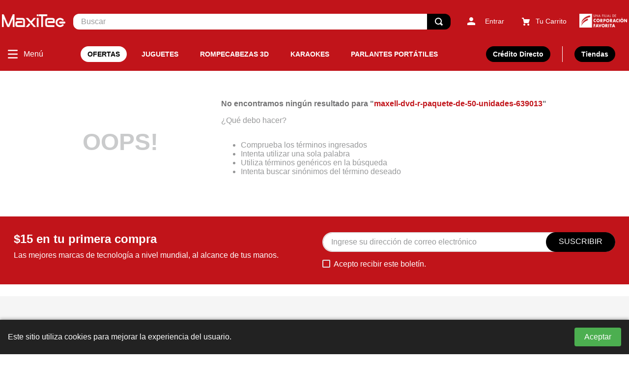

--- FILE ---
content_type: text/html; charset=utf-8
request_url: https://www.maxitec.com.ec/maxell-dvd-r-paquete-de-50-unidades-639013/p
body_size: 89650
content:

<!DOCTYPE html>
  <html lang="es-EC">
  <head>
    <meta name="viewport" content="width=device-width, initial-scale=1">
    <meta name="generator" content="vtex.render-server@8.179.0">
    <meta charset='utf-8'>
    

    

<link rel="stylesheet" type="text/css" href="https://maxitec.vtexassets.com/_v/public/vtex.styles-graphql/v1/style/maxitec.vtexio-store-theme@1.10.2$style.common.min.css?v=1&workspace=master"  id="style_link_common" class="style_link" crossorigin />
<link rel="stylesheet" type="text/css" href="https://maxitec.vtexassets.com/_v/public/vtex.styles-graphql/v1/style/maxitec.vtexio-store-theme@1.10.2$style.small.min.css?v=1&workspace=master" media="screen and (min-width: 20em)" id="style_link_small" class="style_link" crossorigin />
<link rel="stylesheet" type="text/css" href="https://maxitec.vtexassets.com/_v/public/vtex.styles-graphql/v1/style/maxitec.vtexio-store-theme@1.10.2$style.notsmall.min.css?v=1&workspace=master" media="screen and (min-width: 40em)" id="style_link_notsmall" class="style_link" crossorigin />
<link rel="stylesheet" type="text/css" href="https://maxitec.vtexassets.com/_v/public/vtex.styles-graphql/v1/style/maxitec.vtexio-store-theme@1.10.2$style.large.min.css?v=1&workspace=master" media="screen and (min-width: 64em)" id="style_link_large" class="style_link" crossorigin />
<link rel="stylesheet" type="text/css" href="https://maxitec.vtexassets.com/_v/public/vtex.styles-graphql/v1/style/maxitec.vtexio-store-theme@1.10.2$style.xlarge.min.css?v=1&workspace=master" media="screen and (min-width: 80em)" id="style_link_xlarge" class="style_link" crossorigin />
<link rel="stylesheet" type="text/css" href="https://maxitec.vtexassets.com/_v/public/vtex.styles-graphql/v1/fonts/6ccc4879ff8f6547dcd8a5103fbc50d82680c134?v=1&workspace=master"  id="fonts_link"  crossorigin />
<link rel="preload" type="text/css" href="https://maxitec.vtexassets.com/_v/public/assets/v1/npm/animate.css@3.7.0/animate.min.css?workspace=master"    crossorigin  as="style" onload="this.onload=null;this.rel='stylesheet'" />
<noscript><link rel="stylesheet" type="text/css" href="https://maxitec.vtexassets.com/_v/public/assets/v1/npm/animate.css@3.7.0/animate.min.css?workspace=master"    crossorigin /></noscript>
<link rel="stylesheet" type="text/css" href="https://maxitec.vtexassets.com/_v/public/assets/v1/published/vtex.render-runtime@8.136.1/public/react/common.min.css?workspace=master"    crossorigin />
<link rel="stylesheet" type="text/css" href="https://maxitec.vtexassets.com/_v/public/assets/v1/published/vtex.store-components@3.178.5/public/react/Container.min.css?workspace=master"    crossorigin />
<link rel="stylesheet" type="text/css" href="https://maxitec.vtexassets.com/_v/public/assets/v1/published/vtex.styleguide@9.146.16/public/react/0.min.css?workspace=master"    crossorigin />
<link rel="stylesheet" type="text/css" href="https://maxitec.vtexassets.com/_v/public/assets/v1/published/vtex.flex-layout@0.21.5/public/react/0.min.css?workspace=master"    crossorigin />
<link rel="stylesheet" type="text/css" href="https://maxitec.vtexassets.com/_v/public/assets/v1/published/vtex.admin-pages@4.59.0/public/react/HighlightOverlay.min.css?workspace=master"    crossorigin />
<link rel="stylesheet" type="text/css" href="https://maxitec.vtexassets.com/_v/public/assets/v1/published/vtex.slider@0.8.3/public/react/0.min.css?workspace=master"    crossorigin />
<link rel="stylesheet" type="text/css" href="https://maxitec.vtexassets.com/_v/public/assets/v1/published/vtex.shelf@1.49.0/public/react/0.min.css?workspace=master"    crossorigin />
<link rel="stylesheet" type="text/css" href="https://maxitec.vtexassets.com/_v/public/assets/v1/published/maxitec.vtexio-custom-apps@1.7.10/public/react/BrandInfo.min.css?workspace=master"    crossorigin />
<link rel="stylesheet" type="text/css" href="https://maxitec.vtexassets.com/_v/public/assets/v1/published/vtex.rich-text@0.16.1/public/react/index.min.css?workspace=master"    crossorigin />
<link rel="stylesheet" type="text/css" href="https://maxitec.vtexassets.com/_v/public/assets/v1/published/maxitec.vtexio-custom-apps@1.7.10/public/react/ProductAvailabilityStore.min.css?workspace=master"    crossorigin />
<link rel="stylesheet" type="text/css" href="https://maxitec.vtexassets.com/_v/public/assets/v1/published/maxitec.vtexio-custom-apps@1.7.10/public/react/ProductAvailabilityStoreAPI.min.css?workspace=master"    crossorigin />
<link rel="stylesheet" type="text/css" href="https://maxitec.vtexassets.com/_v/public/assets/v1/published/vtex.store-components@3.178.5/public/react/Logo.min.css?workspace=master"    crossorigin />
<link rel="stylesheet" type="text/css" href="https://maxitec.vtexassets.com/_v/public/assets/v1/published/vtex.styleguide@9.146.16/public/react/1.min.css?workspace=master"    crossorigin />
<link rel="stylesheet" type="text/css" href="https://maxitec.vtexassets.com/_v/public/assets/v1/published/vtex.styleguide@9.146.16/public/react/Spinner.min.css?workspace=master"    crossorigin />
<link rel="stylesheet" type="text/css" href="https://maxitec.vtexassets.com/_v/public/assets/v1/published/vtex.store-components@3.178.5/public/react/4.min.css?workspace=master"    crossorigin />
<link rel="stylesheet" type="text/css" href="https://maxitec.vtexassets.com/_v/public/assets/v1/published/vtex.store-components@3.178.5/public/react/SearchBar.min.css?workspace=master"    crossorigin />
<link rel="stylesheet" type="text/css" href="https://maxitec.vtexassets.com/_v/public/assets/v1/published/vtex.login@2.69.1/public/react/1.min.css?workspace=master"    crossorigin />
<link rel="stylesheet" type="text/css" href="https://maxitec.vtexassets.com/_v/public/assets/v1/published/vtex.minicart@2.68.0/public/react/Minicart.min.css?workspace=master"    crossorigin />
<link rel="stylesheet" type="text/css" href="https://maxitec.vtexassets.com/_v/public/assets/v1/published/vtex.category-menu@2.18.1/public/react/index.min.css?workspace=master"    crossorigin />
<link rel="stylesheet" type="text/css" href="https://maxitec.vtexassets.com/_v/public/assets/v1/published/vtex.store-video@1.4.3/public/react/0.min.css?workspace=master"    crossorigin />
<link rel="stylesheet" type="text/css" href="https://maxitec.vtexassets.com/_v/public/assets/v1/published/vtex.store-components@3.178.5/public/react/ProductDescription.min.css?workspace=master"    crossorigin />
<link rel="stylesheet" type="text/css" href="https://maxitec.vtexassets.com/_v/public/assets/v1/published/vtex.store-components@3.178.5/public/react/DiscountBadge.min.css?workspace=master"    crossorigin />
<link rel="stylesheet" type="text/css" href="https://maxitec.vtexassets.com/_v/public/assets/v1/published/vtex.product-summary@2.91.1/public/react/ProductSummaryImage.min.css?workspace=master"    crossorigin />
<link rel="stylesheet" type="text/css" href="https://maxitec.vtexassets.com/_v/public/assets/v1/published/vtex.styleguide@9.146.16/public/react/Tooltip.min.css?workspace=master"    crossorigin />
<link rel="stylesheet" type="text/css" href="https://maxitec.vtexassets.com/_v/public/assets/v1/published/vtex.search@2.18.8/public/react/Autocomplete.min.css?workspace=master"    crossorigin />
<link rel="stylesheet" type="text/css" href="https://maxitec.vtexassets.com/_v/public/assets/v1/published/maxitec.vtexio-custom-apps@1.7.10/public/react/SkuInventory.min.css?workspace=master"    crossorigin />
<link rel="stylesheet" type="text/css" href="https://maxitec.vtexassets.com/_v/public/assets/v1/published/vtex.store-components@3.178.5/public/react/3.min.css?workspace=master"    crossorigin />
<link rel="stylesheet" type="text/css" href="https://maxitec.vtexassets.com/_v/public/assets/v1/published/vtex.styleguide@9.146.16/public/react/NumericStepper.min.css?workspace=master"    crossorigin />
<link rel="stylesheet" type="text/css" href="https://maxitec.vtexassets.com/_v/public/assets/v1/published/vtex.product-summary@2.91.1/public/react/ProductSummaryLegacy.min.css?workspace=master"    crossorigin />
<link rel="stylesheet" type="text/css" href="https://maxitec.vtexassets.com/_v/public/assets/v1/published/vtex.store-components@3.178.5/public/react/2.min.css?workspace=master"    crossorigin />
<link rel="stylesheet" type="text/css" href="https://maxitec.vtexassets.com/_v/public/assets/v1/published/vtex.store-components@3.178.5/public/react/ProductImages.min.css?workspace=master"    crossorigin />
<link rel="stylesheet" type="text/css" href="https://maxitec.vtexassets.com/_v/public/assets/v1/published/vtex.product-identifier@0.5.0/public/react/ProductIdentifierProduct.min.css?workspace=master"    crossorigin />
<link rel="stylesheet" type="text/css" href="https://maxitec.vtexassets.com/_v/public/assets/v1/published/vtex.styleguide@9.146.16/public/react/15.min.css?workspace=master"    crossorigin />
<noscript id="styles_overrides"></noscript>

<link rel="stylesheet" type="text/css" href="https://maxitec.vtexassets.com/_v/public/vtex.styles-graphql/v1/overrides/vtex.product-list@0.37.5$overrides.css?v=1&workspace=master"  id="override_link_0" class="override_link" crossorigin />
<link rel="stylesheet" type="text/css" href="https://maxitec.vtexassets.com/_v/public/vtex.styles-graphql/v1/overrides/vtex.minicart@2.68.0$overrides.css?v=1&workspace=master"  id="override_link_1" class="override_link" crossorigin />
<link rel="stylesheet" type="text/css" href="https://maxitec.vtexassets.com/_v/public/vtex.styles-graphql/v1/overrides/maxitec.vtexio-store-theme@1.20.4$overrides.css?v=1&workspace=master"  id="override_link_2" class="override_link" crossorigin />

    <!--pixel:start:vtex.cookiebot-->
<script id="Cookiebot" src="https://consent.cookiebot.com/uc.js" data-cbid="" type="text/javascript" data-consentmode="enabled" async></script>

<!--pixel:end:vtex.cookiebot-->

    <!--pixel:start:vtex.google-search-console-->
<meta name="google-site-verification" content="CU_2VuOoJ_BO8ZYKyBRl1WcXsk7sSZWqFdd5X4JMyzc" />

<!--pixel:end:vtex.google-search-console-->
<!--pixel:start:vtex.facebook-fbe-->
<script src="https://capi-automation.s3.us-east-2.amazonaws.com/public/client_js/capiParamBuilder/clientParamBuilder.bundle.js"></script>
<script >clientParamBuilder.processAndCollectParams(window.location.href)</script>
<script >
  !function (f, b, e, v, n, t, s) {
    if (f.fbq) return; n = f.fbq = function () {
      if (arguments[1] === "Purchase" && typeof arguments[3]?.eventID === "undefined" && arguments[2]?.content_type !== "product") return;
      if (arguments[1] === "AddToCart" && typeof arguments[3]?.eventID === "undefined" && arguments[2]?.content_type !== "product") return;
      if (arguments[1] === "PageView" && typeof arguments[3]?.eventID === "undefined") return;
      if (arguments[1] === "Search" && typeof arguments[3]?.eventID === "undefined") return;
      if (arguments[1] === "ViewContent" && typeof arguments[3]?.eventID === "undefined" && arguments[2]?.content_type !== "product") return;
      n.callMethod ?
      n.callMethod.apply(n, arguments) : n.queue.push(arguments)
    };
    if (!f._fbq) f._fbq = n; n.push = n; n.loaded = !0; n.version = '2.0';
    n.queue = []; t = b.createElement(e); t.async = !0;
    t.src = v; s = b.head.getElementsByTagName(e)[0];
    s.parentNode.insertBefore(t, s)
  }(window, document, 'script',
    'https://connect.facebook.net/en_US/fbevents.js');

  fbq.disablePushState = true;
  fbq.allowDuplicatePageViews = true;
  window.pixelId = "1268015836933596";
  window.fbPixelItemPrefix = "";
  window.fireEvents = window.pixelId !== "" && "true".toLowerCase() !== 'false';
  fbeConsentSetting = "false";
  if (fbeConsentSetting == 'true'){
        fbq('consent', 'revoke')
        document.cookie = "fbe_consent=false; SameSite=None; Secure"
        }
</script>
<!--pixel:end:vtex.facebook-fbe-->
<!--pixel:start:woowup.woowup-->
<script type="text/javascript" id="wu-tracking-script">
    (function() {
      const webtrackingIsEnabled = "true";
      const publicKey = "GexJUIaVS";
      if (!publicKey) {
        console.warn('Warning: No WOOWUP PUBLIC KEY is defined. Please configure it in the apps admin.');
        return;
      }

      if (!webtrackingIsEnabled || webtrackingIsEnabled === 'false') {
        console.warn('Warning: WoowUp Webtracking is not enabled. Please configure it in the apps admin.');
        return;
      }

      var script = document.createElement("script");
      var parent = document.getElementById("wu-tracking-script").parentNode;
      var date = (new Date()).toISOString().split('T')[0];
      script.src = "https://assets-cdn.woowup.com/js/webtracking.min.js?v=" + date;
      script.addEventListener('load', () => {
        console.info("WoowUp Webtracking Script loaded")
        window.trackProductViewEvent = function (metadata) {
            WU.track(publicKey, 'product-view', metadata);
        }
      });
      parent.appendChild(script);

    })()
  </script>
  <script id="wu-push-script">
    (function() {
      const pushIsEnabled = "";
      if (!pushIsEnabled || pushIsEnabled === "false") {
        console.warn('Warning: WoowUp Push Notifications is not enabled. Please configure it in the apps admin.');
        return
      }

      const publicKey = "GexJUIaVS";
      const instanceId = "1269";
      if (!publicKey) {
        console.warn('Warning: No WOOWUP PUBLIC KEY is defined. Please configure it in the apps admin.');
        return;
      }

      if (!instanceId) {
        console.warn('Warning: No WOOWUP INSTANCE ID is defined. Please configure it in the apps admin.');
        return;
      }

      if (! ('serviceWorker' in navigator)) {
        console.warn('Service workers are not supported. Please activate or change/update browser');
        return;
      }

      var script = document.createElement("script");
      var parent = document.getElementById("wu-push-script").parentNode;
      var date = (new Date()).toISOString().split('T')[0];
      script.src = "https://assets-cdn.woowup.com/js/push-notifications.js?v=" + date;
      script.addEventListener('load', () => {
          navigator.serviceWorker.register('/service-worker.js', {scope: './'}).then((registration) => {
            console.info('Worker registered')
            WU.pushNotifications(publicKey, instanceId);
            console.info('Push working')
          }, (error) => {
            console.error(`Service worker registration failed: ${error}`);
          });
      });
      parent.appendChild(script);
    })()
</script>

<!--pixel:end:woowup.woowup-->
<!--pixel:start:vtex.google-tag-manager-->
<script >
  (function() {
    var gtmId = "GTM-W9RS4Z7D";
    var sendGA4EventsValue = "true"
    var sendGA4Events = sendGA4EventsValue == 'true'

    window.__gtm__ = {
      sendGA4Events
    }
    
    if (!gtmId) {
      console.error('Warning: No Google Tag Manager ID is defined. Please configure it in the apps admin.');
    } else {
      window.dataLayer = window.dataLayer || [];
      window.dataLayer.push({ 'gtm.blacklist': [] });
      // GTM script snippet. Taken from: https://developers.google.com/tag-manager/quickstart
      (function(w,d,s,l,i){w[l]=w[l]||[];w[l].push({'gtm.start':
      new Date().getTime(),event:'gtm.js'});var f=d.getElementsByTagName(s)[0],
      j=d.createElement(s),dl=l!='dataLayer'?'&l='+l:'';j.async=true;j.src=
      'https://www.googletagmanager.com/gtm.js?id='+i+dl;f.parentNode.insertBefore(j,f);
      })(window,document,'script','dataLayer',gtmId)
    }
  })()
</script>

<!--pixel:end:vtex.google-tag-manager-->
<!--pixel:start:vtex.request-capture-->
<script >!function(e,t,c,n,r,a,i){a=e.vtexrca=e.vtexrca||function(){(a.q=a.q||[]).push(arguments)},a.l=+new Date,i=t.createElement(c),i.async=!0,i.src=n,r=t.getElementsByTagName(c)[0],r.parentNode.insertBefore(i,r)}(window,document,"script","https://io.vtex.com.br/rc/rc.js"),vtexrca("init")</script>
<script >!function(e,t,n,a,c,f,o){f=e.vtexaf=e.vtexaf||function(){(f.q=f.q||[]).push(arguments)},f.l=+new Date,o=t.createElement(n),o.async=!0,o.src=a,c=t.getElementsByTagName(n)[0],c.parentNode.insertBefore(o,c)}(window,document,"script","https://activity-flow.vtex.com/af/af.js")</script>

<!--pixel:end:vtex.request-capture-->


  <title data-react-helmet="true"></title>
<meta data-react-helmet="true" name="viewport" content="width=device-width, initial-scale=1"/><meta data-react-helmet="true" name="description" content="Descubre la mejor tecnología en Maxitec. Encuentra laptops, PCs, accesorios, gaming y más con los mejores precios y envíos rápidos en Ecuador. ¡Compra online fácil y seguro!"/><meta data-react-helmet="true" name="copyright" content="Maxitec"/><meta data-react-helmet="true" name="author" content="Maxitec"/><meta data-react-helmet="true" name="country" content="ECU"/><meta data-react-helmet="true" name="language" content="es-EC"/><meta data-react-helmet="true" name="currency" content="USD"/><meta data-react-helmet="true" name="robots" content="index, follow"/><meta data-react-helmet="true" name="storefront" content="store_framework"/>
<script data-react-helmet="true" src="https://www.google.com/recaptcha/enterprise.js?render=6LdV7CIpAAAAAPUrHXWlFArQ5hSiNQJk6Ja-vcYM&amp;hl=es-EC" async="true"></script><script data-react-helmet="true" >
            {
              const style = document.createElement('style')

              style.textContent = '.grecaptcha-badge {visibility: hidden; }'
              document.head.appendChild(style)
            }
          </script>
  
  
  <link data-react-helmet="true" rel="canonical" href="https://www.maxitec.com.ec/maxell-dvd-r-paquete-de-50-unidades-639013/p"/>
</head>
<body class="bg-base">
  <div id="styles_iconpack" style="display:none"><svg class="dn" height="0" version="1.1" width="0" xmlns="http://www.w3.org/2000/svg"><defs><g id="bnd-logo"><path d="M14.8018 2H2.8541C1.92768 2 1.33445 2.93596 1.76795 3.71405L2.96368 5.86466H0.796482C0.659276 5.8647 0.524407 5.89841 0.404937 5.96253C0.285467 6.02665 0.185446 6.119 0.114562 6.23064C0.0436777 6.34228 0.0043325 6.46943 0.000337815 6.59976C-0.00365688 6.73009 0.0278339 6.8592 0.0917605 6.97457L3.93578 13.8888C4.00355 14.0104 4.10491 14.1121 4.22896 14.1831C4.35301 14.254 4.49507 14.2915 4.63987 14.2915C4.78466 14.2915 4.92672 14.254 5.05077 14.1831C5.17483 14.1121 5.27618 14.0104 5.34395 13.8888L6.38793 12.0211L7.69771 14.3775C8.15868 15.2063 9.40744 15.2078 9.87001 14.38L15.8585 3.67064C16.2818 2.91319 15.7043 2 14.8018 2ZM9.43491 6.57566L6.85274 11.1944C6.80761 11.2753 6.74016 11.3429 6.65762 11.3901C6.57508 11.4373 6.48058 11.4622 6.38426 11.4622C6.28794 11.4622 6.19344 11.4373 6.1109 11.3901C6.02836 11.3429 5.96091 11.2753 5.91578 11.1944L3.35853 6.59509C3.31587 6.51831 3.29482 6.43236 3.2974 6.34558C3.29998 6.25879 3.3261 6.17411 3.37325 6.09974C3.4204 6.02538 3.48696 5.96385 3.56649 5.92112C3.64601 5.87839 3.73581 5.85591 3.82717 5.85585H8.97937C9.06831 5.85591 9.15572 5.87782 9.23312 5.91945C9.31052 5.96108 9.37529 6.02102 9.42113 6.09345C9.46697 6.16588 9.49232 6.24834 9.49474 6.33283C9.49716 6.41732 9.47655 6.50097 9.43491 6.57566Z" fill="currentColor"/><path d="M14.8018 2H2.8541C1.92768 2 1.33445 2.93596 1.76795 3.71405L2.96368 5.86466H0.796482C0.659276 5.8647 0.524407 5.89841 0.404937 5.96253C0.285467 6.02665 0.185446 6.119 0.114562 6.23064C0.0436777 6.34228 0.0043325 6.46943 0.000337815 6.59976C-0.00365688 6.73009 0.0278339 6.8592 0.0917605 6.97457L3.93578 13.8888C4.00355 14.0104 4.10491 14.1121 4.22896 14.1831C4.35301 14.254 4.49507 14.2915 4.63987 14.2915C4.78466 14.2915 4.92672 14.254 5.05077 14.1831C5.17483 14.1121 5.27618 14.0104 5.34395 13.8888L6.38793 12.0211L7.69771 14.3775C8.15868 15.2063 9.40744 15.2078 9.87001 14.38L15.8585 3.67064C16.2818 2.91319 15.7043 2 14.8018 2ZM9.43491 6.57566L6.85274 11.1944C6.80761 11.2753 6.74016 11.3429 6.65762 11.3901C6.57508 11.4373 6.48058 11.4622 6.38426 11.4622C6.28794 11.4622 6.19344 11.4373 6.1109 11.3901C6.02836 11.3429 5.96091 11.2753 5.91578 11.1944L3.35853 6.59509C3.31587 6.51831 3.29482 6.43236 3.2974 6.34558C3.29998 6.25879 3.3261 6.17411 3.37325 6.09974C3.4204 6.02538 3.48696 5.96385 3.56649 5.92112C3.64601 5.87839 3.73581 5.85591 3.82717 5.85585H8.97937C9.06831 5.85591 9.15572 5.87782 9.23312 5.91945C9.31052 5.96108 9.37529 6.02102 9.42113 6.09345C9.46697 6.16588 9.49232 6.24834 9.49474 6.33283C9.49716 6.41732 9.47655 6.50097 9.43491 6.57566Z" fill="currentColor"/></g><g id="hpa-arrow-from-bottom"><path d="M7.00001 3.4V12H9.00001V3.4L13 7.4L14.4 6L8.70001 0.3C8.30001 -0.1 7.70001 -0.1 7.30001 0.3L1.60001 6L3.00001 7.4L7.00001 3.4Z" fill="currentColor"/><path d="M15 14H1V16H15V14Z" fill="currentColor"/></g><g id="hpa-arrow-to-bottom"><path d="M8.00001 12C8.30001 12 8.50001 11.9 8.70001 11.7L14.4 6L13 4.6L9.00001 8.6V0H7.00001V8.6L3.00001 4.6L1.60001 6L7.30001 11.7C7.50001 11.9 7.70001 12 8.00001 12Z" fill="currentColor"/><path d="M15 14H1V16H15V14Z" fill="currentColor"/></g><g id="hpa-arrow-back"><path d="M5.5 15.5002C5.75781 15.5002 5.92969 15.4169 6.10156 15.2502L11 10.5002L9.79687 9.33356L6.35938 12.6669L6.35938 0H4.64063L4.64062 12.6669L1.20312 9.33356L0 10.5002L4.89844 15.2502C5.07031 15.4169 5.24219 15.5002 5.5 15.5002Z" transform="translate(16.0002) rotate(90)" fill="currentColor"/></g><g id="hpa-calendar"><path d="M5.66667 7.2H4.11111V8.8H5.66667V7.2ZM8.77778 7.2H7.22222V8.8H8.77778V7.2ZM11.8889 7.2H10.3333V8.8H11.8889V7.2ZM13.4444 1.6H12.6667V0H11.1111V1.6H4.88889V0H3.33333V1.6H2.55556C1.69222 1.6 1.00778 2.32 1.00778 3.2L1 14.4C1 15.28 1.69222 16 2.55556 16H13.4444C14.3 16 15 15.28 15 14.4V3.2C15 2.32 14.3 1.6 13.4444 1.6ZM13.4444 14.4H2.55556V5.6H13.4444V14.4Z" fill="currentColor"/></g><g id="hpa-cart"><path d="M15.0503 3.0002H4.92647C4.81221 3.00072 4.7012 2.96234 4.6118 2.89142C4.52239 2.8205 4.45996 2.72129 4.43483 2.6102L4.01342 0.800203C3.96651 0.570928 3.84041 0.365306 3.65708 0.219131C3.47375 0.0729566 3.24479 -0.00451449 3.01006 0.000203439H0.501677C0.368624 0.000203439 0.241021 0.0528819 0.146938 0.14665C0.0528551 0.240418 0 0.367595 0 0.500203L0 1.5002C0 1.63281 0.0528551 1.75999 0.146938 1.85376C0.241021 1.94753 0.368624 2.0002 0.501677 2.0002H1.80604C1.92077 1.9978 2.03274 2.03548 2.12253 2.10671C2.21232 2.17794 2.27429 2.27823 2.29768 2.3902L4.01342 10.2002C4.06032 10.4295 4.18642 10.6351 4.36975 10.7813C4.55308 10.9274 4.78204 11.0049 5.01677 11.0002H13.0436C13.2478 10.9891 13.4436 10.9161 13.605 10.791C13.7664 10.6659 13.8856 10.4947 13.9466 10.3002L15.9533 4.3002C15.9995 4.15468 16.0116 4.00057 15.9888 3.84965C15.9659 3.69874 15.9088 3.55504 15.8216 3.42956C15.7344 3.30408 15.6196 3.20015 15.4859 3.12573C15.3522 3.0513 15.2032 3.00837 15.0503 3.0002Z" fill="currentColor"/><path d="M5.02682 16.0002C6.13509 16.0002 7.03353 15.1048 7.03353 14.0002C7.03353 12.8956 6.13509 12.0002 5.02682 12.0002C3.91855 12.0002 3.02011 12.8956 3.02011 14.0002C3.02011 15.1048 3.91855 16.0002 5.02682 16.0002Z" fill="currentColor"/><path d="M13.0737 16.0002C14.182 16.0002 15.0804 15.1048 15.0804 14.0002C15.0804 12.8956 14.182 12.0002 13.0737 12.0002C11.9655 12.0002 11.067 12.8956 11.067 14.0002C11.067 15.1048 11.9655 16.0002 13.0737 16.0002Z" fill="currentColor"/></g><g id="hpa-delete"><path d="M7 7H5V13H7V7Z" fill="currentColor"/><path d="M11 7H9V13H11V7Z" fill="currentColor"/><path d="M12 1C12 0.4 11.6 0 11 0H5C4.4 0 4 0.4 4 1V3H0V5H1V15C1 15.6 1.4 16 2 16H14C14.6 16 15 15.6 15 15V5H16V3H12V1ZM6 2H10V3H6V2ZM13 5V14H3V5H13Z" fill="currentColor"/></g><g id="mpa-play"><path d="M3.5241 0.937906C2.85783 0.527894 2 1.00724 2 1.78956V14.2104C2 14.9928 2.85783 15.4721 3.5241 15.0621L13.6161 8.85166C14.2506 8.46117 14.2506 7.53883 13.6161 7.14834L3.5241 0.937906Z" fill="currentColor"/></g><g id="mpa-pause"><rect width="6" height="16" fill="currentColor"/><rect x="10" width="6" height="16" fill="currentColor"/></g><g id="sti-volume-on"><path d="M0 5.2634V10.7366H3.55556L8 15.2976V0.702394L3.55556 5.2634H0ZM12 8C12 6.3854 11.0933 4.99886 9.77778 4.32383V11.667C11.0933 11.0011 12 9.6146 12 8ZM9.77778 0V1.87913C12.3467 2.66363 14.2222 5.10832 14.2222 8C14.2222 10.8917 12.3467 13.3364 9.77778 14.1209V16C13.3422 15.1699 16 11.9042 16 8C16 4.09578 13.3422 0.830103 9.77778 0V0Z" fill="currentColor"/></g><g id="sti-volume-off"><path d="M12 8C12 6.42667 11.0933 5.07556 9.77778 4.41778V6.38222L11.9556 8.56C11.9822 8.38222 12 8.19556 12 8V8ZM14.2222 8C14.2222 8.83556 14.0444 9.61778 13.7422 10.3467L15.0844 11.6889C15.6711 10.5867 16 9.33333 16 8C16 4.19556 13.3422 1.01333 9.77778 0.204444V2.03556C12.3467 2.8 14.2222 5.18222 14.2222 8ZM1.12889 0L0 1.12889L4.20444 5.33333H0V10.6667H3.55556L8 15.1111V9.12889L11.7778 12.9067C11.1822 13.3689 10.5156 13.7333 9.77778 13.9556V15.7867C11.0044 15.5111 12.1156 14.9422 13.0578 14.1778L14.8711 16L16 14.8711L8 6.87111L1.12889 0ZM8 0.888889L6.14222 2.74667L8 4.60444V0.888889Z" fill="currentColor"/></g><g id="hpa-profile"><path d="M7.99 8C10.1964 8 11.985 6.20914 11.985 4C11.985 1.79086 10.1964 0 7.99 0C5.78362 0 3.995 1.79086 3.995 4C3.995 6.20914 5.78362 8 7.99 8Z" fill="currentColor"/><path d="M14.8215 11.38C15.1694 11.5401 15.4641 11.7969 15.6704 12.12C15.8791 12.442 15.9933 12.8162 16 13.2V15.49V16H15.4906H0.509363H0V15.49V13.2C0.000731876 12.8181 0.107964 12.4441 0.309613 12.12C0.515896 11.7969 0.810577 11.5401 1.15855 11.38C3.31243 10.4409 5.64096 9.97049 7.99001 9.99999C10.3391 9.97049 12.6676 10.4409 14.8215 11.38Z" fill="currentColor"/></g><g id="hpa-save"><path d="M11.7 0.3C11.5 0.1 11.3 0 11 0H10V3C10 3.6 9.6 4 9 4H4C3.4 4 3 3.6 3 3V0H1C0.4 0 0 0.4 0 1V15C0 15.6 0.4 16 1 16H15C15.6 16 16 15.6 16 15V5C16 4.7 15.9 4.5 15.7 4.3L11.7 0.3ZM13 14H3V11C3 10.4 3.4 10 4 10H12C12.6 10 13 10.4 13 11V14Z" fill="currentColor"/><path d="M9 0H7V3H9V0Z" fill="currentColor"/></g><g id="hpa-search"><path d="M15.707 13.293L13 10.586C13.63 9.536 14 8.311 14 7C14 3.14 10.859 0 7 0C3.141 0 0 3.14 0 7C0 10.86 3.141 14 7 14C8.312 14 9.536 13.631 10.586 13L13.293 15.707C13.488 15.902 13.744 16 14 16C14.256 16 14.512 15.902 14.707 15.707L15.707 14.707C16.098 14.316 16.098 13.684 15.707 13.293ZM7 12C4.239 12 2 9.761 2 7C2 4.239 4.239 2 7 2C9.761 2 12 4.239 12 7C12 9.761 9.761 12 7 12Z" fill="currentColor"/></g><g id="hpa-hamburguer-menu"><path fill="currentColor" d="M15,7H1C0.4,7,0,7.4,0,8s0.4,1,1,1h14c0.6,0,1-0.4,1-1S15.6,7,15,7z"/><path fill="currentColor" d="M15,1H1C0.4,1,0,1.4,0,2s0.4,1,1,1h14c0.6,0,1-0.4,1-1S15.6,1,15,1z"/><path fill="currentColor" d="M15,13H1c-0.6,0-1,0.4-1,1s0.4,1,1,1h14c0.6,0,1-0.4,1-1S15.6,13,15,13z"/></g><g id="hpa-location-marker"><path d="M19.9655 10.4828C19.9655 16.3448 10.4828 26 10.4828 26C10.4828 26 1 16.431 1 10.4828C1 4.44828 5.91379 1 10.4828 1C15.0517 1 19.9655 4.53448 19.9655 10.4828Z" stroke="currentColor" stroke-width="2" stroke-miterlimit="10" stroke-linecap="round" stroke-linejoin="round"/><path d="M10.4827 13.069C11.911 13.069 13.0689 11.9111 13.0689 10.4828C13.0689 9.05443 11.911 7.89655 10.4827 7.89655C9.05437 7.89655 7.89648 9.05443 7.89648 10.4828C7.89648 11.9111 9.05437 13.069 10.4827 13.069Z" stroke="currentColor" stroke-width="2" stroke-miterlimit="10" stroke-linecap="round" stroke-linejoin="round"/></g><g id="hpa-telemarketing"><path d="M14 10V7C14 3.68629 11.3137 1 8 1V1C4.68629 1 2 3.68629 2 7V10" stroke="currentColor" stroke-width="1.5"/><path d="M14 10V10C14 12.2091 12.2091 14 10 14H8" stroke="currentColor" stroke-width="1.5"/><rect y="7" width="3" height="5" rx="1" fill="currentColor"/><rect x="11" y="12" width="4" height="5" rx="2" transform="rotate(90 11 12)" fill="currentColor"/><rect x="13" y="7" width="3" height="5" rx="1" fill="currentColor"/></g><g id="mpa-globe"><path d="M8,0C3.6,0,0,3.6,0,8s3.6,8,8,8s8-3.6,8-8S12.4,0,8,0z M13.9,7H12c-0.1-1.5-0.4-2.9-0.8-4.1 C12.6,3.8,13.6,5.3,13.9,7z M8,14c-0.6,0-1.8-1.9-2-5H10C9.8,12.1,8.6,14,8,14z M6,7c0.2-3.1,1.3-5,2-5s1.8,1.9,2,5H6z M4.9,2.9 C4.4,4.1,4.1,5.5,4,7H2.1C2.4,5.3,3.4,3.8,4.9,2.9z M2.1,9H4c0.1,1.5,0.4,2.9,0.8,4.1C3.4,12.2,2.4,10.7,2.1,9z M11.1,13.1 c0.5-1.2,0.7-2.6,0.8-4.1h1.9C13.6,10.7,12.6,12.2,11.1,13.1z" fill="currentColor"/></g><g id="mpa-filter-settings"><path d="M4 5V1" stroke="#4F4F4F" stroke-miterlimit="10" stroke-linecap="round" stroke-linejoin="round"/><path d="M4 16V14" stroke="#4F4F4F" stroke-miterlimit="10" stroke-linecap="round" stroke-linejoin="round"/><path d="M13 12V16" stroke="#4F4F4F" stroke-miterlimit="10" stroke-linecap="round" stroke-linejoin="round"/><path d="M13 1V3" stroke="#4F4F4F" stroke-miterlimit="10" stroke-linecap="round" stroke-linejoin="round"/><path d="M4 14C5.65685 14 7 12.6569 7 11C7 9.34315 5.65685 8 4 8C2.34315 8 1 9.34315 1 11C1 12.6569 2.34315 14 4 14Z" stroke="#4F4F4F" stroke-miterlimit="10" stroke-linecap="round" stroke-linejoin="round"/><path d="M13 9C14.6569 9 16 7.65685 16 6C16 4.34315 14.6569 3 13 3C11.3431 3 10 4.34315 10 6C10 7.65685 11.3431 9 13 9Z" stroke="#4F4F4F" stroke-miterlimit="10" stroke-linecap="round" stroke-linejoin="round"/></g><g id="mpa-single-item"><path d="M10.2857 0H1.71429C0.685714 0 0 0.685714 0 1.71429V10.2857C0 11.3143 0.685714 12 1.71429 12H10.2857C11.3143 12 12 11.3143 12 10.2857V1.71429C12 0.685714 11.3143 0 10.2857 0Z" fill="currentColor"/><rect y="14" width="12" height="2" rx="1" fill="currentColor"/></g><g id="mpa-gallery"><path d="M6 0H1C0.4 0 0 0.4 0 1V6C0 6.6 0.4 7 1 7H6C6.6 7 7 6.6 7 6V1C7 0.4 6.6 0 6 0Z" fill="currentColor"/><path d="M15 0H10C9.4 0 9 0.4 9 1V6C9 6.6 9.4 7 10 7H15C15.6 7 16 6.6 16 6V1C16 0.4 15.6 0 15 0Z" fill="currentColor"/><path d="M6 9H1C0.4 9 0 9.4 0 10V15C0 15.6 0.4 16 1 16H6C6.6 16 7 15.6 7 15V10C7 9.4 6.6 9 6 9Z" fill="currentColor"/><path d="M15 9H10C9.4 9 9 9.4 9 10V15C9 15.6 9.4 16 10 16H15C15.6 16 16 15.6 16 15V10C16 9.4 15.6 9 15 9Z" fill="currentColor"/></g><g id="mpa-list-items"><path d="M6 0H1C0.4 0 0 0.4 0 1V6C0 6.6 0.4 7 1 7H6C6.6 7 7 6.6 7 6V1C7 0.4 6.6 0 6 0Z" fill="currentColor"/><rect x="9" width="7" height="3" rx="1" fill="currentColor"/><rect x="9" y="4" width="4" height="3" rx="1" fill="currentColor"/><rect x="9" y="9" width="7" height="3" rx="1" fill="currentColor"/><rect x="9" y="13" width="4" height="3" rx="1" fill="currentColor"/><path d="M6 9H1C0.4 9 0 9.4 0 10V15C0 15.6 0.4 16 1 16H6C6.6 16 7 15.6 7 15V10C7 9.4 6.6 9 6 9Z" fill="currentColor"/></g><g id="mpa-heart"><path d="M14.682 2.31811C14.2647 1.89959 13.7687 1.56769 13.2226 1.3415C12.6765 1.11531 12.0911 0.99929 11.5 1.00011C10.8245 0.995238 10.157 1.14681 9.54975 1.44295C8.94255 1.73909 8.41213 2.17178 8.00004 2.70711C7.58764 2.17212 7.05716 1.73969 6.45002 1.44358C5.84289 1.14747 5.17552 0.995697 4.50004 1.00011C3.61002 1.00011 2.73998 1.26402 1.99995 1.75849C1.25993 2.25295 0.683144 2.95576 0.342546 3.77803C0.00194874 4.60031 -0.0871663 5.50511 0.0864704 6.37803C0.260107 7.25095 0.688697 8.05278 1.31804 8.68211L8.00004 15.0001L14.682 8.68211C15.0999 8.26425 15.4314 7.76817 15.6575 7.2222C15.8837 6.67623 16.0001 6.09107 16.0001 5.50011C16.0001 4.90916 15.8837 4.32399 15.6575 3.77803C15.4314 3.23206 15.0999 2.73598 14.682 2.31811V2.31811ZM13.282 7.25111L8.00004 12.2471L2.71504 7.24711C2.37145 6.8954 2.1392 6.45018 2.04734 5.96715C1.95549 5.48412 2.00811 4.98473 2.19862 4.53145C2.38913 4.07817 2.70908 3.69113 3.11843 3.41876C3.52778 3.14638 4.00835 3.00076 4.50004 3.00011C5.93704 3.00011 6.81204 3.68111 8.00004 5.62511C9.18704 3.68111 10.062 3.00011 11.5 3.00011C11.9925 2.99999 12.4741 3.14534 12.8843 3.41791C13.2945 3.69048 13.615 4.07814 13.8057 4.53223C13.9964 4.98632 14.0487 5.48661 13.956 5.97031C13.8634 6.45402 13.63 6.89959 13.285 7.25111H13.282Z" fill="currentColor"/></g><g id="mpa-clone--outline"><path d="M5.20004 5.2L5.20004 3C5.20004 1.89543 6.09547 0.999997 7.20004 0.999997H13C14.1046 0.999997 15 1.89543 15 3V8.80001C15 9.90457 14.1046 10.8 13 10.8H10.8" stroke="currentColor" stroke-width="2" stroke-miterlimit="10" stroke-linecap="square"/><path d="M1 7.19999L1 13C1 14.1046 1.89543 15 3 15H8.79997C9.90454 15 10.8 14.1046 10.8 13V7.19999C10.8 6.09542 9.90454 5.19999 8.79997 5.19999H3C1.89543 5.19999 1 6.09542 1 7.19999Z" stroke="currentColor" stroke-width="2" stroke-miterlimit="10" stroke-linecap="square"/></g><g id="mpa-clone--filled"><path d="M6.07501 4.925L6.07501 2.175C6.07501 1.62271 6.52273 1.175 7.07501 1.175H13.825C14.3773 1.175 14.825 1.62271 14.825 2.175V8.925C14.825 9.47729 14.3773 9.925 13.825 9.925H11.075" fill="currentColor"/><path d="M6.07501 4.925L6.07501 2.175C6.07501 1.62271 6.52273 1.175 7.07501 1.175H13.825C14.3773 1.175 14.825 1.62271 14.825 2.175V8.925C14.825 9.47729 14.3773 9.925 13.825 9.925H11.075" stroke="currentColor" stroke-width="2" stroke-miterlimit="10" stroke-linecap="square"/><path d="M1 6.49999L1 13C1 14.1046 1.89543 15 3 15H9.49997C10.6045 15 11.5 14.1046 11.5 13V6.49999C11.5 5.39542 10.6045 4.49999 9.49997 4.49999H3C1.89543 4.49999 1 5.39542 1 6.49999Z" fill="currentColor" stroke="white" stroke-width="2" stroke-miterlimit="10" stroke-linecap="square"/></g><g id="mpa-edit--outline"><path d="M11.7 0.3C11.3 -0.1 10.7 -0.1 10.3 0.3L0.3 10.3C0.1 10.5 0 10.7 0 11V15C0 15.6 0.4 16 1 16H5C5.3 16 5.5 15.9 5.7 15.7L15.7 5.7C16.1 5.3 16.1 4.7 15.7 4.3L11.7 0.3ZM4.6 14H2V11.4L8 5.4L10.6 8L4.6 14ZM12 6.6L9.4 4L11 2.4L13.6 5L12 6.6Z" fill="currentColor"/></g><g id="mpa-bookmark--filled"><path d="M3.33333 0C2.05 0 1 0.9 1 2V16L8 13L15 16V2C15 0.9 13.95 0 12.6667 0H3.33333Z" fill="currentColor"/></g><g id="mpa-bookmark--outline"><path d="M13 2V13.3L8 11.9L3 13.3V2H13ZM13 0H3C1.9 0 1 0.9 1 2V16L8 14L15 16V2C15 0.9 14.1 0 13 0Z" fill="currentColor"/></g><g id="mpa-edit--filled"><path d="M8.1 3.5L0.3 11.3C0.1 11.5 0 11.7 0 12V15C0 15.6 0.4 16 1 16H4C4.3 16 4.5 15.9 4.7 15.7L12.5 7.9L8.1 3.5Z" fill="currentColor"/><path d="M15.7 3.3L12.7 0.3C12.3 -0.1 11.7 -0.1 11.3 0.3L9.5 2.1L13.9 6.5L15.7 4.7C16.1 4.3 16.1 3.7 15.7 3.3Z" fill="currentColor"/></g><g id="mpa-external-link--line"><path d="M14.3505 0H2.80412V3.29897H10.3918L0 13.6907L2.30928 16L12.701 5.60825V13.1959H16V1.64948C16 0.659794 15.3402 0 14.3505 0Z" fill="currentColor"/></g><g id="mpa-external-link--outline"><path d="M15 0H8V2H12.6L6.3 8.3L7.7 9.7L14 3.4V8H16V1C16 0.4 15.6 0 15 0Z" fill="currentColor"/><path d="M14 16H1C0.4 16 0 15.6 0 15V2C0 1.4 0.4 1 1 1H5V3H2V14H13V11H15V15C15 15.6 14.6 16 14 16Z" fill="currentColor"/></g><g id="mpa-eyesight--outline--off"><path d="M14.5744 5.66925L13.1504 7.09325C13.4284 7.44025 13.6564 7.75725 13.8194 8.00025C13.0594 9.13025 10.9694 11.8203 8.25838 11.9852L6.44337 13.8003C6.93937 13.9243 7.45737 14.0002 8.00037 14.0002C12.7074 14.0002 15.7444 8.71625 15.8714 8.49225C16.0424 8.18825 16.0434 7.81625 15.8724 7.51225C15.8254 7.42725 15.3724 6.63125 14.5744 5.66925Z" fill="currentColor"/><path d="M0.293375 15.7072C0.488375 15.9022 0.744375 16.0002 1.00038 16.0002C1.25638 16.0002 1.51238 15.9022 1.70738 15.7072L15.7074 1.70725C16.0984 1.31625 16.0984 0.68425 15.7074 0.29325C15.3164 -0.09775 14.6844 -0.09775 14.2934 0.29325L11.5484 3.03825C10.5154 2.43125 9.33138 2.00025 8.00037 2.00025C3.24537 2.00025 0.251375 7.28925 0.126375 7.51425C-0.0426249 7.81725 -0.0416249 8.18625 0.128375 8.48925C0.198375 8.61425 1.17238 10.2913 2.82138 11.7653L0.292375 14.2942C-0.0976249 14.6842 -0.0976249 15.3162 0.293375 15.7072ZM2.18138 7.99925C2.95837 6.83525 5.14637 4.00025 8.00037 4.00025C8.74237 4.00025 9.43738 4.20125 10.0784 4.50825L8.51237 6.07425C8.34838 6.02925 8.17838 6.00025 8.00037 6.00025C6.89537 6.00025 6.00038 6.89525 6.00038 8.00025C6.00038 8.17825 6.02938 8.34825 6.07438 8.51225L4.24038 10.3462C3.28538 9.51025 2.55938 8.56225 2.18138 7.99925Z" fill="currentColor"/></g><g id="mpa-eyesight--filled--off"><path d="M14.6 5.60001L6.39999 13.8C6.89999 13.9 7.49999 14 7.99999 14C11.6 14 14.4 10.9 15.6 9.10001C16.1 8.40001 16.1 7.50001 15.6 6.80001C15.4 6.50001 15 6.10001 14.6 5.60001Z" fill="currentColor"/><path d="M14.3 0.3L11.6 3C10.5 2.4 9.3 2 8 2C4.4 2 1.6 5.1 0.4 6.9C-0.1 7.6 -0.1 8.5 0.4 9.1C0.9 9.9 1.8 10.9 2.8 11.8L0.3 14.3C-0.1 14.7 -0.1 15.3 0.3 15.7C0.5 15.9 0.7 16 1 16C1.3 16 1.5 15.9 1.7 15.7L15.7 1.7C16.1 1.3 16.1 0.7 15.7 0.3C15.3 -0.1 14.7 -0.1 14.3 0.3ZM5.3 9.3C5.1 8.9 5 8.5 5 8C5 6.3 6.3 5 8 5C8.5 5 8.9 5.1 9.3 5.3L5.3 9.3Z" fill="currentColor"/></g><g id="mpa-eyesight--outline--on"><path d="M8.00013 14C12.7071 14 15.7441 8.716 15.8711 8.492C16.0421 8.188 16.0431 7.816 15.8721 7.512C15.7461 7.287 12.7311 2 8.00013 2C3.24513 2 0.251127 7.289 0.126127 7.514C-0.0428725 7.817 -0.0418725 8.186 0.128127 8.489C0.254128 8.713 3.26913 14 8.00013 14ZM8.00013 4C10.8391 4 13.0361 6.835 13.8181 8C13.0341 9.166 10.8371 12 8.00013 12C5.15913 12 2.96213 9.162 2.18113 7.999C2.95813 6.835 5.14613 4 8.00013 4Z" fill="currentColor"/><path d="M8 11C9.65685 11 11 9.65685 11 8C11 6.34315 9.65685 5 8 5C6.34315 5 5 6.34315 5 8C5 9.65685 6.34315 11 8 11Z" fill="currentColor"/></g><g id="mpa-eyesight--filled--on"><path d="M7.975 14C11.575 14 14.375 10.9 15.575 9.1C16.075 8.4 16.075 7.5 15.575 6.8C14.375 5.1 11.575 2 7.975 2C4.375 2 1.575 5.1 0.375 6.9C-0.125 7.6 -0.125 8.5 0.375 9.1C1.575 10.9 4.375 14 7.975 14ZM7.975 5C9.675 5 10.975 6.3 10.975 8C10.975 9.7 9.675 11 7.975 11C6.275 11 4.975 9.7 4.975 8C4.975 6.3 6.275 5 7.975 5Z" fill="currentColor"/></g><g id="mpa-filter--outline"><path d="M15 3.16048C15 3.47872 14.8485 3.77795 14.5921 3.96637L9.96348 7.36697C9.70702 7.55539 9.55556 7.85462 9.55556 8.17285V13.0073C9.55556 13.4073 9.31716 13.7688 8.94947 13.9264L7.83836 14.4026C7.1785 14.6854 6.44444 14.2014 6.44444 13.4835V8.17285C6.44444 7.85462 6.29298 7.55539 6.03652 7.36697L1.40792 3.96637C1.15147 3.77795 1 3.47872 1 3.16048V2C1 1.44772 1.44772 1 2 1H14C14.5523 1 15 1.44772 15 2V3.16048Z" stroke="currentColor" stroke-width="2" stroke-miterlimit="10" stroke-linecap="square"/></g><g id="mpa-filter--filled"><path d="M15 0H1C0.4 0 0 0.4 0 1V3C0 3.3 0.1 3.6 0.4 3.8L6 8.5V15C6 15.4 6.2 15.8 6.6 15.9C6.7 16 6.9 16 7 16C7.3 16 7.5 15.9 7.7 15.7L9.7 13.7C9.9 13.5 10 13.3 10 13V8.5L15.6 3.8C15.9 3.6 16 3.3 16 3V1C16 0.4 15.6 0 15 0Z" fill="currentColor"/></g><g id="mpa-minus--line"><path d="M0 7.85715V8.14286C0 8.69515 0.447715 9.14286 1 9.14286H15C15.5523 9.14286 16 8.69515 16 8.14286V7.85715C16 7.30486 15.5523 6.85715 15 6.85715H1C0.447715 6.85715 0 7.30486 0 7.85715Z" fill="currentColor"/></g><g id="mpa-minus--outline"><circle cx="8" cy="8" r="7" stroke="currentColor" stroke-width="2"/><path d="M4 8.5V7.5C4 7.22386 4.22386 7 4.5 7H11.5C11.7761 7 12 7.22386 12 7.5V8.5C12 8.77614 11.7761 9 11.5 9H4.5C4.22386 9 4 8.77614 4 8.5Z" fill="currentColor"/></g><g id="mpa-minus--filled"><path fill-rule="evenodd" clip-rule="evenodd" d="M8 16C12.4183 16 16 12.4183 16 8C16 3.58172 12.4183 0 8 0C3.58172 0 0 3.58172 0 8C0 12.4183 3.58172 16 8 16ZM4.5 7C4.22386 7 4 7.22386 4 7.5V8.5C4 8.77614 4.22386 9 4.5 9H11.5C11.7761 9 12 8.77614 12 8.5V7.5C12 7.22386 11.7761 7 11.5 7L4.5 7Z" fill="currentColor"/></g><g id="mpa-plus--line"><path d="M16 8.14286C16 8.69514 15.5523 9.14286 15 9.14286H9.14286V15C9.14286 15.5523 8.69514 16 8.14286 16H7.85714C7.30486 16 6.85714 15.5523 6.85714 15V9.14286H1C0.447715 9.14286 0 8.69514 0 8.14286V7.85714C0 7.30486 0.447715 6.85714 1 6.85714H6.85714V1C6.85714 0.447715 7.30486 0 7.85714 0H8.14286C8.69514 0 9.14286 0.447715 9.14286 1V6.85714H15C15.5523 6.85714 16 7.30486 16 7.85714V8.14286Z" fill="currentColor"/></g><g id="mpa-plus--outline"><circle cx="8" cy="8" r="7" stroke="currentColor" stroke-width="2"/><path d="M4.5 7H7V4.5C7 4.22386 7.22386 4 7.5 4H8.5C8.77614 4 9 4.22386 9 4.5V7H11.5C11.7761 7 12 7.22386 12 7.5V8.5C12 8.77614 11.7761 9 11.5 9H9V11.5C9 11.7761 8.77614 12 8.5 12H7.5C7.22386 12 7 11.7761 7 11.5V9H4.5C4.22386 9 4 8.77614 4 8.5V7.5C4 7.22386 4.22386 7 4.5 7Z" fill="currentColor"/></g><g id="mpa-plus--filled"><path fill-rule="evenodd" d="M8 16C12.4183 16 16 12.4183 16 8C16 3.58172 12.4183 0 8 0C3.58172 0 0 3.58172 0 8C0 12.4183 3.58172 16 8 16ZM7 7H4.5C4.22386 7 4 7.22386 4 7.5V8.5C4 8.77614 4.22386 9 4.5 9H7V11.5C7 11.7761 7.22386 12 7.5 12H8.5C8.77614 12 9 11.7761 9 11.5V9H11.5C11.7761 9 12 8.77614 12 8.5V7.5C12 7.22386 11.7761 7 11.5 7H9V4.5C9 4.22386 8.77614 4 8.5 4L7.5 4C7.22386 4 7 4.22386 7 4.5V7Z" fill="currentColor"/></g><g id="mpa-remove"><path d="M19.586 0.428571C19.0141 -0.142857 18.1564 -0.142857 17.5845 0.428571L10.0074 8L2.43038 0.428571C1.85853 -0.142857 1.00074 -0.142857 0.42889 0.428571C-0.142964 1 -0.142964 1.85714 0.42889 2.42857L8.00595 10L0.42889 17.5714C-0.142964 18.1429 -0.142964 19 0.42889 19.5714C0.714817 19.8571 1.00074 20 1.42963 20C1.85853 20 2.14445 19.8571 2.43038 19.5714L10.0074 12L17.5845 19.5714C17.8704 19.8571 18.2993 20 18.5853 20C18.8712 20 19.3001 19.8571 19.586 19.5714C20.1578 19 20.1578 18.1429 19.586 17.5714L12.0089 10L19.586 2.42857C20.1578 1.85714 20.1578 1 19.586 0.428571Z" fill="currentColor"/></g><g id="mpa-swap"><path fill-rule="evenodd" clip-rule="evenodd" d="M5.53598 18.7459C7.09743 19.7676 8.92251 20.3199 10.7845 20.3199C16.1971 20.3199 20.6002 15.7623 20.6002 10.1599C20.6002 4.55758 16.1971 0 10.7845 0C5.63795 0 1.40399 4.12068 1.00032 9.34205C0.9655 9.79246 1.33505 10.1599 1.7868 10.1599C2.23856 10.1599 2.60076 9.79265 2.64256 9.34284C3.04095 5.05624 6.54048 1.69332 10.7845 1.69332C15.2948 1.69332 18.9643 5.49145 18.9643 10.1599C18.9643 14.8284 15.2948 18.6266 10.7845 18.6266C9.22645 18.6266 7.70006 18.1624 6.39587 17.3047L7.71056 17.0612C8.16986 16.9761 8.4777 16.534 8.39813 16.0737C8.31856 15.6134 7.88171 15.3093 7.42241 15.3943L4.25458 15.9811L4.24312 15.9833L4.22789 15.9859C3.7832 16.0683 3.48516 16.4963 3.5622 16.942L4.14767 20.3287C4.2247 20.7743 4.64765 21.0688 5.09234 20.9865C5.53704 20.9041 5.83508 20.4761 5.75804 20.0304L5.53598 18.7459Z" fill="currentColor"/></g><g id="mpa-arrows"><path d="M15.829 7.55346L13.829 5.33123C13.7707 5.26579 13.7 5.21249 13.6211 5.17438C13.5422 5.13627 13.4565 5.11411 13.369 5.10916C13.2814 5.1042 13.1938 5.11656 13.1111 5.14551C13.0283 5.17447 12.9521 5.21945 12.8868 5.2779C12.7567 5.39693 12.6783 5.5621 12.6683 5.73815C12.6584 5.9142 12.7176 6.08717 12.8335 6.22012L13.8735 7.37568H8.62012V2.12234L9.77568 3.16234C9.84101 3.22079 9.91722 3.26578 9.99996 3.29473C10.0827 3.32369 10.1703 3.33604 10.2578 3.33109C10.3454 3.32613 10.431 3.30397 10.51 3.26586C10.5889 3.22776 10.6596 3.17445 10.7179 3.10901C10.8337 2.97606 10.893 2.80309 10.883 2.62704C10.8731 2.45099 10.7947 2.28581 10.6646 2.16679L8.44234 0.166788C8.31925 0.0592572 8.16135 0 7.9979 0C7.83445 0 7.67655 0.0592572 7.55345 0.166788L5.33123 2.16679C5.19921 2.28466 5.11943 2.45015 5.10943 2.62685C5.09942 2.80355 5.16003 2.97699 5.2779 3.10901C5.39577 3.24103 5.56126 3.32082 5.73796 3.33082C5.91467 3.34082 6.0881 3.28022 6.22012 3.16234L7.37568 2.12234V7.37568H2.12234L3.16234 6.22012C3.27818 6.08717 3.33745 5.9142 3.32748 5.73815C3.31752 5.5621 3.23911 5.39693 3.10901 5.2779C3.04368 5.21945 2.96747 5.17447 2.88473 5.14551C2.80199 5.11656 2.71436 5.1042 2.62684 5.10916C2.53932 5.11411 2.45364 5.13627 2.3747 5.17438C2.29576 5.21249 2.22511 5.26579 2.16679 5.33123L0.166788 7.55346C0.0592572 7.67655 0 7.83445 0 7.9979C0 8.16135 0.0592572 8.31925 0.166788 8.44234L2.16679 10.6646C2.22511 10.73 2.29576 10.7833 2.3747 10.8214C2.45364 10.8595 2.53932 10.8817 2.62684 10.8866C2.71436 10.8916 2.80199 10.8792 2.88473 10.8503C2.96747 10.8213 3.04368 10.7763 3.10901 10.7179C3.23911 10.5989 3.31752 10.4337 3.32748 10.2576C3.33745 10.0816 3.27818 9.90862 3.16234 9.77568L2.12234 8.62012H7.37568V13.8735L6.22012 12.8335C6.0881 12.7156 5.91467 12.655 5.73796 12.665C5.56126 12.675 5.39577 12.7548 5.2779 12.8868C5.16003 13.0188 5.09942 13.1922 5.10943 13.3689C5.11943 13.5456 5.19921 13.7111 5.33123 13.829L7.55345 15.829C7.67568 15.9383 7.83391 15.9988 7.9979 15.9988C8.16188 15.9988 8.32012 15.9383 8.44234 15.829L10.6646 13.829C10.7299 13.7706 10.7832 13.7 10.8212 13.621C10.8593 13.5421 10.8814 13.4564 10.8864 13.3689C10.8913 13.2815 10.879 13.1938 10.8501 13.1111C10.8212 13.0284 10.7763 12.9522 10.7179 12.8868C10.6595 12.8214 10.5889 12.7682 10.5099 12.7301C10.431 12.6921 10.3453 12.6699 10.2578 12.665C10.1703 12.66 10.0827 12.6724 10 12.7013C9.91727 12.7302 9.84105 12.7751 9.77568 12.8335L8.62012 13.8735V8.62012H13.8735L12.8335 9.77568C12.7176 9.90862 12.6584 10.0816 12.6683 10.2576C12.6783 10.4337 12.7567 10.5989 12.8868 10.7179C12.9521 10.7763 13.0283 10.8213 13.1111 10.8503C13.1938 10.8792 13.2814 10.8916 13.369 10.8866C13.4565 10.8817 13.5422 10.8595 13.6211 10.8214C13.7 10.7833 13.7707 10.73 13.829 10.6646L15.829 8.44234C15.9365 8.31925 15.9958 8.16135 15.9958 7.9979C15.9958 7.83445 15.9365 7.67655 15.829 7.55346Z" fill="currentColor"/></g><g id="mpa-expand"><path d="M9.0001 2H12.6001L8.6001 6L10.0001 7.4L14.0001 3.4V7H16.0001V0H9.0001V2Z" fill="currentColor"/><path d="M6 8.6001L2 12.6001V9.0001H0V16.0001H7V14.0001H3.4L7.4 10.0001L6 8.6001Z" fill="currentColor"/></g><g id="mpa-bag"><path d="M14.0001 15.0002H2L3.20001 4.81819H12.8001L14.0001 15.0002Z" stroke="currentColor" stroke-width="1.5" stroke-miterlimit="10" stroke-linecap="square"/><path d="M6.12476 7.12512V3.72227C6.12476 2.22502 7.05289 1 8.18728 1C9.32167 1 10.2498 2.22502 10.2498 3.72227V7.12512" stroke="currentColor" stroke-width="1.5" stroke-miterlimit="10" stroke-linecap="square"/></g><g id="mpa-bars"><path fill-rule="evenodd" d="M0 12.7778C0 13.2687 0.397969 13.6667 0.888889 13.6667H15.1111C15.602 13.6667 16 13.2687 16 12.7778C16 12.2869 15.602 11.8889 15.1111 11.8889H0.888889C0.397969 11.8889 0 12.2869 0 12.7778ZM0 8.33333C0 8.82425 0.397969 9.22222 0.888889 9.22222H15.1111C15.602 9.22222 16 8.82425 16 8.33333C16 7.84241 15.602 7.44444 15.1111 7.44444H0.888889C0.397969 7.44444 0 7.84241 0 8.33333ZM0.888889 3C0.397969 3 0 3.39797 0 3.88889C0 4.37981 0.397969 4.77778 0.888889 4.77778H15.1111C15.602 4.77778 16 4.37981 16 3.88889C16 3.39797 15.602 3 15.1111 3H0.888889Z" fill="currentColor"/></g><g id="mpa-cog"><path d="M15.135 6.784C13.832 6.458 13.214 4.966 13.905 3.815C14.227 3.279 14.13 2.817 13.811 2.499L13.501 2.189C13.183 1.871 12.721 1.774 12.185 2.095C11.033 2.786 9.541 2.168 9.216 0.865C9.065 0.258 8.669 0 8.219 0H7.781C7.331 0 6.936 0.258 6.784 0.865C6.458 2.168 4.966 2.786 3.815 2.095C3.279 1.773 2.816 1.87 2.498 2.188L2.188 2.498C1.87 2.816 1.773 3.279 2.095 3.815C2.786 4.967 2.168 6.459 0.865 6.784C0.26 6.935 0 7.33 0 7.781V8.219C0 8.669 0.258 9.064 0.865 9.216C2.168 9.542 2.786 11.034 2.095 12.185C1.773 12.721 1.87 13.183 2.189 13.501L2.499 13.811C2.818 14.13 3.281 14.226 3.815 13.905C4.967 13.214 6.459 13.832 6.784 15.135C6.935 15.742 7.331 16 7.781 16H8.219C8.669 16 9.064 15.742 9.216 15.135C9.542 13.832 11.034 13.214 12.185 13.905C12.72 14.226 13.182 14.13 13.501 13.811L13.811 13.501C14.129 13.183 14.226 12.721 13.905 12.185C13.214 11.033 13.832 9.541 15.135 9.216C15.742 9.065 16 8.669 16 8.219V7.781C16 7.33 15.74 6.935 15.135 6.784ZM8 11C6.343 11 5 9.657 5 8C5 6.343 6.343 5 8 5C9.657 5 11 6.343 11 8C11 9.657 9.657 11 8 11Z" fill="currentColor"/></g><g id="mpa-columns"><path d="M1 4H15V15H1V4Z" stroke="currentColor" stroke-width="2"/><path d="M0 1C0 0.447715 0.447715 0 1 0H15C15.5523 0 16 0.447715 16 1V5H0V1Z" fill="currentColor"/><line x1="8.11108" y1="4.70586" x2="8.11108" y2="14.1176" stroke="currentColor" stroke-width="2"/></g><g id="mpa-credit-card"><path d="M13.7142 3.49469C13.8938 3.49469 14.1326 3.56604 14.2596 3.69305C14.3866 3.82006 14.487 3.99232 14.487 4.17194L14.5051 11.2408C14.5051 11.4204 14.4338 11.5927 14.3068 11.7197C14.1798 11.8467 14.0075 11.918 13.8279 11.918L2.30637 11.9181C2.12676 11.9181 1.95449 11.8467 1.82749 11.7197C1.70048 11.5927 1.62912 11.4205 1.62912 11.2408L1.58197 4.172C1.58197 3.99238 1.65333 3.82012 1.78033 3.69311C1.90734 3.56611 2.0796 3.49475 2.25922 3.49475L13.7142 3.49469ZM14.3177 2L1.75127 2.00006C1.30223 2.00006 0.871578 2.17845 0.554056 2.49597C0.236534 2.81349 0 3.24414 0 3.69319L0.0472208 11.8334C0.0472208 12.2825 0.225603 12.7131 0.543125 13.0306C0.860646 13.3482 1.2913 13.5266 1.74034 13.5266L14.3068 13.5265C14.7558 13.5265 15.1865 13.3481 15.504 13.0306C15.8215 12.7131 15.9999 12.2824 15.9999 11.8334L16.0108 3.69312C16.0108 3.24408 15.8325 2.81343 15.5149 2.4959C15.1974 2.17838 14.7668 2 14.3177 2ZM13.4139 5.18788C13.4139 5.00826 13.3426 4.836 13.2156 4.70899C13.0886 4.58198 12.9163 4.51063 12.7367 4.51063H10.2682C10.0885 4.51063 9.91629 4.58198 9.78928 4.70899C9.66227 4.836 9.59092 5.00826 9.59092 5.18788C9.59092 5.36749 9.66227 5.53975 9.78928 5.66676C9.91629 5.79377 10.0885 5.86512 10.2682 5.86512H12.7367C12.9163 5.86512 13.0886 5.79377 13.2156 5.66676C13.3426 5.53975 13.4139 5.36749 13.4139 5.18788ZM3.91809 9.58997C3.91899 9.53426 3.90879 9.47893 3.88809 9.42721C3.86739 9.37548 3.83661 9.32839 3.79753 9.28868C3.75845 9.24896 3.71185 9.21743 3.66046 9.1959C3.60907 9.17438 3.55391 9.1633 3.4982 9.16331H2.84384C2.78376 9.15569 2.72275 9.16095 2.66486 9.17874C2.60697 9.19653 2.55353 9.22644 2.5081 9.26648C2.46266 9.30652 2.42627 9.35578 2.40134 9.41097C2.37642 9.46616 2.36352 9.52603 2.36352 9.58659C2.36352 9.64715 2.37642 9.70701 2.40134 9.76221C2.42627 9.8174 2.46266 9.86665 2.5081 9.90669C2.55353 9.94673 2.60697 9.97664 2.66486 9.99443C2.72275 10.0122 2.78376 10.0175 2.84384 10.0099H3.4982C3.55334 10.0099 3.60794 9.99901 3.65888 9.9779C3.70983 9.9568 3.75611 9.92587 3.79511 9.88688C3.8341 9.84789 3.86503 9.8016 3.88613 9.75066C3.90723 9.69972 3.91809 9.64511 3.91809 9.58997ZM10.5806 9.58896C10.5815 9.53325 10.5713 9.47792 10.5506 9.42619C10.5299 9.37446 10.4991 9.32737 10.46 9.28766C10.4209 9.24795 10.3743 9.21641 10.3229 9.19489C10.2715 9.17336 10.2164 9.16228 10.1607 9.16229L9.39853 9.1661C9.33845 9.15848 9.27744 9.16374 9.21955 9.18153C9.16166 9.19932 9.10822 9.22923 9.06279 9.26927C9.01735 9.30931 8.98096 9.35857 8.95604 9.41376C8.93111 9.46895 8.91822 9.52882 8.91822 9.58938C8.91822 9.64994 8.93111 9.7098 8.95604 9.765C8.98096 9.82019 9.01735 9.86944 9.06279 9.90948C9.10822 9.94952 9.16166 9.97943 9.21955 9.99722C9.27744 10.015 9.33845 10.0203 9.39853 10.0127L10.1607 10.0088C10.272 10.0088 10.3788 9.96461 10.4576 9.88587C10.5363 9.80712 10.5806 9.70032 10.5806 9.58896ZM8.26409 9.59276C8.2641 9.48077 8.22008 9.37326 8.14152 9.29343C8.06296 9.21361 7.95617 9.16787 7.84419 9.1661L7.12468 9.16568C7.0646 9.15806 7.00359 9.16332 6.9457 9.18111C6.88781 9.1989 6.83437 9.22881 6.78894 9.26885C6.7435 9.30889 6.70711 9.35814 6.68218 9.41334C6.65726 9.46853 6.64436 9.5284 6.64436 9.58896C6.64436 9.64952 6.65726 9.70938 6.68218 9.76458C6.70711 9.81977 6.7435 9.86902 6.78894 9.90906C6.83437 9.9491 6.88781 9.97901 6.9457 9.9968C7.00359 10.0146 7.0646 10.0199 7.12468 10.0122L7.84419 10.0127C7.95555 10.0127 8.06236 9.96842 8.1411 9.88967C8.21985 9.81093 8.26409 9.70413 8.26409 9.59276ZM6.0303 9.59234C6.0303 9.47918 5.98534 9.37066 5.90533 9.29064C5.82531 9.21063 5.71679 9.16568 5.60363 9.16568L4.87065 9.16331C4.76761 9.17637 4.67287 9.22657 4.60419 9.30449C4.53552 9.38242 4.49763 9.48272 4.49763 9.58659C4.49763 9.69045 4.53552 9.79075 4.60419 9.86868C4.67287 9.94661 4.76761 9.99681 4.87065 10.0099L5.60363 10.0122C5.71562 10.0122 5.82313 9.96823 5.90296 9.88967C5.98278 9.81112 6.02852 9.70432 6.0303 9.59234Z" fill="currentColor"/></g><g id="mpa-elypsis"><circle cx="7.77778" cy="1.77778" r="1.77778" fill="currentColor"/><circle cx="7.77778" cy="8.00001" r="1.77778" fill="currentColor"/><circle cx="7.77778" cy="14.2222" r="1.77778" fill="currentColor"/></g><g id="mpa-exchange"><path d="M15.8173 5.29688L12.9284 8.39911C12.866 8.4664 12.7904 8.52009 12.7062 8.5568C12.6221 8.59351 12.5313 8.61245 12.4395 8.61244C12.2716 8.6116 12.11 8.54821 11.9862 8.43466C11.8635 8.30854 11.7948 8.13952 11.7948 7.96355C11.7948 7.78758 11.8635 7.61856 11.9862 7.49244L13.8351 5.50133H0.990643V4.17688H13.7995L11.9506 2.17688C11.8779 2.1157 11.8191 2.03967 11.7781 1.95389C11.7372 1.86811 11.715 1.77456 11.7132 1.67952C11.7114 1.58448 11.7299 1.49015 11.7675 1.40285C11.8051 1.31556 11.861 1.23731 11.9313 1.17337C12.0016 1.10943 12.0848 1.06127 12.1753 1.03212C12.2658 1.00297 12.3614 0.993506 12.4559 1.00436C12.5503 1.01522 12.6413 1.04614 12.7228 1.09506C12.8043 1.14398 12.8744 1.20976 12.9284 1.28799L15.8173 4.39911C15.931 4.52092 15.9943 4.68135 15.9943 4.848C15.9943 5.01464 15.931 5.17508 15.8173 5.29688ZM4.03953 9.288C4.11228 9.22681 4.1711 9.15078 4.21206 9.065C4.25301 8.97922 4.27515 8.88567 4.27698 8.79063C4.27881 8.69559 4.2603 8.60126 4.22268 8.51397C4.18507 8.42667 4.12922 8.34843 4.05888 8.28448C3.98855 8.22054 3.90535 8.17238 3.81488 8.14323C3.7244 8.11408 3.62874 8.10462 3.5343 8.11547C3.43987 8.12633 3.34885 8.15725 3.26735 8.20617C3.18584 8.25509 3.11575 8.32087 3.06175 8.39911L0.172865 11.5013C0.0616785 11.6226 0 11.7812 0 11.9458C0 12.1103 0.0616785 12.2689 0.172865 12.3902L3.06175 15.5102C3.12417 15.5775 3.19981 15.6312 3.28393 15.6679C3.36806 15.7046 3.45886 15.7236 3.55064 15.7236C3.7186 15.7227 3.88022 15.6593 4.00398 15.5458C4.12669 15.4197 4.19535 15.2506 4.19535 15.0747C4.19535 14.8987 4.12669 14.7297 4.00398 14.6036L2.19064 12.6213H14.9995V11.288H2.19064L4.03953 9.288Z" fill="currentColor"/></g><g id="mpa-export"><path d="M15 16H1C0.4 16 0 15.6 0 15V9H2V14H14V4H12V2H15C15.6 2 16 2.4 16 3V15C16 15.6 15.6 16 15 16Z" fill="currentColor"/><path d="M6 3C9.2 3 12 5.5 12 10C10.9 8.3 9.6 7 6 7V10L0 5L6 0V3Z" fill="currentColor"/></g><g id="mpa-link"><path d="M11 0C9.7 0 8.4 0.5 7.5 1.5L6.3 2.6C5.9 3 5.9 3.6 6.3 4C6.7 4.4 7.3 4.4 7.7 4L8.9 2.8C10 1.7 12 1.7 13.1 2.8C13.7 3.4 14 4.2 14 5C14 5.8 13.7 6.6 13.1 7.1L12 8.3C11.6 8.7 11.6 9.3 12 9.7C12.2 9.9 12.5 10 12.7 10C12.9 10 13.2 9.9 13.4 9.7L14.6 8.5C15.5 7.6 16 6.3 16 5C16 3.7 15.5 2.4 14.5 1.5C13.6 0.5 12.3 0 11 0Z" fill="currentColor"/><path d="M8.3 12L7.1 13.2C6 14.3 4 14.3 2.9 13.2C2.3 12.6 2 11.8 2 11C2 10.2 2.3 9.4 2.9 8.9L4 7.7C4.4 7.3 4.4 6.7 4 6.3C3.6 5.9 3 5.9 2.6 6.3L1.5 7.5C0.5 8.4 0 9.7 0 11C0 12.3 0.5 13.6 1.5 14.5C2.4 15.5 3.7 16 5 16C6.3 16 7.6 15.5 8.5 14.5L9.7 13.3C10.1 12.9 10.1 12.3 9.7 11.9C9.3 11.5 8.7 11.6 8.3 12Z" fill="currentColor"/><path d="M9.39999 5.19999L5.19999 9.39999C4.79999 9.79999 4.79999 10.4 5.19999 10.8C5.39999 11 5.69999 11.1 5.89999 11.1C6.09999 11.1 6.39999 11 6.59999 10.8L10.8 6.59999C11.2 6.19999 11.2 5.59999 10.8 5.19999C10.4 4.79999 9.79999 4.79999 9.39999 5.19999Z" fill="currentColor"/></g><g id="mpa-settings"><path d="M3.79999 4.73334V1" stroke="currentColor" stroke-miterlimit="10" stroke-linecap="round" stroke-linejoin="round"/><path d="M3.79999 15V13.1334" stroke="currentColor" stroke-miterlimit="10" stroke-linecap="round" stroke-linejoin="round"/><path d="M12.2 11.2667V15" stroke="currentColor" stroke-miterlimit="10" stroke-linecap="round" stroke-linejoin="round"/><path d="M12.2 1V2.86667" stroke="currentColor" stroke-miterlimit="10" stroke-linecap="round" stroke-linejoin="round"/><path d="M3.8 13.1333C5.3464 13.1333 6.60001 11.8797 6.60001 10.3333C6.60001 8.78695 5.3464 7.53334 3.8 7.53334C2.2536 7.53334 1 8.78695 1 10.3333C1 11.8797 2.2536 13.1333 3.8 13.1333Z" stroke="currentColor" stroke-miterlimit="10" stroke-linecap="round" stroke-linejoin="round"/><path d="M12.2 8.46668C13.7464 8.46668 15 7.21307 15 5.66667C15 4.12027 13.7464 2.86667 12.2 2.86667C10.6536 2.86667 9.40002 4.12027 9.40002 5.66667C9.40002 7.21307 10.6536 8.46668 12.2 8.46668Z" stroke="currentColor" stroke-miterlimit="10" stroke-linecap="round" stroke-linejoin="round"/></g><g id="mpa-store"><path d="M12.6667 1H3.33333L1 5.2C1 6.48893 2.0444 7.53333 3.33333 7.53333C4.62227 7.53333 5.66667 6.48893 5.66667 5.2C5.66667 6.48893 6.71107 7.53333 8 7.53333C9.28893 7.53333 10.3333 6.48893 10.3333 5.2C10.3333 6.48893 11.3777 7.53333 12.6667 7.53333C13.9556 7.53333 15 6.48893 15 5.2L12.6667 1Z" stroke="currentColor" stroke-width="1.5" stroke-miterlimit="10" stroke-linecap="round" stroke-linejoin="round"/><path d="M13.25 9.75V15H2.75V9.75" stroke="currentColor" stroke-width="1.5" stroke-miterlimit="10" stroke-linecap="round" stroke-linejoin="round"/><path d="M6.59999 15V11.2667H9.39999V15" stroke="currentColor" stroke-width="1.5" stroke-miterlimit="10" stroke-linecap="round" stroke-linejoin="round"/></g><g id="mpa-angle--down"><path d="M4 6L8.5 10.5L13 6" stroke="currentColor" stroke-miterlimit="10" stroke-linecap="round" stroke-linejoin="round"/></g><g id="mpa-angle--up"><path d="M13 10L8.5 5.5L4 10" stroke="currentColor" stroke-miterlimit="10" stroke-linecap="round" stroke-linejoin="round"/></g><g id="mpa-location-input"><path d="M9 0C4.05 0 0 4.05 0 9C0 13.95 4.05 18 9 18C13.95 18 18 13.95 18 9C18 4.05 13.95 0 9 0ZM10.125 10.125L7.875 14.625L5.625 5.625L14.625 7.875L10.125 10.125Z" fill="currentColor"/></g><g id="inf-star"><path d="M7.369,11.251,11.923,14,10.714,8.82l4.023-3.485-5.3-.449L7.369,0,5.3,4.885,0,5.335,4.023,8.82,2.815,14Z" fill="currentColor"/></g><g id="inf-help--outline"><path d="M8 0C3.6 0 0 3.6 0 8C0 12.4 3.6 16 8 16C12.4 16 16 12.4 16 8C16 3.6 12.4 0 8 0ZM8 14C4.7 14 2 11.3 2 8C2 4.7 4.7 2 8 2C11.3 2 14 4.7 14 8C14 11.3 11.3 14 8 14Z" fill="currentColor"/><path d="M8 13C8.55228 13 9 12.5523 9 12C9 11.4477 8.55228 11 8 11C7.44772 11 7 11.4477 7 12C7 12.5523 7.44772 13 8 13Z" fill="currentColor"/><path d="M7.09999 5.5C7.29999 5.2 7.59999 5 7.99999 5C8.59999 5 8.99999 5.4 8.99999 6C8.99999 6.3 8.89999 6.4 8.39999 6.7C7.79999 7.1 6.99999 7.7 6.99999 9V10H8.99999V9C8.99999 8.8 8.99999 8.7 9.49999 8.4C10.1 8 11 7.4 11 6C11 4.3 9.69999 3 7.99999 3C6.89999 3 5.89999 3.6 5.39999 4.5L4.89999 5.4L6.59999 6.4L7.09999 5.5Z" fill="currentColor"/></g><g id="inf-help--filled"><path d="M8 0C3.6 0 0 3.6 0 8C0 12.4 3.6 16 8 16C12.4 16 16 12.4 16 8C16 3.6 12.4 0 8 0ZM8 13C7.4 13 7 12.6 7 12C7 11.4 7.4 11 8 11C8.6 11 9 11.4 9 12C9 12.6 8.6 13 8 13ZM9.5 8.4C9 8.7 9 8.8 9 9V10H7V9C7 7.7 7.8 7.1 8.4 6.7C8.9 6.4 9 6.3 9 6C9 5.4 8.6 5 8 5C7.6 5 7.3 5.2 7.1 5.5L6.6 6.4L4.9 5.4L5.4 4.5C5.9 3.6 6.9 3 8 3C9.7 3 11 4.3 11 6C11 7.4 10.1 8 9.5 8.4Z" fill="currentColor"/></g><g id="inf-tooltip--outline"><path d="M8 16C12.4 16 16 12.4 16 8C16 3.6 12.4 0 8 0C3.6 0 0 3.6 0 8C0 12.4 3.6 16 8 16ZM8 2C11.3 2 14 4.7 14 8C14 11.3 11.3 14 8 14C4.7 14 2 11.3 2 8C2 4.7 4.7 2 8 2Z" fill="currentColor"/><path d="M7 12H9V7H7L7 12Z" fill="currentColor"/><path d="M8 4C7.44772 4 7 4.44772 7 5C7 5.55228 7.44772 6 8 6C8.55228 6 9 5.55228 9 5C9 4.44772 8.55228 4 8 4Z" fill="currentColor"/></g><g id="inf-tooltip--filled"><path d="M8 0C3.6 0 0 3.6 0 8C0 12.4 3.6 16 8 16C12.4 16 16 12.4 16 8C16 3.6 12.4 0 8 0ZM9 12H7V7H9V12ZM8 6C7.4 6 7 5.6 7 5C7 4.4 7.4 4 8 4C8.6 4 9 4.4 9 5C9 5.6 8.6 6 8 6Z" fill="currentColor"/></g><g id="inf-warning--outline"><path d="M8 0C3.6 0 0 3.6 0 8C0 12.4 3.6 16 8 16C12.4 16 16 12.4 16 8C16 3.6 12.4 0 8 0ZM8 14C4.7 14 2 11.3 2 8C2 4.7 4.7 2 8 2C11.3 2 14 4.7 14 8C14 11.3 11.3 14 8 14Z" fill="currentColor"/><path d="M9 4H7V9H9V4Z" fill="currentColor"/><path d="M8 12C8.55228 12 9 11.5523 9 11C9 10.4477 8.55228 10 8 10C7.44772 10 7 10.4477 7 11C7 11.5523 7.44772 12 8 12Z" fill="currentColor"/></g><g id="inf-warning--filled"><path d="M8 0C3.6 0 0 3.6 0 8C0 12.4 3.6 16 8 16C12.4 16 16 12.4 16 8C16 3.6 12.4 0 8 0ZM8 12C7.4 12 7 11.6 7 11C7 10.4 7.4 10 8 10C8.6 10 9 10.4 9 11C9 11.6 8.6 12 8 12ZM9 9H7V4H9V9Z" fill="currentColor"/></g><g id="nav-caret--down"><path d="M8.73746 13.1948C8.34108 13.6276 7.65892 13.6276 7.26254 13.1948L0 5.26471L2.07407 3L8 9.47059L13.9259 3L16 5.26471L8.73746 13.1948Z" fill="currentColor"/></g><g id="nav-caret--left"><path d="M2.80524 8.73746C2.37243 8.34108 2.37243 7.65892 2.80525 7.26254L10.7353 0L13 2.07407L6.52941 8L13 13.9259L10.7353 16L2.80524 8.73746Z" fill="currentColor"/></g><g id="nav-caret--right"><path d="M12.1948 7.26254C12.6276 7.65892 12.6276 8.34108 12.1948 8.73746L4.26471 16L2 13.9259L8.47059 8L2 2.07407L4.26471 0L12.1948 7.26254Z" fill="currentColor"/></g><g id="nav-caret--up"><path d="M7.26254 2.80524C7.65892 2.37243 8.34108 2.37243 8.73746 2.80525L16 10.7353L13.9259 13L8 6.52941L2.07407 13L0 10.7353L7.26254 2.80524Z" fill="currentColor"/></g><g id="nav-thin-caret--left"><path d="M11 1L4 8L11 15" stroke="currentColor" stroke-width="2" stroke-miterlimit="10" stroke-linecap="round" stroke-linejoin="round"/></g><g id="nav-thin-caret--right"><path d="M5 15L12 8L5 1" stroke="currentColor" stroke-width="2" stroke-miterlimit="10" stroke-linecap="round" stroke-linejoin="round"/></g><g id="nav-arrow--left"><path d="M0.499992 7.5C0.499992 7.75781 0.583325 7.92969 0.749992 8.10156L5.49999 13L6.66666 11.7969L3.33332 8.35938L16.0002 8.35938V6.64063L3.33332 6.64063L6.66666 3.20313L5.49999 2L0.749992 6.89844C0.583325 7.07031 0.499992 7.24219 0.499992 7.5Z" fill="currentColor"/></g><g id="nav-arrow--right"><path d="M16 8.5C16 8.75781 15.914 8.92969 15.7419 9.10156L10.8388 14L9.6345 12.7969L13.0753 9.35938L0 9.35938L0 7.64063L13.0753 7.64063L9.6345 4.20313L10.8388 3L15.7419 7.89844C15.914 8.07031 16 8.24219 16 8.5Z" fill="currentColor"/></g><g id="nav-home"><path d="M 15.475000000000001 6.686111111111111 L 14.222222222222221 5.661111111111111 V 2.888888888888889 c 0 -0.12222222222222223 -0.1 -0.2222222222222222 -0.2222222222222222 -0.2222222222222222 h -0.8888888888888888 c -0.12222222222222223 0 -0.2222222222222222 0.1 -0.2222222222222222 0.2222222222222222 v 1.6805555555555556 L 8.705555555555556 1.1416666666666666 c -0.4083333333333333 -0.3361111111111111 -1 -0.3361111111111111 -1.4083333333333334 0 L 0.5249999999999999 6.686111111111111 c -0.09444444444444444 0.07777777777777778 -0.10833333333333334 0.21666666666666667 -0.030555555555555558 0.3138888888888889 l 0.5638888888888889 0.6888888888888889 c 0.07777777777777778 0.09444444444444444 0.21666666666666667 0.10833333333333334 0.3138888888888889 0.030555555555555558 l 0.4083333333333333 -0.3333333333333333 V 12.88888888888889 c 0 0.24444444444444446 0.2 0.4444444444444444 0.4444444444444444 0.4444444444444444 h 4.666666666666667 c 0.12222222222222223 0 0.2222222222222222 -0.1 0.2222222222222222 -0.2222222222222222 V 9.555555555555555 h 1.7777777777777777 v 3.5555555555555554 c 0 0.12222222222222223 0.1 0.2222222222222222 0.2222222222222222 0.2222222222222222 h 4.666666666666667 c 0.24444444444444446 0 0.4444444444444444 -0.2 0.4444444444444444 -0.4444444444444444 V 7.383333333333334 l 0.4083333333333333 0.3333333333333333 c 0.09444444444444444 0.07777777777777778 0.2361111111111111 0.06388888888888888 0.3138888888888889 -0.030555555555555558 l 0.5638888888888889 -0.6888888888888889 c 0.07222222222222223 -0.09444444444444444 0.058333333333333334 -0.23333333333333334 -0.036111111111111115 -0.3111111111111111 Z M 12.88888888888889 12 h -2.6666666666666665 V 8.444444444444445 c 0 -0.12222222222222223 -0.1 -0.2222222222222222 -0.2222222222222222 -0.2222222222222222 H 6 c -0.12222222222222223 0 -0.2222222222222222 0.1 -0.2222222222222222 0.2222222222222222 v 3.5555555555555554 h -2.6666666666666665 V 6.291666666666667 l 4.747222222222223 -3.888888888888889 c 0.08055555555555555 -0.06666666666666667 0.2 -0.06666666666666667 0.28055555555555556 0 l 4.747222222222223 3.888888888888889 V 12 Z" fill="currentColor"/></g><g id="nav-plus"><path d="M15,7H9V1c0-0.6-0.4-1-1-1S7,0.4,7,1v6H1C0.4,7,0,7.4,0,8s0.4,1,1,1h6v6c0,0.6,0.4,1,1,1s1-0.4,1-1V9h6 c0.6,0,1-0.4,1-1S15.6,7,15,7z" fill="currentColor"/></g><g id="nav-minus"><path d="M15,7H1C0.4,7,0,7.4,0,8s0.4,1,1,1h14c0.6,0,1-0.4,1-1S15.6,7,15,7z" fill="currentColor"/></g><g id="sti-loading"><circle cx="50" opacity="0.4" cy="50" fill="none" stroke="#000000" r="40" class="c-muted-1" stroke-width="14"/><circle cx="50" cy="50" fill="none" stroke="#000000" r="40" stroke-dasharray="60 900" stroke-width="12" stroke-linecap="round"><animateTransform attributeName="transform" attributeType="XML" dur="0.7s" type="rotate" from="0 50 50" to="360 50 50" repeatCount="indefinite"/></circle></g><g id="sti-check--line"><path d="M5.6 10L3.10711 7.50711C2.71658 7.11658 2.08342 7.11658 1.69289 7.50711L0.707107 8.49289C0.316583 8.88342 0.316583 9.51658 0.707107 9.90711L4.89289 14.0929C5.28342 14.4834 5.91658 14.4834 6.30711 14.0929L15.2929 5.10711C15.6834 4.71658 15.6834 4.08342 15.2929 3.69289L14.3071 2.70711C13.9166 2.31658 13.2834 2.31658 12.8929 2.70711L5.6 10Z" fill="currentColor"/></g><g id="sti-check--outline"><path d="M8 0C3.589 0 0 3.589 0 8C0 12.411 3.589 16 8 16C12.411 16 16 12.411 16 8C16 3.589 12.411 0 8 0ZM8 14C4.691 14 2 11.309 2 8C2 4.691 4.691 2 8 2C11.309 2 14 4.691 14 8C14 11.309 11.309 14 8 14Z" fill="currentColor"/><path d="M7.35355 11.0604C7.15829 11.2557 6.84171 11.2557 6.64645 11.0604L3.93955 8.35355C3.74429 8.15829 3.74429 7.84171 3.93955 7.64645L4.64645 6.93955C4.84171 6.74429 5.15829 6.74429 5.35355 6.93955L7 8.586L10.6464 4.93955C10.8417 4.74429 11.1583 4.74429 11.3536 4.93955L12.0604 5.64645C12.2557 5.84171 12.2557 6.15829 12.0604 6.35355L7.35355 11.0604Z" fill="currentColor"/></g><g id="sti-check--filled"><path d="M8 0C3.6 0 0 3.6 0 8C0 12.4 3.6 16 8 16C12.4 16 16 12.4 16 8C16 3.6 12.4 0 8 0ZM7.35355 11.0464C7.15829 11.2417 6.84171 11.2417 6.64645 11.0464L3.95355 8.35355C3.75829 8.15829 3.75829 7.84171 3.95355 7.64645L4.64645 6.95355C4.84171 6.75829 5.15829 6.75829 5.35355 6.95355L7 8.6L10.6464 4.95355C10.8417 4.75829 11.1583 4.75829 11.3536 4.95355L12.0464 5.64645C12.2417 5.84171 12.2417 6.15829 12.0464 6.35355L7.35355 11.0464Z" fill="currentColor"/></g><g id="sti-close--line"><path d="M11.9998 3.99995L4 11.9998" stroke="currentColor" stroke-miterlimit="10" stroke-linecap="round" stroke-linejoin="round"/><path d="M4.00027 4L12.0001 11.9998" stroke="currentColor" stroke-miterlimit="10" stroke-linecap="round" stroke-linejoin="round"/></g><g id="sti-close--outline"><path d="M10.4536 4.85355C10.2583 4.65829 9.94171 4.65829 9.74645 4.85355L8 6.6L6.25355 4.85355C6.05829 4.65829 5.74171 4.65829 5.54645 4.85355L4.85355 5.54645C4.65829 5.74171 4.65829 6.05829 4.85355 6.25355L6.6 8L4.85355 9.74645C4.65829 9.94171 4.65829 10.2583 4.85355 10.4536L5.54645 11.1464C5.74171 11.3417 6.05829 11.3417 6.25355 11.1464L8 9.4L9.74645 11.1464C9.94171 11.3417 10.2583 11.3417 10.4536 11.1464L11.1464 10.4536C11.3417 10.2583 11.3417 9.94171 11.1464 9.74645L9.4 8L11.1464 6.25355C11.3417 6.05829 11.3417 5.74171 11.1464 5.54645L10.4536 4.85355Z" fill="currentColor"/><path d="M8 0C3.6 0 0 3.6 0 8C0 12.4 3.6 16 8 16C12.4 16 16 12.4 16 8C16 3.6 12.4 0 8 0ZM8 14C4.7 14 2 11.3 2 8C2 4.7 4.7 2 8 2C11.3 2 14 4.7 14 8C14 11.3 11.3 14 8 14Z" fill="currentColor"/></g><g id="sti-close--filled"><path d="M8 0C3.6 0 0 3.6 0 8C0 12.4 3.6 16 8 16C12.4 16 16 12.4 16 8C16 3.6 12.4 0 8 0ZM11.1464 9.74645C11.3417 9.94171 11.3417 10.2583 11.1464 10.4536L10.4536 11.1464C10.2583 11.3417 9.94171 11.3417 9.74645 11.1464L8 9.4L6.25355 11.1464C6.05829 11.3417 5.74171 11.3417 5.54645 11.1464L4.85355 10.4536C4.65829 10.2583 4.65829 9.94171 4.85355 9.74645L6.6 8L4.85355 6.25355C4.65829 6.05829 4.65829 5.74171 4.85355 5.54645L5.54645 4.85355C5.74171 4.65829 6.05829 4.65829 6.25355 4.85355L8 6.6L9.74645 4.85355C9.94171 4.65829 10.2583 4.65829 10.4536 4.85355L11.1464 5.54645C11.3417 5.74171 11.3417 6.05829 11.1464 6.25355L9.4 8L11.1464 9.74645Z" fill="currentColor"/></g><g id="sti-clock"><path d="M8 0C3.6 0 0 3.6 0 8C0 12.4 3.6 16 8 16C12.4 16 16 12.4 16 8C16 3.6 12.4 0 8 0ZM8 14C4.7 14 2 11.3 2 8C2 4.7 4.7 2 8 2C11.3 2 14 4.7 14 8C14 11.3 11.3 14 8 14Z" fill="currentColor"/><path d="M9 4.5C9 4.22386 8.77614 4 8.5 4H7.5C7.22386 4 7 4.22386 7 4.5V8C7 8.55228 7.44772 9 8 9H11.5C11.7761 9 12 8.77614 12 8.5V7.5C12 7.22386 11.7761 7 11.5 7H9V4.5Z" fill="currentColor"/></g><g id="sti-equals"><rect y="16" width="44" height="6" rx="1" fill="currentColor"/><rect width="44" height="6" rx="1" fill="currentColor"/></g><g id="sti-discount"><path d="M7.99991 1.57331L8.7199 2.40886L9.1199 2.87108C9.17697 2.93924 9.25391 2.98788 9.33996 3.01019C9.42602 3.0325 9.5169 3.02737 9.5999 2.99552L10.1777 2.79997L11.2088 2.43553L11.4132 3.55552L11.5288 4.15107C11.5463 4.23881 11.5895 4.31939 11.6527 4.38266C11.716 4.44593 11.7966 4.48906 11.8843 4.50662L12.4799 4.62217L13.5643 4.82662L13.1999 5.85772L13.0043 6.43549C12.9725 6.51849 12.9673 6.60937 12.9896 6.69542C13.012 6.78148 13.0606 6.85842 13.1288 6.91549L13.591 7.31549L14.4265 8.03548L13.591 8.75547L13.1288 9.15547C13.0606 9.21254 13.012 9.28948 12.9896 9.37553C12.9673 9.46159 12.9725 9.55247 13.0043 9.63547L13.1999 10.2132L13.5643 11.2443L12.4443 11.4132L11.8488 11.5288C11.761 11.5463 11.6804 11.5895 11.6172 11.6527C11.5539 11.716 11.5108 11.7966 11.4932 11.8843L11.3777 12.4799L11.1732 13.5643L10.1421 13.1999L9.56434 13.0043C9.48134 12.9725 9.39046 12.9673 9.30441 12.9897C9.21835 13.012 9.14142 13.0606 9.08434 13.1288L8.68435 13.591L7.99991 14.4265L7.27991 13.591L6.87992 13.1288C6.82285 13.0606 6.74591 13.012 6.65985 12.9897C6.5738 12.9673 6.48292 12.9725 6.39992 13.0043L5.82215 13.1999L4.79105 13.5643L4.5866 12.4443L4.51549 12.1643L4.44438 11.8843C4.42682 11.7966 4.38369 11.716 4.32042 11.6527C4.25715 11.5895 4.17657 11.5463 4.08883 11.5288L3.5555 11.4132L2.47107 11.2088L2.83551 10.1777L3.03106 9.59991C3.06291 9.51691 3.06804 9.42603 3.04573 9.33998C3.02342 9.25392 2.97478 9.17699 2.90662 9.11992L2.4444 8.71992L1.5733 7.99992L2.40885 7.27993L2.87106 6.87993C2.93923 6.82286 2.98786 6.74592 3.01017 6.65987C3.03248 6.57381 3.02736 6.48294 2.99551 6.39994L2.79995 5.82217L2.43551 4.79106L3.5555 4.58662L4.1155 4.4444C4.20324 4.42684 4.28382 4.38371 4.34709 4.32044C4.41036 4.25717 4.45349 4.17658 4.47105 4.08885L4.5866 3.55552L4.79105 2.47108L5.82215 2.83552L6.39992 3.03108C6.48292 3.06293 6.5738 3.06805 6.65985 3.04574C6.74591 3.02343 6.82285 2.9748 6.87992 2.90663L7.27991 2.44442L7.99991 1.57331ZM6.26659 1.57331L4.73771 1.03998C4.61843 0.994907 4.49084 0.976025 4.36361 0.984619C4.23637 0.993213 4.11248 1.02908 4.00034 1.08979C3.8882 1.1505 3.79043 1.23463 3.71368 1.33646C3.63692 1.43829 3.58298 1.55545 3.5555 1.67998L3.27106 3.27108L1.67996 3.55552C1.5544 3.57915 1.43541 3.62956 1.3311 3.70333C1.22679 3.77711 1.1396 3.8725 1.07549 3.98301C1.01138 4.09352 0.971841 4.21656 0.959575 4.34373C0.947309 4.4709 0.962602 4.59922 1.00441 4.71995L1.53774 6.24883L0.311085 7.32437C0.213504 7.40782 0.13516 7.51142 0.081442 7.62804C0.0277243 7.74466 -9.15527e-05 7.87153 -9.15527e-05 7.99992C-9.15527e-05 8.12832 0.0277243 8.25519 0.081442 8.37181C0.13516 8.48843 0.213504 8.59203 0.311085 8.67547L1.53774 9.77769L1.00441 11.3066C0.967083 11.4257 0.955261 11.5513 0.969716 11.6753C0.984171 11.7993 1.02458 11.9189 1.08831 12.0262C1.15204 12.1335 1.23766 12.2262 1.3396 12.2983C1.44154 12.3703 1.55751 12.4201 1.67996 12.4443L3.27106 12.7466L3.5555 14.3199C3.57913 14.4454 3.62955 14.5644 3.70332 14.6687C3.77709 14.773 3.87248 14.8602 3.98299 14.9243C4.09351 14.9885 4.21654 15.028 4.34371 15.0403C4.47089 15.0525 4.59921 15.0372 4.71994 14.9954L6.24881 14.4621L7.30658 15.6887C7.39003 15.7863 7.49363 15.8647 7.61024 15.9184C7.72686 15.9721 7.85373 15.9999 7.98213 15.9999C8.11053 15.9999 8.2374 15.9721 8.35402 15.9184C8.47064 15.8647 8.57423 15.7863 8.65768 15.6887L9.77767 14.4621L11.3065 14.9954C11.4257 15.0328 11.5513 15.0446 11.6753 15.0301C11.7993 15.0157 11.9188 14.9753 12.0262 14.9115C12.1335 14.8478 12.2262 14.7622 12.2983 14.6602C12.3703 14.5583 12.4201 14.4423 12.4443 14.3199L12.7465 12.7288L14.3199 12.4443C14.4454 12.4207 14.5644 12.3703 14.6687 12.2965C14.773 12.2227 14.8602 12.1273 14.9243 12.0168C14.9884 11.9063 15.028 11.7833 15.0402 11.6561C15.0525 11.5289 15.0372 11.4006 14.9954 11.2799L14.4621 9.77769L15.6887 8.71992C15.7863 8.63647 15.8647 8.53287 15.9184 8.41625C15.9721 8.29964 15.9999 8.17276 15.9999 8.04437C15.9999 7.91597 15.9721 7.7891 15.9184 7.67248C15.8647 7.55586 15.7863 7.45227 15.6887 7.36882L14.4621 6.26661L14.9954 4.73773C15.0403 4.61598 15.058 4.48587 15.0473 4.35655C15.0365 4.22723 14.9976 4.10183 14.9332 3.98916C14.8688 3.87649 14.7805 3.77928 14.6746 3.70437C14.5686 3.62945 14.4475 3.57865 14.3199 3.55552L12.7288 3.2533L12.4443 1.67998C12.4207 1.55442 12.3703 1.43543 12.2965 1.33112C12.2227 1.2268 12.1273 1.13962 12.0168 1.07551C11.9063 1.01139 11.7833 0.971856 11.6561 0.95959C11.5289 0.947324 11.4006 0.962618 11.2799 1.00443L9.77767 1.53776L8.67546 0.311101C8.59201 0.21352 8.48841 0.135175 8.3718 0.0814573C8.25518 0.0277395 8.12831 -7.62939e-05 7.99991 -7.62939e-05C7.87151 -7.62939e-05 7.74464 0.0277395 7.62802 0.0814573C7.5114 0.135175 7.40781 0.21352 7.32436 0.311101L6.26659 1.57331ZM9.57323 4.88884H10.3377C10.37 4.88836 10.4018 4.89669 10.4298 4.91295C10.4577 4.92921 10.4807 4.95278 10.4962 4.98112C10.5117 5.00945 10.5193 5.04149 10.5179 5.07378C10.5166 5.10608 10.5066 5.1374 10.4888 5.16439L6.79992 10.9066C6.75976 10.9692 6.70454 11.0207 6.63932 11.0564C6.5741 11.0921 6.50095 11.1109 6.42659 11.111H5.66215C5.62984 11.1115 5.598 11.1032 5.57007 11.0869C5.54214 11.0706 5.51916 11.0471 5.50362 11.0187C5.48808 10.9904 5.48056 10.9584 5.48187 10.9261C5.48318 10.8938 5.49326 10.8624 5.51104 10.8355L9.1999 5.09328C9.24006 5.03069 9.29527 4.97918 9.3605 4.94346C9.42572 4.90774 9.49887 4.88896 9.57323 4.88884ZM9.99989 8.88881C9.78014 8.88881 9.56532 8.95397 9.3826 9.07606C9.19988 9.19815 9.05747 9.37168 8.97337 9.57471C8.88927 9.77773 8.86727 10.0011 8.91014 10.2167C8.95301 10.4322 9.05883 10.6302 9.21422 10.7856C9.36962 10.941 9.56759 11.0468 9.78313 11.0897C9.99866 11.1325 10.2221 11.1105 10.4251 11.0264C10.6281 10.9423 10.8017 10.7999 10.9237 10.6172C11.0458 10.4345 11.111 10.2197 11.111 9.99991C11.111 9.70522 10.9939 9.42261 10.7856 9.21424C10.5772 9.00587 10.2946 8.88881 9.99989 8.88881ZM5.99993 4.88884C5.78017 4.88884 5.56535 4.954 5.38263 5.07609C5.19991 5.19818 5.0575 5.37171 4.9734 5.57474C4.88931 5.77777 4.8673 6.00117 4.91017 6.21671C4.95305 6.43224 5.05887 6.63022 5.21426 6.78561C5.36965 6.941 5.56763 7.04682 5.78316 7.08969C5.99869 7.13257 6.2221 7.11056 6.42513 7.02646C6.62815 6.94237 6.80168 6.79996 6.92377 6.61724C7.04586 6.43452 7.11103 6.2197 7.11103 5.99994C7.11103 5.70526 6.99397 5.42265 6.78559 5.21427C6.57722 5.0059 6.29461 4.88884 5.99993 4.88884Z" fill="currentColor"/></g></defs></svg></div>
  <div class="render-container render-route-store-product"><div class="render-provider"><div class="vtex-store__template bg-base"><div class="flex flex-column min-vh-100 w-100"><div class="vtex-product-context-provider"><div class="flex flex-column min-vh-100 w-100"><div class="vtex-sticky-layout-0-x-wrapper vtex-sticky-layout-0-x-wrapper--header-desktop" style="position:relative;height:auto"><div class="vtex-sticky-layout-0-x-container vtex-sticky-layout-0-x-container--header-desktop z-999 relative left-0 right-0" style="top:0"><div class="vtex-store-header-2-x-headerStickyRow vtex-store-header-2-x-headerStickyRow--bg-brand-color vtex-store-header-2-x-headerStickyRow--header-row-main "><div class="vtex-store-header-2-x-headerRow vtex-store-header-2-x-headerRow--bg-brand-color vtex-store-header-2-x-headerRow--header-row-main"><div class="vtex-store-header-2-x-headerRowBackground vtex-store-header-2-x-headerRowBackground--bg-brand-color vtex-store-header-2-x-headerRowBackground--header-row-main w-100 bg-base c-on-base"><section class="vtex-store-components-3-x-container ph3 ph5-m ph2-xl mw9 center vtex-store-header-2-x-headerRowContentContainer vtex-store-header-2-x-headerRowContentContainer--bg-brand-color vtex-store-header-2-x-headerRowContentContainer--header-row-main w-100 flex"><div class="vtex-store-header-2-x-headerRowContainer vtex-store-header-2-x-headerRowContainer--bg-brand-color vtex-store-header-2-x-headerRowContainer--header-row-main w-100 flex items-center"><a href="/" class="vtex-store-components-3-x-logoLink"><span class="store-logo vtex-store-components-3-x-logoContainer vtex-store-components-3-x-sizeDesktop pv4 ph6"><img alt="Maxitec" class="lazyload vtex-store-components-3-x-logoImage vtex-render-runtime-8-x-lazyload" crossorigin="anonymous" data-src="https://maxitec.vtexassets.com/assets/vtex.file-manager-graphql/images/dccac35b-7046-4056-ae50-334eed84437a___ceb6ab9a184f24993d1fc96ff9d9ddf1.png" loading="lazy"/></span></a><div class="vtex-store-header-2-x-headerSpacer flex flex-grow-1"></div><div class="w-100 mw7 pv4 vtex-store-components-3-x-searchBarContainer"><div class="vtex-store-components-3-x-autoCompleteOuterContainer"><div class="w-100 flex"><label class="vtex-input w-100"><div class="vtex-input-prefix__group flex flex-row items-stretch overflow-hidden br2 bw1 b--solid b--muted-4 hover-b--muted-3 h-large "><input type="text" class="vtex-styleguide-9-x-input ma0 border-box vtex-styleguide-9-x-hideDecorators vtex-styleguide-9-x-noAppearance br2  br-0 br--left  w-100 bn outline-0 bg-base c-on-base b--muted-4 hover-b--muted-3 t-body pl5 " placeholder="Buscar"/><span class="c-muted-2 fw5 flex items-center t-body bg-base  vtex-input__suffix br2 bl-0 br--right pr5 pl4 "><div class="vtex-store-components-3-x-suffixWrapper flex h-100"><button class=" vtex-store-components-3-x-searchBarIcon vtex-store-components-3-x-searchBarIcon--search flex items-center pointer bn bg-transparent outline-0 pv0 pl0 pr3" aria-label="Buscar Productos"><svg fill="none" width="16" height="16" viewBox="0 0 16 16" class=" vtex-store-components-3-x-searchIcon" xmlns="http://www.w3.org/2000/svg" xmlns:xlink="http://www.w3.org/1999/xlink"><use href="#hpa-search" xlink:href="#hpa-search"></use></svg></button></div></span></div></label></div></div></div><div class="vtex-login-2-x-container flex items-center fr"><div class="relative"><button tabindex="0" class="vtex-button bw1 ba fw5 v-mid relative pa0 lh-solid br2 min-h-regular t-action bg-transparent b--transparent c-action-primary hover-b--transparent hover-bg-action-secondary hover-b--action-secondary pointer " type="button"><div class="vtex-button__label flex items-center justify-center h-100 ph6 " style="padding-top:.25em;padding-bottom:.32em"><span class="flex items-center nr2"><div class="mr3 nl3 flex items-center"><div class="gray flex items-center "><svg fill="none" width="16" height="16" viewBox="0 0 16 16" class=" vtex-login-2-x-profileIcon" xmlns="http://www.w3.org/2000/svg" xmlns:xlink="http://www.w3.org/1999/xlink"><use href="#hpa-profile" xlink:href="#hpa-profile"></use></svg></div></div><div><div class="flex pv2 items-center"><span class="vtex-login-2-x-label t-action--small pl4 gray dn db-l">Entrar</span></div></div></span></div></button></div></div><aside class="vtex-minicart-2-x-minicartWrapperContainer relative fr flex items-center"><div class="vtex-minicart-2-x-minicartContainer flex flex-column"><div role="presentation" aria-hidden="true" class="pa4 pointer vtex-minicart-2-x-openIconContainer"><button tabindex="0" class="vtex-button bw1 ba fw5 v-mid relative pa0 lh-solid br2 min-h-regular t-action icon-button dib bg-transparent b--transparent c-action-primary hover-b--transparent hover-bg-action-secondary hover-b--action-secondary pointer " style="font-size:0" type="button"><div class="vtex-button__label flex items-center justify-center h-100 ph4 " style="padding-top:.25em;padding-bottom:.32em"><span class="vtex-minicart-2-x-minicartIconContainer gray relative"><svg fill="none" width="16" height="16" viewBox="0 0 16 16" class=" vtex-minicart-2-x-cartIcon" xmlns="http://www.w3.org/2000/svg" xmlns:xlink="http://www.w3.org/1999/xlink"><use href="#hpa-cart" xlink:href="#hpa-cart"></use></svg></span></div></button></div></div></aside><a href="/fundacion-favorita" title="" rel="" class="vtex-store-components-3-x-imageElementLink"><img title="" sizes="" srcSet="" alt="" class="lazyload vtex-store-components-3-x-imageElement vtex-render-runtime-8-x-lazyload" loading="lazy" fetchpriority="auto" crossorigin="anonymous" data-src="https://maxitec.vtexassets.com/assets/vtex.file-manager-graphql/images/434ec331-0312-4d1c-bb6e-5ba8505670e8___344d1d5f139f9f0c4767d4f519598b35.png"/></a></div></section></div></div></div><div class="vtex-store-header-2-x-headerStickyRow vtex-store-header-2-x-headerStickyRow--bg-brand-color vtex-store-header-2-x-headerStickyRow--header-menu "><div class="vtex-store-header-2-x-headerRow vtex-store-header-2-x-headerRow--bg-brand-color vtex-store-header-2-x-headerRow--header-menu"><div class="vtex-store-header-2-x-headerRowBackground vtex-store-header-2-x-headerRowBackground--bg-brand-color vtex-store-header-2-x-headerRowBackground--header-menu w-100 bg-base c-on-base"><section class="vtex-store-components-3-x-container ph3 ph5-m ph2-xl mw9 center vtex-store-header-2-x-headerRowContentContainer vtex-store-header-2-x-headerRowContentContainer--bg-brand-color vtex-store-header-2-x-headerRowContentContainer--header-menu w-100 flex"><div class="vtex-store-header-2-x-headerRowContainer vtex-store-header-2-x-headerRowContainer--bg-brand-color vtex-store-header-2-x-headerRowContainer--header-menu w-100 flex items-center"><div class="vtex-category-menu-2-x-sidebarContainer undefined"><div class="vtex-category-menu-2-x-sidebarScrim fixed dim bg-base--inverted top-0 z-1 vw-100 vh-100 o-40 dn"></div><div class="vtex-category-menu-2-x-animation fixed w-80 top-0 z-max" style="transform:translateX(-110%);transition:transform 0.4s ease-in-out"><aside class="vtex-category-menu-2-x-sidebar w-100 bg-base z-max vh-100 shadow-5 overflow-scroll"><div class="vtex-category-menu-2-x-sidebarHeader flex justify-between items-center pa5 pointer"><svg fill="none" width="24" height="24" viewBox="0 0 16 16" class="c-muted-1 vtex-category-menu-2-x-closeIcon" xmlns="http://www.w3.org/2000/svg" xmlns:xlink="http://www.w3.org/1999/xlink"><use href="#sti-close--filled" xlink:href="#sti-close--filled"></use></svg></div><ul class="vtex-category-menu-2-x-sidebarContent pb7 list ma0 pa0"></ul></aside></div><div class="flex pa4 pointer"><svg fill="none" width="20" height="20" viewBox="0 0 16 16" class=" vtex-category-menu-2-x-menuIcon" xmlns="http://www.w3.org/2000/svg" xmlns:xlink="http://www.w3.org/1999/xlink"><use href="#hpa-hamburguer-menu" xlink:href="#hpa-hamburguer-menu"></use></svg></div></div><div class="vtex-store-header-2-x-headerSpacer flex flex-grow-1"></div><nav class="vtex-menu-2-x-menuContainerNav vtex-menu-2-x-menuContainerNav--header-featured-menu"><ul class="vtex-menu-2-x-menuContainer vtex-menu-2-x-menuContainer--header-featured-menu list flex pl0 mv0 flex-row"><li class="vtex-menu-2-x-menuItem vtex-menu-2-x-menuItem--header-featured-menu list vtex-menu-2-x-menuItem vtex-menu-2-x-menuItem--header-featured-menu vtex-menu-2-x-menuItem--isClosed vtex-menu-2-x-menuItem--header-featured-menu--isClosed"><div class="vtex-menu-2-x-styledLinkContainer vtex-menu-2-x-styledLinkContainer--header-featured-menu mh6 pv5"><a href="/ofertas" __editorItemTitle="Oferta" title="" class="vtex-menu-2-x-styledLink vtex-menu-2-x-styledLink--header-featured-menu vtex-menu-2-x-styledLink--highlight vtex-menu-2-x-styledLink--header-featured-menu--highlight no-underline pointer t-body c-emphasis pointer"><div class="vtex-menu-2-x-styledLinkContent vtex-menu-2-x-styledLinkContent--header-featured-menu flex justify-between nowrap">Ofertas</div></a></div></li><li class="vtex-menu-2-x-menuItem vtex-menu-2-x-menuItem--header-featured-menu list vtex-menu-2-x-menuItem vtex-menu-2-x-menuItem--header-featured-menu vtex-menu-2-x-menuItem--isClosed vtex-menu-2-x-menuItem--header-featured-menu--isClosed"></li><li class="vtex-menu-2-x-menuItem vtex-menu-2-x-menuItem--header-featured-menu list vtex-menu-2-x-menuItem vtex-menu-2-x-menuItem--header-featured-menu vtex-menu-2-x-menuItem--isClosed vtex-menu-2-x-menuItem--header-featured-menu--isClosed"></li><li class="vtex-menu-2-x-menuItem vtex-menu-2-x-menuItem--header-featured-menu list vtex-menu-2-x-menuItem vtex-menu-2-x-menuItem--header-featured-menu vtex-menu-2-x-menuItem--isClosed vtex-menu-2-x-menuItem--header-featured-menu--isClosed"></li><li class="vtex-menu-2-x-menuItem vtex-menu-2-x-menuItem--header-featured-menu list vtex-menu-2-x-menuItem vtex-menu-2-x-menuItem--header-featured-menu vtex-menu-2-x-menuItem--isClosed vtex-menu-2-x-menuItem--header-featured-menu--isClosed"></li></ul></nav><div class="vtex-store-header-2-x-headerSpacer flex flex-grow-1"></div><nav class="vtex-menu-2-x-menuContainerNav vtex-menu-2-x-menuContainerNav--header-featured-links"><ul class="vtex-menu-2-x-menuContainer vtex-menu-2-x-menuContainer--header-featured-links list flex pl0 mv0 flex-row"><li class="vtex-menu-2-x-menuItem vtex-menu-2-x-menuItem--header-featured-links list vtex-menu-2-x-menuItem vtex-menu-2-x-menuItem--header-featured-links vtex-menu-2-x-menuItem--isClosed vtex-menu-2-x-menuItem--header-featured-links--isClosed"><div class="vtex-menu-2-x-styledLinkContainer vtex-menu-2-x-styledLinkContainer--header-featured-links mh6 pv5"><a href="/credito-directo" __editorItemTitle="Crédito Directo" title="" class="vtex-menu-2-x-styledLink vtex-menu-2-x-styledLink--header-featured-links no-underline pointer t-body c-on-base pointer"><div class="vtex-menu-2-x-styledLinkContent vtex-menu-2-x-styledLinkContent--header-featured-links flex justify-between nowrap">Crédito Directo</div></a></div></li><li class="vtex-menu-2-x-menuItem vtex-menu-2-x-menuItem--header-featured-links list vtex-menu-2-x-menuItem vtex-menu-2-x-menuItem--header-featured-links vtex-menu-2-x-menuItem--isClosed vtex-menu-2-x-menuItem--header-featured-links--isClosed"><div class="vtex-menu-2-x-styledLinkContainer vtex-menu-2-x-styledLinkContainer--header-featured-links mh6 pv5"><a href="/stores" title="" class="vtex-menu-2-x-styledLink vtex-menu-2-x-styledLink--header-featured-links no-underline pointer t-body c-on-base pointer"><div class="vtex-menu-2-x-styledLinkContent vtex-menu-2-x-styledLinkContent--header-featured-links flex justify-between nowrap">Tiendas</div></a></div></li></ul></nav></div></section></div></div></div><div></div></div></div><div style="opacity:1;position:unset;width:unset"><div class="flex flex-grow-1 w-100 flex-column"><div class="vtex-render__container-id-pdp-breadcrumb"><div class="vtex-flex-layout-0-x-flexRow vtex-flex-layout-0-x-flexRow--pdp-breadcrumb" aria-label="Section row"><section class="vtex-store-components-3-x-container ph3 ph5-m ph2-xl mw9 center "><div class="flex mt4 mb0 pt0 pb0    justify-start vtex-flex-layout-0-x-flexRowContent vtex-flex-layout-0-x-flexRowContent--pdp-breadcrumb items-stretch w-100"><div class="pr0 items-stretch vtex-flex-layout-0-x-stretchChildrenWidth   flex" style="width:100%"></div></div></section></div></div><div class="vtex-render__container-id-pdp"></div><div class="vtex-render__container-id-pdp"><div class="vtex-flex-layout-0-x-flexRow vtex-flex-layout-0-x-flexRow--container-info-desktop" aria-label="Section row"><section class="vtex-store-components-3-x-container ph3 ph5-m ph2-xl mw9 center "><div class="flex mt0 mb0 pt0 pb0    justify-start vtex-flex-layout-0-x-flexRowContent vtex-flex-layout-0-x-flexRowContent--container-info-desktop items-stretch w-100"><div class="pr0 items-stretch vtex-flex-layout-0-x-stretchChildrenWidth   flex" style="width:60%"><div class="vtex-flex-layout-0-x-flexCol  ml0 mr0 pl0 pr8      flex flex-column h-100 w-100"><div class="vtex-flex-layout-0-x-flexColChild pb0" style="height:100%"><div class="vtex-flex-layout-0-x-flexRow" aria-label="Section row"><div class="flex mt0 mb0 pt0 pb0    justify-start vtex-flex-layout-0-x-flexRowContent items-stretch w-100"><div class="pr0 items-stretch vtex-flex-layout-0-x-stretchChildrenWidth   flex" style="width:100%"><div class="vtex-stack-layout-0-x-stackContainer relative" aria-label="Sección flotante"><div class="vtex-stack-layout-0-x-stackItem vtex-stack-layout-0-x-stackItem--first " style="z-index:1"><div class="vtex-flex-layout-0-x-flexRow" aria-label="Section row"><div class="flex mt0 mb0 pt0 pb0    justify-start vtex-flex-layout-0-x-flexRowContent items-stretch w-100"><div class="pr0 items-stretch vtex-flex-layout-0-x-stretchChildrenWidth   flex" style="width:100%"><div class="vtex-store-components-3-x-productImagesContainer vtex-store-components-3-x-productImagesContainer--carousel vtex-store-components-3-x-content w-100"><div class="w-100 border-box"><div class="relative" data-testid="default-image-placeholder"><div class="undefined absolute w-100 contain bg-center"></div><svg width="100%" viewBox="0 0 512 512" fill="none" xmlns="http://www.w3.org/2000/svg"><rect width="512" height="512" fill="#F2F2F2"></rect><rect x="183.857" y="180.2" width="144.286" height="150.474" stroke="#CACBCC" stroke-width="2"></rect><path d="M183.78 303.688H328.214" stroke="#CACBCC" stroke-width="2"></path><path d="M205.082 279.563L223.599 240.507L242.116 260.035L269.892 220.979L306.926 279.563H205.082Z" stroke="#CACBCC" stroke-width="2" stroke-linecap="round" stroke-linejoin="round"></path><path d="M252.225 213.939C252.225 219.822 247.66 224.52 242.114 224.52C236.569 224.52 232.004 219.822 232.004 213.939C232.004 208.057 236.569 203.359 242.114 203.359C247.66 203.359 252.225 208.057 252.225 213.939Z" stroke="#CACBCC" stroke-width="2"></path></svg></div></div></div></div></div></div></div><div class="vtex-stack-layout-0-x-stackItem absolute top-0 left-0 w-auto h-auto vtex-stack-layout-0-x-stackItem vtex-stack-layout-0-x-stackItem--pdp" style="z-index:2"></div><div class="vtex-stack-layout-0-x-stackItem absolute top-0 left-0 w-auto h-auto " style="z-index:3"><div class="vtex-flex-layout-0-x-flexRow" aria-label="Section row"><div class="flex mt0 mb0 pt0 pb0    justify-start vtex-flex-layout-0-x-flexRowContent items-stretch w-100"><div class="pr0 items-stretch vtex-flex-layout-0-x-stretchChildrenWidth   flex" style="width:100%"><div class="vtex-flex-layout-0-x-flexCol vtex-flex-layout-0-x-flexCol--summary-highlights  ml0 mr0 pl0 pr0      flex flex-column h-100 w-100"><div class="vtex-flex-layout-0-x-flexColChild vtex-flex-layout-0-x-flexColChild--summary-highlights pb0" style="height:100%"></div><div class="vtex-flex-layout-0-x-flexColChild vtex-flex-layout-0-x-flexColChild--summary-highlights pb0" style="height:100%"></div><div class="vtex-flex-layout-0-x-flexColChild vtex-flex-layout-0-x-flexColChild--summary-highlights pb0" style="height:100%"></div></div></div></div></div></div></div></div></div></div></div><div class="vtex-flex-layout-0-x-flexColChild pb0" style="height:100%"><div class="vtex-flex-layout-0-x-flexRow" id="productDetail" aria-label="Section #"><div class="flex mt0 mb0 pt4 pb0    justify-start vtex-flex-layout-0-x-flexRowContent items-stretch w-100"><div class="pr0 items-stretch vtex-flex-layout-0-x-stretchChildrenWidth   flex" style="width:100%"></div></div></div></div></div></div><div class="pr0 items-stretch vtex-flex-layout-0-x-stretchChildrenWidth   flex" style="width:40%"><div class="vtex-flex-layout-0-x-flexCol vtex-flex-layout-0-x-flexCol--pdp-info vtex-flex-layout-0-x-flexCol--sticky-info  ml0 mr0 pl0 pr0      flex flex-column h-100 w-100"><div class="vtex-flex-layout-0-x-flexColChild vtex-flex-layout-0-x-flexColChild--pdp-info vtex-flex-layout-0-x-flexColChild--sticky-info pb0" style="height:auto"><div class="vtex-flex-layout-0-x-flexRow vtex-flex-layout-0-x-flexRow--float-pdp-info" aria-label="Section row"><div class="flex mt0 mb0 pt0 pb0    justify-start vtex-flex-layout-0-x-flexRowContent vtex-flex-layout-0-x-flexRowContent--float-pdp-info items-stretch w-100"><div class="pr0 items-stretch vtex-flex-layout-0-x-stretchChildrenWidth   flex" style="width:100%"><div class="vtex-flex-layout-0-x-flexCol vtex-flex-layout-0-x-flexCol--pdp-info  ml0 mr0 pl0 pr0      flex flex-column h-100 w-100"><div class="vtex-flex-layout-0-x-flexColChild vtex-flex-layout-0-x-flexColChild--pdp-info pb0" style="height:auto"><div class="vtex-flex-layout-0-x-flexRow vtex-flex-layout-0-x-flexRow--pdp-price" aria-label="Section row"><div class="flex mt0 mb0 pt0 pb0    justify-start vtex-flex-layout-0-x-flexRowContent vtex-flex-layout-0-x-flexRowContent--pdp-price items-stretch w-100"><div class="pr4 items-stretch    flex" style="width:auto"></div><div class="pr0 items-stretch    flex" style="width:auto"></div></div></div></div><div class="vtex-flex-layout-0-x-flexColChild vtex-flex-layout-0-x-flexColChild--pdp-info pb0" style="height:auto"><div class="vtex-store-components-3-x-productNameContainer vtex-store-components-3-x-productNameLoader "><svg role="img" style="width:100%;height:100%" aria-labelledby="Loading interface..." viewBox="0 0 456 100" preserveAspectRatio="xMinYMin meet"><title>Loading interface...</title><rect x="0" y="0" width="456" height="100" clip-path="url(#0npn3d5hnqm)" style="fill:url(#r1o8jub3ry9)"></rect><defs><clipPath id="0npn3d5hnqm"><rect height="1.125em" width="75%" x="15%"></rect><rect height="1.125em" width="50%" x="25%" y="1.75em"></rect></clipPath><linearGradient id="r1o8jub3ry9"><stop offset="0%" stop-color="#f0f0f0" stop-opacity="1"><animate attributeName="offset" values="-3; 1" dur="2s" repeatCount="indefinite"></animate></stop><stop offset="50%" stop-color="#e0e0e0" stop-opacity="1"><animate attributeName="offset" values="-2; 2" dur="2s" repeatCount="indefinite"></animate></stop><stop offset="100%" stop-color="#f0f0f0" stop-opacity="1"><animate attributeName="offset" values="-1; 3" dur="2s" repeatCount="indefinite"></animate></stop></linearGradient></defs></svg></div></div><div class="vtex-flex-layout-0-x-flexColChild vtex-flex-layout-0-x-flexColChild--pdp-info pb0" style="height:auto"><div>0</div></div><div class="vtex-flex-layout-0-x-flexColChild vtex-flex-layout-0-x-flexColChild--pdp-info pb0" style="height:auto"><div class="vtex-flex-layout-0-x-flexRow" aria-label="Section row"><div class="flex mt0 mb0 pt0 pb0    justify-start vtex-flex-layout-0-x-flexRowContent items-stretch w-100"><div class="pr0 items-stretch vtex-flex-layout-0-x-stretchChildrenWidth   flex" style="width:50%"></div><div class="pr0 items-stretch vtex-flex-layout-0-x-stretchChildrenWidth   flex" style="width:50%"></div></div></div></div><div class="vtex-flex-layout-0-x-flexColChild vtex-flex-layout-0-x-flexColChild--pdp-info pb0" style="height:auto"></div><div class="vtex-flex-layout-0-x-flexColChild vtex-flex-layout-0-x-flexColChild--pdp-info pb0" style="height:auto"><div class="vtex-flex-layout-0-x-flexRow vtex-flex-layout-0-x-flexRow--pdp-buy-button" aria-label="Section row"><div class="flex mt0 mb0 pt0 pb0    justify-start vtex-flex-layout-0-x-flexRowContent vtex-flex-layout-0-x-flexRowContent--pdp-buy-button items-stretch w-100"><div class="pr0 items-stretch vtex-flex-layout-0-x-stretchChildrenWidth   flex" style="width:50%"></div><div class="pr0 items-stretch vtex-flex-layout-0-x-stretchChildrenWidth   flex" style="width:50%"><div class="vtex-flex-layout-0-x-flexCol  ml0 mr0 pl0 pr0    justify-center  flex flex-column h-100 w-100"><div class="vtex-flex-layout-0-x-flexColChild pb0" style="height:auto"><button disabled="" tabindex="0" class="vtex-button bw1 ba fw5 v-mid relative pa0 lh-solid br2 min-h-regular t-action bg-disabled b--muted-5 c-on-disabled w-100 " type="button"><div class="vtex-button__label flex items-center justify-center h-100 ph6 w-100 border-box " style="padding-top:.25em;padding-bottom:.32em"><span class="vtex-add-to-cart-button-0-x-buttonText">No Disponible</span></div></button></div></div></div></div></div></div><div class="vtex-flex-layout-0-x-flexColChild vtex-flex-layout-0-x-flexColChild--pdp-info pb0" style="height:auto"></div></div></div></div></div></div><div class="vtex-flex-layout-0-x-flexColChild vtex-flex-layout-0-x-flexColChild--pdp-info vtex-flex-layout-0-x-flexColChild--sticky-info pb0" style="height:auto"></div><div class="vtex-flex-layout-0-x-flexColChild vtex-flex-layout-0-x-flexColChild--pdp-info vtex-flex-layout-0-x-flexColChild--sticky-info pb0" style="height:auto"><div><div class="maxitec-vtexio-custom-apps-1-x-wrapperToggleStore"><strong class="maxitec-vtexio-custom-apps-1-x-headlineToggleStore">Como conseguirlo</strong><a class="maxitec-vtexio-custom-apps-1-x-toggleButtonStore" href="#"><strong class="maxitec-vtexio-custom-apps-1-x-titleToggleButtonStore">En la tienda ►</strong>Consulta disponibilidad en tienda.</a></div></div></div></div></div></div></section></div></div><div class="vtex-render__container-id-interest-products"><div class="vtex-flex-layout-0-x-flexRow vtex-flex-layout-0-x-flexRow--pdp-related" aria-label="Section row"><section class="vtex-store-components-3-x-container ph3 ph5-m ph2-xl mw9 center "><div class="flex mt0 mb0 pt0 pb0    justify-start vtex-flex-layout-0-x-flexRowContent vtex-flex-layout-0-x-flexRowContent--pdp-related items-stretch w-100"><div class="pr0 items-stretch vtex-flex-layout-0-x-stretchChildrenWidth   flex" style="width:100%"></div></div></section></div></div><div class="vtex-render__container-id-product-brand-info"><div class="vtex-flex-layout-0-x-flexRow" aria-label="Section row"><section class="vtex-store-components-3-x-container ph3 ph5-m ph2-xl mw9 center "><div class="flex mt0 mb0 pt6 pb0    justify-start vtex-flex-layout-0-x-flexRowContent items-stretch w-100"><div class="pr0 items-stretch vtex-flex-layout-0-x-stretchChildrenWidth   flex" style="width:100%"></div></div></section></div></div></div></div><div style="display:none"><div class="center w-100 mw9" style="padding:20px"><div style="width:100%;height:1400px;position:relative"><div style="width:100%;height:1400px;overflow:hidden;position:absolute;top:0;left:0;border-radius:5px"><div class="vtex-render-runtime-8-x-slide" style="width:300vw;height:100%;position:relative;left:0;background-color:#e0e0e0;background-image:linear-gradient(90deg, #e0e0e0, #e0e0e0 50%, #e8e8e8 60%, #e0e0e0 65%, #e0e0e0);background-size:50% 100%;background-repeat:repeat-x"></div></div></div></div></div><div class="flex flex-grow-1 bg-below-element"></div><div><div data-hydration-id="store.product/$after_footer" style="display:contents"><div class="vtex-store-footer-2-x-footerLayoutSpacer flex flex-grow-1"></div><div class="vtex-store-footer-2-x-footerLayout"><div class="vtex-flex-layout-0-x-flexRow vtex-flex-layout-0-x-flexRow--newsletter" aria-label="Section row"><section class="vtex-store-components-3-x-container ph3 ph5-m ph2-xl mw9 center "><div class="flex mt6 mb6 pt0 pb0    justify-start vtex-flex-layout-0-x-flexRowContent vtex-flex-layout-0-x-flexRowContent--newsletter items-stretch w-100"><div class="pr0 items-stretch vtex-flex-layout-0-x-stretchChildrenWidth   flex" style="width:50%"><div class="vtex-rich-text-0-x-container flex tl items-start justify-start t-body c-on-base"><div class="vtex-rich-text-0-x-wrapper"><h4 class="vtex-rich-text-0-x-heading t-heading-4 vtex-rich-text-0-x-headingLevel4 vtex-rich-text-0-x-heading-level-4">$15 en tu primera compra</h4><p class="lh-copy vtex-rich-text-0-x-paragraph">Las mejores marcas de tecnología a nivel mundial, al alcance de tus manos.</p></div></div></div><div class="pr0 items-stretch vtex-flex-layout-0-x-stretchChildrenWidth   flex" style="width:50%"><form class="vtex-store-newsletter-1-x-newsletterForm"><div class="vtex-store-newsletter-1-x-emailInputContainer"><label class="vtex-input w-100"><div class="vtex-input-prefix__group flex flex-row items-stretch overflow-hidden br2 bw1 b--solid b--muted-4 hover-b--muted-3 h-regular "><input type="email" class="vtex-styleguide-9-x-input ma0 border-box vtex-styleguide-9-x-hideDecorators vtex-styleguide-9-x-noAppearance br2   w-100 bn outline-0 bg-base c-on-base b--muted-4 hover-b--muted-3 t-body ph5 " name="newsletter" placeholder="Ingrese su dirección de correo electrónico" id="newsletter-input-email"/></div></label></div><div class="vtex-store-newsletter-1-x-formSubmitContainer"><button tabindex="0" class="vtex-button bw1 ba fw5 v-mid relative pa0 lh-solid br2 min-h-regular t-action bg-action-primary b--action-primary c-on-action-primary hover-bg-action-primary hover-b--action-primary hover-c-on-action-primary pointer " type="submit"><div class="vtex-button__label flex items-center justify-center h-100 ph6 " style="padding-top:.25em;padding-bottom:.32em">Suscribir</div></button></div><div class="vtex-store-newsletter-1-x-confirmationCheckboxContainer"><div class="vtex-checkbox__line-container flex items-start relative pointer"><div class="vtex-checkbox__container relative w1 h1 mr3"><div class="vtex-checkbox__inner-container h1 w1 absolute ba bw1 br1  b--muted-4 pointer mr3" style="transition:background 20ms, border 100ms;background-color:;border-color:"></div><div class="vtex-checkbox__box-wrapper absolute w1 h1 flex o-100" style="left:0"><div class="vtex-checkbox__box absolute top-0 left-0 bottom-0 overflow-hidden w-100 flex items-center align-center justify-center c-on-action-primary" style="transition:right 110ms ease-in-out 30ms"></div></div><input type="checkbox" class="vtex-checkbox__input h1 w1 absolute o-0 pointer" required="" id="newsletter-checkbox-confirmation" name="newsletter-confirmation" tabindex="0"/></div><label class="vtex-checkbox__label w-100 c-on-base pointer" for="newsletter-checkbox-confirmation">Acepto recibir este boletín.</label></div></div></form></div></div></section></div><div class="vtex-flex-layout-0-x-flexRow vtex-flex-layout-0-x-flexRow--footer-menu" aria-label="Section row"><section class="vtex-store-components-3-x-container ph3 ph5-m ph2-xl mw9 center "><div class="flex mt0 mb0 pt8 pb8    justify-start vtex-flex-layout-0-x-flexRowContent vtex-flex-layout-0-x-flexRowContent--footer-menu items-stretch w-100"><div class="pr0 items-stretch vtex-flex-layout-0-x-stretchChildrenWidth   flex" style="width:20%"><div class="vtex-flex-layout-0-x-flexCol vtex-flex-layout-0-x-flexCol--footer-logo  ml0 mr0 pl4 pr4      flex flex-column h-100 w-100"><div class="vtex-flex-layout-0-x-flexColChild vtex-flex-layout-0-x-flexColChild--footer-logo pb0" style="height:auto"><a href="/" class="vtex-store-components-3-x-logoLink"><span class="store-logo vtex-store-components-3-x-logoContainer vtex-store-components-3-x-sizeDesktop pv4 ph6"><img alt="Maxitec" class="lazyload vtex-store-components-3-x-logoImage vtex-render-runtime-8-x-lazyload" crossorigin="anonymous" data-src="https://maxitec.vtexassets.com/assets/vtex.file-manager-graphql/images/d8f5b4b8-253c-4201-b5a5-a250ea4ef414___005fbdd77620b805c4b74a88e3f1ef3e.png" loading="lazy"/></span></a></div><div class="vtex-flex-layout-0-x-flexColChild vtex-flex-layout-0-x-flexColChild--footer-logo pb0" style="height:auto"><div class="vtex-rich-text-0-x-container flex tl items-start justify-start t-body c-on-base"><div class="vtex-rich-text-0-x-wrapper"><p class="lh-copy vtex-rich-text-0-x-paragraph"><span class="b vtex-rich-text-0-x-strong">Síguenos en:</span></p></div></div></div><div class="vtex-flex-layout-0-x-flexColChild vtex-flex-layout-0-x-flexColChild--footer-logo pb0" style="height:auto"><a href="https://api.whatsapp.com/send?phone=593997307992" title="" rel="" class="vtex-list-context-0-x-imageElementLink vtex-store-image-0-x-imageElementLink vtex-store-components-3-x-imageElementLink"><img sizes="" srcSet="" alt="Whatsapp​" class="lazyload vtex-list-context-0-x-imageElement vtex-store-image-0-x-imageElement vtex-store-components-3-x-imageElement vtex-render-runtime-8-x-lazyload" loading="lazy" fetchpriority="auto" style="max-height:20px;width:100%" crossorigin="anonymous" data-src="https://maxitec.vtexassets.com/assets/vtex.file-manager-graphql/images/bfea4aee-e9f2-49e1-99de-e771bb79b422___b232767628e172079192660c35d94d1d.png"/></a><a href="https://www.facebook.com/MaxiTec/" title="" rel="" class="vtex-list-context-0-x-imageElementLink vtex-store-image-0-x-imageElementLink vtex-store-components-3-x-imageElementLink"><img sizes="" srcSet="" alt="Facebook​" class="lazyload vtex-list-context-0-x-imageElement vtex-store-image-0-x-imageElement vtex-store-components-3-x-imageElement vtex-render-runtime-8-x-lazyload" loading="lazy" fetchpriority="auto" style="max-height:20px;width:100%" crossorigin="anonymous" data-src="https://maxitec.vtexassets.com/assets/vtex.file-manager-graphql/images/bc08b17b-3493-49fc-85c3-45e5cbeb6fe9___de550f43f93ba1c300464aaa47fe7900.png"/></a><a href="https://www.instagram.com/maxitec_ec/" title="" rel="" class="vtex-list-context-0-x-imageElementLink vtex-store-image-0-x-imageElementLink vtex-store-components-3-x-imageElementLink"><img sizes="" srcSet="" alt="Instagram​" class="lazyload vtex-list-context-0-x-imageElement vtex-store-image-0-x-imageElement vtex-store-components-3-x-imageElement vtex-render-runtime-8-x-lazyload" loading="lazy" fetchpriority="auto" style="max-height:20px;width:100%" crossorigin="anonymous" data-src="https://maxitec.vtexassets.com/assets/vtex.file-manager-graphql/images/b250890d-6981-4840-9dde-db8ad017d9dc___1b275383344bce6c006f2b7d3eb04a95.png"/></a><a href="https://www.tiktok.com/@maxitec_ec" title="" rel="" class="vtex-list-context-0-x-imageElementLink vtex-store-image-0-x-imageElementLink vtex-store-components-3-x-imageElementLink"><img sizes="" srcSet="" alt="Tik Tok​" class="lazyload vtex-list-context-0-x-imageElement vtex-store-image-0-x-imageElement vtex-store-components-3-x-imageElement vtex-render-runtime-8-x-lazyload" loading="lazy" fetchpriority="auto" style="max-height:20px;width:100%" crossorigin="anonymous" data-src="https://maxitec.vtexassets.com/assets/vtex.file-manager-graphql/images/129db43e-904f-4af7-95aa-692c1981e196___47afcf0212c2682fddd7de84665da70b.png"/></a></div><div class="vtex-flex-layout-0-x-flexColChild vtex-flex-layout-0-x-flexColChild--footer-logo pb0" style="height:auto"><a href="/fundacion-favorita" title="" rel="" class="vtex-store-components-3-x-imageElementLink"><img title="" sizes="" srcSet="" alt="Fundación favorita" class="lazyload vtex-store-components-3-x-imageElement vtex-render-runtime-8-x-lazyload" loading="lazy" fetchpriority="auto" crossorigin="anonymous" data-src="https://maxitec.vtexassets.com/assets/vtex.file-manager-graphql/images/10c561dd-9f65-4dc5-8522-de550692300e___8830f86c310f77d692f8ef24ed5d682e.png"/></a></div></div></div><div class="pr0 items-stretch vtex-flex-layout-0-x-stretchChildrenWidth   flex" style="width:20%"><div class="vtex-flex-layout-0-x-flexCol  ml0 mr0 pl0 pr0      flex flex-column h-100 w-100"><div class="vtex-flex-layout-0-x-flexColChild pb0" style="height:auto"><div class="vtex-rich-text-0-x-container vtex-rich-text-0-x-container--footer-title flex tl items-start justify-start t-body c-on-base"><div class="vtex-rich-text-0-x-wrapper vtex-rich-text-0-x-wrapper--footer-title"><p class="lh-copy vtex-rich-text-0-x-paragraph vtex-rich-text-0-x-paragraph--footer-title"><span class="b vtex-rich-text-0-x-strong vtex-rich-text-0-x-strong--footer-title">Servicios</span></p></div></div></div><div class="vtex-flex-layout-0-x-flexColChild pb0" style="height:auto"><nav class="vtex-menu-2-x-menuContainerNav"><ul class="vtex-menu-2-x-menuContainer list flex pl0 mv0 flex-column"><li class="vtex-menu-2-x-menuItem list vtex-menu-2-x-menuItem vtex-menu-2-x-menuItem--isClosed"><div class="vtex-menu-2-x-styledLinkContainer mh6 pv2"><a href="/politica-de-proteccion-de-datos" title="" class="vtex-menu-2-x-styledLink no-underline pointer t-body c-on-base pointer"><div class="vtex-menu-2-x-styledLinkContent flex justify-between nowrap">Políticas de privacidad de datos</div></a></div></li><li class="vtex-menu-2-x-menuItem list vtex-menu-2-x-menuItem vtex-menu-2-x-menuItem--isClosed"><div class="vtex-menu-2-x-styledLinkContainer mh6 pv2"><a href="/politica-de-cookies" title="" class="vtex-menu-2-x-styledLink no-underline pointer t-body c-on-base pointer"><div class="vtex-menu-2-x-styledLinkContent flex justify-between nowrap">Política de cookies</div></a></div></li><li class="vtex-menu-2-x-menuItem list vtex-menu-2-x-menuItem vtex-menu-2-x-menuItem--isClosed"><div class="vtex-menu-2-x-styledLinkContainer mh6 pv2"><a href="/garantia" title="" class="vtex-menu-2-x-styledLink no-underline pointer t-body c-on-base pointer"><div class="vtex-menu-2-x-styledLinkContent flex justify-between nowrap">Garantía</div></a></div></li><li class="vtex-menu-2-x-menuItem list vtex-menu-2-x-menuItem vtex-menu-2-x-menuItem--isClosed"><div class="vtex-menu-2-x-styledLinkContainer mh6 pv2"><a href="/cambios-y-devoluciones" title="" class="vtex-menu-2-x-styledLink no-underline pointer t-body c-on-base pointer"><div class="vtex-menu-2-x-styledLinkContent flex justify-between nowrap">Cambios y devoluciones</div></a></div></li><li class="vtex-menu-2-x-menuItem list vtex-menu-2-x-menuItem vtex-menu-2-x-menuItem--isClosed"><div class="vtex-menu-2-x-styledLinkContainer mh6 pv2"><a href="/terminos-y-condiciones" title="" class="vtex-menu-2-x-styledLink no-underline pointer t-body c-on-base pointer"><div class="vtex-menu-2-x-styledLinkContent flex justify-between nowrap">Términos y condiciones</div></a></div></li><li class="vtex-menu-2-x-menuItem list vtex-menu-2-x-menuItem vtex-menu-2-x-menuItem--isClosed"><div class="vtex-menu-2-x-styledLinkContainer mh6 pv2"><a target="_blank" href="https://maxitec.comprobante-electronico.net/Portal/WebFormLogin.aspx?acronym=MAXI" title="" rel="noopener" class="vtex-menu-2-x-styledLink no-underline pointer t-body c-on-base pointer"><div class="vtex-menu-2-x-styledLinkContent flex justify-between nowrap">Facturación electrónica</div></a></div></li><li class="vtex-menu-2-x-menuItem list vtex-menu-2-x-menuItem vtex-menu-2-x-menuItem--isClosed"><div class="vtex-menu-2-x-styledLinkContainer mh6 pv2"><a target="_blank" href="https://maxitec.moodlecloud.com" title="" rel="noopener" class="vtex-menu-2-x-styledLink no-underline pointer t-body c-on-base pointer"><div class="vtex-menu-2-x-styledLinkContent flex justify-between nowrap">Capacitaciones</div></a></div></li></ul></nav></div></div></div><div class="pr0 items-stretch vtex-flex-layout-0-x-stretchChildrenWidth   flex" style="width:20%"><div class="vtex-flex-layout-0-x-flexCol  ml0 mr0 pl0 pr0      flex flex-column h-100 w-100"><div class="vtex-flex-layout-0-x-flexColChild pb0" style="height:auto"><div class="vtex-rich-text-0-x-container vtex-rich-text-0-x-container--footer-title flex tl items-start justify-start t-body c-on-base"><div class="vtex-rich-text-0-x-wrapper vtex-rich-text-0-x-wrapper--footer-title"><p class="lh-copy vtex-rich-text-0-x-paragraph vtex-rich-text-0-x-paragraph--footer-title"><span class="b vtex-rich-text-0-x-strong vtex-rich-text-0-x-strong--footer-title">Ayuda</span></p></div></div></div><div class="vtex-flex-layout-0-x-flexColChild pb0" style="height:auto"><nav class="vtex-menu-2-x-menuContainerNav"><ul class="vtex-menu-2-x-menuContainer list flex pl0 mv0 flex-column"><li class="vtex-menu-2-x-menuItem list vtex-menu-2-x-menuItem vtex-menu-2-x-menuItem--isClosed"><div class="vtex-menu-2-x-styledLinkContainer mh6 pv2"><a href="/contacto" __editorItemTitle="Contacto" title="" class="vtex-menu-2-x-styledLink no-underline pointer t-body c-on-base pointer"><div class="vtex-menu-2-x-styledLinkContent flex justify-between nowrap">Contáctanos</div></a></div></li></ul></nav></div></div></div><div class="pr0 items-stretch vtex-flex-layout-0-x-stretchChildrenWidth   flex" style="width:20%"><div class="vtex-flex-layout-0-x-flexCol  ml0 mr0 pl0 pr0      flex flex-column h-100 w-100"><div class="vtex-flex-layout-0-x-flexColChild pb0" style="height:auto"><div class="vtex-rich-text-0-x-container vtex-rich-text-0-x-container--footer-title flex tl items-start justify-start t-body c-on-base"><div class="vtex-rich-text-0-x-wrapper vtex-rich-text-0-x-wrapper--footer-title"><p class="lh-copy vtex-rich-text-0-x-paragraph vtex-rich-text-0-x-paragraph--footer-title"><span class="b vtex-rich-text-0-x-strong vtex-rich-text-0-x-strong--footer-title">Recomendados</span></p></div></div></div><div class="vtex-flex-layout-0-x-flexColChild pb0" style="height:auto"><nav class="vtex-menu-2-x-menuContainerNav"><ul class="vtex-menu-2-x-menuContainer list flex pl0 mv0 flex-column"><li class="vtex-menu-2-x-menuItem list vtex-menu-2-x-menuItem vtex-menu-2-x-menuItem--isClosed"><div class="vtex-menu-2-x-styledLinkContainer mh6 pv2"><a href="/quienes-somos" title="" class="vtex-menu-2-x-styledLink no-underline pointer t-body c-on-base pointer"><div class="vtex-menu-2-x-styledLinkContent flex justify-between nowrap">¿Quiénes somos?</div></a></div></li><li class="vtex-menu-2-x-menuItem list vtex-menu-2-x-menuItem vtex-menu-2-x-menuItem--isClosed"><div class="vtex-menu-2-x-styledLinkContainer mh6 pv2"><a href="/fundacion-favorita" title="" class="vtex-menu-2-x-styledLink no-underline pointer t-body c-on-base pointer"><div class="vtex-menu-2-x-styledLinkContent flex justify-between nowrap">Fundación Favorita</div></a></div></li><li class="vtex-menu-2-x-menuItem list vtex-menu-2-x-menuItem vtex-menu-2-x-menuItem--isClosed"><div class="vtex-menu-2-x-styledLinkContainer mh6 pv2"><a href="/stores" title="" class="vtex-menu-2-x-styledLink no-underline pointer t-body c-on-base pointer"><div class="vtex-menu-2-x-styledLinkContent flex justify-between nowrap">Tiendas</div></a></div></li><li class="vtex-menu-2-x-menuItem list vtex-menu-2-x-menuItem vtex-menu-2-x-menuItem--isClosed"><div class="vtex-menu-2-x-styledLinkContainer mh6 pv2"><a href="/ofertas" title="" class="vtex-menu-2-x-styledLink no-underline pointer t-body c-on-base pointer"><div class="vtex-menu-2-x-styledLinkContent flex justify-between nowrap">Ofertas Mensuales</div></a></div></li><li class="vtex-menu-2-x-menuItem list vtex-menu-2-x-menuItem vtex-menu-2-x-menuItem--isClosed"><div class="vtex-menu-2-x-styledLinkContainer mh6 pv2"><a target="_blank" href="https://blogtodiscover.com/" title="" rel="noopener" class="vtex-menu-2-x-styledLink no-underline pointer t-body c-on-base pointer"><div class="vtex-menu-2-x-styledLinkContent flex justify-between nowrap">To Discover - Blog</div></a></div></li></ul></nav></div></div></div><div class="pr0 items-stretch vtex-flex-layout-0-x-stretchChildrenWidth   flex" style="width:20%"><div class="vtex-flex-layout-0-x-flexCol  ml0 mr0 pl0 pr0      flex flex-column h-100 w-100"><div class="vtex-flex-layout-0-x-flexColChild pb3" style="height:auto"><div class="vtex-rich-text-0-x-container vtex-rich-text-0-x-container--footer-title flex tl items-start justify-start t-body c-on-base"><div class="vtex-rich-text-0-x-wrapper vtex-rich-text-0-x-wrapper--footer-title"><p class="lh-copy vtex-rich-text-0-x-paragraph vtex-rich-text-0-x-paragraph--footer-title"><span class="b vtex-rich-text-0-x-strong vtex-rich-text-0-x-strong--footer-title">Métodos de pago</span><br/>Aceptamos todas las tarjetas de debito y crédito</p></div></div></div><div class="vtex-flex-layout-0-x-flexColChild pb3" style="height:auto"><img title="Visa" sizes="" srcSet="" alt="Visa​" class="lazyload vtex-list-context-0-x-imageElement vtex-store-image-0-x-imageElement vtex-store-components-3-x-imageElement vtex-render-runtime-8-x-lazyload" loading="lazy" fetchpriority="auto" style="max-height:20px;width:100%" crossorigin="anonymous" data-src="https://maxitec.vtexassets.com/assets/vtex.file-manager-graphql/images/a03900a1-5a3c-44b7-853e-72a5328fdc25___557721b69bd69b6de2d38c78a9571af5.png"/><img title="Mastercard" sizes="" srcSet="" alt="Mastercard​" class="lazyload vtex-list-context-0-x-imageElement vtex-store-image-0-x-imageElement vtex-store-components-3-x-imageElement vtex-render-runtime-8-x-lazyload" loading="lazy" fetchpriority="auto" style="max-height:20px;width:100%" crossorigin="anonymous" data-src="https://maxitec.vtexassets.com/assets/vtex.file-manager-graphql/images/ad06e47d-ef82-44b0-a0cf-5b5b567dbf9b___7a9e1933588c15d054b33958717ad3e4.png"/><img title="Alia" sizes="" srcSet="" alt="Alia​" class="lazyload vtex-list-context-0-x-imageElement vtex-store-image-0-x-imageElement vtex-store-components-3-x-imageElement vtex-render-runtime-8-x-lazyload" loading="lazy" fetchpriority="auto" style="max-height:20px;width:100%" crossorigin="anonymous" data-src="https://maxitec.vtexassets.com/assets/vtex.file-manager-graphql/images/06f5271a-58a3-4a98-898a-7e87255560d0___a5334d5802caba8fc3baa3aa275c53ce.png"/><img title="Amex" sizes="" srcSet="" alt="Amex​" class="lazyload vtex-list-context-0-x-imageElement vtex-store-image-0-x-imageElement vtex-store-components-3-x-imageElement vtex-render-runtime-8-x-lazyload" loading="lazy" fetchpriority="auto" style="max-height:20px;width:100%" crossorigin="anonymous" data-src="https://maxitec.vtexassets.com/assets/vtex.file-manager-graphql/images/9cb39771-a878-4ff6-997e-32b64c4e9bf8___447f4385edbf71e43bdf1a0bacad3888.png"/><img title="Diners Club" sizes="" srcSet="" alt="Diners Club​" class="lazyload vtex-list-context-0-x-imageElement vtex-store-image-0-x-imageElement vtex-store-components-3-x-imageElement vtex-render-runtime-8-x-lazyload" loading="lazy" fetchpriority="auto" style="max-height:20px;width:100%" crossorigin="anonymous" data-src="https://maxitec.vtexassets.com/assets/vtex.file-manager-graphql/images/f0a67027-461d-49ac-b1bf-cdfe1a136203___bff0d9cd9cf8fb08e475240a97ad011b.png"/><img title="Discover" sizes="" srcSet="" alt="Discover​" class="lazyload vtex-list-context-0-x-imageElement vtex-store-image-0-x-imageElement vtex-store-components-3-x-imageElement vtex-render-runtime-8-x-lazyload" loading="lazy" fetchpriority="auto" style="max-height:20px;width:100%" crossorigin="anonymous" data-src="https://maxitec.vtexassets.com/assets/vtex.file-manager-graphql/images/78ef6cba-6de2-4b12-81fb-b611331e8726___74f363137af164190b8ef3b51fd043de.png"/></div><div class="vtex-flex-layout-0-x-flexColChild pb3" style="height:auto"><div class="vtex-rich-text-0-x-container vtex-rich-text-0-x-container--footer-title flex tl items-start justify-start t-body c-on-base"><div class="vtex-rich-text-0-x-wrapper vtex-rich-text-0-x-wrapper--footer-title"><p class="lh-copy vtex-rich-text-0-x-paragraph vtex-rich-text-0-x-paragraph--footer-title">Crédito directo disponible</p></div></div></div><div class="vtex-flex-layout-0-x-flexColChild pb3" style="height:auto"><img sizes="" srcSet="" alt="" class="lazyload vtex-list-context-0-x-imageElement vtex-store-image-0-x-imageElement vtex-store-components-3-x-imageElement vtex-render-runtime-8-x-lazyload" loading="lazy" fetchpriority="auto" style="max-height:20px;width:100%" crossorigin="anonymous" data-src="https://maxitec.vtexassets.com/assets/vtex.file-manager-graphql/images/c453edda-0cec-44bd-bb7e-ce12e4b80d60___3c93ca08ad767eb1b0163bc9152044e6.png"/><img sizes="" srcSet="" alt="" class="lazyload vtex-list-context-0-x-imageElement vtex-store-image-0-x-imageElement vtex-store-components-3-x-imageElement vtex-render-runtime-8-x-lazyload" loading="lazy" fetchpriority="auto" style="max-height:20px;width:120px​" crossorigin="anonymous" data-src="https://maxitec.vtexassets.com/assets/vtex.file-manager-graphql/images/3ba9a521-7d45-4cee-bcae-7d271d2f5f61___5a859639c1b5594796afc26659981e7a.png"/><img sizes="" srcSet="" alt="" class="lazyload vtex-list-context-0-x-imageElement vtex-store-image-0-x-imageElement vtex-store-components-3-x-imageElement vtex-render-runtime-8-x-lazyload" loading="lazy" fetchpriority="auto" style="max-height:20px;width:100%" crossorigin="anonymous" data-src="https://maxitec.vtexassets.com/assets/vtex.file-manager-graphql/images/bfdd67cb-76c9-421e-a898-e3ef86b4efdf___9e716b9389e0503c78c1a6c357336043.png"/></div><div class="vtex-flex-layout-0-x-flexColChild pb3" style="height:auto"><div class="vtex-rich-text-0-x-container vtex-rich-text-0-x-container--footer-title flex tl items-start justify-start t-body c-on-base"><div class="vtex-rich-text-0-x-wrapper vtex-rich-text-0-x-wrapper--footer-title"><p class="lh-copy vtex-rich-text-0-x-paragraph vtex-rich-text-0-x-paragraph--footer-title"><span class="b vtex-rich-text-0-x-strong vtex-rich-text-0-x-strong--footer-title">Compra seguro</span></p></div></div></div><div class="vtex-flex-layout-0-x-flexColChild pb0" style="height:auto"><img title="PCI DSS" sizes="" srcSet="" alt="PCI DSS​" class="lazyload vtex-list-context-0-x-imageElement vtex-store-image-0-x-imageElement vtex-store-components-3-x-imageElement vtex-render-runtime-8-x-lazyload" loading="lazy" fetchpriority="auto" style="max-height:20px;width:100%" crossorigin="anonymous" data-src="https://maxitec.vtexassets.com/assets/vtex.file-manager-graphql/images/73d4db4d-14e6-406c-b246-fb4f6f35f6aa___7aea0eca25475dd85e79f277814c573c.png"/><img title="Lets Encrypt" sizes="" srcSet="" alt="Lets Encrypt​" class="lazyload vtex-list-context-0-x-imageElement vtex-store-image-0-x-imageElement vtex-store-components-3-x-imageElement vtex-render-runtime-8-x-lazyload" loading="lazy" fetchpriority="auto" style="max-height:20px;width:100%" crossorigin="anonymous" data-src="https://maxitec.vtexassets.com/assets/vtex.file-manager-graphql/images/a8019ef4-75ce-44d6-b959-97674ee41d91___b7148dc2497624c8a56218074e97c2b4.png"/></div></div></div></div></section></div><div class="vtex-flex-layout-0-x-flexRow vtex-flex-layout-0-x-flexRow--copyright" aria-label="Section row"><section class="vtex-store-components-3-x-container ph3 ph5-m ph2-xl mw9 center "><div class="flex mt0 mb0 pt4 pb4    justify-start vtex-flex-layout-0-x-flexRowContent vtex-flex-layout-0-x-flexRowContent--copyright items-stretch w-100"><div class="pr0 items-stretch vtex-flex-layout-0-x-stretchChildrenWidth   flex" style="width:100%"><div class="vtex-rich-text-0-x-container vtex-rich-text-0-x-container--copyright flex tc items-center justify-center t-body c-on-base"><div class="vtex-rich-text-0-x-wrapper vtex-rich-text-0-x-wrapper--copyright"><p class="lh-copy vtex-rich-text-0-x-paragraph vtex-rich-text-0-x-paragraph--copyright">©2025 | Todos los derechos reservados Maxitec.com.ec. MAXITEC, Ecuador.</p></div></div></div></div></section></div></div></div></div></div></div></div></div><div class="fixed z-max overflow-hidden" style="pointer-events:none"></div></div></div>
  
    <script>
  !function(e,t){"use strict";if(!e.setImmediate){var n,a,s,o,c,i=1,r={},f=!1,l=e.document,u=Object.getPrototypeOf&&Object.getPrototypeOf(e);u=u&&u.setTimeout?u:e,"[object process]"==={}.toString.call(e.process)?n=function(e){process.nextTick(function(){g(e)})}:!function(){if(e.postMessage&&!e.importScripts){var t=!0,n=e.onmessage;return e.onmessage=function(){t=!1},e.postMessage("","*"),e.onmessage=n,t}}()?e.MessageChannel?((s=new MessageChannel).port1.onmessage=function(e){g(e.data)},n=function(e){s.port2.postMessage(e)}):l&&"onreadystatechange"in l.createElement("script")?(a=l.documentElement,n=function(e){var t=l.createElement("script");t.onreadystatechange=function(){g(e),t.onreadystatechange=null,a.removeChild(t),t=null},a.appendChild(t)}):n=function(e){setTimeout(g,0,e)}:(o="setImmediate$"+Math.random()+"$",c=function(t){t.source===e&&"string"==typeof t.data&&0===t.data.indexOf(o)&&g(+t.data.slice(o.length))},e.addEventListener?e.addEventListener("message",c,!1):e.attachEvent("onmessage",c),n=function(t){e.postMessage(o+t,"*")}),u.setImmediate=function(e){"function"!=typeof e&&(e=new Function(""+e));for(var t=new Array(arguments.length-1),a=0;a<t.length;a++)t[a]=arguments[a+1];var s={callback:e,args:t};return r[i]=s,n(i),i++},u.clearImmediate=d}function d(e){delete r[e]}function g(e){if(f)setTimeout(g,0,e);else{var n=r[e];if(n){f=!0;try{!function(e){var n=e.callback,a=e.args;switch(a.length){case 0:n();break;case 1:n(a[0]);break;case 2:n(a[0],a[1]);break;case 3:n(a[0],a[1],a[2]);break;default:n.apply(t,a)}}(n)}finally{d(e),f=!1}}}}}("undefined"==typeof self?"undefined"==typeof global?this:global:self);

  
  window.setZeroTimeout = setImmediate;
</script>
    
  <script>
    window.__HAS_HYDRATED__ = false
    window.addEventListener('DOMContentLoaded', function(){
      window.__DOM_READY__ = true
    })
  </script>
    
  <script>
    __RUNTIME__ = {"account":"maxitec","accountId":"d1e4c1dbc594490384f1c46ab54b223b","amp":false,"appsEtag":"remove","assetServerLinkedHost":"www.maxitec.com.ec","assetServerLinkedPath":"\u002F_v\u002Fprivate\u002Fassets\u002Fv1\u002Flinked\u002F","assetServerPublishedHost":"maxitec.vtexassets.com","assetServerPublishedPath":"\u002F_v\u002Fpublic\u002Fassets\u002Fv1\u002Fpublished\u002F","binding":{"id":"dd371adb-fa8e-4a06-a409-2604e7dfd34f","canonicalBaseAddress":"maxitec.myvtex.com\u002F"},"bindingChanged":false,"blocks":{},"blocksTree":{},"cacheHints":{"6332ff0882d1b3a2e730455d4cef293d771cf0a0ec73dbcb4fc8e7edfa42d6ec":{"maxAge":"SHORT","scope":"PRIVATE","version":1,"provider":"vtex.auth-admin@3.x","sender":"vtex.auth-admin@3.x"},"8314865d3ed14632421ecb0bf6a341ece0da9ade94162d404c931dd7671cad5e":{"maxAge":"SHORT","scope":"PRIVATE","version":1,"provider":"vtex.auth-admin@3.x","sender":"vtex.auth-admin@3.x"},"418317c0b0397b2db50b411fe9c2b2ca6194f27aceef787d85fcc844e18620ae":{"provider":"vtex.admin-graphql-ide@3.x","sender":"vtex.admin-graphql-ide@3.x"},"30be3a6766ff62b47077f7b505e67e056f53c9ca448eb62f0049c6cb5f457ee8":{"provider":"vtexarg.workspace-manager@2.x","sender":"vtexarg.workspace-manager@2.x"},"1e21624e0db1e0e5f5d0cda67d292251c07871cbea1c4691bda7588c960f10a2":{"provider":"vtex.admin-audit@2.x","sender":"vtex.admin-audit@2.x"},"0fc391f588d16029eea9de84d411ec6e1d48f233bb96b2f5390c6ffdbadff415":{"provider":"vtex.admin-audit@2.x","sender":"vtex.admin-audit@2.x"},"5ea7c3dd9adb85cd7dffa05adcde04a43634a507b593a526c9d60fd63af6df9f":{"provider":"vtex.admin-graphql@2.x","sender":"vtex.admin-offer-status@0.x"},"8e77765c8e558efb0f0321e9809df01656042dcca05a03317b4909c45e5f7058":{"provider":"vtex.admin-graphql@2.x","sender":"vtex.admin-offer-status@0.x"},"4a9bc79a5402c249168c0a00cbc4632c361671f8b08c6682bf31996d67bea0d6":{"provider":"vtex.admin-offer-status@0.x","sender":"vtex.admin-offer-status@0.x"},"da447f097a63f026d28d26274612c7c598f92f483df5b866337e6a96a1c5b42b":{"provider":"vtex.admin-offer-status@0.x","sender":"vtex.admin-offer-status@0.x"},"8e265277272ca9861f946074c1954829c6f530a8e8fa63f91548c66c780f472d":{"provider":"vtex.admin-offer-status@0.x","sender":"vtex.admin-offer-status@0.x"},"36dcb3abd53a28b31138b1825e2b0f8f08611ae7d3f6735bd46b6cbc13ec17cc":{"provider":"vtex.admin-offer-status@0.x","sender":"vtex.admin-offer-status@0.x"},"3cb0841c35d764aeec83c45eba49cffde28fd125fd8bb0495741024a8a9d367c":{"scope":"PRIVATE","version":1,"provider":"vtex.admin-defense-mode@0.x","sender":"vtex.admin-defense-mode@0.x"},"72765bac613b9e64393ff9be28d5178eaa254556341a1bb265a8aae10bc9f035":{"scope":"PRIVATE","version":1,"provider":"vtex.admin-defense-mode@0.x","sender":"vtex.admin-defense-mode@0.x"},"cf50c826ba1146547248aa6227fbde9d202a1d4d1312310549ad3d6e3cace189":{"scope":"PRIVATE","version":1,"provider":"vtex.admin-defense-mode@0.x","sender":"vtex.admin-defense-mode@0.x"},"49697f65d114a8d9e8ce9a1b4b4b3a5ddfcd50c30b258ea2dd856693f9a9f988":{"provider":"vtex.admin-defense-mode@0.x","sender":"vtex.admin-defense-mode@0.x"},"544ce6810e1cc4ebe37b20877cac0e0dbe204536f1f9bb35460e3990c1f4da06":{"scope":"PRIVATE","version":1,"provider":"vtex.admin-defense-mode@0.x","sender":"vtex.admin-defense-mode@0.x"},"65a9c230355cfc8531439b0d2c2dd59d50fd73a92a9a54b5fb83f2ef21eff2d4":{"provider":"woowup.woowup@5.x","sender":"woowup.woowup@5.x"},"e2a4af71323806795f0f44b7c6e3fbabdb8ba0b52b7b9193c768821d338d695b":{"provider":"woowup.woowup@5.x","sender":"woowup.woowup@5.x"},"39ebed9fb5a9ed4d0a4bf75c9f3d00c7f081e460a12f8e3656d87836c210f9c2":{"maxAge":"ZERO","scope":"PRIVATE","version":1,"provider":"vtex.store-graphql@2.x","sender":"vtex.store-locator@1.x"},"5c191cc716f462da2e0713fc1d95715f26758ae64e85455d1b7cca25b9bd4db1":{"scope":"PRIVATE","version":1,"provider":"vtex.store-locator@1.x","sender":"vtex.store-locator@1.x"},"91659200633171d9058d420cf6eab3633194a454a3dacd18f64d13e0af9cced1":{"maxAge":"MEDIUM","scope":"PUBLIC","version":1,"provider":"vtex.store-graphql@2.x","sender":"vtex.store-locator@1.x"},"9a5daf166b8f4d4ab85fb5182dff2235a3b0934b3f024930eacc81106e5ef142":{"provider":"vtex.store-graphql@2.x","sender":"vtex.store-locator@1.x"},"06b44dd98a3797d8f0354d1a03f25000686b11cdfcb5a33c2dc51ed74a09591f":{"scope":"PRIVATE","version":1,"provider":"vtex.myuser-io@2.x","sender":"vtex.myuser-io@2.x"},"ceea7142199110b682a78c20da158f678ecdf2c204804e154d589ec8d48b1a27":{"provider":"vtex.myuser-io@2.x","sender":"vtex.myuser-io@2.x"},"3f3ef50b87da3e7f36053b04e8ed1e7e9344d29341e655507d0e20fe34e34c07":{"scope":"PRIVATE","version":1,"provider":"vtex.admin-search@1.x","sender":"vtex.admin-search@1.x"},"6eff68995845cff768df9ab2b5be5f38e2556e5df186a7088ca4871f13727748":{"scope":"PRIVATE","version":1,"provider":"vtex.admin-search@1.x","sender":"vtex.admin-search@1.x"},"97f6da4a223598c885202876ac759e04cfb39fa2f3155965cc6d04189f52c180":{"scope":"PRIVATE","version":1,"provider":"vtex.admin-search@1.x","sender":"vtex.admin-search@1.x"},"715956e4739d2f94943a821f808c6f38306f48913f1f8522f28903456f8c0b52":{"scope":"PRIVATE","version":1,"provider":"vtex.admin-search@1.x","sender":"vtex.admin-search@1.x"},"7528b89ac3a9099913078989c92149b42d49ee7b3fe4b1edbb602ada8427ad46":{"scope":"PRIVATE","version":1,"provider":"vtex.admin-search@1.x","sender":"vtex.admin-search@1.x"},"f77358481fa25edf7ceba63402148febf6bcba08f18b7b1008e5ee3ef5341b00":{"scope":"PRIVATE","version":1,"provider":"vtex.admin-search@1.x","sender":"vtex.admin-search@1.x"},"1dcc14abba1e9e4066703e920a400e5468f887609cb59e88072f9096e9c32d1a":{"scope":"PRIVATE","version":1,"provider":"vtex.admin-search@1.x","sender":"vtex.admin-search@1.x"},"9dc9015006261d51d7301d6f987685610642d7a9c17b88e966bafa70e69954d6":{"scope":"PRIVATE","version":1,"provider":"vtex.admin-search@1.x","sender":"vtex.admin-search@1.x"},"e6f3a414af1db31ecc8b63ac3cf740ce118a3fd31369d6b53abde00f7cc1e658":{"scope":"PRIVATE","version":1,"provider":"vtex.admin-search@1.x","sender":"vtex.admin-search@1.x"},"fe6c105b74fe9ed4b705718440e6691e8eb8c6ba3331a29dfda049f00534cd1a":{"scope":"PRIVATE","version":1,"provider":"vtex.admin-search@1.x","sender":"vtex.admin-search@1.x"},"45f218f98d44ab208b442ad90adc91386a8c4d28261965c63c71e7f41c8858cf":{"scope":"PRIVATE","version":1,"provider":"vtex.admin-search@1.x","sender":"vtex.admin-search@1.x"},"75e39f11053276f9d7066d789ec6153465036005608290c8984d76bdfce21a67":{"scope":"PRIVATE","version":1,"provider":"vtex.admin-search@1.x","sender":"vtex.admin-search@1.x"},"aa6d29f72128eeb7209812708d3ac8b4361eb82963d051a5a29e65b0ec1ba0f4":{"scope":"PRIVATE","version":1,"provider":"vtex.admin-search@1.x","sender":"vtex.admin-search@1.x"},"63d4acdabdf6c0cde9c51e8dccb096e9385f2b7024db04d592e104f51e0cf75e":{"scope":"PRIVATE","version":1,"provider":"vtex.admin-search@1.x","sender":"vtex.admin-search@1.x"},"45b6ebd40ea3fb047e962b968cc11d210543416ffb0610de52b8c231f5390de0":{"scope":"PRIVATE","version":1,"provider":"vtex.admin-search@1.x","sender":"vtex.admin-search@1.x"},"d8d0bed09526c3380d97df4125a0ec023cf2ceaf100b5179e8b2dc63fb8804b3":{"scope":"PRIVATE","version":1,"provider":"vtex.admin-search@1.x","sender":"vtex.admin-search@1.x"},"45f1fa58cdbfd3a02f3b9fb13bdd1c4fcff722efa19cb27ee118b1429599d22c":{"scope":"PRIVATE","version":1,"provider":"vtex.admin-search@1.x","sender":"vtex.admin-search@1.x"},"f4fde68677a94a7f80efdf4698c524a9ec216285606cc73cdff2f5d2c88e33c3":{"scope":"PRIVATE","version":1,"provider":"vtex.admin-graphql@1.x","sender":"vtex.admin-search@1.x"},"652d1d42c9ad774418f81f5cb1b39924a93344f410d406fc63901e46edbc6ae1":{"scope":"PRIVATE","version":1,"provider":"vtex.admin-search@1.x","sender":"vtex.admin-search@1.x"},"04d4231ad4be0818661de94632ee09879f4c45c504bad1402aedbaaf446098a2":{"scope":"PRIVATE","version":1,"provider":"vtex.admin-search@1.x","sender":"vtex.admin-search@1.x"},"5260ed05e0cae7ca7a6c3e47e585d8b515474c221909554a433680390ef4be73":{"scope":"PRIVATE","version":1,"provider":"vtex.admin-search@1.x","sender":"vtex.admin-search@1.x"},"0e7aa7f1aab78db3bdbe870f26dcc1755b636ab7f7dcbc04d3b8a48af2eb7e25":{"scope":"PRIVATE","version":1,"provider":"vtex.admin-search@1.x","sender":"vtex.admin-search@1.x"},"ec788446345801fab1531ba5312525ae820012d5854e573c5bf570f46d66fe90":{"scope":"PRIVATE","version":1,"provider":"vtex.admin-search@1.x","sender":"vtex.admin-search@1.x"},"c51389ed95ae6611d6595f5b597f02907b844e31331058f582b6d0ea6aa9623c":{"scope":"PRIVATE","version":1,"provider":"vtex.admin-search@1.x","sender":"vtex.admin-search@1.x"},"1e968956be6e9350847c8ec0b0ea6dd2f3ba8d3c48dd826a7aee2549d96961de":{"scope":"PRIVATE","version":1,"provider":"vtex.admin-search@1.x","sender":"vtex.admin-search@1.x"},"3b70c7e3f9fa7875bcfdad021dc6bd490cd6d7d2a83f032e8f03aacfdad89b85":{"scope":"PRIVATE","version":1,"provider":"vtex.admin-search@1.x","sender":"vtex.admin-search@1.x"},"a74b18aed65308185db446bca684cd7ea7e171fcc2ceb8d2f24ba3cd08390708":{"scope":"PRIVATE","version":1,"provider":"vtex.admin-search@1.x","sender":"vtex.admin-search@1.x"},"9a76e512b0fa5fc82a7e426f1adaf89d9a02b87a1a5718c00726d357b12a8e44":{"scope":"PRIVATE","version":1,"provider":"vtex.admin-search@1.x","sender":"vtex.admin-search@1.x"},"da6d8d5ff75cce59c04069166b726fdb84794af22701c0cdc9e8bcdb147bb229":{"scope":"PRIVATE","version":1,"provider":"vtex.admin-search@1.x","sender":"vtex.admin-search@1.x"},"8f156b7e922debe2bd20eca1341891e128229e48171696122c8eb798add1e0f7":{"scope":"PRIVATE","version":1,"provider":"vtex.admin-search@1.x","sender":"vtex.admin-search@1.x"},"b5b490aef7a8bf6009d5d62a6c650d23a5277576ae62ffd53543d9be9fab8551":{"scope":"PRIVATE","version":1,"provider":"vtex.admin-search@1.x","sender":"vtex.admin-search@1.x"},"f094a514e64e8d30fce554541dfc7fcde8232d859b4f5eb646aee4fadb6cbf6b":{"scope":"PRIVATE","version":1,"provider":"vtex.admin-search@1.x","sender":"vtex.admin-search@1.x"},"a626a91c1e3cfc874e72632c0768c5033720c1f322a01562a4ea5d0191d4179b":{"maxAge":"30","scope":"PUBLIC","version":1,"provider":"vtex.reviews-and-ratings@3.x","sender":"vtex.reviews-and-ratings@3.x"},"727658d38126b8ac073e45b06008ef6d58de77b44d3e958987d69f2c87f0f64c":{"provider":"vtex.reviews-and-ratings@3.x","sender":"vtex.reviews-and-ratings@3.x"},"3489407e26e7465d5413a0c550afa41076cd82bc98b4cd1e42884ae654c30b2c":{"scope":"PRIVATE","version":1,"provider":"vtex.reviews-and-ratings@3.x","sender":"vtex.reviews-and-ratings@3.x"},"206747751fcb514a87ebba4fe89e8d26250e7a759bdf24a83f8055b8cdf2d06d":{"maxAge":"30","scope":"PUBLIC","version":1,"provider":"vtex.reviews-and-ratings@3.x","sender":"vtex.reviews-and-ratings@3.x"},"fecc5030281ba4a7810f56eec1f1274d71161d7042b43c90f3d967f82ce720ce":{"scope":"PRIVATE","version":1,"provider":"vtex.reviews-and-ratings@3.x","sender":"vtex.reviews-and-ratings@3.x"},"17e675a3edb40796653b6a94065339c35f1f01a8e4dfd22bd8731f84b2175d46":{"provider":"vtex.tenant-graphql@0.x","sender":"vtex.reviews-and-ratings@3.x"},"6c165261d522b481d0a2eb388acd76072c1e93366484f129902e297a3013f6db":{"scope":"PRIVATE","version":1,"provider":"vtex.reviews-and-ratings@3.x","sender":"vtex.reviews-and-ratings@3.x"},"5e13befa87de0d269ab88317344fd162fec7e3ceac4477dfb553f1291c9a956e":{"scope":"PRIVATE","version":1,"provider":"vtex.reviews-and-ratings@3.x","sender":"vtex.reviews-and-ratings@3.x"},"cac605ce4117050cec10d92499de0ca10639f42837e32429437eedc27f8f60c2":{"maxAge":"SHORT","scope":"PUBLIC","version":1,"provider":"vtex.reviews-and-ratings@3.x","sender":"vtex.reviews-and-ratings@3.x"},"d5ed51dd2150f02b809df98e9bd7b6f3840b380c6aef88aa8092450673194524":{"maxAge":"SHORT","scope":"PUBLIC","version":1,"provider":"vtex.reviews-and-ratings@3.x","sender":"vtex.reviews-and-ratings@3.x"},"8540f4a4583c552fc57c1c721394502fc1acfab39974973e6fa57cdfeede72af":{"scope":"PRIVATE","version":1,"provider":"vtex.reviews-and-ratings@3.x","sender":"vtex.reviews-and-ratings@3.x"},"b41919b986385e492ea3db27cd7629be10c7b7926ff12c8e85bc34bbd028e643":{"maxAge":"SHORT","scope":"SEGMENT","version":1,"provider":"vtex.search-graphql@0.x","sender":"vtex.reviews-and-ratings@3.x"},"63bf7b781c45e0dc838403cac366e94c9de1e122e8655755968cea461bc204e1":{"scope":"PRIVATE","version":1,"provider":"vtex.admin-pickup-points@2.x","sender":"vtex.admin-pickup-points@2.x"},"e2fad9fb575bd808a44046d3a63a69a2767f02539613884597919d6b351bce0d":{"scope":"PRIVATE","version":1,"provider":"vtex.admin-pickup-points@2.x","sender":"vtex.admin-pickup-points@2.x"},"a8cdd57bc6945cfc6d4806a28f84854db02f5215177febb9adbb7aa0f4822f54":{"scope":"PRIVATE","version":1,"provider":"vtex.admin-pickup-points@2.x","sender":"vtex.admin-pickup-points@2.x"},"86ef64ed3eb38015b715e909b4fb86517a6a1c0ec0f0c0430bcbdc5453587893":{"scope":"PRIVATE","version":1,"provider":"vtex.admin-pickup-points@2.x","sender":"vtex.admin-pickup-points@2.x"},"2711a2b5e2cb469ede9f3ad307d543b878a93cf062f2960b0621d91a68ccba90":{"scope":"PRIVATE","version":1,"provider":"vtex.admin-pickup-points@2.x","sender":"vtex.admin-pickup-points@2.x"},"51830e7d81b47978802738532711191633cd319ca29b7af9d832af89c4900685":{"scope":"PRIVATE","version":1,"provider":"vtex.mkp-category-mapper-ui@1.x","sender":"vtex.mkp-category-mapper-ui@1.x"},"0567799da92f4203234a82b72dcba2e8bac09002ebc22197742586447d905ab1":{"scope":"PRIVATE","version":1,"provider":"vtex.mkp-category-mapper-ui@1.x","sender":"vtex.mkp-category-mapper-ui@1.x"},"1a93d39682f839e41a0f49d3b39d72f8704f421b52e27cbd9637806135869bf2":{"scope":"PRIVATE","version":1,"provider":"vtex.mkp-category-mapper-ui@1.x","sender":"vtex.mkp-category-mapper-ui@1.x"},"ab9d992eb01aad9b53c3a9b68d7d261395b2dbf4d1037a8a5d579a407a6f3180":{"scope":"PRIVATE","version":1,"provider":"vtex.mkp-category-mapper-ui@1.x","sender":"vtex.mkp-category-mapper-ui@1.x"},"c0673aac6d8276cfa1324a4a6e44bf9755d9eecac5dd75a40f23616d76be74f2":{"scope":"PRIVATE","version":1,"provider":"vtex.mkp-category-mapper-ui@1.x","sender":"vtex.mkp-category-mapper-ui@1.x"},"3f32efad7fe10ef894ec52ac9a076b2206a8522e3e53d354f7f2b12968ee0495":{"scope":"PRIVATE","version":1,"provider":"vtex.mkp-category-mapper-ui@1.x","sender":"vtex.mkp-category-mapper-ui@1.x"},"fba8482bb73bcab86485c8c16795ca363f0cbcbccb5521954e5e5983d57e7e5a":{"scope":"PRIVATE","version":1,"provider":"vtex.mkp-category-mapper-ui@1.x","sender":"vtex.mkp-category-mapper-ui@1.x"},"0e00afe0a73f87d31180535a4ab1a64f3c4a161528defe9a25e18d49773185e2":{"scope":"PRIVATE","version":1,"provider":"vtex.mkp-category-mapper-ui@1.x","sender":"vtex.mkp-category-mapper-ui@1.x"},"9f2acbfea38c0190f2bf38a920c93cbc4d4f8ba748477ff8231fa857029d715b":{"provider":"vtex.messages-templates@0.x","sender":"vtex.messages-templates@0.x"},"bd02a93fb1c2935bae28464b794bca25c9cd9abfeb3df1c304fb844d9ff416b3":{"scope":"PRIVATE","version":1,"provider":"vtex.messages-templates@0.x","sender":"vtex.messages-templates@0.x"},"4cba5a59e81bf987488a37e28f121e89917c85597d44f06963d88e34b3df0e20":{"provider":"vtex.facebook-fbe@1.x","sender":"vtex.facebook-fbe@1.x"},"1604e972d1805d722f1bea5ad229cfdf48caa688535bfa0de27290e1a756ef27":{"provider":"vtex.facebook-fbe@1.x","sender":"vtex.facebook-fbe@1.x"},"87fdd706e198478f7ce9784d3bc9c80730b20411f802c370047867a0fdb25730":{"provider":"vtex.facebook-fbe@1.x","sender":"vtex.facebook-fbe@1.x"},"acdb5bede05da9dae88af72a0a247a7ba0b187e66b358771c403460238183907":{"provider":"vtex.facebook-fbe@1.x","sender":"vtex.facebook-fbe@1.x"},"9a126f553773e1d8a788005356436e85da8ecebe4bfa2839d63e89bae2d08bb8":{"provider":"vtex.facebook-fbe@1.x","sender":"vtex.facebook-fbe@1.x"},"74a7f7dea175b22b96d59ab1381863b16cd7b420ef41f1acdc71f24064472873":{"provider":"vtex.facebook-fbe@1.x","sender":"vtex.facebook-fbe@1.x"},"013c8b015b60a39d6b81e363816e2f07a7263e888633bb87e817c4b1818b07af":{"provider":"vtex.facebook-fbe@1.x","sender":"vtex.facebook-fbe@1.x"},"222d0645b9b5e8536b2e2136dfb3a9667ae67af52a39729d5fadf4fb20731392":{"maxAge":"SHORT","scope":"PRIVATE","version":1,"provider":"vtex.session-client@1.x","sender":"vtex.session-client@1.x"},"452b0a6031e7f668df7a1ae9806aaa7342cbddfbb028d396a49dbfb88bdf6c19":{"provider":"vtex.app-store-compatibility-alert@0.x","sender":"vtex.app-store-compatibility-alert@0.x"},"cd7b7d8d1b0c8a7c164e1c89ee70d3e863c6cfead71960e26f426b71fbab9ff2":{"provider":"vtex.extensions-highlight-manager@0.x","sender":"vtex.extensions-highlight-manager@0.x"},"9008b2cc638c6f4b4a16aae3739a86cdb0c1b8e08a1cf5807ee55cdbade4305f":{"provider":"vtex.extensions-highlight-manager@0.x","sender":"vtex.extensions-highlight-manager@0.x"},"e3c0719a8e97329dc9239f5a797d40b6477cd2b670224fb2d0ea40992202d93b":{"scope":"PRIVATE","version":1,"provider":"vtex.apps-graphql@3.x","sender":"vtex.extensions-highlight-manager@0.x"},"54747a607aa165d4ed293e5017bee8924516e5f9f9c18b34fa5791d8b9f8c8c4":{"scope":"PRIVATE","version":1,"provider":"vtex.store-graphql@2.x","sender":"vtex.my-account@1.x"},"8388dd7fbf5519b34a04b042a09ef0b311cd97c6b72912791700ebe12a6154a1":{"scope":"PRIVATE","version":1,"provider":"vtex.store-graphql@2.x","sender":"vtex.my-account@1.x"},"37590ea1fcf067002e4f68704d335e39470b64d109efd309d630960b8bb92222":{"scope":"PRIVATE","version":1,"provider":"vtex.store-graphql@2.x","sender":"vtex.my-account@1.x"},"2849d1d39329e0051e09e4568c5f64251be83cd082d7f36d933d9fe9f89936c2":{"provider":"vtex.store-graphql@2.x","sender":"vtex.my-account@1.x"},"c8e11db691cbf5ba39a329ee658fec9899fbecabc62f1c772c963d98969b31b4":{"maxAge":"MEDIUM","scope":"PUBLIC","version":1,"provider":"vtex.store-graphql@2.x","sender":"vtex.my-account@1.x"},"a23783241f8ab1055b4f700e37d9c9cf5d6522499c9715fe2b4e5380fd06fd4e":{"scope":"PRIVATE","version":1,"provider":"vtex.store-graphql@2.x","sender":"vtex.my-account@1.x"},"176e43916ef705646e9d5826fec3385d4bac4bd484860ff482779e816cebf61f":{"provider":"vtex.my-account@1.x","sender":"vtex.my-account@1.x"},"165d81df9bbab083fc076508b583f524c824d42cf9102c9f511a5200204e9a32":{"maxAge":"SHORT","scope":"PUBLIC","version":1,"provider":"vtex.pages-graphql@2.x","sender":"vtex.render-runtime@8.x"},"4fdf2acb903cad912e5a4f45b5155a65cc0ae4f84e42b181781dc445d36b0045":{"maxAge":"SHORT","scope":"PUBLIC","version":1,"provider":"vtex.pages-graphql@2.x","sender":"vtex.render-runtime@8.x"},"ed9b7ac9a716453a7feb137457304a51f42fe6ef6bb2a233b378e7e60e43f44e":{"maxAge":"MEDIUM","scope":"PUBLIC","version":1,"provider":"vtex.pages-graphql@2.x","sender":"vtex.render-runtime@8.x"},"94dcfaf33f4d08f1b1ef7e7d9daec372535f376c0e55b5f3a2ed4405a89f425f":{"scope":"PRIVATE","version":1,"provider":"vtex.order-auth-graphql@0.x","sender":"vtex.order-auth@1.x"},"649bb9c7508da765ee9a1b4e9ec9e46198893452c9bb24a93259e1dd3c2b80c1":{"provider":"vtex.sales-performance-graphql@0.x","sender":"vtex.admin-sales-performance@1.x"},"5623f1f5c973cda67b464158245549b27fae1d52d390246b36dfe9fe0d2aa864":{"maxAge":"SHORT","scope":"PRIVATE","version":1,"provider":"vtex.sales-performance-graphql@0.x","sender":"vtex.admin-sales-performance@1.x"},"b2924992b757d1032ad07cb347b96b9133c5497cd9ce6e4c1259602cc479648f":{"maxAge":"LONG","scope":"PRIVATE","version":1,"provider":"vtex.sales-performance-graphql@0.x","sender":"vtex.admin-sales-performance@1.x"},"3e145b615cd98ce2b4b61974e352d7a625a3b0b4f4e1c4b065fc4b9f4e962a32":{"provider":"vtex.sales-performance-graphql@0.x","sender":"vtex.admin-sales-performance@1.x"},"ceaccdb1162a68e707e6c6d4362da386e54f1e6f727b2120f4aefc0ead67ed8a":{"provider":"vtex.sales-performance-graphql@0.x","sender":"vtex.admin-sales-performance@1.x"},"ddbf0a03c91a199eeade91de4e4588193595df3cdff8b1458490c5978d9e8aba":{"scope":"PRIVATE","version":1,"provider":"vtex.offer-quality-graphql@0.x","sender":"vtex.admin-offer-quality@0.x"},"64cf1d2f256e87cd8aecb44b4e5cb3f543ea1c2c6f252ed1b5c9e2193fdc0470":{"scope":"PRIVATE","version":1,"provider":"vtex.offer-quality-graphql@0.x","sender":"vtex.admin-offer-quality@0.x"},"9830e85d2abc64f86cd76ddb366b4bace4bb960e980a2fef73debba814e48723":{"scope":"PRIVATE","version":1,"provider":"vtex.offer-quality-graphql@0.x","sender":"vtex.admin-offer-quality@0.x"},"47919587aa04faecd24c42d9f36cad2c28e516f6447074b889c29abb5eaf423c":{"scope":"PRIVATE","version":1,"provider":"vtex.offer-quality-graphql@0.x","sender":"vtex.admin-offer-quality@0.x"},"6a24a7d5612195f26c04b88841eb9edc5899ee0a385ce497cec89f7ad4cdeb1b":{"scope":"PRIVATE","version":1,"provider":"vtex.offer-quality-graphql@0.x","sender":"vtex.admin-offer-quality@0.x"},"a3ca4b0f6232d00cb97b8cd75e98b73b1f99c51722b3dbe6e96ab52ee536895e":{"scope":"PRIVATE","version":1,"provider":"vtex.offer-quality-graphql@0.x","sender":"vtex.admin-offer-quality@0.x"},"454807450b9c089c7109c5cd6225391671ae7f86167ccb69a822815e923ce4fe":{"scope":"PRIVATE","version":1,"provider":"vtex.offer-quality-graphql@0.x","sender":"vtex.admin-offer-quality@0.x"},"ad6486808e59ec0adc80cb9f9fae23be189cf1af18361b6b66328dcc7d7f6fb5":{"scope":"PRIVATE","version":1,"provider":"vtex.offer-quality-graphql@0.x","sender":"vtex.admin-offer-quality@0.x"},"36abe293ccd388305ff20514ec599017c60229f19d36339bafc50d3482b11498":{"scope":"PRIVATE","version":1,"provider":"vtex.offer-quality-graphql@0.x","sender":"vtex.admin-offer-quality@0.x"},"5bc153e47414b5b1c2cc5daa42f892b7294e81065210c147a4ee5610d0bdc946":{"scope":"PRIVATE","version":1,"provider":"vtex.admin-graphql@2.x","sender":"vtex.intercom-messenger@0.x"},"de1f64ec6adea512e15b989122658e27901b34ae606b04e455f25c43ab6ae30a":{"provider":"vtex.support-center-graphql@1.x","sender":"vtex.support-center@1.x"},"62d578708cecc5c67e1a598e404cfd9bda60b2bbdf0419767f3caddf4d56a8b3":{"maxAge":"MEDIUM","scope":"PUBLIC","version":1,"provider":"vtexhelp.help-io-graphql@2.x","sender":"vtex.admin-docs@0.x"},"2bcc82d762bcc52dc3902f8a44835030440da91d66684c8f0ff8b421177b9e6f":{"scope":"PRIVATE","version":1,"provider":"vtex.catalog-graphql@1.x","sender":"vtex.seller-welcome@0.x"},"0bed27a7bd412ed75f204ee908c427477ceab8fd1cc061d1d537ce8b62ed5a25":{"scope":"PRIVATE","version":1,"provider":"vtex.admin-graphql@2.x","sender":"vtex.seller-welcome@0.x"},"abf5ccdb815a82d850b4e7858ef322f0891549fc9fcb189a0def3eacce9257ef":{"scope":"PRIVATE","version":1,"provider":"vtex.store-graphql@2.x","sender":"vtex.my-authentication@1.x"},"e7fabe6e4542f5efd9c3c2b273b44b3dc5101b9c93fed95c4dde26d21d7a6a97":{"scope":"PRIVATE","version":1,"provider":"vtex.store-graphql@2.x","sender":"vtex.my-authentication@1.x"},"344cc985f82c7fb221dc35790a367231f00579e9b722e4fdb01de60e1d77deb5":{"scope":"PRIVATE","version":1,"provider":"vtex.admin-pricing-settings-graphql@1.x","sender":"vtex.admin-pricing-settings@1.x"},"16987018f8d7ba3caf5cec6b9de0706cf10d4639a8c8d5e282e077500570d14e":{"scope":"PRIVATE","version":1,"provider":"vtex.admin-graphql@2.x","sender":"vtex.admin-pricing-settings@1.x"},"68085726233dc9c04e312a40d5b6ee5e4bd0ac520b7c43de5b5ef925e2814536":{"scope":"PRIVATE","version":1,"provider":"vtex.admin-graphql@2.x","sender":"vtex.admin-pricing-settings@1.x"},"58dc8ee33200f16d0830ca9fea7288d9e781a5a08e528d84d79df729d473340d":{"scope":"PRIVATE","version":1,"provider":"vtex.admin-pricing-settings-graphql@1.x","sender":"vtex.admin-pricing-settings@1.x"},"4bfbf45a6f040761e31d708d8ab56345bdabe0d5dc2b4ffc6be0e3d1a3830087":{"scope":"PRIVATE","version":1,"provider":"vtex.admin-graphql@2.x","sender":"vtex.admin-pricing-settings@1.x"},"9cd260e8bc525286c404d4697d5b8545b550503be9cce422b065519d163ba852":{"maxAge":"MEDIUM","scope":"PUBLIC","version":1,"provider":"vtexhelp.help-io-graphql@2.x","sender":"vtex.admin-v4-docs@0.x"},"020b1028608943f78741260a0ca28daf0ce427eb3d39e61cd88b9546e16aa324":{"maxAge":"ZERO","scope":"PRIVATE","version":1,"provider":"vtex.store-graphql@2.x","sender":"vtex.store-resources@0.x"},"52d9b0148a0bef719a2cc9426bcc76dc61fcd4c38dc3ce4e874e0c088aec7409":{"maxAge":"SHORT","scope":"SEGMENT","version":1,"provider":"vtex.search-graphql@0.x","sender":"vtex.store-resources@0.x"},"6ff109166959067bdb34f8682868690e7bec5f3e13af1293d43c21b3f426a8ea":{"maxAge":"SHORT","scope":"SEGMENT","version":1,"provider":"vtex.search-graphql@0.x","sender":"vtex.store-resources@0.x"},"905b00b9d7e4f29906fae7d87277f55a0e7e3718b70798a80bd82cb6d53f542f":{"maxAge":"SHORT","scope":"SEGMENT","version":1,"provider":"vtex.search-graphql@0.x","sender":"vtex.store-resources@0.x"},"786013079bc4d20c95233de58412fdfda72f8364d8371a97cf7f4978d4408945":{"maxAge":"MEDIUM","scope":"SEGMENT","version":1,"provider":"vtex.search-graphql@0.x","sender":"vtex.store-resources@0.x"},"e72a37779b8d583d9f3347b8c467ed570f6c80cd6772f5c15ef61cf596968b4c":{"maxAge":"SHORT","scope":"SEGMENT","version":1,"provider":"vtex.store-graphql@2.x","sender":"vtex.store-resources@0.x"},"501f4b88487b479da43e6874961bba03db0aacb7351abab6d6ef8dbb392be1d8":{"maxAge":"SHORT","scope":"SEGMENT","version":1,"provider":"vtex.search-graphql@0.x","sender":"vtex.store-resources@0.x"},"9c418d5a00d52258a003152e87a868c3520b0bf9e308dafd47507cd0ecb0670d":{"maxAge":"MEDIUM","scope":"SEGMENT","version":1,"provider":"vtex.search-graphql@0.x","sender":"vtex.store-resources@0.x"},"37c1599cafbb90477369328a216d96dea9df3c8ca47360eef180256faaabb246":{"scope":"PRIVATE","version":1,"provider":"vtex.store-graphql@2.x","sender":"vtex.store-resources@0.x"},"07791ce6321bdbc77b77eaf67350988d3c71cec0738f46a1cbd16fb7884c4dd1":{"maxAge":"SHORT","scope":"SEGMENT","version":1,"provider":"vtex.search-graphql@0.x","sender":"vtex.store-resources@0.x"},"5d283711b2e0060a14acce5165bc97db98ed1fd3b4344f5c2cbfc0a61b152338":{"maxAge":"ZERO","scope":"PRIVATE","version":1,"provider":"vtex.store-graphql@2.x","sender":"vtex.store-resources@0.x"},"735dfa934b37fff8bd17d12e3f44f7a398df95fc851ff8b071c6cae982d1fd01":{"maxAge":"MEDIUM","scope":"PUBLIC","version":1,"provider":"vtex.search-graphql@0.x","sender":"vtex.store-resources@0.x"},"61becca181940026da3d27333798fe78738ac66dd7c0875f716f636ce1e0f616":{"maxAge":"MEDIUM","scope":"SEGMENT","version":1,"provider":"vtex.search-graphql@0.x","sender":"vtex.store-resources@0.x"},"53499216049dd492b152bf436ef58faab80f8894796fbf9ee596b5ba3e5ef505":{"maxAge":"SHORT","scope":"SEGMENT","version":1,"provider":"vtex.search-graphql@0.x","sender":"vtex.store-resources@0.x"},"fcc68b894950e836e646325f8cacd8fd2b5852c0143d20054fdf014db838c94d":{"maxAge":"SHORT","scope":"SEGMENT","version":1,"provider":"vtex.search-graphql@0.x","sender":"vtex.store-resources@0.x"},"ae078e77c59dda8fc8296403997afd64126f0c1a35363ac78776751e264e622f":{"maxAge":"SHORT","scope":"SEGMENT","version":1,"provider":"vtex.search-graphql@0.x","sender":"vtex.store-resources@0.x"},"abb57d42211b568850c5f079dca14cec570c9b02d69538069650e942dd86c63b":{"maxAge":"SHORT","scope":"SEGMENT","version":1,"provider":"vtex.store-graphql@2.x","sender":"vtex.store-resources@0.x"},"f58a719cabfc9839cc0b48ab2eb46a946c4219acd45e691650eed193f3f31bdf":{"maxAge":"MEDIUM","scope":"SEGMENT","version":1,"provider":"vtex.search-graphql@0.x","sender":"vtex.store-resources@0.x"},"cf216ceff62d3aacc6d96ad5caa8c5e90fb83f0243ed2af38b5a07a25ccd90ff":{"maxAge":"SHORT","scope":"PUBLIC","version":1,"provider":"vtex.pwa-graphql@1.x","sender":"vtex.store-resources@0.x"},"b83069a8591cf0289246fc3f5c8991a94a202127608b153cc9f0807a1f20330f":{"maxAge":"SHORT","scope":"PUBLIC","version":1,"provider":"vtex.pwa-graphql@1.x","sender":"vtex.store-resources@0.x"},"4e049edf189618d06ad4e5f2cba3adfe92d1944150ebcd6b48248c484938ab51":{"maxAge":"SHORT","scope":"PUBLIC","version":1,"provider":"vtex.pwa-graphql@1.x","sender":"vtex.store-resources@0.x"},"9ba79f3217e0e9a3548b24328a4e78a871b5a83dc7318b2cba728c7c8531ff6c":{"maxAge":"SHORT","scope":"PUBLIC","version":1,"provider":"vtex.pwa-graphql@1.x","sender":"vtex.store-resources@0.x"},"ef850cff634ac9fde504c2733d9de254e32423de98ec80373ef747b85b9c4ce8":{"maxAge":"SHORT","scope":"SEGMENT","version":1,"provider":"vtex.search-graphql@0.x","sender":"vtex.store-resources@0.x"},"31d3fa494df1fc41efef6d16dd96a96e6911b8aed7a037868699a1f3f4d365de":{"maxAge":"SHORT","scope":"SEGMENT","version":1,"provider":"vtex.search-graphql@0.x","sender":"vtex.store-resources@0.x"},"e18d89dc6755b85aeb37f97d1cf27dff3dca619377b9b57c892e0510f81380a3":{"maxAge":"MEDIUM","scope":"PUBLIC","version":1,"provider":"vtex.search-graphql@0.x","sender":"vtex.store-resources@0.x"},"5cfb7ec2c2fcaedc374d95525cf32d67622e82144054ed6398fe3e4a0d1de024":{"scope":"SEGMENT","version":1,"provider":"vtex.recommendation-graphql@0.x","sender":"vtex.store-resources@0.x"},"c6008a300d8ce11ab14fd26216f97032a666a85c6f2b009bfb41a8e735ae98f5":{"maxAge":"MEDIUM","scope":"SEGMENT","version":1,"provider":"vtex.search-graphql@0.x","sender":"vtex.store-resources@0.x"},"3eca26a431d4646a8bbce2644b78d3ca734bf8b4ba46afe4269621b64b0fb67d":{"maxAge":"MEDIUM","scope":"SEGMENT","version":1,"provider":"vtex.search-graphql@0.x","sender":"vtex.store-resources@0.x"},"069177eb2c038ccb948b55ca406e13189adcb5addcb00c25a8400450d20e0108":{"maxAge":"MEDIUM","scope":"SEGMENT","version":1,"provider":"vtex.search-graphql@0.x","sender":"vtex.store-resources@0.x"},"f8a61618b7ac245ce3b3432cc049f053a7405aa5bc8068666c79a3603580d71d":{"maxAge":"SHORT","scope":"SEGMENT","version":1,"provider":"vtex.search-graphql@0.x","sender":"vtex.store-resources@0.x"},"ee2478d319404f621c3e0426e79eba3997665d48cb277a53bf0c3276e8e53c22":{"maxAge":"SHORT","scope":"SEGMENT","version":1,"provider":"vtex.search-graphql@0.x","sender":"vtex.store-resources@0.x"},"2bc9eefece58aa409f8d03dd582af43cb9acbb052fe4aa44a185e763782da88c":{"maxAge":"MEDIUM","scope":"SEGMENT","version":1,"provider":"vtex.search-graphql@0.x","sender":"vtex.store-resources@0.x"},"e39f19f9efdae16ad50cda896745214daab0aa6172c77aea848f4c1069b70caf":{"scope":"PRIVATE","version":1,"provider":"vtex.admin-graphql@1.x","sender":"vtex.admin-collections@0.x"},"96b998159e371fd0649ac1e247198d04b9f1fcc1f91dc92b0b91aa06ad4131fb":{"scope":"PRIVATE","version":1,"provider":"vtex.catalog-graphql@1.x","sender":"vtex.admin-collections@0.x"},"cae2f25d67fdffa45ddf54cfd515de5c867a94456f667ee0c738439a0e90f520":{"scope":"PRIVATE","version":1,"provider":"vtex.catalog-graphql@1.x","sender":"vtex.admin-collections@0.x"},"0024f9f7aa1a5525ec3bcd465df4396f2cd1454b24750afdcc65d61337b8ea98":{"scope":"PRIVATE","version":1,"provider":"vtex.catalog-graphql@1.x","sender":"vtex.admin-collections@0.x"},"fca3de9f2ffc4978c52f6c9a571391b3e94dbd92d966cb959efd0182b9808f78":{"scope":"PRIVATE","version":1,"provider":"vtex.catalog-graphql@1.x","sender":"vtex.admin-collections@0.x"},"2c072194981e857007330923a1f89b57cc1159c7fd9cc151d8f6a40a9f8abec5":{"scope":"PRIVATE","version":1,"provider":"vtex.catalog-graphql@1.x","sender":"vtex.admin-collections@0.x"},"d85b588e59142f251531072151678c17447b69e7319f491f27c840b97b7df2eb":{"scope":"PRIVATE","version":1,"provider":"vtex.catalog-graphql@1.x","sender":"vtex.admin-collections@0.x"},"8a1c96c4d5eed338e561758ff45af7e6e9bee7f7e8fae833e1555778490ce036":{"scope":"PRIVATE","version":1,"provider":"vtex.catalog-graphql@1.x","sender":"vtex.admin-collections@0.x"},"b6149596a7cbf964412a978146d08c877bc6c60c6bfe33287d5d1e6fec665111":{"scope":"PRIVATE","version":1,"provider":"vtex.catalog-graphql@1.x","sender":"vtex.admin-collections@0.x"},"56e003ebdd743b9f71fa6e15342fc3079224696a45300bb90c0c92e398018e25":{"scope":"PRIVATE","version":1,"provider":"vtex.catalog-graphql@1.x","sender":"vtex.admin-collections@0.x"},"1779d72e9b8ba9b935ca893d8140097b7d35a50f82a4bd3fcfd993fe79f39c55":{"scope":"PRIVATE","version":1,"provider":"vtex.catalog-graphql@1.x","sender":"vtex.admin-collections@0.x"},"c2e55e7f2023e90bb1fb0728fabd2af0eb7e635b309a52b470ca06e77893984b":{"scope":"PRIVATE","version":1,"provider":"vtex.myuser-io@2.x","sender":"vtex.admin-collections@0.x"},"3584d5009ecbf49eeb86454ce2d35f4ddc7d70e2970c591ff707c2cf1042d6b0":{"scope":"PRIVATE","version":1,"provider":"vtex.catalog-graphql@1.x","sender":"vtex.admin-collections@0.x"},"93b98dc9dffa869182283c30921d0c199a016a8ed3024cb0a4522745e46554bd":{"scope":"PRIVATE","version":1,"provider":"vtex.catalog-graphql@1.x","sender":"vtex.admin-collections@0.x"},"3187ace63ec332d07034ed55857e0f3b5319ff69bff05440eac645392cc635d9":{"maxAge":"0","scope":"PRIVATE","version":1,"provider":"vtex.catalog-graphql@1.x","sender":"vtex.admin-collections@0.x"},"44887edde8c64962bfb3f0c3ac9cae5b942c9639fe6ac37d8025b5374646bce7":{"maxAge":"0","scope":"PRIVATE","version":1,"provider":"vtex.catalog-graphql@1.x","sender":"vtex.admin-collections@0.x"},"6cc7b57f86c9a1491e75b695cfe0220cccb7be34311289516876d6a16d3a1c40":{"scope":"PRIVATE","version":1,"provider":"vtex.catalog-graphql@1.x","sender":"vtex.admin-collections@0.x"},"137f4ccdb6124b52f2c68eb336f2ebb6a00410c204c0396fd920ca90dcd8825a":{"scope":"PRIVATE","version":1,"provider":"vtex.catalog-graphql@1.x","sender":"vtex.admin-collections@0.x"},"52f0d280180d07304d069e12cd3147e316bf95f78ab87ae3022099e45f8899a8":{"scope":"PRIVATE","version":1,"provider":"vtex.catalog-graphql@1.x","sender":"vtex.admin-collections@0.x"},"301d5565dfcfd04619edbed83a9b2520fdc955c4184a0c4c92d01f713070e681":{"scope":"PRIVATE","version":1,"provider":"vtex.catalog-graphql@1.x","sender":"vtex.admin-collections@0.x"},"d6aecaa7dd3d69278f0242ad14a368e595656360babe75301c5856035e582215":{"scope":"PRIVATE","version":1,"provider":"vtex.catalog-graphql@1.x","sender":"vtex.admin-collections@0.x"},"35a7343a3b1549df73d89190d683e5f47242f37d36c5617a451b4b224b393241":{"scope":"PRIVATE","version":1,"provider":"vtex.catalog-graphql@1.x","sender":"vtex.admin-collections@0.x"},"7b180a7edf9c336b06efc66bc4423957f321b5bcd4f6031586a17c3a399faa9a":{"scope":"PRIVATE","version":1,"provider":"vtex.marketplace-network-graphql@1.x","sender":"vtex.marketplace-network@0.x"},"b9a7e2670e7ef63bd00b7b8049e38e095627a36be6a5f62aa30878afce4e4b93":{"provider":"vtex.marketplace-network-graphql@1.x","sender":"vtex.marketplace-network@0.x"},"f93f82f3ede62faa4cac62ea08a4619560294c9035674e21a4152d9ce1e07d4c":{"scope":"PRIVATE","version":1,"provider":"vtex.admin-graphql@2.x","sender":"vtex.marketplace-network@0.x"},"f58b0d74889d3d069328e5e5c02a4231b914853f00b39eb9caa253bf8b242dba":{"provider":"vtex.marketplace-network-graphql@1.x","sender":"vtex.marketplace-network@0.x"},"1ebda0817a0271992e8232e7e106e16f9638a79cb8b4e94155f91edc23625c1c":{"provider":"vtex.marketplace-network-graphql@1.x","sender":"vtex.marketplace-network@0.x"},"73f8d9c912a6034d6bc893ddc608db6bf23d074cb74372e5ef74acdfcf6b8066":{"scope":"PRIVATE","version":1,"provider":"vtex.admin-graphql@2.x","sender":"vtex.marketplace-network@0.x"},"516c2b686e65e2a8dc62d0149c72e346ec193edd713cc8fc07d68e08117b9677":{"provider":"vtex.marketplace-network-graphql@1.x","sender":"vtex.marketplace-network@0.x"},"5a6f4314505019341bac556e13d2afb2b5973a2164255d9e1383fbef71640744":{"provider":"vtex.marketplace-network-graphql@1.x","sender":"vtex.marketplace-network@0.x"},"a9eed25ae4a08670924cc74ce272569c757b140ae8e7d297b26cc1f4dc848dc4":{"scope":"PRIVATE","version":1,"provider":"vtex.marketplace-network-graphql@1.x","sender":"vtex.marketplace-network@0.x"},"4dbfb4caa2744fea6d4e6d080ea71e9b1b4386f990caa8140a5b0878c2ff4236":{"scope":"PRIVATE","version":1,"provider":"vtex.marketplace-network-graphql@1.x","sender":"vtex.marketplace-network@0.x"},"f0c625d960f137a0bc5253a79a752dbef42cb30873b6732fd1009062a25405cf":{"scope":"PRIVATE","version":1,"provider":"vtex.marketplace-network-graphql@1.x","sender":"vtex.marketplace-network@0.x"},"073c9316e7bda0dc8e4820dbba31b84c06f5f1bd9b5a17b653e1125b0ac3d2c0":{"provider":"vtex.marketplace-network-graphql@1.x","sender":"vtex.marketplace-network@0.x"},"61f7458ec6137c592f02f82b7289e7d3ea01e292da433d1e7893058152c0307e":{"scope":"PRIVATE","version":1,"provider":"vtex.admin-graphql@2.x","sender":"vtex.marketplace-network@0.x"},"6723ac83d4b2ed1fbd96241e51bcc0f9ada6345b750d293ca4a0ebe3eb37cf35":{"provider":"vtex.marketplace-network-graphql@1.x","sender":"vtex.marketplace-network@0.x"},"3a2858e79c21a743a98d10f3073b489b11f7b2daf4ee2cfec2f110ae3edca1e6":{"scope":"PRIVATE","version":1,"provider":"vtex.marketplace-network-graphql@1.x","sender":"vtex.marketplace-network@0.x"},"e4501f8dc41218d2584e7996301d284c964d5d38bb7b5770d8103aa4f204531b":{"provider":"vtex.marketplace-network-graphql@1.x","sender":"vtex.marketplace-network@0.x"},"a6df593bdd2780908ba7a6af5b031a446a6268d13d531b6139e15fb9d6bfa4ad":{"provider":"vtex.marketplace-network-graphql@1.x","sender":"vtex.marketplace-network@0.x"},"3c193f77ef9a1c83f68b97f460789de7f45171e1a649700d91bae587662d1b24":{"provider":"vtex.marketplace-network-graphql@1.x","sender":"vtex.marketplace-network@0.x"},"7c80e43b652f2405325652344150090e007f901fe7b2d74a22e15cb9bcbaa88b":{"scope":"PRIVATE","version":1,"provider":"vtex.marketplace-network-graphql@1.x","sender":"vtex.marketplace-network@0.x"},"3ad96a0e9a31a3882138f55ee4628e257b5c51e4fd7a32b5f5e5227e061b3b01":{"provider":"vtex.marketplace-network-graphql@1.x","sender":"vtex.marketplace-network@0.x"},"906f844ab18dda15276352edeb07dfb373893be897c012ebb549592572f3167d":{"provider":"vtex.marketplace-network-graphql@1.x","sender":"vtex.marketplace-network@0.x"},"408de64bd431b4c7516febef3f218a1e8766dbfb656ff4c0308d44eb51437d29":{"scope":"PRIVATE","version":1,"provider":"vtex.inventory-graphql@0.x","sender":"vtex.admin-inventory@0.x"},"fb02400355f8a9d97a6e3cd7f767cf7a001be94b72ca38daca9bc632c791b392":{"scope":"PRIVATE","version":1,"provider":"vtex.inventory-graphql@0.x","sender":"vtex.admin-inventory@0.x"},"2138252735a3035995bde74b0d2624811e433b6e354af2301ef129b6e833891f":{"scope":"PRIVATE","version":1,"provider":"vtex.logistics-carrier-graphql@0.x","sender":"vtex.admin-inventory@0.x"},"dc05f9dadfa5353d418ab7e234ec1fb342c3a9d2d0ff47dc525d29c266546ea6":{"scope":"PRIVATE","version":1,"provider":"vtex.inventory-graphql@0.x","sender":"vtex.admin-inventory@0.x"},"f97dad5d7fb917b82a753ebd1f360afe22ab9b798b07eef73e715f7d72679887":{"scope":"PRIVATE","version":1,"provider":"vtex.inventory-graphql@0.x","sender":"vtex.admin-inventory@0.x"},"7346c3c398e1484652a1bc38a977aea5dfb474ea91fdf1dfbb2060c46263df17":{"scope":"PRIVATE","version":1,"provider":"vtex.inventory-graphql@0.x","sender":"vtex.admin-inventory@0.x"},"19a050cd0048d03307976c58e2b39ca1397a7dc6a543ed388208399cec2557a6":{"scope":"PRIVATE","version":1,"provider":"vtex.logistics-carrier-graphql@0.x","sender":"vtex.admin-inventory@0.x"},"53de29118347e7ed6fb8cc003f7bb232e3a8194d9ddd4c0ba75714340aadf524":{"scope":"PRIVATE","version":1,"provider":"vtex.logistics-carrier-graphql@0.x","sender":"vtex.logistics-carrier-commons@0.x"},"e425185da224c2a9abf9258f377d30f8365457c8ae4fac9ed7aea29978083a30":{"scope":"PRIVATE","version":1,"provider":"vtex.logistics-carrier-graphql@0.x","sender":"vtex.logistics-carrier-commons@0.x"},"9940792d23233607f6ce4a1e6e090f286ac6f9cb4aeda22e1120a746dbdbb45c":{"scope":"PRIVATE","version":1,"provider":"vtex.logistics-carrier-graphql@0.x","sender":"vtex.logistics-carrier-commons@0.x"},"7a47e3dde8dee0d2880b7b61fbd295bc71ba2daf146178d2ea25d2ac414f5cdd":{"scope":"PRIVATE","version":1,"provider":"vtex.logistics-carrier-graphql@0.x","sender":"vtex.logistics-carrier-commons@0.x"},"fb250a77dbb346a7c8ed838462fa753886ea7ee88c3854de811a463bb0f57295":{"scope":"PRIVATE","version":1,"provider":"vtex.logistics-carrier-graphql@0.x","sender":"vtex.logistics-carrier-commons@0.x"},"24cec9557e79960a9507f2b4bea250fc257d1b24007caceed9f0a36254b45b6a":{"scope":"PRIVATE","version":1,"provider":"vtex.logistics-carrier-graphql@0.x","sender":"vtex.logistics-carrier-commons@0.x"},"dbb981d4922de25bb34832b76cb1875c6bf5af8042c0be371822d3df6f3d4a94":{"scope":"PRIVATE","version":1,"provider":"vtex.logistics-carrier-graphql@0.x","sender":"vtex.logistics-carrier-commons@0.x"},"f9a2a43dd1b128c76eb6bb1e2e1561cd66cb3a4774e3fcb9439e6376b11093cb":{"scope":"PRIVATE","version":1,"provider":"vtex.logistics-carrier-graphql@0.x","sender":"vtex.logistics-carrier-commons@0.x"},"00797b2c4db4a983732c31059f63a0f1da90b50316f2f447c3d7075e350065b6":{"scope":"PRIVATE","version":1,"provider":"vtex.logistics-carrier-graphql@0.x","sender":"vtex.logistics-carrier-commons@0.x"},"5b05af69af53de4862f74ce11447f53bd62ff198355e8e786b9848f300b50e03":{"scope":"PRIVATE","version":1,"provider":"vtex.logistics-carrier-graphql@0.x","sender":"vtex.logistics-carrier-commons@0.x"},"734b561950b8977aa37f975b2ea0736b578013a77d4e0aa3a9ffdcc40c43dd15":{"scope":"PRIVATE","version":1,"provider":"vtex.logistics-carrier-graphql@0.x","sender":"vtex.admin-logistics@1.x"},"081b9499c10458c85b81d3423bbd1ad7654b4aca3f2f6042a9c8edcc4ca4a8e4":{"scope":"PRIVATE","version":1,"provider":"vtex.logistics-carrier-graphql@0.x","sender":"vtex.admin-logistics@1.x"},"77a8b5d354f6b47c92b4f0f7e323071b37b23e182f2afbc3a23034c1606a8917":{"scope":"PRIVATE","version":1,"provider":"vtex.logistics-carrier-graphql@0.x","sender":"vtex.admin-logistics@1.x"},"6ec41abe2b71ade7ab4d3c181a9ba68812752286cf587e364592ce56d64c91cf":{"scope":"PRIVATE","version":1,"provider":"vtex.logistics-carrier-graphql@0.x","sender":"vtex.admin-logistics@1.x"},"490032b3c5beffc2ecd9c0d22ed5b33d968f6f28dfc17a111cb021d41ed5f1e0":{"scope":"PRIVATE","version":1,"provider":"vtex.logistics-carrier-graphql@0.x","sender":"vtex.admin-logistics@1.x"},"a26f3b46cd4d97f7e4d0e251ffbdde75ff8a147c70a0fbb2aeb720fd4ef7c763":{"scope":"PRIVATE","version":1,"provider":"vtex.logistics-carrier-graphql@0.x","sender":"vtex.admin-logistics@1.x"},"76151138b539a0fe1d6c66ceeccd37e18416685d7ebf54739f25aecf05f7ef1a":{"scope":"PRIVATE","version":1,"provider":"vtex.logistics-carrier-graphql@0.x","sender":"vtex.admin-logistics@1.x"},"0a7e457c902cd41007594338079477df480ae837531eb41f865656bc33505958":{"scope":"PRIVATE","version":1,"provider":"vtex.logistics-carrier-graphql@0.x","sender":"vtex.admin-logistics@1.x"},"22d6c4b8ea9598d995ab22a7b056e6a7de58255a2381d3b56882a4614ae26b19":{"scope":"PRIVATE","version":1,"provider":"vtex.logistics-carrier-graphql@0.x","sender":"vtex.admin-logistics@1.x"},"0e7a480abc02d7ccbde483b9e756d19023211f4f2c9a95092281ede1ea27536d":{"scope":"PRIVATE","version":1,"provider":"vtex.logistics-carrier-graphql@0.x","sender":"vtex.admin-logistics@1.x"},"437ea16d3a0323807a4634958d1c5d5d5ca239c08b335630a91c9b24bedd4422":{"scope":"PRIVATE","version":1,"provider":"vtex.logistics-carrier-graphql@0.x","sender":"vtex.admin-logistics@1.x"},"00e1ddcfc10e4b08cfd99331354d65400b91040192f79f66f5be51eb8e58fd9b":{"scope":"PRIVATE","version":1,"provider":"vtex.logistics-carrier-graphql@0.x","sender":"vtex.admin-logistics@1.x"},"6c00b848208ccb3c4331a3faaee70da8db17e250f4ff89054bbc27c18ada1829":{"scope":"PRIVATE","version":1,"provider":"vtex.logistics-carrier-graphql@0.x","sender":"vtex.admin-logistics@1.x"},"8ecc2076cbfd6aef6a71c029339021942caaee016f17971e18ac8304defafdb1":{"scope":"PRIVATE","version":1,"provider":"vtex.logistics-carrier-graphql@0.x","sender":"vtex.admin-logistics@1.x"},"65126b02dabe513ebebb41fbbce9b1335a18e0d8e154aecf06ffbdde27457540":{"scope":"PRIVATE","version":1,"provider":"vtex.logistics-carrier-graphql@0.x","sender":"vtex.admin-logistics@1.x"},"42e353ff7ff15088f90e11852ca1a448e717373c10310bf3fc6d4681ac172b2b":{"scope":"PRIVATE","version":1,"provider":"vtex.sellers-graphql@9.x","sender":"vtex.admin-vendor-invite@0.x"},"45171417e6a3d4d0253903e09c86c8ab329a7432870f0a2f5d5afced49ead2a1":{"scope":"PRIVATE","version":1,"provider":"vtex.sellers-graphql@9.x","sender":"vtex.admin-vendor-invite@0.x"},"8f361bf78ffd8b998b502d1951ec4c262c8692cf027eac880b032ce4f578855f":{"scope":"PRIVATE","version":1,"provider":"vtex.catalog-graphql@1.x","sender":"vtex.admin-vendor-invite@0.x"},"223abfe2f7b6fdf4d9f1178ed6b9b06d0a6807ab4de1c1616ce242824cfa2a23":{"scope":"PRIVATE","version":1,"provider":"vtex.catalog-graphql@1.x","sender":"vtex.admin-vendor-invite@0.x"},"07bfdfd8f2f2657554f4cfc8509c4e37168959650a24aceb14778a40c114a4a1":{"scope":"PRIVATE","version":1,"provider":"vtex.sellers-graphql@9.x","sender":"vtex.admin-vendor-invite@0.x"},"76540e737e698d189661980341f94e5d3d3f5bf586a1a40774446ba6e91e7fd9":{"scope":"PRIVATE","version":1,"provider":"vtex.mercadolivre-sizechart-graphql@2.x","sender":"vtex.admin-mercadolivre-sizechart@2.x"},"57119358f114389cbb3360c0877aca0dc1817b17515c0e3c684b71adb6a74965":{"scope":"PRIVATE","version":1,"provider":"vtex.mercadolivre-sizechart-graphql@2.x","sender":"vtex.admin-mercadolivre-sizechart@2.x"},"2f60c3406860c83fbfabea6d9927a93c18e0dcdd8b7cd0ece4c19bde45beeb16":{"scope":"PRIVATE","version":1,"provider":"vtex.mercadolivre-sizechart-graphql@2.x","sender":"vtex.admin-mercadolivre-sizechart@2.x"},"23a81d9ffa395d910e72f749af0004f1f98f12a7dcf64e5247c150f493d5b99e":{"scope":"PRIVATE","version":1,"provider":"vtex.mercadolivre-sizechart-graphql@2.x","sender":"vtex.admin-mercadolivre-sizechart@2.x"},"be924f3f26fa6e1f1dea01858401d7b3be5485a128df0a0a1d2c270117bf2759":{"scope":"PRIVATE","version":1,"provider":"vtex.mercadolivre-sizechart-graphql@2.x","sender":"vtex.admin-mercadolivre-sizechart@2.x"},"85fb526afe172fd86ca02c33fc47cdb4bc2b17e0aa52f4c7b8b660ef4c47f803":{"scope":"PRIVATE","version":1,"provider":"vtex.mercadolivre-sizechart-graphql@2.x","sender":"vtex.admin-mercadolivre-sizechart@2.x"},"d8005883b4d46293ec0db34950b80f87ae79523e7c2e9382ea91665e2972a90a":{"scope":"PRIVATE","version":1,"provider":"vtex.admin-cms-graphql-rc@1.x","sender":"vtex.admin-cms@1.x"},"a1093f62d16bd654e9adf5685530e349a0f4d9375f1dd0d963827d453160f4f7":{"provider":"vtex.admin-cms-graphql-rc@1.x","sender":"vtex.admin-cms@1.x"},"d52fbe26255210b8516f2eb0c87c022ec36b65a24099691a769ea9628f6c7532":{"provider":"vtex.admin-cms-graphql-rc@1.x","sender":"vtex.admin-cms@1.x"},"f41a23b2026e229c810d6931c9915d06f360216e8e8ad186796d2429e9bcb0f7":{"scope":"PRIVATE","version":1,"provider":"vtex.admin-graphql@2.x","sender":"vtex.admin-cms@1.x"},"a16be9158cc010e6bd0c3332bec8e1ed4fc1ad10aad1d483637ab4706b889fec":{"scope":"PRIVATE","version":1,"provider":"vtex.releases-graphql-layer@0.x","sender":"vtex.admin-cms@1.x"},"a252300b5a0ffbe54e7d949937b4c0ac17f0d2bb4222fea2261b27ba632ff463":{"provider":"vtex.admin-cms-graphql-rc@1.x","sender":"vtex.admin-cms@1.x"},"44f5354dc35b71a3ffb00cc3aeb3bfe15d462f0b7fcdc11ecc3c8cd95f0a19ce":{"scope":"PRIVATE","version":1,"provider":"vtex.admin-graphql@2.x","sender":"vtex.admin-cms@1.x"},"5fc8cd1c40845f4e68fc59cb3268f9288090e3f56bd4dd6f9326d03e7963ce15":{"provider":"vtex.admin-cms-graphql-rc@1.x","sender":"vtex.admin-cms@1.x"},"7c626a557c77c12f397066e23ce971ce25c53562d43a94f386849d5ccfa2a4bb":{"scope":"PRIVATE","version":1,"provider":"vtex.admin-cms-graphql-rc@1.x","sender":"vtex.admin-cms@1.x"},"370093474a7f26f765282b53ac353cb1db1775e4bcc5bba46dd5f8a5755838fd":{"scope":"PRIVATE","version":1,"provider":"vtex.catalog-graphql@1.x","sender":"vtex.admin-sellers@1.x"},"6d0eec044b2cee83643fee0197dd4c6309a261e480cae9a7b70005acfb540942":{"scope":"PRIVATE","version":1,"provider":"vtex.sellers-graphql@9.x","sender":"vtex.admin-sellers@1.x"},"527da746d58b0944bb8874f65aeeaa517fad6d2cc12e6e485f5d20f4740f2d02":{"scope":"PRIVATE","version":1,"provider":"vtex.sellers-graphql@9.x","sender":"vtex.admin-sellers@1.x"},"940e15f6bee75519c061a2253a288399ce8127971e2b0da546ec16eb7de71a21":{"provider":"vtex.catalog-graphql@1.x","sender":"vtex.admin-sellers@1.x"},"3f1b2863bc16a8a682bea5671a6e84270157799fdd404958394809ee7e6d50ce":{"scope":"PRIVATE","version":1,"provider":"vtex.sellers-graphql@9.x","sender":"vtex.admin-sellers@1.x"},"3e80d4c0d47921b8133616b64bef39455a1f8f10c5a1c9bf429de0ba9590c205":{"scope":"PRIVATE","version":1,"provider":"vtex.sellers-graphql@9.x","sender":"vtex.admin-sellers@1.x"},"36abbb9976d471d65ec8af1bf85a0c3447b9e5c3bf440e4690b2870dfb5a38db":{"provider":"vtex.sellers-graphql@9.x","sender":"vtex.admin-sellers@1.x"},"8bdfdfa40671b0d34dd003db3571ca087b5e871cceeef6b12db36dbe028a0184":{"scope":"PRIVATE","version":1,"provider":"vtex.sellers-graphql@9.x","sender":"vtex.admin-sellers@1.x"},"00f4c8aabb525e93392cecd4313aca9b7cf8e9b3c208332b86c3545d57bdcc2e":{"scope":"PRIVATE","version":1,"provider":"vtex.sellers-graphql@9.x","sender":"vtex.admin-sellers@1.x"},"bd923a2cd1193954b565e7e9680cfb35559396eb929fff3226c5e79ed3603887":{"scope":"PRIVATE","version":1,"provider":"vtex.sellers-graphql@9.x","sender":"vtex.admin-sellers@1.x"},"fc2a3db7e94e7c9ae18231adfe28a6806f9a2a8a100ec11e010beb37ea16f80e":{"scope":"PRIVATE","version":1,"provider":"vtex.sellers-graphql@9.x","sender":"vtex.admin-sellers@1.x"},"f8408ba35924713855f7c2cf05f0e417b4df3c1a206f81e49bc2434015d1773b":{"scope":"PRIVATE","version":1,"provider":"vtex.sellers-graphql@9.x","sender":"vtex.admin-sellers@1.x"},"81260b90c01e04aa972304036de5b9075609f20c4a7da0535dea08954a841118":{"scope":"PRIVATE","version":1,"provider":"vtex.sellers-graphql@9.x","sender":"vtex.admin-sellers@1.x"},"628800061a242bea1017bfcde320b3c804a06ed8c30d277e54bdcc9f35a6dd8f":{"scope":"PRIVATE","version":1,"provider":"vtex.sellers-graphql@9.x","sender":"vtex.admin-sellers@1.x"},"22398a24fee03192562b22764051846101c23e5ce49cdfc9dbbc444e81d08079":{"scope":"PUBLIC","version":1,"provider":"vtex.apps-graphql@3.x","sender":"vtex.structured-data@0.x"},"585cb14353b7f2de20055eafe77c230545d79d0ce764398ea9107842fa5e9378":{"provider":"vtex.pages-graphql@2.x","sender":"vtex.admin-pages@4.x"},"bf32101faa0c6dbcfb8098cdeb9ac70ea997e8eda98a0123a694eaba482443e9":{"provider":"vtex.rewriter@1.x","sender":"vtex.admin-pages@4.x"},"88457d585543b1ace3e90f604dba61b3b1f31e4643074f58c6cd83f7baf8bfb7":{"provider":"vtex.tenant-graphql@0.x","sender":"vtex.admin-pages@4.x"},"02c9fb8ed1371c15c26e2dd4e6426167d71498d232fa2fd4423904839b7e8f4e":{"provider":"vtex.pages-graphql@2.x","sender":"vtex.admin-pages@4.x"},"4eb5efd2f345962a5ecfc29593d4651a2a1c3ca656cc340bb057e06eaa8d126b":{"provider":"vtex.rewriter@1.x","sender":"vtex.admin-pages@4.x"},"520040515a7fbe1cc0937dcff6227a2aab6ab29a37656775350561c724bc3a0a":{"provider":"vtex.rewriter@1.x","sender":"vtex.admin-pages@4.x"},"38a1bae2635534dfa81d51bcd6ed4787eeaf17bf8de5bc1612b0f143fc3cd944":{"provider":"vtex.pages-graphql@2.x","sender":"vtex.admin-pages@4.x"},"2019e0722428c94fdd2a971357d0e0acd208e9fa724996bb6527004ad29925e1":{"maxAge":"SHORT","version":1,"provider":"vtex.messages@1.x","sender":"vtex.admin-pages@4.x"},"1d48a39371144feed89c25c32e5fd2e15275d995a35080d7db7a745307ed41ab":{"scope":"PRIVATE","version":1,"provider":"vtex.apps-graphql@3.x","sender":"vtex.admin-pages@4.x"},"7f6ece51ca1c24fbd16f3e9f11e70eb656b7fc7848193680679089f35bcff3d9":{"scope":"PRIVATE","version":1,"provider":"vtex.apps-graphql@3.x","sender":"vtex.admin-pages@4.x"},"0209bfd28823e47c9850bb78ba534ab87e351319577e8b60e8fd0d08f5c5f253":{"scope":"SEGMENT","version":1,"provider":"vtex.pages-graphql@2.x","sender":"vtex.admin-pages@4.x"},"99c5d7ed84b2da1078a7505c586dc89f80839700e658a98c56da2d66ffea8773":{"maxAge":"SHORT","version":1,"provider":"vtex.messages@1.x","sender":"vtex.admin-pages@4.x"},"a0c90ba4eb49b7a23f0f1dec531cdbdaba33c42f93abd6386b6441fc5913a0fb":{"scope":"SEGMENT","version":1,"provider":"vtex.pages-graphql@2.x","sender":"vtex.admin-pages@4.x"},"d492f3a61d116e9531cb66c85e393240e14809ccbbba80a1e8ef39aa251ae15b":{"maxAge":"SHORT","scope":"PUBLIC","version":1,"provider":"vtex.pwa-graphql@1.x","sender":"vtex.admin-pages@4.x"},"68f8394c4f443a3daf09b2cda5c037dd80ed648a0fa6d8892ec86c99d2540875":{"maxAge":"SHORT","scope":"PUBLIC","version":1,"provider":"vtex.pwa-graphql@1.x","sender":"vtex.admin-pages@4.x"},"b18034fa4d22996d8ed3b27201397928284173055bb4d615aa7e211aac8d58d7":{"maxAge":"SHORT","scope":"PUBLIC","version":1,"provider":"vtex.pwa-graphql@1.x","sender":"vtex.admin-pages@4.x"},"075fc995bd18e3231149a4a1d7574bcaa6e5e1845ea70affd6b474112c04ef3a":{"maxAge":"SHORT","scope":"PUBLIC","version":1,"provider":"vtex.pwa-graphql@1.x","sender":"vtex.admin-pages@4.x"},"4acaf1b62fda4fd9145621c4b4537aa9c4be29a0b028e33a15ead44aaf9099cd":{"maxAge":"SHORT","scope":"PUBLIC","version":1,"provider":"vtex.styles-graphql@1.x","sender":"vtex.admin-pages@4.x"},"8394162f76d3426bfe1937adea2dc0a1045bfdf073e7a1e751930e7cf78e0bda":{"provider":"vtex.tenant-graphql@0.x","sender":"vtex.admin-pages@4.x"},"45fd8c73255e8aec57e87011a14aabd6ee916ca81bc5d1607faf9eeffd1f6a02":{"provider":"vtex.styles-graphql@1.x","sender":"vtex.admin-pages@4.x"},"cce790fea034301b9d451c32b4af633c3f9eeaf26df3cc18d8dd001e438ded3f":{"scope":"PRIVATE","version":1,"provider":"vtex.apps-graphql@3.x","sender":"vtex.admin-pages@4.x"},"17f840ea95820d2cec18423779b2ef2c172ec5c1959313455987a9320ccc0a6e":{"provider":"vtex.pages-graphql@2.x","sender":"vtex.admin-pages@4.x"},"ee00db1d60a428e42ca8c4bbb4ab28ac1603d4fb5a543698d076edf1eedd5ad9":{"scope":"PRIVATE","version":1,"provider":"vtex.styles-graphql@1.x","sender":"vtex.admin-pages@4.x"},"91693d21f951f8190c9f3d732b96602337121c6a52cd6b01f1bc430cfccb5249":{"maxAge":"SHORT","scope":"PUBLIC","version":1,"provider":"vtex.styles-graphql@1.x","sender":"vtex.admin-pages@4.x"},"2ef32ab7d7e915747f27c7d4547f29172fb4c8e405d99c22743d423cf789c4fd":{"scope":"PRIVATE","version":1,"provider":"vtex.inventory-graphql@0.x","sender":"maxitec.vtexio-custom-apps@1.x"},"70bcc33d9d15a9eed7afb729203a1554ae394d458879813a81a56ee2742682ce":{"maxAge":"MEDIUM","scope":"PUBLIC","version":1,"provider":"vtex.store-graphql@2.x","sender":"maxitec.vtexio-custom-apps@1.x"},"5da6624d95cbd0fb3979009d2cbb13e44512adc5911b849881b1537273ce6c90":{"maxAge":"MEDIUM","scope":"PUBLIC","version":1,"provider":"vtex.store-graphql@2.x","sender":"maxitec.vtexio-custom-apps@1.x"},"48359d5c5afd0a48f4ceb4390c6979d0e09098ff8368e7b4228f988e1ab2f54e":{"scope":"PRIVATE","version":1,"provider":"vtex.suggestions-graphql@19.x","sender":"vtex.admin-suggestions@2.x"},"341c9ca296d21747be10c4b2d82c01b6549eec730188a1a2d33c52d4e86368ce":{"scope":"PRIVATE","version":1,"provider":"vtex.suggestions-graphql@19.x","sender":"vtex.admin-suggestions@2.x"},"81cf3b38949d8ad0e63592953d72165cccb42b598e14a282a8df3802ba8370bc":{"scope":"PRIVATE","version":1,"provider":"vtex.suggestions-graphql@19.x","sender":"vtex.admin-suggestions@2.x"},"7e0ffea7d5cd61be1ad463ce708486b84b3413e859ccc903a665b7601f759a86":{"scope":"PRIVATE","version":1,"provider":"vtex.suggestions-graphql@19.x","sender":"vtex.admin-suggestions@2.x"},"20bcd48dc283475bc5fd1db52a7932c3f66a6a68665270639763674838867ab4":{"scope":"PRIVATE","version":1,"provider":"vtex.suggestions-graphql@19.x","sender":"vtex.admin-suggestions@2.x"},"171b3eb5cc820cb3499e4bb63d550964253628f19e8e16c93ca77a069b7fd0d3":{"scope":"PRIVATE","version":1,"provider":"vtex.suggestions-graphql@19.x","sender":"vtex.admin-suggestions@2.x"},"3e2e7468b0b28b27c32db2f5447b7220f13412d3d2c5d1726871a41b26f2b603":{"scope":"PRIVATE","version":1,"provider":"vtex.suggestions-graphql@19.x","sender":"vtex.admin-suggestions@2.x"},"1592a62054ad2de378943d818e5a3fe7f98c987c57aab3ff9c92c0bc0b4a7781":{"scope":"PRIVATE","version":1,"provider":"vtex.suggestions-graphql@19.x","sender":"vtex.admin-suggestions@2.x"},"fe39e53f1429849d4cf7dec100d0e2483c64521adfb0ed822603bbf531830e28":{"scope":"PRIVATE","version":1,"provider":"vtex.suggestions-graphql@19.x","sender":"vtex.admin-suggestions@2.x"},"bbb94598acb2d86c6cdd27a4bcfd6ce824141db391e977c7f08756dff3634653":{"scope":"PRIVATE","version":1,"provider":"vtex.catalog-graphql@1.x","sender":"vtex.admin-suggestions@2.x"},"31e85b05ade4f1e51b58efc037a621a294ed1c9730ccb256e285a2534a5f0caa":{"scope":"PRIVATE","version":1,"provider":"vtex.sellers-graphql@7.x","sender":"vtex.admin-suggestions@2.x"},"3a97904fea3a8b9f456a986074d629e1b74eea17e7186617597d30b54b227a42":{"maxAge":"MEDIUM","scope":"SEGMENT","version":1,"provider":"vtex.search-graphql@0.x","sender":"vtex.store-components@3.x"},"a3f783e84225c180be217b0dbae9dd2bd8967fd474b69a5175d1de4fee4a034e":{"maxAge":"MEDIUM","scope":"PUBLIC","version":1,"provider":"vtex.store-graphql@2.x","sender":"vtex.store-components@3.x"},"95f0d522e86017a2b32046c54d15833863dbaa6ed352443dc49862b8ec9b5006":{"maxAge":"SHORT","scope":"PUBLIC","version":1,"provider":"vtex.apps-graphql@3.x","sender":"vtex.store-components@3.x"},"7ce5ad49f177bdecfef578def58ba597a57ae64295229da99c804bfe933d4b42":{"maxAge":"MEDIUM","scope":"SEGMENT","version":1,"provider":"vtex.store-graphql@2.x","sender":"vtex.store-components@3.x"},"f791c609dbb92ff87d7560585f2299911c8b48b61fad2deeb00e1377a534e3ca":{},"a4cd7834337675facce855d1ef5a3666751027ec646a95092f50d0f9b2070678":{"scope":"PRIVATE","version":1,"provider":"vtex.orders-graphql@0.x","sender":"vtex.my-orders-packages@0.x"},"a4e4f2872c0d2a5e21fbe9d9acb2f1d0c6f91f6525dfab3d9286461f1a8602ae":{"scope":"PRIVATE","version":1,"provider":"vtex.orders-graphql@0.x","sender":"vtex.admin-orders@0.x"},"f96661928bdb3cbf9c6ea829184ee93c3593a8e4f29304a4ef1585e1b7de6105":{"scope":"PRIVATE","version":1,"provider":"vtex.orders-graphql@0.x","sender":"vtex.admin-orders@0.x"},"f8d859485031be35245657ec0c9930901566d770355bca6ca470ada20c8aa05e":{"scope":"PRIVATE","version":1,"provider":"vtex.orders-graphql@0.x","sender":"vtex.admin-orders@0.x"},"496f26b68318d2fa0cb3004a6014767ff61622088a6c3bdb0640f20863370c0c":{"scope":"PRIVATE","version":1,"provider":"vtex.orders-graphql@0.x","sender":"vtex.admin-orders@0.x"},"829c48be033cf785ab2e71241593dda9959af8b4bb7fe52b01bc768f6549be58":{"scope":"PRIVATE","version":1,"provider":"vtex.orders-graphql@0.x","sender":"vtex.admin-orders@0.x"},"d19159e2cf7393d19f235ee298405f6ec9674c29912ffc32ac3cac5a18d97aa7":{"scope":"PRIVATE","version":1,"provider":"vtex.orders-graphql@0.x","sender":"vtex.admin-orders@0.x"},"45b8334f913aa55a9380297b32bd06d8fa336d61b253813543958a1e86f1dede":{"scope":"PRIVATE","version":1,"provider":"vtex.orders-graphql@0.x","sender":"vtex.admin-orders@0.x"},"38a092771c1b3fbe95661837ba915e850e8d5c019c019150ee90d44d12422d96":{"provider":"vtex.orders-graphql@0.x","sender":"vtex.admin-orders@0.x"},"c1572e6c4348f117fd03c21ac5842618229340c59cf8fb5e44d0384ff9d0ec63":{"scope":"PRIVATE","version":1,"provider":"vtex.orders-graphql@0.x","sender":"vtex.admin-orders@0.x"},"f74e4df4045ba2d9fda5fb8a0877496551b369127428a65e509cecdd248024ca":{"scope":"PRIVATE","version":1,"provider":"vtex.orders-graphql@0.x","sender":"vtex.admin-orders@0.x"},"6c31d229bfdc4a5944cffd64faabc3ca499f4a9c9dcb51ddb00eae321bb54299":{"scope":"PRIVATE","version":1,"provider":"vtex.orders-graphql@0.x","sender":"vtex.admin-orders@0.x"},"e0a7020d7cb66dca6aff96ca25b49c06b6dc2907a3883a04303d410a45a8e8f2":{"scope":"PRIVATE","version":1,"provider":"vtex.orders-graphql@0.x","sender":"vtex.admin-orders@0.x"},"7b6d04ad02696e51f5c1f5839829f87dc814ebdff8ef830bac3991eaaf37662c":{"scope":"PRIVATE","version":1,"provider":"vtex.logistics-carrier-graphql@0.x","sender":"vtex.admin-orders@0.x"},"ef0a86f2c7158dfb69b8091bfc832405110ef902807d13738fb05b8e5ddf5180":{"scope":"PRIVATE","version":1,"provider":"vtex.orders-graphql@0.x","sender":"vtex.admin-orders@0.x"},"8fcd775828d89b48e0f411b4bb55b61436db85cf6fccd3d5e7c37dac4e07d991":{"scope":"PRIVATE","version":1,"provider":"vtex.orders-graphql@0.x","sender":"vtex.admin-orders@0.x"},"8111a557ef3dd13633a5e38912db22a05d8da254b865e175e23b1de2b2cbe769":{"scope":"PRIVATE","version":1,"provider":"vtex.orders-graphql@0.x","sender":"vtex.admin-orders@0.x"},"40c65bd9194df42734ad4f04d27bbfc85b92e783490bc397bb7e7f8ad9e99ad2":{"scope":"PRIVATE","version":1,"provider":"vtex.orders-graphql@0.x","sender":"vtex.admin-orders@0.x"},"688cd21791a68794c3d8f748069fc13bdaa6de1a25cb2f4dab63e77bc6d86dff":{"scope":"PRIVATE","version":1,"provider":"vtex.orders-graphql@0.x","sender":"vtex.admin-orders@0.x"},"ff69843a894473140d2c6088aac5007b9dff0f6ac58117bdec1dfa53a45e4107":{"scope":"PRIVATE","version":1,"provider":"vtex.orders-graphql@0.x","sender":"vtex.admin-orders@0.x"},"98e08bf79ad1d0882de62375ac1f55bced12750baa4d68732a23c523425556ac":{"scope":"PRIVATE","version":1,"provider":"vtex.orders-graphql@0.x","sender":"vtex.admin-orders@0.x"},"3a09f8874fd82d673359efb59cbe9736b25709189e0485edbfb22a26012d1c40":{"scope":"PRIVATE","version":1,"provider":"vtex.orders-graphql@0.x","sender":"vtex.admin-orders@0.x"},"dcff9bde74707228a25bae57e69c23f360c896eafd05d4b3d4cb4a1f8f66f4d3":{"scope":"PRIVATE","version":1,"provider":"vtex.orders-graphql@0.x","sender":"vtex.admin-orders@0.x"},"cadbf5e17ead97111fb7e5f206f2e043968063ae24399400528f9e920ade4255":{"scope":"PRIVATE","version":1,"provider":"vtex.orders-graphql@0.x","sender":"vtex.admin-orders@0.x"},"6ca461a9472c560ece730b96ac6b44eb99e9aebfaba4f4d0f133b5132aa0b7f9":{"scope":"PRIVATE","version":1,"provider":"vtex.admin-graphql@2.x","sender":"vtex.admin-orders@0.x"},"6ed608e108cf69d0a392d1b36443e5559137981e99c8e8a8ded14df3d9bdccc8":{"scope":"PRIVATE","version":1,"provider":"vtex.orders-graphql@0.x","sender":"vtex.admin-orders@0.x"},"c8f94da18c99dcba942c742882021a1b438891b1ca792afba0b9fb786e88e731":{"scope":"PRIVATE","version":1,"provider":"vtex.orders-graphql@0.x","sender":"vtex.admin-orders@0.x"},"50f8fa29389b5ca89cb70240aeb197541a129c505ea4d3635e3166ba0cd50e84":{"scope":"PUBLIC","version":1,"provider":"vtex.apps-graphql@3.x","sender":"vtex.admin-orders@0.x"},"c1fba197841d8b21a9c250856f895cb6ae2d4effb96383817da5c5005f3c6aa1":{"scope":"PRIVATE","version":1,"provider":"vtex.admin-graphql@2.x","sender":"vtex.admin-orders@0.x"},"e9b0b4b18eaec8342979a74f05e6406d2737187336215f7de69f164b399ed08d":{"scope":"PRIVATE","version":1,"provider":"vtex.orders-graphql@0.x","sender":"vtex.admin-orders@0.x"},"92ee8e544d4fc624187195917994eb485125fd9122c198eb34917cfd0501818b":{"scope":"PRIVATE","version":1,"provider":"vtex.orders-graphql@0.x","sender":"vtex.admin-orders@0.x"},"4bcc3fbda0d759483db3aa7f252c6b9c70fd28c8edd97b082710d7f6076b74f7":{"scope":"PRIVATE","version":1,"provider":"vtex.orders-graphql@0.x","sender":"vtex.admin-orders@0.x"},"8b0608a91a7d55a87cb9a11ed45dc73202744800db0ddbacd49892d333b84915":{"scope":"PRIVATE","version":1,"provider":"vtex.orders-graphql@0.x","sender":"vtex.admin-orders@0.x"},"1431295d0ce87def558d46998be2ac3d5817ceb08d27a8786fd298d026d26f5a":{"scope":"PRIVATE","version":1,"provider":"vtex.orders-graphql@0.x","sender":"vtex.admin-orders@0.x"},"3b9e945fa71f0481f903d51eca58813b0ecac701f7afde8c953de5dd9fccfba2":{"scope":"PRIVATE","version":1,"provider":"vtex.orders-graphql@0.x","sender":"vtex.admin-orders@0.x"},"9a5f90c37fa42d77ff4f2612a5df221031c08f877981e58d0682fc431622f06c":{"scope":"PRIVATE","version":1,"provider":"vtex.orders-graphql@0.x","sender":"vtex.admin-orders@0.x"},"398c5488ea8801ad8249644e0543f24a51be1ac010785570f3823a842d816481":{"scope":"PRIVATE","version":1,"provider":"vtex.orders-graphql@0.x","sender":"vtex.admin-orders@0.x"},"594795021a0cdd0373f72d85172a990948da906fb96c5ffa8bbba8f152cfb7f9":{"provider":"vtex.orders-graphql@0.x","sender":"vtex.admin-orders@0.x"},"a2a9f576825561a4e2d34df0ebeeea748c05385f955f95f83e53328cc8cc4ac8":{"scope":"PRIVATE","version":1,"provider":"vtex.logistics-carrier-graphql@0.x","sender":"vtex.admin-orders@0.x"},"fedff1104dd84a4e9ccbaea4fea732bd74fbabed4d44db8c1a24e01dadc5cd8a":{"scope":"PRIVATE","version":1,"provider":"vtex.orders-graphql@0.x","sender":"vtex.admin-orders@0.x"},"20e315d39935b7f772fc03e40b6631af93b1d2590e43298f9f2eba2ef9935ce9":{"maxAge":"MEDIUM","version":1,"provider":"vtex.admin-graphql@2.x","sender":"vtex.admin@4.x"},"a2ed96cdcb0ed7842a7a3ef879e31fe59790ed9f60c044f069923313a4c1a987":{"maxAge":"MEDIUM","scope":"PRIVATE","version":1,"provider":"vtex.admin-graphql@2.x","sender":"vtex.admin@4.x"},"f98c34cc0360921501ce2416e710dc2b236fcae3ca56622ee5c6e4c6077126ea":{"provider":"vtex.admin-graphql@2.x","sender":"vtex.admin@4.x"},"a845a5fa84ffbf857c19f38b0dd40e219a76adb26f94c9fa6bf231f62cf8a045":{"scope":"PRIVATE","version":1,"provider":"vtex.admin-graphql@2.x","sender":"vtex.admin@4.x"},"b4a8cc502907101873625575b541cbc883826ae38e9b2302041bfa5488a2fbc8":{"scope":"PRIVATE","version":1,"provider":"vtex.admin-graphql@2.x","sender":"vtex.admin@4.x"},"c0fc28e9ab8b66d631c3ac961f56cf1193a7b9999aef91780411b7e950a8d337":{"scope":"PRIVATE","version":1,"provider":"vtex.admin-graphql@2.x","sender":"vtex.admin@4.x"},"fb96c92aae17ee117ed2870a70dd8ecbd5d23c61e54b33ae6e86e756210b80df":{"scope":"PRIVATE","version":1,"provider":"vtex.admin-graphql@2.x","sender":"vtex.admin@4.x"},"fd46dfac565d7000342dcbfc0e9c0bfae60e4b9fd572deadd71c42222b588959":{"scope":"PRIVATE","version":1,"provider":"vtex.admin-graphql@2.x","sender":"vtex.admin@4.x"},"846afa1c03e9e977b84073f7ab608f3f7be818ab8a325bf7a0fc470f906817c3":{"provider":"vtex.admin-graphql@2.x","sender":"vtex.admin@4.x"},"738e3227aa634211de3807270a15c67dca2c63135fbadb2d37d3c16f9b1d78a7":{"maxAge":"SHORT","scope":"PUBLIC","version":1,"provider":"vtex.apps-graphql@3.x","sender":"vtex.checkout-resources@0.x"},"397684c12ff292b91a63b7fc4347cddec6c588fdeb2b6a50a9b02bfcbc543863":{"provider":"vtex.checkout-graphql@0.x","sender":"vtex.checkout-resources@0.x"},"3cf2d6ef478fc3e43159c5831c293cf57429332660cf3067e78bdef3ced1e984":{"provider":"vtex.checkout-graphql@0.x","sender":"vtex.checkout-resources@0.x"},"ec242d8fc2dca51162eb59b3c55b818fa5fec4a04b2529b9c9c48c6b21ddeb7d":{"maxAge":"SHORT","scope":"PUBLIC","version":1,"provider":"vtex.apps-graphql@3.x","sender":"vtex.checkout-resources@0.x"},"0e4744147dc063d889099111536c3c8bb748a31ab1cdc610d8ea7843f1724591":{"provider":"vtex.checkout-graphql@0.x","sender":"vtex.checkout-resources@0.x"},"3cecb69dc980b3938d6fb48df3940a0fe0a9279cb174820313b272d8695537dc":{"scope":"PRIVATE","version":1,"provider":"vtex.apps-graphql@3.x","sender":"vtex.admin-apps@4.x"},"51665c809a28b66c04d2152718507b46709d7b252373fba4773dd32a0efb0e38":{"scope":"PRIVATE","version":1,"provider":"vtex.apps-graphql@3.x","sender":"vtex.admin-apps@4.x"},"2114d9a9bca11a7195fd62d15b4478693d8c4d4f07c37a0a504cd91f10587d9a":{"scope":"PRIVATE","version":1,"provider":"vtex.apps-graphql@3.x","sender":"vtex.admin-apps@4.x"},"2f904d1da28a7d7c07f48758b4b0ab04eb7eec0d9cd8c2e62b356aee76c9ef4a":{"scope":"PRIVATE","version":1,"provider":"vtex.apps-graphql@3.x","sender":"vtex.admin-apps@4.x"},"4cf205b0abdd803bf2e0610a341fa416b9a613a2c0cc17d27f285b162eea2304":{"scope":"PRIVATE","version":1,"provider":"vtex.apps-graphql@3.x","sender":"vtex.admin-apps@4.x"},"c056f6a8992d97cd19374ca8fac88495b65e6dc6542e77f019a676d8be1d6808":{"scope":"PRIVATE","version":1,"provider":"vtex.apps-graphql@3.x","sender":"vtex.admin-apps@4.x"},"b91d10396e1cc1b8313827aa05b9ba484eafc6e48fdd6f653a0cfeab163bb917":{"provider":"vtex.billing@0.x","sender":"vtex.admin-apps@4.x"},"5569fc55f24f5919f2a6641b1cd7073834573e4d8822059f6615d3b35bc3f27f":{"scope":"PUBLIC","version":1,"provider":"vtex.apps-graphql@3.x","sender":"vtex.admin-apps@4.x"},"a27c0aa75403e7409aa8f8fa67e5140f17ebbf9d532899a68f9876167f51a248":{"provider":"vtex.app-store-compatibility-alert@0.x","sender":"vtex.admin-apps@4.x"},"64a81f64afea0c83c77b8ae22f866b3bbd47ce81b661c099fb3852131d8e7c55":{"scope":"PRIVATE","version":1,"provider":"vtex.extensions-admin-api@0.x","sender":"vtex.admin-apps@4.x"},"1a67c4c641685f31208ec144c4077f01e6213af93d58adfaff96796f4db11a9e":{"maxAge":"LONG","scope":"PUBLIC","version":1,"provider":"vtex.extensions-highlight-manager@0.x","sender":"vtex.admin-apps@4.x"},"1c89bd1d9239d98095128af2ee53fcdb17eeedff6e0daa3bfcfc6310d02e8766":{"scope":"PRIVATE","version":1,"provider":"vtex.apps-graphql@3.x","sender":"vtex.admin-apps@4.x"},"c18e06bb22b46bcd9d539a1b04a3441458f44dab347074371dc3529921ffd866":{"scope":"PRIVATE","version":1,"provider":"vtex.orders-graphql@0.x","sender":"vtex.my-orders-app@3.x"},"d6475fb1c0b88c4fdc7539104f9cbea9904358d33f0b252a05886a06f6d50e4b":{"provider":"vtex.search-graphql@0.x","sender":"vtex.my-orders-app@3.x"},"b0f6c186ba33e3f64c1464c4ee4c7cede714a7d036db8bd01a886218a6481d43":{"maxAge":"SHORT","scope":"SEGMENT","version":1,"provider":"vtex.search-graphql@0.x","sender":"vtex.shelf@1.x"},"f1cca4e4053ca6bf3d920a8cb506cfa9327ff69d5da183a39b974424131c154d":{"maxAge":"SHORT","scope":"SEGMENT","version":1,"provider":"vtex.search-graphql@0.x","sender":"vtex.shelf@1.x"},"d6fc987b6d15d283516c50764fcfed80caa42987e6df9e2373379903fd09b58a":{"maxAge":"SHORT","version":1,"provider":"vtex.messages@1.x","sender":"vtex.locale-switcher@0.x"},"d311b2d7657c9bfe2d5140e627609c02aa37255de916cf85ac342c0ec5de3bfe":{"provider":"vtex.tenant-graphql@0.x","sender":"vtex.locale-switcher@0.x"},"66b805920765d8cd03c291fc3a8541c6193800436910d74addc8f8edbb2f85ae":{"maxAge":"MEDIUM","scope":"SEGMENT","version":1,"provider":"vtex.store-graphql@2.x","sender":"vtex.menu@2.x"},"f7b18751c094d10b92c34dfeea981cf773f75a3bbceb0abbdd39d0b6d65567e8":{"maxAge":"MEDIUM","scope":"SEGMENT","version":1,"provider":"vtex.store-graphql@2.x","sender":"vtex.menu@2.x"},"95af11127e44f1857144e38f18635e0d085113c3bfdda3e4b8bc99ae63e14e60":{"scope":"PRIVATE","version":1,"provider":"vtex.store-graphql@2.x","sender":"vtex.my-cards@1.x"},"cbf0590ed98eb505f2821111f2a7e6c94ba4a0c14aa8acf30f5e54fa3bcc09db":{"provider":"vtex.my-cards-graphql@2.x","sender":"vtex.my-cards@1.x"},"f6f859f40451fbf213d6b35002ad918ef26b321f212443cc50ccbfed19799665":{"scope":"PRIVATE","version":1,"provider":"vtex.store-graphql@2.x","sender":"vtex.my-cards@1.x"},"416f139b9c6b649232a8bafc1f4b13dec9a6babc790b10a3b20742057d0922d3":{"provider":"vtex.my-cards-graphql@2.x","sender":"vtex.my-cards@1.x"},"3b284767b4995230d9e95d2827fd337487274f82d45942c9d057a9d7d285ed18":{"maxAge":"MEDIUM","scope":"SEGMENT","version":1,"provider":"vtex.store-graphql@2.x","sender":"vtex.category-menu@2.x"},"3c7f12ae7ef2e0525bf66946fb9f8d8a8781b48de2b22c53d31fd6cb70b11f35":{},"4b717c7e5835757b1fd7ca82d65b08ab56644e46959f26fac06fa57e0a34685d":{"scope":"PUBLIC","version":1,"provider":"vtex.apps-graphql@3.x","sender":"vtex.open-graph@1.x"},"1c5971e457858e1866b0bf9514b76129159ffe866512d38a0a337f07aceb69cc":{"scope":"PRIVATE","version":1,"provider":"vtex.order-placed-graphql@1.x","sender":"vtex.order-placed@2.x"},"f3722824087d2db9766a00227bb44916dfa425060002028aba80d740d8bb31fe":{"scope":"PUBLIC","version":1,"provider":"vtex.store-graphql@2.x","sender":"vtex.store-form@0.x"},"d9cc097cb75d79a70b5fa83a98d47e56975694c7e06def68236154bc7d89d336":{"provider":"vtex.auth-admin@3.x","sender":"vtex.auth-admin@3.x"},"cbef86f9a9f5051b217dd207b1970cc13c01b24d4efc92c73039b0b0fafe0a64":{"provider":"vtex.auth-admin@3.x","sender":"vtex.auth-admin@3.x"},"636b2ac8cd8c2bbe98fa7b8fa75771046d36e8e5aa2e732c1855f0d3c9ba4dc3":{"provider":"vtex.auth-admin@3.x","sender":"vtex.auth-admin@3.x"},"1dd714eb108bafca557a507722984fe8b89feac768e588f94dfefcd6083a0d45":{"provider":"vtex.auth-admin@3.x","sender":"vtex.auth-admin@3.x"},"335056919f4f9d5c158a8392a0b54bf860b740ad6ec0779c005c47ff99dba38d":{"provider":"vtex.auth-admin@3.x","sender":"vtex.auth-admin@3.x"},"04a8bf934f6e2c8e15bfae9f7ce412e50afa99d24dda0290a4c3555e6e5fdf4e":{"provider":"vtex.auth-admin@3.x","sender":"vtex.auth-admin@3.x"},"5152ac1189e67c21bdc93c7e3ac59f7e0da67133888b910bd7a8e86d13d0cded":{"provider":"vtexarg.workspace-manager@2.x","sender":"vtexarg.workspace-manager@2.x"},"ed7be7a928c11440ab9e1d840b1010634a4b8dfc42e904a2dc5196da378dbc1a":{"provider":"vtexarg.workspace-manager@2.x","sender":"vtexarg.workspace-manager@2.x"},"1d86ac2a95ec7d11bbbc23b968486900e43255989a3a9398ffe72aae51414c35":{"provider":"vtexarg.workspace-manager@2.x","sender":"vtexarg.workspace-manager@2.x"},"6f2c34c186ed16dabc772e4484466c1d2defceb8038d946a2fb3e48d3f87812f":{"provider":"vtex.admin-audit@2.x","sender":"vtex.admin-audit@2.x"},"c4425352dbecd56805f82b6eb05a30480113f2ae423298cd657e15ddd80e282e":{"provider":"vtex.order-auth-graphql@0.x","sender":"vtex.order-auth@1.x"},"0d18f0b9de2487748eb5177c032afaa7f8423cbef50fbb3877cc31af6ce0fe93":{"provider":"vtex.sales-performance-graphql@0.x","sender":"vtex.admin-sales-performance@1.x"},"c174130316341af1490e3faa9755b659ea7e939e96b8a3aab675003c43ba005b":{"provider":"vtex.sales-performance-graphql@0.x","sender":"vtex.admin-sales-performance@1.x"},"83fe14f9982d324922532762797f54f7d4ab4a66752f6233f3a6ef0d67645d1b":{"provider":"vtex.sales-performance-graphql@0.x","sender":"vtex.admin-sales-performance@1.x"},"60d464aec559be1646185fef894a70dc43740f5ccc793611fd4bc67830a57f8e":{"provider":"vtex.offer-quality-graphql@0.x","sender":"vtex.admin-offer-quality@0.x"},"7409e64fcb91bd20289b6bd5289d8b4ae786a57e9b499598c4b2516bbe99fdb4":{"provider":"vtex.offer-quality-graphql@0.x","sender":"vtex.admin-offer-quality@0.x"},"d05741db74ce6ae9f34b7f21d86744f48f2195b7c85fef71822caa446cad686d":{"provider":"vtex.offer-quality-graphql@0.x","sender":"vtex.admin-offer-quality@0.x"},"93766d42b622bf40c5a3e6b38a87365753952dd2715e669bd0172113b5e76ad1":{"provider":"vtex.offer-quality-graphql@0.x","sender":"vtex.admin-offer-quality@0.x"},"113ccf3e5eb4e527ab5fcd8991c3507475fc92f8b21dc81d8539a8e909d390a0":{"provider":"vtex.offer-quality-graphql@0.x","sender":"vtex.admin-offer-quality@0.x"},"b0db1dd766196693bda008d89f15497266cf826134e7699aee73ed4c5ea34add":{"provider":"vtex.offer-quality-graphql@0.x","sender":"vtex.admin-offer-quality@0.x"},"ef60c803cc7a246c1f1bb965e0b0fed112a803ed7fc8eb2bd8d7e8e9381a8813":{"provider":"vtex.support-center-graphql@1.x","sender":"vtex.support-center@1.x"},"8adbea5853f8b2064a8389bc7853bda34983abbcdb51dbd989e45f15b01ee7b0":{"provider":"vtex.admin-offer-status@0.x","sender":"vtex.admin-offer-status@0.x"},"da606c61ec582e3ce5aebf5a4fb90a6c0e2fb2916f8517582a8e09aa4882ef9b":{"provider":"vtex.admin-defense-mode@0.x","sender":"vtex.admin-defense-mode@0.x"},"06c432f9b0b3704cc052ccdce22a9e048cca56bb329630f14bbe09aede2b5c48":{"provider":"woowup.woowup@5.x","sender":"woowup.woowup@5.x"},"620ddafbf7af4b06098f9064e29a130b82f06341ebe3eb00109202770c90a0b6":{"provider":"woowup.woowup@5.x","sender":"woowup.woowup@5.x"},"0bb89c031d5f8fde19d84932662559ced2024ed2f06a7c430c07e1f131196f45":{"provider":"vtex.vendor-onboarding-graphql@0.x","sender":"vtex.seller-welcome@0.x"},"2b6a27ca3597efb5749eff43c2f1c714ddc198dd093405134963c847e10a45cc":{"provider":"vtex.vendor-onboarding-graphql@0.x","sender":"vtex.seller-welcome@0.x"},"714e60b9de817fa750fa63932c5f7e68377db67dcfb93592030e5125cf9e0fc6":{"provider":"vtex.store-graphql@2.x","sender":"vtex.my-authentication@1.x"},"1bcfc91935427bec7fd5bc9969c570ea50d39f06bcb689b310dde49e71e2c5dc":{"provider":"vtex.admin-pricing-settings-graphql@1.x","sender":"vtex.admin-pricing-settings@1.x"},"90d731efa89ca04b8934b0a764dbb0a700b6bd4dfbd349334ef38070962880f7":{"provider":"vtex.myuser-io@2.x","sender":"vtex.myuser-io@2.x"},"0dc3fcabf69443831068ac4e51f6a8b5d7b5fbdd97055bb48e0352921ccd6da8":{"provider":"vtex.myuser-io@2.x","sender":"vtex.myuser-io@2.x"},"c71db839185aac8d743278dc936abf6b6ff7cd5bc8d7e329fce23d5267928325":{"provider":"vtex.myuser-io@2.x","sender":"vtex.myuser-io@2.x"},"23cb000770ddd48986b939549a36dcc4f5372fb13a6dcac856097dbdc48618fb":{"provider":"vtex.myuser-io@2.x","sender":"vtex.myuser-io@2.x"},"03bce5c3a61bb6cb79b2af4a366b98f66d9732c3142c634982201eabfc357d6a":{"provider":"vtex.myuser-io@2.x","sender":"vtex.myuser-io@2.x"},"3c19bc322d718e2adf92c06e67c75ab80f81f0ce2dcf849da3bdcbeb91bda1d8":{"provider":"vtex.store-graphql@2.x","sender":"vtex.store-resources@0.x"},"0dc2ceb52f067a81b9553482ba243046d43a9f32d5b2b89eac15767e68ae6ca4":{"provider":"vtex.store-graphql@2.x","sender":"vtex.store-resources@0.x"},"48bb7348f58b6511e0c50eed283a4255f332bfc1e9b3b428a321a497394907b3":{"provider":"vtex.store-graphql@2.x","sender":"vtex.store-resources@0.x"},"b1efff149eb7f4f7eb8307ced113373f8fc342c721c965af901061e7d1867fba":{"provider":"vtex.store-graphql@2.x","sender":"vtex.store-resources@0.x"},"4a46a33e70bca71f8528c2c7f481f83c6b67b91a0b6d23206bb261fa9ec91f8e":{"provider":"vtex.store-graphql@2.x","sender":"vtex.store-resources@0.x"},"86eea42a9852b7d29313e4fbca36348c76f13dd50f2d642a9e921417df4cdaac":{"provider":"vtex.admin-search@1.x","sender":"vtex.admin-search@1.x"},"9263c67dd4cdbefbc00abe42df3cda19bf164804562b84c558b9ebccbcbc6492":{"provider":"vtex.admin-search@1.x","sender":"vtex.admin-search@1.x"},"3de2f68e7791e9e0ce56c786277fe0a5854755290082265b4d9badc5b6de4135":{"provider":"vtex.admin-search@1.x","sender":"vtex.admin-search@1.x"},"bc8cd799bceee6f7ef6e5728ae8553c2c415f44b9afd698362fb6ac1ac75c87f":{"provider":"vtex.admin-search@1.x","sender":"vtex.admin-search@1.x"},"75680b2d292d8122bdf211811ec78bed92bdf3a72a8c9de81839a70cd40d8e1f":{"provider":"vtex.admin-search@1.x","sender":"vtex.admin-search@1.x"},"17ea91987c6e27659ee936639928a57f69b0a4bc901c9611e082c2f580027f78":{"provider":"vtex.admin-search@1.x","sender":"vtex.admin-search@1.x"},"df5442fa4918c0a724f1adbafebdf522dadc01f11bd32ef1203af05796fecc4e":{"provider":"vtex.admin-search@1.x","sender":"vtex.admin-search@1.x"},"8e21c1f64e064c31b63772c75ac4462d5d0996ecf341863bb9832e026dae5511":{"provider":"vtex.admin-search@1.x","sender":"vtex.admin-search@1.x"},"ce2380a0ecc6ae8b5e4e9366895f13a8fcc53df21a91b0bfb5188947492c6ce5":{"provider":"vtex.admin-search@1.x","sender":"vtex.admin-search@1.x"},"6312f973327d4600ee34e19f0fd0b736d4522797ed3bddb4a18822a72ac34377":{"provider":"vtex.admin-search@1.x","sender":"vtex.admin-search@1.x"},"08e8f590b38c9bff63ba212ffba4975f052442e71071c02c1afe677292abf10f":{"provider":"vtex.admin-search@1.x","sender":"vtex.admin-search@1.x"},"9f1e1ee8a5321484c2dfef4a84e680f98589295d2512cb6593cf6075f1115bd1":{"provider":"vtex.admin-search@1.x","sender":"vtex.admin-search@1.x"},"61c61d36dc09a39d99b783c2bb47b0fb3520fd67014e36d10b1a37efa9781d83":{"provider":"vtex.admin-search@1.x","sender":"vtex.admin-search@1.x"},"4fc2678d17c9039cd7fc126af54062b9c964554c221b43ef17eef1157d2334dc":{"provider":"vtex.admin-search@1.x","sender":"vtex.admin-search@1.x"},"a6f3a3f85cb4677306fb9cb171fdf3f1536f5c343374fbeaef7139bcac54a08c":{"provider":"vtex.admin-search@1.x","sender":"vtex.admin-search@1.x"},"e9f2595bd30882965e233d21d3c514285692122c964d7e73128a2fdce4647fcc":{"provider":"vtex.admin-search@1.x","sender":"vtex.admin-search@1.x"},"e135626452275adce442374aa2b7af8a9f32a88c08f223c13a854095808a15fb":{"provider":"vtex.admin-search@1.x","sender":"vtex.admin-search@1.x"},"7ebde156898d553043e811f57e8ec82895168be1db3966a2a2e6fec5dc0209a3":{"provider":"vtex.admin-search@1.x","sender":"vtex.admin-search@1.x"},"daee5e5a183d724fa627bbb26432f8a037e240ea529787a6233e602730cbac1c":{"provider":"vtex.admin-search@1.x","sender":"vtex.admin-search@1.x"},"e8f63e603227d91b5062533cb4ff383ff487a280b526c8da86556cacf9dc9bd0":{"provider":"vtex.admin-search@1.x","sender":"vtex.admin-search@1.x"},"117fcddf9c891295c13700fa36f748bed1712b8737ab972fa8835a86aa91afb5":{"provider":"vtex.admin-search@1.x","sender":"vtex.admin-search@1.x"},"1ca37c8a54374901da281d831a950814fd880717f3e13864740de91b37cde1f2":{"provider":"vtex.admin-search@1.x","sender":"vtex.admin-search@1.x"},"91d4df846d751669fc035210ac84ad6a5972947078c97ba434d47083ba4c38d2":{"provider":"vtex.admin-search@1.x","sender":"vtex.admin-search@1.x"},"d745fe5e009deb57853542ad88457b53d10623f86880919d2254a04f42a95f49":{"provider":"vtex.catalog-graphql@1.x","sender":"vtex.admin-collections@0.x"},"d2283783901b01ffebce251ce5c46782ee4fd311014088f01217e0140d3b4575":{"provider":"vtex.catalog-graphql@1.x","sender":"vtex.admin-collections@0.x"},"8d7838476fc13a09d820de4daac4e436d585752bb2c38f8578ae6dea47c992db":{"provider":"vtex.catalog-graphql@1.x","sender":"vtex.admin-collections@0.x"},"2757cc465152e2d8a03a27bb2e40db988f3771f50ad45168f67c22920cd7f915":{"provider":"vtex.catalog-graphql@1.x","sender":"vtex.admin-collections@0.x"},"cfa068bb5ef4a7c76473adb652c4dfa0dbb67aef128d95f984f9cd555291a44b":{"provider":"vtex.catalog-graphql@1.x","sender":"vtex.admin-collections@0.x"},"9006caeb21726e586ab07bfb47d1c2d7a18828518e442331ed6d84e45ed31cdb":{"provider":"vtex.catalog-graphql@1.x","sender":"vtex.admin-collections@0.x"},"478c8abe1c9af1a5a7a4c4e9940e8957e4f5500fda71b0ee3e44f8734cbb7e18":{"provider":"vtex.catalog-graphql@1.x","sender":"vtex.admin-collections@0.x"},"3f91779aa2953171121e5305bd34bfb8c4107754c10c68af1b371c25e49bc1db":{"provider":"vtex.catalog-graphql@1.x","sender":"vtex.admin-collections@0.x"},"0593561d621074c0f10eff8b92ef167e76f34e4b834803d755e97537ec52d07f":{"provider":"vtex.catalog-graphql@1.x","sender":"vtex.admin-collections@0.x"},"faee565c64514133c4a3c5ec7e05765452a06cb375ce3a381e0a99944a8c6f64":{"provider":"vtex.marketplace-network-graphql@1.x","sender":"vtex.marketplace-network@0.x"},"8de6b6ab198874e2e25ab05c8809df3867375c5ebe73d1f064e0b16d27427200":{"provider":"vtex.marketplace-network-graphql@1.x","sender":"vtex.marketplace-network@0.x"},"4295c1ab7fc62e8992e16c23ad9d06dafc0cf5f2249f841366aece4cacec5646":{"provider":"vtex.file-manager-graphql@0.x","sender":"vtex.marketplace-network@0.x"},"9209d75f39406bd72938b1ba9b80dc2604c126a45f6562cb68414146c767e9b8":{"provider":"vtex.file-manager-graphql@0.x","sender":"vtex.marketplace-network@0.x"},"3ebd87a5becb89f95f4e49c92f0a6331cb8994b568f7fec399403fbeac8a8980":{"provider":"vtex.marketplace-network-graphql@1.x","sender":"vtex.marketplace-network@0.x"},"0247018ab83f9f7ddfc5f41ae4e0e65d9c306cb23f9a44028eda9f255982dcef":{"provider":"vtex.marketplace-network-graphql@1.x","sender":"vtex.marketplace-network@0.x"},"bcfa9bb1fefb116a43048d94de0bd30c97bd9d0d38bfb1cb256e803647b303e4":{"provider":"vtex.marketplace-network-graphql@1.x","sender":"vtex.marketplace-network@0.x"},"2eef359c41d33641d0ac62fe6504d4d7323bafcfa96d582d699a3aefdbacf80b":{"provider":"vtex.marketplace-network-graphql@1.x","sender":"vtex.marketplace-network@0.x"},"ae9457c694ad4be102345cba16adeb85ef8bf7f26df5688e60ca3d4a9997a2db":{"provider":"vtex.inventory-graphql@0.x","sender":"vtex.admin-inventory@0.x"},"742d6f94f7ac9971c48d9e2376528514f3ebecb7b6faaebb75021f36c41e994e":{"provider":"vtex.inventory-graphql@0.x","sender":"vtex.admin-inventory@0.x"},"fb75fd41e39b14548e6ffec692594851391cb812af25ea8f969f57162cea513d":{"provider":"vtex.billing@0.x","sender":"vtex.admin-inventory@0.x"},"9571b6dad7b722e73c8e38e496dee5ed728966ccc40629c2ed402cdd886f9dbc":{"provider":"vtex.reviews-and-ratings@3.x","sender":"vtex.reviews-and-ratings@3.x"},"1687c73db80794298601e19c8accad4f719a31f9dab7991bc3ef42b45e492526":{"provider":"vtex.reviews-and-ratings@3.x","sender":"vtex.reviews-and-ratings@3.x"},"5f74a4ef82585bf2dff112d5fb619562d0ea5af74363b983dc22de7d1ac18a33":{"provider":"vtex.reviews-and-ratings@3.x","sender":"vtex.reviews-and-ratings@3.x"},"1e42944c78eae2a1849445712f6199a8a3af590d9ffaf56a4405a45b0a569ad4":{"provider":"vtex.logistics-carrier-graphql@0.x","sender":"vtex.logistics-carrier-commons@0.x"},"c36b46f5ee9686dbce2a2e14d2e3dcbbe0f89844005d9d80ccfee59e3d7aa4b8":{"provider":"vtex.logistics-carrier-graphql@0.x","sender":"vtex.logistics-carrier-commons@0.x"},"33a75887ed0abc57b56076f748cb12bfb2a7965ee6c0766c498671f92d9e3952":{"provider":"vtex.logistics-carrier-graphql@0.x","sender":"vtex.logistics-carrier-commons@0.x"},"978fd6b4bd00e011b64d2d05748663ec36b8097f93f69159423282575720e1f6":{"provider":"vtex.logistics-carrier-graphql@0.x","sender":"vtex.logistics-carrier-commons@0.x"},"f096cbda732a9797b8f28c9e961988808bbf662cb6842f030ac52e146f691b73":{"provider":"vtex.admin-pickup-points@2.x","sender":"vtex.admin-pickup-points@2.x"},"0c2abda4e4af6a790ebaef3643910d84a37d0588b0e31f79d206ca65248d5775":{"provider":"vtex.admin-pickup-points@2.x","sender":"vtex.admin-pickup-points@2.x"},"da6f755cf3adffeaed8859ba301e64a0f043f9bd1678e5d85a246e3e7fec0396":{"provider":"vtex.admin-pickup-points@2.x","sender":"vtex.admin-pickup-points@2.x"},"4fb194a2e639f2c31ccccbf1fcd4d14d799bd608235d4ef515c947d5d120ddff":{"provider":"vtex.admin-pickup-points@2.x","sender":"vtex.admin-pickup-points@2.x"},"c667d809fcc4968d70325458350ebbd9dd13e7bc2cca9fe0f92ec3e2a7385826":{"provider":"vtex.admin-pickup-points@2.x","sender":"vtex.admin-pickup-points@2.x"},"c68f8fab0ec4f04c0330b7adf8eabb5f663956f57950f87eacecfb426ea697c1":{"provider":"vtex.logistics-carrier-graphql@0.x","sender":"vtex.admin-logistics@1.x"},"55f227e1ebacb96bd86d72345eda0633aaaab27fbe17ff7f7bf7429050fd1004":{"provider":"vtex.logistics-carrier-graphql@0.x","sender":"vtex.admin-logistics@1.x"},"de50ef066f0e20667d28a08b5bc4dc15373b213c5920625850792fb3fe5310fa":{"provider":"vtex.billing@0.x","sender":"vtex.admin-logistics@1.x"},"df67396b4321a321814f7f9c4752716b9d523c7fadf243ab018b85c4cb5002dc":{"provider":"vtex.logistics-carrier-graphql@0.x","sender":"vtex.admin-logistics@1.x"},"fa9389da69c05005fc0f916996fb3e28e803b30abd054b57f61ec84a89d9c1b6":{"provider":"vtex.logistics-carrier-graphql@0.x","sender":"vtex.admin-logistics@1.x"},"dc61fd88ddfdb944ed264c1656f9769fd30decb23464de7559ee621b1937bdad":{"provider":"vtex.logistics-carrier-graphql@0.x","sender":"vtex.admin-logistics@1.x"},"1ca2de4fccd6d5dd0324aa6c680bed29af8b8c8e7dd632a55828ff4170a31c07":{"provider":"vtex.logistics-carrier-graphql@0.x","sender":"vtex.admin-logistics@1.x"},"fcc456af1d6d8d36f1bae7d8cd3652d6ee52bd9a8db8cf4dbca299bbf7cfaac6":{"provider":"vtex.logistics-carrier-graphql@0.x","sender":"vtex.admin-logistics@1.x"},"1f50cb823551da21b02f36eb0ea12886f68fac0335c55f479df1e021bc6c3da8":{"provider":"vtex.logistics-carrier-graphql@0.x","sender":"vtex.admin-logistics@1.x"},"a12a15237c2e301176178f65d354c28a71aa409fcd8c2ce27ddc72b7e47e2742":{"provider":"vtex.sellers-graphql@9.x","sender":"vtex.admin-vendor-invite@0.x"},"dcca9e715c8e8327c5a69260db8846c8a918ba83301a744803564d7a6f13cf49":{"provider":"vtex.sellers-graphql@9.x","sender":"vtex.admin-vendor-invite@0.x"},"949d1f992c11ce555f568ae95943aec30da29a7df83c6095eac4b32e392e2b97":{"provider":"vtex.sellers-graphql@9.x","sender":"vtex.admin-vendor-invite@0.x"},"9416eb994a64dc07286487a0f3d5755f0ff6a615f3a3618cf1cbcc5ad7ff150d":{"provider":"vtex.sellers-graphql@9.x","sender":"vtex.admin-vendor-invite@0.x"},"60d166cca768d187b5d44f1114bc90f7e1690bde824f7fc31f5abd252ff9c4b8":{"provider":"vtex.mercadolivre-sizechart-graphql@2.x","sender":"vtex.admin-mercadolivre-sizechart@2.x"},"ce1740cc88eab396796a7f21542c0bfe0845b140c7c4888f738b11a84d3e098f":{"provider":"vtex.mercadolivre-sizechart-graphql@2.x","sender":"vtex.admin-mercadolivre-sizechart@2.x"},"931084198367e993c48c69799921c88ec5380a3100251eb92e3beba55b00dbd0":{"provider":"vtex.mkp-category-mapper-ui@1.x","sender":"vtex.mkp-category-mapper-ui@1.x"},"4878b75acb30feaca2688a11a30972378e9837964bcb85709c529c557d2303ae":{"provider":"vtex.admin-cms-graphql-rc@1.x","sender":"vtex.admin-cms@1.x"},"19db9ff8b9390540253ac479516fc0bb05f0a2c562ed9fb03b782a025bbb861d":{"provider":"vtex.file-manager-graphql@0.x","sender":"vtex.admin-cms@1.x"},"b8243253a39b778df3f1fecb661bca1a908f219034166daa06ba141b24f111b5":{"provider":"vtex.admin-cms-graphql-rc@1.x","sender":"vtex.admin-cms@1.x"},"6f1e811d493ac8e54807d35086285df4f55c54ddb5e84b06da89363ac2217dd7":{"provider":"vtex.admin-cms-graphql-rc@1.x","sender":"vtex.admin-cms@1.x"},"648296c208292e510e66b9d78d532a67de6699ec7deca45899a05114b5bb9d1a":{"provider":"vtex.admin-cms-graphql-rc@1.x","sender":"vtex.admin-cms@1.x"},"19db79e2a509f1893aae27449a4e5aa7cc3d32c7da924732b060113b72bbad15":{"provider":"vtex.admin-cms-graphql-rc@1.x","sender":"vtex.admin-cms@1.x"},"d8b91d24ba9aaa1a47a2a30b9448abcbe9b6cf6f3a3fe1a58d2162037dd19a85":{"provider":"vtex.admin-cms-graphql-rc@1.x","sender":"vtex.admin-cms@1.x"},"3ae2a0526851feab97a81e2ad02b87c1308a92f857a87c5de64f3909b65db935":{"provider":"vtex.admin-cms-graphql-rc@1.x","sender":"vtex.admin-cms@1.x"},"1a8f945d5c633bed48d72896d1ddcd507ad5cd823a5705cd9ede8076f1334c32":{"provider":"vtex.admin-cms-graphql-rc@1.x","sender":"vtex.admin-cms@1.x"},"df3380ab4320637aaeb8e30b63afdcf093917601ded46a9c994d0b36b52f0215":{"provider":"vtex.admin-cms-graphql-rc@1.x","sender":"vtex.admin-cms@1.x"},"73d3680e57341e55a77414b1f445367e3affc67b7288a7174f27fa7c996dc750":{"provider":"vtex.admin-cms-graphql-rc@1.x","sender":"vtex.admin-cms@1.x"},"56b6f8baf7ebd63cd943286f0f3e0bedcb40b2407142de6bf5dec2e964916aee":{"provider":"vtex.admin-cms-graphql-rc@1.x","sender":"vtex.admin-cms@1.x"},"43dd75d668a94e766c38a88a7ae4edaa896e4af460410c4f2551dd6b0541ff33":{"provider":"vtex.admin-cms-graphql-rc@1.x","sender":"vtex.admin-cms@1.x"},"9983def4ccfc609eb5bb0df4491f7e090141bfa14c68b275130bf5adc4c3dadd":{"provider":"vtex.admin-cms-graphql-rc@1.x","sender":"vtex.admin-cms@1.x"},"117968e72540d03a1bd3d7e85fbbdf475acf18ec9d90656c67ee768e253ba6e9":{"provider":"vtex.admin-cms-graphql-rc@1.x","sender":"vtex.admin-cms@1.x"},"73859b60eb2fd4b788f1344679e648cd057d32bbe0e03f0607373afec036390c":{"provider":"vtex.admin-cms-graphql-rc@1.x","sender":"vtex.admin-cms@1.x"},"6da2763e0a5d388481c036441813374a2fe31066face8e8a9ac4db348c937f8d":{"provider":"vtex.releases-graphql-layer@0.x","sender":"vtex.admin-cms@1.x"},"fea13a0979c07601cd2783b4bc53d949ac526a2a8339b091c3761533447e2eec":{"provider":"vtex.admin-cms-graphql-rc@1.x","sender":"vtex.admin-cms@1.x"},"4d1a10b753e0c1ec12ba2d42781bdcc91b108d692a84e40e9947c1754945d76f":{"provider":"vtex.admin-cms-graphql-rc@1.x","sender":"vtex.admin-cms@1.x"},"695bd57420c32cd82720c5721c39c96244cb1fbe38ef4436cea7eae7a2fe3bbb":{"provider":"vtex.sellers-graphql@9.x","sender":"vtex.admin-sellers@1.x"},"152aca97cec1700544950f74aac7add0dff31117aed1f243ef618015c3bff95d":{"provider":"vtex.file-manager-graphql@0.x","sender":"vtex.admin-sellers@1.x"},"870a30b1a4eda6379732d375fd5de37e30e120c3f630c6ce4d118b40568e307a":{"provider":"vtex.file-manager-graphql@0.x","sender":"vtex.admin-sellers@1.x"},"b1a36cbc6c236926d1a7877d0c9d2940dc82349f3c377824953c67fe8df0b040":{"provider":"vtex.sellers-graphql@9.x","sender":"vtex.admin-sellers@1.x"},"9c667304a6cd8d6de788a47cc0da7bb4b934b30b55225a1f316b9f4ab64c1187":{"provider":"vtex.sellers-graphql@9.x","sender":"vtex.admin-sellers@1.x"},"05bba4ec183c6eb98ee2a9b74df14053823798f8a3b1fab3fecba4bd4b6fedf8":{"provider":"vtex.sellers-graphql@9.x","sender":"vtex.admin-sellers@1.x"},"8db57b43c8c1e43b22137c72575cce12efd8dae96f48e29e793e39d8721c634f":{"provider":"vtex.sellers-graphql@9.x","sender":"vtex.admin-sellers@1.x"},"abdd04eedfde6066f2f8223e588a46e49973a045b3836a437ea2218b57ff5784":{"provider":"vtex.sellers-graphql@9.x","sender":"vtex.admin-sellers@1.x"},"d691adb7a64a14dd4f5bceed814c672272e46a4f70019dbac548830e38d74e52":{"provider":"vtex.sellers-graphql@9.x","sender":"vtex.admin-sellers@1.x"},"b9ddae815f0c13069ac6bba0901aae3acff462a25d15c9cc9e2aabfb2e0323cb":{"provider":"vtex.sellers-graphql@9.x","sender":"vtex.admin-sellers@1.x"},"d1b0569bcd4168f6f46c6024156c7947ecae9946311570b259b1cf386e026de8":{"provider":"vtex.sellers-graphql@9.x","sender":"vtex.admin-sellers@1.x"},"6e40113053abb288675714794e25ee3a0f62b3a0ca571b48d3ef3fc9b585ad7b":{"provider":"vtex.pages-graphql@2.x","sender":"vtex.admin-pages@4.x"},"def2dba50db2d62743c9fe7758f46317bb9106af0697180d581092767e45d6d3":{"provider":"vtex.pages-graphql@2.x","sender":"vtex.admin-pages@4.x"},"7fb3b19b4cf9f871184fe2d058c84ec04b29b1ff9b8b6e1769c12a937f11cee5":{"provider":"vtex.rewriter@1.x","sender":"vtex.admin-pages@4.x"},"63904ea574d225c1e5fb2518bf10e3c41126cd930ee7d03992384990ecfacf27":{"provider":"vtex.rewriter@1.x","sender":"vtex.admin-pages@4.x"},"f1b0859601178dcbba2e935d4669524ecb44983ac0823f8cb55fe0b237cf230d":{"provider":"vtex.pages-graphql@2.x","sender":"vtex.admin-pages@4.x"},"9ca2c4eb12ee517f7fe34be96950120aad207423ac337a0f4fd4dbd422e1f07b":{"provider":"vtex.rewriter@1.x","sender":"vtex.admin-pages@4.x"},"d5c0c994c328d1d45307879ed0720330f1c55557989ae61b393a3cb6c9066c13":{"provider":"vtex.rewriter@1.x","sender":"vtex.admin-pages@4.x"},"8f69665f9ea62d599b0281c04f8954e1cc982b506a98915015b6c27ec157dbd1":{"provider":"vtex.apps-graphql@3.x","sender":"vtex.admin-pages@4.x"},"370c444079625a8c33e628242f0b61e0dead43a20a247f1c59ebee893a1644b3":{"provider":"vtex.file-manager-graphql@0.x","sender":"vtex.admin-pages@4.x"},"d3a295751d231ae81a2e44ad6b3ac59872a2bccea9baf8f123dbcab5130b5381":{"provider":"vtex.pwa-graphql@1.x","sender":"vtex.admin-pages@4.x"},"110577abd3d54f76262bc2cbb14592a8088da09d7528d675f45df5bcd7b96179":{"provider":"vtex.pwa-graphql@1.x","sender":"vtex.admin-pages@4.x"},"c24f08364e2b97115a09f410818bd04b69158645933b7fdafc8fa7160128b8c2":{"provider":"vtex.pwa-graphql@1.x","sender":"vtex.admin-pages@4.x"},"0d31d14508024adbba31dbc06253e56c3f87f1bb4019e8c027747e23344e409e":{"provider":"vtex.pages-graphql@2.x","sender":"vtex.admin-pages@4.x"},"2a54fde8f4ec614a52ddd18e1197ef1ae6b715ad3aec9ddbdb369ba5832605f5":{"provider":"vtex.styles-graphql@1.x","sender":"vtex.admin-pages@4.x"},"4020c7bd9d8f2db7967da78e0ac48924796889e27c36bb112b922a578f63b636":{"provider":"vtex.styles-graphql@1.x","sender":"vtex.admin-pages@4.x"},"ebbb2f3be2ceaa7880ec56ac4a0ab018f6d0d362e478afc397f1e5a1e3978909":{"provider":"vtex.styles-graphql@1.x","sender":"vtex.admin-pages@4.x"},"20546f936ac49feec4044a96f108f2be0f1875a53ab29150323434e94ca1e5b2":{"provider":"vtex.pages-graphql@2.x","sender":"vtex.admin-pages@4.x"},"e35f19cfdcbadb0eeca470ce164b248d4155249ed3947cc717d6fc8448018d9e":{"provider":"vtex.pages-graphql@2.x","sender":"vtex.admin-pages@4.x"},"c99ff06b55bfdfcf1c6e3069d9ecb1fc95a9f20096f85b58a9930164b121bdf8":{"provider":"vtex.pages-graphql@2.x","sender":"vtex.admin-pages@4.x"},"3453dfbc7ef5ce126358b5cfaa0922ee0b553a4867c6812f477a83c099a767dc":{"provider":"vtex.styles-graphql@1.x","sender":"vtex.admin-pages@4.x"},"1504a0b6ffa35aac9223eb9157d7eb309292cc6af304b05cd2adff251cbdeb81":{"provider":"vtex.styles-graphql@1.x","sender":"vtex.admin-pages@4.x"},"3606f5952fcc47fe1d265d0ee9dbfb1b5f115f26ce3554eaa2cf98a7c7233da0":{"provider":"vtex.styles-graphql@1.x","sender":"vtex.admin-pages@4.x"},"8c037eefd833f5c38e1efb6ebf96d43c1693d343a24ff30ec4ffd04d01ffb9f0":{"provider":"vtex.styles-graphql@1.x","sender":"vtex.admin-pages@4.x"},"4d96652a5f6ae31529915bd0644a70b6175354154d1cd185b69f15c0ddfc5867":{"provider":"vtex.suggestions-graphql@19.x","sender":"vtex.admin-suggestions@2.x"},"2e8809c3bf43b2e835c4a40c7bfe31c13f6525eb41911a0835e0c6cb1c462a79":{"provider":"vtex.suggestions-graphql@19.x","sender":"vtex.admin-suggestions@2.x"},"754c2e454405c179f1300605cd7b54276d68f732835e67101881981aeee547df":{"provider":"vtex.suggestions-graphql@19.x","sender":"vtex.admin-suggestions@2.x"},"98c03df915d3816ca347c97f59e75f0449ced85e588a498f4bce383f724bd503":{"provider":"vtex.suggestions-graphql@19.x","sender":"vtex.admin-suggestions@2.x"},"7f909b272aba654b50d9b3cd83d9b792b43472c90f4309043f9b267ec74cab26":{"provider":"vtex.suggestions-graphql@19.x","sender":"vtex.admin-suggestions@2.x"},"7e8c62d8e9b26b7043954da16e970bdf3aaf854cd2c84344ee408386d70803d2":{"provider":"vtex.store-graphql@2.x","sender":"vtex.store-newsletter@1.x"},"4ad002ee87c03e88acd814f4aa61a6c472f10c512bc365e4072d0cbc79987400":{"provider":"vtex.facebook-fbe@1.x","sender":"vtex.facebook-fbe@1.x"},"ea4640d3e89375eddf693d240f5a8055f16012e9286293da6fc2b6e3f1743161":{"provider":"vtex.facebook-fbe@1.x","sender":"vtex.facebook-fbe@1.x"},"e8aecc1bd08a3e7bc72f3a9fa5cafebf68714c63d8e60e9b83ac7b39e1aac556":{"provider":"vtex.facebook-fbe@1.x","sender":"vtex.facebook-fbe@1.x"},"0bf921368f59a74572115233d303abdfed9f51ecd11386f3131117a4e6a6def7":{"provider":"vtex.facebook-fbe@1.x","sender":"vtex.facebook-fbe@1.x"},"8b059022fc39294a310133833c9a54323691d52c13767cefce52abc5d5515729":{"provider":"vtex.store-graphql@2.x","sender":"vtex.store-components@3.x"},"b25213d3638c3cf9a68b21cc2f746bc3aef148c0863a2a97e967bfe8a2dfc60f":{"provider":"vtex.store-graphql@2.x","sender":"vtex.store-components@3.x"},"4e3ac18d87b47c22247f13db63a3cd4c46ca05f15017651abf956de5db9ec882":{"provider":"vtex.session-client@1.x","sender":"vtex.session-client@1.x"},"c0788d12cb0db9d7534a3859485f514493d90ede6c27f6a4383e96c5febeba03":{"provider":"vtex.orders-graphql@0.x","sender":"vtex.admin-orders@0.x"},"551d4cf521e981a354ac46e3a456a6454025ecfcc4e3c8a6e7b902ae7019d07f":{"provider":"vtex.orders-graphql@0.x","sender":"vtex.admin-orders@0.x"},"c3199f3b8e98f04c4cab6a8637890f0fa949b30f692e6340da3e439df6235e14":{"provider":"vtex.orders-graphql@0.x","sender":"vtex.admin-orders@0.x"},"6ec58ec0d5f25029be6bfded6cc9ab702554d1730f065071ba26722e486ed314":{"provider":"vtex.orders-graphql@0.x","sender":"vtex.admin-orders@0.x"},"44a97d765d642b6c01bc3520667cf94e0122ada643a9509122d2205b74392563":{"provider":"vtex.orders-graphql@0.x","sender":"vtex.admin-orders@0.x"},"cfd8ceeeb4a9a3d90e6186c724b35441607f0489a5e8560be9380733e7edb726":{"provider":"vtex.orders-graphql@0.x","sender":"vtex.admin-orders@0.x"},"d9a33a9f98dfcbd99814127a658716ca02d7d656a22836d2863391c471a05113":{"provider":"vtex.orders-graphql@0.x","sender":"vtex.admin-orders@0.x"},"ef026fc4f5af112d078c6e553a932b2aa81445d3ea3f896d91b6e2f4b533275e":{"provider":"vtex.orders-graphql@0.x","sender":"vtex.admin-orders@0.x"},"2c12a4101ebbf7fd685f4d3cae83b8cc07f3e33cdf15f8318fc5cb632074d12f":{"provider":"vtex.orders-graphql@0.x","sender":"vtex.admin-orders@0.x"},"47128bb5611195771a0d7896fc0b2cabb0d72bf7525c4b218bdf683507a1a23d":{"provider":"vtex.orders-graphql@0.x","sender":"vtex.admin-orders@0.x"},"6e972acc05d9a2131fe009ffa0df5405d772265f4421af8790fd137e7e68d18e":{"provider":"vtex.orders-graphql@0.x","sender":"vtex.admin-orders@0.x"},"bc88fab9b2548e2e37b35b8e4956e9659bb7b622f5248e292b1f8f4639947a53":{"provider":"vtex.orders-graphql@0.x","sender":"vtex.admin-orders@0.x"},"c4bb67cca7aac752b86c4f513ed343f05c5008174219f5af5cddb65c536664e6":{"provider":"vtex.orders-graphql@0.x","sender":"vtex.admin-orders@0.x"},"b3f3d7b8d1910fc570a5cda2c071ca93ed4e8ceb6766f80cf518339fb62ac9e8":{"provider":"vtex.orders-graphql@0.x","sender":"vtex.admin-orders@0.x"},"89b68ce1a584eb9f803c530f15a77bae489bf343f4a84211ccf4c78cd607b4c7":{"provider":"vtex.orders-graphql@0.x","sender":"vtex.admin-orders@0.x"},"419d45bf29076d10e81dafa59faae59061731d41ac9d15700b72abce22d3f9da":{"provider":"vtex.orders-graphql@0.x","sender":"vtex.admin-orders@0.x"},"4e7addb24f778b364e20df2a44535fed3a8ef374c913b1bc3bb3ce2da938e59c":{"provider":"vtex.orders-graphql@0.x","sender":"vtex.admin-orders@0.x"},"4691d90b2e933276e9b9eefe8b0a2d1c06644247347ff6277743c918026f808a":{"provider":"vtex.orders-graphql@0.x","sender":"vtex.admin-orders@0.x"},"bb6e597e83b7782d4a21517a33dd635c2eae74be98d76eea2140e085e633aff4":{"provider":"vtex.orders-graphql@0.x","sender":"vtex.admin-orders@0.x"},"32d5961ebe4a64ce7f773389d07f55bc65b4f71ffb620cef1ce4930164ad8c1b":{"provider":"vtex.orders-graphql@0.x","sender":"vtex.admin-orders@0.x"},"410796aaa3f26f7e4f7f2293cd8ce669163bda774d05cb95358bf73cf5f2fc6a":{"provider":"vtex.orders-graphql@0.x","sender":"vtex.admin-orders@0.x"},"790ab67308389ef3ceaf17e6c64189f21f90a5c65d75a877308bcc8608e21e55":{"provider":"vtex.admin-graphql@2.x","sender":"vtex.admin@4.x"},"0754d2d32434091c0277afa4deb631f1050d81c7a5911bfaf8923d01480d8b72":{"provider":"vtex.admin-graphql@2.x","sender":"vtex.admin@4.x"},"b92d4c6881190db52df2086697668342ae78e7793710294b8eb3d709a7d48c85":{"provider":"vtex.checkout-graphql@0.x","sender":"vtex.checkout-resources@0.x"},"20ae0c35fafbd560c8cf33986aff7e528bc83b2f0460c1b4face03395bf37cae":{"provider":"vtex.checkout-graphql@0.x","sender":"vtex.checkout-resources@0.x"},"a9501638ad78be6fa9980954e9487aebd3f147823b79568a530e23da25481ce8":{"provider":"vtex.checkout-graphql@0.x","sender":"vtex.checkout-resources@0.x"},"5b5ce35d69a4e5707ed6fb5a2180338a3dc3ab94569c660ac6850b94116f6879":{"provider":"vtex.checkout-graphql@0.x","sender":"vtex.checkout-resources@0.x"},"7251798eba5ff928f533539d27ec32a2d211782ef4ee3bbde37f6a09d54380a4":{"provider":"vtex.checkout-graphql@0.x","sender":"vtex.checkout-resources@0.x"},"d6c54460cf023c850d62ca9c0a2e730695915b8085815eddfeaef0448a311e5e":{"provider":"vtex.gateway-graphql@1.x","sender":"vtex.checkout-resources@0.x"},"e0531e5ec0bbd8831edcf61b133d146bae34c192d38ca4f293b9856baa3971a5":{"provider":"vtex.checkout-graphql@0.x","sender":"vtex.checkout-resources@0.x"},"d9f2246b1afbc7d30207b71f36bdd4ead74566b83e3c400be11ca66287c4c1fc":{"provider":"vtex.checkout-graphql@0.x","sender":"vtex.checkout-resources@0.x"},"e202bb0a918da7748421a2d2eae48a4a05aad7251fee3a1f868426f2d4ef4fc6":{"provider":"vtex.checkout-graphql@0.x","sender":"vtex.checkout-resources@0.x"},"567093498d80c38f2a1dfe9ba879a60e6256bb981eeb29a583988b4bb05f5af1":{"provider":"vtex.checkout-graphql@0.x","sender":"vtex.checkout-resources@0.x"},"4ef2f59100b77619c3a47fdbde1c3886e9e0c0c2304dd818be3b64ea8b1e1e7a":{"provider":"vtex.checkout-graphql@0.x","sender":"vtex.checkout-resources@0.x"},"df64ce690840c56d27634714a547181f9369aec98d472bd3da775f1a36c433f6":{"provider":"vtex.checkout-graphql@0.x","sender":"vtex.checkout-resources@0.x"},"a63161354718146c4282079551df81aaa8fa3d59584520cf5ea1c278fac0db33":{"provider":"vtex.checkout-graphql@0.x","sender":"vtex.checkout-resources@0.x"},"0766ef3de28651807131bf13d4a46b4a1ea62716b2a2653b6f05eab76a2341b3":{"provider":"vtex.checkout-graphql@0.x","sender":"vtex.checkout-resources@0.x"},"186e801ef5c1d94c212d3fb81370ba255f3013ff58ddb9f499b08c1637d3f4b1":{"provider":"vtex.extensions-highlight-manager@0.x","sender":"vtex.extensions-highlight-manager@0.x"},"3a30ac77c03350ddf9c7e756aa2475ea58bb219ef7741f8662729144073fcfbe":{"provider":"vtex.extensions-highlight-manager@0.x","sender":"vtex.extensions-highlight-manager@0.x"},"2b92b716b3174fddfd517d58cbd5a48c96b41cc4535c04132404494a15098d1e":{"provider":"vtex.extensions-highlight-manager@0.x","sender":"vtex.extensions-highlight-manager@0.x"},"153c0340a93fe6bd78a03d0d743a03987203274df7a1e146d9d9ac56c67d59eb":{"provider":"vtex.apps-graphql@3.x","sender":"vtex.admin-apps@4.x"},"6849a482b47e83afb495797bf6d8e4a1c6c0ee8a97d0c730e0d9e2a71c07295e":{"provider":"vtex.billing@0.x","sender":"vtex.admin-apps@4.x"},"3c21928684c4ea878a41c710bf3d6d6c11e1045d747dfb892bec25111278fb3d":{"provider":"vtex.billing@0.x","sender":"vtex.admin-apps@4.x"},"f8d3082bef9cf1be705e6720fa8eb96ee2394adee2fa5049a097fe84d8799f93":{"provider":"vtex.apps-graphql@3.x","sender":"vtex.admin-apps@4.x"},"c6b8d5cb158fe93f16b61b2e6904cfa87539b96069be07a2d9500ce1fb4ab5d2":{"provider":"vtex.billing@0.x","sender":"vtex.admin-apps@4.x"},"d90407ea4bb9974a625b604c4325538e9541923b67b60ba6b0e7e5364a808b90":{"provider":"vtex.billing@0.x","sender":"vtex.admin-apps@4.x"},"700b9b74d87719c3a3b88caf8b504d95553e96756cbeed17f03dceed4f5862d4":{"provider":"vtex.extensions-admin-api@0.x","sender":"vtex.admin-apps@4.x"},"ae5cb43471b83512d5ac7278272080dbf5c6e5c095ff126ac611ae47ba6e59fc":{"provider":"vtex.store-graphql@2.x","sender":"vtex.telemarketing@2.x"},"506514e9c1c4bb7fc86609a19696fd32a3c4982588c4fb225ca396ddc49e7254":{"provider":"vtex.store-graphql@2.x","sender":"vtex.telemarketing@2.x"},"22b5767bfd1d557098fa4aed91368db742c2d04771fd8e12ec78d96d4d89382d":{"provider":"vtex.my-cards-graphql@2.x","sender":"vtex.my-cards@1.x"},"d29b6045076b0b12322d1855d27780965b160f2a02d34e9d642da82dee1ca71a":{"provider":"vtex.my-cards-graphql@2.x","sender":"vtex.my-cards@1.x"},"c11551652fb3a36378809c12ff3c017c37c5ebabba826d5d88979a7aea9362f9":{"provider":"vtex.my-cards-graphql@2.x","sender":"vtex.my-cards@1.x"},"a63c0a90abc6f9751c50867b7a725999476ec35cfada82818be436fc6a168e53":{"provider":"vtex.my-cards-graphql@2.x","sender":"vtex.my-cards@1.x"},"6e64de25efdb3ae203c94bf1a1e35cf422f436e78eaf53b941251a4486b87705":{"provider":"vtex.store-graphql@2.x","sender":"vtex.my-account@1.x"},"dc956618f35afc7f8e2d21a2dbe43fbcd5470d294eaee9bd7fd5b71176b66b84":{"provider":"vtex.store-graphql@2.x","sender":"vtex.my-account@1.x"},"556ae953cc725b89fb206df7f324a06f5ae4ea182803f80c948315fe93400d5d":{"provider":"vtex.store-graphql@2.x","sender":"vtex.my-account@1.x"},"95504aeef30f5889d5efbd50af19733aa35502b011c7bf7ae77503751eb09985":{"provider":"vtex.store-graphql@2.x","sender":"vtex.my-account@1.x"},"c800cb4637b8c5e526171977a7c60d76d7e83e3424977a9c492e1e904915f47c":{"provider":"vtex.store-graphql@2.x","sender":"vtex.my-account@1.x"},"9a7fad14a6c8d79d3df1d4064732f32b732d3379365246f93502e86f26628f2f":{"provider":"vtex.store-graphql@2.x","sender":"vtex.store-form@0.x"},"a86c46a3e0b4192ebe4a0cdca668a403d9be7be738115a4a63155bc76a8939ec":{"provider":"vtex.file-manager-graphql@0.x","sender":"vtex.store-form@0.x"}},"channelPrivacy":"public","components":{"vtex.render-runtime@8.136.1\u002FExtensionContainer":{"assets":["\u002F_v\u002Fpublic\u002Fassets\u002Fv1\u002Fpublished\u002Fvtex.render-runtime@8.136.1\u002Fpublic\u002Freact\u002Fcommon.min.css","\u002F_v\u002Fpublic\u002Fassets\u002Fv1\u002Fpublished\u002Fvtex.render-runtime@8.136.1\u002Fpublic\u002Freact\u002Fcommon.min.js","\u002F_v\u002Fpublic\u002Fassets\u002Fv1\u002Fpublished\u002Fvtex.render-runtime@8.136.1\u002Fpublic\u002Freact\u002FExtensionContainer.min.js"],"dependencies":[]},"vtex.render-runtime@8.136.1\u002FLayoutContainer":{"assets":["\u002F_v\u002Fpublic\u002Fassets\u002Fv1\u002Fpublished\u002Fvtex.render-runtime@8.136.1\u002Fpublic\u002Freact\u002Fcommon.min.css","\u002F_v\u002Fpublic\u002Fassets\u002Fv1\u002Fpublished\u002Fvtex.render-runtime@8.136.1\u002Fpublic\u002Freact\u002Fcommon.min.js","\u002F_v\u002Fpublic\u002Fassets\u002Fv1\u002Fpublished\u002Fvtex.render-runtime@8.136.1\u002Fpublic\u002Freact\u002FLayoutContainer.min.js"],"dependencies":[]},"vtex.css-handles@1.0.1\u002FuseCssHandles":{"assets":["\u002F_v\u002Fpublic\u002Fassets\u002Fv1\u002Fpublished\u002Fvtex.css-handles@1.0.1\u002Fpublic\u002Freact\u002Fcommon.min.js","\u002F_v\u002Fpublic\u002Fassets\u002Fv1\u002Fpublished\u002Fvtex.css-handles@1.0.1\u002Fpublic\u002Freact\u002F0.min.js","\u002F_v\u002Fpublic\u002Fassets\u002Fv1\u002Fpublished\u002Fvtex.css-handles@1.0.1\u002Fpublic\u002Freact\u002FuseCssHandles.min.js"],"dependencies":[]},"vtex.list-context@0.2.0\u002FListRenderer":{"assets":["\u002F_v\u002Fpublic\u002Fassets\u002Fv1\u002Fpublished\u002Fvtex.list-context@0.2.0\u002Fpublic\u002Freact\u002Fcommon.min.js","\u002F_v\u002Fpublic\u002Fassets\u002Fv1\u002Fpublished\u002Fvtex.list-context@0.2.0\u002Fpublic\u002Freact\u002FListRenderer.min.js"],"dependencies":["vtex.css-handles@1.0.1\u002FuseCssHandles"]},"vtex.google-tag-manager@3.5.4\u002Findex":{"assets":["\u002F_v\u002Fpublic\u002Fassets\u002Fv1\u002Fpublished\u002Fvtex.google-tag-manager@3.5.4\u002Fpublic\u002Freact\u002Findex.min.js"],"dependencies":[]},"vtex.css-handles@0.4.4\u002FuseCssHandles":{"assets":["\u002F_v\u002Fpublic\u002Fassets\u002Fv1\u002Fpublished\u002Fvtex.css-handles@0.4.4\u002Fpublic\u002Freact\u002Fcommon.min.js","\u002F_v\u002Fpublic\u002Fassets\u002Fv1\u002Fpublished\u002Fvtex.css-handles@0.4.4\u002Fpublic\u002Freact\u002FuseCssHandles.min.js"],"dependencies":[]},"vtex.device-detector@0.2.6\u002FuseDevice":{"assets":["\u002F_v\u002Fpublic\u002Fassets\u002Fv1\u002Fpublished\u002Fvtex.device-detector@0.2.6\u002Fpublic\u002Freact\u002Fcommon.min.js","\u002F_v\u002Fpublic\u002Fassets\u002Fv1\u002Fpublished\u002Fvtex.device-detector@0.2.6\u002Fpublic\u002Freact\u002FuseDevice.min.js"],"dependencies":[]},"vtex.responsive-values@0.4.2\u002FuseResponsiveValues":{"assets":["\u002F_v\u002Fpublic\u002Fassets\u002Fv1\u002Fpublished\u002Fvtex.responsive-values@0.4.2\u002Fpublic\u002Freact\u002Fcommon.min.js","\u002F_v\u002Fpublic\u002Fassets\u002Fv1\u002Fpublished\u002Fvtex.responsive-values@0.4.2\u002Fpublic\u002Freact\u002FuseResponsiveValues.min.js"],"dependencies":["vtex.device-detector@0.2.6\u002FuseDevice"]},"vtex.flex-layout@0.21.5\u002FCol":{"assets":["\u002F_v\u002Fpublic\u002Fassets\u002Fv1\u002Fpublished\u002Fvtex.flex-layout@0.21.5\u002Fpublic\u002Freact\u002Fcommon.min.js","\u002F_v\u002Fpublic\u002Fassets\u002Fv1\u002Fpublished\u002Fvtex.flex-layout@0.21.5\u002Fpublic\u002Freact\u002FCol.min.js"],"dependencies":["vtex.css-handles@0.4.4\u002FuseCssHandles","vtex.responsive-values@0.4.2\u002FuseResponsiveValues"]},"vtex.store-components@3.178.5\u002FContainer":{"assets":["\u002F_v\u002Fpublic\u002Fassets\u002Fv1\u002Fpublished\u002Fvtex.store-components@3.178.5\u002Fpublic\u002Freact\u002Fcommon.min.js","\u002F_v\u002Fpublic\u002Fassets\u002Fv1\u002Fpublished\u002Fvtex.store-components@3.178.5\u002Fpublic\u002Freact\u002FContainer.min.css","\u002F_v\u002Fpublic\u002Fassets\u002Fv1\u002Fpublished\u002Fvtex.store-components@3.178.5\u002Fpublic\u002Freact\u002FContainer.min.js"],"dependencies":[]},"vtex.flex-layout@0.21.5\u002FFlexLayout":{"assets":["\u002F_v\u002Fpublic\u002Fassets\u002Fv1\u002Fpublished\u002Fvtex.flex-layout@0.21.5\u002Fpublic\u002Freact\u002Fcommon.min.js","\u002F_v\u002Fpublic\u002Fassets\u002Fv1\u002Fpublished\u002Fvtex.flex-layout@0.21.5\u002Fpublic\u002Freact\u002F0.min.css","\u002F_v\u002Fpublic\u002Fassets\u002Fv1\u002Fpublished\u002Fvtex.flex-layout@0.21.5\u002Fpublic\u002Freact\u002F0.min.js","\u002F_v\u002Fpublic\u002Fassets\u002Fv1\u002Fpublished\u002Fvtex.flex-layout@0.21.5\u002Fpublic\u002Freact\u002FFlexLayout.min.js"],"dependencies":["vtex.css-handles@0.4.4\u002FuseCssHandles","vtex.device-detector@0.2.6\u002FuseDevice","vtex.responsive-values@0.4.2\u002FuseResponsiveValues","vtex.store-components@3.178.5\u002FContainer"]},"vtex.css-handles@0.4.4\u002FapplyModifiers":{"assets":["\u002F_v\u002Fpublic\u002Fassets\u002Fv1\u002Fpublished\u002Fvtex.css-handles@0.4.4\u002Fpublic\u002Freact\u002Fcommon.min.js","\u002F_v\u002Fpublic\u002Fassets\u002Fv1\u002Fpublished\u002Fvtex.css-handles@0.4.4\u002Fpublic\u002Freact\u002FapplyModifiers.min.js"],"dependencies":[]},"vtex.stack-layout@0.1.3\u002Findex":{"assets":["\u002F_v\u002Fpublic\u002Fassets\u002Fv1\u002Fpublished\u002Fvtex.stack-layout@0.1.3\u002Fpublic\u002Freact\u002Findex.min.js"],"dependencies":["vtex.css-handles@0.4.4\u002FapplyModifiers","vtex.css-handles@0.4.4\u002FuseCssHandles"]},"vtex.request-capture@2.3.0\u002Findex":{"assets":["\u002F_v\u002Fpublic\u002Fassets\u002Fv1\u002Fpublished\u002Fvtex.request-capture@2.3.0\u002Fpublic\u002Freact\u002Findex.min.js"],"dependencies":[]},"woowup.woowup@5.4.2\u002Findex":{"assets":["\u002F_v\u002Fpublic\u002Fassets\u002Fv1\u002Fpublished\u002Fwoowup.woowup@5.4.2\u002Fpublic\u002Freact\u002Fcommon.min.js","\u002F_v\u002Fpublic\u002Fassets\u002Fv1\u002Fpublished\u002Fwoowup.woowup@5.4.2\u002Fpublic\u002Freact\u002Findex.min.js"],"dependencies":[]},"vtex.native-types@0.10.1\u002FformatIOMessage":{"assets":["\u002F_v\u002Fpublic\u002Fassets\u002Fv1\u002Fpublished\u002Fvtex.native-types@0.10.1\u002Fpublic\u002Freact\u002Fcommon.min.js","\u002F_v\u002Fpublic\u002Fassets\u002Fv1\u002Fpublished\u002Fvtex.native-types@0.10.1\u002Fpublic\u002Freact\u002FformatIOMessage.min.js"],"dependencies":[]},"vtex.responsive-values@0.4.2\u002FuseResponsiveValue":{"assets":["\u002F_v\u002Fpublic\u002Fassets\u002Fv1\u002Fpublished\u002Fvtex.responsive-values@0.4.2\u002Fpublic\u002Freact\u002Fcommon.min.js","\u002F_v\u002Fpublic\u002Fassets\u002Fv1\u002Fpublished\u002Fvtex.responsive-values@0.4.2\u002Fpublic\u002Freact\u002FuseResponsiveValue.min.js"],"dependencies":["vtex.device-detector@0.2.6\u002FuseDevice"]},"vtex.rich-text@0.16.1\u002Findex":{"assets":["\u002F_v\u002Fpublic\u002Fassets\u002Fv1\u002Fpublished\u002Fvtex.rich-text@0.16.1\u002Fpublic\u002Freact\u002Findex.min.css","\u002F_v\u002Fpublic\u002Fassets\u002Fv1\u002Fpublished\u002Fvtex.rich-text@0.16.1\u002Fpublic\u002Freact\u002Findex.min.js"],"dependencies":["vtex.css-handles@1.0.1\u002FuseCssHandles","vtex.native-types@0.10.1\u002FformatIOMessage","vtex.responsive-values@0.4.2\u002FuseResponsiveValue"]},"vtex.format-currency@0.4.1\u002FFormattedCurrency":{"assets":["\u002F_v\u002Fpublic\u002Fassets\u002Fv1\u002Fpublished\u002Fvtex.format-currency@0.4.1\u002Fpublic\u002Freact\u002Fcommon.min.js","\u002F_v\u002Fpublic\u002Fassets\u002Fv1\u002Fpublished\u002Fvtex.format-currency@0.4.1\u002Fpublic\u002Freact\u002FFormattedCurrency.min.js"],"dependencies":["vtex.css-handles@1.0.1\u002FuseCssHandles"]},"vtex.native-types@0.10.1\u002FIOMessageWithMarkers":{"assets":["\u002F_v\u002Fpublic\u002Fassets\u002Fv1\u002Fpublished\u002Fvtex.native-types@0.10.1\u002Fpublic\u002Freact\u002Fcommon.min.js","\u002F_v\u002Fpublic\u002Fassets\u002Fv1\u002Fpublished\u002Fvtex.native-types@0.10.1\u002Fpublic\u002Freact\u002FIOMessageWithMarkers.min.js"],"dependencies":["vtex.css-handles@0.4.4\u002FuseCssHandles"]},"vtex.product-context@0.10.1\u002FuseProduct":{"assets":["\u002F_v\u002Fpublic\u002Fassets\u002Fv1\u002Fpublished\u002Fvtex.product-context@0.10.1\u002Fpublic\u002Freact\u002Fcommon.min.js","\u002F_v\u002Fpublic\u002Fassets\u002Fv1\u002Fpublished\u002Fvtex.product-context@0.10.1\u002Fpublic\u002Freact\u002FuseProduct.min.js"],"dependencies":[]},"vtex.product-price@1.33.0\u002FInstallments":{"assets":["\u002F_v\u002Fpublic\u002Fassets\u002Fv1\u002Fpublished\u002Fvtex.product-price@1.33.0\u002Fpublic\u002Freact\u002Fcommon.min.js","\u002F_v\u002Fpublic\u002Fassets\u002Fv1\u002Fpublished\u002Fvtex.product-price@1.33.0\u002Fpublic\u002Freact\u002F0.min.js","\u002F_v\u002Fpublic\u002Fassets\u002Fv1\u002Fpublished\u002Fvtex.product-price@1.33.0\u002Fpublic\u002Freact\u002FInstallments.min.js"],"dependencies":["vtex.css-handles@1.0.1\u002FuseCssHandles","vtex.format-currency@0.4.1\u002FFormattedCurrency","vtex.native-types@0.10.1\u002FIOMessageWithMarkers","vtex.product-context@0.10.1\u002FuseProduct"]},"vtex.product-price@1.33.0\u002FListPrice":{"assets":["\u002F_v\u002Fpublic\u002Fassets\u002Fv1\u002Fpublished\u002Fvtex.product-price@1.33.0\u002Fpublic\u002Freact\u002Fcommon.min.js","\u002F_v\u002Fpublic\u002Fassets\u002Fv1\u002Fpublished\u002Fvtex.product-price@1.33.0\u002Fpublic\u002Freact\u002FListPrice.min.js"],"dependencies":["vtex.css-handles@1.0.1\u002FuseCssHandles","vtex.format-currency@0.4.1\u002FFormattedCurrency","vtex.native-types@0.10.1\u002FIOMessageWithMarkers","vtex.product-context@0.10.1\u002FuseProduct"]},"vtex.product-group-context@0.2.0\u002FProductGroupContext":{"assets":["\u002F_v\u002Fpublic\u002Fassets\u002Fv1\u002Fpublished\u002Fvtex.product-group-context@0.2.0\u002Fpublic\u002Freact\u002FProductGroupContext.min.js"],"dependencies":[]},"vtex.product-summary-context@0.13.0\u002FProductSummaryContext":{"assets":["\u002F_v\u002Fpublic\u002Fassets\u002Fv1\u002Fpublished\u002Fvtex.product-summary-context@0.13.0\u002Fpublic\u002Freact\u002Fcommon.min.js","\u002F_v\u002Fpublic\u002Fassets\u002Fv1\u002Fpublished\u002Fvtex.product-summary-context@0.13.0\u002Fpublic\u002Freact\u002FProductSummaryContext.min.js"],"dependencies":["vtex.product-group-context@0.2.0\u002FProductGroupContext"]},"vtex.product-price@1.33.0\u002FSavings":{"assets":["\u002F_v\u002Fpublic\u002Fassets\u002Fv1\u002Fpublished\u002Fvtex.product-price@1.33.0\u002Fpublic\u002Freact\u002Fcommon.min.js","\u002F_v\u002Fpublic\u002Fassets\u002Fv1\u002Fpublished\u002Fvtex.product-price@1.33.0\u002Fpublic\u002Freact\u002FSavings.min.js"],"dependencies":["vtex.css-handles@1.0.1\u002FuseCssHandles","vtex.format-currency@0.4.1\u002FFormattedCurrency","vtex.native-types@0.10.1\u002FIOMessageWithMarkers","vtex.product-context@0.10.1\u002FuseProduct","vtex.product-summary-context@0.13.0\u002FProductSummaryContext"]},"vtex.product-price@1.33.0\u002FSellingPrice":{"assets":["\u002F_v\u002Fpublic\u002Fassets\u002Fv1\u002Fpublished\u002Fvtex.product-price@1.33.0\u002Fpublic\u002Freact\u002Fcommon.min.js","\u002F_v\u002Fpublic\u002Fassets\u002Fv1\u002Fpublished\u002Fvtex.product-price@1.33.0\u002Fpublic\u002Freact\u002FSellingPrice.min.js"],"dependencies":["vtex.css-handles@1.0.1\u002FuseCssHandles","vtex.format-currency@0.4.1\u002FFormattedCurrency","vtex.native-types@0.10.1\u002FIOMessageWithMarkers","vtex.product-context@0.10.1\u002FuseProduct"]},"vtex.store-icons@0.18.0\u002FIconCart":{"assets":["\u002F_v\u002Fpublic\u002Fassets\u002Fv1\u002Fpublished\u002Fvtex.store-icons@0.18.0\u002Fpublic\u002Freact\u002Fcommon.min.js","\u002F_v\u002Fpublic\u002Fassets\u002Fv1\u002Fpublished\u002Fvtex.store-icons@0.18.0\u002Fpublic\u002Freact\u002FIconCart.min.js"],"dependencies":["vtex.css-handles@0.4.4\u002FuseCssHandles"]},"vtex.sae-analytics@2.17.0\u002Findex":{"assets":["\u002F_v\u002Fpublic\u002Fassets\u002Fv1\u002Fpublished\u002Fvtex.sae-analytics@2.17.0\u002Fpublic\u002Freact\u002Fcommon.min.js","\u002F_v\u002Fpublic\u002Fassets\u002Fv1\u002Fpublished\u002Fvtex.sae-analytics@2.17.0\u002Fpublic\u002Freact\u002Findex.min.js"],"dependencies":[]},"vtex.product-context@0.10.1\u002FProductDispatchContext":{"assets":["\u002F_v\u002Fpublic\u002Fassets\u002Fv1\u002Fpublished\u002Fvtex.product-context@0.10.1\u002Fpublic\u002Freact\u002Fcommon.min.js","\u002F_v\u002Fpublic\u002Fassets\u002Fv1\u002Fpublished\u002Fvtex.product-context@0.10.1\u002Fpublic\u002Freact\u002FProductDispatchContext.min.js"],"dependencies":[]},"vtex.styleguide@9.146.16\u002FDropdown":{"assets":["\u002F_v\u002Fpublic\u002Fassets\u002Fv1\u002Fpublished\u002Fvtex.styleguide@9.146.16\u002Fpublic\u002Freact\u002Fcommon.min.js","\u002F_v\u002Fpublic\u002Fassets\u002Fv1\u002Fpublished\u002Fvtex.styleguide@9.146.16\u002Fpublic\u002Freact\u002F15.min.css","\u002F_v\u002Fpublic\u002Fassets\u002Fv1\u002Fpublished\u002Fvtex.styleguide@9.146.16\u002Fpublic\u002Freact\u002F15.min.js","\u002F_v\u002Fpublic\u002Fassets\u002Fv1\u002Fpublished\u002Fvtex.styleguide@9.146.16\u002Fpublic\u002Freact\u002FDropdown.min.js"],"dependencies":[]},"vtex.styleguide@9.146.16\u002FInput":{"assets":["\u002F_v\u002Fpublic\u002Fassets\u002Fv1\u002Fpublished\u002Fvtex.styleguide@9.146.16\u002Fpublic\u002Freact\u002Fcommon.min.js","\u002F_v\u002Fpublic\u002Fassets\u002Fv1\u002Fpublished\u002Fvtex.styleguide@9.146.16\u002Fpublic\u002Freact\u002F0.min.css","\u002F_v\u002Fpublic\u002Fassets\u002Fv1\u002Fpublished\u002Fvtex.styleguide@9.146.16\u002Fpublic\u002Freact\u002F0.min.js","\u002F_v\u002Fpublic\u002Fassets\u002Fv1\u002Fpublished\u002Fvtex.styleguide@9.146.16\u002Fpublic\u002Freact\u002F1.min.css","\u002F_v\u002Fpublic\u002Fassets\u002Fv1\u002Fpublished\u002Fvtex.styleguide@9.146.16\u002Fpublic\u002Freact\u002F1.min.js","\u002F_v\u002Fpublic\u002Fassets\u002Fv1\u002Fpublished\u002Fvtex.styleguide@9.146.16\u002Fpublic\u002Freact\u002FInput.min.js"],"dependencies":[]},"vtex.styleguide@9.146.16\u002FNumericStepper":{"assets":["\u002F_v\u002Fpublic\u002Fassets\u002Fv1\u002Fpublished\u002Fvtex.styleguide@9.146.16\u002Fpublic\u002Freact\u002Fcommon.min.js","\u002F_v\u002Fpublic\u002Fassets\u002Fv1\u002Fpublished\u002Fvtex.styleguide@9.146.16\u002Fpublic\u002Freact\u002FNumericStepper.min.css","\u002F_v\u002Fpublic\u002Fassets\u002Fv1\u002Fpublished\u002Fvtex.styleguide@9.146.16\u002Fpublic\u002Freact\u002FNumericStepper.min.js"],"dependencies":[]},"vtex.product-quantity@1.11.0\u002FProductQuantity":{"assets":["\u002F_v\u002Fpublic\u002Fassets\u002Fv1\u002Fpublished\u002Fvtex.product-quantity@1.11.0\u002Fpublic\u002Freact\u002Fcommon.min.js","\u002F_v\u002Fpublic\u002Fassets\u002Fv1\u002Fpublished\u002Fvtex.product-quantity@1.11.0\u002Fpublic\u002Freact\u002F0.min.js","\u002F_v\u002Fpublic\u002Fassets\u002Fv1\u002Fpublished\u002Fvtex.product-quantity@1.11.0\u002Fpublic\u002Freact\u002FProductQuantity.min.js"],"dependencies":["vtex.css-handles@0.4.4\u002FuseCssHandles","vtex.device-detector@0.2.6\u002FuseDevice","vtex.product-context@0.10.1\u002FProductDispatchContext","vtex.product-context@0.10.1\u002FuseProduct","vtex.styleguide@9.146.16\u002FDropdown","vtex.styleguide@9.146.16\u002FInput","vtex.styleguide@9.146.16\u002FNumericStepper"]},"vtex.admin-pages@4.59.0\u002FHighlightOverlay":{"assets":["\u002F_v\u002Fpublic\u002Fassets\u002Fv1\u002Fpublished\u002Fvtex.admin-pages@4.59.0\u002Fpublic\u002Freact\u002Fcommon.min.js","\u002F_v\u002Fpublic\u002Fassets\u002Fv1\u002Fpublished\u002Fvtex.admin-pages@4.59.0\u002Fpublic\u002Freact\u002F6.min.js","\u002F_v\u002Fpublic\u002Fassets\u002Fv1\u002Fpublished\u002Fvtex.admin-pages@4.59.0\u002Fpublic\u002Freact\u002F18.min.js","\u002F_v\u002Fpublic\u002Fassets\u002Fv1\u002Fpublished\u002Fvtex.admin-pages@4.59.0\u002Fpublic\u002Freact\u002FHighlightOverlay.min.css","\u002F_v\u002Fpublic\u002Fassets\u002Fv1\u002Fpublished\u002Fvtex.admin-pages@4.59.0\u002Fpublic\u002Freact\u002FHighlightOverlay.min.js"],"dependencies":[]},"vtex.css-handles@1.0.1\u002FuseCustomClasses":{"assets":["\u002F_v\u002Fpublic\u002Fassets\u002Fv1\u002Fpublished\u002Fvtex.css-handles@1.0.1\u002Fpublic\u002Freact\u002Fcommon.min.js","\u002F_v\u002Fpublic\u002Fassets\u002Fv1\u002Fpublished\u002Fvtex.css-handles@1.0.1\u002Fpublic\u002Freact\u002FuseCustomClasses.min.js"],"dependencies":[]},"vtex.list-context@0.2.0\u002FListContextProvider":{"assets":["\u002F_v\u002Fpublic\u002Fassets\u002Fv1\u002Fpublished\u002Fvtex.list-context@0.2.0\u002Fpublic\u002Freact\u002Fcommon.min.js","\u002F_v\u002Fpublic\u002Fassets\u002Fv1\u002Fpublished\u002Fvtex.list-context@0.2.0\u002Fpublic\u002Freact\u002FListContextProvider.min.js"],"dependencies":[]},"vtex.list-context@0.2.0\u002FuseListContext":{"assets":["\u002F_v\u002Fpublic\u002Fassets\u002Fv1\u002Fpublished\u002Fvtex.list-context@0.2.0\u002Fpublic\u002Freact\u002Fcommon.min.js","\u002F_v\u002Fpublic\u002Fassets\u002Fv1\u002Fpublished\u002Fvtex.list-context@0.2.0\u002Fpublic\u002Freact\u002FuseListContext.min.js"],"dependencies":[]},"vtex.on-view@1.0.0\u002FuseOnView":{"assets":["\u002F_v\u002Fpublic\u002Fassets\u002Fv1\u002Fpublished\u002Fvtex.on-view@1.0.0\u002Fpublic\u002Freact\u002Fcommon.min.js","\u002F_v\u002Fpublic\u002Fassets\u002Fv1\u002Fpublished\u002Fvtex.on-view@1.0.0\u002Fpublic\u002Freact\u002FuseOnView.min.js"],"dependencies":[]},"vtex.pixel-manager@1.9.0\u002FusePixel":{"assets":["\u002F_v\u002Fpublic\u002Fassets\u002Fv1\u002Fpublished\u002Fvtex.pixel-manager@1.9.0\u002Fpublic\u002Freact\u002Fcommon.min.js","\u002F_v\u002Fpublic\u002Fassets\u002Fv1\u002Fpublished\u002Fvtex.pixel-manager@1.9.0\u002Fpublic\u002Freact\u002F0.min.js","\u002F_v\u002Fpublic\u002Fassets\u002Fv1\u002Fpublished\u002Fvtex.pixel-manager@1.9.0\u002Fpublic\u002Freact\u002FusePixel.min.js"],"dependencies":[]},"vtex.store-image@0.24.0\u002FImage":{"assets":["\u002F_v\u002Fpublic\u002Fassets\u002Fv1\u002Fpublished\u002Fvtex.store-image@0.24.0\u002Fpublic\u002Freact\u002Fcommon.min.js","\u002F_v\u002Fpublic\u002Fassets\u002Fv1\u002Fpublished\u002Fvtex.store-image@0.24.0\u002Fpublic\u002Freact\u002FImage.min.js"],"dependencies":["vtex.css-handles@1.0.1\u002FuseCssHandles","vtex.native-types@0.10.1\u002FformatIOMessage","vtex.on-view@1.0.0\u002FuseOnView","vtex.pixel-manager@1.9.0\u002FusePixel"]},"vtex.css-handles@1.0.1\u002FcreateCssHandlesContext":{"assets":["\u002F_v\u002Fpublic\u002Fassets\u002Fv1\u002Fpublished\u002Fvtex.css-handles@1.0.1\u002Fpublic\u002Freact\u002Fcommon.min.js","\u002F_v\u002Fpublic\u002Fassets\u002Fv1\u002Fpublished\u002Fvtex.css-handles@1.0.1\u002Fpublic\u002Freact\u002FcreateCssHandlesContext.min.js"],"dependencies":[]},"vtex.store-icons@0.18.0\u002FIconExpand":{"assets":["\u002F_v\u002Fpublic\u002Fassets\u002Fv1\u002Fpublished\u002Fvtex.store-icons@0.18.0\u002Fpublic\u002Freact\u002Fcommon.min.js","\u002F_v\u002Fpublic\u002Fassets\u002Fv1\u002Fpublished\u002Fvtex.store-icons@0.18.0\u002Fpublic\u002Freact\u002FIconExpand.min.js"],"dependencies":["vtex.css-handles@0.4.4\u002FuseCssHandles"]},"vtex.store-icons@0.18.0\u002FIconPause":{"assets":["\u002F_v\u002Fpublic\u002Fassets\u002Fv1\u002Fpublished\u002Fvtex.store-icons@0.18.0\u002Fpublic\u002Freact\u002Fcommon.min.js","\u002F_v\u002Fpublic\u002Fassets\u002Fv1\u002Fpublished\u002Fvtex.store-icons@0.18.0\u002Fpublic\u002Freact\u002FIconPause.min.js"],"dependencies":["vtex.css-handles@0.4.4\u002FuseCssHandles"]},"vtex.store-icons@0.18.0\u002FIconPlay":{"assets":["\u002F_v\u002Fpublic\u002Fassets\u002Fv1\u002Fpublished\u002Fvtex.store-icons@0.18.0\u002Fpublic\u002Freact\u002Fcommon.min.js","\u002F_v\u002Fpublic\u002Fassets\u002Fv1\u002Fpublished\u002Fvtex.store-icons@0.18.0\u002Fpublic\u002Freact\u002FIconPlay.min.js"],"dependencies":["vtex.css-handles@0.4.4\u002FuseCssHandles"]},"vtex.store-icons@0.18.0\u002FIconVolumeOff":{"assets":["\u002F_v\u002Fpublic\u002Fassets\u002Fv1\u002Fpublished\u002Fvtex.store-icons@0.18.0\u002Fpublic\u002Freact\u002Fcommon.min.js","\u002F_v\u002Fpublic\u002Fassets\u002Fv1\u002Fpublished\u002Fvtex.store-icons@0.18.0\u002Fpublic\u002Freact\u002FIconVolumeOff.min.js"],"dependencies":["vtex.css-handles@0.4.4\u002FuseCssHandles"]},"vtex.store-icons@0.18.0\u002FIconVolumeOn":{"assets":["\u002F_v\u002Fpublic\u002Fassets\u002Fv1\u002Fpublished\u002Fvtex.store-icons@0.18.0\u002Fpublic\u002Freact\u002Fcommon.min.js","\u002F_v\u002Fpublic\u002Fassets\u002Fv1\u002Fpublished\u002Fvtex.store-icons@0.18.0\u002Fpublic\u002Freact\u002FIconVolumeOn.min.js"],"dependencies":["vtex.css-handles@0.4.4\u002FuseCssHandles"]},"vtex.store-video@1.4.3\u002FVideo":{"assets":["\u002F_v\u002Fpublic\u002Fassets\u002Fv1\u002Fpublished\u002Fvtex.store-video@1.4.3\u002Fpublic\u002Freact\u002Fcommon.min.js","\u002F_v\u002Fpublic\u002Fassets\u002Fv1\u002Fpublished\u002Fvtex.store-video@1.4.3\u002Fpublic\u002Freact\u002F0.min.css","\u002F_v\u002Fpublic\u002Fassets\u002Fv1\u002Fpublished\u002Fvtex.store-video@1.4.3\u002Fpublic\u002Freact\u002F0.min.js","\u002F_v\u002Fpublic\u002Fassets\u002Fv1\u002Fpublished\u002Fvtex.store-video@1.4.3\u002Fpublic\u002Freact\u002FVideo.min.js"],"dependencies":["vtex.css-handles@1.0.1\u002FcreateCssHandlesContext","vtex.css-handles@1.0.1\u002FuseCssHandles","vtex.store-icons@0.18.0\u002FIconExpand","vtex.store-icons@0.18.0\u002FIconPause","vtex.store-icons@0.18.0\u002FIconPlay","vtex.store-icons@0.18.0\u002FIconVolumeOff","vtex.store-icons@0.18.0\u002FIconVolumeOn"]},"vtex.store-media@0.3.0\u002FMediaList":{"assets":["\u002F_v\u002Fpublic\u002Fassets\u002Fv1\u002Fpublished\u002Fvtex.store-media@0.3.0\u002Fpublic\u002Freact\u002Fcommon.min.js","\u002F_v\u002Fpublic\u002Fassets\u002Fv1\u002Fpublished\u002Fvtex.store-media@0.3.0\u002Fpublic\u002Freact\u002FMediaList.min.js"],"dependencies":["vtex.css-handles@1.0.1\u002FuseCssHandles","vtex.css-handles@1.0.1\u002FuseCustomClasses","vtex.device-detector@0.2.6\u002FuseDevice","vtex.list-context@0.2.0\u002FListContextProvider","vtex.list-context@0.2.0\u002FuseListContext","vtex.store-image@0.24.0\u002FImage","vtex.store-video@1.4.3\u002FVideo"]},"maxitec.vtexio-custom-apps@1.7.10\u002FBrandInfo":{"assets":["\u002F_v\u002Fpublic\u002Fassets\u002Fv1\u002Fpublished\u002Fmaxitec.vtexio-custom-apps@1.7.10\u002Fpublic\u002Freact\u002Fcommon.min.js","\u002F_v\u002Fpublic\u002Fassets\u002Fv1\u002Fpublished\u002Fmaxitec.vtexio-custom-apps@1.7.10\u002Fpublic\u002Freact\u002FBrandInfo.min.css","\u002F_v\u002Fpublic\u002Fassets\u002Fv1\u002Fpublished\u002Fmaxitec.vtexio-custom-apps@1.7.10\u002Fpublic\u002Freact\u002FBrandInfo.min.js"],"dependencies":["vtex.product-context@0.10.1\u002FuseProduct"]},"vtex.store-icons@0.18.0\u002FIconClose":{"assets":["\u002F_v\u002Fpublic\u002Fassets\u002Fv1\u002Fpublished\u002Fvtex.store-icons@0.18.0\u002Fpublic\u002Freact\u002Fcommon.min.js","\u002F_v\u002Fpublic\u002Fassets\u002Fv1\u002Fpublished\u002Fvtex.store-icons@0.18.0\u002Fpublic\u002Freact\u002FIconClose.min.js"],"dependencies":["vtex.css-handles@0.4.4\u002FuseCssHandles"]},"maxitec.vtexio-custom-apps@1.7.10\u002FProductAvailabilityStore":{"assets":["\u002F_v\u002Fpublic\u002Fassets\u002Fv1\u002Fpublished\u002Fmaxitec.vtexio-custom-apps@1.7.10\u002Fpublic\u002Freact\u002Fcommon.min.js","\u002F_v\u002Fpublic\u002Fassets\u002Fv1\u002Fpublished\u002Fmaxitec.vtexio-custom-apps@1.7.10\u002Fpublic\u002Freact\u002FProductAvailabilityStore.min.css","\u002F_v\u002Fpublic\u002Fassets\u002Fv1\u002Fpublished\u002Fmaxitec.vtexio-custom-apps@1.7.10\u002Fpublic\u002Freact\u002FProductAvailabilityStore.min.js"],"dependencies":["vtex.product-context@0.10.1\u002FuseProduct","vtex.store-icons@0.18.0\u002FIconClose"]},"maxitec.vtexio-custom-apps@1.7.10\u002FProductAvailabilityStoreAPI":{"assets":["\u002F_v\u002Fpublic\u002Fassets\u002Fv1\u002Fpublished\u002Fmaxitec.vtexio-custom-apps@1.7.10\u002Fpublic\u002Freact\u002Fcommon.min.js","\u002F_v\u002Fpublic\u002Fassets\u002Fv1\u002Fpublished\u002Fmaxitec.vtexio-custom-apps@1.7.10\u002Fpublic\u002Freact\u002FProductAvailabilityStoreAPI.min.css","\u002F_v\u002Fpublic\u002Fassets\u002Fv1\u002Fpublished\u002Fmaxitec.vtexio-custom-apps@1.7.10\u002Fpublic\u002Freact\u002FProductAvailabilityStoreAPI.min.js"],"dependencies":["vtex.product-context@0.10.1\u002FuseProduct","vtex.store-icons@0.18.0\u002FIconClose"]},"maxitec.vtexio-custom-apps@1.7.10\u002FSkuInventory":{"assets":["\u002F_v\u002Fpublic\u002Fassets\u002Fv1\u002Fpublished\u002Fmaxitec.vtexio-custom-apps@1.7.10\u002Fpublic\u002Freact\u002Fcommon.min.js","\u002F_v\u002Fpublic\u002Fassets\u002Fv1\u002Fpublished\u002Fmaxitec.vtexio-custom-apps@1.7.10\u002Fpublic\u002Freact\u002FSkuInventory.min.css","\u002F_v\u002Fpublic\u002Fassets\u002Fv1\u002Fpublished\u002Fmaxitec.vtexio-custom-apps@1.7.10\u002Fpublic\u002Freact\u002FSkuInventory.min.js"],"dependencies":["vtex.product-context@0.10.1\u002FuseProduct"]},"vtex.checkout-resources@0.50.1\u002FUtils":{"assets":["\u002F_v\u002Fpublic\u002Fassets\u002Fv1\u002Fpublished\u002Fvtex.checkout-resources@0.50.1\u002Fpublic\u002Freact\u002Fcommon.min.js","\u002F_v\u002Fpublic\u002Fassets\u002Fv1\u002Fpublished\u002Fvtex.checkout-resources@0.50.1\u002Fpublic\u002Freact\u002FUtils.min.js"],"dependencies":[]},"vtex.checkout-resources@0.50.1\u002FMutationAddToCart":{"assets":["\u002F_v\u002Fpublic\u002Fassets\u002Fv1\u002Fpublished\u002Fvtex.checkout-resources@0.50.1\u002Fpublic\u002Freact\u002Fcommon.min.js","\u002F_v\u002Fpublic\u002Fassets\u002Fv1\u002Fpublished\u002Fvtex.checkout-resources@0.50.1\u002Fpublic\u002Freact\u002F0.min.js","\u002F_v\u002Fpublic\u002Fassets\u002Fv1\u002Fpublished\u002Fvtex.checkout-resources@0.50.1\u002Fpublic\u002Freact\u002FMutationAddToCart.min.js"],"dependencies":[]},"vtex.checkout-resources@0.50.1\u002FMutationSetManualPrice":{"assets":["\u002F_v\u002Fpublic\u002Fassets\u002Fv1\u002Fpublished\u002Fvtex.checkout-resources@0.50.1\u002Fpublic\u002Freact\u002Fcommon.min.js","\u002F_v\u002Fpublic\u002Fassets\u002Fv1\u002Fpublished\u002Fvtex.checkout-resources@0.50.1\u002Fpublic\u002Freact\u002F4.min.js","\u002F_v\u002Fpublic\u002Fassets\u002Fv1\u002Fpublished\u002Fvtex.checkout-resources@0.50.1\u002Fpublic\u002Freact\u002FMutationSetManualPrice.min.js"],"dependencies":[]},"vtex.checkout-resources@0.50.1\u002FMutationUpdateItems":{"assets":["\u002F_v\u002Fpublic\u002Fassets\u002Fv1\u002Fpublished\u002Fvtex.checkout-resources@0.50.1\u002Fpublic\u002Freact\u002Fcommon.min.js","\u002F_v\u002Fpublic\u002Fassets\u002Fv1\u002Fpublished\u002Fvtex.checkout-resources@0.50.1\u002Fpublic\u002Freact\u002F5.min.js","\u002F_v\u002Fpublic\u002Fassets\u002Fv1\u002Fpublished\u002Fvtex.checkout-resources@0.50.1\u002Fpublic\u002Freact\u002FMutationUpdateItems.min.js"],"dependencies":[]},"vtex.checkout-splunk@0.1.1\u002FuseSplunk":{"assets":["\u002F_v\u002Fpublic\u002Fassets\u002Fv1\u002Fpublished\u002Fvtex.checkout-splunk@0.1.1\u002Fpublic\u002Freact\u002FuseSplunk.min.js"],"dependencies":[]},"vtex.checkout-resources@0.50.1\u002FMutationClearOrderFormMessages":{"assets":["\u002F_v\u002Fpublic\u002Fassets\u002Fv1\u002Fpublished\u002Fvtex.checkout-resources@0.50.1\u002Fpublic\u002Freact\u002Fcommon.min.js","\u002F_v\u002Fpublic\u002Fassets\u002Fv1\u002Fpublished\u002Fvtex.checkout-resources@0.50.1\u002Fpublic\u002Freact\u002FMutationClearOrderFormMessages.min.js"],"dependencies":[]},"vtex.checkout-resources@0.50.1\u002FQueryOrderForm":{"assets":["\u002F_v\u002Fpublic\u002Fassets\u002Fv1\u002Fpublished\u002Fvtex.checkout-resources@0.50.1\u002Fpublic\u002Freact\u002Fcommon.min.js","\u002F_v\u002Fpublic\u002Fassets\u002Fv1\u002Fpublished\u002Fvtex.checkout-resources@0.50.1\u002Fpublic\u002Freact\u002F6.min.js","\u002F_v\u002Fpublic\u002Fassets\u002Fv1\u002Fpublished\u002Fvtex.checkout-resources@0.50.1\u002Fpublic\u002Freact\u002FQueryOrderForm.min.js"],"dependencies":[]},"vtex.styleguide@9.146.16\u002FToastContext":{"assets":["\u002F_v\u002Fpublic\u002Fassets\u002Fv1\u002Fpublished\u002Fvtex.styleguide@9.146.16\u002Fpublic\u002Freact\u002Fcommon.min.js","\u002F_v\u002Fpublic\u002Fassets\u002Fv1\u002Fpublished\u002Fvtex.styleguide@9.146.16\u002Fpublic\u002Freact\u002F0.min.css","\u002F_v\u002Fpublic\u002Fassets\u002Fv1\u002Fpublished\u002Fvtex.styleguide@9.146.16\u002Fpublic\u002Freact\u002F0.min.js","\u002F_v\u002Fpublic\u002Fassets\u002Fv1\u002Fpublished\u002Fvtex.styleguide@9.146.16\u002Fpublic\u002Freact\u002F19.min.js","\u002F_v\u002Fpublic\u002Fassets\u002Fv1\u002Fpublished\u002Fvtex.styleguide@9.146.16\u002Fpublic\u002Freact\u002FToastContext.min.js"],"dependencies":[]},"vtex.order-manager@0.12.0\u002FOrderForm":{"assets":["\u002F_v\u002Fpublic\u002Fassets\u002Fv1\u002Fpublished\u002Fvtex.order-manager@0.12.0\u002Fpublic\u002Freact\u002Fcommon.min.js","\u002F_v\u002Fpublic\u002Fassets\u002Fv1\u002Fpublished\u002Fvtex.order-manager@0.12.0\u002Fpublic\u002Freact\u002F0.min.js","\u002F_v\u002Fpublic\u002Fassets\u002Fv1\u002Fpublished\u002Fvtex.order-manager@0.12.0\u002Fpublic\u002Freact\u002FOrderForm.min.js"],"dependencies":["vtex.checkout-resources@0.50.1\u002FMutationClearOrderFormMessages","vtex.checkout-resources@0.50.1\u002FQueryOrderForm","vtex.checkout-splunk@0.1.1\u002FuseSplunk","vtex.styleguide@9.146.16\u002FToastContext"]},"vtex.order-manager@0.12.0\u002FOrderQueue":{"assets":["\u002F_v\u002Fpublic\u002Fassets\u002Fv1\u002Fpublished\u002Fvtex.order-manager@0.12.0\u002Fpublic\u002Freact\u002Fcommon.min.js","\u002F_v\u002Fpublic\u002Fassets\u002Fv1\u002Fpublished\u002Fvtex.order-manager@0.12.0\u002Fpublic\u002Freact\u002F0.min.js","\u002F_v\u002Fpublic\u002Fassets\u002Fv1\u002Fpublished\u002Fvtex.order-manager@0.12.0\u002Fpublic\u002Freact\u002FOrderQueue.min.js"],"dependencies":[]},"vtex.order-items@0.14.0\u002FOrderItems":{"assets":["\u002F_v\u002Fpublic\u002Fassets\u002Fv1\u002Fpublished\u002Fvtex.order-items@0.14.0\u002Fpublic\u002Freact\u002Fcommon.min.js","\u002F_v\u002Fpublic\u002Fassets\u002Fv1\u002Fpublished\u002Fvtex.order-items@0.14.0\u002Fpublic\u002Freact\u002F0.min.js","\u002F_v\u002Fpublic\u002Fassets\u002Fv1\u002Fpublished\u002Fvtex.order-items@0.14.0\u002Fpublic\u002Freact\u002FOrderItems.min.js"],"dependencies":["vtex.checkout-resources@0.50.1\u002FMutationAddToCart","vtex.checkout-resources@0.50.1\u002FMutationSetManualPrice","vtex.checkout-resources@0.50.1\u002FMutationUpdateItems","vtex.checkout-splunk@0.1.1\u002FuseSplunk","vtex.order-manager@0.12.0\u002FOrderForm","vtex.order-manager@0.12.0\u002FOrderQueue"]},"vtex.product-context@0.10.1\u002FuseProductDispatch":{"assets":["\u002F_v\u002Fpublic\u002Fassets\u002Fv1\u002Fpublished\u002Fvtex.product-context@0.10.1\u002Fpublic\u002Freact\u002Fcommon.min.js","\u002F_v\u002Fpublic\u002Fassets\u002Fv1\u002Fpublished\u002Fvtex.product-context@0.10.1\u002Fpublic\u002Freact\u002FuseProductDispatch.min.js"],"dependencies":[]},"vtex.pixel-manager@1.9.0\u002FusePixelEventCallback":{"assets":["\u002F_v\u002Fpublic\u002Fassets\u002Fv1\u002Fpublished\u002Fvtex.pixel-manager@1.9.0\u002Fpublic\u002Freact\u002Fcommon.min.js","\u002F_v\u002Fpublic\u002Fassets\u002Fv1\u002Fpublished\u002Fvtex.pixel-manager@1.9.0\u002Fpublic\u002Freact\u002FusePixelEventCallback.min.js"],"dependencies":[]},"vtex.shipping-option-components@1.11.0\u002FShippingOptionContext":{"assets":["\u002F_v\u002Fpublic\u002Fassets\u002Fv1\u002Fpublished\u002Fvtex.shipping-option-components@1.11.0\u002Fpublic\u002Freact\u002Fcommon.min.js","\u002F_v\u002Fpublic\u002Fassets\u002Fv1\u002Fpublished\u002Fvtex.shipping-option-components@1.11.0\u002Fpublic\u002Freact\u002F0.min.js","\u002F_v\u002Fpublic\u002Fassets\u002Fv1\u002Fpublished\u002Fvtex.shipping-option-components@1.11.0\u002Fpublic\u002Freact\u002F1.min.js","\u002F_v\u002Fpublic\u002Fassets\u002Fv1\u002Fpublished\u002Fvtex.shipping-option-components@1.11.0\u002Fpublic\u002Freact\u002FShippingOptionContext.min.js"],"dependencies":["vtex.order-items@0.14.0\u002FOrderItems","vtex.pixel-manager@1.9.0\u002FusePixelEventCallback"]},"vtex.pixel-manager@1.9.0\u002FPixelContext":{"assets":["\u002F_v\u002Fpublic\u002Fassets\u002Fv1\u002Fpublished\u002Fvtex.pixel-manager@1.9.0\u002Fpublic\u002Freact\u002Fcommon.min.js","\u002F_v\u002Fpublic\u002Fassets\u002Fv1\u002Fpublished\u002Fvtex.pixel-manager@1.9.0\u002Fpublic\u002Freact\u002F0.min.js","\u002F_v\u002Fpublic\u002Fassets\u002Fv1\u002Fpublished\u002Fvtex.pixel-manager@1.9.0\u002Fpublic\u002Freact\u002FPixelContext.min.js"],"dependencies":[]},"vtex.store-resources@0.104.3\u002FPWAContext":{"assets":["\u002F_v\u002Fpublic\u002Fassets\u002Fv1\u002Fpublished\u002Fvtex.store-resources@0.104.3\u002Fpublic\u002Freact\u002Fcommon.min.js","\u002F_v\u002Fpublic\u002Fassets\u002Fv1\u002Fpublished\u002Fvtex.store-resources@0.104.3\u002Fpublic\u002Freact\u002FPWAContext.min.js"],"dependencies":["vtex.pixel-manager@1.9.0\u002FPixelContext"]},"vtex.styleguide@9.146.16\u002FButton":{"assets":["\u002F_v\u002Fpublic\u002Fassets\u002Fv1\u002Fpublished\u002Fvtex.styleguide@9.146.16\u002Fpublic\u002Freact\u002Fcommon.min.js","\u002F_v\u002Fpublic\u002Fassets\u002Fv1\u002Fpublished\u002Fvtex.styleguide@9.146.16\u002Fpublic\u002Freact\u002F0.min.css","\u002F_v\u002Fpublic\u002Fassets\u002Fv1\u002Fpublished\u002Fvtex.styleguide@9.146.16\u002Fpublic\u002Freact\u002F0.min.js","\u002F_v\u002Fpublic\u002Fassets\u002Fv1\u002Fpublished\u002Fvtex.styleguide@9.146.16\u002Fpublic\u002Freact\u002FButton.min.js"],"dependencies":[]},"vtex.styleguide@9.146.16\u002FTooltip":{"assets":["\u002F_v\u002Fpublic\u002Fassets\u002Fv1\u002Fpublished\u002Fvtex.styleguide@9.146.16\u002Fpublic\u002Freact\u002Fcommon.min.js","\u002F_v\u002Fpublic\u002Fassets\u002Fv1\u002Fpublished\u002Fvtex.styleguide@9.146.16\u002Fpublic\u002Freact\u002F2.min.js","\u002F_v\u002Fpublic\u002Fassets\u002Fv1\u002Fpublished\u002Fvtex.styleguide@9.146.16\u002Fpublic\u002Freact\u002F4.min.js","\u002F_v\u002Fpublic\u002Fassets\u002Fv1\u002Fpublished\u002Fvtex.styleguide@9.146.16\u002Fpublic\u002Freact\u002FTooltip.min.css","\u002F_v\u002Fpublic\u002Fassets\u002Fv1\u002Fpublished\u002Fvtex.styleguide@9.146.16\u002Fpublic\u002Freact\u002FTooltip.min.js"],"dependencies":[]},"vtex.styleguide@9.146.16\u002FwithToast":{"assets":["\u002F_v\u002Fpublic\u002Fassets\u002Fv1\u002Fpublished\u002Fvtex.styleguide@9.146.16\u002Fpublic\u002Freact\u002Fcommon.min.js","\u002F_v\u002Fpublic\u002Fassets\u002Fv1\u002Fpublished\u002Fvtex.styleguide@9.146.16\u002Fpublic\u002Freact\u002F0.min.css","\u002F_v\u002Fpublic\u002Fassets\u002Fv1\u002Fpublished\u002Fvtex.styleguide@9.146.16\u002Fpublic\u002Freact\u002F0.min.js","\u002F_v\u002Fpublic\u002Fassets\u002Fv1\u002Fpublished\u002Fvtex.styleguide@9.146.16\u002Fpublic\u002Freact\u002F19.min.js","\u002F_v\u002Fpublic\u002Fassets\u002Fv1\u002Fpublished\u002Fvtex.styleguide@9.146.16\u002Fpublic\u002Freact\u002FwithToast.min.js"],"dependencies":[]},"vtex.add-to-cart-button@0.31.0\u002FWrapper":{"assets":["\u002F_v\u002Fpublic\u002Fassets\u002Fv1\u002Fpublished\u002Fvtex.add-to-cart-button@0.31.0\u002Fpublic\u002Freact\u002Fcommon.min.js","\u002F_v\u002Fpublic\u002Fassets\u002Fv1\u002Fpublished\u002Fvtex.add-to-cart-button@0.31.0\u002Fpublic\u002Freact\u002F0.min.js","\u002F_v\u002Fpublic\u002Fassets\u002Fv1\u002Fpublished\u002Fvtex.add-to-cart-button@0.31.0\u002Fpublic\u002Freact\u002FWrapper.min.js"],"dependencies":["vtex.checkout-resources@0.50.1\u002FUtils","vtex.css-handles@0.4.4\u002FuseCssHandles","vtex.order-items@0.14.0\u002FOrderItems","vtex.pixel-manager@1.9.0\u002FusePixel","vtex.product-context@0.10.1\u002FuseProduct","vtex.product-context@0.10.1\u002FuseProductDispatch","vtex.shipping-option-components@1.11.0\u002FShippingOptionContext","vtex.store-resources@0.104.3\u002FPWAContext","vtex.styleguide@9.146.16\u002FButton","vtex.styleguide@9.146.16\u002FTooltip","vtex.styleguide@9.146.16\u002FwithToast"]},"vtex.native-types@0.10.1\u002FIOMessage":{"assets":["\u002F_v\u002Fpublic\u002Fassets\u002Fv1\u002Fpublished\u002Fvtex.native-types@0.10.1\u002Fpublic\u002Freact\u002Fcommon.min.js","\u002F_v\u002Fpublic\u002Fassets\u002Fv1\u002Fpublished\u002Fvtex.native-types@0.10.1\u002Fpublic\u002Freact\u002FIOMessage.min.js"],"dependencies":[]},"vtex.styleguide@9.146.16\u002FCheckbox":{"assets":["\u002F_v\u002Fpublic\u002Fassets\u002Fv1\u002Fpublished\u002Fvtex.styleguide@9.146.16\u002Fpublic\u002Freact\u002Fcommon.min.js","\u002F_v\u002Fpublic\u002Fassets\u002Fv1\u002Fpublished\u002Fvtex.styleguide@9.146.16\u002Fpublic\u002Freact\u002FCheckbox.min.js"],"dependencies":[]},"vtex.store-newsletter@1.3.0\u002FFormConfirmationCheckbox":{"assets":["\u002F_v\u002Fpublic\u002Fassets\u002Fv1\u002Fpublished\u002Fvtex.store-newsletter@1.3.0\u002Fpublic\u002Freact\u002Fcommon.min.js","\u002F_v\u002Fpublic\u002Fassets\u002Fv1\u002Fpublished\u002Fvtex.store-newsletter@1.3.0\u002Fpublic\u002Freact\u002FFormConfirmationCheckbox.min.js"],"dependencies":["vtex.css-handles@1.0.1\u002FuseCssHandles","vtex.native-types@0.10.1\u002FIOMessage","vtex.styleguide@9.146.16\u002FCheckbox"]},"vtex.store-newsletter@1.3.0\u002FFormEmailInput":{"assets":["\u002F_v\u002Fpublic\u002Fassets\u002Fv1\u002Fpublished\u002Fvtex.store-newsletter@1.3.0\u002Fpublic\u002Freact\u002Fcommon.min.js","\u002F_v\u002Fpublic\u002Fassets\u002Fv1\u002Fpublished\u002Fvtex.store-newsletter@1.3.0\u002Fpublic\u002Freact\u002FFormEmailInput.min.js"],"dependencies":["vtex.css-handles@1.0.1\u002FuseCssHandles","vtex.native-types@0.10.1\u002FformatIOMessage","vtex.styleguide@9.146.16\u002FInput"]},"vtex.store-newsletter@1.3.0\u002FFormSubmit":{"assets":["\u002F_v\u002Fpublic\u002Fassets\u002Fv1\u002Fpublished\u002Fvtex.store-newsletter@1.3.0\u002Fpublic\u002Freact\u002Fcommon.min.js","\u002F_v\u002Fpublic\u002Fassets\u002Fv1\u002Fpublished\u002Fvtex.store-newsletter@1.3.0\u002Fpublic\u002Freact\u002FFormSubmit.min.js"],"dependencies":["vtex.css-handles@1.0.1\u002FuseCssHandles","vtex.native-types@0.10.1\u002FIOMessage","vtex.styleguide@9.146.16\u002FButton"]},"vtex.store-newsletter@1.3.0\u002FNewsletter":{"assets":["\u002F_v\u002Fpublic\u002Fassets\u002Fv1\u002Fpublished\u002Fvtex.store-newsletter@1.3.0\u002Fpublic\u002Freact\u002Fcommon.min.js","\u002F_v\u002Fpublic\u002Fassets\u002Fv1\u002Fpublished\u002Fvtex.store-newsletter@1.3.0\u002Fpublic\u002Freact\u002FNewsletter.min.js"],"dependencies":["vtex.css-handles@1.0.1\u002FuseCssHandles","vtex.pixel-manager@1.9.0\u002FusePixel"]},"vtex.product-context@0.10.1\u002FProductContextProvider":{"assets":["\u002F_v\u002Fpublic\u002Fassets\u002Fv1\u002Fpublished\u002Fvtex.product-context@0.10.1\u002Fpublic\u002Freact\u002Fcommon.min.js","\u002F_v\u002Fpublic\u002Fassets\u002Fv1\u002Fpublished\u002Fvtex.product-context@0.10.1\u002Fpublic\u002Freact\u002FProductContextProvider.min.js"],"dependencies":[]},"vtex.product-list-context@0.4.1\u002FProductListContext":{"assets":["\u002F_v\u002Fpublic\u002Fassets\u002Fv1\u002Fpublished\u002Fvtex.product-list-context@0.4.1\u002Fpublic\u002Freact\u002Fcommon.min.js","\u002F_v\u002Fpublic\u002Fassets\u002Fv1\u002Fpublished\u002Fvtex.product-list-context@0.4.1\u002Fpublic\u002Freact\u002FProductListContext.min.js"],"dependencies":[]},"vtex.store-resources@0.104.3\u002FQueryItemsWithSimulation":{"assets":["\u002F_v\u002Fpublic\u002Fassets\u002Fv1\u002Fpublished\u002Fvtex.store-resources@0.104.3\u002Fpublic\u002Freact\u002Fcommon.min.js","\u002F_v\u002Fpublic\u002Fassets\u002Fv1\u002Fpublished\u002Fvtex.store-resources@0.104.3\u002Fpublic\u002Freact\u002FQueryItemsWithSimulation.min.js"],"dependencies":[]},"vtex.product-summary@2.91.1\u002FProductSummaryCustom":{"assets":["\u002F_v\u002Fpublic\u002Fassets\u002Fv1\u002Fpublished\u002Fvtex.product-summary@2.91.1\u002Fpublic\u002Freact\u002Fcommon.min.js","\u002F_v\u002Fpublic\u002Fassets\u002Fv1\u002Fpublished\u002Fvtex.product-summary@2.91.1\u002Fpublic\u002Freact\u002FProductSummaryCustom.min.js"],"dependencies":["vtex.css-handles@1.0.1\u002FuseCssHandles","vtex.native-types@0.10.1\u002FIOMessage","vtex.on-view@1.0.0\u002FuseOnView","vtex.product-context@0.10.1\u002FProductContextProvider","vtex.product-context@0.10.1\u002FuseProduct","vtex.product-context@0.10.1\u002FuseProductDispatch","vtex.product-list-context@0.4.1\u002FProductListContext","vtex.product-summary-context@0.13.0\u002FProductSummaryContext","vtex.store-resources@0.104.3\u002FQueryItemsWithSimulation"]},"vtex.store-components@3.178.5\u002FCollectionBadges":{"assets":["\u002F_v\u002Fpublic\u002Fassets\u002Fv1\u002Fpublished\u002Fvtex.store-components@3.178.5\u002Fpublic\u002Freact\u002Fcommon.min.js","\u002F_v\u002Fpublic\u002Fassets\u002Fv1\u002Fpublished\u002Fvtex.store-components@3.178.5\u002Fpublic\u002Freact\u002FCollectionBadges.min.js"],"dependencies":["vtex.css-handles@1.0.1\u002FuseCssHandles"]},"vtex.store-components@3.178.5\u002FDiscountBadge":{"assets":["\u002F_v\u002Fpublic\u002Fassets\u002Fv1\u002Fpublished\u002Fvtex.store-components@3.178.5\u002Fpublic\u002Freact\u002Fcommon.min.js","\u002F_v\u002Fpublic\u002Fassets\u002Fv1\u002Fpublished\u002Fvtex.store-components@3.178.5\u002Fpublic\u002Freact\u002FDiscountBadge.min.css","\u002F_v\u002Fpublic\u002Fassets\u002Fv1\u002Fpublished\u002Fvtex.store-components@3.178.5\u002Fpublic\u002Freact\u002FDiscountBadge.min.js"],"dependencies":["vtex.native-types@0.10.1\u002FIOMessage"]},"vtex.product-summary@2.91.1\u002FProductSummaryImage":{"assets":["\u002F_v\u002Fpublic\u002Fassets\u002Fv1\u002Fpublished\u002Fvtex.product-summary@2.91.1\u002Fpublic\u002Freact\u002Fcommon.min.js","\u002F_v\u002Fpublic\u002Fassets\u002Fv1\u002Fpublished\u002Fvtex.product-summary@2.91.1\u002Fpublic\u002Freact\u002FProductSummaryImage.min.css","\u002F_v\u002Fpublic\u002Fassets\u002Fv1\u002Fpublished\u002Fvtex.product-summary@2.91.1\u002Fpublic\u002Freact\u002FProductSummaryImage.min.js"],"dependencies":["vtex.css-handles@1.0.1\u002FuseCssHandles","vtex.device-detector@0.2.6\u002FuseDevice","vtex.product-context@0.10.1\u002FuseProduct","vtex.product-summary-context@0.13.0\u002FProductSummaryContext","vtex.responsive-values@0.4.2\u002FuseResponsiveValues","vtex.store-components@3.178.5\u002FCollectionBadges","vtex.store-components@3.178.5\u002FDiscountBadge"]},"vtex.format-currency@0.4.1\u002FformatCurrency":{"assets":["\u002F_v\u002Fpublic\u002Fassets\u002Fv1\u002Fpublished\u002Fvtex.format-currency@0.4.1\u002Fpublic\u002Freact\u002Fcommon.min.js","\u002F_v\u002Fpublic\u002Fassets\u002Fv1\u002Fpublished\u002Fvtex.format-currency@0.4.1\u002Fpublic\u002Freact\u002FformatCurrency.min.js"],"dependencies":[]},"vtex.store-resources@0.104.3\u002FOrderFormContext":{"assets":["\u002F_v\u002Fpublic\u002Fassets\u002Fv1\u002Fpublished\u002Fvtex.store-resources@0.104.3\u002Fpublic\u002Freact\u002Fcommon.min.js","\u002F_v\u002Fpublic\u002Fassets\u002Fv1\u002Fpublished\u002Fvtex.store-resources@0.104.3\u002Fpublic\u002Freact\u002FOrderFormContext.min.js"],"dependencies":[]},"vtex.store-components@3.178.5\u002FBuyButton":{"assets":["\u002F_v\u002Fpublic\u002Fassets\u002Fv1\u002Fpublished\u002Fvtex.store-components@3.178.5\u002Fpublic\u002Freact\u002Fcommon.min.js","\u002F_v\u002Fpublic\u002Fassets\u002Fv1\u002Fpublished\u002Fvtex.store-components@3.178.5\u002Fpublic\u002Freact\u002F3.min.css","\u002F_v\u002Fpublic\u002Fassets\u002Fv1\u002Fpublished\u002Fvtex.store-components@3.178.5\u002Fpublic\u002Freact\u002F3.min.js","\u002F_v\u002Fpublic\u002Fassets\u002Fv1\u002Fpublished\u002Fvtex.store-components@3.178.5\u002Fpublic\u002Freact\u002FBuyButton.min.js"],"dependencies":["vtex.css-handles@1.0.1\u002FuseCssHandles","vtex.format-currency@0.4.1\u002FFormattedCurrency","vtex.format-currency@0.4.1\u002FformatCurrency","vtex.native-types@0.10.1\u002FIOMessage","vtex.product-context@0.10.1\u002FProductDispatchContext","vtex.product-context@0.10.1\u002FuseProduct","vtex.store-resources@0.104.3\u002FOrderFormContext","vtex.store-resources@0.104.3\u002FPWAContext","vtex.styleguide@9.146.16\u002FButton","vtex.styleguide@9.146.16\u002FToastContext","vtex.styleguide@9.146.16\u002FTooltip","vtex.styleguide@9.146.16\u002FwithToast"]},"vtex.store-components@3.178.5\u002FProductName":{"assets":["\u002F_v\u002Fpublic\u002Fassets\u002Fv1\u002Fpublished\u002Fvtex.store-components@3.178.5\u002Fpublic\u002Freact\u002Fcommon.min.js","\u002F_v\u002Fpublic\u002Fassets\u002Fv1\u002Fpublished\u002Fvtex.store-components@3.178.5\u002Fpublic\u002Freact\u002FProductName.min.js"],"dependencies":["vtex.css-handles@1.0.1\u002FuseCssHandles","vtex.native-types@0.10.1\u002FIOMessage","vtex.product-context@0.10.1\u002FuseProduct"]},"vtex.product-context@0.10.1\u002FProductContext":{"assets":["\u002F_v\u002Fpublic\u002Fassets\u002Fv1\u002Fpublished\u002Fvtex.product-context@0.10.1\u002Fpublic\u002Freact\u002Fcommon.min.js","\u002F_v\u002Fpublic\u002Fassets\u002Fv1\u002Fpublished\u002Fvtex.product-context@0.10.1\u002Fpublic\u002Freact\u002FProductContext.min.js"],"dependencies":[]},"vtex.store-components@3.178.5\u002FProductPrice":{"assets":["\u002F_v\u002Fpublic\u002Fassets\u002Fv1\u002Fpublished\u002Fvtex.store-components@3.178.5\u002Fpublic\u002Freact\u002Fcommon.min.js","\u002F_v\u002Fpublic\u002Fassets\u002Fv1\u002Fpublished\u002Fvtex.store-components@3.178.5\u002Fpublic\u002Freact\u002F3.min.css","\u002F_v\u002Fpublic\u002Fassets\u002Fv1\u002Fpublished\u002Fvtex.store-components@3.178.5\u002Fpublic\u002Freact\u002F3.min.js","\u002F_v\u002Fpublic\u002Fassets\u002Fv1\u002Fpublished\u002Fvtex.store-components@3.178.5\u002Fpublic\u002Freact\u002FProductPrice.min.js"],"dependencies":["vtex.css-handles@1.0.1\u002FuseCssHandles","vtex.format-currency@0.4.1\u002FFormattedCurrency","vtex.format-currency@0.4.1\u002FformatCurrency","vtex.native-types@0.10.1\u002FIOMessage","vtex.product-context@0.10.1\u002FProductContext"]},"vtex.styleguide@9.146.16\u002FSpinner":{"assets":["\u002F_v\u002Fpublic\u002Fassets\u002Fv1\u002Fpublished\u002Fvtex.styleguide@9.146.16\u002Fpublic\u002Freact\u002Fcommon.min.js","\u002F_v\u002Fpublic\u002Fassets\u002Fv1\u002Fpublished\u002Fvtex.styleguide@9.146.16\u002Fpublic\u002Freact\u002FSpinner.min.css","\u002F_v\u002Fpublic\u002Fassets\u002Fv1\u002Fpublished\u002Fvtex.styleguide@9.146.16\u002Fpublic\u002Freact\u002FSpinner.min.js"],"dependencies":[]},"vtex.product-summary@2.91.1\u002FProductSummaryLegacy":{"assets":["\u002F_v\u002Fpublic\u002Fassets\u002Fv1\u002Fpublished\u002Fvtex.product-summary@2.91.1\u002Fpublic\u002Freact\u002Fcommon.min.js","\u002F_v\u002Fpublic\u002Fassets\u002Fv1\u002Fpublished\u002Fvtex.product-summary@2.91.1\u002Fpublic\u002Freact\u002F1.min.js","\u002F_v\u002Fpublic\u002Fassets\u002Fv1\u002Fpublished\u002Fvtex.product-summary@2.91.1\u002Fpublic\u002Freact\u002FProductSummaryLegacy.min.css","\u002F_v\u002Fpublic\u002Fassets\u002Fv1\u002Fpublished\u002Fvtex.product-summary@2.91.1\u002Fpublic\u002Freact\u002FProductSummaryLegacy.min.js"],"dependencies":["vtex.css-handles@1.0.1\u002FuseCssHandles","vtex.native-types@0.10.1\u002FIOMessage","vtex.pixel-manager@1.9.0\u002FPixelContext","vtex.product-list-context@0.4.1\u002FProductListContext","vtex.store-components@3.178.5\u002FBuyButton","vtex.store-components@3.178.5\u002FCollectionBadges","vtex.store-components@3.178.5\u002FDiscountBadge","vtex.store-components@3.178.5\u002FProductName","vtex.store-components@3.178.5\u002FProductPrice","vtex.styleguide@9.146.16\u002FNumericStepper","vtex.styleguide@9.146.16\u002FSpinner","vtex.styleguide@9.146.16\u002FwithToast"]},"vtex.product-summary@2.91.1\u002FProductSummaryName":{"assets":["\u002F_v\u002Fpublic\u002Fassets\u002Fv1\u002Fpublished\u002Fvtex.product-summary@2.91.1\u002Fpublic\u002Freact\u002Fcommon.min.js","\u002F_v\u002Fpublic\u002Fassets\u002Fv1\u002Fpublished\u002Fvtex.product-summary@2.91.1\u002Fpublic\u002Freact\u002FProductSummaryName.min.js"],"dependencies":["vtex.css-handles@1.0.1\u002FuseCssHandles","vtex.product-summary-context@0.13.0\u002FProductSummaryContext","vtex.store-components@3.178.5\u002FProductName"]},"vtex.product-summary@2.91.1\u002FSpacer":{"assets":["\u002F_v\u002Fpublic\u002Fassets\u002Fv1\u002Fpublished\u002Fvtex.product-summary@2.91.1\u002Fpublic\u002Freact\u002Fcommon.min.js","\u002F_v\u002Fpublic\u002Fassets\u002Fv1\u002Fpublished\u002Fvtex.product-summary@2.91.1\u002Fpublic\u002Freact\u002FSpacer.min.js"],"dependencies":["vtex.css-handles@1.0.1\u002FuseCssHandles"]},"vtex.facebook-fbe@1.12.3\u002FFbePixel":{"assets":["\u002F_v\u002Fpublic\u002Fassets\u002Fv1\u002Fpublished\u002Fvtex.facebook-fbe@1.12.3\u002Fpublic\u002Freact\u002Fcommon.min.js","\u002F_v\u002Fpublic\u002Fassets\u002Fv1\u002Fpublished\u002Fvtex.facebook-fbe@1.12.3\u002Fpublic\u002Freact\u002F1.min.js","\u002F_v\u002Fpublic\u002Fassets\u002Fv1\u002Fpublished\u002Fvtex.facebook-fbe@1.12.3\u002Fpublic\u002Freact\u002FFbePixel.min.js"],"dependencies":[]},"vtex.store-components@3.178.5\u002FImage":{"assets":["\u002F_v\u002Fpublic\u002Fassets\u002Fv1\u002Fpublished\u002Fvtex.store-components@3.178.5\u002Fpublic\u002Freact\u002Fcommon.min.js","\u002F_v\u002Fpublic\u002Fassets\u002Fv1\u002Fpublished\u002Fvtex.store-components@3.178.5\u002Fpublic\u002Freact\u002FImage.min.js"],"dependencies":["vtex.store-image@0.24.0\u002FImage"]},"vtex.store-components@3.178.5\u002FLogo":{"assets":["\u002F_v\u002Fpublic\u002Fassets\u002Fv1\u002Fpublished\u002Fvtex.store-components@3.178.5\u002Fpublic\u002Freact\u002Fcommon.min.js","\u002F_v\u002Fpublic\u002Fassets\u002Fv1\u002Fpublished\u002Fvtex.store-components@3.178.5\u002Fpublic\u002Freact\u002FLogo.min.css","\u002F_v\u002Fpublic\u002Fassets\u002Fv1\u002Fpublished\u002Fvtex.store-components@3.178.5\u002Fpublic\u002Freact\u002FLogo.min.js"],"dependencies":["vtex.css-handles@1.0.1\u002FuseCssHandles"]},"vtex.store-components@3.178.5\u002FProductBrand":{"assets":["\u002F_v\u002Fpublic\u002Fassets\u002Fv1\u002Fpublished\u002Fvtex.store-components@3.178.5\u002Fpublic\u002Freact\u002Fcommon.min.js","\u002F_v\u002Fpublic\u002Fassets\u002Fv1\u002Fpublished\u002Fvtex.store-components@3.178.5\u002Fpublic\u002Freact\u002FProductBrand.min.js"],"dependencies":["vtex.css-handles@1.0.1\u002FcreateCssHandlesContext","vtex.css-handles@1.0.1\u002FuseCssHandles","vtex.product-context@0.10.1\u002FuseProduct"]},"vtex.store-components@3.178.5\u002FProductDescription":{"assets":["\u002F_v\u002Fpublic\u002Fassets\u002Fv1\u002Fpublished\u002Fvtex.store-components@3.178.5\u002Fpublic\u002Freact\u002Fcommon.min.js","\u002F_v\u002Fpublic\u002Fassets\u002Fv1\u002Fpublished\u002Fvtex.store-components@3.178.5\u002Fpublic\u002Freact\u002F0.min.js","\u002F_v\u002Fpublic\u002Fassets\u002Fv1\u002Fpublished\u002Fvtex.store-components@3.178.5\u002Fpublic\u002Freact\u002F1.min.js","\u002F_v\u002Fpublic\u002Fassets\u002Fv1\u002Fpublished\u002Fvtex.store-components@3.178.5\u002Fpublic\u002Freact\u002FProductDescription.min.css","\u002F_v\u002Fpublic\u002Fassets\u002Fv1\u002Fpublished\u002Fvtex.store-components@3.178.5\u002Fpublic\u002Freact\u002FProductDescription.min.js"],"dependencies":["vtex.css-handles@1.0.1\u002FuseCssHandles","vtex.native-types@0.10.1\u002FformatIOMessage","vtex.product-context@0.10.1\u002FuseProduct"]},"vtex.css-handles@1.0.1\u002FapplyModifiers":{"assets":["\u002F_v\u002Fpublic\u002Fassets\u002Fv1\u002Fpublished\u002Fvtex.css-handles@1.0.1\u002Fpublic\u002Freact\u002Fcommon.min.js","\u002F_v\u002Fpublic\u002Fassets\u002Fv1\u002Fpublished\u002Fvtex.css-handles@1.0.1\u002Fpublic\u002Freact\u002FapplyModifiers.min.js"],"dependencies":[]},"vtex.css-handles@1.0.1\u002FwithCssHandles":{"assets":["\u002F_v\u002Fpublic\u002Fassets\u002Fv1\u002Fpublished\u002Fvtex.css-handles@1.0.1\u002Fpublic\u002Freact\u002Fcommon.min.js","\u002F_v\u002Fpublic\u002Fassets\u002Fv1\u002Fpublished\u002Fvtex.css-handles@1.0.1\u002Fpublic\u002Freact\u002F0.min.js","\u002F_v\u002Fpublic\u002Fassets\u002Fv1\u002Fpublished\u002Fvtex.css-handles@1.0.1\u002Fpublic\u002Freact\u002FwithCssHandles.min.js"],"dependencies":[]},"vtex.modal-layout@0.14.2\u002FModalTrigger":{"assets":["\u002F_v\u002Fpublic\u002Fassets\u002Fv1\u002Fpublished\u002Fvtex.modal-layout@0.14.2\u002Fpublic\u002Freact\u002Fcommon.min.js","\u002F_v\u002Fpublic\u002Fassets\u002Fv1\u002Fpublished\u002Fvtex.modal-layout@0.14.2\u002Fpublic\u002Freact\u002FModalTrigger.min.js"],"dependencies":["vtex.css-handles@1.0.1\u002FuseCssHandles","vtex.pixel-manager@1.9.0\u002FusePixelEventCallback"]},"vtex.store-icons@0.18.0\u002FIconCaret":{"assets":["\u002F_v\u002Fpublic\u002Fassets\u002Fv1\u002Fpublished\u002Fvtex.store-icons@0.18.0\u002Fpublic\u002Freact\u002Fcommon.min.js","\u002F_v\u002Fpublic\u002Fassets\u002Fv1\u002Fpublished\u002Fvtex.store-icons@0.18.0\u002Fpublic\u002Freact\u002FIconCaret.min.js"],"dependencies":["vtex.css-handles@0.4.4\u002FuseCssHandles"]},"vtex.store-components@3.178.5\u002FProductImages":{"assets":["\u002F_v\u002Fpublic\u002Fassets\u002Fv1\u002Fpublished\u002Fvtex.store-components@3.178.5\u002Fpublic\u002Freact\u002Fcommon.min.js","\u002F_v\u002Fpublic\u002Fassets\u002Fv1\u002Fpublished\u002Fvtex.store-components@3.178.5\u002Fpublic\u002Freact\u002F8.min.js","\u002F_v\u002Fpublic\u002Fassets\u002Fv1\u002Fpublished\u002Fvtex.store-components@3.178.5\u002Fpublic\u002Freact\u002F2.min.css","\u002F_v\u002Fpublic\u002Fassets\u002Fv1\u002Fpublished\u002Fvtex.store-components@3.178.5\u002Fpublic\u002Freact\u002F2.min.js","\u002F_v\u002Fpublic\u002Fassets\u002Fv1\u002Fpublished\u002Fvtex.store-components@3.178.5\u002Fpublic\u002Freact\u002FProductImages.min.css","\u002F_v\u002Fpublic\u002Fassets\u002Fv1\u002Fpublished\u002Fvtex.store-components@3.178.5\u002Fpublic\u002Freact\u002FProductImages.min.js"],"dependencies":["vtex.css-handles@1.0.1\u002FapplyModifiers","vtex.css-handles@1.0.1\u002FuseCssHandles","vtex.css-handles@1.0.1\u002FwithCssHandles","vtex.device-detector@0.2.6\u002FuseDevice","vtex.modal-layout@0.14.2\u002FModalTrigger","vtex.product-context@0.10.1\u002FuseProduct","vtex.responsive-values@0.4.2\u002FuseResponsiveValues","vtex.store-icons@0.18.0\u002FIconCaret"]},"vtex.modal-layout@0.14.2\u002FModalContext":{"assets":["\u002F_v\u002Fpublic\u002Fassets\u002Fv1\u002Fpublished\u002Fvtex.modal-layout@0.14.2\u002Fpublic\u002Freact\u002Fcommon.min.js","\u002F_v\u002Fpublic\u002Fassets\u002Fv1\u002Fpublished\u002Fvtex.modal-layout@0.14.2\u002Fpublic\u002Freact\u002FModalContext.min.js"],"dependencies":[]},"vtex.react-portal@0.4.1\u002FOverlay":{"assets":["\u002F_v\u002Fpublic\u002Fassets\u002Fv1\u002Fpublished\u002Fvtex.react-portal@0.4.1\u002Fpublic\u002Freact\u002Fcommon.min.js","\u002F_v\u002Fpublic\u002Fassets\u002Fv1\u002Fpublished\u002Fvtex.react-portal@0.4.1\u002Fpublic\u002Freact\u002F0.min.js","\u002F_v\u002Fpublic\u002Fassets\u002Fv1\u002Fpublished\u002Fvtex.react-portal@0.4.1\u002Fpublic\u002Freact\u002FOverlay.min.js"],"dependencies":["vtex.css-handles@0.4.4\u002FuseCssHandles"]},"vtex.store-icons@0.18.0\u002FIconSearch":{"assets":["\u002F_v\u002Fpublic\u002Fassets\u002Fv1\u002Fpublished\u002Fvtex.store-icons@0.18.0\u002Fpublic\u002Freact\u002Fcommon.min.js","\u002F_v\u002Fpublic\u002Fassets\u002Fv1\u002Fpublished\u002Fvtex.store-icons@0.18.0\u002Fpublic\u002Freact\u002FIconSearch.min.js"],"dependencies":["vtex.css-handles@0.4.4\u002FuseCssHandles"]},"vtex.styleguide@9.146.16\u002FInputSearch":{"assets":["\u002F_v\u002Fpublic\u002Fassets\u002Fv1\u002Fpublished\u002Fvtex.styleguide@9.146.16\u002Fpublic\u002Freact\u002Fcommon.min.js","\u002F_v\u002Fpublic\u002Fassets\u002Fv1\u002Fpublished\u002Fvtex.styleguide@9.146.16\u002Fpublic\u002Freact\u002F0.min.css","\u002F_v\u002Fpublic\u002Fassets\u002Fv1\u002Fpublished\u002Fvtex.styleguide@9.146.16\u002Fpublic\u002Freact\u002F0.min.js","\u002F_v\u002Fpublic\u002Fassets\u002Fv1\u002Fpublished\u002Fvtex.styleguide@9.146.16\u002Fpublic\u002Freact\u002F1.min.css","\u002F_v\u002Fpublic\u002Fassets\u002Fv1\u002Fpublished\u002Fvtex.styleguide@9.146.16\u002Fpublic\u002Freact\u002F1.min.js","\u002F_v\u002Fpublic\u002Fassets\u002Fv1\u002Fpublished\u002Fvtex.styleguide@9.146.16\u002Fpublic\u002Freact\u002FInputSearch.min.js"],"dependencies":[]},"vtex.store-components@3.178.5\u002FSearchBar":{"assets":["\u002F_v\u002Fpublic\u002Fassets\u002Fv1\u002Fpublished\u002Fvtex.store-components@3.178.5\u002Fpublic\u002Freact\u002Fcommon.min.js","\u002F_v\u002Fpublic\u002Fassets\u002Fv1\u002Fpublished\u002Fvtex.store-components@3.178.5\u002Fpublic\u002Freact\u002F10.min.js","\u002F_v\u002Fpublic\u002Fassets\u002Fv1\u002Fpublished\u002Fvtex.store-components@3.178.5\u002Fpublic\u002Freact\u002F4.min.css","\u002F_v\u002Fpublic\u002Fassets\u002Fv1\u002Fpublished\u002Fvtex.store-components@3.178.5\u002Fpublic\u002Freact\u002F4.min.js","\u002F_v\u002Fpublic\u002Fassets\u002Fv1\u002Fpublished\u002Fvtex.store-components@3.178.5\u002Fpublic\u002Freact\u002FSearchBar.min.css","\u002F_v\u002Fpublic\u002Fassets\u002Fv1\u002Fpublished\u002Fvtex.store-components@3.178.5\u002Fpublic\u002Freact\u002FSearchBar.min.js"],"dependencies":["vtex.css-handles@1.0.1\u002FcreateCssHandlesContext","vtex.css-handles@1.0.1\u002FuseCssHandles","vtex.modal-layout@0.14.2\u002FModalContext","vtex.native-types@0.10.1\u002FformatIOMessage","vtex.pixel-manager@1.9.0\u002FusePixel","vtex.react-portal@0.4.1\u002FOverlay","vtex.store-icons@0.18.0\u002FIconClose","vtex.store-icons@0.18.0\u002FIconSearch","vtex.styleguide@9.146.16\u002FInput","vtex.styleguide@9.146.16\u002FInputSearch","vtex.styleguide@9.146.16\u002FSpinner"]},"vtex.product-list@0.37.5\u002FAvailabilityMessage":{"assets":["\u002F_v\u002Fpublic\u002Fassets\u002Fv1\u002Fpublished\u002Fvtex.product-list@0.37.5\u002Fpublic\u002Freact\u002Fcommon.min.js","\u002F_v\u002Fpublic\u002Fassets\u002Fv1\u002Fpublished\u002Fvtex.product-list@0.37.5\u002Fpublic\u002Freact\u002FAvailabilityMessage.min.js"],"dependencies":["vtex.css-handles@0.4.4\u002FuseCssHandles"]},"vtex.product-list@0.37.5\u002FImage":{"assets":["\u002F_v\u002Fpublic\u002Fassets\u002Fv1\u002Fpublished\u002Fvtex.product-list@0.37.5\u002Fpublic\u002Freact\u002Fcommon.min.js","\u002F_v\u002Fpublic\u002Fassets\u002Fv1\u002Fpublished\u002Fvtex.product-list@0.37.5\u002Fpublic\u002Freact\u002FImage.min.js"],"dependencies":["vtex.css-handles@0.4.4\u002FuseCssHandles"]},"vtex.formatted-price@0.8.1\u002FFormattedPrice":{"assets":["\u002F_v\u002Fpublic\u002Fassets\u002Fv1\u002Fpublished\u002Fvtex.formatted-price@0.8.1\u002Fpublic\u002Freact\u002Fcommon.min.js","\u002F_v\u002Fpublic\u002Fassets\u002Fv1\u002Fpublished\u002Fvtex.formatted-price@0.8.1\u002Fpublic\u002Freact\u002FFormattedPrice.min.js"],"dependencies":["vtex.css-handles@0.4.4\u002FuseCssHandles","vtex.format-currency@0.4.1\u002FformatCurrency"]},"vtex.product-list@0.37.5\u002FPrice":{"assets":["\u002F_v\u002Fpublic\u002Fassets\u002Fv1\u002Fpublished\u002Fvtex.product-list@0.37.5\u002Fpublic\u002Freact\u002Fcommon.min.js","\u002F_v\u002Fpublic\u002Fassets\u002Fv1\u002Fpublished\u002Fvtex.product-list@0.37.5\u002Fpublic\u002Freact\u002FPrice.min.css","\u002F_v\u002Fpublic\u002Fassets\u002Fv1\u002Fpublished\u002Fvtex.product-list@0.37.5\u002Fpublic\u002Freact\u002FPrice.min.js"],"dependencies":["vtex.css-handles@0.4.4\u002FapplyModifiers","vtex.css-handles@0.4.4\u002FuseCssHandles","vtex.format-currency@0.4.1\u002FFormattedCurrency","vtex.formatted-price@0.8.1\u002FFormattedPrice"]},"vtex.product-list@0.37.5\u002FProductBrand":{"assets":["\u002F_v\u002Fpublic\u002Fassets\u002Fv1\u002Fpublished\u002Fvtex.product-list@0.37.5\u002Fpublic\u002Freact\u002Fcommon.min.js","\u002F_v\u002Fpublic\u002Fassets\u002Fv1\u002Fpublished\u002Fvtex.product-list@0.37.5\u002Fpublic\u002Freact\u002FProductBrand.min.js"],"dependencies":["vtex.css-handles@0.4.4\u002FuseCssHandles"]},"vtex.product-list@0.37.5\u002FProductList":{"assets":["\u002F_v\u002Fpublic\u002Fassets\u002Fv1\u002Fpublished\u002Fvtex.product-list@0.37.5\u002Fpublic\u002Freact\u002Fcommon.min.js","\u002F_v\u002Fpublic\u002Fassets\u002Fv1\u002Fpublished\u002Fvtex.product-list@0.37.5\u002Fpublic\u002Freact\u002FProductList.min.js"],"dependencies":["vtex.css-handles@0.4.4\u002FuseCssHandles","vtex.on-view@1.0.0\u002FuseOnView"]},"vtex.product-list@0.37.5\u002FProductListWrapper":{"assets":["\u002F_v\u002Fpublic\u002Fassets\u002Fv1\u002Fpublished\u002Fvtex.product-list@0.37.5\u002Fpublic\u002Freact\u002Fcommon.min.js","\u002F_v\u002Fpublic\u002Fassets\u002Fv1\u002Fpublished\u002Fvtex.product-list@0.37.5\u002Fpublic\u002Freact\u002F0.min.js","\u002F_v\u002Fpublic\u002Fassets\u002Fv1\u002Fpublished\u002Fvtex.product-list@0.37.5\u002Fpublic\u002Freact\u002FProductListWrapper.min.js"],"dependencies":["vtex.device-detector@0.2.6\u002FuseDevice","vtex.order-manager@0.12.0\u002FOrderForm"]},"vtex.product-list@0.37.5\u002FProductName":{"assets":["\u002F_v\u002Fpublic\u002Fassets\u002Fv1\u002Fpublished\u002Fvtex.product-list@0.37.5\u002Fpublic\u002Freact\u002Fcommon.min.js","\u002F_v\u002Fpublic\u002Fassets\u002Fv1\u002Fpublished\u002Fvtex.product-list@0.37.5\u002Fpublic\u002Freact\u002FProductName.min.js"],"dependencies":["vtex.css-handles@0.4.4\u002FuseCssHandles"]},"vtex.product-list@0.37.5\u002FProductVariations":{"assets":["\u002F_v\u002Fpublic\u002Fassets\u002Fv1\u002Fpublished\u002Fvtex.product-list@0.37.5\u002Fpublic\u002Freact\u002Fcommon.min.js","\u002F_v\u002Fpublic\u002Fassets\u002Fv1\u002Fpublished\u002Fvtex.product-list@0.37.5\u002Fpublic\u002Freact\u002FProductVariations.min.js"],"dependencies":["vtex.css-handles@0.4.4\u002FuseCssHandles"]},"vtex.product-list@0.37.5\u002FQuantitySelector":{"assets":["\u002F_v\u002Fpublic\u002Fassets\u002Fv1\u002Fpublished\u002Fvtex.product-list@0.37.5\u002Fpublic\u002Freact\u002Fcommon.min.js","\u002F_v\u002Fpublic\u002Fassets\u002Fv1\u002Fpublished\u002Fvtex.product-list@0.37.5\u002Fpublic\u002Freact\u002FQuantitySelector.min.css","\u002F_v\u002Fpublic\u002Fassets\u002Fv1\u002Fpublished\u002Fvtex.product-list@0.37.5\u002Fpublic\u002Freact\u002FQuantitySelector.min.js"],"dependencies":["vtex.css-handles@0.4.4\u002FapplyModifiers","vtex.css-handles@0.4.4\u002FuseCssHandles","vtex.styleguide@9.146.16\u002FDropdown","vtex.styleguide@9.146.16\u002FInput","vtex.styleguide@9.146.16\u002FToastContext"]},"vtex.store-icons@0.18.0\u002FIconDelete":{"assets":["\u002F_v\u002Fpublic\u002Fassets\u002Fv1\u002Fpublished\u002Fvtex.store-icons@0.18.0\u002Fpublic\u002Freact\u002Fcommon.min.js","\u002F_v\u002Fpublic\u002Fassets\u002Fv1\u002Fpublished\u002Fvtex.store-icons@0.18.0\u002Fpublic\u002Freact\u002FIconDelete.min.js"],"dependencies":["vtex.css-handles@0.4.4\u002FuseCssHandles"]},"vtex.product-list@0.37.5\u002FRemoveButton":{"assets":["\u002F_v\u002Fpublic\u002Fassets\u002Fv1\u002Fpublished\u002Fvtex.product-list@0.37.5\u002Fpublic\u002Freact\u002Fcommon.min.js","\u002F_v\u002Fpublic\u002Fassets\u002Fv1\u002Fpublished\u002Fvtex.product-list@0.37.5\u002Fpublic\u002Freact\u002FRemoveButton.min.js"],"dependencies":["vtex.css-handles@0.4.4\u002FapplyModifiers","vtex.css-handles@0.4.4\u002FuseCssHandles","vtex.store-icons@0.18.0\u002FIconDelete","vtex.styleguide@9.146.16\u002FButton"]},"vtex.product-list@0.37.5\u002FUnitPrice":{"assets":["\u002F_v\u002Fpublic\u002Fassets\u002Fv1\u002Fpublished\u002Fvtex.product-list@0.37.5\u002Fpublic\u002Freact\u002Fcommon.min.js","\u002F_v\u002Fpublic\u002Fassets\u002Fv1\u002Fpublished\u002Fvtex.product-list@0.37.5\u002Fpublic\u002Freact\u002FUnitPrice.min.css","\u002F_v\u002Fpublic\u002Fassets\u002Fv1\u002Fpublished\u002Fvtex.product-list@0.37.5\u002Fpublic\u002Freact\u002FUnitPrice.min.js"],"dependencies":["vtex.css-handles@0.4.4\u002FuseCssHandles","vtex.format-currency@0.4.1\u002FFormattedCurrency"]},"vtex.react-vtexid@4.69.0\u002FAuthServiceLazy":{"assets":["\u002F_v\u002Fpublic\u002Fassets\u002Fv1\u002Fpublished\u002Fvtex.react-vtexid@4.69.0\u002Fpublic\u002Freact\u002Fcommon.min.js","\u002F_v\u002Fpublic\u002Fassets\u002Fv1\u002Fpublished\u002Fvtex.react-vtexid@4.69.0\u002Fpublic\u002Freact\u002FAuthServiceLazy.min.js"],"dependencies":[]},"vtex.react-vtexid@4.69.0\u002FAuthStateLazy":{"assets":["\u002F_v\u002Fpublic\u002Fassets\u002Fv1\u002Fpublished\u002Fvtex.react-vtexid@4.69.0\u002Fpublic\u002Freact\u002Fcommon.min.js","\u002F_v\u002Fpublic\u002Fassets\u002Fv1\u002Fpublished\u002Fvtex.react-vtexid@4.69.0\u002Fpublic\u002Freact\u002FAuthStateLazy.min.js"],"dependencies":[]},"vtex.react-vtexid@4.69.0\u002FRecaptchaProvider":{"assets":["\u002F_v\u002Fpublic\u002Fassets\u002Fv1\u002Fpublished\u002Fvtex.react-vtexid@4.69.0\u002Fpublic\u002Freact\u002Fcommon.min.js","\u002F_v\u002Fpublic\u002Fassets\u002Fv1\u002Fpublished\u002Fvtex.react-vtexid@4.69.0\u002Fpublic\u002Freact\u002FRecaptchaProvider.min.js"],"dependencies":[]},"vtex.react-vtexid@4.69.0\u002FgetAbsReturnUrl":{"assets":["\u002F_v\u002Fpublic\u002Fassets\u002Fv1\u002Fpublished\u002Fvtex.react-vtexid@4.69.0\u002Fpublic\u002Freact\u002Fcommon.min.js","\u002F_v\u002Fpublic\u002Fassets\u002Fv1\u002Fpublished\u002Fvtex.react-vtexid@4.69.0\u002Fpublic\u002Freact\u002FgetAbsReturnUrl.min.js"],"dependencies":[]},"vtex.react-vtexid@4.69.0\u002FuseGetPhoneNumberByEmail":{"assets":["\u002F_v\u002Fpublic\u002Fassets\u002Fv1\u002Fpublished\u002Fvtex.react-vtexid@4.69.0\u002Fpublic\u002Freact\u002Fcommon.min.js","\u002F_v\u002Fpublic\u002Fassets\u002Fv1\u002Fpublished\u002Fvtex.react-vtexid@4.69.0\u002Fpublic\u002Freact\u002F1.min.js","\u002F_v\u002Fpublic\u002Fassets\u002Fv1\u002Fpublished\u002Fvtex.react-vtexid@4.69.0\u002Fpublic\u002Freact\u002F2.min.js","\u002F_v\u002Fpublic\u002Fassets\u002Fv1\u002Fpublished\u002Fvtex.react-vtexid@4.69.0\u002Fpublic\u002Freact\u002F0.min.js","\u002F_v\u002Fpublic\u002Fassets\u002Fv1\u002Fpublished\u002Fvtex.react-vtexid@4.69.0\u002Fpublic\u002Freact\u002FuseGetPhoneNumberByEmail.min.js"],"dependencies":[]},"vtex.react-vtexid@4.69.0\u002FuseLogInWithAccessKey":{"assets":["\u002F_v\u002Fpublic\u002Fassets\u002Fv1\u002Fpublished\u002Fvtex.react-vtexid@4.69.0\u002Fpublic\u002Freact\u002Fcommon.min.js","\u002F_v\u002Fpublic\u002Fassets\u002Fv1\u002Fpublished\u002Fvtex.react-vtexid@4.69.0\u002Fpublic\u002Freact\u002F1.min.js","\u002F_v\u002Fpublic\u002Fassets\u002Fv1\u002Fpublished\u002Fvtex.react-vtexid@4.69.0\u002Fpublic\u002Freact\u002F0.min.js","\u002F_v\u002Fpublic\u002Fassets\u002Fv1\u002Fpublished\u002Fvtex.react-vtexid@4.69.0\u002Fpublic\u002Freact\u002FuseLogInWithAccessKey.min.js"],"dependencies":[]},"vtex.react-vtexid@4.69.0\u002FuseLogInWithPassword":{"assets":["\u002F_v\u002Fpublic\u002Fassets\u002Fv1\u002Fpublished\u002Fvtex.react-vtexid@4.69.0\u002Fpublic\u002Freact\u002Fcommon.min.js","\u002F_v\u002Fpublic\u002Fassets\u002Fv1\u002Fpublished\u002Fvtex.react-vtexid@4.69.0\u002Fpublic\u002Freact\u002F1.min.js","\u002F_v\u002Fpublic\u002Fassets\u002Fv1\u002Fpublished\u002Fvtex.react-vtexid@4.69.0\u002Fpublic\u002Freact\u002F0.min.js","\u002F_v\u002Fpublic\u002Fassets\u002Fv1\u002Fpublished\u002Fvtex.react-vtexid@4.69.0\u002Fpublic\u002Freact\u002FuseLogInWithPassword.min.js"],"dependencies":[]},"vtex.react-vtexid@4.69.0\u002FuseLogOut":{"assets":["\u002F_v\u002Fpublic\u002Fassets\u002Fv1\u002Fpublished\u002Fvtex.react-vtexid@4.69.0\u002Fpublic\u002Freact\u002Fcommon.min.js","\u002F_v\u002Fpublic\u002Fassets\u002Fv1\u002Fpublished\u002Fvtex.react-vtexid@4.69.0\u002Fpublic\u002Freact\u002F1.min.js","\u002F_v\u002Fpublic\u002Fassets\u002Fv1\u002Fpublished\u002Fvtex.react-vtexid@4.69.0\u002Fpublic\u002Freact\u002F0.min.js","\u002F_v\u002Fpublic\u002Fassets\u002Fv1\u002Fpublished\u002Fvtex.react-vtexid@4.69.0\u002Fpublic\u002Freact\u002FuseLogOut.min.js"],"dependencies":[]},"vtex.react-vtexid@4.69.0\u002FuseRedirectAfterLogin":{"assets":["\u002F_v\u002Fpublic\u002Fassets\u002Fv1\u002Fpublished\u002Fvtex.react-vtexid@4.69.0\u002Fpublic\u002Freact\u002Fcommon.min.js","\u002F_v\u002Fpublic\u002Fassets\u002Fv1\u002Fpublished\u002Fvtex.react-vtexid@4.69.0\u002Fpublic\u002Freact\u002F1.min.js","\u002F_v\u002Fpublic\u002Fassets\u002Fv1\u002Fpublished\u002Fvtex.react-vtexid@4.69.0\u002Fpublic\u002Freact\u002F0.min.js","\u002F_v\u002Fpublic\u002Fassets\u002Fv1\u002Fpublished\u002Fvtex.react-vtexid@4.69.0\u002Fpublic\u002Freact\u002FuseRedirectAfterLogin.min.js"],"dependencies":[]},"vtex.react-vtexid@4.69.0\u002FuseSendAccessCode":{"assets":["\u002F_v\u002Fpublic\u002Fassets\u002Fv1\u002Fpublished\u002Fvtex.react-vtexid@4.69.0\u002Fpublic\u002Freact\u002Fcommon.min.js","\u002F_v\u002Fpublic\u002Fassets\u002Fv1\u002Fpublished\u002Fvtex.react-vtexid@4.69.0\u002Fpublic\u002Freact\u002F1.min.js","\u002F_v\u002Fpublic\u002Fassets\u002Fv1\u002Fpublished\u002Fvtex.react-vtexid@4.69.0\u002Fpublic\u002Freact\u002F2.min.js","\u002F_v\u002Fpublic\u002Fassets\u002Fv1\u002Fpublished\u002Fvtex.react-vtexid@4.69.0\u002Fpublic\u002Freact\u002F0.min.js","\u002F_v\u002Fpublic\u002Fassets\u002Fv1\u002Fpublished\u002Fvtex.react-vtexid@4.69.0\u002Fpublic\u002Freact\u002FuseSendAccessCode.min.js"],"dependencies":[]},"vtex.react-vtexid@4.69.0\u002FuseSendAccessKey":{"assets":["\u002F_v\u002Fpublic\u002Fassets\u002Fv1\u002Fpublished\u002Fvtex.react-vtexid@4.69.0\u002Fpublic\u002Freact\u002Fcommon.min.js","\u002F_v\u002Fpublic\u002Fassets\u002Fv1\u002Fpublished\u002Fvtex.react-vtexid@4.69.0\u002Fpublic\u002Freact\u002F1.min.js","\u002F_v\u002Fpublic\u002Fassets\u002Fv1\u002Fpublished\u002Fvtex.react-vtexid@4.69.0\u002Fpublic\u002Freact\u002F0.min.js","\u002F_v\u002Fpublic\u002Fassets\u002Fv1\u002Fpublished\u002Fvtex.react-vtexid@4.69.0\u002Fpublic\u002Freact\u002FuseSendAccessKey.min.js"],"dependencies":[]},"vtex.react-vtexid@4.69.0\u002FuseSetPassword":{"assets":["\u002F_v\u002Fpublic\u002Fassets\u002Fv1\u002Fpublished\u002Fvtex.react-vtexid@4.69.0\u002Fpublic\u002Freact\u002Fcommon.min.js","\u002F_v\u002Fpublic\u002Fassets\u002Fv1\u002Fpublished\u002Fvtex.react-vtexid@4.69.0\u002Fpublic\u002Freact\u002F1.min.js","\u002F_v\u002Fpublic\u002Fassets\u002Fv1\u002Fpublished\u002Fvtex.react-vtexid@4.69.0\u002Fpublic\u002Freact\u002F0.min.js","\u002F_v\u002Fpublic\u002Fassets\u002Fv1\u002Fpublished\u002Fvtex.react-vtexid@4.69.0\u002Fpublic\u002Freact\u002FuseSetPassword.min.js"],"dependencies":[]},"vtex.react-vtexid@4.69.0\u002FuseStartLoginAttempt":{"assets":["\u002F_v\u002Fpublic\u002Fassets\u002Fv1\u002Fpublished\u002Fvtex.react-vtexid@4.69.0\u002Fpublic\u002Freact\u002Fcommon.min.js","\u002F_v\u002Fpublic\u002Fassets\u002Fv1\u002Fpublished\u002Fvtex.react-vtexid@4.69.0\u002Fpublic\u002Freact\u002F1.min.js","\u002F_v\u002Fpublic\u002Fassets\u002Fv1\u002Fpublished\u002Fvtex.react-vtexid@4.69.0\u002Fpublic\u002Freact\u002F0.min.js","\u002F_v\u002Fpublic\u002Fassets\u002Fv1\u002Fpublished\u002Fvtex.react-vtexid@4.69.0\u002Fpublic\u002Freact\u002FuseStartLoginAttempt.min.js"],"dependencies":[]},"vtex.react-vtexid@4.69.0\u002Fvalidations":{"assets":["\u002F_v\u002Fpublic\u002Fassets\u002Fv1\u002Fpublished\u002Fvtex.react-vtexid@4.69.0\u002Fpublic\u002Freact\u002Fcommon.min.js","\u002F_v\u002Fpublic\u002Fassets\u002Fv1\u002Fpublished\u002Fvtex.react-vtexid@4.69.0\u002Fpublic\u002Freact\u002F1.min.js","\u002F_v\u002Fpublic\u002Fassets\u002Fv1\u002Fpublished\u002Fvtex.react-vtexid@4.69.0\u002Fpublic\u002Freact\u002F0.min.js","\u002F_v\u002Fpublic\u002Fassets\u002Fv1\u002Fpublished\u002Fvtex.react-vtexid@4.69.0\u002Fpublic\u002Freact\u002Fvalidations.min.js"],"dependencies":[]},"vtex.store-icons@0.18.0\u002FIconArrowBack":{"assets":["\u002F_v\u002Fpublic\u002Fassets\u002Fv1\u002Fpublished\u002Fvtex.store-icons@0.18.0\u002Fpublic\u002Freact\u002Fcommon.min.js","\u002F_v\u002Fpublic\u002Fassets\u002Fv1\u002Fpublished\u002Fvtex.store-icons@0.18.0\u002Fpublic\u002Freact\u002FIconArrowBack.min.js"],"dependencies":["vtex.css-handles@0.4.4\u002FuseCssHandles"]},"vtex.store-icons@0.18.0\u002FIconEyeSight":{"assets":["\u002F_v\u002Fpublic\u002Fassets\u002Fv1\u002Fpublished\u002Fvtex.store-icons@0.18.0\u002Fpublic\u002Freact\u002Fcommon.min.js","\u002F_v\u002Fpublic\u002Fassets\u002Fv1\u002Fpublished\u002Fvtex.store-icons@0.18.0\u002Fpublic\u002Freact\u002FIconEyeSight.min.js"],"dependencies":["vtex.css-handles@0.4.4\u002FuseCssHandles"]},"vtex.store-icons@0.18.0\u002FIconProfile":{"assets":["\u002F_v\u002Fpublic\u002Fassets\u002Fv1\u002Fpublished\u002Fvtex.store-icons@0.18.0\u002Fpublic\u002Freact\u002Fcommon.min.js","\u002F_v\u002Fpublic\u002Fassets\u002Fv1\u002Fpublished\u002Fvtex.store-icons@0.18.0\u002Fpublic\u002Freact\u002FIconProfile.min.js"],"dependencies":["vtex.css-handles@0.4.4\u002FuseCssHandles"]},"vtex.styleguide@9.146.16\u002FButtonWithIcon":{"assets":["\u002F_v\u002Fpublic\u002Fassets\u002Fv1\u002Fpublished\u002Fvtex.styleguide@9.146.16\u002Fpublic\u002Freact\u002Fcommon.min.js","\u002F_v\u002Fpublic\u002Fassets\u002Fv1\u002Fpublished\u002Fvtex.styleguide@9.146.16\u002Fpublic\u002Freact\u002F0.min.css","\u002F_v\u002Fpublic\u002Fassets\u002Fv1\u002Fpublished\u002Fvtex.styleguide@9.146.16\u002Fpublic\u002Freact\u002F0.min.js","\u002F_v\u002Fpublic\u002Fassets\u002Fv1\u002Fpublished\u002Fvtex.styleguide@9.146.16\u002Fpublic\u002Freact\u002FButtonWithIcon.min.js"],"dependencies":[]},"vtex.styleguide@9.146.16\u002FRadioGroup":{"assets":["\u002F_v\u002Fpublic\u002Fassets\u002Fv1\u002Fpublished\u002Fvtex.styleguide@9.146.16\u002Fpublic\u002Freact\u002Fcommon.min.js","\u002F_v\u002Fpublic\u002Fassets\u002Fv1\u002Fpublished\u002Fvtex.styleguide@9.146.16\u002Fpublic\u002Freact\u002FRadioGroup.min.js"],"dependencies":[]},"vtex.login@2.69.1\u002FLogin":{"assets":["\u002F_v\u002Fpublic\u002Fassets\u002Fv1\u002Fpublished\u002Fvtex.login@2.69.1\u002Fpublic\u002Freact\u002Fcommon.min.js","\u002F_v\u002Fpublic\u002Fassets\u002Fv1\u002Fpublished\u002Fvtex.login@2.69.1\u002Fpublic\u002Freact\u002F1.min.css","\u002F_v\u002Fpublic\u002Fassets\u002Fv1\u002Fpublished\u002Fvtex.login@2.69.1\u002Fpublic\u002Freact\u002F1.min.js","\u002F_v\u002Fpublic\u002Fassets\u002Fv1\u002Fpublished\u002Fvtex.login@2.69.1\u002Fpublic\u002Freact\u002FLogin.min.js"],"dependencies":["vtex.css-handles@0.4.4\u002FuseCssHandles","vtex.react-portal@0.4.1\u002FOverlay","vtex.react-vtexid@4.69.0\u002FAuthServiceLazy","vtex.react-vtexid@4.69.0\u002FAuthStateLazy","vtex.react-vtexid@4.69.0\u002FRecaptchaProvider","vtex.react-vtexid@4.69.0\u002FgetAbsReturnUrl","vtex.react-vtexid@4.69.0\u002FuseGetPhoneNumberByEmail","vtex.react-vtexid@4.69.0\u002FuseLogInWithAccessKey","vtex.react-vtexid@4.69.0\u002FuseLogInWithPassword","vtex.react-vtexid@4.69.0\u002FuseLogOut","vtex.react-vtexid@4.69.0\u002FuseRedirectAfterLogin","vtex.react-vtexid@4.69.0\u002FuseSendAccessCode","vtex.react-vtexid@4.69.0\u002FuseSendAccessKey","vtex.react-vtexid@4.69.0\u002FuseSetPassword","vtex.react-vtexid@4.69.0\u002FuseStartLoginAttempt","vtex.react-vtexid@4.69.0\u002Fvalidations","vtex.store-icons@0.18.0\u002FIconArrowBack","vtex.store-icons@0.18.0\u002FIconEyeSight","vtex.store-icons@0.18.0\u002FIconProfile","vtex.styleguide@9.146.16\u002FButton","vtex.styleguide@9.146.16\u002FButtonWithIcon","vtex.styleguide@9.146.16\u002FInput","vtex.styleguide@9.146.16\u002FRadioGroup","vtex.styleguide@9.146.16\u002FSpinner"]},"vtex.login@2.69.1\u002FWrapper":{"assets":["\u002F_v\u002Fpublic\u002Fassets\u002Fv1\u002Fpublished\u002Fvtex.login@2.69.1\u002Fpublic\u002Freact\u002Fcommon.min.js","\u002F_v\u002Fpublic\u002Fassets\u002Fv1\u002Fpublished\u002Fvtex.login@2.69.1\u002Fpublic\u002Freact\u002FWrapper.min.js"],"dependencies":[]},"vtex.store-icons@0.18.0\u002FIconHome":{"assets":["\u002F_v\u002Fpublic\u002Fassets\u002Fv1\u002Fpublished\u002Fvtex.store-icons@0.18.0\u002Fpublic\u002Freact\u002Fcommon.min.js","\u002F_v\u002Fpublic\u002Fassets\u002Fv1\u002Fpublished\u002Fvtex.store-icons@0.18.0\u002Fpublic\u002Freact\u002FIconHome.min.js"],"dependencies":["vtex.css-handles@0.4.4\u002FuseCssHandles"]},"vtex.structured-data@0.16.1\u002FProductBreadcrumb":{"assets":["\u002F_v\u002Fpublic\u002Fassets\u002Fv1\u002Fpublished\u002Fvtex.structured-data@0.16.1\u002Fpublic\u002Freact\u002Fcommon.min.js","\u002F_v\u002Fpublic\u002Fassets\u002Fv1\u002Fpublished\u002Fvtex.structured-data@0.16.1\u002Fpublic\u002Freact\u002FProductBreadcrumb.min.js"],"dependencies":[]},"vtex.breadcrumb@1.9.5\u002FBreadcrumb":{"assets":["\u002F_v\u002Fpublic\u002Fassets\u002Fv1\u002Fpublished\u002Fvtex.breadcrumb@1.9.5\u002Fpublic\u002Freact\u002Fcommon.min.js","\u002F_v\u002Fpublic\u002Fassets\u002Fv1\u002Fpublished\u002Fvtex.breadcrumb@1.9.5\u002Fpublic\u002Freact\u002F0.min.js","\u002F_v\u002Fpublic\u002Fassets\u002Fv1\u002Fpublished\u002Fvtex.breadcrumb@1.9.5\u002Fpublic\u002Freact\u002FBreadcrumb.min.js"],"dependencies":["vtex.css-handles@0.4.4\u002FapplyModifiers","vtex.css-handles@0.4.4\u002FuseCssHandles","vtex.device-detector@0.2.6\u002FuseDevice","vtex.product-context@0.10.1\u002FuseProduct","vtex.store-icons@0.18.0\u002FIconCaret","vtex.store-icons@0.18.0\u002FIconHome","vtex.structured-data@0.16.1\u002FProductBreadcrumb"]},"vtex.css-handles@0.4.4\u002FwithCssHandles":{"assets":["\u002F_v\u002Fpublic\u002Fassets\u002Fv1\u002Fpublished\u002Fvtex.css-handles@0.4.4\u002Fpublic\u002Freact\u002Fcommon.min.js","\u002F_v\u002Fpublic\u002Fassets\u002Fv1\u002Fpublished\u002Fvtex.css-handles@0.4.4\u002Fpublic\u002Freact\u002FwithCssHandles.min.js"],"dependencies":[]},"vtex.product-list-context@0.4.1\u002FuseProductImpression":{"assets":["\u002F_v\u002Fpublic\u002Fassets\u002Fv1\u002Fpublished\u002Fvtex.product-list-context@0.4.1\u002Fpublic\u002Freact\u002Fcommon.min.js","\u002F_v\u002Fpublic\u002Fassets\u002Fv1\u002Fpublished\u002Fvtex.product-list-context@0.4.1\u002Fpublic\u002Freact\u002FuseProductImpression.min.js"],"dependencies":["vtex.pixel-manager@1.9.0\u002FPixelContext"]},"vtex.slider@0.8.3\u002FDots":{"assets":["\u002F_v\u002Fpublic\u002Fassets\u002Fv1\u002Fpublished\u002Fvtex.slider@0.8.3\u002Fpublic\u002Freact\u002Fcommon.min.js","\u002F_v\u002Fpublic\u002Fassets\u002Fv1\u002Fpublished\u002Fvtex.slider@0.8.3\u002Fpublic\u002Freact\u002F0.min.css","\u002F_v\u002Fpublic\u002Fassets\u002Fv1\u002Fpublished\u002Fvtex.slider@0.8.3\u002Fpublic\u002Freact\u002F0.min.js","\u002F_v\u002Fpublic\u002Fassets\u002Fv1\u002Fpublished\u002Fvtex.slider@0.8.3\u002Fpublic\u002Freact\u002FDots.min.js"],"dependencies":[]},"vtex.slider@0.8.3\u002FSlide":{"assets":["\u002F_v\u002Fpublic\u002Fassets\u002Fv1\u002Fpublished\u002Fvtex.slider@0.8.3\u002Fpublic\u002Freact\u002Fcommon.min.js","\u002F_v\u002Fpublic\u002Fassets\u002Fv1\u002Fpublished\u002Fvtex.slider@0.8.3\u002Fpublic\u002Freact\u002F0.min.css","\u002F_v\u002Fpublic\u002Fassets\u002Fv1\u002Fpublished\u002Fvtex.slider@0.8.3\u002Fpublic\u002Freact\u002F0.min.js","\u002F_v\u002Fpublic\u002Fassets\u002Fv1\u002Fpublished\u002Fvtex.slider@0.8.3\u002Fpublic\u002Freact\u002FSlide.min.js"],"dependencies":[]},"vtex.device-detector@0.2.6\u002FwithDevice":{"assets":["\u002F_v\u002Fpublic\u002Fassets\u002Fv1\u002Fpublished\u002Fvtex.device-detector@0.2.6\u002Fpublic\u002Freact\u002Fcommon.min.js","\u002F_v\u002Fpublic\u002Fassets\u002Fv1\u002Fpublished\u002Fvtex.device-detector@0.2.6\u002Fpublic\u002Freact\u002FwithDevice.min.js"],"dependencies":[]},"vtex.slider@0.8.3\u002FSlider":{"assets":["\u002F_v\u002Fpublic\u002Fassets\u002Fv1\u002Fpublished\u002Fvtex.slider@0.8.3\u002Fpublic\u002Freact\u002Fcommon.min.js","\u002F_v\u002Fpublic\u002Fassets\u002Fv1\u002Fpublished\u002Fvtex.slider@0.8.3\u002Fpublic\u002Freact\u002F0.min.css","\u002F_v\u002Fpublic\u002Fassets\u002Fv1\u002Fpublished\u002Fvtex.slider@0.8.3\u002Fpublic\u002Freact\u002F0.min.js","\u002F_v\u002Fpublic\u002Fassets\u002Fv1\u002Fpublished\u002Fvtex.slider@0.8.3\u002Fpublic\u002Freact\u002FSlider.min.js"],"dependencies":["vtex.device-detector@0.2.6\u002FwithDevice"]},"vtex.slider@0.8.3\u002FSliderContainer":{"assets":["\u002F_v\u002Fpublic\u002Fassets\u002Fv1\u002Fpublished\u002Fvtex.slider@0.8.3\u002Fpublic\u002Freact\u002Fcommon.min.js","\u002F_v\u002Fpublic\u002Fassets\u002Fv1\u002Fpublished\u002Fvtex.slider@0.8.3\u002Fpublic\u002Freact\u002FSliderContainer.min.js"],"dependencies":[]},"vtex.shelf@1.49.0\u002FRelatedProducts":{"assets":["\u002F_v\u002Fpublic\u002Fassets\u002Fv1\u002Fpublished\u002Fvtex.shelf@1.49.0\u002Fpublic\u002Freact\u002Fcommon.min.js","\u002F_v\u002Fpublic\u002Fassets\u002Fv1\u002Fpublished\u002Fvtex.shelf@1.49.0\u002Fpublic\u002Freact\u002F1.min.js","\u002F_v\u002Fpublic\u002Fassets\u002Fv1\u002Fpublished\u002Fvtex.shelf@1.49.0\u002Fpublic\u002Freact\u002F0.min.css","\u002F_v\u002Fpublic\u002Fassets\u002Fv1\u002Fpublished\u002Fvtex.shelf@1.49.0\u002Fpublic\u002Freact\u002F0.min.js","\u002F_v\u002Fpublic\u002Fassets\u002Fv1\u002Fpublished\u002Fvtex.shelf@1.49.0\u002Fpublic\u002Freact\u002FRelatedProducts.min.js"],"dependencies":["vtex.css-handles@0.4.4\u002FuseCssHandles","vtex.css-handles@0.4.4\u002FwithCssHandles","vtex.device-detector@0.2.6\u002FuseDevice","vtex.native-types@0.10.1\u002FIOMessage","vtex.native-types@0.10.1\u002FformatIOMessage","vtex.pixel-manager@1.9.0\u002FPixelContext","vtex.product-context@0.10.1\u002FuseProduct","vtex.product-list-context@0.4.1\u002FProductListContext","vtex.product-list-context@0.4.1\u002FuseProductImpression","vtex.product-summary@2.91.1\u002FProductSummaryCustom","vtex.slider@0.8.3\u002FDots","vtex.slider@0.8.3\u002FSlide","vtex.slider@0.8.3\u002FSlider","vtex.slider@0.8.3\u002FSliderContainer","vtex.store-icons@0.18.0\u002FIconCaret"]},"vtex.store-icons@0.18.0\u002FIcon":{"assets":["\u002F_v\u002Fpublic\u002Fassets\u002Fv1\u002Fpublished\u002Fvtex.store-icons@0.18.0\u002Fpublic\u002Freact\u002Fcommon.min.js","\u002F_v\u002Fpublic\u002Fassets\u002Fv1\u002Fpublished\u002Fvtex.store-icons@0.18.0\u002Fpublic\u002Freact\u002FIcon.min.js"],"dependencies":["vtex.css-handles@0.4.4\u002FuseCssHandles"]},"vtex.menu@2.35.3\u002FMenu":{"assets":["\u002F_v\u002Fpublic\u002Fassets\u002Fv1\u002Fpublished\u002Fvtex.menu@2.35.3\u002Fpublic\u002Freact\u002Fcommon.min.js","\u002F_v\u002Fpublic\u002Fassets\u002Fv1\u002Fpublished\u002Fvtex.menu@2.35.3\u002Fpublic\u002Freact\u002F0.min.js","\u002F_v\u002Fpublic\u002Fassets\u002Fv1\u002Fpublished\u002Fvtex.menu@2.35.3\u002Fpublic\u002Freact\u002FMenu.min.js"],"dependencies":["vtex.css-handles@1.0.1\u002FapplyModifiers","vtex.css-handles@1.0.1\u002FuseCssHandles","vtex.native-types@0.10.1\u002FformatIOMessage","vtex.store-icons@0.18.0\u002FIcon"]},"vtex.store-components@3.178.5\u002FAnimation":{"assets":["\u002F_v\u002Fpublic\u002Fassets\u002Fv1\u002Fpublished\u002Fvtex.store-components@3.178.5\u002Fpublic\u002Freact\u002Fcommon.min.js","\u002F_v\u002Fpublic\u002Fassets\u002Fv1\u002Fpublished\u002Fvtex.store-components@3.178.5\u002Fpublic\u002Freact\u002FAnimation.min.js"],"dependencies":[]},"vtex.store-icons@0.18.0\u002FIconMenu":{"assets":["\u002F_v\u002Fpublic\u002Fassets\u002Fv1\u002Fpublished\u002Fvtex.store-icons@0.18.0\u002Fpublic\u002Freact\u002Fcommon.min.js","\u002F_v\u002Fpublic\u002Fassets\u002Fv1\u002Fpublished\u002Fvtex.store-icons@0.18.0\u002Fpublic\u002Freact\u002FIconMenu.min.js"],"dependencies":["vtex.css-handles@0.4.4\u002FuseCssHandles"]},"vtex.store-icons@0.18.0\u002FIconMinus":{"assets":["\u002F_v\u002Fpublic\u002Fassets\u002Fv1\u002Fpublished\u002Fvtex.store-icons@0.18.0\u002Fpublic\u002Freact\u002Fcommon.min.js","\u002F_v\u002Fpublic\u002Fassets\u002Fv1\u002Fpublished\u002Fvtex.store-icons@0.18.0\u002Fpublic\u002Freact\u002FIconMinus.min.js"],"dependencies":["vtex.css-handles@0.4.4\u002FuseCssHandles"]},"vtex.store-icons@0.18.0\u002FIconPlus":{"assets":["\u002F_v\u002Fpublic\u002Fassets\u002Fv1\u002Fpublished\u002Fvtex.store-icons@0.18.0\u002Fpublic\u002Freact\u002Fcommon.min.js","\u002F_v\u002Fpublic\u002Fassets\u002Fv1\u002Fpublished\u002Fvtex.store-icons@0.18.0\u002Fpublic\u002Freact\u002FIconPlus.min.js"],"dependencies":["vtex.css-handles@0.4.4\u002FuseCssHandles"]},"vtex.category-menu@2.18.1\u002Findex":{"assets":["\u002F_v\u002Fpublic\u002Fassets\u002Fv1\u002Fpublished\u002Fvtex.category-menu@2.18.1\u002Fpublic\u002Freact\u002Fcommon.min.js","\u002F_v\u002Fpublic\u002Fassets\u002Fv1\u002Fpublished\u002Fvtex.category-menu@2.18.1\u002Fpublic\u002Freact\u002Findex.min.css","\u002F_v\u002Fpublic\u002Fassets\u002Fv1\u002Fpublished\u002Fvtex.category-menu@2.18.1\u002Fpublic\u002Freact\u002Findex.min.js"],"dependencies":["vtex.store-components@3.178.5\u002FAnimation","vtex.store-components@3.178.5\u002FContainer","vtex.store-icons@0.18.0\u002FIconClose","vtex.store-icons@0.18.0\u002FIconMenu","vtex.store-icons@0.18.0\u002FIconMinus","vtex.store-icons@0.18.0\u002FIconPlus"]},"vtex.store-header@2.29.2\u002FLayout":{"assets":["\u002F_v\u002Fpublic\u002Fassets\u002Fv1\u002Fpublished\u002Fvtex.store-header@2.29.2\u002Fpublic\u002Freact\u002Fcommon.min.js","\u002F_v\u002Fpublic\u002Fassets\u002Fv1\u002Fpublished\u002Fvtex.store-header@2.29.2\u002Fpublic\u002Freact\u002FLayout.min.js"],"dependencies":[]},"vtex.store-header@2.29.2\u002FSpacer":{"assets":["\u002F_v\u002Fpublic\u002Fassets\u002Fv1\u002Fpublished\u002Fvtex.store-header@2.29.2\u002Fpublic\u002Freact\u002Fcommon.min.js","\u002F_v\u002Fpublic\u002Fassets\u002Fv1\u002Fpublished\u002Fvtex.store-header@2.29.2\u002Fpublic\u002Freact\u002FSpacer.min.js"],"dependencies":["vtex.css-handles@1.0.1\u002FuseCssHandles"]},"vtex.store-header@2.29.2\u002FRow":{"assets":["\u002F_v\u002Fpublic\u002Fassets\u002Fv1\u002Fpublished\u002Fvtex.store-header@2.29.2\u002Fpublic\u002Freact\u002Fcommon.min.js","\u002F_v\u002Fpublic\u002Fassets\u002Fv1\u002Fpublished\u002Fvtex.store-header@2.29.2\u002Fpublic\u002Freact\u002F0.min.js","\u002F_v\u002Fpublic\u002Fassets\u002Fv1\u002Fpublished\u002Fvtex.store-header@2.29.2\u002Fpublic\u002Freact\u002FRow.min.js"],"dependencies":["vtex.css-handles@1.0.1\u002FuseCssHandles","vtex.store-components@3.178.5\u002FContainer"]},"vtex.store-header@2.29.2\u002Findex":{"assets":["\u002F_v\u002Fpublic\u002Fassets\u002Fv1\u002Fpublished\u002Fvtex.store-header@2.29.2\u002Fpublic\u002Freact\u002Fcommon.min.js","\u002F_v\u002Fpublic\u002Fassets\u002Fv1\u002Fpublished\u002Fvtex.store-header@2.29.2\u002Fpublic\u002Freact\u002Findex.min.js"],"dependencies":["vtex.device-detector@0.2.6\u002FuseDevice","vtex.store-components@3.178.5\u002FContainer","vtex.store-icons@0.18.0\u002FIconSearch","vtex.styleguide@9.146.16\u002FButton","vtex.styleguide@9.146.16\u002FButtonWithIcon"]},"vtex.checkout-summary@0.22.0\u002FSummarySmall":{"assets":["\u002F_v\u002Fpublic\u002Fassets\u002Fv1\u002Fpublished\u002Fvtex.checkout-summary@0.22.0\u002Fpublic\u002Freact\u002Fcommon.min.js","\u002F_v\u002Fpublic\u002Fassets\u002Fv1\u002Fpublished\u002Fvtex.checkout-summary@0.22.0\u002Fpublic\u002Freact\u002FSummarySmall.min.js"],"dependencies":["vtex.css-handles@0.4.4\u002FuseCssHandles"]},"vtex.checkout-summary@0.22.0\u002FSummaryTotalizers":{"assets":["\u002F_v\u002Fpublic\u002Fassets\u002Fv1\u002Fpublished\u002Fvtex.checkout-summary@0.22.0\u002Fpublic\u002Freact\u002Fcommon.min.js","\u002F_v\u002Fpublic\u002Fassets\u002Fv1\u002Fpublished\u002Fvtex.checkout-summary@0.22.0\u002Fpublic\u002Freact\u002FSummaryTotalizers.min.js"],"dependencies":["vtex.css-handles@0.4.4\u002FuseCssHandles","vtex.formatted-price@0.8.1\u002FFormattedPrice"]},"vtex.minicart@2.68.0\u002FBaseContent":{"assets":["\u002F_v\u002Fpublic\u002Fassets\u002Fv1\u002Fpublished\u002Fvtex.minicart@2.68.0\u002Fpublic\u002Freact\u002Fcommon.min.js","\u002F_v\u002Fpublic\u002Fassets\u002Fv1\u002Fpublished\u002Fvtex.minicart@2.68.0\u002Fpublic\u002Freact\u002FBaseContent.min.css","\u002F_v\u002Fpublic\u002Fassets\u002Fv1\u002Fpublished\u002Fvtex.minicart@2.68.0\u002Fpublic\u002Freact\u002FBaseContent.min.js"],"dependencies":["vtex.checkout-resources@0.50.1\u002FUtils","vtex.css-handles@1.0.1\u002FuseCssHandles","vtex.device-detector@0.2.6\u002FuseDevice","vtex.order-manager@0.12.0\u002FOrderForm","vtex.pixel-manager@1.9.0\u002FusePixel","vtex.styleguide@9.146.16\u002FButton"]},"vtex.minicart@2.68.0\u002FEmptyState":{"assets":["\u002F_v\u002Fpublic\u002Fassets\u002Fv1\u002Fpublished\u002Fvtex.minicart@2.68.0\u002Fpublic\u002Freact\u002Fcommon.min.js","\u002F_v\u002Fpublic\u002Fassets\u002Fv1\u002Fpublished\u002Fvtex.minicart@2.68.0\u002Fpublic\u002Freact\u002FEmptyState.min.js"],"dependencies":["vtex.css-handles@1.0.1\u002FuseCssHandles"]},"vtex.minicart@2.68.0\u002FCheckoutButton":{"assets":["\u002F_v\u002Fpublic\u002Fassets\u002Fv1\u002Fpublished\u002Fvtex.minicart@2.68.0\u002Fpublic\u002Freact\u002Fcommon.min.js","\u002F_v\u002Fpublic\u002Fassets\u002Fv1\u002Fpublished\u002Fvtex.minicart@2.68.0\u002Fpublic\u002Freact\u002FCheckoutButton.min.js"],"dependencies":["vtex.checkout-resources@0.50.1\u002FUtils","vtex.css-handles@1.0.1\u002FuseCssHandles","vtex.styleguide@9.146.16\u002FButton"]},"vtex.store-drawer@0.18.1\u002FDrawer":{"assets":["\u002F_v\u002Fpublic\u002Fassets\u002Fv1\u002Fpublished\u002Fvtex.store-drawer@0.18.1\u002Fpublic\u002Freact\u002Fcommon.min.js","\u002F_v\u002Fpublic\u002Fassets\u002Fv1\u002Fpublished\u002Fvtex.store-drawer@0.18.1\u002Fpublic\u002Freact\u002FDrawer.min.js"],"dependencies":["vtex.css-handles@0.4.4\u002FapplyModifiers","vtex.css-handles@0.4.4\u002FuseCssHandles","vtex.pixel-manager@1.9.0\u002FusePixelEventCallback","vtex.responsive-values@0.4.2\u002FuseResponsiveValue","vtex.store-icons@0.18.0\u002FIconClose","vtex.store-icons@0.18.0\u002FIconMenu"]},"vtex.minicart@2.68.0\u002FMinicart":{"assets":["\u002F_v\u002Fpublic\u002Fassets\u002Fv1\u002Fpublished\u002Fvtex.minicart@2.68.0\u002Fpublic\u002Freact\u002Fcommon.min.js","\u002F_v\u002Fpublic\u002Fassets\u002Fv1\u002Fpublished\u002Fvtex.minicart@2.68.0\u002Fpublic\u002Freact\u002FMinicart.min.css","\u002F_v\u002Fpublic\u002Fassets\u002Fv1\u002Fpublished\u002Fvtex.minicart@2.68.0\u002Fpublic\u002Freact\u002FMinicart.min.js"],"dependencies":["vtex.checkout-resources@0.50.1\u002FUtils","vtex.css-handles@1.0.1\u002FcreateCssHandlesContext","vtex.css-handles@1.0.1\u002FuseCssHandles","vtex.device-detector@0.2.6\u002FuseDevice","vtex.order-manager@0.12.0\u002FOrderForm","vtex.pixel-manager@1.9.0\u002FusePixel","vtex.pixel-manager@1.9.0\u002FusePixelEventCallback","vtex.react-portal@0.4.1\u002FOverlay","vtex.store-drawer@0.18.1\u002FDrawer","vtex.store-icons@0.18.0\u002FIconCart","vtex.styleguide@9.146.16\u002FButtonWithIcon"]},"vtex.minicart@2.68.0\u002FProductList":{"assets":["\u002F_v\u002Fpublic\u002Fassets\u002Fv1\u002Fpublished\u002Fvtex.minicart@2.68.0\u002Fpublic\u002Freact\u002Fcommon.min.js","\u002F_v\u002Fpublic\u002Fassets\u002Fv1\u002Fpublished\u002Fvtex.minicart@2.68.0\u002Fpublic\u002Freact\u002FProductList.min.js"],"dependencies":["vtex.css-handles@1.0.1\u002FuseCssHandles","vtex.order-items@0.14.0\u002FOrderItems","vtex.order-manager@0.12.0\u002FOrderForm","vtex.pixel-manager@1.9.0\u002FusePixel"]},"vtex.minicart@2.68.0\u002FSummary":{"assets":["\u002F_v\u002Fpublic\u002Fassets\u002Fv1\u002Fpublished\u002Fvtex.minicart@2.68.0\u002Fpublic\u002Freact\u002Fcommon.min.js","\u002F_v\u002Fpublic\u002Fassets\u002Fv1\u002Fpublished\u002Fvtex.minicart@2.68.0\u002Fpublic\u002Freact\u002FSummary.min.js"],"dependencies":["vtex.css-handles@1.0.1\u002FuseCssHandles","vtex.order-manager@0.12.0\u002FOrderForm"]},"vtex.store-footer@2.27.0\u002FFooter":{"assets":["\u002F_v\u002Fpublic\u002Fassets\u002Fv1\u002Fpublished\u002Fvtex.store-footer@2.27.0\u002Fpublic\u002Freact\u002Fcommon.min.js","\u002F_v\u002Fpublic\u002Fassets\u002Fv1\u002Fpublished\u002Fvtex.store-footer@2.27.0\u002Fpublic\u002Freact\u002FFooter.min.js"],"dependencies":["vtex.device-detector@0.2.6\u002FuseDevice","vtex.native-types@0.10.1\u002FIOMessage","vtex.native-types@0.10.1\u002FformatIOMessage","vtex.store-components@3.178.5\u002FContainer","vtex.store-icons@0.18.0\u002FIconCaret"]},"vtex.store-footer@2.27.0\u002FFooterLayout":{"assets":["\u002F_v\u002Fpublic\u002Fassets\u002Fv1\u002Fpublished\u002Fvtex.store-footer@2.27.0\u002Fpublic\u002Freact\u002Fcommon.min.js","\u002F_v\u002Fpublic\u002Fassets\u002Fv1\u002Fpublished\u002Fvtex.store-footer@2.27.0\u002Fpublic\u002Freact\u002FFooterLayout.min.js"],"dependencies":["vtex.css-handles@1.0.1\u002FuseCssHandles"]},"vtex.product-highlights@2.3.2\u002FProductHighlightText":{"assets":["\u002F_v\u002Fpublic\u002Fassets\u002Fv1\u002Fpublished\u002Fvtex.product-highlights@2.3.2\u002Fpublic\u002Freact\u002Fcommon.min.js","\u002F_v\u002Fpublic\u002Fassets\u002Fv1\u002Fpublished\u002Fvtex.product-highlights@2.3.2\u002Fpublic\u002Freact\u002FProductHighlightText.min.js"],"dependencies":["vtex.css-handles@0.4.4\u002FuseCssHandles","vtex.native-types@0.10.1\u002FIOMessageWithMarkers","vtex.native-types@0.10.1\u002FformatIOMessage","vtex.product-context@0.10.1\u002FuseProduct"]},"vtex.product-highlights@2.3.2\u002FProductHighlights":{"assets":["\u002F_v\u002Fpublic\u002Fassets\u002Fv1\u002Fpublished\u002Fvtex.product-highlights@2.3.2\u002Fpublic\u002Freact\u002Fcommon.min.js","\u002F_v\u002Fpublic\u002Fassets\u002Fv1\u002Fpublished\u002Fvtex.product-highlights@2.3.2\u002Fpublic\u002Freact\u002FProductHighlights.min.js"],"dependencies":["vtex.product-context@0.10.1\u002FuseProduct"]},"vtex.sticky-layout@0.3.6\u002FStickyLayout":{"assets":["\u002F_v\u002Fpublic\u002Fassets\u002Fv1\u002Fpublished\u002Fvtex.sticky-layout@0.3.6\u002Fpublic\u002Freact\u002Fcommon.min.js","\u002F_v\u002Fpublic\u002Fassets\u002Fv1\u002Fpublished\u002Fvtex.sticky-layout@0.3.6\u002Fpublic\u002Freact\u002F0.min.js","\u002F_v\u002Fpublic\u002Fassets\u002Fv1\u002Fpublished\u002Fvtex.sticky-layout@0.3.6\u002Fpublic\u002Freact\u002FStickyLayout.min.js"],"dependencies":["vtex.css-handles@0.4.4\u002FapplyModifiers","vtex.css-handles@0.4.4\u002FuseCssHandles"]},"vtex.responsive-layout@0.1.4\u002FResponsiveLayoutDesktop":{"assets":["\u002F_v\u002Fpublic\u002Fassets\u002Fv1\u002Fpublished\u002Fvtex.responsive-layout@0.1.4\u002Fpublic\u002Freact\u002Fcommon.min.js","\u002F_v\u002Fpublic\u002Fassets\u002Fv1\u002Fpublished\u002Fvtex.responsive-layout@0.1.4\u002Fpublic\u002Freact\u002FResponsiveLayoutDesktop.min.js"],"dependencies":["vtex.device-detector@0.2.6\u002FuseDevice"]},"vtex.store-link@0.9.3\u002FStoreLink":{"assets":["\u002F_v\u002Fpublic\u002Fassets\u002Fv1\u002Fpublished\u002Fvtex.store-link@0.9.3\u002Fpublic\u002Freact\u002Fcommon.min.js","\u002F_v\u002Fpublic\u002Fassets\u002Fv1\u002Fpublished\u002Fvtex.store-link@0.9.3\u002Fpublic\u002Freact\u002F0.min.js","\u002F_v\u002Fpublic\u002Fassets\u002Fv1\u002Fpublished\u002Fvtex.store-link@0.9.3\u002Fpublic\u002Freact\u002FStoreLink.min.js"],"dependencies":["vtex.css-handles@0.4.4\u002FuseCssHandles","vtex.native-types@0.10.1\u002FformatIOMessage"]},"vtex.store@2.145.0\u002FDefaultChallenge":{"assets":["\u002F_v\u002Fpublic\u002Fassets\u002Fv1\u002Fpublished\u002Fvtex.store@2.145.0\u002Fpublic\u002Freact\u002Fcommon.min.js","\u002F_v\u002Fpublic\u002Fassets\u002Fv1\u002Fpublished\u002Fvtex.store@2.145.0\u002Fpublic\u002Freact\u002FDefaultChallenge.min.js"],"dependencies":[]},"vtex.store-resources@0.104.3\u002FQueryProduct":{"assets":["\u002F_v\u002Fpublic\u002Fassets\u002Fv1\u002Fpublished\u002Fvtex.store-resources@0.104.3\u002Fpublic\u002Freact\u002Fcommon.min.js","\u002F_v\u002Fpublic\u002Fassets\u002Fv1\u002Fpublished\u002Fvtex.store-resources@0.104.3\u002Fpublic\u002Freact\u002F4.min.js","\u002F_v\u002Fpublic\u002Fassets\u002Fv1\u002Fpublished\u002Fvtex.store-resources@0.104.3\u002Fpublic\u002Freact\u002FQueryProduct.min.js"],"dependencies":[]},"vtex.store-resources@0.104.3\u002FQueryProductBenefits":{"assets":["\u002F_v\u002Fpublic\u002Fassets\u002Fv1\u002Fpublished\u002Fvtex.store-resources@0.104.3\u002Fpublic\u002Freact\u002Fcommon.min.js","\u002F_v\u002Fpublic\u002Fassets\u002Fv1\u002Fpublished\u002Fvtex.store-resources@0.104.3\u002Fpublic\u002Freact\u002F5.min.js","\u002F_v\u002Fpublic\u002Fassets\u002Fv1\u002Fpublished\u002Fvtex.store-resources@0.104.3\u002Fpublic\u002Freact\u002FQueryProductBenefits.min.js"],"dependencies":[]},"vtex.store-resources@0.104.3\u002FQueryProductPreviewFragment":{"assets":["\u002F_v\u002Fpublic\u002Fassets\u002Fv1\u002Fpublished\u002Fvtex.store-resources@0.104.3\u002Fpublic\u002Freact\u002Fcommon.min.js","\u002F_v\u002Fpublic\u002Fassets\u002Fv1\u002Fpublished\u002Fvtex.store-resources@0.104.3\u002Fpublic\u002Freact\u002FQueryProductPreviewFragment.min.js"],"dependencies":[]},"vtex.store-resources@0.104.3\u002FQueryUNSTABLEProductCategoryTree":{"assets":["\u002F_v\u002Fpublic\u002Fassets\u002Fv1\u002Fpublished\u002Fvtex.store-resources@0.104.3\u002Fpublic\u002Freact\u002Fcommon.min.js","\u002F_v\u002Fpublic\u002Fassets\u002Fv1\u002Fpublished\u002Fvtex.store-resources@0.104.3\u002Fpublic\u002Freact\u002FQueryUNSTABLEProductCategoryTree.min.js"],"dependencies":[]},"vtex.store@2.145.0\u002FProductContext":{"assets":["\u002F_v\u002Fpublic\u002Fassets\u002Fv1\u002Fpublished\u002Fvtex.store@2.145.0\u002Fpublic\u002Freact\u002Fcommon.min.js","\u002F_v\u002Fpublic\u002Fassets\u002Fv1\u002Fpublished\u002Fvtex.store@2.145.0\u002Fpublic\u002Freact\u002FProductContext.min.js"],"dependencies":["vtex.store-resources@0.104.3\u002FQueryProduct","vtex.store-resources@0.104.3\u002FQueryProductBenefits","vtex.store-resources@0.104.3\u002FQueryProductPreviewFragment","vtex.store-resources@0.104.3\u002FQueryUNSTABLEProductCategoryTree"]},"vtex.open-graph@1.4.1\u002FProductOpenGraph":{"assets":["\u002F_v\u002Fpublic\u002Fassets\u002Fv1\u002Fpublished\u002Fvtex.open-graph@1.4.1\u002Fpublic\u002Freact\u002Fcommon.min.js","\u002F_v\u002Fpublic\u002Fassets\u002Fv1\u002Fpublished\u002Fvtex.open-graph@1.4.1\u002Fpublic\u002Freact\u002FProductOpenGraph.min.js"],"dependencies":["vtex.product-context@0.10.1\u002FProductContext"]},"vtex.structured-data@0.16.1\u002FProduct":{"assets":["\u002F_v\u002Fpublic\u002Fassets\u002Fv1\u002Fpublished\u002Fvtex.structured-data@0.16.1\u002Fpublic\u002Freact\u002Fcommon.min.js","\u002F_v\u002Fpublic\u002Fassets\u002Fv1\u002Fpublished\u002Fvtex.structured-data@0.16.1\u002Fpublic\u002Freact\u002F0.min.js","\u002F_v\u002Fpublic\u002Fassets\u002Fv1\u002Fpublished\u002Fvtex.structured-data@0.16.1\u002Fpublic\u002Freact\u002FProduct.min.js"],"dependencies":[]},"vtex.store@2.145.0\u002FProductWrapper":{"assets":["\u002F_v\u002Fpublic\u002Fassets\u002Fv1\u002Fpublished\u002Fvtex.store@2.145.0\u002Fpublic\u002Freact\u002Fcommon.min.js","\u002F_v\u002Fpublic\u002Fassets\u002Fv1\u002Fpublished\u002Fvtex.store@2.145.0\u002Fpublic\u002Freact\u002FProductWrapper.min.js"],"dependencies":["vtex.open-graph@1.4.1\u002FProductOpenGraph","vtex.pixel-manager@1.9.0\u002FPixelContext","vtex.product-context@0.10.1\u002FProductContextProvider","vtex.product-context@0.10.1\u002FuseProduct","vtex.structured-data@0.16.1\u002FProduct"]},"vtex.store-resources@0.104.3\u002FMutationAddToCart":{"assets":["\u002F_v\u002Fpublic\u002Fassets\u002Fv1\u002Fpublished\u002Fvtex.store-resources@0.104.3\u002Fpublic\u002Freact\u002Fcommon.min.js","\u002F_v\u002Fpublic\u002Fassets\u002Fv1\u002Fpublished\u002Fvtex.store-resources@0.104.3\u002Fpublic\u002Freact\u002F0.min.js","\u002F_v\u002Fpublic\u002Fassets\u002Fv1\u002Fpublished\u002Fvtex.store-resources@0.104.3\u002Fpublic\u002Freact\u002FMutationAddToCart.min.js"],"dependencies":[]},"vtex.store-resources@0.104.3\u002FMutationUpdateItems":{"assets":["\u002F_v\u002Fpublic\u002Fassets\u002Fv1\u002Fpublished\u002Fvtex.store-resources@0.104.3\u002Fpublic\u002Freact\u002Fcommon.min.js","\u002F_v\u002Fpublic\u002Fassets\u002Fv1\u002Fpublished\u002Fvtex.store-resources@0.104.3\u002Fpublic\u002Freact\u002F1.min.js","\u002F_v\u002Fpublic\u002Fassets\u002Fv1\u002Fpublished\u002Fvtex.store-resources@0.104.3\u002Fpublic\u002Freact\u002FMutationUpdateItems.min.js"],"dependencies":[]},"vtex.store-resources@0.104.3\u002FMutationUpdateOrderFormCheckin":{"assets":["\u002F_v\u002Fpublic\u002Fassets\u002Fv1\u002Fpublished\u002Fvtex.store-resources@0.104.3\u002Fpublic\u002Freact\u002Fcommon.min.js","\u002F_v\u002Fpublic\u002Fassets\u002Fv1\u002Fpublished\u002Fvtex.store-resources@0.104.3\u002Fpublic\u002Freact\u002FMutationUpdateOrderFormCheckin.min.js"],"dependencies":[]},"vtex.store-resources@0.104.3\u002FMutationUpdateOrderFormProfile":{"assets":["\u002F_v\u002Fpublic\u002Fassets\u002Fv1\u002Fpublished\u002Fvtex.store-resources@0.104.3\u002Fpublic\u002Freact\u002Fcommon.min.js","\u002F_v\u002Fpublic\u002Fassets\u002Fv1\u002Fpublished\u002Fvtex.store-resources@0.104.3\u002Fpublic\u002Freact\u002FMutationUpdateOrderFormProfile.min.js"],"dependencies":[]},"vtex.store-resources@0.104.3\u002FMutationUpdateOrderFormShipping":{"assets":["\u002F_v\u002Fpublic\u002Fassets\u002Fv1\u002Fpublished\u002Fvtex.store-resources@0.104.3\u002Fpublic\u002Freact\u002Fcommon.min.js","\u002F_v\u002Fpublic\u002Fassets\u002Fv1\u002Fpublished\u002Fvtex.store-resources@0.104.3\u002Fpublic\u002Freact\u002FMutationUpdateOrderFormShipping.min.js"],"dependencies":[]},"vtex.store-resources@0.104.3\u002FQueryOrderForm":{"assets":["\u002F_v\u002Fpublic\u002Fassets\u002Fv1\u002Fpublished\u002Fvtex.store-resources@0.104.3\u002Fpublic\u002Freact\u002Fcommon.min.js","\u002F_v\u002Fpublic\u002Fassets\u002Fv1\u002Fpublished\u002Fvtex.store-resources@0.104.3\u002Fpublic\u002Freact\u002F3.min.js","\u002F_v\u002Fpublic\u002Fassets\u002Fv1\u002Fpublished\u002Fvtex.store-resources@0.104.3\u002Fpublic\u002Freact\u002FQueryOrderForm.min.js"],"dependencies":[]},"vtex.store-resources@0.104.3\u002FQueryProductSearchV3":{"assets":["\u002F_v\u002Fpublic\u002Fassets\u002Fv1\u002Fpublished\u002Fvtex.store-resources@0.104.3\u002Fpublic\u002Freact\u002Fcommon.min.js","\u002F_v\u002Fpublic\u002Fassets\u002Fv1\u002Fpublished\u002Fvtex.store-resources@0.104.3\u002Fpublic\u002Freact\u002FQueryProductSearchV3.min.js"],"dependencies":[]},"vtex.styleguide@9.146.16\u002FToastProvider":{"assets":["\u002F_v\u002Fpublic\u002Fassets\u002Fv1\u002Fpublished\u002Fvtex.styleguide@9.146.16\u002Fpublic\u002Freact\u002Fcommon.min.js","\u002F_v\u002Fpublic\u002Fassets\u002Fv1\u002Fpublished\u002Fvtex.styleguide@9.146.16\u002Fpublic\u002Freact\u002F0.min.css","\u002F_v\u002Fpublic\u002Fassets\u002Fv1\u002Fpublished\u002Fvtex.styleguide@9.146.16\u002Fpublic\u002Freact\u002F0.min.js","\u002F_v\u002Fpublic\u002Fassets\u002Fv1\u002Fpublished\u002Fvtex.styleguide@9.146.16\u002Fpublic\u002Freact\u002F19.min.js","\u002F_v\u002Fpublic\u002Fassets\u002Fv1\u002Fpublished\u002Fvtex.styleguide@9.146.16\u002Fpublic\u002Freact\u002FToastProvider.min.js"],"dependencies":[]},"vtex.store@2.145.0\u002FStoreWrapper":{"assets":["\u002F_v\u002Fpublic\u002Fassets\u002Fv1\u002Fpublished\u002Fvtex.store@2.145.0\u002Fpublic\u002Freact\u002Fcommon.min.js","\u002F_v\u002Fpublic\u002Fassets\u002Fv1\u002Fpublished\u002Fvtex.store@2.145.0\u002Fpublic\u002Freact\u002F1.min.js","\u002F_v\u002Fpublic\u002Fassets\u002Fv1\u002Fpublished\u002Fvtex.store@2.145.0\u002Fpublic\u002Freact\u002F0.min.js","\u002F_v\u002Fpublic\u002Fassets\u002Fv1\u002Fpublished\u002Fvtex.store@2.145.0\u002Fpublic\u002Freact\u002FStoreWrapper.min.js"],"dependencies":["vtex.order-items@0.14.0\u002FOrderItems","vtex.order-manager@0.12.0\u002FOrderForm","vtex.order-manager@0.12.0\u002FOrderQueue","vtex.pixel-manager@1.9.0\u002FPixelContext","vtex.shipping-option-components@1.11.0\u002FShippingOptionContext","vtex.store-resources@0.104.3\u002FMutationAddToCart","vtex.store-resources@0.104.3\u002FMutationUpdateItems","vtex.store-resources@0.104.3\u002FMutationUpdateOrderFormCheckin","vtex.store-resources@0.104.3\u002FMutationUpdateOrderFormProfile","vtex.store-resources@0.104.3\u002FMutationUpdateOrderFormShipping","vtex.store-resources@0.104.3\u002FOrderFormContext","vtex.store-resources@0.104.3\u002FPWAContext","vtex.store-resources@0.104.3\u002FQueryOrderForm","vtex.store-resources@0.104.3\u002FQueryProductSearchV3","vtex.styleguide@9.146.16\u002FToastContext","vtex.styleguide@9.146.16\u002FToastProvider"]},"vtex.store-resources@0.104.3\u002FQueryAutocompleteSearchSuggestions":{"assets":["\u002F_v\u002Fpublic\u002Fassets\u002Fv1\u002Fpublished\u002Fvtex.store-resources@0.104.3\u002Fpublic\u002Freact\u002Fcommon.min.js","\u002F_v\u002Fpublic\u002Fassets\u002Fv1\u002Fpublished\u002Fvtex.store-resources@0.104.3\u002Fpublic\u002Freact\u002FQueryAutocompleteSearchSuggestions.min.js"],"dependencies":[]},"vtex.store-resources@0.104.3\u002FQuerySuggestionProducts":{"assets":["\u002F_v\u002Fpublic\u002Fassets\u002Fv1\u002Fpublished\u002Fvtex.store-resources@0.104.3\u002Fpublic\u002Freact\u002Fcommon.min.js","\u002F_v\u002Fpublic\u002Fassets\u002Fv1\u002Fpublished\u002Fvtex.store-resources@0.104.3\u002Fpublic\u002Freact\u002FQuerySuggestionProducts.min.js"],"dependencies":[]},"vtex.store-resources@0.104.3\u002FQueryTopSearches":{"assets":["\u002F_v\u002Fpublic\u002Fassets\u002Fv1\u002Fpublished\u002Fvtex.store-resources@0.104.3\u002Fpublic\u002Freact\u002Fcommon.min.js","\u002F_v\u002Fpublic\u002Fassets\u002Fv1\u002Fpublished\u002Fvtex.store-resources@0.104.3\u002Fpublic\u002Freact\u002FQueryTopSearches.min.js"],"dependencies":[]},"vtex.styleguide@9.146.16\u002FIconClock":{"assets":["\u002F_v\u002Fpublic\u002Fassets\u002Fv1\u002Fpublished\u002Fvtex.styleguide@9.146.16\u002Fpublic\u002Freact\u002Fcommon.min.js","\u002F_v\u002Fpublic\u002Fassets\u002Fv1\u002Fpublished\u002Fvtex.styleguide@9.146.16\u002Fpublic\u002Freact\u002FIconClock.min.js"],"dependencies":[]},"vtex.styleguide@9.146.16\u002FIconClose":{"assets":["\u002F_v\u002Fpublic\u002Fassets\u002Fv1\u002Fpublished\u002Fvtex.styleguide@9.146.16\u002Fpublic\u002Freact\u002Fcommon.min.js","\u002F_v\u002Fpublic\u002Fassets\u002Fv1\u002Fpublished\u002Fvtex.styleguide@9.146.16\u002Fpublic\u002Freact\u002FIconClose.min.js"],"dependencies":[]},"vtex.search@2.18.8\u002FAutocomplete":{"assets":["\u002F_v\u002Fpublic\u002Fassets\u002Fv1\u002Fpublished\u002Fvtex.search@2.18.8\u002Fpublic\u002Freact\u002Fcommon.min.js","\u002F_v\u002Fpublic\u002Fassets\u002Fv1\u002Fpublished\u002Fvtex.search@2.18.8\u002Fpublic\u002Freact\u002FAutocomplete.min.css","\u002F_v\u002Fpublic\u002Fassets\u002Fv1\u002Fpublished\u002Fvtex.search@2.18.8\u002Fpublic\u002Freact\u002FAutocomplete.min.js"],"dependencies":["vtex.device-detector@0.2.6\u002FwithDevice","vtex.pixel-manager@1.9.0\u002FPixelContext","vtex.product-context@0.10.1\u002FProductContextProvider","vtex.product-list-context@0.4.1\u002FProductListContext","vtex.product-price@1.33.0\u002FListPrice","vtex.product-price@1.33.0\u002FSellingPrice","vtex.product-summary@2.91.1\u002FProductSummaryCustom","vtex.store-resources@0.104.3\u002FQueryAutocompleteSearchSuggestions","vtex.store-resources@0.104.3\u002FQuerySuggestionProducts","vtex.store-resources@0.104.3\u002FQueryTopSearches","vtex.styleguide@9.146.16\u002FIconClock","vtex.styleguide@9.146.16\u002FIconClose","vtex.styleguide@9.146.16\u002FSpinner"]},"vtex.condition-layout@2.8.1\u002FConditionLayoutProduct":{"assets":["\u002F_v\u002Fpublic\u002Fassets\u002Fv1\u002Fpublished\u002Fvtex.condition-layout@2.8.1\u002Fpublic\u002Freact\u002Fcommon.min.js","\u002F_v\u002Fpublic\u002Fassets\u002Fv1\u002Fpublished\u002Fvtex.condition-layout@2.8.1\u002Fpublic\u002Freact\u002FConditionLayoutProduct.min.js"],"dependencies":["vtex.product-context@0.10.1\u002FuseProduct"]},"vtex.product-identifier@0.5.0\u002FProductIdentifierProduct":{"assets":["\u002F_v\u002Fpublic\u002Fassets\u002Fv1\u002Fpublished\u002Fvtex.product-identifier@0.5.0\u002Fpublic\u002Freact\u002Fcommon.min.js","\u002F_v\u002Fpublic\u002Fassets\u002Fv1\u002Fpublished\u002Fvtex.product-identifier@0.5.0\u002Fpublic\u002Freact\u002FProductIdentifierProduct.min.css","\u002F_v\u002Fpublic\u002Fassets\u002Fv1\u002Fpublished\u002Fvtex.product-identifier@0.5.0\u002Fpublic\u002Freact\u002FProductIdentifierProduct.min.js"],"dependencies":["vtex.native-types@0.10.1\u002FIOMessage","vtex.product-context@0.10.1\u002FuseProduct"]}},"concurrentMode":false,"contentMap":{},"contentResponse":null,"culture":{"availableLocales":[],"country":"ECU","currency":"USD","language":"es","locale":"es-EC","customCurrencyDecimalDigits":null,"customCurrencySymbol":"$"},"disableSSQ":true,"disableSSR":false,"extensions":{"store.product":{"before":["$before_header.full"],"around":["$around_productWrapper","$around_storeWrapper","$around_challenge"],"after":["$after_footer","$after_pixels"],"blockId":"maxitec.vtexio-store-theme@1.x:store.product","blocks":[{"blockId":"maxitec.vtexio-store-theme@1.x:flex-layout.row#pdp-breadcrumb","extensionPointId":"flex-layout.row#pdp-breadcrumb","children":true,"blockRole":"children"},{"blockId":"maxitec.vtexio-store-theme@1.x:responsive-layout.mobile#pdp","extensionPointId":"responsive-layout.mobile#pdp","children":true,"blockRole":"children"},{"blockId":"maxitec.vtexio-store-theme@1.x:responsive-layout.desktop#pdp","extensionPointId":"responsive-layout.desktop#pdp","children":true,"blockRole":"children"},{"blockId":"maxitec.vtexio-store-theme@1.x:flex-layout.row#interest-products","extensionPointId":"flex-layout.row#interest-products","children":true,"blockRole":"children"},{"blockId":"maxitec.vtexio-store-theme@1.x:flex-layout.row#product-brand-info","extensionPointId":"flex-layout.row#product-brand-info","children":true,"blockRole":"children"}],"context":{"component":"vtex.store@2.145.0\u002FProductContext"},"component":"vtex.render-runtime@8.136.1\u002FLayoutContainer","composition":"children","hasContentSchema":false,"hydration":"always","implements":["vtex.store@2.x:store.product","vtex.store@2.x:store"],"preview":{"type":"box","height":{"desktop":{"defaultValue":800},"mobile":{"defaultValue":800}},"width":{"desktop":{},"mobile":{}}},"props":{},"render":"server","track":[],"content":{},"contentIds":[""]},"store.product\u002F$before_header.full":{"before":[],"around":[],"after":[],"blockId":"maxitec.vtexio-store-theme@1.x:header.full","blocks":[{"blockId":"maxitec.vtexio-store-theme@1.x:header-layout.desktop","extensionPointId":"header-layout.desktop","children":false,"blockRole":"block"},{"blockId":"maxitec.vtexio-store-theme@1.x:header-layout.mobile","extensionPointId":"header-layout.mobile","children":false,"blockRole":"block"}],"component":"vtex.store-header@2.29.2\u002Findex","composition":"blocks","hasContentSchema":false,"hydration":"always","implements":["vtex.store-header@2.x:header.full","vtex.store-header@2.x:header"],"preview":null,"props":{},"render":"server","track":[],"content":{},"contentIds":[""]},"store.product\u002F$around_productWrapper":{"before":[],"around":[],"after":[],"blockId":"vtex.store@2.x:productWrapper","blocks":[],"component":"vtex.store@2.145.0\u002FProductWrapper","composition":"blocks","hasContentSchema":false,"hydration":"always","implements":["vtex.store@2.x:productWrapper"],"preview":null,"props":{},"render":"server","track":[],"content":{},"contentIds":[""]},"store.product\u002F$around_storeWrapper":{"before":[],"around":[],"after":[],"blockId":"vtex.store@2.x:storeWrapper","blocks":[{"blockId":"vtex.admin-pages@4.x:highlight-overlay.cms","extensionPointId":"highlight-overlay"}],"component":"vtex.store@2.145.0\u002FStoreWrapper","composition":"blocks","hasContentSchema":false,"hydration":"always","implements":["vtex.store@2.x:storeWrapper"],"preview":null,"props":{},"render":"server","track":[],"content":{},"contentIds":[""]},"store.product\u002F$around_challenge":{"before":[],"around":[],"after":[],"blockId":"vtex.store@2.x:challenge","blocks":[],"component":"vtex.store@2.145.0\u002FDefaultChallenge","composition":"blocks","hasContentSchema":false,"hydration":"always","implements":["vtex.store@2.x:challenge"],"preview":null,"props":{},"render":"server","track":[],"content":{},"contentIds":[""]},"store.product\u002F$after_footer":{"before":[],"around":[],"after":[],"blockId":"maxitec.vtexio-store-theme@1.x:footer","blocks":[{"blockId":"maxitec.vtexio-store-theme@1.x:footer-layout.desktop","extensionPointId":"footer-layout.desktop","children":false,"blockRole":"block"},{"blockId":"maxitec.vtexio-store-theme@1.x:footer-layout.mobile","extensionPointId":"footer-layout.mobile","children":false,"blockRole":"block"}],"component":"vtex.store-footer@2.27.0\u002FFooter","composition":"blocks","hasContentSchema":true,"hydration":"on-view","implements":["vtex.store-footer@2.x:footer"],"preview":null,"props":{},"render":"server","track":[],"content":{},"contentIds":[""]},"store.product\u002F$after_pixels":{"before":[],"around":[],"after":[],"blockId":"vtex.pixel-interfaces@1.x:pixels","blocks":[{"blockId":"vtex.google-tag-manager@3.x:pixel.gtm","extensionPointId":"pixel.gtm"},{"blockId":"vtex.request-capture@2.x:pixel.rc","extensionPointId":"pixel.rc"},{"blockId":"woowup.woowup@5.x:pixel.woowupPixel","extensionPointId":"pixel.woowupPixel"},{"blockId":"vtex.sae-analytics@2.x:pixel.sae-analytics","extensionPointId":"pixel.sae-analytics"},{"blockId":"vtex.facebook-fbe@1.x:pixel.fbePixel","extensionPointId":"pixel.fbePixel"}],"component":"vtex.render-runtime@8.136.1\u002FExtensionContainer","composition":"blocks","hasContentSchema":false,"implements":["vtex.pixel-interfaces@1.x:pixels"],"preview":null,"props":{},"render":"client","track":[],"content":{},"contentIds":[""]},"store.product\u002Fflex-layout.row#pdp-breadcrumb":{"before":[],"around":[],"after":[],"blockId":"maxitec.vtexio-store-theme@1.x:flex-layout.row#pdp-breadcrumb","blocks":[{"blockId":"maxitec.vtexio-store-theme@1.x:breadcrumb","extensionPointId":"breadcrumb","children":true,"blockRole":"children"}],"component":"vtex.flex-layout@0.21.5\u002FFlexLayout","composition":"children","hasContentSchema":false,"hydration":"always","implements":["vtex.flex-layout@0.x:flex-layout.row","vtex.flex-layout@0.x:flex-layout"],"preview":null,"props":{"blockClass":"pdp-breadcrumb","marginTop":4},"render":"server","track":[],"content":{"blockClass":"pdp-breadcrumb","marginTop":4},"contentIds":[""]},"store.product\u002Fresponsive-layout.desktop#pdp":{"before":[],"around":[],"after":[],"blockId":"maxitec.vtexio-store-theme@1.x:responsive-layout.desktop#pdp","blocks":[{"blockId":"maxitec.vtexio-store-theme@1.x:flex-layout.row#pdp-container-desktop","extensionPointId":"flex-layout.row#pdp-container-desktop","children":true,"blockRole":"children"}],"component":"vtex.responsive-layout@0.1.4\u002FResponsiveLayoutDesktop","composition":"children","hasContentSchema":false,"hydration":"always","implements":["vtex.responsive-layout@0.x:responsive-layout.desktop","vtex.responsive-layout@0.x:responsive-layout"],"preview":null,"props":{},"render":"server","track":[],"content":{},"contentIds":[""]},"store.product\u002Fflex-layout.row#interest-products":{"before":[],"around":[],"after":[],"blockId":"maxitec.vtexio-store-theme@1.x:flex-layout.row#interest-products","blocks":[{"blockId":"maxitec.vtexio-store-theme@1.x:shelf.relatedProducts#interest-products","extensionPointId":"shelf.relatedProducts#interest-products","children":true,"blockRole":"children"}],"component":"vtex.flex-layout@0.21.5\u002FFlexLayout","composition":"children","hasContentSchema":false,"hydration":"always","implements":["vtex.flex-layout@0.x:flex-layout.row","vtex.flex-layout@0.x:flex-layout"],"preview":null,"props":{"blockClass":"pdp-related"},"render":"server","title":"Products of interest","track":[],"content":{"blockClass":"pdp-related"},"contentIds":[""]},"store.product\u002Fflex-layout.row#product-brand-info":{"before":[],"around":[],"after":[],"blockId":"maxitec.vtexio-store-theme@1.x:flex-layout.row#product-brand-info","blocks":[{"blockId":"maxitec.vtexio-custom-apps@1.x:product-brand-info","extensionPointId":"product-brand-info","children":true,"blockRole":"children"}],"component":"vtex.flex-layout@0.21.5\u002FFlexLayout","composition":"children","hasContentSchema":false,"hydration":"always","implements":["vtex.flex-layout@0.x:flex-layout.row","vtex.flex-layout@0.x:flex-layout"],"preview":null,"props":{"paddingTop":6},"render":"server","track":[],"content":{"paddingTop":6},"contentIds":[""]},"store.product\u002F$before_header.full\u002Fheader-layout.desktop":{"before":[],"around":[],"after":[],"blockId":"maxitec.vtexio-store-theme@1.x:header-layout.desktop","blocks":[{"blockId":"maxitec.vtexio-store-theme@1.x:sticky-layout#header-desktop","extensionPointId":"sticky-layout#header-desktop","children":true,"blockRole":"children"}],"component":"vtex.store-header@2.29.2\u002FLayout","composition":"children","hasContentSchema":false,"hydration":"always","implements":["vtex.store-header@2.x:header-layout.desktop","vtex.store-header@2.x:header-layout"],"preview":null,"props":{},"render":"server","title":"Header Desktop","track":[],"content":{},"contentIds":[""]},"store.product\u002F$around_storeWrapper\u002Fhighlight-overlay":{"before":[],"around":[],"after":[],"blockId":"vtex.admin-pages@4.x:highlight-overlay.cms","blocks":[],"component":"vtex.admin-pages@4.59.0\u002FHighlightOverlay","composition":"blocks","hasContentSchema":false,"hydration":"always","implements":["vtex.admin-pages@4.x:highlight-overlay.cms","vtex.store@2.x:highlight-overlay"],"preview":null,"props":{},"render":"client","track":[],"content":{},"contentIds":[""]},"store.product\u002F$after_footer\u002Ffooter-layout.desktop":{"before":[],"around":[],"after":[],"blockId":"maxitec.vtexio-store-theme@1.x:footer-layout.desktop","blocks":[{"blockId":"maxitec.vtexio-store-theme@1.x:flex-layout.row#newsletter","extensionPointId":"flex-layout.row#newsletter","children":true,"blockRole":"children"},{"blockId":"maxitec.vtexio-store-theme@1.x:flex-layout.row#footer-desktop","extensionPointId":"flex-layout.row#footer-desktop","children":true,"blockRole":"children"},{"blockId":"maxitec.vtexio-store-theme@1.x:flex-layout.row#copyright","extensionPointId":"flex-layout.row#copyright","children":true,"blockRole":"children"}],"component":"vtex.store-footer@2.27.0\u002FFooterLayout","composition":"children","hasContentSchema":false,"hydration":"on-view","implements":["vtex.store-footer@2.x:footer-layout.desktop","vtex.store-footer@2.x:footer-layout"],"preview":null,"props":{},"render":"server","title":"Footer Desktop","track":[],"content":{},"contentIds":[""]},"store.product\u002F$after_pixels\u002Fpixel.gtm":{"before":[],"around":[],"after":[],"blockId":"vtex.google-tag-manager@3.x:pixel.gtm","blocks":[],"component":"vtex.google-tag-manager@3.5.4\u002Findex","composition":"blocks","hasContentSchema":false,"implements":["vtex.google-tag-manager@3.x:pixel.gtm","vtex.pixel-interfaces@1.x:pixel"],"preview":null,"props":{},"render":"client","track":[],"content":{},"contentIds":[""]},"store.product\u002F$after_pixels\u002Fpixel.rc":{"before":[],"around":[],"after":[],"blockId":"vtex.request-capture@2.x:pixel.rc","blocks":[],"component":"vtex.request-capture@2.3.0\u002Findex","composition":"blocks","hasContentSchema":false,"implements":["vtex.request-capture@2.x:pixel.rc","vtex.pixel-interfaces@1.x:pixel"],"preview":null,"props":{},"render":"client","track":[],"content":{},"contentIds":[""]},"store.product\u002F$after_pixels\u002Fpixel.woowupPixel":{"before":[],"around":[],"after":[],"blockId":"woowup.woowup@5.x:pixel.woowupPixel","blocks":[],"component":"woowup.woowup@5.4.2\u002Findex","composition":"blocks","hasContentSchema":false,"implements":["woowup.woowup@5.x:pixel.woowupPixel","vtex.pixel-interfaces@1.x:pixel"],"preview":null,"props":{},"render":"client","track":[],"content":{},"contentIds":[""]},"store.product\u002F$after_pixels\u002Fpixel.sae-analytics":{"before":[],"around":[],"after":[],"blockId":"vtex.sae-analytics@2.x:pixel.sae-analytics","blocks":[],"component":"vtex.sae-analytics@2.17.0\u002Findex","composition":"blocks","hasContentSchema":false,"implements":["vtex.sae-analytics@2.x:pixel.sae-analytics","vtex.pixel-interfaces@1.x:pixel"],"preview":null,"props":{},"render":"client","track":[],"content":{},"contentIds":[""]},"store.product\u002F$after_pixels\u002Fpixel.fbePixel":{"before":[],"around":[],"after":[],"blockId":"vtex.facebook-fbe@1.x:pixel.fbePixel","blocks":[],"component":"vtex.facebook-fbe@1.12.3\u002FFbePixel","composition":"blocks","hasContentSchema":false,"implements":["vtex.facebook-fbe@1.x:pixel.fbePixel","vtex.pixel-interfaces@1.x:pixel"],"preview":null,"props":{},"render":"client","track":[],"content":{},"contentIds":[""]},"store.product\u002Fflex-layout.row#pdp-breadcrumb\u002Fbreadcrumb":{"before":[],"around":[],"after":[],"blockId":"maxitec.vtexio-store-theme@1.x:breadcrumb","blocks":[],"component":"vtex.breadcrumb@1.9.5\u002FBreadcrumb","composition":"blocks","hasContentSchema":false,"hydration":"always","implements":["vtex.breadcrumb@1.x:breadcrumb"],"preview":null,"props":{"showOnMobile":false},"render":"server","track":[],"content":{"showOnMobile":false},"contentIds":[""]},"store.product\u002Fresponsive-layout.desktop#pdp\u002Fflex-layout.row#pdp-container-desktop":{"before":[],"around":[],"after":[],"blockId":"maxitec.vtexio-store-theme@1.x:flex-layout.row#pdp-container-desktop","blocks":[{"blockId":"maxitec.vtexio-store-theme@1.x:flex-layout.col#pdp-container-desktop","extensionPointId":"flex-layout.col#pdp-container-desktop","children":true,"blockRole":"children"},{"blockId":"maxitec.vtexio-store-theme@1.x:flex-layout.col#pdp-sticky-info","extensionPointId":"flex-layout.col#pdp-sticky-info","children":true,"blockRole":"children"}],"component":"vtex.flex-layout@0.21.5\u002FFlexLayout","composition":"children","hasContentSchema":false,"hydration":"always","implements":["vtex.flex-layout@0.x:flex-layout.row","vtex.flex-layout@0.x:flex-layout"],"preview":null,"props":{"blockClass":"container-info-desktop"},"render":"server","track":[],"content":{"blockClass":"container-info-desktop"},"contentIds":[""]},"store.product\u002Fflex-layout.row#interest-products\u002Fshelf.relatedProducts#interest-products":{"before":[],"around":[],"after":[],"blockId":"maxitec.vtexio-store-theme@1.x:shelf.relatedProducts#interest-products","blocks":[{"blockId":"maxitec.vtexio-store-theme@1.x:product-summary.shelf#summary","extensionPointId":"product-summary","children":false,"blockRole":"block"}],"component":"vtex.shelf@1.49.0\u002FRelatedProducts","composition":"blocks","hasContentSchema":true,"hydration":"always","implements":["vtex.shelf@1.x:shelf.relatedProducts","vtex.shelf@1.x:shelf"],"preview":{"type":"grid","height":{"desktop":{"defaultValue":550},"mobile":{"defaultValue":550}},"width":{"desktop":{},"mobile":{}}},"props":{"recommendation":"viewAndBought","hideOutOfStockItems":true,"productList":{"centerMode":"center","titleText":"Te puede interesar","itemsPerPage":4,"minItemsPerPage":2,"arrows":true,"maxItems":8,"autoplay":false,"showTitle":true,"gap":"ph0","scroll":"BY_PAGE"},"orderBy":"","hideUnavailableItems":false,"skusFilter":"ALL_AVAILABLE","advancedProperties":false},"render":"server","track":["click"],"content":{"recommendation":"viewAndBought","hideOutOfStockItems":true,"productList":{"centerMode":"center","titleText":"Te puede interesar","itemsPerPage":4,"minItemsPerPage":2,"arrows":true,"maxItems":8,"autoplay":false,"showTitle":true,"gap":"ph0","scroll":"BY_PAGE"},"orderBy":"","hideUnavailableItems":false,"skusFilter":"ALL_AVAILABLE","advancedProperties":false},"contentIds":[""]},"store.product\u002Fflex-layout.row#product-brand-info\u002Fproduct-brand-info":{"before":[],"around":[],"after":[],"blockId":"maxitec.vtexio-custom-apps@1.x:product-brand-info","blocks":[],"component":"maxitec.vtexio-custom-apps@1.7.10\u002FBrandInfo","composition":"blocks","hasContentSchema":false,"hydration":"always","implements":["maxitec.vtexio-custom-apps@1.x:product-brand-info"],"preview":null,"props":{},"render":"server","track":[],"content":{},"contentIds":[""]},"store.product\u002F$before_header.full\u002Fheader-layout.desktop\u002Fsticky-layout#header-desktop":{"before":[],"around":[],"after":[],"blockId":"maxitec.vtexio-store-theme@1.x:sticky-layout#header-desktop","blocks":[{"blockId":"maxitec.vtexio-store-theme@1.x:header-row#2-desktop","extensionPointId":"header-row#2-desktop","children":true,"blockRole":"children"},{"blockId":"maxitec.vtexio-store-theme@1.x:header-row#3-desktop","extensionPointId":"header-row#3-desktop","children":true,"blockRole":"children"}],"component":"vtex.sticky-layout@0.3.6\u002FStickyLayout","composition":"children","hasContentSchema":false,"hydration":"always","implements":["vtex.sticky-layout@0.x:sticky-layout"],"preview":null,"props":{"blockClass":"header-desktop"},"render":"server","track":[],"content":{"blockClass":"header-desktop"},"contentIds":[""]},"store.product\u002F$after_footer\u002Ffooter-layout.desktop\u002Fflex-layout.row#newsletter":{"before":[],"around":[],"after":[],"blockId":"maxitec.vtexio-store-theme@1.x:flex-layout.row#newsletter","blocks":[{"blockId":"maxitec.vtexio-store-theme@1.x:rich-text#newsletter","extensionPointId":"rich-text#newsletter","children":true,"blockRole":"children"},{"blockId":"maxitec.vtexio-store-theme@1.x:newsletter-form","extensionPointId":"newsletter-form","children":true,"blockRole":"children"}],"component":"vtex.flex-layout@0.21.5\u002FFlexLayout","composition":"children","hasContentSchema":false,"hydration":"on-view","implements":["vtex.flex-layout@0.x:flex-layout.row","vtex.flex-layout@0.x:flex-layout"],"preview":null,"props":{"blockClass":["newsletter"],"marginTop":6,"marginBottom":6},"render":"server","title":"Newsletter","track":[],"content":{"blockClass":["newsletter"],"marginTop":6,"marginBottom":6},"contentIds":[""]},"store.product\u002F$after_footer\u002Ffooter-layout.desktop\u002Fflex-layout.row#footer-desktop":{"before":[],"around":[],"after":[],"blockId":"maxitec.vtexio-store-theme@1.x:flex-layout.row#footer-desktop","blocks":[{"blockId":"maxitec.vtexio-store-theme@1.x:flex-layout.col#footer-desktop-0","extensionPointId":"flex-layout.col#footer-desktop-0","children":true,"blockRole":"children"},{"blockId":"maxitec.vtexio-store-theme@1.x:flex-layout.col#footer-desktop-1","extensionPointId":"flex-layout.col#footer-desktop-1","children":true,"blockRole":"children"},{"blockId":"maxitec.vtexio-store-theme@1.x:flex-layout.col#footer-desktop-2","extensionPointId":"flex-layout.col#footer-desktop-2","children":true,"blockRole":"children"},{"blockId":"maxitec.vtexio-store-theme@1.x:flex-layout.col#footer-desktop-3","extensionPointId":"flex-layout.col#footer-desktop-3","children":true,"blockRole":"children"},{"blockId":"maxitec.vtexio-store-theme@1.x:flex-layout.col#footer-desktop-4","extensionPointId":"flex-layout.col#footer-desktop-4","children":true,"blockRole":"children"}],"component":"vtex.flex-layout@0.21.5\u002FFlexLayout","composition":"children","hasContentSchema":false,"hydration":"on-view","implements":["vtex.flex-layout@0.x:flex-layout.row","vtex.flex-layout@0.x:flex-layout"],"preview":null,"props":{"blockClass":"footer-menu","paddingTop":8,"paddingBottom":8},"render":"server","title":"Footer Menu","track":[],"content":{"blockClass":"footer-menu","paddingTop":8,"paddingBottom":8},"contentIds":[""]},"store.product\u002F$after_footer\u002Ffooter-layout.desktop\u002Fflex-layout.row#copyright":{"before":[],"around":[],"after":[],"blockId":"maxitec.vtexio-store-theme@1.x:flex-layout.row#copyright","blocks":[{"blockId":"maxitec.vtexio-store-theme@1.x:rich-text#copyright","extensionPointId":"rich-text#copyright","children":true,"blockRole":"children"}],"component":"vtex.flex-layout@0.21.5\u002FFlexLayout","composition":"children","hasContentSchema":false,"hydration":"on-view","implements":["vtex.flex-layout@0.x:flex-layout.row","vtex.flex-layout@0.x:flex-layout"],"preview":null,"props":{"blockClass":"copyright","paddingTop":4,"paddingBottom":4,"rowGap":2},"render":"server","title":"Copyright","track":[],"content":{"blockClass":"copyright","paddingTop":4,"paddingBottom":4,"rowGap":2},"contentIds":[""]},"store.product\u002Fresponsive-layout.desktop#pdp\u002Fflex-layout.row#pdp-container-desktop\u002Fflex-layout.col#pdp-container-desktop":{"before":[],"around":[],"after":[],"blockId":"maxitec.vtexio-store-theme@1.x:flex-layout.col#pdp-container-desktop","blocks":[{"blockId":"maxitec.vtexio-store-theme@1.x:flex-layout.row#pdp-images","extensionPointId":"flex-layout.row#pdp-images","children":true,"blockRole":"children"},{"blockId":"maxitec.vtexio-store-theme@1.x:flex-layout.row#pdp-description","extensionPointId":"flex-layout.row#pdp-description","children":true,"blockRole":"children"}],"component":"vtex.flex-layout@0.21.5\u002FCol","composition":"children","hasContentSchema":false,"hydration":"always","implements":["vtex.flex-layout@0.x:flex-layout.col","vtex.flex-layout@0.x:flex-layout"],"preview":null,"props":{"width":"60%","paddingRight":8},"render":"server","track":[],"content":{"width":"60%","paddingRight":8},"contentIds":[""]},"store.product\u002Fresponsive-layout.desktop#pdp\u002Fflex-layout.row#pdp-container-desktop\u002Fflex-layout.col#pdp-sticky-info":{"before":[],"around":[],"after":[],"blockId":"maxitec.vtexio-store-theme@1.x:flex-layout.col#pdp-sticky-info","blocks":[{"blockId":"maxitec.vtexio-store-theme@1.x:flex-layout.row#pdp-info","extensionPointId":"flex-layout.row#pdp-info","children":true,"blockRole":"children"},{"blockId":"maxitec.vtexio-custom-apps@1.x:product-availability-store","extensionPointId":"product-availability-store","children":true,"blockRole":"children"},{"blockId":"maxitec.vtexio-custom-apps@1.x:product-availability-store-api","extensionPointId":"product-availability-store-api","children":true,"blockRole":"children"}],"component":"vtex.flex-layout@0.21.5\u002FCol","composition":"children","hasContentSchema":false,"hydration":"always","implements":["vtex.flex-layout@0.x:flex-layout.col","vtex.flex-layout@0.x:flex-layout"],"preview":null,"props":{"blockClass":["pdp-info","sticky-info"],"preventVerticalStretch":true},"render":"server","track":[],"content":{"blockClass":["pdp-info","sticky-info"],"preventVerticalStretch":true},"contentIds":[""]},"store.product\u002Fflex-layout.row#interest-products\u002Fshelf.relatedProducts#interest-products\u002Fproduct-summary":{"before":[],"around":[],"after":[],"blockId":"maxitec.vtexio-store-theme@1.x:product-summary.shelf#summary","blocks":[{"blockId":"maxitec.vtexio-store-theme@1.x:stack-layout#summary-shelf-image","extensionPointId":"stack-layout#summary-shelf-image","children":true,"blockRole":"children"},{"blockId":"maxitec.vtexio-store-theme@1.x:flex-layout.row#summary-shelf-info","extensionPointId":"flex-layout.row#summary-shelf-info","children":true,"blockRole":"children"},{"blockId":"vtex.product-summary@2.x:product-summary-space","extensionPointId":"product-summary-space","children":true,"blockRole":"children"},{"blockId":"maxitec.vtexio-store-theme@1.x:flex-layout.row#summary--shelf-actions","extensionPointId":"flex-layout.row#summary--shelf-actions","children":true,"blockRole":"children"}],"component":"vtex.product-summary@2.91.1\u002FProductSummaryCustom","composition":"children","hasContentSchema":true,"hydration":"always","implements":["vtex.product-summary@2.x:product-summary.shelf","vtex.product-summary@2.x:product-summary"],"preview":null,"props":{"buyButtonText":"vtex.product-summary@2.x::store\u002Fbutton-label","labelSellingPrice":"vtex.product-summary@2.x::store\u002Fpricing.to","labelListPrice":"vtex.product-summary@2.x::store\u002Fpricing.from","sponsoredBadgeLabel":"vtex.product-summary@2.x::store\u002Fsponsored-badge.label","sponsoredBadgePosition":"containerTopLeft","trackListName":true},"render":"server","track":[],"content":{"buyButtonText":"vtex.product-summary@2.x::store\u002Fbutton-label","labelSellingPrice":"vtex.product-summary@2.x::store\u002Fpricing.to","labelListPrice":"vtex.product-summary@2.x::store\u002Fpricing.from","sponsoredBadgeLabel":"vtex.product-summary@2.x::store\u002Fsponsored-badge.label","sponsoredBadgePosition":"containerTopLeft","trackListName":true},"contentIds":[""]},"store.product\u002F$before_header.full\u002Fheader-layout.desktop\u002Fsticky-layout#header-desktop\u002Fheader-row#2-desktop":{"before":[],"around":[],"after":[],"blockId":"maxitec.vtexio-store-theme@1.x:header-row#2-desktop","blocks":[{"blockId":"maxitec.vtexio-store-theme@1.x:logo","extensionPointId":"logo","children":true,"blockRole":"children"},{"blockId":"vtex.store-header@2.x:header-spacer","extensionPointId":"header-spacer","children":true,"blockRole":"children"},{"blockId":"maxitec.vtexio-store-theme@1.x:search-bar","extensionPointId":"search-bar","children":true,"blockRole":"children"},{"blockId":"maxitec.vtexio-store-theme@1.x:login","extensionPointId":"login","children":true,"blockRole":"children"},{"blockId":"maxitec.vtexio-store-theme@1.x:minicart.v2","extensionPointId":"minicart.v2","children":true,"blockRole":"children"},{"blockId":"maxitec.vtexio-store-theme@1.x:image#corp","extensionPointId":"image#corp","children":true,"blockRole":"children"}],"component":"vtex.store-header@2.29.2\u002FRow","composition":"children","hasContentSchema":false,"hydration":"always","implements":["vtex.store-header@2.x:header-row"],"preview":null,"props":{"blockClass":["bg-brand-color","header-row-main"]},"render":"server","title":"Desktop 2","track":[],"content":{"blockClass":["bg-brand-color","header-row-main"]},"contentIds":[""]},"store.product\u002F$before_header.full\u002Fheader-layout.desktop\u002Fsticky-layout#header-desktop\u002Fheader-row#3-desktop":{"before":[],"around":[],"after":[],"blockId":"maxitec.vtexio-store-theme@1.x:header-row#3-desktop","blocks":[{"blockId":"maxitec.vtexio-store-theme@1.x:category-menu","extensionPointId":"category-menu","children":true,"blockRole":"children"},{"blockId":"vtex.store-header@2.x:header-spacer","extensionPointId":"header-spacer","children":true,"blockRole":"children"},{"blockId":"maxitec.vtexio-store-theme@1.x:menu#header-featured-menu","extensionPointId":"vtex.menu@2.x:menu#header-featured-menu","children":true,"blockRole":"children"},{"blockId":"vtex.store-header@2.x:header-spacer","extensionPointId":"header-spacer","children":true,"blockRole":"children"},{"blockId":"maxitec.vtexio-store-theme@1.x:menu#header-featured-links","extensionPointId":"vtex.menu@2.x:menu#header-featured-links","children":true,"blockRole":"children"}],"component":"vtex.store-header@2.29.2\u002FRow","composition":"children","hasContentSchema":false,"hydration":"always","implements":["vtex.store-header@2.x:header-row"],"preview":null,"props":{"blockClass":["bg-brand-color","header-menu"]},"render":"server","title":"Desktop 3","track":[],"content":{"blockClass":["bg-brand-color","header-menu"]},"contentIds":[""]},"store.product\u002F$after_footer\u002Ffooter-layout.desktop\u002Fflex-layout.row#newsletter\u002Frich-text#newsletter":{"before":[],"around":[],"after":[],"blockId":"maxitec.vtexio-store-theme@1.x:rich-text#newsletter","blocks":[],"component":"vtex.rich-text@0.16.1\u002Findex","composition":"blocks","contentMapId":"nARDyr2ur3m82NrKXaNs9E","hasContentSchema":true,"hydration":"on-view","implements":["vtex.rich-text@0.x:rich-text"],"preview":null,"props":{},"render":"server","track":[],"content":{"text":"#### $15 en tu primera compra\nLas mejores marcas de tecnología a nivel mundial, al alcance de tus manos."},"contentIds":["nARDyr2ur3m82NrKXaNs9E~n7rmts5suVaGH8ZLXUZaDR"]},"store.product\u002F$after_footer\u002Ffooter-layout.desktop\u002Fflex-layout.row#newsletter\u002Fnewsletter-form":{"before":[],"around":[],"after":[],"blockId":"maxitec.vtexio-store-theme@1.x:newsletter-form","blocks":[{"blockId":"vtex.store-newsletter@1.x:newsletter-input-email","extensionPointId":"newsletter-input-email","children":true,"blockRole":"children"},{"blockId":"vtex.store-newsletter@1.x:newsletter-submit","extensionPointId":"newsletter-submit","children":true,"blockRole":"children"},{"blockId":"vtex.store-newsletter@1.x:newsletter-checkbox-confirmation","extensionPointId":"newsletter-checkbox-confirmation","children":true,"blockRole":"children"}],"component":"vtex.store-newsletter@1.3.0\u002FNewsletter","composition":"children","hasContentSchema":false,"hydration":"on-view","implements":["vtex.store-newsletter@1.x:newsletter-form"],"preview":null,"props":{},"render":"server","track":[],"content":{},"contentIds":[""]},"store.product\u002F$after_footer\u002Ffooter-layout.desktop\u002Fflex-layout.row#footer-desktop\u002Fflex-layout.col#footer-desktop-0":{"before":[],"around":[],"after":[],"blockId":"maxitec.vtexio-store-theme@1.x:flex-layout.col#footer-desktop-0","blocks":[{"blockId":"maxitec.vtexio-store-theme@1.x:logo#footer","extensionPointId":"logo#footer","children":true,"blockRole":"children"},{"blockId":"vtex.rich-text@0.x:rich-text","extensionPointId":"rich-text","children":true,"blockRole":"children"},{"blockId":"maxitec.vtexio-store-theme@1.x:list-context.media-list#social","extensionPointId":"list-context.media-list#social","children":true,"blockRole":"children"},{"blockId":"maxitec.vtexio-store-theme@1.x:image#corp-footer","extensionPointId":"image#corp-footer","children":true,"blockRole":"children"}],"component":"vtex.flex-layout@0.21.5\u002FCol","composition":"children","hasContentSchema":false,"hydration":"on-view","implements":["vtex.flex-layout@0.x:flex-layout.col","vtex.flex-layout@0.x:flex-layout"],"preview":null,"props":{"verticalAlign":"top","blockClass":"footer-logo","paddingLeft":4,"paddingRight":4},"render":"server","title":"Column 0","track":[],"content":{"verticalAlign":"top","blockClass":"footer-logo","paddingLeft":4,"paddingRight":4},"contentIds":[""]},"store.product\u002F$after_footer\u002Ffooter-layout.desktop\u002Fflex-layout.row#footer-desktop\u002Fflex-layout.col#footer-desktop-1":{"before":[],"around":[],"after":[],"blockId":"maxitec.vtexio-store-theme@1.x:flex-layout.col#footer-desktop-1","blocks":[{"blockId":"maxitec.vtexio-store-theme@1.x:rich-text#footer-title","extensionPointId":"rich-text#footer-title","children":true,"blockRole":"children"},{"blockId":"maxitec.vtexio-store-theme@1.x:menu#footer-menu","extensionPointId":"vtex.menu@2.x:menu#footer-menu","children":true,"blockRole":"children"}],"component":"vtex.flex-layout@0.21.5\u002FCol","composition":"children","hasContentSchema":false,"hydration":"on-view","implements":["vtex.flex-layout@0.x:flex-layout.col","vtex.flex-layout@0.x:flex-layout"],"preview":null,"props":{"verticalAlign":"top"},"render":"server","title":"Column 1","track":[],"content":{"verticalAlign":"top"},"contentIds":[""]},"store.product\u002F$after_footer\u002Ffooter-layout.desktop\u002Fflex-layout.row#footer-desktop\u002Fflex-layout.col#footer-desktop-2":{"before":[],"around":[],"after":[],"blockId":"maxitec.vtexio-store-theme@1.x:flex-layout.col#footer-desktop-2","blocks":[{"blockId":"maxitec.vtexio-store-theme@1.x:rich-text#footer-title","extensionPointId":"rich-text#footer-title","children":true,"blockRole":"children"},{"blockId":"maxitec.vtexio-store-theme@1.x:menu#footer-menu","extensionPointId":"vtex.menu@2.x:menu#footer-menu","children":true,"blockRole":"children"}],"component":"vtex.flex-layout@0.21.5\u002FCol","composition":"children","hasContentSchema":false,"hydration":"on-view","implements":["vtex.flex-layout@0.x:flex-layout.col","vtex.flex-layout@0.x:flex-layout"],"preview":null,"props":{"verticalAlign":"top"},"render":"server","title":"Column 2","track":[],"content":{"verticalAlign":"top"},"contentIds":[""]},"store.product\u002F$after_footer\u002Ffooter-layout.desktop\u002Fflex-layout.row#footer-desktop\u002Fflex-layout.col#footer-desktop-3":{"before":[],"around":[],"after":[],"blockId":"maxitec.vtexio-store-theme@1.x:flex-layout.col#footer-desktop-3","blocks":[{"blockId":"maxitec.vtexio-store-theme@1.x:rich-text#footer-title","extensionPointId":"rich-text#footer-title","children":true,"blockRole":"children"},{"blockId":"maxitec.vtexio-store-theme@1.x:menu#footer-menu","extensionPointId":"vtex.menu@2.x:menu#footer-menu","children":true,"blockRole":"children"}],"component":"vtex.flex-layout@0.21.5\u002FCol","composition":"children","hasContentSchema":false,"hydration":"on-view","implements":["vtex.flex-layout@0.x:flex-layout.col","vtex.flex-layout@0.x:flex-layout"],"preview":null,"props":{"verticalAlign":"top"},"render":"server","title":"Column 3","track":[],"content":{"verticalAlign":"top"},"contentIds":[""]},"store.product\u002F$after_footer\u002Ffooter-layout.desktop\u002Fflex-layout.row#footer-desktop\u002Fflex-layout.col#footer-desktop-4":{"before":[],"around":[],"after":[],"blockId":"maxitec.vtexio-store-theme@1.x:flex-layout.col#footer-desktop-4","blocks":[{"blockId":"maxitec.vtexio-store-theme@1.x:rich-text#footer-title","extensionPointId":"rich-text#footer-title","children":true,"blockRole":"children"},{"blockId":"maxitec.vtexio-store-theme@1.x:list-context.media-list#payment-cards","extensionPointId":"list-context.media-list#payment-cards","children":true,"blockRole":"children"},{"blockId":"maxitec.vtexio-store-theme@1.x:rich-text#footer-title-1","extensionPointId":"rich-text#footer-title-1","children":true,"blockRole":"children"},{"blockId":"maxitec.vtexio-store-theme@1.x:list-context.media-list#credit-direct","extensionPointId":"list-context.media-list#credit-direct","children":true,"blockRole":"children"},{"blockId":"maxitec.vtexio-store-theme@1.x:rich-text#footer-title-2","extensionPointId":"rich-text#footer-title-2","children":true,"blockRole":"children"},{"blockId":"maxitec.vtexio-store-theme@1.x:list-context.media-list#security","extensionPointId":"list-context.media-list#security","children":true,"blockRole":"children"}],"component":"vtex.flex-layout@0.21.5\u002FCol","composition":"children","hasContentSchema":false,"hydration":"on-view","implements":["vtex.flex-layout@0.x:flex-layout.col","vtex.flex-layout@0.x:flex-layout"],"preview":null,"props":{"verticalAlign":"top","rowGap":3},"render":"server","title":"Column 4","track":[],"content":{"verticalAlign":"top","rowGap":3},"contentIds":[""]},"store.product\u002F$after_footer\u002Ffooter-layout.desktop\u002Fflex-layout.row#copyright\u002Frich-text#copyright":{"before":[],"around":[],"after":[],"blockId":"maxitec.vtexio-store-theme@1.x:rich-text#copyright","blocks":[],"component":"vtex.rich-text@0.16.1\u002Findex","composition":"blocks","hasContentSchema":true,"hydration":"on-view","implements":["vtex.rich-text@0.x:rich-text"],"preview":null,"props":{"blockClass":"copyright","text":"©2025 | Todos los derechos reservados Maxitec.com.ec. MAXITEC, Ecuador.","textAlignment":"CENTER","textPosition":"CENTER"},"render":"server","track":[],"content":{"blockClass":"copyright","text":"©2025 | Todos los derechos reservados Maxitec.com.ec. MAXITEC, Ecuador.","textAlignment":"CENTER","textPosition":"CENTER"},"contentIds":[""]},"store.product\u002Fresponsive-layout.desktop#pdp\u002Fflex-layout.row#pdp-container-desktop\u002Fflex-layout.col#pdp-container-desktop\u002Fflex-layout.row#pdp-images":{"before":[],"around":[],"after":[],"blockId":"maxitec.vtexio-store-theme@1.x:flex-layout.row#pdp-images","blocks":[{"blockId":"maxitec.vtexio-store-theme@1.x:stack-layout#pdp-images","extensionPointId":"stack-layout#pdp-images","children":true,"blockRole":"children"}],"component":"vtex.flex-layout@0.21.5\u002FFlexLayout","composition":"children","hasContentSchema":false,"hydration":"always","implements":["vtex.flex-layout@0.x:flex-layout.row","vtex.flex-layout@0.x:flex-layout"],"preview":null,"props":{},"render":"server","track":[],"content":{},"contentIds":[""]},"store.product\u002Fresponsive-layout.desktop#pdp\u002Fflex-layout.row#pdp-container-desktop\u002Fflex-layout.col#pdp-container-desktop\u002Fflex-layout.row#pdp-description":{"before":[],"around":[],"after":[],"blockId":"maxitec.vtexio-store-theme@1.x:flex-layout.row#pdp-description","blocks":[{"blockId":"maxitec.vtexio-store-theme@1.x:product-description","extensionPointId":"product-description","children":true,"blockRole":"children"}],"component":"vtex.flex-layout@0.21.5\u002FFlexLayout","composition":"children","hasContentSchema":false,"hydration":"always","implements":["vtex.flex-layout@0.x:flex-layout.row","vtex.flex-layout@0.x:flex-layout"],"preview":null,"props":{"htmlId":"productDetail","paddingTop":4},"render":"server","track":[],"content":{"htmlId":"productDetail","paddingTop":4},"contentIds":[""]},"store.product\u002Fresponsive-layout.desktop#pdp\u002Fflex-layout.row#pdp-container-desktop\u002Fflex-layout.col#pdp-sticky-info\u002Fflex-layout.row#pdp-info":{"before":[],"around":[],"after":[],"blockId":"maxitec.vtexio-store-theme@1.x:flex-layout.row#pdp-info","blocks":[{"blockId":"maxitec.vtexio-store-theme@1.x:flex-layout.col#pdp-info","extensionPointId":"flex-layout.col#pdp-info","children":true,"blockRole":"children"}],"component":"vtex.flex-layout@0.21.5\u002FFlexLayout","composition":"children","hasContentSchema":false,"hydration":"always","implements":["vtex.flex-layout@0.x:flex-layout.row","vtex.flex-layout@0.x:flex-layout"],"preview":null,"props":{"blockClass":"float-pdp-info"},"render":"server","title":"Product Info","track":[],"content":{"blockClass":"float-pdp-info"},"contentIds":[""]},"store.product\u002Fresponsive-layout.desktop#pdp\u002Fflex-layout.row#pdp-container-desktop\u002Fflex-layout.col#pdp-sticky-info\u002Fproduct-availability-store":{"before":[],"around":[],"after":[],"blockId":"maxitec.vtexio-custom-apps@1.x:product-availability-store","blocks":[],"component":"maxitec.vtexio-custom-apps@1.7.10\u002FProductAvailabilityStore","composition":"blocks","hasContentSchema":false,"hydration":"always","implements":["maxitec.vtexio-custom-apps@1.x:product-availability-store"],"preview":null,"props":{},"render":"server","track":[],"content":{},"contentIds":[""]},"store.product\u002Fresponsive-layout.desktop#pdp\u002Fflex-layout.row#pdp-container-desktop\u002Fflex-layout.col#pdp-sticky-info\u002Fproduct-availability-store-api":{"before":[],"around":[],"after":[],"blockId":"maxitec.vtexio-custom-apps@1.x:product-availability-store-api","blocks":[],"component":"maxitec.vtexio-custom-apps@1.7.10\u002FProductAvailabilityStoreAPI","composition":"blocks","hasContentSchema":false,"hydration":"always","implements":["maxitec.vtexio-custom-apps@1.x:product-availability-store-api"],"preview":null,"props":{},"render":"server","track":[],"content":{},"contentIds":[""]},"store.product\u002Fflex-layout.row#interest-products\u002Fshelf.relatedProducts#interest-products\u002Fproduct-summary\u002Fstack-layout#summary-shelf-image":{"before":[],"around":[],"after":[],"blockId":"maxitec.vtexio-store-theme@1.x:stack-layout#summary-shelf-image","blocks":[{"blockId":"vtex.product-summary@2.x:product-summary-image","extensionPointId":"product-summary-image","children":true,"blockRole":"children"},{"blockId":"maxitec.vtexio-store-theme@1.x:flex-layout.row#summary-highlights","extensionPointId":"flex-layout.row#summary-highlights","children":true,"blockRole":"children"}],"component":"vtex.stack-layout@0.1.3\u002Findex","composition":"children","hasContentSchema":false,"hydration":"always","implements":["vtex.stack-layout@0.x:stack-layout"],"preview":null,"props":{"blockClass":"summary"},"render":"server","track":[],"content":{"blockClass":"summary"},"contentIds":[""]},"store.product\u002Fflex-layout.row#interest-products\u002Fshelf.relatedProducts#interest-products\u002Fproduct-summary\u002Fflex-layout.row#summary-shelf-info":{"before":[],"around":[],"after":[],"blockId":"maxitec.vtexio-store-theme@1.x:flex-layout.row#summary-shelf-info","blocks":[{"blockId":"maxitec.vtexio-store-theme@1.x:flex-layout.col#summary-shelf-info","extensionPointId":"flex-layout.col#summary-shelf-info","children":true,"blockRole":"children"}],"component":"vtex.flex-layout@0.21.5\u002FFlexLayout","composition":"children","hasContentSchema":false,"hydration":"always","implements":["vtex.flex-layout@0.x:flex-layout.row","vtex.flex-layout@0.x:flex-layout"],"preview":null,"props":{"blockClass":"summary-info"},"render":"server","track":[],"content":{"blockClass":"summary-info"},"contentIds":[""]},"store.product\u002Fflex-layout.row#interest-products\u002Fshelf.relatedProducts#interest-products\u002Fproduct-summary\u002Fproduct-summary-space":{"before":[],"around":[],"after":[],"blockId":"vtex.product-summary@2.x:product-summary-space","blocks":[],"component":"vtex.product-summary@2.91.1\u002FSpacer","composition":"blocks","hasContentSchema":false,"hydration":"always","implements":["vtex.product-summary@2.x:product-summary-space"],"preview":null,"props":{},"render":"server","track":[],"content":{},"contentIds":[""]},"store.product\u002Fflex-layout.row#interest-products\u002Fshelf.relatedProducts#interest-products\u002Fproduct-summary\u002Fflex-layout.row#summary--shelf-actions":{"before":[],"around":[],"after":[],"blockId":"maxitec.vtexio-store-theme@1.x:flex-layout.row#summary--shelf-actions","blocks":[{"blockId":"maxitec.vtexio-store-theme@1.x:add-to-cart-button","extensionPointId":"add-to-cart-button","children":true,"blockRole":"children"}],"component":"vtex.flex-layout@0.21.5\u002FFlexLayout","composition":"children","hasContentSchema":false,"hydration":"always","implements":["vtex.flex-layout@0.x:flex-layout.row","vtex.flex-layout@0.x:flex-layout"],"preview":null,"props":{"blockClass":"summary-actions"},"render":"server","track":[],"content":{"blockClass":"summary-actions"},"contentIds":[""]},"store.product\u002F$before_header.full\u002Fheader-layout.desktop\u002Fsticky-layout#header-desktop\u002Fheader-row#2-desktop\u002Flogo":{"before":[],"around":[],"after":[],"blockId":"maxitec.vtexio-store-theme@1.x:logo","blocks":[],"component":"vtex.store-components@3.178.5\u002FLogo","composition":"blocks","contentMapId":"izKTzo2xAzJJQL11T2iJGH","hasContentSchema":false,"hydration":"always","implements":["vtex.store-components@3.x:logo"],"preview":null,"props":{"title":"Maxitec","href":"\u002F"},"render":"server","track":[],"content":{"href":"\u002F","url":"https:\u002F\u002Fmaxitec.vtexassets.com\u002Fassets\u002Fvtex.file-manager-graphql\u002Fimages\u002Fdccac35b-7046-4056-ae50-334eed84437a___ceb6ab9a184f24993d1fc96ff9d9ddf1.png","title":"Maxitec","additionalDef":"none","textType":"t-body","orientation":"horizontal"},"contentIds":["izKTzo2xAzJJQL11T2iJGH~6ooDbj8TQiMDJVQ55KnEhV"]},"store.product\u002F$before_header.full\u002Fheader-layout.desktop\u002Fsticky-layout#header-desktop\u002Fheader-row#2-desktop\u002Fheader-spacer":{"before":[],"around":[],"after":[],"blockId":"vtex.store-header@2.x:header-spacer","blocks":[],"component":"vtex.store-header@2.29.2\u002FSpacer","composition":"blocks","hasContentSchema":false,"hydration":"always","implements":["vtex.store-header@2.x:header-spacer"],"preview":null,"props":{},"render":"server","track":[],"content":{},"contentIds":[""]},"store.product\u002F$before_header.full\u002Fheader-layout.desktop\u002Fsticky-layout#header-desktop\u002Fheader-row#2-desktop\u002Fsearch-bar":{"before":[],"around":[],"after":[],"blockId":"maxitec.vtexio-store-theme@1.x:search-bar","blocks":[{"blockId":"maxitec.vtexio-store-theme@1.x:autocomplete-result-list.v2","extensionPointId":"autocomplete-result-list","children":false,"blockRole":"block"}],"component":"vtex.store-components@3.178.5\u002FSearchBar","composition":"blocks","hasContentSchema":true,"hydration":"always","implements":["vtex.store-components@3.x:search-bar"],"preview":null,"props":{"openAutocompleteOnFocus":true},"render":"server","track":[],"content":{"openAutocompleteOnFocus":true},"contentIds":[""]},"store.product\u002F$before_header.full\u002Fheader-layout.desktop\u002Fsticky-layout#header-desktop\u002Fheader-row#2-desktop\u002Flogin":{"before":[],"around":["$around_wrapper"],"after":[],"blockId":"maxitec.vtexio-store-theme@1.x:login","blocks":[],"component":"vtex.login@2.69.1\u002FLogin","composition":"blocks","hasContentSchema":false,"hydration":"always","implements":["vtex.login@2.x:login"],"preview":null,"props":{"showIconProfile":true},"render":"server","track":[],"content":{"showIconProfile":true},"contentIds":[""]},"store.product\u002F$before_header.full\u002Fheader-layout.desktop\u002Fsticky-layout#header-desktop\u002Fheader-row#2-desktop\u002Fminicart.v2":{"before":[],"around":[],"after":[],"blockId":"maxitec.vtexio-store-theme@1.x:minicart.v2","blocks":[{"blockId":"vtex.minicart@2.x:minicart-base-content","extensionPointId":"minicart-base-content","children":true,"blockRole":"children"}],"component":"vtex.minicart@2.68.0\u002FMinicart","composition":"children","hasContentSchema":false,"hydration":"always","implements":["vtex.minicart@2.x:minicart.v2","vtex.minicart@2.x:minicart"],"preview":null,"props":{"customPixelEventName":"addToCart"},"render":"server","track":[],"content":{"customPixelEventName":"addToCart"},"contentIds":[""]},"store.product\u002F$before_header.full\u002Fheader-layout.desktop\u002Fsticky-layout#header-desktop\u002Fheader-row#2-desktop\u002Fimage#corp":{"before":[],"around":[],"after":[],"blockId":"maxitec.vtexio-store-theme@1.x:image#corp","blocks":[],"component":"vtex.store-components@3.178.5\u002FImage","composition":"blocks","contentMapId":"maZiNGWqZoboes6RbhENUn","hasContentSchema":true,"hydration":"always","implements":["vtex.store-components@3.x:image"],"preview":null,"props":{},"render":"server","track":[],"content":{"analyticsProperties":"none","src":"https:\u002F\u002Fmaxitec.vtexassets.com\u002Fassets\u002Fvtex.file-manager-graphql\u002Fimages\u002F434ec331-0312-4d1c-bb6e-5ba8505670e8___344d1d5f139f9f0c4767d4f519598b35.png","link":{"attributeNofollow":false,"url":"\u002Ffundacion-favorita"},"alt":"","title":"","loading":"eager","fetchpriority":"auto"},"contentIds":["maZiNGWqZoboes6RbhENUn~8sM81iy1JDDPvEkkGYgVLd"]},"store.product\u002F$before_header.full\u002Fheader-layout.desktop\u002Fsticky-layout#header-desktop\u002Fheader-row#3-desktop\u002Fcategory-menu":{"before":[],"around":[],"after":[],"blockId":"maxitec.vtexio-store-theme@1.x:category-menu","blocks":[],"component":"vtex.category-menu@2.18.1\u002Findex","composition":"blocks","hasContentSchema":false,"hydration":"always","implements":["vtex.category-menu@2.x:category-menu"],"preview":null,"props":{"mobileMode":true},"render":"server","track":[],"content":{"mobileMode":true},"contentIds":[""]},"store.product\u002F$before_header.full\u002Fheader-layout.desktop\u002Fsticky-layout#header-desktop\u002Fheader-row#3-desktop\u002Fheader-spacer":{"before":[],"around":[],"after":[],"blockId":"vtex.store-header@2.x:header-spacer","blocks":[],"component":"vtex.store-header@2.29.2\u002FSpacer","composition":"blocks","hasContentSchema":false,"hydration":"always","implements":["vtex.store-header@2.x:header-spacer"],"preview":null,"props":{},"render":"server","track":[],"content":{},"contentIds":[""]},"store.product\u002F$before_header.full\u002Fheader-layout.desktop\u002Fsticky-layout#header-desktop\u002Fheader-row#3-desktop\u002Fvtex.menu@2.x:menu#header-featured-menu":{"before":[],"around":[],"after":[],"blockId":"maxitec.vtexio-store-theme@1.x:menu#header-featured-menu","blocks":[],"component":"vtex.menu@2.35.3\u002FMenu","composition":"children","contentMapId":"fGeAvXNcCDNTbLj1Cqj82","hasContentSchema":true,"hydration":"always","implements":["vtex.menu@2.x:menu"],"preview":null,"props":{"blockClass":["header-featured-menu"]},"render":"server","track":[],"content":{"additionalDef":"none","title":"","textType":"t-body","orientation":"horizontal","items":[{"type":"custom","__editorItemTitle":"Oferta","itemProps":{"text":"Ofertas","href":"\u002Fofertas"},"highlight":true},{"type":"category","itemProps":{"categoryId":"9"}},{"type":"category","itemProps":{"categoryId":"11"},"__editorItemTitle":"Puzzles"},{"type":"category","__editorItemTitle":"Karaoke","itemProps":{"categoryId":"38"}},{"type":"category","__editorItemTitle":"Parantes portátiles","itemProps":{"categoryId":"35"}}],"src":"","link":{"attributeNofollow":false},"alt":"","loading":"eager","fetchpriority":"auto","analyticsProperties":"none","text":"","blockClass":["header-featured-menu"]},"contentIds":["fGeAvXNcCDNTbLj1Cqj82~7XRwVkqaLqnGPVrgvSnrwc"]},"store.product\u002F$before_header.full\u002Fheader-layout.desktop\u002Fsticky-layout#header-desktop\u002Fheader-row#3-desktop\u002Fvtex.menu@2.x:menu#header-featured-links":{"before":[],"around":[],"after":[],"blockId":"maxitec.vtexio-store-theme@1.x:menu#header-featured-links","blocks":[],"component":"vtex.menu@2.35.3\u002FMenu","composition":"children","contentMapId":"4xJ4SJhkLHVnRTEfNLxC18","hasContentSchema":true,"hydration":"always","implements":["vtex.menu@2.x:menu"],"preview":null,"props":{"blockClass":["header-featured-links"]},"render":"server","track":[],"content":{"additionalDef":"none","textType":"t-body","orientation":"horizontal","items":[{"type":"custom","itemProps":{"text":"Crédito Directo","href":"\u002Fcredito-directo"},"__editorItemTitle":"Crédito Directo"},{"type":"custom","itemProps":{"text":"Tiendas","href":"\u002Fstores"}}],"text":"","blockClass":["header-featured-links"]},"contentIds":["4xJ4SJhkLHVnRTEfNLxC18~fASpSgbjT97sJ1zmiKXWtv"]},"store.product\u002F$after_footer\u002Ffooter-layout.desktop\u002Fflex-layout.row#newsletter\u002Fnewsletter-form\u002Fnewsletter-input-email":{"before":[],"around":[],"after":[],"blockId":"vtex.store-newsletter@1.x:newsletter-input-email","blocks":[],"component":"vtex.store-newsletter@1.3.0\u002FFormEmailInput","composition":"blocks","hasContentSchema":true,"hydration":"on-view","implements":["vtex.store-newsletter@1.x:newsletter-input-email"],"preview":null,"props":{},"render":"server","track":[],"content":{},"contentIds":[""]},"store.product\u002F$after_footer\u002Ffooter-layout.desktop\u002Fflex-layout.row#newsletter\u002Fnewsletter-form\u002Fnewsletter-submit":{"before":[],"around":[],"after":[],"blockId":"vtex.store-newsletter@1.x:newsletter-submit","blocks":[],"component":"vtex.store-newsletter@1.3.0\u002FFormSubmit","composition":"blocks","hasContentSchema":true,"hydration":"on-view","implements":["vtex.store-newsletter@1.x:newsletter-submit"],"preview":null,"props":{},"render":"server","track":[],"content":{},"contentIds":[""]},"store.product\u002F$after_footer\u002Ffooter-layout.desktop\u002Fflex-layout.row#newsletter\u002Fnewsletter-form\u002Fnewsletter-checkbox-confirmation":{"before":[],"around":[],"after":[],"blockId":"vtex.store-newsletter@1.x:newsletter-checkbox-confirmation","blocks":[],"component":"vtex.store-newsletter@1.3.0\u002FFormConfirmationCheckbox","composition":"blocks","hasContentSchema":true,"hydration":"on-view","implements":["vtex.store-newsletter@1.x:newsletter-checkbox-confirmation"],"preview":null,"props":{},"render":"server","track":[],"content":{},"contentIds":[""]},"store.product\u002F$after_footer\u002Ffooter-layout.desktop\u002Fflex-layout.row#footer-desktop\u002Fflex-layout.col#footer-desktop-0\u002Flogo#footer":{"before":[],"around":[],"after":[],"blockId":"maxitec.vtexio-store-theme@1.x:logo#footer","blocks":[],"component":"vtex.store-components@3.178.5\u002FLogo","composition":"blocks","contentMapId":"94awoCNXoqT79TmcHFH4U3","hasContentSchema":false,"hydration":"on-view","implements":["vtex.store-components@3.x:logo"],"preview":null,"props":{},"render":"server","track":[],"content":{"href":"\u002F","url":"https:\u002F\u002Fmaxitec.vtexassets.com\u002Fassets\u002Fvtex.file-manager-graphql\u002Fimages\u002Fd8f5b4b8-253c-4201-b5a5-a250ea4ef414___005fbdd77620b805c4b74a88e3f1ef3e.png","title":"Maxitec"},"contentIds":["94awoCNXoqT79TmcHFH4U3~9aLpe6e3wWf2KhmqdK1Tyx"]},"store.product\u002F$after_footer\u002Ffooter-layout.desktop\u002Fflex-layout.row#footer-desktop\u002Fflex-layout.col#footer-desktop-0\u002Frich-text":{"before":[],"around":[],"after":[],"blockId":"vtex.rich-text@0.x:rich-text","blocks":[],"component":"vtex.rich-text@0.16.1\u002Findex","composition":"blocks","contentMapId":"2CJiN1DhNSje8BK2fgaWRC","hasContentSchema":true,"hydration":"on-view","implements":["vtex.rich-text@0.x:rich-text"],"preview":null,"props":{},"render":"server","track":[],"content":{"text":"**Síguenos en:**"},"contentIds":["2CJiN1DhNSje8BK2fgaWRC~xeYYJnxe79Vwo1jhci9Dwa"]},"store.product\u002F$after_footer\u002Ffooter-layout.desktop\u002Fflex-layout.row#footer-desktop\u002Fflex-layout.col#footer-desktop-0\u002Flist-context.media-list#social":{"before":[],"around":[],"after":[],"blockId":"maxitec.vtexio-store-theme@1.x:list-context.media-list#social","blocks":[{"blockId":"maxitec.vtexio-store-theme@1.x:list-context-renderer#fragment","extensionPointId":"list-context-renderer#fragment","children":true,"blockRole":"children"}],"component":"vtex.store-media@0.3.0\u002FMediaList","composition":"children","contentMapId":"5PXUzU5aBnB27X3NLYJDc4","hasContentSchema":true,"hydration":"on-view","implements":["vtex.store-media@0.x:list-context.media-list","vtex.list-context@0.x:list-context"],"preview":null,"props":{"height":20,"blockClass":"social","mediaList":[]},"render":"server","track":[],"content":{"mediaList":[{"mediaType":"image","image":"https:\u002F\u002Fmaxitec.vtexassets.com\u002Fassets\u002Fvtex.file-manager-graphql\u002Fimages\u002Fbfea4aee-e9f2-49e1-99de-e771bb79b422___b232767628e172079192660c35d94d1d.png","description":"Whatsapp​","link":{"url":"https:\u002F\u002Fapi.whatsapp.com\u002Fsend?phone=593997307992"}},{"mediaType":"image","image":"https:\u002F\u002Fmaxitec.vtexassets.com\u002Fassets\u002Fvtex.file-manager-graphql\u002Fimages\u002Fbc08b17b-3493-49fc-85c3-45e5cbeb6fe9___de550f43f93ba1c300464aaa47fe7900.png","description":"Facebook​","link":{"url":"https:\u002F\u002Fwww.facebook.com\u002FMaxiTec\u002F"}},{"mediaType":"image","image":"https:\u002F\u002Fmaxitec.vtexassets.com\u002Fassets\u002Fvtex.file-manager-graphql\u002Fimages\u002Fb250890d-6981-4840-9dde-db8ad017d9dc___1b275383344bce6c006f2b7d3eb04a95.png","description":"Instagram​","link":{"url":"https:\u002F\u002Fwww.instagram.com\u002Fmaxitec_ec\u002F"}},{"mediaType":"image","image":"https:\u002F\u002Fmaxitec.vtexassets.com\u002Fassets\u002Fvtex.file-manager-graphql\u002Fimages\u002F129db43e-904f-4af7-95aa-692c1981e196___47afcf0212c2682fddd7de84665da70b.png","description":"Tik Tok​","link":{"url":"https:\u002F\u002Fwww.tiktok.com\u002F@maxitec_ec"}}],"text":"","height":20,"blockClass":"social"},"contentIds":["5PXUzU5aBnB27X3NLYJDc4~voARx3WLBWFpScRuWMoMQR"]},"store.product\u002F$after_footer\u002Ffooter-layout.desktop\u002Fflex-layout.row#footer-desktop\u002Fflex-layout.col#footer-desktop-0\u002Fimage#corp-footer":{"before":[],"around":[],"after":[],"blockId":"maxitec.vtexio-store-theme@1.x:image#corp-footer","blocks":[],"component":"vtex.store-components@3.178.5\u002FImage","composition":"blocks","contentMapId":"gsRi3S3w8KbL32PKKL3Uhj","hasContentSchema":true,"hydration":"on-view","implements":["vtex.store-components@3.x:image"],"preview":null,"props":{},"render":"server","track":[],"content":{"analyticsProperties":"none","src":"https:\u002F\u002Fmaxitec.vtexassets.com\u002Fassets\u002Fvtex.file-manager-graphql\u002Fimages\u002F10c561dd-9f65-4dc5-8522-de550692300e___8830f86c310f77d692f8ef24ed5d682e.png","link":{"attributeNofollow":false,"url":"\u002Ffundacion-favorita"},"alt":"Fundación favorita","title":"","loading":"eager","fetchpriority":"auto"},"contentIds":["gsRi3S3w8KbL32PKKL3Uhj~6qTijqi9Cq6DVpHboywGhC"]},"store.product\u002F$after_footer\u002Ffooter-layout.desktop\u002Fflex-layout.row#footer-desktop\u002Fflex-layout.col#footer-desktop-1\u002Frich-text#footer-title":{"before":[],"around":[],"after":[],"blockId":"maxitec.vtexio-store-theme@1.x:rich-text#footer-title","blocks":[],"component":"vtex.rich-text@0.16.1\u002Findex","composition":"blocks","contentMapId":"eivFSkoEmVj9iWum2qYBtc","hasContentSchema":true,"hydration":"on-view","implements":["vtex.rich-text@0.x:rich-text"],"preview":null,"props":{"blockClass":"footer-title"},"render":"server","track":[],"content":{"text":"**Servicios**","blockClass":"footer-title"},"contentIds":["eivFSkoEmVj9iWum2qYBtc~e6gbrjkMbMfhsYvSqs9wgK"]},"store.product\u002F$after_footer\u002Ffooter-layout.desktop\u002Fflex-layout.row#footer-desktop\u002Fflex-layout.col#footer-desktop-1\u002Fvtex.menu@2.x:menu#footer-menu":{"before":[],"around":[],"after":[],"blockId":"maxitec.vtexio-store-theme@1.x:menu#footer-menu","blocks":[],"component":"vtex.menu@2.35.3\u002FMenu","composition":"children","contentMapId":"wkFTg7Vw3nQ1uHaEfLU9bW","hasContentSchema":true,"hydration":"on-view","implements":["vtex.menu@2.x:menu"],"preview":null,"props":{"orientation":"vertical"},"render":"server","track":[],"content":{"additionalDef":"none","textType":"t-body","orientation":"vertical","items":[{"type":"custom","itemProps":{"text":"Políticas de privacidad de datos","href":"\u002Fpolitica-de-proteccion-de-datos"}},{"type":"custom","itemProps":{"text":"Política de cookies","href":"\u002Fpolitica-de-cookies"}},{"type":"custom","itemProps":{"text":"Garantía","href":"\u002Fgarantia"}},{"type":"custom","itemProps":{"text":"Cambios y devoluciones","href":"\u002Fcambios-y-devoluciones"}},{"type":"custom","itemProps":{"text":"Términos y condiciones","href":"\u002Fterminos-y-condiciones"}},{"type":"custom","itemProps":{"text":"Facturación electrónica","href":"https:\u002F\u002Fmaxitec.comprobante-electronico.net\u002FPortal\u002FWebFormLogin.aspx?acronym=MAXI","type":"external"}},{"type":"custom","itemProps":{"text":"Capacitaciones","href":"https:\u002F\u002Fmaxitec.moodlecloud.com","type":"external"}}],"text":""},"contentIds":["wkFTg7Vw3nQ1uHaEfLU9bW~sKzDNhXGMvJ6qqtTPtWGhj"]},"store.product\u002F$after_footer\u002Ffooter-layout.desktop\u002Fflex-layout.row#footer-desktop\u002Fflex-layout.col#footer-desktop-2\u002Frich-text#footer-title":{"before":[],"around":[],"after":[],"blockId":"maxitec.vtexio-store-theme@1.x:rich-text#footer-title","blocks":[],"component":"vtex.rich-text@0.16.1\u002Findex","composition":"blocks","contentMapId":"tbnabWE46yGzX25QpAsENw","hasContentSchema":true,"hydration":"on-view","implements":["vtex.rich-text@0.x:rich-text"],"preview":null,"props":{"blockClass":"footer-title"},"render":"server","track":[],"content":{"text":"**Ayuda**","src":"","link":{"attributeNofollow":false},"alt":"","title":"","loading":"eager","fetchpriority":"auto","analyticsProperties":"none","additionalDef":"none","textType":"t-body","orientation":"horizontal","blockClass":"footer-title"},"contentIds":["tbnabWE46yGzX25QpAsENw~gqZ6FY5yzUUmzSGCwQatZf"]},"store.product\u002F$after_footer\u002Ffooter-layout.desktop\u002Fflex-layout.row#footer-desktop\u002Fflex-layout.col#footer-desktop-2\u002Fvtex.menu@2.x:menu#footer-menu":{"before":[],"around":[],"after":[],"blockId":"maxitec.vtexio-store-theme@1.x:menu#footer-menu","blocks":[],"component":"vtex.menu@2.35.3\u002FMenu","composition":"children","contentMapId":"T4gGiWQC7mw1igSGip3Ab","hasContentSchema":true,"hydration":"on-view","implements":["vtex.menu@2.x:menu"],"preview":null,"props":{"orientation":"vertical"},"render":"server","track":[],"content":{"additionalDef":"none","textType":"t-body","orientation":"vertical","items":[{"type":"custom","__editorItemTitle":"Contacto","itemProps":{"text":"Contáctanos","href":"\u002Fcontacto"}}],"text":""},"contentIds":["T4gGiWQC7mw1igSGip3Ab~5mmabnb2z3UuokbRDog5n8"]},"store.product\u002F$after_footer\u002Ffooter-layout.desktop\u002Fflex-layout.row#footer-desktop\u002Fflex-layout.col#footer-desktop-3\u002Frich-text#footer-title":{"before":[],"around":[],"after":[],"blockId":"maxitec.vtexio-store-theme@1.x:rich-text#footer-title","blocks":[],"component":"vtex.rich-text@0.16.1\u002Findex","composition":"blocks","contentMapId":"3JEiWwoNTU1r9Zeqk1kHSn","hasContentSchema":true,"hydration":"on-view","implements":["vtex.rich-text@0.x:rich-text"],"preview":null,"props":{"blockClass":"footer-title"},"render":"server","track":[],"content":{"text":"**Recomendados**","additionalDef":"none","textType":"t-body","orientation":"horizontal","blockClass":"footer-title"},"contentIds":["3JEiWwoNTU1r9Zeqk1kHSn~6NP9z4AZHBr6ThAhck8egq"]},"store.product\u002F$after_footer\u002Ffooter-layout.desktop\u002Fflex-layout.row#footer-desktop\u002Fflex-layout.col#footer-desktop-3\u002Fvtex.menu@2.x:menu#footer-menu":{"before":[],"around":[],"after":[],"blockId":"maxitec.vtexio-store-theme@1.x:menu#footer-menu","blocks":[],"component":"vtex.menu@2.35.3\u002FMenu","composition":"children","contentMapId":"qZXKd37SR1A5fC7kNLeK4b","hasContentSchema":true,"hydration":"on-view","implements":["vtex.menu@2.x:menu"],"preview":null,"props":{"orientation":"vertical"},"render":"server","track":[],"content":{"additionalDef":"none","textType":"t-body","orientation":"vertical","items":[{"type":"custom","itemProps":{"text":"¿Quiénes somos?","type":"internal","href":"\u002Fquienes-somos"}},{"type":"custom","itemProps":{"text":"Fundación Favorita","href":"\u002Ffundacion-favorita"}},{"type":"custom","itemProps":{"text":"Tiendas","href":"\u002Fstores"}},{"type":"custom","itemProps":{"text":"Ofertas Mensuales","href":"\u002Fofertas"}},{"type":"custom","itemProps":{"text":"To Discover - Blog","type":"external","href":"https:\u002F\u002Fblogtodiscover.com\u002F"}}],"text":""},"contentIds":["qZXKd37SR1A5fC7kNLeK4b~ssqgCFUSzfdFuzNMR2NpCm"]},"store.product\u002F$after_footer\u002Ffooter-layout.desktop\u002Fflex-layout.row#footer-desktop\u002Fflex-layout.col#footer-desktop-4\u002Frich-text#footer-title":{"before":[],"around":[],"after":[],"blockId":"maxitec.vtexio-store-theme@1.x:rich-text#footer-title","blocks":[],"component":"vtex.rich-text@0.16.1\u002Findex","composition":"blocks","contentMapId":"o3edezYeA76FKRaayEUE9D","hasContentSchema":true,"hydration":"on-view","implements":["vtex.rich-text@0.x:rich-text"],"preview":null,"props":{"blockClass":"footer-title"},"render":"server","track":[],"content":{"text":"**Métodos de pago**\nAceptamos todas las tarjetas de debito y crédito","blockClass":"footer-title"},"contentIds":["o3edezYeA76FKRaayEUE9D~qcgMRsDxoQYswbxJeGW3oE"]},"store.product\u002F$after_footer\u002Ffooter-layout.desktop\u002Fflex-layout.row#footer-desktop\u002Fflex-layout.col#footer-desktop-4\u002Flist-context.media-list#payment-cards":{"before":[],"around":[],"after":[],"blockId":"maxitec.vtexio-store-theme@1.x:list-context.media-list#payment-cards","blocks":[{"blockId":"maxitec.vtexio-store-theme@1.x:list-context-renderer#fragment","extensionPointId":"list-context-renderer#fragment","children":true,"blockRole":"children"}],"component":"vtex.store-media@0.3.0\u002FMediaList","composition":"children","contentMapId":"2qyu32xUc7wBtbDPQaFbov","hasContentSchema":true,"hydration":"on-view","implements":["vtex.store-media@0.x:list-context.media-list","vtex.list-context@0.x:list-context"],"preview":null,"props":{"height":20,"blockClass":"payment","mediaList":[]},"render":"server","track":[],"content":{"mediaList":[{"mediaType":"image","image":"https:\u002F\u002Fmaxitec.vtexassets.com\u002Fassets\u002Fvtex.file-manager-graphql\u002Fimages\u002Fa03900a1-5a3c-44b7-853e-72a5328fdc25___557721b69bd69b6de2d38c78a9571af5.png","description":"Visa​","title":"Visa"},{"mediaType":"image","image":"https:\u002F\u002Fmaxitec.vtexassets.com\u002Fassets\u002Fvtex.file-manager-graphql\u002Fimages\u002Fad06e47d-ef82-44b0-a0cf-5b5b567dbf9b___7a9e1933588c15d054b33958717ad3e4.png","description":"Mastercard​","title":"Mastercard"},{"mediaType":"image","image":"https:\u002F\u002Fmaxitec.vtexassets.com\u002Fassets\u002Fvtex.file-manager-graphql\u002Fimages\u002F06f5271a-58a3-4a98-898a-7e87255560d0___a5334d5802caba8fc3baa3aa275c53ce.png","description":"Alia​","title":"Alia"},{"mediaType":"image","image":"https:\u002F\u002Fmaxitec.vtexassets.com\u002Fassets\u002Fvtex.file-manager-graphql\u002Fimages\u002F9cb39771-a878-4ff6-997e-32b64c4e9bf8___447f4385edbf71e43bdf1a0bacad3888.png","description":"Amex​","title":"Amex"},{"mediaType":"image","image":"https:\u002F\u002Fmaxitec.vtexassets.com\u002Fassets\u002Fvtex.file-manager-graphql\u002Fimages\u002Ff0a67027-461d-49ac-b1bf-cdfe1a136203___bff0d9cd9cf8fb08e475240a97ad011b.png","description":"Diners Club​","title":"Diners Club"},{"mediaType":"image","image":"https:\u002F\u002Fmaxitec.vtexassets.com\u002Fassets\u002Fvtex.file-manager-graphql\u002Fimages\u002F78ef6cba-6de2-4b12-81fb-b611331e8726___74f363137af164190b8ef3b51fd043de.png","description":"Discover​","title":"Discover"}],"text":"","height":20,"blockClass":"payment"},"contentIds":["2qyu32xUc7wBtbDPQaFbov~6SnNsStPQ8Y3LVwRQjKzbT"]},"store.product\u002F$after_footer\u002Ffooter-layout.desktop\u002Fflex-layout.row#footer-desktop\u002Fflex-layout.col#footer-desktop-4\u002Frich-text#footer-title-1":{"before":[],"around":[],"after":[],"blockId":"maxitec.vtexio-store-theme@1.x:rich-text#footer-title-1","blocks":[],"component":"vtex.rich-text@0.16.1\u002Findex","composition":"blocks","contentMapId":"tgdWFyr7JZdZWWPhkNKdZy","hasContentSchema":true,"hydration":"on-view","implements":["vtex.rich-text@0.x:rich-text"],"preview":null,"props":{"blockClass":"footer-title"},"render":"server","track":[],"content":{"text":"Crédito directo disponible","blockClass":"footer-title"},"contentIds":["tgdWFyr7JZdZWWPhkNKdZy~t2mgDzoHQZ2KdP5AFq9dFh"]},"store.product\u002F$after_footer\u002Ffooter-layout.desktop\u002Fflex-layout.row#footer-desktop\u002Fflex-layout.col#footer-desktop-4\u002Flist-context.media-list#credit-direct":{"before":[],"around":[],"after":[],"blockId":"maxitec.vtexio-store-theme@1.x:list-context.media-list#credit-direct","blocks":[{"blockId":"maxitec.vtexio-store-theme@1.x:list-context-renderer#fragment","extensionPointId":"list-context-renderer#fragment","children":true,"blockRole":"children"}],"component":"vtex.store-media@0.3.0\u002FMediaList","composition":"children","contentMapId":"i2SYnw4jJaoYt3YY72JXoJ","hasContentSchema":true,"hydration":"on-view","implements":["vtex.store-media@0.x:list-context.media-list","vtex.list-context@0.x:list-context"],"preview":null,"props":{"height":20,"blockClass":"credit-direct","mediaList":[]},"render":"server","track":[],"content":{"mediaList":[{"mediaType":"image","image":"https:\u002F\u002Fmaxitec.vtexassets.com\u002Fassets\u002Fvtex.file-manager-graphql\u002Fimages\u002Fc453edda-0cec-44bd-bb7e-ce12e4b80d60___3c93ca08ad767eb1b0163bc9152044e6.png"},{"mediaType":"image","image":"https:\u002F\u002Fmaxitec.vtexassets.com\u002Fassets\u002Fvtex.file-manager-graphql\u002Fimages\u002F3ba9a521-7d45-4cee-bcae-7d271d2f5f61___5a859639c1b5594796afc26659981e7a.png","width":"120px​"},{"mediaType":"image","image":"https:\u002F\u002Fmaxitec.vtexassets.com\u002Fassets\u002Fvtex.file-manager-graphql\u002Fimages\u002Fbfdd67cb-76c9-421e-a898-e3ef86b4efdf___9e716b9389e0503c78c1a6c357336043.png"}],"text":"","height":20,"blockClass":"credit-direct"},"contentIds":["i2SYnw4jJaoYt3YY72JXoJ~aQ9GY2mk9b93hNXQTqVXgX"]},"store.product\u002F$after_footer\u002Ffooter-layout.desktop\u002Fflex-layout.row#footer-desktop\u002Fflex-layout.col#footer-desktop-4\u002Frich-text#footer-title-2":{"before":[],"around":[],"after":[],"blockId":"maxitec.vtexio-store-theme@1.x:rich-text#footer-title-2","blocks":[],"component":"vtex.rich-text@0.16.1\u002Findex","composition":"blocks","contentMapId":"ibiiJHomqyPzYLRDzzVU32","hasContentSchema":true,"hydration":"on-view","implements":["vtex.rich-text@0.x:rich-text"],"preview":null,"props":{"blockClass":"footer-title"},"render":"server","track":[],"content":{"text":"**Compra seguro**","blockClass":"footer-title"},"contentIds":["ibiiJHomqyPzYLRDzzVU32~4fCmjBgvvA82GdydJwKNG2"]},"store.product\u002F$after_footer\u002Ffooter-layout.desktop\u002Fflex-layout.row#footer-desktop\u002Fflex-layout.col#footer-desktop-4\u002Flist-context.media-list#security":{"before":[],"around":[],"after":[],"blockId":"maxitec.vtexio-store-theme@1.x:list-context.media-list#security","blocks":[{"blockId":"maxitec.vtexio-store-theme@1.x:list-context-renderer#fragment","extensionPointId":"list-context-renderer#fragment","children":true,"blockRole":"children"}],"component":"vtex.store-media@0.3.0\u002FMediaList","composition":"children","contentMapId":"ZxUahwLKBPimUnVheEnje","hasContentSchema":true,"hydration":"on-view","implements":["vtex.store-media@0.x:list-context.media-list","vtex.list-context@0.x:list-context"],"preview":null,"props":{"height":20,"blockClass":"security","mediaList":[]},"render":"server","track":[],"content":{"mediaList":[{"mediaType":"image","image":"https:\u002F\u002Fmaxitec.vtexassets.com\u002Fassets\u002Fvtex.file-manager-graphql\u002Fimages\u002F73d4db4d-14e6-406c-b246-fb4f6f35f6aa___7aea0eca25475dd85e79f277814c573c.png","description":"PCI DSS​","title":"PCI DSS"},{"mediaType":"image","image":"https:\u002F\u002Fmaxitec.vtexassets.com\u002Fassets\u002Fvtex.file-manager-graphql\u002Fimages\u002Fa8019ef4-75ce-44d6-b959-97674ee41d91___b7148dc2497624c8a56218074e97c2b4.png","description":"Lets Encrypt​","title":"Lets Encrypt"}],"text":"","height":20,"blockClass":"security"},"contentIds":["ZxUahwLKBPimUnVheEnje~j6GtimPXkETWS99gAjm2cw"]},"store.product\u002Fresponsive-layout.desktop#pdp\u002Fflex-layout.row#pdp-container-desktop\u002Fflex-layout.col#pdp-container-desktop\u002Fflex-layout.row#pdp-images\u002Fstack-layout#pdp-images":{"before":[],"around":[],"after":[],"blockId":"maxitec.vtexio-store-theme@1.x:stack-layout#pdp-images","blocks":[{"blockId":"maxitec.vtexio-store-theme@1.x:flex-layout.row#product-image","extensionPointId":"flex-layout.row#product-image","children":true,"blockRole":"children"},{"blockId":"maxitec.vtexio-store-theme@1.x:product-price-savings","extensionPointId":"product-price-savings","children":true,"blockRole":"children"},{"blockId":"maxitec.vtexio-store-theme@1.x:flex-layout.row#summary-highlights","extensionPointId":"flex-layout.row#summary-highlights","children":true,"blockRole":"children"}],"component":"vtex.stack-layout@0.1.3\u002Findex","composition":"children","hasContentSchema":false,"hydration":"always","implements":["vtex.stack-layout@0.x:stack-layout"],"preview":null,"props":{},"render":"server","track":[],"content":{},"contentIds":[""]},"store.product\u002Fresponsive-layout.desktop#pdp\u002Fflex-layout.row#pdp-container-desktop\u002Fflex-layout.col#pdp-container-desktop\u002Fflex-layout.row#pdp-description\u002Fproduct-description":{"before":[],"around":[],"after":[],"blockId":"maxitec.vtexio-store-theme@1.x:product-description","blocks":[],"component":"vtex.store-components@3.178.5\u002FProductDescription","composition":"blocks","hasContentSchema":true,"hydration":"always","implements":["vtex.store-components@3.x:product-description"],"preview":null,"props":{"collapseContent":false},"render":"server","track":[],"content":{"collapseContent":false},"contentIds":[""]},"store.product\u002Fresponsive-layout.desktop#pdp\u002Fflex-layout.row#pdp-container-desktop\u002Fflex-layout.col#pdp-sticky-info\u002Fflex-layout.row#pdp-info\u002Fflex-layout.col#pdp-info":{"before":[],"around":[],"after":[],"blockId":"maxitec.vtexio-store-theme@1.x:flex-layout.col#pdp-info","blocks":[{"blockId":"maxitec.vtexio-store-theme@1.x:flex-layout.row#product-price","extensionPointId":"flex-layout.row#product-price","children":true,"blockRole":"children"},{"blockId":"vtex.store-components@3.x:product-name","extensionPointId":"product-name","children":true,"blockRole":"children"},{"blockId":"maxitec.vtexio-custom-apps@1.x:product-inventory","extensionPointId":"product-inventory","children":true,"blockRole":"children"},{"blockId":"maxitec.vtexio-store-theme@1.x:flex-layout.row#pdp-identifier","extensionPointId":"flex-layout.row#pdp-identifier","children":true,"blockRole":"children"},{"blockId":"maxitec.vtexio-store-theme@1.x:product-brand#product-brand","extensionPointId":"product-brand#product-brand","children":true,"blockRole":"children"},{"blockId":"maxitec.vtexio-store-theme@1.x:flex-layout.row#pdp-buy","extensionPointId":"flex-layout.row#pdp-buy","children":true,"blockRole":"children"},{"blockId":"maxitec.vtexio-store-theme@1.x:condition-layout.product#availability","extensionPointId":"condition-layout.product#availability","children":true,"blockRole":"children"}],"component":"vtex.flex-layout@0.21.5\u002FCol","composition":"children","hasContentSchema":false,"hydration":"always","implements":["vtex.flex-layout@0.x:flex-layout.col","vtex.flex-layout@0.x:flex-layout"],"preview":null,"props":{"blockClass":"pdp-info","preventVerticalStretch":true},"render":"server","track":[],"content":{"blockClass":"pdp-info","preventVerticalStretch":true},"contentIds":[""]},"store.product\u002Fflex-layout.row#interest-products\u002Fshelf.relatedProducts#interest-products\u002Fproduct-summary\u002Fstack-layout#summary-shelf-image\u002Fproduct-summary-image":{"before":[],"around":[],"after":[],"blockId":"vtex.product-summary@2.x:product-summary-image","blocks":[],"component":"vtex.product-summary@2.91.1\u002FProductSummaryImage","composition":"blocks","hasContentSchema":true,"hydration":"always","implements":["vtex.product-summary@2.x:product-summary-image"],"preview":null,"props":{},"render":"server","track":[],"content":{},"contentIds":[""]},"store.product\u002Fflex-layout.row#interest-products\u002Fshelf.relatedProducts#interest-products\u002Fproduct-summary\u002Fstack-layout#summary-shelf-image\u002Fflex-layout.row#summary-highlights":{"before":[],"around":[],"after":[],"blockId":"maxitec.vtexio-store-theme@1.x:flex-layout.row#summary-highlights","blocks":[{"blockId":"maxitec.vtexio-store-theme@1.x:flex-layout.col#summary-highlights","extensionPointId":"flex-layout.col#summary-highlights","children":true,"blockRole":"children"}],"component":"vtex.flex-layout@0.21.5\u002FFlexLayout","composition":"children","hasContentSchema":false,"hydration":"always","implements":["vtex.flex-layout@0.x:flex-layout.row","vtex.flex-layout@0.x:flex-layout"],"preview":null,"props":{},"render":"server","track":[],"content":{},"contentIds":[""]},"store.product\u002Fflex-layout.row#interest-products\u002Fshelf.relatedProducts#interest-products\u002Fproduct-summary\u002Fflex-layout.row#summary-shelf-info\u002Fflex-layout.col#summary-shelf-info":{"before":[],"around":[],"after":[],"blockId":"maxitec.vtexio-store-theme@1.x:flex-layout.col#summary-shelf-info","blocks":[{"blockId":"maxitec.vtexio-store-theme@1.x:product-brand","extensionPointId":"product-brand","children":true,"blockRole":"children"},{"blockId":"vtex.product-summary@2.x:product-summary-name","extensionPointId":"product-summary-name","children":true,"blockRole":"children"},{"blockId":"maxitec.vtexio-store-theme@1.x:flex-layout.row#summary-price","extensionPointId":"flex-layout.row#summary-price","children":true,"blockRole":"children"},{"blockId":"maxitec.vtexio-custom-apps@1.x:product-inventory","extensionPointId":"product-inventory","children":true,"blockRole":"children"},{"blockId":"maxitec.vtexio-store-theme@1.x:flex-layout.row#summary-installments","extensionPointId":"flex-layout.row#summary-installments","children":true,"blockRole":"children"}],"component":"vtex.flex-layout@0.21.5\u002FCol","composition":"children","hasContentSchema":false,"hydration":"always","implements":["vtex.flex-layout@0.x:flex-layout.col","vtex.flex-layout@0.x:flex-layout"],"preview":null,"props":{},"render":"server","track":[],"content":{},"contentIds":[""]},"store.product\u002Fflex-layout.row#interest-products\u002Fshelf.relatedProducts#interest-products\u002Fproduct-summary\u002Fflex-layout.row#summary--shelf-actions\u002Fadd-to-cart-button":{"before":[],"around":[],"after":[],"blockId":"maxitec.vtexio-store-theme@1.x:add-to-cart-button","blocks":[],"component":"vtex.add-to-cart-button@0.31.0\u002FWrapper","composition":"blocks","hasContentSchema":true,"hydration":"always","implements":["vtex.add-to-cart-button@0.x:add-to-cart-button"],"preview":null,"props":{"text":"Comprar","unavailableText":"No Disponible"},"render":"server","track":[],"content":{"text":"Comprar","unavailableText":"No Disponible"},"contentIds":[""]},"store.product\u002F$before_header.full\u002Fheader-layout.desktop\u002Fsticky-layout#header-desktop\u002Fheader-row#2-desktop\u002Fsearch-bar\u002Fautocomplete-result-list":{"before":[],"around":[],"after":[],"blockId":"maxitec.vtexio-store-theme@1.x:autocomplete-result-list.v2","blocks":[{"blockId":"vtex.product-summary@2.x:product-summary","extensionPointId":"product-summary","children":false,"blockRole":"block"}],"component":"vtex.search@2.18.8\u002FAutocomplete","composition":"blocks","hasContentSchema":false,"hydration":"always","implements":["vtex.search@2.x:autocomplete-result-list.v2","vtex.store-components@3.x:autocomplete-result-list"],"preview":null,"props":{"hideUnavailableItems":true,"autocompleteWidth":100,"productLayout":"HORIZONTAL"},"render":"server","track":[],"content":{"hideUnavailableItems":true,"autocompleteWidth":100,"productLayout":"HORIZONTAL"},"contentIds":[""]},"store.product\u002F$before_header.full\u002Fheader-layout.desktop\u002Fsticky-layout#header-desktop\u002Fheader-row#2-desktop\u002Flogin\u002F$around_wrapper":{"before":[],"around":[],"after":[],"blockId":"vtex.login@2.x:wrapper","blocks":[],"component":"vtex.login@2.69.1\u002FWrapper","composition":"blocks","hasContentSchema":false,"hydration":"always","implements":["vtex.login@2.x:wrapper"],"preview":null,"props":{},"render":"server","track":[],"content":{},"contentIds":[""]},"store.product\u002F$before_header.full\u002Fheader-layout.desktop\u002Fsticky-layout#header-desktop\u002Fheader-row#2-desktop\u002Fminicart.v2\u002Fminicart-base-content":{"before":[],"around":[],"after":[],"blockId":"vtex.minicart@2.x:minicart-base-content","blocks":[{"blockId":"vtex.minicart@2.x:minicart-empty-state","extensionPointId":"minicart-empty-state","children":false,"blockRole":"block"},{"blockId":"vtex.minicart@2.x:minicart-product-list","extensionPointId":"minicart-product-list","children":true,"blockRole":"children"},{"blockId":"vtex.minicart@2.x:flex-layout.row#minicart-footer","extensionPointId":"flex-layout.row#minicart-footer","children":true,"blockRole":"children"}],"component":"vtex.minicart@2.68.0\u002FBaseContent","composition":"children","hasContentSchema":false,"hydration":"always","implements":["vtex.minicart@2.x:minicart-base-content"],"preview":null,"props":{},"render":"lazy","track":[],"content":{},"contentIds":[""]},"store.product\u002F$after_footer\u002Ffooter-layout.desktop\u002Fflex-layout.row#footer-desktop\u002Fflex-layout.col#footer-desktop-0\u002Flist-context.media-list#social\u002Flist-context-renderer#fragment":{"before":[],"around":[],"after":[],"blockId":"maxitec.vtexio-store-theme@1.x:list-context-renderer#fragment","blocks":[],"component":"vtex.list-context@0.2.0\u002FListRenderer","composition":"children","hasContentSchema":false,"hydration":"on-view","implements":["vtex.list-context@0.x:list-context-renderer"],"preview":null,"props":{"listElement":"Fragment","itemElement":"Fragment"},"render":"server","track":[],"content":{"listElement":"Fragment","itemElement":"Fragment"},"contentIds":[""]},"store.product\u002F$after_footer\u002Ffooter-layout.desktop\u002Fflex-layout.row#footer-desktop\u002Fflex-layout.col#footer-desktop-4\u002Flist-context.media-list#payment-cards\u002Flist-context-renderer#fragment":{"before":[],"around":[],"after":[],"blockId":"maxitec.vtexio-store-theme@1.x:list-context-renderer#fragment","blocks":[],"component":"vtex.list-context@0.2.0\u002FListRenderer","composition":"children","hasContentSchema":false,"hydration":"on-view","implements":["vtex.list-context@0.x:list-context-renderer"],"preview":null,"props":{"listElement":"Fragment","itemElement":"Fragment"},"render":"server","track":[],"content":{"listElement":"Fragment","itemElement":"Fragment"},"contentIds":[""]},"store.product\u002F$after_footer\u002Ffooter-layout.desktop\u002Fflex-layout.row#footer-desktop\u002Fflex-layout.col#footer-desktop-4\u002Flist-context.media-list#credit-direct\u002Flist-context-renderer#fragment":{"before":[],"around":[],"after":[],"blockId":"maxitec.vtexio-store-theme@1.x:list-context-renderer#fragment","blocks":[],"component":"vtex.list-context@0.2.0\u002FListRenderer","composition":"children","hasContentSchema":false,"hydration":"on-view","implements":["vtex.list-context@0.x:list-context-renderer"],"preview":null,"props":{"listElement":"Fragment","itemElement":"Fragment"},"render":"server","track":[],"content":{"listElement":"Fragment","itemElement":"Fragment"},"contentIds":[""]},"store.product\u002F$after_footer\u002Ffooter-layout.desktop\u002Fflex-layout.row#footer-desktop\u002Fflex-layout.col#footer-desktop-4\u002Flist-context.media-list#security\u002Flist-context-renderer#fragment":{"before":[],"around":[],"after":[],"blockId":"maxitec.vtexio-store-theme@1.x:list-context-renderer#fragment","blocks":[],"component":"vtex.list-context@0.2.0\u002FListRenderer","composition":"children","hasContentSchema":false,"hydration":"on-view","implements":["vtex.list-context@0.x:list-context-renderer"],"preview":null,"props":{"listElement":"Fragment","itemElement":"Fragment"},"render":"server","track":[],"content":{"listElement":"Fragment","itemElement":"Fragment"},"contentIds":[""]},"store.product\u002Fresponsive-layout.desktop#pdp\u002Fflex-layout.row#pdp-container-desktop\u002Fflex-layout.col#pdp-container-desktop\u002Fflex-layout.row#pdp-images\u002Fstack-layout#pdp-images\u002Fflex-layout.row#product-image":{"before":[],"around":[],"after":[],"blockId":"maxitec.vtexio-store-theme@1.x:flex-layout.row#product-image","blocks":[{"blockId":"maxitec.vtexio-store-theme@1.x:product-images","extensionPointId":"product-images","children":true,"blockRole":"children"}],"component":"vtex.flex-layout@0.21.5\u002FFlexLayout","composition":"children","hasContentSchema":false,"hydration":"always","implements":["vtex.flex-layout@0.x:flex-layout.row","vtex.flex-layout@0.x:flex-layout"],"preview":null,"props":{},"render":"server","track":[],"content":{},"contentIds":[""]},"store.product\u002Fresponsive-layout.desktop#pdp\u002Fflex-layout.row#pdp-container-desktop\u002Fflex-layout.col#pdp-container-desktop\u002Fflex-layout.row#pdp-images\u002Fstack-layout#pdp-images\u002Fproduct-price-savings":{"before":[],"around":[],"after":[],"blockId":"maxitec.vtexio-store-theme@1.x:product-price-savings","blocks":[],"component":"vtex.product-price@1.33.0\u002FSavings","composition":"children","hasContentSchema":true,"hydration":"always","implements":["vtex.product-price@1.x:product-price-savings"],"preview":null,"props":{"percentageStyle":"compact","blockClass":"pdp","message":"{savingsPercentage}"},"render":"server","track":[],"content":{"percentageStyle":"compact","blockClass":"pdp","message":"{savingsPercentage}"},"contentIds":[""]},"store.product\u002Fresponsive-layout.desktop#pdp\u002Fflex-layout.row#pdp-container-desktop\u002Fflex-layout.col#pdp-container-desktop\u002Fflex-layout.row#pdp-images\u002Fstack-layout#pdp-images\u002Fflex-layout.row#summary-highlights":{"before":[],"around":[],"after":[],"blockId":"maxitec.vtexio-store-theme@1.x:flex-layout.row#summary-highlights","blocks":[{"blockId":"maxitec.vtexio-store-theme@1.x:flex-layout.col#summary-highlights","extensionPointId":"flex-layout.col#summary-highlights","children":true,"blockRole":"children"}],"component":"vtex.flex-layout@0.21.5\u002FFlexLayout","composition":"children","hasContentSchema":false,"hydration":"always","implements":["vtex.flex-layout@0.x:flex-layout.row","vtex.flex-layout@0.x:flex-layout"],"preview":null,"props":{},"render":"server","track":[],"content":{},"contentIds":[""]},"store.product\u002Fresponsive-layout.desktop#pdp\u002Fflex-layout.row#pdp-container-desktop\u002Fflex-layout.col#pdp-sticky-info\u002Fflex-layout.row#pdp-info\u002Fflex-layout.col#pdp-info\u002Fflex-layout.row#product-price":{"before":[],"around":[],"after":[],"blockId":"maxitec.vtexio-store-theme@1.x:flex-layout.row#product-price","blocks":[{"blockId":"maxitec.vtexio-store-theme@1.x:product-selling-price#pdp","extensionPointId":"product-selling-price#pdp","children":true,"blockRole":"children"},{"blockId":"maxitec.vtexio-store-theme@1.x:product-list-price#pdp","extensionPointId":"product-list-price#pdp","children":true,"blockRole":"children"}],"component":"vtex.flex-layout@0.21.5\u002FFlexLayout","composition":"children","hasContentSchema":false,"hydration":"always","implements":["vtex.flex-layout@0.x:flex-layout.row","vtex.flex-layout@0.x:flex-layout"],"preview":null,"props":{"blockClass":"pdp-price","colGap":4,"preserveLayoutOnMobile":true,"preventHorizontalStretch":true},"render":"server","track":[],"content":{"blockClass":"pdp-price","colGap":4,"preserveLayoutOnMobile":true,"preventHorizontalStretch":true},"contentIds":[""]},"store.product\u002Fresponsive-layout.desktop#pdp\u002Fflex-layout.row#pdp-container-desktop\u002Fflex-layout.col#pdp-sticky-info\u002Fflex-layout.row#pdp-info\u002Fflex-layout.col#pdp-info\u002Fproduct-name":{"before":[],"around":[],"after":[],"blockId":"vtex.store-components@3.x:product-name","blocks":[],"component":"vtex.store-components@3.178.5\u002FProductName","composition":"blocks","hasContentSchema":false,"hydration":"always","implements":["vtex.store-components@3.x:product-name"],"preview":null,"props":{},"render":"server","track":[],"content":{},"contentIds":[""]},"store.product\u002Fresponsive-layout.desktop#pdp\u002Fflex-layout.row#pdp-container-desktop\u002Fflex-layout.col#pdp-sticky-info\u002Fflex-layout.row#pdp-info\u002Fflex-layout.col#pdp-info\u002Fproduct-inventory":{"before":[],"around":[],"after":[],"blockId":"maxitec.vtexio-custom-apps@1.x:product-inventory","blocks":[],"component":"maxitec.vtexio-custom-apps@1.7.10\u002FSkuInventory","composition":"blocks","hasContentSchema":false,"hydration":"always","implements":["maxitec.vtexio-custom-apps@1.x:product-inventory"],"preview":null,"props":{},"render":"server","track":[],"content":{},"contentIds":[""]},"store.product\u002Fresponsive-layout.desktop#pdp\u002Fflex-layout.row#pdp-container-desktop\u002Fflex-layout.col#pdp-sticky-info\u002Fflex-layout.row#pdp-info\u002Fflex-layout.col#pdp-info\u002Fflex-layout.row#pdp-identifier":{"before":[],"around":[],"after":[],"blockId":"maxitec.vtexio-store-theme@1.x:flex-layout.row#pdp-identifier","blocks":[{"blockId":"maxitec.vtexio-store-theme@1.x:product-identifier.product#model","extensionPointId":"product-identifier.product#model","children":true,"blockRole":"children"},{"blockId":"maxitec.vtexio-store-theme@1.x:product-identifier.product#skuRef","extensionPointId":"product-identifier.product#skuRef","children":true,"blockRole":"children"}],"component":"vtex.flex-layout@0.21.5\u002FFlexLayout","composition":"children","hasContentSchema":false,"hydration":"always","implements":["vtex.flex-layout@0.x:flex-layout.row","vtex.flex-layout@0.x:flex-layout"],"preview":null,"props":{},"render":"server","track":[],"content":{},"contentIds":[""]},"store.product\u002Fresponsive-layout.desktop#pdp\u002Fflex-layout.row#pdp-container-desktop\u002Fflex-layout.col#pdp-sticky-info\u002Fflex-layout.row#pdp-info\u002Fflex-layout.col#pdp-info\u002Fproduct-brand#product-brand":{"before":[],"around":[],"after":[],"blockId":"maxitec.vtexio-store-theme@1.x:product-brand#product-brand","blocks":[],"component":"vtex.store-components@3.178.5\u002FProductBrand","composition":"blocks","hasContentSchema":false,"hydration":"always","implements":["vtex.store-components@3.x:product-brand"],"preview":null,"props":{"displayMode":"text","withLink":"text"},"render":"server","track":[],"content":{"displayMode":"text","withLink":"text"},"contentIds":[""]},"store.product\u002Fresponsive-layout.desktop#pdp\u002Fflex-layout.row#pdp-container-desktop\u002Fflex-layout.col#pdp-sticky-info\u002Fflex-layout.row#pdp-info\u002Fflex-layout.col#pdp-info\u002Fflex-layout.row#pdp-buy":{"before":[],"around":[],"after":[],"blockId":"maxitec.vtexio-store-theme@1.x:flex-layout.row#pdp-buy","blocks":[{"blockId":"vtex.product-quantity@1.x:product-quantity","extensionPointId":"product-quantity","children":true,"blockRole":"children"},{"blockId":"maxitec.vtexio-store-theme@1.x:flex-layout.col#buy-button","extensionPointId":"flex-layout.col#buy-button","children":true,"blockRole":"children"}],"component":"vtex.flex-layout@0.21.5\u002FFlexLayout","composition":"children","hasContentSchema":false,"hydration":"always","implements":["vtex.flex-layout@0.x:flex-layout.row","vtex.flex-layout@0.x:flex-layout"],"preview":null,"props":{"blockClass":"pdp-buy-button"},"render":"server","track":[],"content":{"blockClass":"pdp-buy-button"},"contentIds":[""]},"store.product\u002Fresponsive-layout.desktop#pdp\u002Fflex-layout.row#pdp-container-desktop\u002Fflex-layout.col#pdp-sticky-info\u002Fflex-layout.row#pdp-info\u002Fflex-layout.col#pdp-info\u002Fcondition-layout.product#availability":{"before":[],"around":[],"after":[],"blockId":"maxitec.vtexio-store-theme@1.x:condition-layout.product#availability","blocks":[{"blockId":"maxitec.vtexio-store-theme@1.x:flex-layout.row#payment-data","extensionPointId":"flex-layout.row#payment-data","children":false,"blockRole":"slot"}],"component":"vtex.condition-layout@2.8.1\u002FConditionLayoutProduct","composition":"children","hasContentSchema":true,"hydration":"always","implements":["vtex.condition-layout@2.x:condition-layout.product","vtex.condition-layout@2.x:condition-layout"],"preview":null,"props":{"conditions":[{"subject":"isProductAvailable"}],"Then":"flex-layout.row#payment-data"},"render":"server","track":[],"content":{"conditions":[{"subject":"isProductAvailable"}],"Then":"flex-layout.row#payment-data"},"contentIds":[""]},"store.product\u002Fflex-layout.row#interest-products\u002Fshelf.relatedProducts#interest-products\u002Fproduct-summary\u002Fstack-layout#summary-shelf-image\u002Fflex-layout.row#summary-highlights\u002Fflex-layout.col#summary-highlights":{"before":[],"around":[],"after":[],"blockId":"maxitec.vtexio-store-theme@1.x:flex-layout.col#summary-highlights","blocks":[{"blockId":"maxitec.vtexio-store-theme@1.x:product-highlights#promotion","extensionPointId":"vtex.product-highlights@2.x:product-highlights#promotion","children":true,"blockRole":"children"},{"blockId":"maxitec.vtexio-store-theme@1.x:product-highlights#teaser","extensionPointId":"vtex.product-highlights@2.x:product-highlights#teaser","children":true,"blockRole":"children"},{"blockId":"maxitec.vtexio-store-theme@1.x:product-highlights#collection","extensionPointId":"vtex.product-highlights@2.x:product-highlights#collection","children":true,"blockRole":"children"}],"component":"vtex.flex-layout@0.21.5\u002FCol","composition":"children","hasContentSchema":false,"hydration":"always","implements":["vtex.flex-layout@0.x:flex-layout.col","vtex.flex-layout@0.x:flex-layout"],"preview":null,"props":{"blockClass":"summary-highlights"},"render":"server","track":[],"content":{"blockClass":"summary-highlights"},"contentIds":[""]},"store.product\u002Fflex-layout.row#interest-products\u002Fshelf.relatedProducts#interest-products\u002Fproduct-summary\u002Fflex-layout.row#summary-shelf-info\u002Fflex-layout.col#summary-shelf-info\u002Fproduct-brand":{"before":[],"around":[],"after":[],"blockId":"maxitec.vtexio-store-theme@1.x:product-brand","blocks":[],"component":"vtex.store-components@3.178.5\u002FProductBrand","composition":"blocks","hasContentSchema":false,"hydration":"always","implements":["vtex.store-components@3.x:product-brand"],"preview":null,"props":{"displayMode":"text"},"render":"server","track":[],"content":{"displayMode":"text"},"contentIds":[""]},"store.product\u002Fflex-layout.row#interest-products\u002Fshelf.relatedProducts#interest-products\u002Fproduct-summary\u002Fflex-layout.row#summary-shelf-info\u002Fflex-layout.col#summary-shelf-info\u002Fproduct-summary-name":{"before":[],"around":[],"after":[],"blockId":"vtex.product-summary@2.x:product-summary-name","blocks":[],"component":"vtex.product-summary@2.91.1\u002FProductSummaryName","composition":"blocks","hasContentSchema":false,"hydration":"always","implements":["vtex.product-summary@2.x:product-summary-name"],"preview":null,"props":{},"render":"server","track":[],"content":{},"contentIds":[""]},"store.product\u002Fflex-layout.row#interest-products\u002Fshelf.relatedProducts#interest-products\u002Fproduct-summary\u002Fflex-layout.row#summary-shelf-info\u002Fflex-layout.col#summary-shelf-info\u002Fflex-layout.row#summary-price":{"before":[],"around":[],"after":[],"blockId":"maxitec.vtexio-store-theme@1.x:flex-layout.row#summary-price","blocks":[{"blockId":"maxitec.vtexio-store-theme@1.x:product-selling-price#summary-sell-price","extensionPointId":"product-selling-price#summary-sell-price","children":true,"blockRole":"children"},{"blockId":"maxitec.vtexio-store-theme@1.x:product-list-price#summary-list-price","extensionPointId":"product-list-price#summary-list-price","children":true,"blockRole":"children"}],"component":"vtex.flex-layout@0.21.5\u002FFlexLayout","composition":"children","hasContentSchema":false,"hydration":"always","implements":["vtex.flex-layout@0.x:flex-layout.row","vtex.flex-layout@0.x:flex-layout"],"preview":null,"props":{"blockClass":"summary-price","preserveLayoutOnMobile":true,"paddingBottom":3},"render":"server","track":[],"content":{"blockClass":"summary-price","preserveLayoutOnMobile":true,"paddingBottom":3},"contentIds":[""]},"store.product\u002Fflex-layout.row#interest-products\u002Fshelf.relatedProducts#interest-products\u002Fproduct-summary\u002Fflex-layout.row#summary-shelf-info\u002Fflex-layout.col#summary-shelf-info\u002Fproduct-inventory":{"before":[],"around":[],"after":[],"blockId":"maxitec.vtexio-custom-apps@1.x:product-inventory","blocks":[],"component":"maxitec.vtexio-custom-apps@1.7.10\u002FSkuInventory","composition":"blocks","hasContentSchema":false,"hydration":"always","implements":["maxitec.vtexio-custom-apps@1.x:product-inventory"],"preview":null,"props":{},"render":"server","track":[],"content":{},"contentIds":[""]},"store.product\u002Fflex-layout.row#interest-products\u002Fshelf.relatedProducts#interest-products\u002Fproduct-summary\u002Fflex-layout.row#summary-shelf-info\u002Fflex-layout.col#summary-shelf-info\u002Fflex-layout.row#summary-installments":{"before":[],"around":[],"after":[],"blockId":"maxitec.vtexio-store-theme@1.x:flex-layout.row#summary-installments","blocks":[{"blockId":"vtex.product-price@1.x:product-installments","extensionPointId":"product-installments","children":true,"blockRole":"children"}],"component":"vtex.flex-layout@0.21.5\u002FFlexLayout","composition":"children","hasContentSchema":false,"hydration":"always","implements":["vtex.flex-layout@0.x:flex-layout.row","vtex.flex-layout@0.x:flex-layout"],"preview":null,"props":{"blockClass":"summary-installments","paddingBottom":3},"render":"server","track":[],"content":{"blockClass":"summary-installments","paddingBottom":3},"contentIds":[""]},"store.product\u002F$before_header.full\u002Fheader-layout.desktop\u002Fsticky-layout#header-desktop\u002Fheader-row#2-desktop\u002Fsearch-bar\u002Fautocomplete-result-list\u002Fproduct-summary":{"before":[],"around":[],"after":[],"blockId":"vtex.product-summary@2.x:product-summary","blocks":[],"component":"vtex.product-summary@2.91.1\u002FProductSummaryLegacy","composition":"blocks","hasContentSchema":true,"hydration":"always","implements":["vtex.product-summary@2.x:product-summary"],"preview":null,"props":{"buyButtonText":"vtex.product-summary@2.x::store\u002Fbutton-label","labelSellingPrice":"vtex.product-summary@2.x::store\u002Fpricing.to","labelListPrice":"vtex.product-summary@2.x::store\u002Fpricing.from","sponsoredBadgeLabel":"vtex.product-summary@2.x::store\u002Fsponsored-badge.label","sponsoredBadgePosition":"containerTopLeft","trackListName":true},"render":"server","track":[],"content":{"buyButtonText":"vtex.product-summary@2.x::store\u002Fbutton-label","labelSellingPrice":"vtex.product-summary@2.x::store\u002Fpricing.to","labelListPrice":"vtex.product-summary@2.x::store\u002Fpricing.from","sponsoredBadgeLabel":"vtex.product-summary@2.x::store\u002Fsponsored-badge.label","sponsoredBadgePosition":"containerTopLeft","trackListName":true},"contentIds":[""]},"store.product\u002F$before_header.full\u002Fheader-layout.desktop\u002Fsticky-layout#header-desktop\u002Fheader-row#2-desktop\u002Fminicart.v2\u002Fminicart-base-content\u002Fminicart-empty-state":{"before":[],"around":[],"after":[],"blockId":"vtex.minicart@2.x:minicart-empty-state","blocks":[{"blockId":"vtex.minicart@2.x:flex-layout.row#empty-state","extensionPointId":"flex-layout.row#empty-state","children":true,"blockRole":"children"}],"component":"vtex.minicart@2.68.0\u002FEmptyState","composition":"children","hasContentSchema":false,"hydration":"always","implements":["vtex.minicart@2.x:minicart-empty-state"],"preview":null,"props":{},"render":"lazy","track":[],"content":{},"contentIds":[""]},"store.product\u002F$before_header.full\u002Fheader-layout.desktop\u002Fsticky-layout#header-desktop\u002Fheader-row#2-desktop\u002Fminicart.v2\u002Fminicart-base-content\u002Fminicart-product-list":{"before":[],"around":[],"after":[],"blockId":"vtex.minicart@2.x:minicart-product-list","blocks":[{"blockId":"vtex.minicart@2.x:product-list#minicart","extensionPointId":"product-list","children":false,"blockRole":"block"}],"component":"vtex.minicart@2.68.0\u002FProductList","composition":"blocks","hasContentSchema":false,"hydration":"always","implements":["vtex.minicart@2.x:minicart-product-list"],"preview":null,"props":{},"render":"lazy","track":[],"content":{},"contentIds":[""]},"store.product\u002F$before_header.full\u002Fheader-layout.desktop\u002Fsticky-layout#header-desktop\u002Fheader-row#2-desktop\u002Fminicart.v2\u002Fminicart-base-content\u002Fflex-layout.row#minicart-footer":{"before":[],"around":[],"after":[],"blockId":"vtex.minicart@2.x:flex-layout.row#minicart-footer","blocks":[{"blockId":"vtex.minicart@2.x:flex-layout.col#minicart-footer","extensionPointId":"flex-layout.col#minicart-footer","children":true,"blockRole":"children"}],"component":"vtex.flex-layout@0.21.5\u002FFlexLayout","composition":"children","hasContentSchema":false,"hydration":"always","implements":["vtex.flex-layout@0.x:flex-layout.row","vtex.flex-layout@0.x:flex-layout"],"preview":null,"props":{"blockClass":"minicart-footer"},"render":"lazy","track":[],"content":{"blockClass":"minicart-footer"},"contentIds":[""]},"store.product\u002Fresponsive-layout.desktop#pdp\u002Fflex-layout.row#pdp-container-desktop\u002Fflex-layout.col#pdp-container-desktop\u002Fflex-layout.row#pdp-images\u002Fstack-layout#pdp-images\u002Fflex-layout.row#product-image\u002Fproduct-images":{"before":[],"around":[],"after":[],"blockId":"maxitec.vtexio-store-theme@1.x:product-images","blocks":[],"component":"vtex.store-components@3.178.5\u002FProductImages","composition":"blocks","hasContentSchema":false,"hydration":"always","implements":["vtex.store-components@3.x:product-images"],"preview":null,"props":{"aspectRatio":"1:1","displayThumbnailsArrows":true,"thumbnailsOrientation":"horizontal","thumbnailAspectRatio":"1:1"},"render":"server","track":[],"content":{"aspectRatio":"1:1","displayThumbnailsArrows":true,"thumbnailsOrientation":"horizontal","thumbnailAspectRatio":"1:1"},"contentIds":[""]},"store.product\u002Fresponsive-layout.desktop#pdp\u002Fflex-layout.row#pdp-container-desktop\u002Fflex-layout.col#pdp-container-desktop\u002Fflex-layout.row#pdp-images\u002Fstack-layout#pdp-images\u002Fflex-layout.row#summary-highlights\u002Fflex-layout.col#summary-highlights":{"before":[],"around":[],"after":[],"blockId":"maxitec.vtexio-store-theme@1.x:flex-layout.col#summary-highlights","blocks":[{"blockId":"maxitec.vtexio-store-theme@1.x:product-highlights#promotion","extensionPointId":"vtex.product-highlights@2.x:product-highlights#promotion","children":true,"blockRole":"children"},{"blockId":"maxitec.vtexio-store-theme@1.x:product-highlights#teaser","extensionPointId":"vtex.product-highlights@2.x:product-highlights#teaser","children":true,"blockRole":"children"},{"blockId":"maxitec.vtexio-store-theme@1.x:product-highlights#collection","extensionPointId":"vtex.product-highlights@2.x:product-highlights#collection","children":true,"blockRole":"children"}],"component":"vtex.flex-layout@0.21.5\u002FCol","composition":"children","hasContentSchema":false,"hydration":"always","implements":["vtex.flex-layout@0.x:flex-layout.col","vtex.flex-layout@0.x:flex-layout"],"preview":null,"props":{"blockClass":"summary-highlights"},"render":"server","track":[],"content":{"blockClass":"summary-highlights"},"contentIds":[""]},"store.product\u002Fresponsive-layout.desktop#pdp\u002Fflex-layout.row#pdp-container-desktop\u002Fflex-layout.col#pdp-sticky-info\u002Fflex-layout.row#pdp-info\u002Fflex-layout.col#pdp-info\u002Fflex-layout.row#product-price\u002Fproduct-selling-price#pdp":{"before":[],"around":[],"after":[],"blockId":"maxitec.vtexio-store-theme@1.x:product-selling-price#pdp","blocks":[],"component":"vtex.product-price@1.33.0\u002FSellingPrice","composition":"children","hasContentSchema":true,"hydration":"always","implements":["vtex.product-price@1.x:product-selling-price"],"preview":null,"props":{"blockClass":["pdp"],"message":"{sellingPriceWithTax}","alwaysShow":true},"render":"server","track":[],"content":{"blockClass":["pdp"],"message":"{sellingPriceWithTax}","alwaysShow":true},"contentIds":[""]},"store.product\u002Fresponsive-layout.desktop#pdp\u002Fflex-layout.row#pdp-container-desktop\u002Fflex-layout.col#pdp-sticky-info\u002Fflex-layout.row#pdp-info\u002Fflex-layout.col#pdp-info\u002Fflex-layout.row#product-price\u002Fproduct-list-price#pdp":{"before":[],"around":[],"after":[],"blockId":"maxitec.vtexio-store-theme@1.x:product-list-price#pdp","blocks":[],"component":"vtex.product-price@1.33.0\u002FListPrice","composition":"children","hasContentSchema":true,"hydration":"always","implements":["vtex.product-price@1.x:product-list-price"],"preview":null,"props":{"blockClass":"pdp","message":"{listPriceWithTax}"},"render":"server","track":[],"content":{"blockClass":"pdp","message":"{listPriceWithTax}"},"contentIds":[""]},"store.product\u002Fresponsive-layout.desktop#pdp\u002Fflex-layout.row#pdp-container-desktop\u002Fflex-layout.col#pdp-sticky-info\u002Fflex-layout.row#pdp-info\u002Fflex-layout.col#pdp-info\u002Fflex-layout.row#pdp-identifier\u002Fproduct-identifier.product#model":{"before":[],"around":[],"after":[],"blockId":"maxitec.vtexio-store-theme@1.x:product-identifier.product#model","blocks":[],"component":"vtex.product-identifier@0.5.0\u002FProductIdentifierProduct","composition":"blocks","hasContentSchema":true,"hydration":"always","implements":["vtex.product-identifier@0.x:product-identifier.product","vtex.product-identifier@0.x:product-identifier"],"preview":{"type":"grid","height":{"desktop":{"defaultValue":20},"mobile":{"defaultValue":20}},"width":{"desktop":{},"mobile":{}}},"props":{"label":"custom","customLabel":"Modelo","idField":"productReference"},"render":"server","track":[],"content":{"label":"custom","customLabel":"Modelo","idField":"productReference"},"contentIds":[""]},"store.product\u002Fresponsive-layout.desktop#pdp\u002Fflex-layout.row#pdp-container-desktop\u002Fflex-layout.col#pdp-sticky-info\u002Fflex-layout.row#pdp-info\u002Fflex-layout.col#pdp-info\u002Fflex-layout.row#pdp-identifier\u002Fproduct-identifier.product#skuRef":{"before":[],"around":[],"after":[],"blockId":"maxitec.vtexio-store-theme@1.x:product-identifier.product#skuRef","blocks":[],"component":"vtex.product-identifier@0.5.0\u002FProductIdentifierProduct","composition":"blocks","hasContentSchema":true,"hydration":"always","implements":["vtex.product-identifier@0.x:product-identifier.product","vtex.product-identifier@0.x:product-identifier"],"preview":{"type":"grid","height":{"desktop":{"defaultValue":20},"mobile":{"defaultValue":20}},"width":{"desktop":{},"mobile":{}}},"props":{"label":"custom","customLabel":"SKU","idField":"skuReferenceId"},"render":"server","track":[],"content":{"label":"custom","customLabel":"SKU","idField":"skuReferenceId"},"contentIds":[""]},"store.product\u002Fresponsive-layout.desktop#pdp\u002Fflex-layout.row#pdp-container-desktop\u002Fflex-layout.col#pdp-sticky-info\u002Fflex-layout.row#pdp-info\u002Fflex-layout.col#pdp-info\u002Fflex-layout.row#pdp-buy\u002Fproduct-quantity":{"before":[],"around":[],"after":[],"blockId":"vtex.product-quantity@1.x:product-quantity","blocks":[],"component":"vtex.product-quantity@1.11.0\u002FProductQuantity","composition":"blocks","hasContentSchema":true,"hydration":"always","implements":["vtex.product-quantity@1.x:product-quantity"],"preview":null,"props":{"warningQuantityThreshold":0,"showUnit":true},"render":"server","track":[],"content":{"warningQuantityThreshold":0,"showUnit":true},"contentIds":[""]},"store.product\u002Fresponsive-layout.desktop#pdp\u002Fflex-layout.row#pdp-container-desktop\u002Fflex-layout.col#pdp-sticky-info\u002Fflex-layout.row#pdp-info\u002Fflex-layout.col#pdp-info\u002Fflex-layout.row#pdp-buy\u002Fflex-layout.col#buy-button":{"before":[],"around":[],"after":[],"blockId":"maxitec.vtexio-store-theme@1.x:flex-layout.col#buy-button","blocks":[{"blockId":"maxitec.vtexio-store-theme@1.x:add-to-cart-button","extensionPointId":"add-to-cart-button","children":true,"blockRole":"children"}],"component":"vtex.flex-layout@0.21.5\u002FCol","composition":"children","hasContentSchema":false,"hydration":"always","implements":["vtex.flex-layout@0.x:flex-layout.col","vtex.flex-layout@0.x:flex-layout"],"preview":null,"props":{"verticalAlign":"middle"},"render":"server","track":[],"content":{"verticalAlign":"middle"},"contentIds":[""]},"store.product\u002Fresponsive-layout.desktop#pdp\u002Fflex-layout.row#pdp-container-desktop\u002Fflex-layout.col#pdp-sticky-info\u002Fflex-layout.row#pdp-info\u002Fflex-layout.col#pdp-info\u002Fcondition-layout.product#availability\u002Fflex-layout.row#payment-data":{"before":[],"around":[],"after":[],"blockId":"maxitec.vtexio-store-theme@1.x:flex-layout.row#payment-data","blocks":[{"blockId":"maxitec.vtexio-store-theme@1.x:flex-layout.col#payment-data","extensionPointId":"flex-layout.col#payment-data","children":true,"blockRole":"children"}],"component":"vtex.flex-layout@0.21.5\u002FFlexLayout","composition":"children","hasContentSchema":false,"hydration":"always","implements":["vtex.flex-layout@0.x:flex-layout.row","vtex.flex-layout@0.x:flex-layout"],"preview":null,"props":{"blockClass":"paymentData","horizontalAlign":"center"},"render":"server","track":[],"content":{"blockClass":"paymentData","horizontalAlign":"center"},"contentIds":[""]},"store.product\u002Fflex-layout.row#interest-products\u002Fshelf.relatedProducts#interest-products\u002Fproduct-summary\u002Fstack-layout#summary-shelf-image\u002Fflex-layout.row#summary-highlights\u002Fflex-layout.col#summary-highlights\u002Fvtex.product-highlights@2.x:product-highlights#promotion":{"before":[],"around":[],"after":[],"blockId":"maxitec.vtexio-store-theme@1.x:product-highlights#promotion","blocks":[{"blockId":"maxitec.vtexio-store-theme@1.x:product-highlight-text","extensionPointId":"product-highlight-text","children":true,"blockRole":"children"}],"component":"vtex.product-highlights@2.3.2\u002FProductHighlights","composition":"children","hasContentSchema":false,"hydration":"always","implements":["vtex.product-highlights@2.x:product-highlights"],"preview":null,"props":{"type":"promotion"},"render":"server","track":[],"content":{"type":"promotion"},"contentIds":[""]},"store.product\u002Fflex-layout.row#interest-products\u002Fshelf.relatedProducts#interest-products\u002Fproduct-summary\u002Fstack-layout#summary-shelf-image\u002Fflex-layout.row#summary-highlights\u002Fflex-layout.col#summary-highlights\u002Fvtex.product-highlights@2.x:product-highlights#teaser":{"before":[],"around":[],"after":[],"blockId":"maxitec.vtexio-store-theme@1.x:product-highlights#teaser","blocks":[{"blockId":"maxitec.vtexio-store-theme@1.x:product-highlight-text","extensionPointId":"product-highlight-text","children":true,"blockRole":"children"}],"component":"vtex.product-highlights@2.3.2\u002FProductHighlights","composition":"children","hasContentSchema":false,"hydration":"always","implements":["vtex.product-highlights@2.x:product-highlights"],"preview":null,"props":{"type":"teaser"},"render":"server","track":[],"content":{"type":"teaser"},"contentIds":[""]},"store.product\u002Fflex-layout.row#interest-products\u002Fshelf.relatedProducts#interest-products\u002Fproduct-summary\u002Fstack-layout#summary-shelf-image\u002Fflex-layout.row#summary-highlights\u002Fflex-layout.col#summary-highlights\u002Fvtex.product-highlights@2.x:product-highlights#collection":{"before":[],"around":[],"after":[],"blockId":"maxitec.vtexio-store-theme@1.x:product-highlights#collection","blocks":[{"blockId":"maxitec.vtexio-store-theme@1.x:product-highlight-text","extensionPointId":"product-highlight-text","children":true,"blockRole":"children"}],"component":"vtex.product-highlights@2.3.2\u002FProductHighlights","composition":"children","hasContentSchema":false,"hydration":"always","implements":["vtex.product-highlights@2.x:product-highlights"],"preview":null,"props":{},"render":"server","track":[],"content":{},"contentIds":[""]},"store.product\u002Fflex-layout.row#interest-products\u002Fshelf.relatedProducts#interest-products\u002Fproduct-summary\u002Fflex-layout.row#summary-shelf-info\u002Fflex-layout.col#summary-shelf-info\u002Fflex-layout.row#summary-price\u002Fproduct-selling-price#summary-sell-price":{"before":[],"around":[],"after":[],"blockId":"maxitec.vtexio-store-theme@1.x:product-selling-price#summary-sell-price","blocks":[],"component":"vtex.product-price@1.33.0\u002FSellingPrice","composition":"children","hasContentSchema":true,"hydration":"always","implements":["vtex.product-price@1.x:product-selling-price"],"preview":null,"props":{"blockClass":"summary","message":"{sellingPriceWithTax}","alwaysShow":true},"render":"server","track":[],"content":{"blockClass":"summary","message":"{sellingPriceWithTax}","alwaysShow":true},"contentIds":[""]},"store.product\u002Fflex-layout.row#interest-products\u002Fshelf.relatedProducts#interest-products\u002Fproduct-summary\u002Fflex-layout.row#summary-shelf-info\u002Fflex-layout.col#summary-shelf-info\u002Fflex-layout.row#summary-price\u002Fproduct-list-price#summary-list-price":{"before":[],"around":[],"after":[],"blockId":"maxitec.vtexio-store-theme@1.x:product-list-price#summary-list-price","blocks":[],"component":"vtex.product-price@1.33.0\u002FListPrice","composition":"children","hasContentSchema":true,"hydration":"always","implements":["vtex.product-price@1.x:product-list-price"],"preview":null,"props":{"blockClass":"summary","message":"{listPriceWithTax}"},"render":"server","track":[],"content":{"blockClass":"summary","message":"{listPriceWithTax}"},"contentIds":[""]},"store.product\u002Fflex-layout.row#interest-products\u002Fshelf.relatedProducts#interest-products\u002Fproduct-summary\u002Fflex-layout.row#summary-shelf-info\u002Fflex-layout.col#summary-shelf-info\u002Fflex-layout.row#summary-installments\u002Fproduct-installments":{"before":[],"around":[],"after":[],"blockId":"vtex.product-price@1.x:product-installments","blocks":[],"component":"vtex.product-price@1.33.0\u002FInstallments","composition":"children","hasContentSchema":true,"hydration":"always","implements":["vtex.product-price@1.x:product-installments"],"preview":null,"props":{"message":"vtex.product-price@1.x::store\u002Finstallments.default"},"render":"server","track":[],"content":{"message":"vtex.product-price@1.x::store\u002Finstallments.default"},"contentIds":[""]},"store.product\u002F$before_header.full\u002Fheader-layout.desktop\u002Fsticky-layout#header-desktop\u002Fheader-row#2-desktop\u002Fminicart.v2\u002Fminicart-base-content\u002Fminicart-empty-state\u002Fflex-layout.row#empty-state":{"before":[],"around":[],"after":[],"blockId":"vtex.minicart@2.x:flex-layout.row#empty-state","blocks":[{"blockId":"vtex.minicart@2.x:flex-layout.col#empty-state","extensionPointId":"flex-layout.col#empty-state","children":true,"blockRole":"children"}],"component":"vtex.flex-layout@0.21.5\u002FFlexLayout","composition":"children","hasContentSchema":false,"hydration":"always","implements":["vtex.flex-layout@0.x:flex-layout.row","vtex.flex-layout@0.x:flex-layout"],"preview":null,"props":{},"render":"lazy","track":[],"content":{},"contentIds":[""]},"store.product\u002F$before_header.full\u002Fheader-layout.desktop\u002Fsticky-layout#header-desktop\u002Fheader-row#2-desktop\u002Fminicart.v2\u002Fminicart-base-content\u002Fminicart-product-list\u002Fproduct-list":{"before":[],"around":[],"after":[],"blockId":"vtex.minicart@2.x:product-list#minicart","blocks":[{"blockId":"vtex.product-list@0.x:product-list-content-mobile","extensionPointId":"product-list-content-mobile","children":false,"blockRole":"block"}],"component":"vtex.product-list@0.37.5\u002FProductListWrapper","composition":"blocks","hasContentSchema":false,"hydration":"always","implements":["vtex.product-list@0.x:product-list"],"preview":null,"props":{},"render":"lazy","track":[],"content":{},"contentIds":[""]},"store.product\u002F$before_header.full\u002Fheader-layout.desktop\u002Fsticky-layout#header-desktop\u002Fheader-row#2-desktop\u002Fminicart.v2\u002Fminicart-base-content\u002Fflex-layout.row#minicart-footer\u002Fflex-layout.col#minicart-footer":{"before":[],"around":[],"after":[],"blockId":"vtex.minicart@2.x:flex-layout.col#minicart-footer","blocks":[{"blockId":"vtex.minicart@2.x:minicart-summary","extensionPointId":"minicart-summary","children":true,"blockRole":"children"},{"blockId":"vtex.minicart@2.x:minicart-checkout-button","extensionPointId":"minicart-checkout-button","children":true,"blockRole":"children"}],"component":"vtex.flex-layout@0.21.5\u002FCol","composition":"children","hasContentSchema":false,"hydration":"always","implements":["vtex.flex-layout@0.x:flex-layout.col","vtex.flex-layout@0.x:flex-layout"],"preview":null,"props":{},"render":"lazy","track":[],"content":{},"contentIds":[""]},"store.product\u002Fresponsive-layout.desktop#pdp\u002Fflex-layout.row#pdp-container-desktop\u002Fflex-layout.col#pdp-container-desktop\u002Fflex-layout.row#pdp-images\u002Fstack-layout#pdp-images\u002Fflex-layout.row#summary-highlights\u002Fflex-layout.col#summary-highlights\u002Fvtex.product-highlights@2.x:product-highlights#promotion":{"before":[],"around":[],"after":[],"blockId":"maxitec.vtexio-store-theme@1.x:product-highlights#promotion","blocks":[{"blockId":"maxitec.vtexio-store-theme@1.x:product-highlight-text","extensionPointId":"product-highlight-text","children":true,"blockRole":"children"}],"component":"vtex.product-highlights@2.3.2\u002FProductHighlights","composition":"children","hasContentSchema":false,"hydration":"always","implements":["vtex.product-highlights@2.x:product-highlights"],"preview":null,"props":{"type":"promotion"},"render":"server","track":[],"content":{"type":"promotion"},"contentIds":[""]},"store.product\u002Fresponsive-layout.desktop#pdp\u002Fflex-layout.row#pdp-container-desktop\u002Fflex-layout.col#pdp-container-desktop\u002Fflex-layout.row#pdp-images\u002Fstack-layout#pdp-images\u002Fflex-layout.row#summary-highlights\u002Fflex-layout.col#summary-highlights\u002Fvtex.product-highlights@2.x:product-highlights#teaser":{"before":[],"around":[],"after":[],"blockId":"maxitec.vtexio-store-theme@1.x:product-highlights#teaser","blocks":[{"blockId":"maxitec.vtexio-store-theme@1.x:product-highlight-text","extensionPointId":"product-highlight-text","children":true,"blockRole":"children"}],"component":"vtex.product-highlights@2.3.2\u002FProductHighlights","composition":"children","hasContentSchema":false,"hydration":"always","implements":["vtex.product-highlights@2.x:product-highlights"],"preview":null,"props":{"type":"teaser"},"render":"server","track":[],"content":{"type":"teaser"},"contentIds":[""]},"store.product\u002Fresponsive-layout.desktop#pdp\u002Fflex-layout.row#pdp-container-desktop\u002Fflex-layout.col#pdp-container-desktop\u002Fflex-layout.row#pdp-images\u002Fstack-layout#pdp-images\u002Fflex-layout.row#summary-highlights\u002Fflex-layout.col#summary-highlights\u002Fvtex.product-highlights@2.x:product-highlights#collection":{"before":[],"around":[],"after":[],"blockId":"maxitec.vtexio-store-theme@1.x:product-highlights#collection","blocks":[{"blockId":"maxitec.vtexio-store-theme@1.x:product-highlight-text","extensionPointId":"product-highlight-text","children":true,"blockRole":"children"}],"component":"vtex.product-highlights@2.3.2\u002FProductHighlights","composition":"children","hasContentSchema":false,"hydration":"always","implements":["vtex.product-highlights@2.x:product-highlights"],"preview":null,"props":{},"render":"server","track":[],"content":{},"contentIds":[""]},"store.product\u002Fresponsive-layout.desktop#pdp\u002Fflex-layout.row#pdp-container-desktop\u002Fflex-layout.col#pdp-sticky-info\u002Fflex-layout.row#pdp-info\u002Fflex-layout.col#pdp-info\u002Fflex-layout.row#pdp-buy\u002Fflex-layout.col#buy-button\u002Fadd-to-cart-button":{"before":[],"around":[],"after":[],"blockId":"maxitec.vtexio-store-theme@1.x:add-to-cart-button","blocks":[],"component":"vtex.add-to-cart-button@0.31.0\u002FWrapper","composition":"blocks","hasContentSchema":true,"hydration":"always","implements":["vtex.add-to-cart-button@0.x:add-to-cart-button"],"preview":null,"props":{"text":"Comprar","unavailableText":"No Disponible"},"render":"server","track":[],"content":{"text":"Comprar","unavailableText":"No Disponible"},"contentIds":[""]},"store.product\u002Fresponsive-layout.desktop#pdp\u002Fflex-layout.row#pdp-container-desktop\u002Fflex-layout.col#pdp-sticky-info\u002Fflex-layout.row#pdp-info\u002Fflex-layout.col#pdp-info\u002Fcondition-layout.product#availability\u002Fflex-layout.row#payment-data\u002Fflex-layout.col#payment-data":{"before":[],"around":[],"after":[],"blockId":"maxitec.vtexio-store-theme@1.x:flex-layout.col#payment-data","blocks":[{"blockId":"maxitec.vtexio-store-theme@1.x:product-installments#pdp","extensionPointId":"product-installments#pdp","children":true,"blockRole":"children"},{"blockId":"maxitec.vtexio-store-theme@1.x:link#credit","extensionPointId":"link#credit","children":true,"blockRole":"children"},{"blockId":"maxitec.vtexio-store-theme@1.x:rich-text#msgPayment","extensionPointId":"rich-text#msgPayment","children":true,"blockRole":"children"},{"blockId":"maxitec.vtexio-store-theme@1.x:list-context.media-list#payment-method-brands","extensionPointId":"list-context.media-list#payment-method-brands","children":true,"blockRole":"children"}],"component":"vtex.flex-layout@0.21.5\u002FCol","composition":"children","hasContentSchema":false,"hydration":"always","implements":["vtex.flex-layout@0.x:flex-layout.col","vtex.flex-layout@0.x:flex-layout"],"preview":null,"props":{"horizontalAlign":"center","rowGap":3},"render":"server","track":[],"content":{"horizontalAlign":"center","rowGap":3},"contentIds":[""]},"store.product\u002Fflex-layout.row#interest-products\u002Fshelf.relatedProducts#interest-products\u002Fproduct-summary\u002Fstack-layout#summary-shelf-image\u002Fflex-layout.row#summary-highlights\u002Fflex-layout.col#summary-highlights\u002Fvtex.product-highlights@2.x:product-highlights#promotion\u002Fproduct-highlight-text":{"before":[],"around":[],"after":[],"blockId":"maxitec.vtexio-store-theme@1.x:product-highlight-text","blocks":[],"component":"vtex.product-highlights@2.3.2\u002FProductHighlightText","composition":"blocks","hasContentSchema":false,"hydration":"always","implements":["vtex.product-highlights@2.x:product-highlight-text"],"preview":null,"props":{"message":"{highlightName}"},"render":"server","track":[],"content":{"message":"{highlightName}"},"contentIds":[""]},"store.product\u002Fflex-layout.row#interest-products\u002Fshelf.relatedProducts#interest-products\u002Fproduct-summary\u002Fstack-layout#summary-shelf-image\u002Fflex-layout.row#summary-highlights\u002Fflex-layout.col#summary-highlights\u002Fvtex.product-highlights@2.x:product-highlights#teaser\u002Fproduct-highlight-text":{"before":[],"around":[],"after":[],"blockId":"maxitec.vtexio-store-theme@1.x:product-highlight-text","blocks":[],"component":"vtex.product-highlights@2.3.2\u002FProductHighlightText","composition":"blocks","hasContentSchema":false,"hydration":"always","implements":["vtex.product-highlights@2.x:product-highlight-text"],"preview":null,"props":{"message":"{highlightName}"},"render":"server","track":[],"content":{"message":"{highlightName}"},"contentIds":[""]},"store.product\u002Fflex-layout.row#interest-products\u002Fshelf.relatedProducts#interest-products\u002Fproduct-summary\u002Fstack-layout#summary-shelf-image\u002Fflex-layout.row#summary-highlights\u002Fflex-layout.col#summary-highlights\u002Fvtex.product-highlights@2.x:product-highlights#collection\u002Fproduct-highlight-text":{"before":[],"around":[],"after":[],"blockId":"maxitec.vtexio-store-theme@1.x:product-highlight-text","blocks":[],"component":"vtex.product-highlights@2.3.2\u002FProductHighlightText","composition":"blocks","hasContentSchema":false,"hydration":"always","implements":["vtex.product-highlights@2.x:product-highlight-text"],"preview":null,"props":{"message":"{highlightName}"},"render":"server","track":[],"content":{"message":"{highlightName}"},"contentIds":[""]},"store.product\u002F$before_header.full\u002Fheader-layout.desktop\u002Fsticky-layout#header-desktop\u002Fheader-row#2-desktop\u002Fminicart.v2\u002Fminicart-base-content\u002Fminicart-empty-state\u002Fflex-layout.row#empty-state\u002Fflex-layout.col#empty-state":{"before":[],"around":[],"after":[],"blockId":"vtex.minicart@2.x:flex-layout.col#empty-state","blocks":[{"blockId":"vtex.minicart@2.x:icon-cart#minicart-empty-state","extensionPointId":"icon-cart#minicart-empty-state","children":true,"blockRole":"children"},{"blockId":"vtex.minicart@2.x:rich-text#minicart-default-empty-state","extensionPointId":"rich-text#minicart-default-empty-state","children":true,"blockRole":"children"}],"component":"vtex.flex-layout@0.21.5\u002FCol","composition":"children","hasContentSchema":false,"hydration":"always","implements":["vtex.flex-layout@0.x:flex-layout.col","vtex.flex-layout@0.x:flex-layout"],"preview":null,"props":{"horizontalAlign":"center","verticalAlign":"middle","rowGap":5},"render":"lazy","track":[],"content":{"horizontalAlign":"center","verticalAlign":"middle","rowGap":5},"contentIds":[""]},"store.product\u002F$before_header.full\u002Fheader-layout.desktop\u002Fsticky-layout#header-desktop\u002Fheader-row#2-desktop\u002Fminicart.v2\u002Fminicart-base-content\u002Fminicart-product-list\u002Fproduct-list\u002Fproduct-list-content-mobile":{"before":[],"around":[],"after":[],"blockId":"vtex.product-list@0.x:product-list-content-mobile","blocks":[{"blockId":"vtex.product-list@0.x:flex-layout.row#list-row.mobile","extensionPointId":"flex-layout.row#list-row.mobile","children":true,"blockRole":"children"}],"component":"vtex.product-list@0.37.5\u002FProductList","composition":"children","hasContentSchema":false,"hydration":"always","implements":["vtex.product-list@0.x:product-list-content-mobile"],"preview":null,"props":{},"render":"lazy","track":[],"content":{},"contentIds":[""]},"store.product\u002F$before_header.full\u002Fheader-layout.desktop\u002Fsticky-layout#header-desktop\u002Fheader-row#2-desktop\u002Fminicart.v2\u002Fminicart-base-content\u002Fflex-layout.row#minicart-footer\u002Fflex-layout.col#minicart-footer\u002Fminicart-summary":{"before":[],"around":[],"after":[],"blockId":"vtex.minicart@2.x:minicart-summary","blocks":[{"blockId":"vtex.minicart@2.x:checkout-summary.compact#minicart","extensionPointId":"checkout-summary","children":false,"blockRole":"block"}],"component":"vtex.minicart@2.68.0\u002FSummary","composition":"blocks","hasContentSchema":false,"hydration":"always","implements":["vtex.minicart@2.x:minicart-summary"],"preview":null,"props":{},"render":"lazy","track":[],"content":{},"contentIds":[""]},"store.product\u002F$before_header.full\u002Fheader-layout.desktop\u002Fsticky-layout#header-desktop\u002Fheader-row#2-desktop\u002Fminicart.v2\u002Fminicart-base-content\u002Fflex-layout.row#minicart-footer\u002Fflex-layout.col#minicart-footer\u002Fminicart-checkout-button":{"before":[],"around":[],"after":[],"blockId":"vtex.minicart@2.x:minicart-checkout-button","blocks":[],"component":"vtex.minicart@2.68.0\u002FCheckoutButton","composition":"blocks","hasContentSchema":true,"hydration":"always","implements":["vtex.minicart@2.x:minicart-checkout-button"],"preview":null,"props":{"finishShoppingButtonLink":"\u002Fcheckout\u002F#\u002Fcart"},"render":"lazy","track":[],"content":{"finishShoppingButtonLink":"\u002Fcheckout\u002F#\u002Fcart"},"contentIds":[""]},"store.product\u002Fresponsive-layout.desktop#pdp\u002Fflex-layout.row#pdp-container-desktop\u002Fflex-layout.col#pdp-container-desktop\u002Fflex-layout.row#pdp-images\u002Fstack-layout#pdp-images\u002Fflex-layout.row#summary-highlights\u002Fflex-layout.col#summary-highlights\u002Fvtex.product-highlights@2.x:product-highlights#promotion\u002Fproduct-highlight-text":{"before":[],"around":[],"after":[],"blockId":"maxitec.vtexio-store-theme@1.x:product-highlight-text","blocks":[],"component":"vtex.product-highlights@2.3.2\u002FProductHighlightText","composition":"blocks","hasContentSchema":false,"hydration":"always","implements":["vtex.product-highlights@2.x:product-highlight-text"],"preview":null,"props":{"message":"{highlightName}"},"render":"server","track":[],"content":{"message":"{highlightName}"},"contentIds":[""]},"store.product\u002Fresponsive-layout.desktop#pdp\u002Fflex-layout.row#pdp-container-desktop\u002Fflex-layout.col#pdp-container-desktop\u002Fflex-layout.row#pdp-images\u002Fstack-layout#pdp-images\u002Fflex-layout.row#summary-highlights\u002Fflex-layout.col#summary-highlights\u002Fvtex.product-highlights@2.x:product-highlights#teaser\u002Fproduct-highlight-text":{"before":[],"around":[],"after":[],"blockId":"maxitec.vtexio-store-theme@1.x:product-highlight-text","blocks":[],"component":"vtex.product-highlights@2.3.2\u002FProductHighlightText","composition":"blocks","hasContentSchema":false,"hydration":"always","implements":["vtex.product-highlights@2.x:product-highlight-text"],"preview":null,"props":{"message":"{highlightName}"},"render":"server","track":[],"content":{"message":"{highlightName}"},"contentIds":[""]},"store.product\u002Fresponsive-layout.desktop#pdp\u002Fflex-layout.row#pdp-container-desktop\u002Fflex-layout.col#pdp-container-desktop\u002Fflex-layout.row#pdp-images\u002Fstack-layout#pdp-images\u002Fflex-layout.row#summary-highlights\u002Fflex-layout.col#summary-highlights\u002Fvtex.product-highlights@2.x:product-highlights#collection\u002Fproduct-highlight-text":{"before":[],"around":[],"after":[],"blockId":"maxitec.vtexio-store-theme@1.x:product-highlight-text","blocks":[],"component":"vtex.product-highlights@2.3.2\u002FProductHighlightText","composition":"blocks","hasContentSchema":false,"hydration":"always","implements":["vtex.product-highlights@2.x:product-highlight-text"],"preview":null,"props":{"message":"{highlightName}"},"render":"server","track":[],"content":{"message":"{highlightName}"},"contentIds":[""]},"store.product\u002Fresponsive-layout.desktop#pdp\u002Fflex-layout.row#pdp-container-desktop\u002Fflex-layout.col#pdp-sticky-info\u002Fflex-layout.row#pdp-info\u002Fflex-layout.col#pdp-info\u002Fcondition-layout.product#availability\u002Fflex-layout.row#payment-data\u002Fflex-layout.col#payment-data\u002Fproduct-installments#pdp":{"before":[],"around":[],"after":[],"blockId":"maxitec.vtexio-store-theme@1.x:product-installments#pdp","blocks":[],"component":"vtex.product-price@1.33.0\u002FInstallments","composition":"children","hasContentSchema":true,"hydration":"always","implements":["vtex.product-price@1.x:product-installments"],"preview":null,"props":{"message":"Difierelo a {installmentsNumber} {installmentValue}"},"render":"server","track":[],"content":{"message":"Difierelo a {installmentsNumber} {installmentValue}"},"contentIds":[""]},"store.product\u002Fresponsive-layout.desktop#pdp\u002Fflex-layout.row#pdp-container-desktop\u002Fflex-layout.col#pdp-sticky-info\u002Fflex-layout.row#pdp-info\u002Fflex-layout.col#pdp-info\u002Fcondition-layout.product#availability\u002Fflex-layout.row#payment-data\u002Fflex-layout.col#payment-data\u002Flink#credit":{"before":[],"around":[],"after":[],"blockId":"maxitec.vtexio-store-theme@1.x:link#credit","blocks":[],"component":"vtex.store-link@0.9.3\u002FStoreLink","composition":"children","hasContentSchema":true,"hydration":"always","implements":["vtex.store-link@0.x:link"],"preview":null,"props":{"label":"Obtener crédito","href":"#","displayMode":"button","buttonProps":{"variant":"primary","size":"small"}},"render":"server","track":[],"content":{"label":"Obtener crédito","href":"#","displayMode":"button","buttonProps":{"variant":"primary","size":"small"}},"contentIds":[""]},"store.product\u002Fresponsive-layout.desktop#pdp\u002Fflex-layout.row#pdp-container-desktop\u002Fflex-layout.col#pdp-sticky-info\u002Fflex-layout.row#pdp-info\u002Fflex-layout.col#pdp-info\u002Fcondition-layout.product#availability\u002Fflex-layout.row#payment-data\u002Fflex-layout.col#payment-data\u002Frich-text#msgPayment":{"before":[],"around":[],"after":[],"blockId":"maxitec.vtexio-store-theme@1.x:rich-text#msgPayment","blocks":[],"component":"vtex.rich-text@0.16.1\u002Findex","composition":"blocks","hasContentSchema":true,"hydration":"always","implements":["vtex.rich-text@0.x:rich-text"],"preview":null,"props":{"text":"O compra con tu tarjeta de crédito preferida","blockClass":"message-cards"},"render":"server","track":[],"content":{"text":"O compra con tu tarjeta de crédito preferida","blockClass":"message-cards"},"contentIds":[""]},"store.product\u002Fresponsive-layout.desktop#pdp\u002Fflex-layout.row#pdp-container-desktop\u002Fflex-layout.col#pdp-sticky-info\u002Fflex-layout.row#pdp-info\u002Fflex-layout.col#pdp-info\u002Fcondition-layout.product#availability\u002Fflex-layout.row#payment-data\u002Fflex-layout.col#payment-data\u002Flist-context.media-list#payment-method-brands":{"before":[],"around":[],"after":[],"blockId":"maxitec.vtexio-store-theme@1.x:list-context.media-list#payment-method-brands","blocks":[{"blockId":"maxitec.vtexio-store-theme@1.x:list-context-renderer#fragment","extensionPointId":"list-context-renderer#fragment","children":true,"blockRole":"children"}],"component":"vtex.store-media@0.3.0\u002FMediaList","composition":"children","hasContentSchema":true,"hydration":"always","implements":["vtex.store-media@0.x:list-context.media-list","vtex.list-context@0.x:list-context"],"preview":null,"props":{"height":20,"mediaList":[]},"render":"server","track":[],"content":{"height":20,"mediaList":[]},"contentIds":[""]},"store.product\u002F$before_header.full\u002Fheader-layout.desktop\u002Fsticky-layout#header-desktop\u002Fheader-row#2-desktop\u002Fminicart.v2\u002Fminicart-base-content\u002Fminicart-empty-state\u002Fflex-layout.row#empty-state\u002Fflex-layout.col#empty-state\u002Ficon-cart#minicart-empty-state":{"before":[],"around":[],"after":[],"blockId":"vtex.minicart@2.x:icon-cart#minicart-empty-state","blocks":[],"component":"vtex.store-icons@0.18.0\u002FIconCart","composition":"blocks","hasContentSchema":false,"hydration":"always","implements":["vtex.store-icons@0.x:icon-cart"],"preview":null,"props":{"size":64,"blockClass":"minicart-empty-state"},"render":"lazy","track":[],"content":{"size":64,"blockClass":"minicart-empty-state"},"contentIds":[""]},"store.product\u002F$before_header.full\u002Fheader-layout.desktop\u002Fsticky-layout#header-desktop\u002Fheader-row#2-desktop\u002Fminicart.v2\u002Fminicart-base-content\u002Fminicart-empty-state\u002Fflex-layout.row#empty-state\u002Fflex-layout.col#empty-state\u002Frich-text#minicart-default-empty-state":{"before":[],"around":[],"after":[],"blockId":"vtex.minicart@2.x:rich-text#minicart-default-empty-state","blocks":[],"component":"vtex.rich-text@0.16.1\u002Findex","composition":"blocks","hasContentSchema":true,"hydration":"always","implements":["vtex.rich-text@0.x:rich-text"],"preview":null,"props":{"text":"Your cart is empty."},"render":"lazy","track":[],"content":{"text":"Your cart is empty."},"contentIds":[""]},"store.product\u002F$before_header.full\u002Fheader-layout.desktop\u002Fsticky-layout#header-desktop\u002Fheader-row#2-desktop\u002Fminicart.v2\u002Fminicart-base-content\u002Fminicart-product-list\u002Fproduct-list\u002Fproduct-list-content-mobile\u002Fflex-layout.row#list-row.mobile":{"before":[],"around":[],"after":[],"blockId":"vtex.product-list@0.x:flex-layout.row#list-row.mobile","blocks":[{"blockId":"vtex.product-list@0.x:flex-layout.col#image.mobile","extensionPointId":"flex-layout.col#image.mobile","children":true,"blockRole":"children"},{"blockId":"vtex.product-list@0.x:flex-layout.col#main-container.mobile","extensionPointId":"flex-layout.col#main-container.mobile","children":true,"blockRole":"children"}],"component":"vtex.flex-layout@0.21.5\u002FFlexLayout","composition":"children","hasContentSchema":false,"hydration":"always","implements":["vtex.flex-layout@0.x:flex-layout.row","vtex.flex-layout@0.x:flex-layout"],"preview":null,"props":{"fullWidth":true,"paddingBottom":"6","paddingTop":"5","colSizing":"auto","preserveLayoutOnMobile":"true"},"render":"lazy","track":[],"content":{"fullWidth":true,"paddingBottom":"6","paddingTop":"5","colSizing":"auto","preserveLayoutOnMobile":"true"},"contentIds":[""]},"store.product\u002F$before_header.full\u002Fheader-layout.desktop\u002Fsticky-layout#header-desktop\u002Fheader-row#2-desktop\u002Fminicart.v2\u002Fminicart-base-content\u002Fflex-layout.row#minicart-footer\u002Fflex-layout.col#minicart-footer\u002Fminicart-summary\u002Fcheckout-summary":{"before":[],"around":[],"after":[],"blockId":"vtex.minicart@2.x:checkout-summary.compact#minicart","blocks":[{"blockId":"vtex.minicart@2.x:summary-totalizers#minicart","extensionPointId":"summary-totalizers#minicart","children":true,"blockRole":"children"}],"component":"vtex.checkout-summary@0.22.0\u002FSummarySmall","composition":"children","hasContentSchema":true,"hydration":"always","implements":["vtex.checkout-summary@0.x:checkout-summary.compact","vtex.checkout-summary@0.x:checkout-summary"],"preview":null,"props":{"totalizersToShow":["Items","Discounts"],"title":"vtex.checkout-summary@0.x::store\u002Fcheckout-summary.Summary"},"render":"lazy","track":[],"content":{"totalizersToShow":["Items","Discounts"],"title":"vtex.checkout-summary@0.x::store\u002Fcheckout-summary.Summary"},"contentIds":[""]},"store.product\u002Fresponsive-layout.desktop#pdp\u002Fflex-layout.row#pdp-container-desktop\u002Fflex-layout.col#pdp-sticky-info\u002Fflex-layout.row#pdp-info\u002Fflex-layout.col#pdp-info\u002Fcondition-layout.product#availability\u002Fflex-layout.row#payment-data\u002Fflex-layout.col#payment-data\u002Flist-context.media-list#payment-method-brands\u002Flist-context-renderer#fragment":{"before":[],"around":[],"after":[],"blockId":"maxitec.vtexio-store-theme@1.x:list-context-renderer#fragment","blocks":[],"component":"vtex.list-context@0.2.0\u002FListRenderer","composition":"children","hasContentSchema":false,"hydration":"on-view","implements":["vtex.list-context@0.x:list-context-renderer"],"preview":null,"props":{"listElement":"Fragment","itemElement":"Fragment"},"render":"server","track":[],"content":{"listElement":"Fragment","itemElement":"Fragment"},"contentIds":[""]},"store.product\u002F$before_header.full\u002Fheader-layout.desktop\u002Fsticky-layout#header-desktop\u002Fheader-row#2-desktop\u002Fminicart.v2\u002Fminicart-base-content\u002Fminicart-product-list\u002Fproduct-list\u002Fproduct-list-content-mobile\u002Fflex-layout.row#list-row.mobile\u002Fflex-layout.col#image.mobile":{"before":[],"around":[],"after":[],"blockId":"vtex.product-list@0.x:flex-layout.col#image.mobile","blocks":[{"blockId":"vtex.product-list@0.x:product-list-image","extensionPointId":"product-list-image","children":true,"blockRole":"children"}],"component":"vtex.flex-layout@0.21.5\u002FCol","composition":"children","hasContentSchema":false,"hydration":"always","implements":["vtex.flex-layout@0.x:flex-layout.col","vtex.flex-layout@0.x:flex-layout"],"preview":null,"props":{"marginRight":"5"},"render":"lazy","track":[],"content":{"marginRight":"5"},"contentIds":[""]},"store.product\u002F$before_header.full\u002Fheader-layout.desktop\u002Fsticky-layout#header-desktop\u002Fheader-row#2-desktop\u002Fminicart.v2\u002Fminicart-base-content\u002Fminicart-product-list\u002Fproduct-list\u002Fproduct-list-content-mobile\u002Fflex-layout.row#list-row.mobile\u002Fflex-layout.col#main-container.mobile":{"before":[],"around":[],"after":[],"blockId":"vtex.product-list@0.x:flex-layout.col#main-container.mobile","blocks":[{"blockId":"vtex.product-list@0.x:flex-layout.row#top.mobile","extensionPointId":"flex-layout.row#top.mobile","children":true,"blockRole":"children"},{"blockId":"vtex.product-list@0.x:flex-layout.row#quantity-selector.mobile","extensionPointId":"flex-layout.row#quantity-selector.mobile","children":true,"blockRole":"children"},{"blockId":"vtex.product-list@0.x:flex-layout.row#unit-price.mobile","extensionPointId":"flex-layout.row#unit-price.mobile","children":true,"blockRole":"children"},{"blockId":"vtex.product-list@0.x:flex-layout.row#price.mobile","extensionPointId":"flex-layout.row#price.mobile","children":true,"blockRole":"children"},{"blockId":"vtex.product-list@0.x:flex-layout.row#message.mobile","extensionPointId":"flex-layout.row#message.mobile","children":true,"blockRole":"children"}],"component":"vtex.flex-layout@0.21.5\u002FCol","composition":"children","hasContentSchema":false,"hydration":"always","implements":["vtex.flex-layout@0.x:flex-layout.col","vtex.flex-layout@0.x:flex-layout"],"preview":null,"props":{"width":"grow"},"render":"lazy","track":[],"content":{"width":"grow"},"contentIds":[""]},"store.product\u002F$before_header.full\u002Fheader-layout.desktop\u002Fsticky-layout#header-desktop\u002Fheader-row#2-desktop\u002Fminicart.v2\u002Fminicart-base-content\u002Fflex-layout.row#minicart-footer\u002Fflex-layout.col#minicart-footer\u002Fminicart-summary\u002Fcheckout-summary\u002Fsummary-totalizers#minicart":{"before":[],"around":[],"after":[],"blockId":"vtex.minicart@2.x:summary-totalizers#minicart","blocks":[],"component":"vtex.checkout-summary@0.22.0\u002FSummaryTotalizers","composition":"blocks","hasContentSchema":false,"hydration":"always","implements":["vtex.checkout-summary@0.x:summary-totalizers"],"preview":{"type":"text","height":{"desktop":{"defaultValue":108},"mobile":{"defaultValue":108}},"fullWidth":true,"options":{"padding":0,"fontSize":24,"paragraph":false},"width":{"desktop":{},"mobile":{}}},"props":{"showTotal":true,"showDeliveryTotal":false},"render":"lazy","track":[],"content":{"showTotal":true,"showDeliveryTotal":false},"contentIds":[""]},"store.product\u002F$before_header.full\u002Fheader-layout.desktop\u002Fsticky-layout#header-desktop\u002Fheader-row#2-desktop\u002Fminicart.v2\u002Fminicart-base-content\u002Fminicart-product-list\u002Fproduct-list\u002Fproduct-list-content-mobile\u002Fflex-layout.row#list-row.mobile\u002Fflex-layout.col#image.mobile\u002Fproduct-list-image":{"before":[],"around":[],"after":[],"blockId":"vtex.product-list@0.x:product-list-image","blocks":[],"component":"vtex.product-list@0.37.5\u002FImage","composition":"blocks","hasContentSchema":false,"hydration":"always","implements":["vtex.product-list@0.x:product-list-image"],"preview":{"type":"box","height":{"desktop":{"defaultValue":96},"mobile":{"defaultValue":96}},"width":{"desktop":{"defaultValue":96},"mobile":{"defaultValue":96}},"options":{"padding":0,"minWidth":96}},"props":{},"render":"lazy","track":[],"content":{},"contentIds":[""]},"store.product\u002F$before_header.full\u002Fheader-layout.desktop\u002Fsticky-layout#header-desktop\u002Fheader-row#2-desktop\u002Fminicart.v2\u002Fminicart-base-content\u002Fminicart-product-list\u002Fproduct-list\u002Fproduct-list-content-mobile\u002Fflex-layout.row#list-row.mobile\u002Fflex-layout.col#main-container.mobile\u002Fflex-layout.row#top.mobile":{"before":[],"around":[],"after":[],"blockId":"vtex.product-list@0.x:flex-layout.row#top.mobile","blocks":[{"blockId":"vtex.product-list@0.x:flex-layout.col#product-description","extensionPointId":"flex-layout.col#product-description","children":true,"blockRole":"children"},{"blockId":"vtex.product-list@0.x:flex-layout.col#remove-button.mobile","extensionPointId":"flex-layout.col#remove-button.mobile","children":true,"blockRole":"children"}],"component":"vtex.flex-layout@0.21.5\u002FFlexLayout","composition":"children","hasContentSchema":false,"hydration":"always","implements":["vtex.flex-layout@0.x:flex-layout.row","vtex.flex-layout@0.x:flex-layout"],"preview":null,"props":{"colSizing":"auto","preserveLayoutOnMobile":"true"},"render":"lazy","track":[],"content":{"colSizing":"auto","preserveLayoutOnMobile":"true"},"contentIds":[""]},"store.product\u002F$before_header.full\u002Fheader-layout.desktop\u002Fsticky-layout#header-desktop\u002Fheader-row#2-desktop\u002Fminicart.v2\u002Fminicart-base-content\u002Fminicart-product-list\u002Fproduct-list\u002Fproduct-list-content-mobile\u002Fflex-layout.row#list-row.mobile\u002Fflex-layout.col#main-container.mobile\u002Fflex-layout.row#quantity-selector.mobile":{"before":[],"around":[],"after":[],"blockId":"vtex.product-list@0.x:flex-layout.row#quantity-selector.mobile","blocks":[{"blockId":"vtex.product-list@0.x:quantity-selector","extensionPointId":"quantity-selector","children":true,"blockRole":"children"}],"component":"vtex.flex-layout@0.21.5\u002FFlexLayout","composition":"children","hasContentSchema":false,"hydration":"always","implements":["vtex.flex-layout@0.x:flex-layout.row","vtex.flex-layout@0.x:flex-layout"],"preview":null,"props":{"marginTop":"5","preventHorizontalStretch":"true"},"render":"lazy","track":[],"content":{"marginTop":"5","preventHorizontalStretch":"true"},"contentIds":[""]},"store.product\u002F$before_header.full\u002Fheader-layout.desktop\u002Fsticky-layout#header-desktop\u002Fheader-row#2-desktop\u002Fminicart.v2\u002Fminicart-base-content\u002Fminicart-product-list\u002Fproduct-list\u002Fproduct-list-content-mobile\u002Fflex-layout.row#list-row.mobile\u002Fflex-layout.col#main-container.mobile\u002Fflex-layout.row#unit-price.mobile":{"before":[],"around":[],"after":[],"blockId":"vtex.product-list@0.x:flex-layout.row#unit-price.mobile","blocks":[{"blockId":"vtex.product-list@0.x:unit-price","extensionPointId":"unit-price","children":true,"blockRole":"children"}],"component":"vtex.flex-layout@0.21.5\u002FFlexLayout","composition":"children","hasContentSchema":false,"hydration":"always","implements":["vtex.flex-layout@0.x:flex-layout.row","vtex.flex-layout@0.x:flex-layout"],"preview":null,"props":{"marginTop":"3"},"render":"lazy","track":[],"content":{"marginTop":"3"},"contentIds":[""]},"store.product\u002F$before_header.full\u002Fheader-layout.desktop\u002Fsticky-layout#header-desktop\u002Fheader-row#2-desktop\u002Fminicart.v2\u002Fminicart-base-content\u002Fminicart-product-list\u002Fproduct-list\u002Fproduct-list-content-mobile\u002Fflex-layout.row#list-row.mobile\u002Fflex-layout.col#main-container.mobile\u002Fflex-layout.row#price.mobile":{"before":[],"around":[],"after":[],"blockId":"vtex.product-list@0.x:flex-layout.row#price.mobile","blocks":[{"blockId":"vtex.product-list@0.x:price#mobile","extensionPointId":"price#mobile","children":true,"blockRole":"children"}],"component":"vtex.flex-layout@0.21.5\u002FFlexLayout","composition":"children","hasContentSchema":false,"hydration":"always","implements":["vtex.flex-layout@0.x:flex-layout.row","vtex.flex-layout@0.x:flex-layout"],"preview":null,"props":{"marginTop":"5","preventHorizontalStretch":"true"},"render":"lazy","track":[],"content":{"marginTop":"5","preventHorizontalStretch":"true"},"contentIds":[""]},"store.product\u002F$before_header.full\u002Fheader-layout.desktop\u002Fsticky-layout#header-desktop\u002Fheader-row#2-desktop\u002Fminicart.v2\u002Fminicart-base-content\u002Fminicart-product-list\u002Fproduct-list\u002Fproduct-list-content-mobile\u002Fflex-layout.row#list-row.mobile\u002Fflex-layout.col#main-container.mobile\u002Fflex-layout.row#message.mobile":{"before":[],"around":[],"after":[],"blockId":"vtex.product-list@0.x:flex-layout.row#message.mobile","blocks":[{"blockId":"vtex.product-list@0.x:message#mobile","extensionPointId":"message#mobile","children":true,"blockRole":"children"}],"component":"vtex.flex-layout@0.21.5\u002FFlexLayout","composition":"children","hasContentSchema":false,"hydration":"always","implements":["vtex.flex-layout@0.x:flex-layout.row","vtex.flex-layout@0.x:flex-layout"],"preview":null,"props":{"marginTop":"3"},"render":"lazy","track":[],"content":{"marginTop":"3"},"contentIds":[""]},"store.product\u002F$before_header.full\u002Fheader-layout.desktop\u002Fsticky-layout#header-desktop\u002Fheader-row#2-desktop\u002Fminicart.v2\u002Fminicart-base-content\u002Fminicart-product-list\u002Fproduct-list\u002Fproduct-list-content-mobile\u002Fflex-layout.row#list-row.mobile\u002Fflex-layout.col#main-container.mobile\u002Fflex-layout.row#top.mobile\u002Fflex-layout.col#product-description":{"before":[],"around":[],"after":[],"blockId":"vtex.product-list@0.x:flex-layout.col#product-description","blocks":[{"blockId":"vtex.product-list@0.x:flex-layout.row#product-brand","extensionPointId":"flex-layout.row#product-brand","children":true,"blockRole":"children"},{"blockId":"vtex.product-list@0.x:flex-layout.row#product-name","extensionPointId":"flex-layout.row#product-name","children":true,"blockRole":"children"},{"blockId":"vtex.product-list@0.x:flex-layout.row#product-variations","extensionPointId":"flex-layout.row#product-variations","children":true,"blockRole":"children"}],"component":"vtex.flex-layout@0.21.5\u002FCol","composition":"children","hasContentSchema":false,"hydration":"always","implements":["vtex.flex-layout@0.x:flex-layout.col","vtex.flex-layout@0.x:flex-layout"],"preview":null,"props":{"marginBottom":"5","width":"grow","preventVerticalStretch":"true"},"render":"lazy","track":[],"content":{"marginBottom":"5","width":"grow","preventVerticalStretch":"true"},"contentIds":[""]},"store.product\u002F$before_header.full\u002Fheader-layout.desktop\u002Fsticky-layout#header-desktop\u002Fheader-row#2-desktop\u002Fminicart.v2\u002Fminicart-base-content\u002Fminicart-product-list\u002Fproduct-list\u002Fproduct-list-content-mobile\u002Fflex-layout.row#list-row.mobile\u002Fflex-layout.col#main-container.mobile\u002Fflex-layout.row#top.mobile\u002Fflex-layout.col#remove-button.mobile":{"before":[],"around":[],"after":[],"blockId":"vtex.product-list@0.x:flex-layout.col#remove-button.mobile","blocks":[{"blockId":"vtex.product-list@0.x:remove-button","extensionPointId":"remove-button","children":true,"blockRole":"children"}],"component":"vtex.flex-layout@0.21.5\u002FCol","composition":"children","hasContentSchema":false,"hydration":"always","implements":["vtex.flex-layout@0.x:flex-layout.col","vtex.flex-layout@0.x:flex-layout"],"preview":null,"props":{"marginLeft":"3"},"render":"lazy","track":[],"content":{"marginLeft":"3"},"contentIds":[""]},"store.product\u002F$before_header.full\u002Fheader-layout.desktop\u002Fsticky-layout#header-desktop\u002Fheader-row#2-desktop\u002Fminicart.v2\u002Fminicart-base-content\u002Fminicart-product-list\u002Fproduct-list\u002Fproduct-list-content-mobile\u002Fflex-layout.row#list-row.mobile\u002Fflex-layout.col#main-container.mobile\u002Fflex-layout.row#quantity-selector.mobile\u002Fquantity-selector":{"before":[],"around":[],"after":[],"blockId":"vtex.product-list@0.x:quantity-selector","blocks":[],"component":"vtex.product-list@0.37.5\u002FQuantitySelector","composition":"blocks","hasContentSchema":false,"hydration":"always","implements":["vtex.product-list@0.x:quantity-selector"],"preview":{"type":"box","height":{"desktop":{"defaultValue":35},"mobile":{"defaultValue":35}},"width":{"desktop":{"defaultValue":80},"mobile":{"defaultValue":80}},"options":{"padding":0}},"props":{},"render":"lazy","track":[],"content":{},"contentIds":[""]},"store.product\u002F$before_header.full\u002Fheader-layout.desktop\u002Fsticky-layout#header-desktop\u002Fheader-row#2-desktop\u002Fminicart.v2\u002Fminicart-base-content\u002Fminicart-product-list\u002Fproduct-list\u002Fproduct-list-content-mobile\u002Fflex-layout.row#list-row.mobile\u002Fflex-layout.col#main-container.mobile\u002Fflex-layout.row#unit-price.mobile\u002Funit-price":{"before":[],"around":[],"after":[],"blockId":"vtex.product-list@0.x:unit-price","blocks":[],"component":"vtex.product-list@0.37.5\u002FUnitPrice","composition":"blocks","hasContentSchema":false,"hydration":"always","implements":["vtex.product-list@0.x:unit-price"],"preview":null,"props":{},"render":"lazy","track":[],"content":{},"contentIds":[""]},"store.product\u002F$before_header.full\u002Fheader-layout.desktop\u002Fsticky-layout#header-desktop\u002Fheader-row#2-desktop\u002Fminicart.v2\u002Fminicart-base-content\u002Fminicart-product-list\u002Fproduct-list\u002Fproduct-list-content-mobile\u002Fflex-layout.row#list-row.mobile\u002Fflex-layout.col#main-container.mobile\u002Fflex-layout.row#price.mobile\u002Fprice#mobile":{"before":[],"around":[],"after":[],"blockId":"vtex.product-list@0.x:price#mobile","blocks":[],"component":"vtex.product-list@0.37.5\u002FPrice","composition":"blocks","hasContentSchema":false,"hydration":"always","implements":["vtex.product-list@0.x:price"],"preview":{"type":"box","height":{"desktop":{"defaultValue":35},"mobile":{"defaultValue":35}},"width":{"desktop":{"defaultValue":90},"mobile":{"defaultValue":90}},"options":{"padding":0}},"props":{"textAlign":"left"},"render":"lazy","track":[],"content":{"textAlign":"left"},"contentIds":[""]},"store.product\u002F$before_header.full\u002Fheader-layout.desktop\u002Fsticky-layout#header-desktop\u002Fheader-row#2-desktop\u002Fminicart.v2\u002Fminicart-base-content\u002Fminicart-product-list\u002Fproduct-list\u002Fproduct-list-content-mobile\u002Fflex-layout.row#list-row.mobile\u002Fflex-layout.col#main-container.mobile\u002Fflex-layout.row#message.mobile\u002Fmessage#mobile":{"before":[],"around":[],"after":[],"blockId":"vtex.product-list@0.x:message#mobile","blocks":[],"component":"vtex.product-list@0.37.5\u002FAvailabilityMessage","composition":"blocks","hasContentSchema":false,"hydration":"always","implements":["vtex.product-list@0.x:message"],"preview":null,"props":{"layout":"rows"},"render":"lazy","track":[],"content":{"layout":"rows"},"contentIds":[""]},"store.product\u002F$before_header.full\u002Fheader-layout.desktop\u002Fsticky-layout#header-desktop\u002Fheader-row#2-desktop\u002Fminicart.v2\u002Fminicart-base-content\u002Fminicart-product-list\u002Fproduct-list\u002Fproduct-list-content-mobile\u002Fflex-layout.row#list-row.mobile\u002Fflex-layout.col#main-container.mobile\u002Fflex-layout.row#top.mobile\u002Fflex-layout.col#product-description\u002Fflex-layout.row#product-brand":{"before":[],"around":[],"after":[],"blockId":"vtex.product-list@0.x:flex-layout.row#product-brand","blocks":[{"blockId":"vtex.product-list@0.x:product-brand","extensionPointId":"product-brand","children":true,"blockRole":"children"}],"component":"vtex.flex-layout@0.21.5\u002FFlexLayout","composition":"children","hasContentSchema":false,"hydration":"always","implements":["vtex.flex-layout@0.x:flex-layout.row","vtex.flex-layout@0.x:flex-layout"],"preview":null,"props":{"marginBottom":"2"},"render":"lazy","track":[],"content":{"marginBottom":"2"},"contentIds":[""]},"store.product\u002F$before_header.full\u002Fheader-layout.desktop\u002Fsticky-layout#header-desktop\u002Fheader-row#2-desktop\u002Fminicart.v2\u002Fminicart-base-content\u002Fminicart-product-list\u002Fproduct-list\u002Fproduct-list-content-mobile\u002Fflex-layout.row#list-row.mobile\u002Fflex-layout.col#main-container.mobile\u002Fflex-layout.row#top.mobile\u002Fflex-layout.col#product-description\u002Fflex-layout.row#product-name":{"before":[],"around":[],"after":[],"blockId":"vtex.product-list@0.x:flex-layout.row#product-name","blocks":[{"blockId":"vtex.product-list@0.x:product-name","extensionPointId":"vtex.product-list:product-name","children":true,"blockRole":"children"}],"component":"vtex.flex-layout@0.21.5\u002FFlexLayout","composition":"children","hasContentSchema":false,"hydration":"always","implements":["vtex.flex-layout@0.x:flex-layout.row","vtex.flex-layout@0.x:flex-layout"],"preview":null,"props":{},"render":"lazy","track":[],"content":{},"contentIds":[""]},"store.product\u002F$before_header.full\u002Fheader-layout.desktop\u002Fsticky-layout#header-desktop\u002Fheader-row#2-desktop\u002Fminicart.v2\u002Fminicart-base-content\u002Fminicart-product-list\u002Fproduct-list\u002Fproduct-list-content-mobile\u002Fflex-layout.row#list-row.mobile\u002Fflex-layout.col#main-container.mobile\u002Fflex-layout.row#top.mobile\u002Fflex-layout.col#product-description\u002Fflex-layout.row#product-variations":{"before":[],"around":[],"after":[],"blockId":"vtex.product-list@0.x:flex-layout.row#product-variations","blocks":[{"blockId":"vtex.product-list@0.x:product-variations","extensionPointId":"product-variations","children":true,"blockRole":"children"}],"component":"vtex.flex-layout@0.21.5\u002FFlexLayout","composition":"children","hasContentSchema":false,"hydration":"always","implements":["vtex.flex-layout@0.x:flex-layout.row","vtex.flex-layout@0.x:flex-layout"],"preview":null,"props":{"marginTop":"2"},"render":"lazy","track":[],"content":{"marginTop":"2"},"contentIds":[""]},"store.product\u002F$before_header.full\u002Fheader-layout.desktop\u002Fsticky-layout#header-desktop\u002Fheader-row#2-desktop\u002Fminicart.v2\u002Fminicart-base-content\u002Fminicart-product-list\u002Fproduct-list\u002Fproduct-list-content-mobile\u002Fflex-layout.row#list-row.mobile\u002Fflex-layout.col#main-container.mobile\u002Fflex-layout.row#top.mobile\u002Fflex-layout.col#remove-button.mobile\u002Fremove-button":{"before":[],"around":[],"after":[],"blockId":"vtex.product-list@0.x:remove-button","blocks":[],"component":"vtex.product-list@0.37.5\u002FRemoveButton","composition":"blocks","hasContentSchema":false,"hydration":"always","implements":["vtex.product-list@0.x:remove-button"],"preview":{"type":"box","height":{"desktop":{"defaultValue":25},"mobile":{"defaultValue":25}},"width":{"desktop":{"defaultValue":25},"mobile":{"defaultValue":25}},"options":{"padding":0}},"props":{},"render":"lazy","track":[],"content":{},"contentIds":[""]},"store.product\u002F$before_header.full\u002Fheader-layout.desktop\u002Fsticky-layout#header-desktop\u002Fheader-row#2-desktop\u002Fminicart.v2\u002Fminicart-base-content\u002Fminicart-product-list\u002Fproduct-list\u002Fproduct-list-content-mobile\u002Fflex-layout.row#list-row.mobile\u002Fflex-layout.col#main-container.mobile\u002Fflex-layout.row#top.mobile\u002Fflex-layout.col#product-description\u002Fflex-layout.row#product-brand\u002Fproduct-brand":{"before":[],"around":[],"after":[],"blockId":"vtex.product-list@0.x:product-brand","blocks":[],"component":"vtex.product-list@0.37.5\u002FProductBrand","composition":"blocks","hasContentSchema":false,"hydration":"always","implements":["vtex.product-list@0.x:product-brand"],"preview":{"type":"box","height":{"desktop":{"defaultValue":15},"mobile":{"defaultValue":15}},"width":{"desktop":{"defaultValue":110},"mobile":{"defaultValue":110}},"options":{"padding":0}},"props":{},"render":"lazy","track":[],"content":{},"contentIds":[""]},"store.product\u002F$before_header.full\u002Fheader-layout.desktop\u002Fsticky-layout#header-desktop\u002Fheader-row#2-desktop\u002Fminicart.v2\u002Fminicart-base-content\u002Fminicart-product-list\u002Fproduct-list\u002Fproduct-list-content-mobile\u002Fflex-layout.row#list-row.mobile\u002Fflex-layout.col#main-container.mobile\u002Fflex-layout.row#top.mobile\u002Fflex-layout.col#product-description\u002Fflex-layout.row#product-name\u002Fvtex.product-list:product-name":{"before":[],"around":[],"after":[],"blockId":"vtex.product-list@0.x:product-name","blocks":[],"component":"vtex.product-list@0.37.5\u002FProductName","composition":"blocks","hasContentSchema":false,"hydration":"always","implements":["vtex.product-list@0.x:product-name"],"preview":{"type":"box","height":{"desktop":{"defaultValue":30},"mobile":{"defaultValue":30}},"width":{"desktop":{"defaultValue":140},"mobile":{"defaultValue":140}},"options":{"padding":0}},"props":{},"render":"lazy","track":[],"content":{},"contentIds":[""]},"store.product\u002F$before_header.full\u002Fheader-layout.desktop\u002Fsticky-layout#header-desktop\u002Fheader-row#2-desktop\u002Fminicart.v2\u002Fminicart-base-content\u002Fminicart-product-list\u002Fproduct-list\u002Fproduct-list-content-mobile\u002Fflex-layout.row#list-row.mobile\u002Fflex-layout.col#main-container.mobile\u002Fflex-layout.row#top.mobile\u002Fflex-layout.col#product-description\u002Fflex-layout.row#product-variations\u002Fproduct-variations":{"before":[],"around":[],"after":[],"blockId":"vtex.product-list@0.x:product-variations","blocks":[],"component":"vtex.product-list@0.37.5\u002FProductVariations","composition":"blocks","hasContentSchema":false,"hydration":"always","implements":["vtex.product-list@0.x:product-variations"],"preview":null,"props":{},"render":"lazy","track":[],"content":{},"contentIds":[""]}},"hints":{"desktop":true,"mobile":false,"phone":false,"tablet":false,"unknown":false},"introspectionResult":{"__schema":{"types":[{"kind":"UNION","name":"vtex_salesperformancegraphql_0_8_2_FilterType","possibleTypes":[{"name":"vtex_salesperformancegraphql_0_8_2_AndFilter"},{"name":"vtex_salesperformancegraphql_0_8_2_OrFilter"},{"name":"vtex_salesperformancegraphql_0_8_2_NotFilter"},{"name":"vtex_salesperformancegraphql_0_8_2_EqFilter"}]},{"kind":"INTERFACE","name":"vtex_authadmin_3_70_0_BaseProviderConfig","possibleTypes":[{"name":"vtex_authadmin_3_70_0_CustomOAuthConfig"},{"name":"vtex_authadmin_3_70_0_PasswordConfig"},{"name":"vtex_authadmin_3_70_0_SamlConfig"},{"name":"vtex_authadmin_3_70_0_WellKnownOAuthConfig"},{"name":"vtex_authadmin_3_70_0_AppleIdOAuthConfig"},{"name":"vtex_authadmin_3_70_0_B2BOAuthConfig"},{"name":"vtex_authadmin_3_70_0_AccessKeyConfig"},{"name":"vtex_authadmin_3_70_0_PasskeyConfig"}]},{"kind":"UNION","name":"vtex_marketplacenetworkgraphql_1_12_0_Option","possibleTypes":[{"name":"vtex_marketplacenetworkgraphql_1_12_0_OptionInt"},{"name":"vtex_marketplacenetworkgraphql_1_12_0_OptionString"},{"name":"vtex_marketplacenetworkgraphql_1_12_0_OptionBool"}]},{"kind":"INTERFACE","name":"vtex_adminsearch_1_94_2_ExplainBoost","possibleTypes":[{"name":"vtex_adminsearch_1_94_2_ExplainTermBoost"},{"name":"vtex_adminsearch_1_94_2_ExplainAttributeBoost"}]},{"kind":"INTERFACE","name":"vtex_adminsearch_1_94_2_TriggerRule","possibleTypes":[{"name":"vtex_adminsearch_1_94_2_TermRule"},{"name":"vtex_adminsearch_1_94_2_WhiteLabelSellerRule"},{"name":"vtex_adminsearch_1_94_2_GlobalRule"},{"name":"vtex_adminsearch_1_94_2_AttributeRule"}]},{"kind":"INTERFACE","name":"vtex_adminsearch_1_94_2_CustomResultBoost","possibleTypes":[{"name":"vtex_adminsearch_1_94_2_TermBoost"},{"name":"vtex_adminsearch_1_94_2_AttributeBoost"}]},{"kind":"UNION","name":"vtex_ordersgraphql_0_114_1_StatusExtraInfo","possibleTypes":[{"name":"vtex_ordersgraphql_0_114_1_CancellationData"},{"name":"vtex_ordersgraphql_0_114_1_OrderAuthExtraInfo"}]},{"kind":"UNION","name":"vtex_ordersgraphql_0_114_1_TimelinePoint","possibleTypes":[{"name":"vtex_ordersgraphql_0_114_1_MessagePoint"},{"name":"vtex_ordersgraphql_0_114_1_StatusPoint"},{"name":"vtex_ordersgraphql_0_114_1_TransactionPoint"}]},{"kind":"INTERFACE","name":"vtex_ordersgraphql_0_114_1_Point","possibleTypes":[{"name":"vtex_ordersgraphql_0_114_1_MessagePoint"},{"name":"vtex_ordersgraphql_0_114_1_StatusPoint"},{"name":"vtex_ordersgraphql_0_114_1_TransactionPoint"}]},{"kind":"UNION","name":"vtex_paymentaffiliations_0_3_0_CustomField","possibleTypes":[{"name":"vtex_paymentaffiliations_0_3_0_CustomFieldSelect"},{"name":"vtex_paymentaffiliations_0_3_0_CustomFieldText"}]},{"kind":"UNION","name":"vtex_countrydatasettings_0_4_0_AdditionalFieldData","possibleTypes":[{"name":"vtex_countrydatasettings_0_4_0_PostalCodeData"}]},{"kind":"UNION","name":"vtex_sessionclient_1_0_4_Session","possibleTypes":[{"name":"vtex_sessionclient_1_0_4_SessionError"},{"name":"vtex_sessionclient_1_0_4_SessionSuccess"}]},{"kind":"UNION","name":"vtex_ordersgraphql_0_114_1_ChangeItemsReturn","possibleTypes":[{"name":"vtex_ordersgraphql_0_114_1_ChangeItemsReturnSuccess"},{"name":"vtex_ordersgraphql_0_114_1_ChangeItemsReturnErrorCheckoutError"},{"name":"vtex_ordersgraphql_0_114_1_ChangeItemsReturnErrorPollyTimeout"}]}]}},"loadedDevices":["desktop"],"messages":{"store\u002Fflex-layout.flexLayout-row.aria-label":"Section {sectionId, select, row {row} other {#}}","store\u002FbuyButton-label-unavailable":"Indisponible","store\u002Fpricing.installment-display":"O {installments} {times} de {installmentPrice}","store\u002Fpricing.interest-free":"sin intereses","store\u002Fpricing.savings":"Ahorra {savings}","store\u002Fbuy-button.add-to-cart":"Agregar al carrito","store\u002Fproduct-description.collapse.showLess":"Mostrar menos","store\u002Fproduct-description.collapse.showMore":"Mostrar más","store\u002Fproduct-description.title":"Descripción del producto","store\u002Fsearch.clear-input":"Borrar campo de búsqueda","store\u002Fsearch.submit-search":"Buscar Productos","store\u002Fsearch.autocompleteInput.aria-label":"Search for products","store\u002Fsearch.searchFor":"Buscar por {term}","store\u002Fsearch.search-term-too-short":"El término de búsqueda es demasiado corto","store\u002Fsearch.placeholder":"Buscar","store\u002Fstack-layout.aria-label":"Sección flotante","store\u002Finstallments.default":"Hasta {installmentsNumber}x {installmentValue}{hasInterest, select, true {, {interestRate} de interés} false { sin interés}}","store\u002Flist-price.default":"{listPriceValue}","store\u002Fsavings.default":"Ahorra {savingsValue}","store\u002Fproduct-price.price-savings.aria-label":"Precio de {previousPriceValue} por {newPriceValue}","store\u002Fselling-price.default":"{sellingPriceValue}","store\u002Fproduct-quantity.quantity":"Cantidad","store\u002Fproduct-quantity.quantity-available":"{availableQuantity, plural, one {# disponible} other {# disponibles}}","store\u002Fshipping-option-zipcode.deliverToButton.label":"Enviar a:","store\u002Fshipping-option-zipcode.deliverToButton.placeholder":"Ingresa una ubicación","store\u002Fshipping-option-zipcode.storeButton.label":"Tienda:","store\u002Fshipping-option-zipcode.storeButton.placeholder":"Selecciona una tienda","store\u002Fshipping-option-zipcode.deliverDrawer.title":"Consulta la disponibilidad en tu región","store\u002Fshipping-option-zipcode.pickupDrawer.title.empty":"Consulta las tiendas en tu región","store\u002Fshipping-option-zipcode.pickupDrawer.title.filled":"Selecciona una tienda","store\u002Fshipping-option-zipcode.postalCodeInput.placeholder":"Ingresa tu código postal","store\u002Fshipping-option-zipcode.postalCodeInput.error":"El código postal ingresado no está incluido en nuestra área de cobertura","store\u002Fshipping-option-zipcode.updateButton.label":"Actualizar","store\u002Fshipping-option-zipcode.popoverButton.label":"Selecciona una ubicación","store\u002Fshipping-option-zipcode.deliveryPopover.submitButton.label":"Continuar","store\u002Fshipping-option-zipcode.popover.description":"Las ofertas y las opciones de entrega varían según la región.","store\u002Fshipping-option-zipcode.deliveryPopover.postalCodeInput.placeholder":"Código postal","store\u002Fshipping-option-zipcode.popover.postalCodeLink":"No se mi codigo postal","store\u002Fshipping-option-zipcode.locationModal.title":"Ingresa una ubicación","store\u002Fshipping-option-zipcode.locationModal.description":"Las ofertas y las opciones de entrega varían según la región.","store\u002Fshipping-option-zipcode.locationModal.noPickupsState.title":"Tienda no disponible en la región","store\u002Fshipping-option-zipcode.locationModal.noPickupsState.description":"No hay productos disponibles para o código postal","store\u002Fshipping-option-zipcode.locationModal.noPickupsState.button.label":"Introduce otra ubicación","store\u002Fshipping-option-zipcode.pickupSelection.noStoresState.title":"No hay tiendas disponibles","store\u002Fshipping-option-zipcode.pickupSelection.noStoresState.description":"No hay tiendas que atiendan el código postal {postalCode}","store\u002Fshipping-option-zipcode.pickupSelection.noStoresState.button.label":"Continuar con la entrega","store\u002Fshipping-option-zipcode.shippingSelectionModal.title":"Seleccione un método de envío","store\u002Fshipping-option-zipcode.shippingSelectionModal.description":"La disponibilidad de los productos varía según el método:","store\u002Fshipping-option-zipcode.shippingSelectionModal.deliveryButton.label":"Entregar a domicilio","store\u002Fshipping-option-zipcode.shippingSelectionModal.pickupButton.label":"Recoger en una tienda","store\u002Fshipping-option-zipcode.pickupSelection.title":"Elige una tienda","store\u002Fshipping-option-zipcode.availabilityBadge.deliveryAvailable":"Delivery available","store\u002Fshipping-option-zipcode.availabilityBadge.deliveryUnavailable":"Delivery unavailable","store\u002Fshipping-option-zipcode.availabilityBadge.pickupUnavailable":"Pickup unavailable","store\u002Fshipping-option-zipcode.availabilityBadge.pickupAt":"Pickup at","store\u002Fshipping-option-zipcode.unavailableItems.removeItemsButton.label":"Eliminar artículos","store\u002Fshipping-option-zipcode.unavailableItems.retryButton.label":"Ingresar otra ubicación","store\u002Fshipping-option-zipcode.unavailableItems.title":"Artículos no disponibles","store\u002Fshipping-option-zipcode.unavailableItems.description":"Estos artículos no se pueden entregar en {addressLabel} y no están disponibles en ningún punto de recogida","store\u002Fshipping-option-zipcode.unavailableItems.forPickup.description":"Estos artículos no están disponibles para el punto de recogida","store\u002Fshipping-option-zipcode.unavailableItems.forDelivery.description":"Estos artículos no se pueden entregar en {addressLabel}","store\u002Fshipping-option-zipcode.LocationDetectorButton.title":"Usar mi ubicación actual","store\u002Fshipping-option-zipcode.LocationDetectorButtonLoading.description":"Configurando tu ubicación...","store\u002Fshipping-option-zipcode.LocationDetectorButtonError.description":"No se pudo detectar la ubicación","store\u002Fadd-to-cart.success":"Ítem agregado al carrito","store\u002Fadd-to-cart.duplicate":"store\u002Fadd-to-cart.duplicate","store\u002Fadd-to-cart.failure":"Se produjo un error. El ítem no se agregó al carrito.","store\u002Fadd-to-cart.see-cart":"Ver carrito","store\u002Fadd-to-cart.select-sku-variations":"Por favor, selecciona una opción de cada variación","store\u002Fadd-to-cart.add-to-cart":"Agregar al carrito","store\u002Fadd-to-cart.label-unavailable":"No disponible","store\u002Fnewsletter-submit-error.default":"Perdón, algo salió mal.","store\u002Fnewsletter-submit-success.default":"¡Gracias por suscribirte!","store\u002Fproduct-summary.shelf.aria-label":"Product {productName}","store\u002Fproduct-summary.image.aria-label":"Image from product {productName}","store\u002FproductSummary.missingOptionName":"Sin {name}","store\u002FproductSummary.attachmentName":"{sign} {quantity}x {name}","store\u002FproductSummary.quantity-error":"No se pudo seleccionar la cantidad especificada","store\u002Fproduct-summary.name.aria-label":"Name for product {productName}","store\u002Fmodal-layout.modal-trigger.aria-label":"Open modal","store\u002Fproduct-list.message.cantBeDelivered":"Este producto no se puede entregar en la dirección proporcionada.","store\u002Fproduct-list.message.noLongerAvailable":"Este producto no está disponible actualmente.","store\u002Fproduct-list.unavailableItems":"{quantity, plural, one {# producto no disponible} other {# productos no disponibles}}","store\u002Fproduct-list.availableItems":"{quantity, plural, one {# producto disponible} other {# productos disponibles}}","store\u002Fproduct-list.quantityUnitMultiplierMismatch":"Este producto se vende por fracciones de {unitMultiplier}{measurementUnit}. Por lo tanto, la cantidad ingresada se ha redondeado a {roundedValue}{measurementUnit}.","store\u002Fproduct-list.quantity-selector.remove":"Retirar","store\u002Fproduct-list.quantitySelector.label":"{quantity} {measurementUnit}","store\u002Fproduct-list.quantitySelector.maxValueLabel":"{quantity} {measurementUnit} +","store\u002Fproduct-list.quantityStepper.increaseQuantity":"Aumentar la cantidad","store\u002Fproduct-list.quantityStepper.decreaseQuantity":"Cantidad decreciente","store\u002Fproduct-list.quantityStepper.label":"Cantidad de producto","store\u002Fproduct-list.delete-button.default-label":"Eliminar Producto","store\u002Fproduct-list.pricePerUnit":"{price} {perMeasurementUnit}","store\u002Fproduct-list.pricePerUnit.measurementUnit":"por {unitMultiplier} {measurementUnit}.","store\u002Fprice.Free":"GRATIS","store\u002Fprice.TBD":"Por calcular","store\u002Ferror.oauth.refresh":"Lo sentimos, probablemente trató de actualizar su navegador durante el proceso. Por favor, inténtelo de nuevo.","store\u002Ferror.oauth.missingEmail":"Lo sentimos, no recibimos su correo electrónico. Por favor, compruebe sus permisos o póngase en contacto con la empresa responsable.","store\u002Ferror.oauth.unknown":"Lo sentimos, se produjo un error inesperado. Por favor, inténtelo de nuevo.","store\u002Flogin.autoRedirect.message":"Estamos redirigiéndolo a nuestro login de {provider}","store\u002Flogin.accessCodeTitleSMS":"Enter the access code sent to your phone","store\u002Flogin.accessCodeTitle":"Digite el código enviado a su e-mail","store\u002Flogin.emptyField":"This field is empty","store\u002Flogin.invalidEmail":"Entre con un e-mail válido","store\u002FloginOptions.corporate":"Sign in as a corporation","store\u002Flogin.continue":"Continue","store\u002Flogin.password.requirementMet":"cumple el requisito","store\u002Flogin.password.requirementNotMet":"no cumple el requisito","store\u002Flogin.password.uppercaseLetter":"Una letra mayúscula","store\u002Flogin.password.lowercaseLetter":"Una letra minúscula","store\u002Flogin.password.number":"Un número","store\u002Flogin.password.eightCharacteres":"Mínimo 8 caracteres","store\u002Flogin.password.letter":"Una letra","store\u002Flogin.password.placeholder":"Ingrese su contraseña ","store\u002Flogin.createPasswordSMS":"User verification and password creation","store\u002Flogin.createPassword":"Validar correo electrónico y crear una nueva contraseña","store\u002Flogin.createPasswordSubtitleSMS":"Enter the code we sent to the phone ({phone}) and create a new password","store\u002Flogin.createPasswordSubtitle":"Ingrese el código que enviamos a {email} y cree una nueva contraseña","store\u002Flogin.selectCodeDeliveryMethod.title":"Choose how to receive the access code","store\u002Flogin.selectCodeDeliveryMethod.option.email":"Email ({email})","store\u002Flogin.selectCodeDeliveryMethod.option.sms":"SMS ({phone})","store\u002Flogin.selectCodeDeliveryMethod.send":"Send","store\u002Fbreadcrumb.homeLink":"Enlace de Inicio","store\u002Fcategory-menu.all-category.title":"Ver Todos","store\u002Fcategory-menu.departments.title":"Departamentos","store\u002Fheader.topMenu.login.icon.label":"Entrar","store\u002Fheader.topMenu.minicart.icon.label":"Mi Cesta","store\u002Fheader.search-placeholder":"Búsqueda por productos, marcas...","store\u002Fheader.search-emptyPlaceholder":"Ningún resultado encontrado","store\u002Fheader.search-cancel":"Cancelar","store\u002Fcheckout-summary.disclaimer":"Tasas y fletes calculados en el carrito","store\u002Fcheckout-summary.Shipping":"Entrega","store\u002Fcheckout-summary.Items":"Subtotal","store\u002Fcheckout-summary.Total":"Total","store\u002Fcheckout-summary.Discounts":"Descuentos","store\u002Fcheckout-summary.Tax":"Impuestos","store\u002Fminicart.go-to-checkout":"Ir al checkout","store\u002Fminicart.title":"Carrito","store\u002Fstore.network-status.offline":"Sin conexión a internet.","store\u002FseeMore":"Ver todos los {count} productos","store\u002FordinalNumber":".","store\u002Fsuggestions":"Sugerencias","store\u002FemptySuggestion":"Sin Sugerencias","store\u002FtopSearches":"Términos más buscados","store\u002Fhistory":"Últimas búsquedas","store\u002FsuggestedProducts":"Productos para {term}","store\u002Fproduct-identifier.productReference":"Referencia","store\u002Fproduct-identifier.productId":"ID","store\u002Fproduct-identifier.skuEan":"EAN","store\u002Fproduct-identifier.skuReferenceId":"Referencia","store\u002Fproduct-identifier.itemId":"Item ID","store\u002Fproduct-description.property":"Propiedad","store\u002Fproduct-description.specification":"Especificación","store\u002Fpricing.from":"De","store\u002Fpricing.to":"Por","store\u002Floading":"Cargando…","store\u002Fshipping.deliveryName":"Entrega","store\u002Fshipping.deliveryEstimate":"Plazo","store\u002Fshipping.deliveryPrice":"Valor","store\u002Fshipping.label":"Calcular envío","store\u002Fshipping.free":"Gratis","store\u002Fshipping.empty-sla":"No hay ninguna tarifa de envío disponible para el código postal informado","store\u002Fbuybutton.buy-success":"Se agregó el ítem al carrito","store\u002Fbuybutton.buy-success-duplicate":"El ítem ya está en el carrito","store\u002Fbuybutton.add-failure":"Se produjo un error. El ítem no se agregó al carrito.","store\u002Fbuybutton.buy-offline-success":"Se agregó el ítem al carrito offline","store\u002Fbuybutton.select-sku-variations":"Por favor, selecciona una opción de cada variación","store\u002Fbuybutton.see-cart":"Ver carrito","store\u002Ftechnicalspecifications.title":"Especificaciones técnicas","store\u002Favailability-subscriber.title":"Este producto no está disponible en este momento","store\u002Favailability-subscriber.subscribe-label":"Quiero que me avisen cuando esté disponible","store\u002Favailability-subscriber.email-placeholder":"Email","store\u002Favailability-subscriber.name-placeholder":"Nombre","store\u002Favailability-subscriber.send-label":"Enviar","store\u002Favailability-subscriber.invalid-email":"Email inválido","store\u002Favailability-subscriber.added-message":"Email registrado con éxito","store\u002Favailability-subscriber.error-message":"Se produjo una falla al intentar registrarte. Inténtalo de nuevo","store\u002Fnewsletter.label":"Suscríbete a nuestro newsletter","store\u002Fnewsletter.placeholder":"Ingresa tu email","store\u002Fnewsletter.submit":"Suscribir","store\u002Fnewsletter.invalidEmail":"Por favor, ingresa un email válido.","store\u002Fnewsletter.confirmationTitle":"¡Gracias!","store\u002Fnewsletter.confirmationText":"Tu email se registró correctamente.","store\u002Fnewsletter.error":"Se produjo un error. Por favor, inténtalo de nuevo más tarde","store\u002FsearchBar.button.cancel.label":"Cancelar","store\u002Fgreeting":"Hola","store\u002Fstore-components.share.label":"Comparte","store\u002Fshare.title":"{product} {sku} en {store}: ","store\u002Fuser-address.pickup":"Recoger en {name}","store\u002Fuser-address.order":"Enviar para","store\u002Fuser-address.change":"Modificar","store\u002Fuser-address.add":"Agregar localización","store\u002FskuSelector.seeMore":"Ver más {quantity}","store\u002Fsku-selector.select.placeholder":"Elige una opción","store\u002Fsku-selector.variation.select-an-option":"Selecciona una opción","store\u002Fback-to-top.label":"Volver a la parte superior","store\u002Fnative-types.text":"Escribe tu texto aquí","store\u002Fnative-types.richText":"Lorem ipsum...","store\u002Fnative-types.url":"https:\u002F\u002Fexample.com","store\u002Fnewsletter-input-email.placeholderText.default":"Ingrese su dirección de correo electrónico","store\u002Fnewsletter-input-email.errorMessage.default":"Dirección de correo electrónico inválida","store\u002Fnewsletter-input-name.placeholderText.default":"Introduzca su nombre","store\u002Fnewsletter-input-name.errorMessage.default":"Nombre inválido","store\u002Fnewsletter-input-phone.placeholderText.default":"Ingrese su número telefónico","store\u002Fnewsletter-input-phone.errorMessage.default":"Numero de telefono invalido","store\u002Fnewsletter-checkbox-confirmation.checkboxLabel.default":"Acepto recibir este boletín.","store\u002Fnewsletter-submit.submitButtonLabel.default":"Suscribir","store\u002Fbutton-label":"Comprar","store\u002FproductSummary.unit":"Unidad","store\u002FloginOptions.title":"Escoja una opción para entrar","store\u002FloginOptions.emailVerification":"Recibir código de acceso por e-mail","store\u002FloginOptions.emailAndPassword":"Entrar con e-mail y contraseña","store\u002FloginOptions.oAuth":"Entrar con","store\u002Flogin.goBack":"Volver","store\u002Flogin.send":"Enviar","store\u002Flogin.create":"Crear","store\u002Flogin.confirm":"Confirmar","store\u002Flogin.email":"Email","store\u002Flogin.myAccount":"Mi Cuenta","store\u002Flogin.hello":"Hola,","store\u002Flogin.logoutLabel":"Salir","store\u002Flogin.signIn":"Entrar","store\u002Flogin.code":"Código de Acceso","store\u002Flogin.notHaveAccount":"¿No tiene una cuenta? Regístrese","store\u002Flogin.forgotPassword":"Olvidé mi contraseña","store\u002Flogin.invalidPassword":"Tu contraseña debe cumplir con los requisitos listados","store\u002Flogin.invalidCode":"Ingrese un código de acceso válido de 6 dígitos","store\u002Flogin.invalidMatch":"Confirmación de contraseña está incorrecta","store\u002Flogin.wrongCode":"El código de acceso es incorrecto","store\u002Flogin.wrongCredentials":"Usuario y\u002Fo contraseña equivocada","store\u002Flogin.userBlocked":"Usted se equivocó 5 veces al ingresar su contraseña. Su usuario fue bloqueado por una hora","store\u002Flogin.passwordAlreadyUsed":"Esta contraseña ya fue utilizada en tu cuenta. Vuelve a intentarlo con una nueva.","store\u002Flogin.confirmPassword":"Confirmar contraseña","store\u002Flogin.password.tooltip.title":"Su contraseña necesita tener:","store\u002Flogin.email.placeholder":"Ej.: ejemplo@mail.com","store\u002Flogin.accessCode.placeholder":"Ingrese su código de acceso","store\u002Fshelf.title":"Mejores Productos","store\u002Ffinish-shopping-button-label":"Ir al checkout","store\u002Fminicart-empty":"¡Tu carrito está vacío!","store\u002Fsidebar-title":"Mi carrito","store\u002Fminicart-content-footer-discount":"Guardar","store\u002Fminicart.error-removal":"Error al eliminar el ítem. Por favor, vuelve a intentarlo.","store\u002Fminicart.shipping-cost":"Costo total del envío","store\u002Fminicart.checkout-failure":"Se produjo un error. Por favor, vuelve a intentarlo.","store\u002Fminicart.empty-state":"Tu carrito está vacío.","store\u002Fsocial-networks":"Redes sociales","store\u002Fsection-links":"Enlaces","store\u002Fmore-information-links":"Más información","store\u002Fpayment-form":"Medios de pago","store\u002FdidYouMean":"Querías decir","store\u002FsearchSuggestions":"Sugerencias","vtex.product-summary@2.x::store\u002Fbutton-label":"Comprar","vtex.product-summary@2.x::store\u002Fpricing.to":"Para","vtex.product-summary@2.x::store\u002Fpricing.from":"De","vtex.product-summary@2.x::store\u002Fsponsored-badge.label":"Patrocinado","vtex.product-price@1.x::store\u002Finstallments.default":"Hasta {installmentsNumber}x {installmentValue}{hasInterest, select, true {, {interestRate} de interés} false { sin interés}}","vtex.checkout-summary@0.x::store\u002Fcheckout-summary.Summary":"Resumen"},"page":"store.product","pages":{"store.cookie-declaration":{"allowConditions":true,"context":null,"declarer":"vtex.cookiebot@2.x","path":"\u002Fcookie-declaration","routeId":"store.cookie-declaration","blockId":"vtex.cookiebot@2.x:store.cookie-declaration","map":[]},"store.storelocator":{"allowConditions":true,"context":null,"declarer":"vtex.store-locator@1.x","auth":false,"path":"\u002Fstores","routeId":"store.storelocator","blockId":"maxitec.vtexio-store-theme@1.x:store.storelocator","map":[]},"store.storedetail":{"allowConditions":true,"context":null,"declarer":"vtex.store-locator@1.x","path":"\u002Fstore\u002F:slug\u002F:store_id","routeId":"store.storedetail","blockId":"maxitec.vtexio-store-theme@1.x:store.storedetail","map":[]},"store.home":{"allowConditions":true,"context":null,"declarer":"vtex.store@2.x","path":"\u002F","routeId":"store.home","blockId":"maxitec.vtexio-store-theme@1.x:store.home","map":[]},"store.account":{"allowConditions":true,"context":null,"declarer":"vtex.store@2.x","path":"\u002Faccount","routeId":"store.account","blockId":"vtex.store@2.x:store.account","map":[]},"store.login":{"allowConditions":true,"context":null,"declarer":"vtex.store@2.x","path":"\u002Flogin","routeId":"store.login","blockId":"vtex.store@2.x:store.login","map":[]},"store.product":{"allowConditions":true,"context":"vtex.store@2.x\u002FProductContext","declarer":"vtex.store@2.x","path":"\u002F_v\u002Fsegment\u002Frouting\u002Fvtex.store@2.x\u002Fproduct\u002F:id\u002F:slug\u002Fp","routeId":"store.product","blockId":"maxitec.vtexio-store-theme@1.x:store.product","canonical":"\u002F:slug\u002Fp","map":[]},"store.search":{"allowConditions":true,"context":"vtex.store@2.x\u002FSearchContext","declarer":"vtex.store@2.x","path":"\u002F:term\u002Fs","routeId":"store.search","blockId":"maxitec.vtexio-store-theme@1.x:store.search","canonical":"\u002F:term","map":[]},"store.search#brand":{"allowConditions":true,"context":"vtex.store@2.x\u002FSearchContext","declarer":"vtex.store@2.x","path":"\u002F_v\u002Fsegment\u002Frouting\u002Fvtex.store@2.x\u002Fbrand\u002F:id\u002F:brand(\u002F*terms)","routeId":"store.search#brand","blockId":"maxitec.vtexio-store-theme@1.x:store.search#brand","canonical":"\u002F:brand","map":["b"]},"store.search#department":{"allowConditions":true,"context":"vtex.store@2.x\u002FSearchContext","declarer":"vtex.store@2.x","path":"\u002F_v\u002Fsegment\u002Frouting\u002Fvtex.store@2.x\u002Fdepartment\u002F:id\u002F:department(\u002F*terms)","routeId":"store.search#department","blockId":"maxitec.vtexio-store-theme@1.x:store.search#department","canonical":"\u002F:department","map":["c"]},"store.search#category":{"allowConditions":true,"context":"vtex.store@2.x\u002FSearchContext","declarer":"vtex.store@2.x","path":"\u002F_v\u002Fsegment\u002Frouting\u002Fvtex.store@2.x\u002Fcategory\u002F:id\u002F:department\u002F:category(\u002F*terms)","routeId":"store.search#category","blockId":"maxitec.vtexio-store-theme@1.x:store.search#category","canonical":"\u002F:department\u002F:category","map":["c","c"]},"store.search#subcategory":{"allowConditions":true,"context":"vtex.store@2.x\u002FSearchContext","declarer":"vtex.store@2.x","path":"\u002F_v\u002Fsegment\u002Frouting\u002Fvtex.store@2.x\u002Fsubcategory\u002F:id\u002F:department\u002F:category\u002F:subcategory(\u002F*terms)","routeId":"store.search#subcategory","blockId":"maxitec.vtexio-store-theme@1.x:store.search#subcategory","canonical":"\u002F:department\u002F:category\u002F:subcategory","map":["c","c","c"]},"store.search#configurable":{"allowConditions":true,"context":"vtex.store@2.x\u002FSearchContext","declarer":"vtex.store@2.x","path":"\u002Fs\u002F*terms","routeId":"store.search#configurable","blockId":"maxitec.vtexio-store-theme@1.x:store.search","map":[]},"store.orderplaced":{"allowConditions":true,"context":null,"declarer":"vtex.store@2.x","path":"\u002Fcheckout\u002ForderPlaced","routeId":"store.orderplaced","blockId":"maxitec.vtexio-store-theme@1.x:store.orderplaced","map":[]},"store.offline":{"allowConditions":true,"context":null,"declarer":"vtex.store@2.x","path":"\u002F_v\u002Foffline","routeId":"store.offline","blockId":"vtex.store@2.x:store.offline","map":[]},"store.custom":{"allowConditions":true,"context":null,"declarer":"vtex.store@2.x","path":"\u002F_v\u002Fsegment\u002Frouting\u002Fvtex.store@2.x\u002FuserRoute\u002F:id(\u002F*terms)","routeId":"store.custom","blockId":"maxitec.vtexio-store-theme@1.x:store.custom#search-custom","canonical":"\u002F*terms","map":[]},"store.not-found#product":{"allowConditions":true,"context":null,"declarer":"vtex.store@2.x","path":"\u002F_v\u002Fsegment\u002Frouting\u002Fvtex.store@2.x\u002FnotFoundProduct\u002F:id\u002F:slug\u002Fp","routeId":"store.not-found#product","blockId":"vtex.store@2.x:store.not-found#product","canonical":"\u002F:slug\u002Fp","map":[]},"store.not-found#search":{"allowConditions":true,"context":null,"declarer":"vtex.store@2.x","path":"\u002F_v\u002Fsegment\u002Frouting\u002Fvtex.store@2.x\u002FnotFoundSearch\u002F:id\u002F*terms","routeId":"store.not-found#search","blockId":"vtex.store@2.x:store.not-found#search","canonical":"\u002F*terms","map":[]},"vtex.store@2.x:store.custom#politica-de-proteccion-de-datos":{"allowConditions":true,"context":null,"declarer":null,"auth":false,"path":"\u002Fpolitica-de-proteccion-de-datos","routeId":"vtex.store@2.x:store.custom#politica-de-proteccion-de-datos","blockId":"maxitec.vtexio-store-theme@1.x:store.custom#page-collapse-lvl-7","map":[]},"vtex.store@2.x:store.custom#garantia":{"allowConditions":true,"context":null,"declarer":null,"auth":false,"path":"\u002Fgarantia","routeId":"vtex.store@2.x:store.custom#garantia","blockId":"maxitec.vtexio-store-theme@1.x:store.custom#page-collapse-lvl-4","map":[]},"vtex.store@2.x:store.custom#terminos-y-condiciones":{"allowConditions":true,"context":null,"declarer":null,"auth":false,"path":"\u002Fterminos-y-condiciones","routeId":"vtex.store@2.x:store.custom#terminos-y-condiciones","blockId":"maxitec.vtexio-store-theme@1.x:store.custom#page-collapse-lvl-13","map":[]},"vtex.store@2.x:store.custom#cambios-y-devoluciones":{"allowConditions":true,"context":null,"declarer":null,"auth":false,"path":"\u002Fcambios-y-devoluciones","routeId":"vtex.store@2.x:store.custom#cambios-y-devoluciones","blockId":"maxitec.vtexio-store-theme@1.x:store.custom#page","map":[]},"vtex.store@2.x:store.custom#ofertasextendidas":{"allowConditions":true,"context":null,"declarer":null,"auth":false,"path":"\u002Fofertasextendidas","routeId":"vtex.store@2.x:store.custom#ofertasextendidas","blockId":"maxitec.vtexio-store-theme@1.x:store.custom#search-custom","map":[]},"vtex.store@2.x:store.custom#ofertas":{"allowConditions":true,"context":null,"declarer":null,"auth":false,"path":"\u002Fofertas","routeId":"vtex.store@2.x:store.custom#ofertas","blockId":"maxitec.vtexio-store-theme@1.x:store.custom#offersv2","map":[]},"vtex.store@2.x:store.custom#quienes-somos":{"allowConditions":true,"context":null,"declarer":null,"auth":false,"path":"\u002Fquienes-somos","routeId":"vtex.store@2.x:store.custom#quienes-somos","blockId":"maxitec.vtexio-store-theme@1.x:store.custom#about-us","map":[]},"vtex.store@2.x:store.custom#fundacion-favorita":{"allowConditions":true,"context":null,"declarer":null,"auth":false,"path":"\u002Ffundacion-favorita","routeId":"vtex.store@2.x:store.custom#fundacion-favorita","blockId":"maxitec.vtexio-store-theme@1.x:store.custom#corporate","map":[]},"vtex.store@2.x:store.custom#ventev":{"allowConditions":true,"context":null,"declarer":null,"auth":false,"path":"\u002Fventev","routeId":"vtex.store@2.x:store.custom#ventev","blockId":"maxitec.vtexio-store-theme@1.x:store.custom#ventev","map":[]},"vtex.store@2.x:store.custom#mama":{"allowConditions":true,"context":null,"declarer":null,"auth":false,"path":"\u002Fmama","routeId":"vtex.store@2.x:store.custom#mama","blockId":"maxitec.vtexio-store-theme@1.x:store.custom#landing-v1","map":[]},"vtex.store@2.x:store.custom#contacto":{"allowConditions":true,"context":null,"declarer":null,"auth":false,"path":"\u002Fcontacto","routeId":"vtex.store@2.x:store.custom#contacto","blockId":"maxitec.vtexio-store-theme@1.x:store.custom#contact","map":[]},"vtex.store@2.x:store.custom#dia-del-nino":{"allowConditions":true,"context":null,"declarer":null,"auth":false,"path":"\u002Fdia-del-nino","routeId":"vtex.store@2.x:store.custom#dia-del-nino","blockId":"maxitec.vtexio-store-theme@1.x:store.custom#child-day","map":[]},"vtex.store@2.x:store.custom#papa":{"allowConditions":true,"context":null,"declarer":null,"auth":false,"path":"\u002Fpapa","routeId":"vtex.store@2.x:store.custom#papa","blockId":"maxitec.vtexio-store-theme@1.x:store.custom#dad-day","map":[]},"vtex.store@2.x:store.custom#credito-directo":{"allowConditions":true,"context":null,"declarer":null,"auth":false,"path":"\u002Fcredito-directo","routeId":"vtex.store@2.x:store.custom#credito-directo","blockId":"maxitec.vtexio-store-theme@1.x:store.custom#credit","map":[]},"vtex.store@2.x:store.custom#sociotec":{"allowConditions":true,"context":null,"declarer":null,"auth":false,"path":"\u002Fsociotec","routeId":"vtex.store@2.x:store.custom#sociotec","blockId":"maxitec.vtexio-store-theme@1.x:store.custom#search-custom-full","map":[]},"vtex.store@2.x:store.custom#aniversario":{"allowConditions":true,"context":null,"declarer":null,"auth":false,"path":"\u002Faniversario","routeId":"vtex.store@2.x:store.custom#aniversario","blockId":"maxitec.vtexio-store-theme@1.x:store.custom#anniversary-32","map":[]},"vtex.store@2.x:store.custom#precio-desbloqueado":{"allowConditions":true,"context":null,"declarer":null,"auth":false,"path":"\u002Fprecio-desbloqueado","routeId":"vtex.store@2.x:store.custom#precio-desbloqueado","blockId":"maxitec.vtexio-store-theme@1.x:store.custom#search-custom","map":[]},"vtex.store@2.x:store.custom#politica-de-cookies":{"allowConditions":true,"context":null,"declarer":null,"auth":false,"path":"\u002Fpolitica-de-cookies","routeId":"vtex.store@2.x:store.custom#politica-de-cookies","blockId":"maxitec.vtexio-store-theme@1.x:store.custom#page-collapse-lvl-8","map":[]},"vtex.store@2.x:store.custom#batman":{"allowConditions":true,"context":null,"declarer":null,"auth":false,"path":"\u002Fbatman","routeId":"vtex.store@2.x:store.custom#batman","blockId":"maxitec.vtexio-store-theme@1.x:store.custom#landing-batman","map":[]},"vtex.store@2.x:store.custom#conoce-mojawa":{"allowConditions":true,"context":null,"declarer":null,"auth":false,"path":"\u002Fconoce-mojawa","routeId":"vtex.store@2.x:store.custom#conoce-mojawa","blockId":"maxitec.vtexio-store-theme@1.x:store.custom#landing-mojawa","map":[]},"vtex.store@2.x:store.custom#blackmax":{"allowConditions":true,"context":null,"declarer":null,"auth":false,"path":"\u002Fblackmax","routeId":"vtex.store@2.x:store.custom#blackmax","blockId":"maxitec.vtexio-store-theme@1.x:store.custom#blackv1","map":[]},"vtex.store@2.x:store.custom#cashblack":{"allowConditions":true,"context":null,"declarer":null,"auth":false,"path":"\u002Fcashblack","routeId":"vtex.store@2.x:store.custom#cashblack","blockId":"maxitec.vtexio-store-theme@1.x:store.custom#page","map":[]},"vtex.store@2.x:store.custom#maxiverso":{"allowConditions":true,"context":null,"declarer":null,"auth":false,"path":"\u002Fmaxiverso","routeId":"vtex.store@2.x:store.custom#maxiverso","blockId":"maxitec.vtexio-store-theme@1.x:store.custom#christmasv1","map":[]}},"platform":"vtex","production":true,"publicEndpoint":"myvtex.com","query":{},"queryData":[],"renderMajor":8,"route":{"domain":"store","id":"store.product","pageContext":{"id":"2606200","type":"product"},"params":{"id":"2606200","slug":"maxell-dvd-r-paquete-de-50-unidades-639013"},"path":"\u002F_v\u002Fsegment\u002Frouting\u002Fvtex.store@2.x\u002Fproduct\u002F2606200\u002Fmaxell-dvd-r-paquete-de-50-unidades-639013\u002Fp","pathId":"\u002F_v\u002Fsegment\u002Frouting\u002Fvtex.store@2.x\u002Fproduct\u002F:p6\u002F:p7\u002Fp","queryString":{},"breakpointStyles":[{"path":"\u002F_v\u002Fpublic\u002Fvtex.styles-graphql\u002Fv1\u002Fstyle\u002Fmaxitec.vtexio-store-theme@1.10.2$style.common.min.css","mediaQuery":"","type":"common"},{"path":"\u002F_v\u002Fpublic\u002Fvtex.styles-graphql\u002Fv1\u002Fstyle\u002Fmaxitec.vtexio-store-theme@1.10.2$style.small.min.css","mediaQuery":"screen and (min-width: 20em)","type":"small"},{"path":"\u002F_v\u002Fpublic\u002Fvtex.styles-graphql\u002Fv1\u002Fstyle\u002Fmaxitec.vtexio-store-theme@1.10.2$style.notsmall.min.css","mediaQuery":"screen and (min-width: 40em)","type":"notsmall"},{"path":"\u002F_v\u002Fpublic\u002Fvtex.styles-graphql\u002Fv1\u002Fstyle\u002Fmaxitec.vtexio-store-theme@1.10.2$style.large.min.css","mediaQuery":"screen and (min-width: 64em)","type":"large"},{"path":"\u002F_v\u002Fpublic\u002Fvtex.styles-graphql\u002Fv1\u002Fstyle\u002Fmaxitec.vtexio-store-theme@1.10.2$style.xlarge.min.css","mediaQuery":"screen and (min-width: 80em)","type":"xlarge"}],"fonts":"\u002F_v\u002Fpublic\u002Fvtex.styles-graphql\u002Fv1\u002Ffonts\u002F6ccc4879ff8f6547dcd8a5103fbc50d82680c134","overrides":["\u002F_v\u002Fpublic\u002Fvtex.styles-graphql\u002Fv1\u002Foverrides\u002Fvtex.product-list@0.37.5$overrides.css","\u002F_v\u002Fpublic\u002Fvtex.styles-graphql\u002Fv1\u002Foverrides\u002Fvtex.minicart@2.68.0$overrides.css","\u002F_v\u002Fpublic\u002Fvtex.styles-graphql\u002Fv1\u002Foverrides\u002Fmaxitec.vtexio-store-theme@1.20.4$overrides.css"],"rootName":"store.product","ssr":true,"styleMeta":{"fontsHash":"6ccc4879ff8f6547dcd8a5103fbc50d82680c134","overridesIds":[{"id":"vtex.product-list@0.37.5$overrides.css"},{"id":"vtex.minicart@2.68.0$overrides.css"},{"id":"maxitec.vtexio-store-theme@1.20.4$overrides.css"}],"themeId":"maxitec.vtexio-store-theme@1.10.2$style.min.css"},"blockId":"maxitec.vtexio-store-theme@1.x:store.product","canonicalPath":"\u002Fmaxell-dvd-r-paquete-de-50-unidades-639013\u002Fp","metaTags":null,"routeId":"store.product","title":null,"varyContentById":false},"runtimeMeta":{"config":null,"version":"8.136.1"},"segmentToken":"[base64]","serverQuery":{},"settings":{"vtex.store":{"bindingBounded":false,"storeName":"Maxitec","metaTagDescription":"Descubre la mejor tecnología en Maxitec. Encuentra laptops, PCs, accesorios, gaming y más con los mejores precios y envíos rápidos en Ecuador. ¡Compra online fácil y seguro!","titleTag":"Maxitec"},"vtex.google-search-console":{},"vtex.facebook-fbe":{},"woowup.woowup":{},"vtex.cookiebot":{},"vtex.google-tag-manager":{},"vtex.request-capture":{}},"start":true,"workspace":"master","workspaceCookie":null}
    __STATE__ = {}
    
  </script>
    
  
  <script src="https://io.vtex.com.br/v3/polyfill.min.js?version=3.89.4&features=Object.keys,document.currentScript,CustomEvent&flags=gated,always" crossorigin nomodule ></script>
    <script src="https://io.vtex.com.br/v3/polyfill.min.js?version=3.89.4&features=Object.values,Object.entries,Object.assign,Array.from,Array.prototype.findIndex,Array.prototype.fill,Array.prototype.find,Array.prototype.flatMap,Array.prototype.includes,String.prototype.startsWith,String.prototype.endsWith,String.prototype.includes,String.prototype.repeat,Symbol,fetch,Promise,Map,WeakMap,Number.isInteger,Number.isNaN,Number.EPSILON,Set,Function.name,URL,IntersectionObserver,Intl.~locale.es-EC&flags=gated" crossorigin  ></script>
    <script>if (Intl && Intl.NumberFormat && Intl.NumberFormat.polyfilled) {
        Intl.NumberFormat.__defaultLocale = "es-EC"
      }</script>
    <script src="https://maxitec.vtexassets.com/_v/public/assets/v1/npm/vtex-render-session@1.9.2/dist/index.min.js?workspace=master" crossorigin  ></script>
    <script src="https://maxitec.vtexassets.com/_v/public/assets/v1/npm/regenerator-runtime@0.11.1/runtime.js?workspace=master" crossorigin  ></script>
    <script src="https://maxitec.vtexassets.com/_v/public/assets/v1/npm/prop-types@15.7.2/prop-types.min.js?workspace=master" crossorigin  ></script>
    <script src="https://maxitec.vtexassets.com/_v/public/assets/v1/npm/react@16.9.0/umd/react.production.min.js?workspace=master" crossorigin  ></script>
    <script src="https://maxitec.vtexassets.com/_v/public/assets/v1/npm/react-dom@16.9.0/umd/react-dom.production.min.js?workspace=master" crossorigin  ></script>
    <script src="https://maxitec.vtexassets.com/_v/public/assets/v1/npm/react-dom@16.9.0/umd/react-dom-server.browser.production.min.js?workspace=master" crossorigin  ></script>
    <script src="https://maxitec.vtexassets.com/_v/public/assets/v1/npm/react-intl@3.9.1/dist/react-intl.min.js?workspace=master" crossorigin  ></script>
    <script src="https://maxitec.vtexassets.com/_v/public/assets/v1/npm/history@4.7.2/umd/history.min.js?workspace=master" crossorigin  ></script>
    <script src="https://maxitec.vtexassets.com/_v/public/assets/v1/npm/ramda@0.26.1/dist/ramda.min.js?workspace=master" crossorigin  ></script>
    <script src="https://maxitec.vtexassets.com/_v/public/assets/v1/npm/lazysizes@5.3.2/plugins/unveilhooks/ls.unveilhooks.min.js?workspace=master" crossorigin  ></script>
    <script src="https://maxitec.vtexassets.com/_v/public/assets/v1/npm/lazysizes@5.3.2/lazysizes.min.js?workspace=master" crossorigin  ></script>
    <script src="https://maxitec.vtexassets.com/_v/public/assets/v1/npm/fg-loadcss@2.1.0/dist/cssrelpreload.min.js?workspace=master" crossorigin  ></script>
    <script src="https://maxitec.vtexassets.com/_v/public/assets/v1/published/vtex.render-runtime@8.136.1/public/react/common.min.js?workspace=master" crossorigin  ></script>
    <script src="https://maxitec.vtexassets.com/_v/public/assets/v1/published/vtex.render-runtime@8.136.1/public/react/graphql.min.js?workspace=master" crossorigin  ></script>
    <script src="https://maxitec.vtexassets.com/_v/public/assets/v1/published/vtex.render-runtime@8.136.1/public/react/apollo.min.js?workspace=master" crossorigin  ></script>
    <script src="https://maxitec.vtexassets.com/_v/public/assets/v1/published/vtex.render-runtime@8.136.1/public/react/index.min.js?workspace=master" crossorigin  ></script>
    <script src="https://maxitec.vtexassets.com/_v/public/assets/v1/published/bundle/public/react/asset-10b71b6f185856339d7bce2788b6ae9e0a7b1e32.min.js?v=1&files=vtex.render-runtime@8.136.1,LayoutContainer&files=vtex.device-detector@0.2.6,common,useDevice,withDevice&files=vtex.css-handles@0.4.4,common,useCssHandles,applyModifiers,withCssHandles&files=vtex.styleguide@9.146.16,common,0,Button,ButtonWithIcon,19,ToastContext,ToastProvider,1,Input,InputSearch,Spinner,RadioGroup&workspace=master" crossorigin  ></script>
    <script src="https://maxitec.vtexassets.com/_v/public/assets/v1/published/bundle/public/react/asset-b2fceb5946d2d57558efb760b8b506a462243418.min.js?v=1&files=vtex.styleguide@9.146.16,2,4,Tooltip,withToast,IconClock,IconClose,NumericStepper,15,Dropdown&files=vtex.product-context@0.10.1,common,ProductContext,ProductContextProvider,useProduct,useProductDispatch,ProductDispatchContext&files=vtex.pixel-manager@1.9.0,common,0,PixelContext,usePixelEventCallback,usePixel&files=vtex.structured-data@0.16.1,common&workspace=master" crossorigin  ></script>
    <script src="https://maxitec.vtexassets.com/_v/public/assets/v1/published/bundle/public/react/asset-83d4aab4b34fcd00e9da581944cf35e1eb3be812.min.js?v=1&files=vtex.structured-data@0.16.1,0,Product,ProductBreadcrumb&files=vtex.checkout-resources@0.50.1,common,0,MutationAddToCart,4,MutationSetManualPrice,5,MutationUpdateItems,MutationClearOrderFormMessages,6,QueryOrderForm,Utils&files=vtex.checkout-splunk@0.1.1,useSplunk&files=vtex.css-handles@1.0.1,common,0,useCssHandles,createCssHandlesContext,applyModifiers,useCustomClasses&workspace=master" crossorigin  ></script>
    <script src="https://maxitec.vtexassets.com/_v/public/assets/v1/published/bundle/public/react/asset-064ec87b05194a643e697053bad482d3fe87d27f.min.js?v=1&files=vtex.css-handles@1.0.1,withCssHandles&files=vtex.on-view@1.0.0,common,useOnView&files=vtex.product-group-context@0.2.0,ProductGroupContext&files=vtex.react-vtexid@4.69.0,common,AuthServiceLazy,AuthStateLazy,RecaptchaProvider,getAbsReturnUrl,1,2,0,useGetPhoneNumberByEmail,useLogInWithAccessKey,useLogInWithPassword,useLogOut,useRedirectAfterLogin,useSendAccessCode,useSendAccessKey,useSetPassword,useStartLoginAttempt&workspace=master" crossorigin  ></script>
    <script src="https://maxitec.vtexassets.com/_v/public/assets/v1/published/bundle/public/react/asset-7066865eb458ee977692eaae48eb4b4cb196b89f.min.js?v=1&files=vtex.react-vtexid@4.69.0,validations&files=vtex.responsive-values@0.4.2,common,useResponsiveValues,useResponsiveValue&files=vtex.responsive-layout@0.1.4,common,ResponsiveLayoutDesktop&files=vtex.slider@0.8.3,common,0,Dots,Slide,Slider,SliderContainer&files=vtex.store-icons@0.18.0,common,IconSearch,IconCaret,IconHome,IconClose,IconArrowBack,IconEyeSight,IconProfile,IconMenu&workspace=master" crossorigin  ></script>
    <script src="https://maxitec.vtexassets.com/_v/public/assets/v1/published/bundle/public/react/asset-3284d247fd23ab8c34876b4a892c3d7ae20a8027.min.js?v=1&files=vtex.store-icons@0.18.0,IconCart,IconMinus,IconPlus,Icon,IconExpand,IconPause,IconPlay,IconVolumeOff,IconVolumeOn&files=vtex.sticky-layout@0.3.6,common,0,StickyLayout&files=vtex.stack-layout@0.1.3,index&files=vtex.react-portal@0.4.1,common,0,Overlay&files=vtex.native-types@0.10.1,common,IOMessage,formatIOMessage,IOMessageWithMarkers&files=vtex.open-graph@1.4.1,common&workspace=master" crossorigin  ></script>
    <script src="https://maxitec.vtexassets.com/_v/public/assets/v1/published/bundle/public/react/asset-eba04b427e6fd91f6a88c2f54d431ec1ddcda8b4.min.js?v=1&files=vtex.open-graph@1.4.1,ProductOpenGraph&files=vtex.condition-layout@2.8.1,common,ConditionLayoutProduct&files=vtex.product-quantity@1.11.0,common,0,ProductQuantity&files=vtex.store-resources@0.104.3,common,4,QueryProduct,5,QueryProductBenefits,QueryProductPreviewFragment,QueryUNSTABLEProductCategoryTree,0,MutationAddToCart,1,MutationUpdateItems,MutationUpdateOrderFormCheckin,MutationUpdateOrderFormProfile,MutationUpdateOrderFormShipping,OrderFormContext&workspace=master" crossorigin  ></script>
    <script src="https://maxitec.vtexassets.com/_v/public/assets/v1/published/bundle/public/react/asset-1df1a30d7e64019bf8a53544141ee9ac30ddd961.min.js?v=1&files=vtex.store-resources@0.104.3,PWAContext,3,QueryOrderForm,QueryProductSearchV3,QueryItemsWithSimulation,QueryAutocompleteSearchSuggestions,QuerySuggestionProducts,QueryTopSearches&files=vtex.product-list-context@0.4.1,common,ProductListContext,useProductImpression&files=vtex.order-manager@0.12.0,common,0,OrderForm,OrderQueue&files=vtex.format-currency@0.4.1,common,FormattedCurrency,formatCurrency&files=vtex.list-context@0.2.0,common,ListContextProvider,useListContext&workspace=master" crossorigin  ></script>
    <script src="https://maxitec.vtexassets.com/_v/public/assets/v1/published/bundle/public/react/asset-3363d9481f6c2c096fff61eb78813142c7c00449.min.js?v=1&files=vtex.modal-layout@0.14.2,common,ModalContext,ModalTrigger&files=vtex.product-summary-context@0.13.0,common,ProductSummaryContext&files=vtex.breadcrumb@1.9.5,common,0,Breadcrumb&files=maxitec.vtexio-custom-apps@1.7.10,common,BrandInfo,ProductAvailabilityStore,ProductAvailabilityStoreAPI,SkuInventory&files=vtex.store-drawer@0.18.1,common,Drawer&files=vtex.store-video@1.4.3,common,0,Video&files=vtex.login@2.69.1,common,1,Login&workspace=master" crossorigin  ></script>
    <script src="https://maxitec.vtexassets.com/_v/public/assets/v1/published/bundle/public/react/asset-1effaa0c67d70b18c1968c123f87a617391fb2a9.min.js?v=1&files=vtex.login@2.69.1,Wrapper&files=vtex.rich-text@0.16.1,index&files=vtex.store-image@0.24.0,common,Image&files=vtex.menu@2.35.3,common,0,Menu&files=vtex.product-identifier@0.5.0,common,ProductIdentifierProduct&files=vtex.product-highlights@2.3.2,common,ProductHighlights,ProductHighlightText&files=vtex.store-link@0.9.3,common,0,StoreLink&files=vtex.order-items@0.14.0,common,0,OrderItems&files=vtex.product-price@1.33.0,common,ListPrice,SellingPrice&workspace=master" crossorigin  ></script>
    <script src="https://maxitec.vtexassets.com/_v/public/assets/v1/published/bundle/public/react/asset-40eb6a850359be7fc4b0d419a358f7a9fc197f43.min.js?v=1&files=vtex.product-price@1.33.0,Savings,0,Installments&files=vtex.minicart@2.68.0,common,Minicart&files=vtex.store-components@3.178.5,common,Container,Logo,10,4,SearchBar,Image,Animation,0,1,ProductDescription,CollectionBadges,DiscountBadge,ProductName,ProductBrand,3&workspace=master" crossorigin  ></script>
    <script src="https://maxitec.vtexassets.com/_v/public/assets/v1/published/bundle/public/react/asset-80250b1f366fd5eff569f00766ca6fbb4f6a06d9.min.js?v=1&files=vtex.store-components@3.178.5,BuyButton,ProductPrice,8,2,ProductImages&files=vtex.store-media@0.3.0,common,MediaList&files=vtex.shipping-option-components@1.11.0,common,0,1,ShippingOptionContext&files=vtex.store-header@2.29.2,common,index,Layout,0,Row,Spacer&files=vtex.flex-layout@0.21.5,common,0,FlexLayout,Col&workspace=master" crossorigin  ></script>
    <script src="https://maxitec.vtexassets.com/_v/public/assets/v1/published/bundle/public/react/asset-1407ed6b83f519f764c296035cd082a0cdc51550.min.js?v=1&files=vtex.category-menu@2.18.1,common,index&files=vtex.product-summary@2.91.1,common,ProductSummaryCustom,Spacer,ProductSummaryImage,ProductSummaryName,1,ProductSummaryLegacy&files=vtex.store@2.145.0,common,ProductContext,ProductWrapper,1,0,StoreWrapper,DefaultChallenge&files=vtex.add-to-cart-button@0.31.0,common,0,Wrapper&files=vtex.shelf@1.49.0,common,1&workspace=master" crossorigin  ></script>
    <script src="https://maxitec.vtexassets.com/_v/public/assets/v1/published/bundle/public/react/asset-397035282fb2810cb164dcaa1e1628b6b4349a69.min.js?v=1&files=vtex.shelf@1.49.0,0,RelatedProducts&files=vtex.search@2.18.8,common,Autocomplete&workspace=master" crossorigin  ></script>
    <script src="https://maxitec.vtexassets.com/_v/public/assets/v1/published/bundle/public/react/asset-dadee36e446a45836d38d93659b3a9ec0b0b683e.min.js?v=1&files=vtex.render-runtime@8.136.1,ExtensionContainer&files=vtex.admin-pages@4.59.0,common,6,18,HighlightOverlay&files=vtex.google-tag-manager@3.5.4,index&files=vtex.request-capture@2.3.0,index&files=woowup.woowup@5.4.2,common,index&files=vtex.sae-analytics@2.17.0,common,index&files=vtex.facebook-fbe@1.12.3,common,1,FbePixel&workspace=master" crossorigin  ></script>

  
  <!--pixel:start:vtex.cookiebot-->
<script >window.__cookiebot_id=""</script>

<!--pixel:end:vtex.cookiebot-->

</body>
</html>


--- FILE ---
content_type: text/html; charset=utf-8
request_url: https://www.google.com/recaptcha/enterprise/anchor?ar=1&k=6LdV7CIpAAAAAPUrHXWlFArQ5hSiNQJk6Ja-vcYM&co=aHR0cHM6Ly93d3cubWF4aXRlYy5jb20uZWM6NDQz&hl=es-419&v=PoyoqOPhxBO7pBk68S4YbpHZ&size=invisible&anchor-ms=20000&execute-ms=30000&cb=bh7qhsq4e9tb
body_size: 48574
content:
<!DOCTYPE HTML><html dir="ltr" lang="es-419"><head><meta http-equiv="Content-Type" content="text/html; charset=UTF-8">
<meta http-equiv="X-UA-Compatible" content="IE=edge">
<title>reCAPTCHA</title>
<style type="text/css">
/* cyrillic-ext */
@font-face {
  font-family: 'Roboto';
  font-style: normal;
  font-weight: 400;
  font-stretch: 100%;
  src: url(//fonts.gstatic.com/s/roboto/v48/KFO7CnqEu92Fr1ME7kSn66aGLdTylUAMa3GUBHMdazTgWw.woff2) format('woff2');
  unicode-range: U+0460-052F, U+1C80-1C8A, U+20B4, U+2DE0-2DFF, U+A640-A69F, U+FE2E-FE2F;
}
/* cyrillic */
@font-face {
  font-family: 'Roboto';
  font-style: normal;
  font-weight: 400;
  font-stretch: 100%;
  src: url(//fonts.gstatic.com/s/roboto/v48/KFO7CnqEu92Fr1ME7kSn66aGLdTylUAMa3iUBHMdazTgWw.woff2) format('woff2');
  unicode-range: U+0301, U+0400-045F, U+0490-0491, U+04B0-04B1, U+2116;
}
/* greek-ext */
@font-face {
  font-family: 'Roboto';
  font-style: normal;
  font-weight: 400;
  font-stretch: 100%;
  src: url(//fonts.gstatic.com/s/roboto/v48/KFO7CnqEu92Fr1ME7kSn66aGLdTylUAMa3CUBHMdazTgWw.woff2) format('woff2');
  unicode-range: U+1F00-1FFF;
}
/* greek */
@font-face {
  font-family: 'Roboto';
  font-style: normal;
  font-weight: 400;
  font-stretch: 100%;
  src: url(//fonts.gstatic.com/s/roboto/v48/KFO7CnqEu92Fr1ME7kSn66aGLdTylUAMa3-UBHMdazTgWw.woff2) format('woff2');
  unicode-range: U+0370-0377, U+037A-037F, U+0384-038A, U+038C, U+038E-03A1, U+03A3-03FF;
}
/* math */
@font-face {
  font-family: 'Roboto';
  font-style: normal;
  font-weight: 400;
  font-stretch: 100%;
  src: url(//fonts.gstatic.com/s/roboto/v48/KFO7CnqEu92Fr1ME7kSn66aGLdTylUAMawCUBHMdazTgWw.woff2) format('woff2');
  unicode-range: U+0302-0303, U+0305, U+0307-0308, U+0310, U+0312, U+0315, U+031A, U+0326-0327, U+032C, U+032F-0330, U+0332-0333, U+0338, U+033A, U+0346, U+034D, U+0391-03A1, U+03A3-03A9, U+03B1-03C9, U+03D1, U+03D5-03D6, U+03F0-03F1, U+03F4-03F5, U+2016-2017, U+2034-2038, U+203C, U+2040, U+2043, U+2047, U+2050, U+2057, U+205F, U+2070-2071, U+2074-208E, U+2090-209C, U+20D0-20DC, U+20E1, U+20E5-20EF, U+2100-2112, U+2114-2115, U+2117-2121, U+2123-214F, U+2190, U+2192, U+2194-21AE, U+21B0-21E5, U+21F1-21F2, U+21F4-2211, U+2213-2214, U+2216-22FF, U+2308-230B, U+2310, U+2319, U+231C-2321, U+2336-237A, U+237C, U+2395, U+239B-23B7, U+23D0, U+23DC-23E1, U+2474-2475, U+25AF, U+25B3, U+25B7, U+25BD, U+25C1, U+25CA, U+25CC, U+25FB, U+266D-266F, U+27C0-27FF, U+2900-2AFF, U+2B0E-2B11, U+2B30-2B4C, U+2BFE, U+3030, U+FF5B, U+FF5D, U+1D400-1D7FF, U+1EE00-1EEFF;
}
/* symbols */
@font-face {
  font-family: 'Roboto';
  font-style: normal;
  font-weight: 400;
  font-stretch: 100%;
  src: url(//fonts.gstatic.com/s/roboto/v48/KFO7CnqEu92Fr1ME7kSn66aGLdTylUAMaxKUBHMdazTgWw.woff2) format('woff2');
  unicode-range: U+0001-000C, U+000E-001F, U+007F-009F, U+20DD-20E0, U+20E2-20E4, U+2150-218F, U+2190, U+2192, U+2194-2199, U+21AF, U+21E6-21F0, U+21F3, U+2218-2219, U+2299, U+22C4-22C6, U+2300-243F, U+2440-244A, U+2460-24FF, U+25A0-27BF, U+2800-28FF, U+2921-2922, U+2981, U+29BF, U+29EB, U+2B00-2BFF, U+4DC0-4DFF, U+FFF9-FFFB, U+10140-1018E, U+10190-1019C, U+101A0, U+101D0-101FD, U+102E0-102FB, U+10E60-10E7E, U+1D2C0-1D2D3, U+1D2E0-1D37F, U+1F000-1F0FF, U+1F100-1F1AD, U+1F1E6-1F1FF, U+1F30D-1F30F, U+1F315, U+1F31C, U+1F31E, U+1F320-1F32C, U+1F336, U+1F378, U+1F37D, U+1F382, U+1F393-1F39F, U+1F3A7-1F3A8, U+1F3AC-1F3AF, U+1F3C2, U+1F3C4-1F3C6, U+1F3CA-1F3CE, U+1F3D4-1F3E0, U+1F3ED, U+1F3F1-1F3F3, U+1F3F5-1F3F7, U+1F408, U+1F415, U+1F41F, U+1F426, U+1F43F, U+1F441-1F442, U+1F444, U+1F446-1F449, U+1F44C-1F44E, U+1F453, U+1F46A, U+1F47D, U+1F4A3, U+1F4B0, U+1F4B3, U+1F4B9, U+1F4BB, U+1F4BF, U+1F4C8-1F4CB, U+1F4D6, U+1F4DA, U+1F4DF, U+1F4E3-1F4E6, U+1F4EA-1F4ED, U+1F4F7, U+1F4F9-1F4FB, U+1F4FD-1F4FE, U+1F503, U+1F507-1F50B, U+1F50D, U+1F512-1F513, U+1F53E-1F54A, U+1F54F-1F5FA, U+1F610, U+1F650-1F67F, U+1F687, U+1F68D, U+1F691, U+1F694, U+1F698, U+1F6AD, U+1F6B2, U+1F6B9-1F6BA, U+1F6BC, U+1F6C6-1F6CF, U+1F6D3-1F6D7, U+1F6E0-1F6EA, U+1F6F0-1F6F3, U+1F6F7-1F6FC, U+1F700-1F7FF, U+1F800-1F80B, U+1F810-1F847, U+1F850-1F859, U+1F860-1F887, U+1F890-1F8AD, U+1F8B0-1F8BB, U+1F8C0-1F8C1, U+1F900-1F90B, U+1F93B, U+1F946, U+1F984, U+1F996, U+1F9E9, U+1FA00-1FA6F, U+1FA70-1FA7C, U+1FA80-1FA89, U+1FA8F-1FAC6, U+1FACE-1FADC, U+1FADF-1FAE9, U+1FAF0-1FAF8, U+1FB00-1FBFF;
}
/* vietnamese */
@font-face {
  font-family: 'Roboto';
  font-style: normal;
  font-weight: 400;
  font-stretch: 100%;
  src: url(//fonts.gstatic.com/s/roboto/v48/KFO7CnqEu92Fr1ME7kSn66aGLdTylUAMa3OUBHMdazTgWw.woff2) format('woff2');
  unicode-range: U+0102-0103, U+0110-0111, U+0128-0129, U+0168-0169, U+01A0-01A1, U+01AF-01B0, U+0300-0301, U+0303-0304, U+0308-0309, U+0323, U+0329, U+1EA0-1EF9, U+20AB;
}
/* latin-ext */
@font-face {
  font-family: 'Roboto';
  font-style: normal;
  font-weight: 400;
  font-stretch: 100%;
  src: url(//fonts.gstatic.com/s/roboto/v48/KFO7CnqEu92Fr1ME7kSn66aGLdTylUAMa3KUBHMdazTgWw.woff2) format('woff2');
  unicode-range: U+0100-02BA, U+02BD-02C5, U+02C7-02CC, U+02CE-02D7, U+02DD-02FF, U+0304, U+0308, U+0329, U+1D00-1DBF, U+1E00-1E9F, U+1EF2-1EFF, U+2020, U+20A0-20AB, U+20AD-20C0, U+2113, U+2C60-2C7F, U+A720-A7FF;
}
/* latin */
@font-face {
  font-family: 'Roboto';
  font-style: normal;
  font-weight: 400;
  font-stretch: 100%;
  src: url(//fonts.gstatic.com/s/roboto/v48/KFO7CnqEu92Fr1ME7kSn66aGLdTylUAMa3yUBHMdazQ.woff2) format('woff2');
  unicode-range: U+0000-00FF, U+0131, U+0152-0153, U+02BB-02BC, U+02C6, U+02DA, U+02DC, U+0304, U+0308, U+0329, U+2000-206F, U+20AC, U+2122, U+2191, U+2193, U+2212, U+2215, U+FEFF, U+FFFD;
}
/* cyrillic-ext */
@font-face {
  font-family: 'Roboto';
  font-style: normal;
  font-weight: 500;
  font-stretch: 100%;
  src: url(//fonts.gstatic.com/s/roboto/v48/KFO7CnqEu92Fr1ME7kSn66aGLdTylUAMa3GUBHMdazTgWw.woff2) format('woff2');
  unicode-range: U+0460-052F, U+1C80-1C8A, U+20B4, U+2DE0-2DFF, U+A640-A69F, U+FE2E-FE2F;
}
/* cyrillic */
@font-face {
  font-family: 'Roboto';
  font-style: normal;
  font-weight: 500;
  font-stretch: 100%;
  src: url(//fonts.gstatic.com/s/roboto/v48/KFO7CnqEu92Fr1ME7kSn66aGLdTylUAMa3iUBHMdazTgWw.woff2) format('woff2');
  unicode-range: U+0301, U+0400-045F, U+0490-0491, U+04B0-04B1, U+2116;
}
/* greek-ext */
@font-face {
  font-family: 'Roboto';
  font-style: normal;
  font-weight: 500;
  font-stretch: 100%;
  src: url(//fonts.gstatic.com/s/roboto/v48/KFO7CnqEu92Fr1ME7kSn66aGLdTylUAMa3CUBHMdazTgWw.woff2) format('woff2');
  unicode-range: U+1F00-1FFF;
}
/* greek */
@font-face {
  font-family: 'Roboto';
  font-style: normal;
  font-weight: 500;
  font-stretch: 100%;
  src: url(//fonts.gstatic.com/s/roboto/v48/KFO7CnqEu92Fr1ME7kSn66aGLdTylUAMa3-UBHMdazTgWw.woff2) format('woff2');
  unicode-range: U+0370-0377, U+037A-037F, U+0384-038A, U+038C, U+038E-03A1, U+03A3-03FF;
}
/* math */
@font-face {
  font-family: 'Roboto';
  font-style: normal;
  font-weight: 500;
  font-stretch: 100%;
  src: url(//fonts.gstatic.com/s/roboto/v48/KFO7CnqEu92Fr1ME7kSn66aGLdTylUAMawCUBHMdazTgWw.woff2) format('woff2');
  unicode-range: U+0302-0303, U+0305, U+0307-0308, U+0310, U+0312, U+0315, U+031A, U+0326-0327, U+032C, U+032F-0330, U+0332-0333, U+0338, U+033A, U+0346, U+034D, U+0391-03A1, U+03A3-03A9, U+03B1-03C9, U+03D1, U+03D5-03D6, U+03F0-03F1, U+03F4-03F5, U+2016-2017, U+2034-2038, U+203C, U+2040, U+2043, U+2047, U+2050, U+2057, U+205F, U+2070-2071, U+2074-208E, U+2090-209C, U+20D0-20DC, U+20E1, U+20E5-20EF, U+2100-2112, U+2114-2115, U+2117-2121, U+2123-214F, U+2190, U+2192, U+2194-21AE, U+21B0-21E5, U+21F1-21F2, U+21F4-2211, U+2213-2214, U+2216-22FF, U+2308-230B, U+2310, U+2319, U+231C-2321, U+2336-237A, U+237C, U+2395, U+239B-23B7, U+23D0, U+23DC-23E1, U+2474-2475, U+25AF, U+25B3, U+25B7, U+25BD, U+25C1, U+25CA, U+25CC, U+25FB, U+266D-266F, U+27C0-27FF, U+2900-2AFF, U+2B0E-2B11, U+2B30-2B4C, U+2BFE, U+3030, U+FF5B, U+FF5D, U+1D400-1D7FF, U+1EE00-1EEFF;
}
/* symbols */
@font-face {
  font-family: 'Roboto';
  font-style: normal;
  font-weight: 500;
  font-stretch: 100%;
  src: url(//fonts.gstatic.com/s/roboto/v48/KFO7CnqEu92Fr1ME7kSn66aGLdTylUAMaxKUBHMdazTgWw.woff2) format('woff2');
  unicode-range: U+0001-000C, U+000E-001F, U+007F-009F, U+20DD-20E0, U+20E2-20E4, U+2150-218F, U+2190, U+2192, U+2194-2199, U+21AF, U+21E6-21F0, U+21F3, U+2218-2219, U+2299, U+22C4-22C6, U+2300-243F, U+2440-244A, U+2460-24FF, U+25A0-27BF, U+2800-28FF, U+2921-2922, U+2981, U+29BF, U+29EB, U+2B00-2BFF, U+4DC0-4DFF, U+FFF9-FFFB, U+10140-1018E, U+10190-1019C, U+101A0, U+101D0-101FD, U+102E0-102FB, U+10E60-10E7E, U+1D2C0-1D2D3, U+1D2E0-1D37F, U+1F000-1F0FF, U+1F100-1F1AD, U+1F1E6-1F1FF, U+1F30D-1F30F, U+1F315, U+1F31C, U+1F31E, U+1F320-1F32C, U+1F336, U+1F378, U+1F37D, U+1F382, U+1F393-1F39F, U+1F3A7-1F3A8, U+1F3AC-1F3AF, U+1F3C2, U+1F3C4-1F3C6, U+1F3CA-1F3CE, U+1F3D4-1F3E0, U+1F3ED, U+1F3F1-1F3F3, U+1F3F5-1F3F7, U+1F408, U+1F415, U+1F41F, U+1F426, U+1F43F, U+1F441-1F442, U+1F444, U+1F446-1F449, U+1F44C-1F44E, U+1F453, U+1F46A, U+1F47D, U+1F4A3, U+1F4B0, U+1F4B3, U+1F4B9, U+1F4BB, U+1F4BF, U+1F4C8-1F4CB, U+1F4D6, U+1F4DA, U+1F4DF, U+1F4E3-1F4E6, U+1F4EA-1F4ED, U+1F4F7, U+1F4F9-1F4FB, U+1F4FD-1F4FE, U+1F503, U+1F507-1F50B, U+1F50D, U+1F512-1F513, U+1F53E-1F54A, U+1F54F-1F5FA, U+1F610, U+1F650-1F67F, U+1F687, U+1F68D, U+1F691, U+1F694, U+1F698, U+1F6AD, U+1F6B2, U+1F6B9-1F6BA, U+1F6BC, U+1F6C6-1F6CF, U+1F6D3-1F6D7, U+1F6E0-1F6EA, U+1F6F0-1F6F3, U+1F6F7-1F6FC, U+1F700-1F7FF, U+1F800-1F80B, U+1F810-1F847, U+1F850-1F859, U+1F860-1F887, U+1F890-1F8AD, U+1F8B0-1F8BB, U+1F8C0-1F8C1, U+1F900-1F90B, U+1F93B, U+1F946, U+1F984, U+1F996, U+1F9E9, U+1FA00-1FA6F, U+1FA70-1FA7C, U+1FA80-1FA89, U+1FA8F-1FAC6, U+1FACE-1FADC, U+1FADF-1FAE9, U+1FAF0-1FAF8, U+1FB00-1FBFF;
}
/* vietnamese */
@font-face {
  font-family: 'Roboto';
  font-style: normal;
  font-weight: 500;
  font-stretch: 100%;
  src: url(//fonts.gstatic.com/s/roboto/v48/KFO7CnqEu92Fr1ME7kSn66aGLdTylUAMa3OUBHMdazTgWw.woff2) format('woff2');
  unicode-range: U+0102-0103, U+0110-0111, U+0128-0129, U+0168-0169, U+01A0-01A1, U+01AF-01B0, U+0300-0301, U+0303-0304, U+0308-0309, U+0323, U+0329, U+1EA0-1EF9, U+20AB;
}
/* latin-ext */
@font-face {
  font-family: 'Roboto';
  font-style: normal;
  font-weight: 500;
  font-stretch: 100%;
  src: url(//fonts.gstatic.com/s/roboto/v48/KFO7CnqEu92Fr1ME7kSn66aGLdTylUAMa3KUBHMdazTgWw.woff2) format('woff2');
  unicode-range: U+0100-02BA, U+02BD-02C5, U+02C7-02CC, U+02CE-02D7, U+02DD-02FF, U+0304, U+0308, U+0329, U+1D00-1DBF, U+1E00-1E9F, U+1EF2-1EFF, U+2020, U+20A0-20AB, U+20AD-20C0, U+2113, U+2C60-2C7F, U+A720-A7FF;
}
/* latin */
@font-face {
  font-family: 'Roboto';
  font-style: normal;
  font-weight: 500;
  font-stretch: 100%;
  src: url(//fonts.gstatic.com/s/roboto/v48/KFO7CnqEu92Fr1ME7kSn66aGLdTylUAMa3yUBHMdazQ.woff2) format('woff2');
  unicode-range: U+0000-00FF, U+0131, U+0152-0153, U+02BB-02BC, U+02C6, U+02DA, U+02DC, U+0304, U+0308, U+0329, U+2000-206F, U+20AC, U+2122, U+2191, U+2193, U+2212, U+2215, U+FEFF, U+FFFD;
}
/* cyrillic-ext */
@font-face {
  font-family: 'Roboto';
  font-style: normal;
  font-weight: 900;
  font-stretch: 100%;
  src: url(//fonts.gstatic.com/s/roboto/v48/KFO7CnqEu92Fr1ME7kSn66aGLdTylUAMa3GUBHMdazTgWw.woff2) format('woff2');
  unicode-range: U+0460-052F, U+1C80-1C8A, U+20B4, U+2DE0-2DFF, U+A640-A69F, U+FE2E-FE2F;
}
/* cyrillic */
@font-face {
  font-family: 'Roboto';
  font-style: normal;
  font-weight: 900;
  font-stretch: 100%;
  src: url(//fonts.gstatic.com/s/roboto/v48/KFO7CnqEu92Fr1ME7kSn66aGLdTylUAMa3iUBHMdazTgWw.woff2) format('woff2');
  unicode-range: U+0301, U+0400-045F, U+0490-0491, U+04B0-04B1, U+2116;
}
/* greek-ext */
@font-face {
  font-family: 'Roboto';
  font-style: normal;
  font-weight: 900;
  font-stretch: 100%;
  src: url(//fonts.gstatic.com/s/roboto/v48/KFO7CnqEu92Fr1ME7kSn66aGLdTylUAMa3CUBHMdazTgWw.woff2) format('woff2');
  unicode-range: U+1F00-1FFF;
}
/* greek */
@font-face {
  font-family: 'Roboto';
  font-style: normal;
  font-weight: 900;
  font-stretch: 100%;
  src: url(//fonts.gstatic.com/s/roboto/v48/KFO7CnqEu92Fr1ME7kSn66aGLdTylUAMa3-UBHMdazTgWw.woff2) format('woff2');
  unicode-range: U+0370-0377, U+037A-037F, U+0384-038A, U+038C, U+038E-03A1, U+03A3-03FF;
}
/* math */
@font-face {
  font-family: 'Roboto';
  font-style: normal;
  font-weight: 900;
  font-stretch: 100%;
  src: url(//fonts.gstatic.com/s/roboto/v48/KFO7CnqEu92Fr1ME7kSn66aGLdTylUAMawCUBHMdazTgWw.woff2) format('woff2');
  unicode-range: U+0302-0303, U+0305, U+0307-0308, U+0310, U+0312, U+0315, U+031A, U+0326-0327, U+032C, U+032F-0330, U+0332-0333, U+0338, U+033A, U+0346, U+034D, U+0391-03A1, U+03A3-03A9, U+03B1-03C9, U+03D1, U+03D5-03D6, U+03F0-03F1, U+03F4-03F5, U+2016-2017, U+2034-2038, U+203C, U+2040, U+2043, U+2047, U+2050, U+2057, U+205F, U+2070-2071, U+2074-208E, U+2090-209C, U+20D0-20DC, U+20E1, U+20E5-20EF, U+2100-2112, U+2114-2115, U+2117-2121, U+2123-214F, U+2190, U+2192, U+2194-21AE, U+21B0-21E5, U+21F1-21F2, U+21F4-2211, U+2213-2214, U+2216-22FF, U+2308-230B, U+2310, U+2319, U+231C-2321, U+2336-237A, U+237C, U+2395, U+239B-23B7, U+23D0, U+23DC-23E1, U+2474-2475, U+25AF, U+25B3, U+25B7, U+25BD, U+25C1, U+25CA, U+25CC, U+25FB, U+266D-266F, U+27C0-27FF, U+2900-2AFF, U+2B0E-2B11, U+2B30-2B4C, U+2BFE, U+3030, U+FF5B, U+FF5D, U+1D400-1D7FF, U+1EE00-1EEFF;
}
/* symbols */
@font-face {
  font-family: 'Roboto';
  font-style: normal;
  font-weight: 900;
  font-stretch: 100%;
  src: url(//fonts.gstatic.com/s/roboto/v48/KFO7CnqEu92Fr1ME7kSn66aGLdTylUAMaxKUBHMdazTgWw.woff2) format('woff2');
  unicode-range: U+0001-000C, U+000E-001F, U+007F-009F, U+20DD-20E0, U+20E2-20E4, U+2150-218F, U+2190, U+2192, U+2194-2199, U+21AF, U+21E6-21F0, U+21F3, U+2218-2219, U+2299, U+22C4-22C6, U+2300-243F, U+2440-244A, U+2460-24FF, U+25A0-27BF, U+2800-28FF, U+2921-2922, U+2981, U+29BF, U+29EB, U+2B00-2BFF, U+4DC0-4DFF, U+FFF9-FFFB, U+10140-1018E, U+10190-1019C, U+101A0, U+101D0-101FD, U+102E0-102FB, U+10E60-10E7E, U+1D2C0-1D2D3, U+1D2E0-1D37F, U+1F000-1F0FF, U+1F100-1F1AD, U+1F1E6-1F1FF, U+1F30D-1F30F, U+1F315, U+1F31C, U+1F31E, U+1F320-1F32C, U+1F336, U+1F378, U+1F37D, U+1F382, U+1F393-1F39F, U+1F3A7-1F3A8, U+1F3AC-1F3AF, U+1F3C2, U+1F3C4-1F3C6, U+1F3CA-1F3CE, U+1F3D4-1F3E0, U+1F3ED, U+1F3F1-1F3F3, U+1F3F5-1F3F7, U+1F408, U+1F415, U+1F41F, U+1F426, U+1F43F, U+1F441-1F442, U+1F444, U+1F446-1F449, U+1F44C-1F44E, U+1F453, U+1F46A, U+1F47D, U+1F4A3, U+1F4B0, U+1F4B3, U+1F4B9, U+1F4BB, U+1F4BF, U+1F4C8-1F4CB, U+1F4D6, U+1F4DA, U+1F4DF, U+1F4E3-1F4E6, U+1F4EA-1F4ED, U+1F4F7, U+1F4F9-1F4FB, U+1F4FD-1F4FE, U+1F503, U+1F507-1F50B, U+1F50D, U+1F512-1F513, U+1F53E-1F54A, U+1F54F-1F5FA, U+1F610, U+1F650-1F67F, U+1F687, U+1F68D, U+1F691, U+1F694, U+1F698, U+1F6AD, U+1F6B2, U+1F6B9-1F6BA, U+1F6BC, U+1F6C6-1F6CF, U+1F6D3-1F6D7, U+1F6E0-1F6EA, U+1F6F0-1F6F3, U+1F6F7-1F6FC, U+1F700-1F7FF, U+1F800-1F80B, U+1F810-1F847, U+1F850-1F859, U+1F860-1F887, U+1F890-1F8AD, U+1F8B0-1F8BB, U+1F8C0-1F8C1, U+1F900-1F90B, U+1F93B, U+1F946, U+1F984, U+1F996, U+1F9E9, U+1FA00-1FA6F, U+1FA70-1FA7C, U+1FA80-1FA89, U+1FA8F-1FAC6, U+1FACE-1FADC, U+1FADF-1FAE9, U+1FAF0-1FAF8, U+1FB00-1FBFF;
}
/* vietnamese */
@font-face {
  font-family: 'Roboto';
  font-style: normal;
  font-weight: 900;
  font-stretch: 100%;
  src: url(//fonts.gstatic.com/s/roboto/v48/KFO7CnqEu92Fr1ME7kSn66aGLdTylUAMa3OUBHMdazTgWw.woff2) format('woff2');
  unicode-range: U+0102-0103, U+0110-0111, U+0128-0129, U+0168-0169, U+01A0-01A1, U+01AF-01B0, U+0300-0301, U+0303-0304, U+0308-0309, U+0323, U+0329, U+1EA0-1EF9, U+20AB;
}
/* latin-ext */
@font-face {
  font-family: 'Roboto';
  font-style: normal;
  font-weight: 900;
  font-stretch: 100%;
  src: url(//fonts.gstatic.com/s/roboto/v48/KFO7CnqEu92Fr1ME7kSn66aGLdTylUAMa3KUBHMdazTgWw.woff2) format('woff2');
  unicode-range: U+0100-02BA, U+02BD-02C5, U+02C7-02CC, U+02CE-02D7, U+02DD-02FF, U+0304, U+0308, U+0329, U+1D00-1DBF, U+1E00-1E9F, U+1EF2-1EFF, U+2020, U+20A0-20AB, U+20AD-20C0, U+2113, U+2C60-2C7F, U+A720-A7FF;
}
/* latin */
@font-face {
  font-family: 'Roboto';
  font-style: normal;
  font-weight: 900;
  font-stretch: 100%;
  src: url(//fonts.gstatic.com/s/roboto/v48/KFO7CnqEu92Fr1ME7kSn66aGLdTylUAMa3yUBHMdazQ.woff2) format('woff2');
  unicode-range: U+0000-00FF, U+0131, U+0152-0153, U+02BB-02BC, U+02C6, U+02DA, U+02DC, U+0304, U+0308, U+0329, U+2000-206F, U+20AC, U+2122, U+2191, U+2193, U+2212, U+2215, U+FEFF, U+FFFD;
}

</style>
<link rel="stylesheet" type="text/css" href="https://www.gstatic.com/recaptcha/releases/PoyoqOPhxBO7pBk68S4YbpHZ/styles__ltr.css">
<script nonce="X-OxVItD29-Gha23evLj3Q" type="text/javascript">window['__recaptcha_api'] = 'https://www.google.com/recaptcha/enterprise/';</script>
<script type="text/javascript" src="https://www.gstatic.com/recaptcha/releases/PoyoqOPhxBO7pBk68S4YbpHZ/recaptcha__es_419.js" nonce="X-OxVItD29-Gha23evLj3Q">
      
    </script></head>
<body><div id="rc-anchor-alert" class="rc-anchor-alert"></div>
<input type="hidden" id="recaptcha-token" value="[base64]">
<script type="text/javascript" nonce="X-OxVItD29-Gha23evLj3Q">
      recaptcha.anchor.Main.init("[\x22ainput\x22,[\x22bgdata\x22,\x22\x22,\[base64]/[base64]/[base64]/KE4oMTI0LHYsdi5HKSxMWihsLHYpKTpOKDEyNCx2LGwpLFYpLHYpLFQpKSxGKDE3MSx2KX0scjc9ZnVuY3Rpb24obCl7cmV0dXJuIGx9LEM9ZnVuY3Rpb24obCxWLHYpe04odixsLFYpLFZbYWtdPTI3OTZ9LG49ZnVuY3Rpb24obCxWKXtWLlg9KChWLlg/[base64]/[base64]/[base64]/[base64]/[base64]/[base64]/[base64]/[base64]/[base64]/[base64]/[base64]\\u003d\x22,\[base64]\\u003d\x22,\[base64]/DqMO+YcOEwoQ9FsKnPWDCjsOQw4PChW/CgShVw53CicOOw78aW01mE8K6PRnCqB/ChFU4wqnDk8Onw53DvRjDtxBPOBVERsKRwrsvHsOfw61mwpxNOcKLwpHDlsO/w7Yfw5HCkSBlFhvCksO2w5xRd8Kbw6TDlMKBw6LChhoPwrZ4Sg0fXHoGw5BqwplJw4RGNsKbAcO4w6zDgWxZKcOpw7/Di8O3HU9Jw43CsUDDskXDuQ/Cp8KfQTJdNcOaYMOzw4hiw7zCmXjCgcOMw6rCnMO3w4MQc1dUb8OHaTPCjcOrESY5w7U/wq/DtcOXw4XCg8OHwpHCmzdlw6HCm8K9woxSwp/Dkhh4wofDjMK1w4Bpwq8OAcKvN8OWw6HDu3pkTRBTwo7DksKdwrPCrF3DhlfDpyTCllHCmxjDsn0YwrY1YiHCpcK1w7jClMKuwqdyAT3CqsKgw4/DtWBBOsKCw6PChSBQwphcGVwdwoA6KFHDrmM9w5ImMlxOwoPChVQNwqZbHcK8ZQTDrVvCpcONw7HDnMK7a8K9wq8uwqHCs8KuwqdmJcOLwoTCmMKZO8KaZRPDtsOyHw/DoEh/P8KywrPChcOMQsKldcKSwrbCg1/DryTDqATCqTzCt8OHPAo0w5Viw57DiMKiK0LDpGHCnS4+w7nCusKyCMKHwpMnw71jwoLCvsOSScOgN2jCjMKUw5zDiR/[base64]/[base64]/[base64]/DpcOGw7fChMKFAkrCiVnDkTzCq8ObAwHDjBdcfR3CtmNPw7rDvsOmTQvDlDw7woHDlcKHw7XCqMKgZ3wQWQgUD8K8wr1/IcOVH2NPw7Mlw4rDlzjDtcO8w4wpS0pGwoZQw6pLw4PDmD7CicOWw544wo8Lw7bDv3x+EU7DowrCkkZZFScwX8KMwqBBc8O4wpPCu8KIPMO5wo/CisOyOjdbMDjDo8OLw4MrdjDDsU0aMgItPMOoIAnCocKOw4gybDdhbSfDncKPJcKuJ8KgwprDuMOVBmfDu2DDsAoHw5XDpsOkX1zCuQUmaUjDjAAXw4UcAcOpVTHDmQ/DnMK7cFwbOHbCtBwgw74RXl0Gwqp3wpgQVmDDuMOVwr3Cs3YKVsKlEsKTc8OFc2oBEcKAEMKAwpIzw6jClxFyZynCnTIQOMKuCllHDSUKPE8qKxrCnUnDoFfDuC8vwoMnw59efsKsI3Q9BsKgw57Cs8O/w6nDt2R8w7wzUsKRUsOmdn/Cr3p8wq9yA2LDkgbCtcOJw5DCrXxMZQrDtidFU8Ozwr51IBFee1t4VlNBGGfCn1/CrMKUJBjDoizDrTbCgwHCoRHDrX7CgxnDk8KqKMKTAVTDmsOqRW0nHQUYVDXCn0UbShQRS8K/w5HCpcOpX8OARMOoFcKVdxoiU1FHw6bCt8OuAkJEwpbDk3TCp8O8w7fDqkXCsmwRw5cXwrwOdMKkwpDDuCsLw47DrznCl8KEFsKzw7wpBsOqXCB/V8K4w6Ruw6jDogHDnsKSw63Dh8KKwoIlw6vCplXDiMKCP8KAw7DCrcO7w4fDsUfCjXVfX3fCtCU2w6A2w7/ChT3CjcKkw67DpGYkMcKiwonDksOuWsKgw7sSw5TDrMOVwq7DicOZwrLDncODNTkiRjskw7pvKsOBC8KQQgFDXT53w5LDsMO4woJVwo3DmDElwps5wr/[base64]/DnyzCiMObQMKbLsKPVMO+ZjkTGcKCwpzDv0wKwoAYG3TDihrDt2/CqcO3D1cfw4LDiMKdwrvCoMO8wr0ZwrMzw48sw7t0w74HwofDncOXw45kwoI+Z0DCvcKTwpcVwoNHw59GH8OiO8Kvw6PCssOpw40/CnHDhsO1wpvCgVvDkMKLw4LClcOIw50MY8ORR8KIaMO9esKLwok1YsOwMQBSw7TDuhQvw6lIw7zDizDDp8OnfsKJOBfDqMKxw5rDsC92w64/cDw8w5dcfsKeJMOKw5BmfBlUwpMdZyHCo1F6bMOVSTYacsK7w6rCjixPJsKNDMKcUMOGECPDtXvDhsOdwo7CqcKHwqHCrMOBacOcwrspUMO6w4ABwpvDlCM7wqQ1w6rCkCbCsRYnP8KXOsKRCXplwokYO8KAEsK+KllxFVjDmy/DsE3CgynDtcOEe8O2w4/DrBAjwqJ+SsOMLFDCusORw5RYRkZuw7kCw4FMd8OXwogXLDDDqjsjwppgwqshCn42w6TDu8KWWHLCrijCpcKVcsKOG8KQDTVkdMKWw6nCv8Kvwo1Vb8Kcw6thUS85JyHCiMKpwpZ9w7IzGMK7w4IjJX9cKj/DrzZbwq7ClsOCw7/DmmgCw40+VkvCssKdPwQpwqnCgcOdZypUbWnDrcO9woMgw4XDusOkKCA1w4JfcsOGfsKBagbDggEXw7Z8w7bDisK/JcOZSBcOwqnCpWd2w7fDvcO7wpLDvVYrfgXClcKtw4g8HXhUD8KIGh1Pw6NwwowEVl/DvMObLcKlwqN9w4dxwpURw6tCwrcTw4nCpgrCiksRD8OFMxgzfsOfK8O7UgDCji1QC2NAGCU1FsKQw41qw5ZawpDDnMOiEcKqJsOww5zCmMOPdErCkMKww6bDhiIdwpxkw4/CjcK5FMKMM8OcLyRPwodEW8OvPEs5wovCqj7Cqxw6wrwkP2PDjcKnHDZ6PDzCgMO4wqMeGcKww73CvsONw4zDkxUpckPCtMO/wrrCgGB8wr3DoMKzw4EwwrrDssK5wqHCrsKyRTYQwpfCsGTDkksXwo7CnsKBwqg1L8KZw4lyAMKPw7AyFsKBw6PDtsKGfsKnK8KQw4XDnl3DocKHwqkyf8KAacK6I8O/[base64]/Cl8OBX8OCwo7CmAbDnMOlw53DgsKmBMOhwq3DsDpKwrJodsOyw4rDvWBKQUDDgQljwqHCmMOiXsOvw5HDusK2M8Oiw4pHU8OraMKxEMK1Mk4NwpJBwp8/wpdcwrXDs0ZhwrxHblrCpFlgwpnDhsOwSjJEOSJEZzLCl8Ocwo3DmG1Tw5NjTBxvLSN3w7c6CEUsYR44Dg3Coghvw4/[base64]/w6M8acKvw70KwqleKwJuw6XCsBLDu1oow4BseyrDhMKebCJbwp8HfcOvYcOKwqjDnMKVX2Nswogewq0WMMOGw4JuA8K+w5wNR8KOwpZnNsOjwqoeKMKNIsOyAsKFNcOddMOiJXLCjMKLw6FXwp3DuzjClE/Cs8KOwqMVc3c/[base64]/[base64]/CtSV/wolJwpvDk8OswqLDsT3Dv8OmG8O2wpLCuR1dexc9Dw/Cv8KSwphNw6Z+wq43FMKtLMKOwqrDuQrDkSxfw6pJM0bDocOOwo1qc2JRDsKWw5E0asOFQm1yw78Wwr17WDrCqsKWwpzClcOOal9Rw6LDv8KRwqLDmA/Dk3PDmHHCv8KSw5Vaw6UZw4rDvhTCs2gAwr91VSDDj8KWAB/[base64]/Dv8KEwqEPwr7DlsO8fEkcc3tSwpRyfcO4wqPDtsOJwrt2Z8KBw60gfsKXwrsBaMOOEWvCgsKgKT/CusO+L0A8SsKbw7RwbxxoLXrCgsOqW0gBIiXDgEw4w4DCiTpVwq3CphfDgToCw57CtsOiXjnCmMOpZMKuwr90I8OOwpRhw5RjwpDCncKdwqQof07DtsKfE3hfwo3DrRJiOsKQFj/DjBIfcnfCp8KINADDtMOHwptcw7LCucKOFcK+cHjDu8KTflhMZUY1ecKTJ24Iw5ciPMOnw6TCr3hNL3DCkSvCugkEecO3wpRodxc1bzTDlsKVw4gNd8KkV8OiOD9gw44LwqjDnRDDvcK/w7/[base64]/DqcO+wprCjxh8DsKECVnDucKnLAgnRsOaZGlUw5/CpGQBw55bK3XDt8KJwqbDu8Ogw7XDuMO8LcOhw47Cs8KLUsO6w5fDlsKtwrnDgnMQMsOmwo/DuMOuw4YEMwAJKsOzw5jDizxfw41jw6LDmFNhwr/Dsz/Cn8K4w7XCicKcwpfCscK8IMOoeMKWdsO6w5Rrw4tWw5R8w5/CvcO9w69zfcKGUjTCpQrCvgvDrMKWwpnCvWzCh8Khby1qUQ/ChhrDi8OcC8KEQVXDv8KQG2oTcMO7WX7CoMKTHsOaw4NBTH4zw7fDqsKiwq3CpVgowqLDrMOIBcKBf8K5eynDu0VRcBzDiFDCqCDDuiMTwrFoD8KXw5FBU8OBbMKrWsOWwpFiHR7DoMKxw6VQJcO/woIYwpPCuCVww7nDuBFkJ2B/[base64]/CvMOwQydHw756wpjCo8KCwrUJB8KPwpYHwq7DkcOwV8KVAcKqwo02GAvDuMO9wpU2fh3DmU/[base64]/DlsOgwp0Tw7nDjFZ/wpNZwp3DmDJcwrjCjGIlwqLDsMKcNwwXF8Kuw7R1PlPDsU/Dn8Kgwr0bwrnCm1zDscKBwodUSiU3w4Qnwr3Dn8OqVMK6wrzCt8K3w58kwoXCoMOSwq1JC8Kdwp5Ww5TCox5UGzlHwozDi0Y5wq3ClcK9NsKUwrJUJsKJL8Oow4NSwp7DhsK7woTDszLDswnDrCzDly/[base64]/[base64]/DlMKVw7/[base64]/Cv8KZw4lIS8O2ecK3wpdyZsKXw6FPwqDCm8ODfsOdw5jDhcKRL3jDqy/Du8Ofw6bClsKnSV1kcMO0fsO8wqQOwpYwF2UWDyhUwpnCi3PClcKIeynDow/CnkEcbGPDnAwLC8KQSMKFASfClUjDv8KAwodTwrlJLkPCu8KVw6gEG2bCiFLDsUxVEcOdw7jDnT9vw7fDnsOOEBoZw4fCvMO3bWvCoj0LwpkDbcKQS8K1w7TDtGXDtcKywojCrcKRwrxSQMKTwqDCnCRrw5/DncO8IS/[base64]/D8KWwoA8ITXDnit6ZkPCmsK7w6DDgMOJw7lpLEXDrVbChWLDu8OOJyTCnx3Cm8KBw5tZwozDkcKLQMOGwoY/GFRLwojDkMKMdRZ4A8OjfsOqPRLClsOewoc+HMOjKwEMw7XDv8OtY8OcwpjCt2XCplkGTi8DVFLDk8KNwqvCmUYCSMK4A8O9w5/[base64]/CqMObwqnCmMKjO8ORw4N6HiPCuGEXUgzDvcO8TBTDigbCjyZKwoAuaTXCuwkYwoXDrFQJwpDCm8Oow6nCkRfDkMOTw7BEwp3CisO0w405w6xBwqPChw7DgsOqYlMvEMOXIgUVCsOSwr7Ck8OFw5XCncKfw57DmcO/[base64]/CoAZ1w7s2PSzCugfCvHrDhsOVRwU2w53DmcO6w73DhMKmwpvClsObEhPCvsKWw5TDumcTwprCi3/Cj8Ove8KDwrrCrcKrY2zDnE3CvMK3AcK3wqPClTp5w6bCmMKmw6NtCsOXH17CvMOnRHVOw6rCiDN9QcOOwr9YXcK0w75lwpgWw4g5wr8mc8Knw6rCgsKSw6nDpcKkMx7Dk2jDin/[base64]/w4fCrz1gWcK4NnrCl1nDqsODwrZLbgnCn8KhcARfCSXDmcOgwr40w4rCjMOpwrfCqMObw7/DuXDCpWsgI0RFw6rDuMOJBSzDpMOlwohjwoDDtMOuwqbCt8OGwqvClsOSwq3CoMKvFsOrY8KzwqLCinllw4DCnyoyWsOMCQQ+DMO0w50NwodKw4rDnsOWM14lwowsaMO1wrVQw7vCo0fDmWDCp1sewpzDgn9Yw4deGWLCn3bDucOSEcOEZTADdcK/SsO2L2vDkQjCgcKrWBrDr8OnwqbCoi4BdcK9csOhw6AFQcO4w4nCtStow4jCucOAHjfCrk/[base64]/DgTHDpXUeO8OVZcOWw5PCuMOlwrjDlCzDqcOZa8K5AFnDkcKewpBxb03DgTbDhMK4TC9sw6t9w6Vrw412wr7Cs8OeI8OLw6XDh8OiZRE0wqI/w5I3aMOILS9iwrZ8w6fCosOSUF1bCcOjwpzCtsOhwoDCjBFjJMOlEsKneS8gcE/[base64]/CocOcczzCvwPCgmTCik5mw5zDnF0LSHk/OcOBa8KRw7rDocKiMsOIwpAEAMKlwqLCmsKiwpfDg8O6wr/CjSPDhjrDrEhHHEzDnTnCuBTCp8O1A8KFUWt8AF/CmsKHM1bDpcOww6fCj8OiDxhowpvClCTCsMKSw45XwocEDMKJZ8OnQMKRYnTCg0jDocOtImU8w5p/wq8pwoPDjnBiQ3Q/BsOzw4pCfTfDncKfR8OlJMKzw49Nw4/Dny/CvGvCoAnDucOaCMKoBlxlNS5iQsKeDMKlDMKgP2IywpLCjUvDn8KLAcOUwpzCk8OVwphaF8Kswr/CtQnCqsKvwp/DrBMuwrMDw4bDpMKawq3CpCfDsEItwpPCp8Odw7kCwrfCqm9Owr/CiWtdE8OHCcOEw4tGw4xuworCksOXLwdDwqxnw7PCukXDr1bDqxHDhkwpw5teaMKfeUvCmR0AWSMIA8KswrPChBxFw47Du8ODw7DDrlt/FXkwwqbDglrDnUcDPwZnYsKqwoI8WsOuw7/[base64]/[base64]/DiWkheMO9Uz0vwojCgCRPEsOgwrzClCHCrhxNw7B8wo1tVEnChl/Cum3DhlLCiFTDsWDDt8Oowq4ewrVYw77Ct3Bmw71YwrzCl3DCpMKcw4jDtcOUZ8OUwo16CBNSwq3CiMOEw7U5w5XClMK3NS3DiCLDhmTCv8KmRsOtw4l1w7Z0wqJRw5gCw4k7w5nDucKKXcORwpXDnsKQScKuDcKHCsKdF8Obw6zClDY+w7oywpAowonCkV/DrVzCszLDqlHDrg7DnTwqbWI0w4fDvh3DrcOwFhpCcwvDhcKkHwbDkWbCgAjCuMKWw4TDrcKPBU3DsTwSwoUHw75Pwoxgwo9IWsKUKUZwIgzCgMK9w49bwpwpBcOnwqxCwrzDilvCmMKxWcKDw6LCk8KWHMK8wrLCksO/UMOKRsKrw4vDuMOvwrglw7E4wq7DlEprwr3CrQjDisKvwoRbw63Dl8KRcX3Cn8KyDgnDuyjCh8KEKnDCiMOtw4rCrXhpw6ssw7R2LMO2F2sKPTA0w5Ugwo7CqSR8fMOLTsOObcOPw6XDp8KKLjvDm8O/TcK6RMKxwr87wrhWwr7DssKmw7kVw57CmcKWwr13w4XDtmPDpGwZwp85w5JpwrHDi3cHe8K5w5/DjMOEelclRsKFw5hDw77CoiYKwr7DoMKzwp3CoMKLw53CvcK1C8K0wrlbwrMLwph0w53CizcSw73CgwXDgU/[base64]/CjsKFw5k6wo09w7HDuMOpD8KAcMKLMWbCpnfDp8OmYjA4EntLw6lZFSTDtsKpQcKXwofDtEvCtcKvwobDisOJwrDCqyfDg8KEAVzDi8KlwoPDrMKYw5rDm8OtECXCq1zDqsOUw6HCv8OWEMKSw7/[base64]/[base64]/CqcKNb8ObwrvDhj3ClF0iUMKLwoHDisOJWMK1wp0Ow5ARCFbCgMKFDABIfx/CkXjDocKHw5jCocOaw73CncOla8KAw7XDpxTDmFLDim0Zw7bCtcKiW8KeUcKRGVtZwrMvw7Y/dybDigh2w5vCgjLCl11twovDjQHDgltkw6TDvlUgw6gdw5rDoA3DthQsw5/ChEpRCFZdZVvDkh0TScOGDXHCtMOrfMOTwptOPsKywozChsOVw4rCn1HCqi84GhozKVEDw77Dr2oeUlHCmVhyw7PCt8OkwrJCK8ONwq/DsH4fCMKdDhPCrSbCqEAXw4TCv8KsNklfw63DrG7Do8O9F8OMw4MTwrZAw6UbYcKiQMK+w47DmsKqOBZww77DhMKBw5UoVcOBw7bClzrChsOcw4czw43Do8KYwpzCtcK5w63DpsKew6Fsw7jDu8OJb2ACb8K5woTDi8O0w7dRHSEVwodzQF/CkQPDqsOKw7jCjsK1ScKHShbDllcowpANw4Z1wqnCrmPDgsORYzbDp3jDhsKQw7XDpRTDrmrCtMOQwoN0LkrCmlYpwrpqw55mwp9gcsOXAyVyw7nCjsKgw6LCrC7CriLCuHrCl2bCswZZf8OKH3tuI8KkwoLDqjZ/w4fCuQnDt8KvC8KgI3nCk8Kzw67ClyvDjhQOw4LCjx8tHEpRwo9HFMO/OsKiw6/CkELCkHfCqcK5UMKyCSJxSDQkw4rDj8K5w4DChW1OQwrDvz4MVcOcMD10cUnCkhnDoRggwpA4wpQfbsKZwrhLw6tfwoNsQMOUWFY9HlHCj3nChA4ZWwo4Wx3DhcK1w6E7w5HDksOJw7pwwo/ClsK/MR1SwrzCoRDCjWM1QsO5cMOUwqnCmMKWw7HCg8KiYA/Do8KmZSrDgxllOE1iwrZdwrIWw5HCnMKcwovCt8KqwpshXW/[base64]/w6Qsw4VGw4/CuQgtwpXCowHDqVHCmQTCmlklw6HDrsKrMcOewqFIdgULw4vCicOSAXjCsUtrwqcyw6cmMsK1Pm5+T8OkEkrClRxZwpRQwpTDpsKsW8KjFMOCwr9pw5XCpsKUccKIbcOzS8KnLRk8wpjCucOfDhXCvBzDqsOcagMIMmRHGD/Co8KgHcKaw5h8KMKVw7hbMXrCtBrCl1DDnyPCqsOgdkrDpMOcP8Ocw7kCQcOzfQ/CscOXBX4YB8O/ESozw5JsXMODd3DDkcKpwpnCshc2XsK3Zkg1wrg+wqzCkcOYV8O7RsORwrsHwpnDksKWwrjDnndKXMO9wqhPwqzCtgUkw5zDtz/[base64]/[base64]/CicO4YALCqz4WA8ONwpXDsF8IwrFcYGzCqDhyw47CkcKQbQzCpMKgbMOvw5vDrEtPGMOuwoTCihZvNsOSw4Ekw4tJw6/DnSrDjD0tFcOAw6Q7wrArw6kue8OmXSvCh8K+w5sKHcKuYMORMEHCq8OHKQc5w4gHw7nCgMKBYHHCm8OmacOLXMO6PsOrC8OiLsOFwovDihNZwpYhcsO6FsOiw6lxwoMPT8O1TsKIQ8OdFsKRw5kXK0/CnHvDrcK+wpfDqsOIPsK/w7PCtsOQw6ZTOsOmH8K6w6EfwqZTw6lEwo5QwojDrsO7w7HDokc4bcOoJsKHw61xwovCgMKQw7EGfAFjw6fDumBeAhjCpEMeNsKkw6Q5wp3CpQ1swq/DjgDDu8O2wqTDh8Onw5PCnsK1wqpsZMKKPT3ChsKWB8K7UcKBwr0hw6zDvWhkwoLCnnM0w6vDjXE4UDHDkkXCh8OWwrnCr8Obw4RHDg1Lw67CqMOmd8K9w6BowoHCocOzw7/Du8KHJsOYw4PDiXQdw7ZbfEkOwrk1V8OadwB/w4UlwovCtm0Qw5DCp8KwCgoBWgXCixLCl8OXw6fCmsKmwrsPKQxQwoLDnHrCm8KFZ0pUwrvCtsKNw603EVI7w6LDp3zDnsONw4hrHcKuWsKRw6PDty/DlcKcwo9ww4cXOcOcw74CQ8Knw5PCgMKRwq7CvBnDvsKmw5QXw7BCwpAySsO5w5EpwrvCvgElXxvDocKDw4B9OWY6w5PCsU/CgsKhw6R3w43CsB3Cgxk4SEvChkTDvmIJLUvDigrCssK1woLCjsKpwroTYMOOQ8O9w5DDvXzCi3PCph/[base64]/ecKyWMKbw6wWBxMMb8ORBMKVw5RbNMO2E8OHw7FJw5fDvBPDq8OZw7jCjGLDqsOFOUPCvMKeMsKkBsOTwpDDmFR2d8OqwoPDscKQBsKwwpwKw4LCshUjw4FGfMKywpHDjsO9QcOdGn/CnmEJcA13CwnCnB3ChMKdYgk4wrXDkSd3w6PCv8OVw77CtsOfX0XCiDTCsBfDtVAXIsOVcE18wrDCmMO1EcO5PGQCa8K5w7wYw67DjsOcasKMZ0nDjj3Cr8KPLcO2W8OAwoU+w4HDiQAKX8OKwrAcwoRsw5ZEw5xcwqkswrzDpMKbdFrDkl9QTj3Din/DhAQSeX0ewpEDwrfDj8OGwpx9WsKuGEp5IsOmDcKtSMKKw5V9wrF1FsOADm9EwrfCsMOnwrXDkjgNW0nDkT5KIcKhRmjCjlTCqFnDu8K0e8Osw7nCu8O5ZcK4a0LCgMOowrpbw6BLfcOBwoPCvWfCisKna1JAwo8Gw6/CvBzDqiDCmDIAwrtNOQ3CqMOSwrTDtsKbUMO8wqLDpBnDlj4vXgfCoQ40QGxFwrLCo8O3K8K8w48iw7nDmHjCtsOGA2bCu8OEwqzDg0gOwolFw7DCpGXDscOnwpQrwpp0BiDDhgnChcK5w6pjw7/[base64]/[base64]/ClcOXw4rCpSvCuMOjFT3Dgy/[base64]/DkMOTecOMw5nDtcOgw7DDrRFGWcOkZwrDpcO5w5IEwr3CpsOEBsKqX0TDpT/[base64]/w5o7wo/[base64]/CssK/N8OvPE5Gwqtlw7rDmmPDqsOZw65rwrMJRlFZw6/[base64]/DgVDCn8KwA8KOBjEJw4jDmMKgwoXClyg5w5fCmMKVwrc/O8OhRsKoJsOCDAdQZ8KYw5zCpUR/RcOJWX0oeArCkk7Dl8KBEmtBw4jDjkN4wpJIOSvDvQxMwrHDjBzCrFpmPVtpw7PCpB5fesOtwpoow4zDvz8jw4nCgihacMORQcK/RsO0FMOxQmzDlTVvw7nCmBrDggdNZ8K/w4pYwqzDg8KMe8OKJiHDqMOqdMKjWMO7w6DCs8OyZTtVSMOdw6XClm/Ck0UswpJrRMKnwpjDtMOuHVIDdMOYw5XDt1QIDMKRw4vCj2XDmsOcw55HYHNpwr3Ds0nDr8Oowr4Iw5PDmcKNwpbDj2RTfmzCl8KWJcKKw5zCgsKGwrgOw7zCgMKcEVjDp8KDeRTCmcK8eAXDtBzCpcO6WS/CrR/[base64]/CknPCgcOhW8OZT8OmRMO6LzhfHUsZwp9RMMOMw4jCinx3w5UgwpzDgsKVOcKrw7JzwqrCgCXCpSUBIw7DiG3CiRs8w6tGw5VTbE/[base64]/[base64]/CqVExw4vDjsKHwr9pX8K5worCtwJgw5fCssOVwoQVw7zDt25Na8KQGhjDt8OSI8ORw79lw48jESTDusKcfWDCpn1Ew7MpY8OMw7rDjT/Dl8OwwpJyw7HCrCoOw4B6w6rCvRbCnUTDr8KRw7DChAzDpMKzwpzCmcOAwoI5w6jDqQ5vVkJUwodxecKhR8KcPMOPwqd8US/CrUzDlQvDqcKbDBrCtsKxwqfCrgE9w63CqcOKOSrCnlhpQ8KPfQbDn0kmHldaC8OmIkRnGnDDj1XDiWTDo8KBw5fCp8O2asOiMXHDicKHOEoSMsKew4lrMhXDq2ZsDsK6w5/CrsONZcOwwqLCh2TDnsOiw7dLw5XDoCrDisOSw69CwrMWw5vDhcKwBcK4w7tiw63DuAHDrFhEw4bDk0fClDrDpsO5JMOoYsOpPGQ/wpJpwrU3w5DDnCpYT0wbw6s2BMOqfWZbwq3DpnsaH2rCgsOIdMKowp4Fw4nCr8OTWcOlw5bDm8OFai3Ds8KsZMKxwqXDiXJOwosVw57Ds8KWZVoRw5rDlTsRw7jDiE7CgzwkSWzCpsKLw7DCqhdcw5fDnMKkD0dZwrDDnSwywpfCjlUIw4/[base64]/w753w4ZSw5gEO8OvSiAMw7Row6jCnMO4YGwZw5LCp3M4BsK6w5/DlcOuw4ovEjDCgMK3DMOwNzDClSHCim/[base64]/DrCYpdcK5wpXCmHTChwDCj8Kiw67DuDTCnG7CmcOmwpnDrMK1SMONw792LHMxVnXChHDCvmlTw6HDj8OgeVsBPMOYwrvCuGDClAB9wq/DuUdja8KBLWjChQvCvsKnK8O+C27DmcOHVcKeO8K7w7zDjzwRJVPDsW8dwrp9wovDj8OSTsKxOcOJN8OMw5DDmMOEwppUw4Ynw5PCuU/CvQMrU2l+w6Q6woTCjC1VC1IjVyN9wpo1cWNdEMKEwoXCn3zDjR8hMcONw6Byw4RXwqHCu8OzwoIwF2nDt8KzBlfCiB1XwoZUw7PCgsKnZ8K3w553wr/[base64]/G2zDmy7DqMKqwpJswrcMwofDvmRfOFDCjGY2GcOqO0N2dMKqIMOOwonCtsOow53DuXQtRMO9wqXDocKpQSzCqXwuwrDDu8OaN8KVPWgXw4XDoQcWSSsLw5Qrwp4cEsO0EcKaNBHDvsKnWl/[base64]/QiQuBcKywqnCv8KmwpAaBQpXT2g2w7TCgMKhwr7DjMKeV8OyMMOpwprDgcOwYGpPwrpTw7hqD2dUw6PCrgHCnRNXWsO/[base64]/CoMKrJBdmciMvw7ITw7/CiTDDjsOHJMOfZUrCrcOcDzDDrcKoBAYvw7nCrkbDqMOhw5PDjMOowqIOw6/DlcO3WhzCj3TDgHMLwoYPwpvDmh0Uw5LCmB/CuR5Kw6bDhiU/G8OVw4nCqQjDtxBnwoQYw7jCtMK8w5hmCWUifMKsGsK2OMOKwqZYw6bCm8Kqw5AaSC8lCcOVKgUHHlwpwprDsxzDrTptTyM/w5DCpxZGw5XCvVxsw4HDnArDmcKMeMK+KhQ7wqXCjMO5wpzDtMO/[base64]/DgijCu8Osw53ChsOzSXh5dMKMCgLCmcO/w7sDEsKWw4gPwpEkw6PCjMOvOkXCksKVYQYSacODw4czSkttVXPCjl/[base64]/ChsOLYAQfwqwDwrnDkAzDnUQ5wrwGRsO5DhBGw4/[base64]/DlcOswrgnXWHCgA7DqR8vwo8ow53Ci8K+fmLDksO1PWnDu8OCFMKMXXnCshxmw5JTwr/Coz82OsOYKEYYwpsGT8K7wpPDllrCpkHDsxPCi8OCworDrcKMWsOGL2wDw4ETf0J/bsKjYFPCqMKkCcKtwpAQGSHCjyQlWHvDrsKMw6omc8KSUDdYw681woJSwq1ow6XCoV3Ck8KVChgVeMOYS8OWeMKrZEx3wo7Dph0/wooTHlTCvMOnwqE/ektyw5IpwoLCjsKKPsKKHh8MVlXCpsK2RsORfcOFe1cEHE/DqsOlecOhw4fDtSzDnmRVeSzCrSU9bC8ow6HDomTDu0TDgAbCt8OMw4vCi8OIAMOjC8OEwqRSG0lKdMKpw4LCgsK5FMOeJlxjC8Oow7VDw4HDkVFcwqbDm8OOwqdqwptyw4HCvALCm17DnmDCvcOiFsK2ZUkTwpPDuyXCrzEXCV3CrA7DtsO5wobDqsKAWkJCw5/DnMKVRBDCjMO5w7MIw5lIecO6CsOaOMO1wrgPYMKnw4FIw5HCn3VtLm9xLcOuwphhCsO/GAsqEwM+dMOzMsOYwqNYwqAEwrMMJMO6LsKTZMO3ER3Du3Bhw6cbw57CnMOPFCRjRcKJwpYaEwHDplTCrArDpR57cTbCkCpsU8KaBcOwWG/ChMOkwpfCph/CpMKxw4xkbwdPwrRew4XCjGBlw7PDnHwrcSHDjsKeaBhHw5l/wpsUwpTCo0giwobDqMKLHVYFTAZ2w7siwqfCogU7GcKrYSR1wr7CjcOEfcKIGFXCj8KINsONwpXCtcOcNgwDfncbwoXCkhdPwqLClMOZwpzDhMO4OSrDtnNSUi0QwonDhsKkegV9wqbCtsKBXmhDZ8KfLUoaw7gSw7RkHsOFw5B2wr/Ci0fCq8OTN8O7B1klHWIrd8Otw644Z8OewpUDwrw6Y30VwpPCsm9FwrbDrkbDv8KWMMKLwoV1ScKEHsO9csOnwqjDl1lKwqXCh8OJw6Mbw57Ds8OVw67Cp3DDnsO6w4wUczbCjsO8eBtALcK+w51/[base64]/wr3DqcOUwqUJXcKtw6p+wrjChsOsH8OZwpRMwpM+EGlKKiAVwo/CgcOvUsK7w7YJw73DjsKuHsOJw7LCsWrChSXDmxQnwqsoCsK0w7DDocKpwpjDrwTDiHs5AcKHJR1Xw4fDtMKUbcOlw4Nrw5JlwpDDilbDjsKCGMKNewVFwo5PwpgQUW5BwoJRwqfDgRI8w4sFdMOQw4HCkMOxwpQvOsOQaRcSwphwRsKNw6/DoyXCq2sFP1pMwpQUw6jDvsKpw5zDuMKLwqDDkMKQSsOkwpbDv3o8LMKXQ8KVwqNww4TDgMKXfVrDicK+M1vDq8OjC8OMKSsCw6vCjADCt2TDhcKkwqjDp8KBSSFmGsOSwr1vV2knwrbDoQpMM8K+w77CrcKJBEvDqipCSQfCvgPDssK/woXDoCvCosK6w4TCq0fCnzrDkmEsfMOkCUY9HljCkHt4dHwgwpvCu8O2JGxzeRvDssOBw4UHETYQdCzCmMO5woHDkcKHw5jCigjDhMODw6nDjklkwqjDl8Oiw5/CisKvUWHDrMOAwoZJw4MYwpzDvMOVw4Fywq1QYh9gNsOcADLCtyPDnsOgQMOoM8KVw4fDq8O6acONw6FYGMOeHR/CtSFxwpEGcMK9AcKxSw1Ew5UgH8OzM0zDtsOWWkvCgMO8FMORVzHCin1GR3rCsQLCjkJqFsKxcTZzw7HDuyvCl8K4wqUGw7l9wpbDocOUw4MDQ2nDp8KSwrXDjXDDgsKrVsKpw43Dul/CuFfDl8OXw7XDvQ5MHcK+OSXCogLDlcO3w4bCtiUCbHXCjW7Dr8OhAsKfw4rDhwnCuFzCiR9Vw7DCsMKPcWnDgR9lYx/[base64]/Q8OvY8OWF8OBw7jCrC/[base64]/XBIcwpjCrcK1w6XDtMOLw5QkwrPDm8OBDcKaw4DDtcO5aFQ0w53Cu23CgRjDvU/CuxvCq3vCmXQLdEshwqNUwrTDvkpawofCpsOLwprDt8KmwogcwrE/I8OLwp0ZB2Ivw7ReKsOqw6NAw5gaGFRZw44ZVyDClsOcAQN6wr7DsAPDnMKBwrPCicOswqjCnsO5RcKfWMKWwrYuCRJHagzCoMKVCsO3a8K1C8KAw6rDgDzCrifDjAFmVEFCHcK3WQ7Dsw3Dgw/DqMObKcO4D8OwwrJNdFHDpMO8w7DDgMKaCcKXwqZWw4TDv3XCpw52M3FYwpzDqcOYw5XCqsKdwqx8w7s/EcKbNmfCucKTw6QIw7LCmmPChl86w5LDnWBNScK9w7PCn3xNwpwzOcKsw4kJFC11YRpAZ8KhUn8+GMKpwp8JRnpdw49YwoLDtsKgSsOWw6XDrT/DusKQDcOnwoVEc8Ocw7pkw4oWWcOcd8OAEWHCvmDDolXCicOIV8ORwqdeccK3w6o7YMOhNMKPHSTDiMKfNxHCgQnDhcKRXGzCuhlxwqcqwqPCgMO0FSTDucKkw6tWw7vCu2/CoWXDnMO/YVAmF8OlMcOtwoPDjMOSRMOQLCVMLyUNwo/CjmzCm8OtwqzCiMO/E8KHFATDkTMgwrLCncOvwo7DncKiNWvCgUUZwrTCtcK/w4lRZyPCvA4xw6Bewp7DvGJLH8OYZj3DqsKXwopfRgtUY8OCw40Dw53ClsKIwr9mw4/Cmggpw64nE8OXQcKvwrBCwqzChMKawpnCk3MefQzDpnVSMMOQw4bDvGU/IsOTFsKwwoHCnmRCBgrDhcK4DQ7DmSIqdMOYwpbDnMK4bhfDg1rCn8KlEsOSAnzDpcOkE8OewpTDnhhRwrzChcOufcOKT8OswrnCmAR8WhHDsSjCsx9Xw5gBwpPClMKsH8KpQ8KzwoNGDj5zwonCgMK4w6fCpMK+wqt5KwJVXcOANcOhw6UeLwx/wo9Aw73DhcKZw7EKwoHDjidNwpzCv2sLw5TDn8OnJ2XCgcOgw4UQw6TDmRTDk3HDm8KbwpJRwr3CoVDDi8Ofw5YWWcKQVGrDkcKOw55AOcKdPMO7wotIw6l/OcKEw5c0woJfB03CtjoDwrcrYjvCnU9+NgDDng3Cn00PwrYFw47DuGZMXsKpBMK/HynChcOpwrHCsxJ/wovCiMOlDMOpdMK2eVokwrDDucK4OsOnw6kgwqwmwr7DsDbCtU4+P2IyUMOIw64TLMOmw7XChMKfw4kDRTRpwq7DuATCg8KZQFxBJkPCpwTDrAEkP2t1w73Cp3Bdf8KuQcKwJD7CgsO1w67CsTXDtMKZF0TDlcO/[base64]/Cq3DDrER3BHLCu8OEwqbCmMKlAMKcw7Y8woHDtj0nw73Cg3hCasKXw4nCm8KvHcKUwoUTwoHDkcOiTcKcwrLCpzfCoMOQJ3B9NBd/w6bCjATCkMKSw6Nqw6XCqMKhwqLCn8KQw6YqLgIIw48OwpZVWwIaQcOxcF7Cvk11ZcOTwrkPw7FVwp/CmifCs8K/NQHDnsKLw6Bpw6UqXsO1wqfCuGBSC8KUw7NObH/CrDV1w4HDiSbDgMKfAcKKL8KYA8O+w55hwqHCv8ODe8OYwqXCrsKUUn8aw4N4wobDhsOdTcOSwoh7w5/DucKmwr9meQLCi8KGU8OqFMOWREZcw7dbKW4dwprDt8Klw6JJZsKoJsOYNcO2wrjDm17DiiRfwo3CqcOqw7vDlHjCsGlZwpZ1ZGHDtDVSecKew7N4w7/ChMONXjlBAMOoBMKxwqTDlsKbwpTCn8KyMDHDvsOARMKNwrfDvjnCjsKULBJ/wpAUwqjDh8Kiw7ohEMOtX1bDlsKew4XCqF/DocOXRMOIw6p5CgZoLThsORJmwrzDmsKQf1B0w5HCli1EwrA+TcKjw6jCv8Kdw6/DtmhBZQ5RZCl8F2hlwr3DtwgxKsK9w7Qaw7LDhzdwWMOlCsKZd8KYwrPClMORSQ\\u003d\\u003d\x22],null,[\x22conf\x22,null,\x226LdV7CIpAAAAAPUrHXWlFArQ5hSiNQJk6Ja-vcYM\x22,0,null,null,null,1,[21,125,63,73,95,87,41,43,42,83,102,105,109,121],[1017145,739],0,null,null,null,null,0,null,0,null,700,1,null,0,\[base64]/76lBhnEnQkZnOKMAhk\\u003d\x22,0,0,null,null,1,null,0,0,null,null,null,0],\x22https://www.maxitec.com.ec:443\x22,null,[3,1,1],null,null,null,1,3600,[\x22https://www.google.com/intl/es-419/policies/privacy/\x22,\x22https://www.google.com/intl/es-419/policies/terms/\x22],\x22/fGueOELV4+JXQaWzsyQ4HVa3cI/HQiGz5pLnDUBC8U\\u003d\x22,1,0,null,1,1768744039289,0,0,[81,250],null,[81,155,101,53,210],\x22RC-dN7zZzWQsyPZHA\x22,null,null,null,null,null,\x220dAFcWeA6AMql_IeW3KmI72gHutr9MRAFNpWH2xlEiiKnrUz8UftePU7GJXHtSVQkI0PMYrrCILG7ZUAUkWvRAgxOk89QJXRshCg\x22,1768826839171]");
    </script></body></html>

--- FILE ---
content_type: text/css
request_url: https://maxitec.vtexassets.com/_v/public/vtex.styles-graphql/v1/fonts/6ccc4879ff8f6547dcd8a5103fbc50d82680c134?v=1&workspace=master
body_size: 67
content:
@font-face {font-family:Roboto;font-weight:black;font-style:normal;src:url(/_v/public/vtex.styles-graphql/v1/font/8402b2f2b215e7c5b66b7064e54621fc.ttf?workspace=master) format("truetype");}
@font-face {font-family:Roboto;font-weight:bold;font-style:normal;src:url(/_v/public/vtex.styles-graphql/v1/font/9ee20bddb0a2a5aaadb07404e22548fe.ttf?workspace=master) format("truetype");}
@font-face {font-family:Roboto;font-weight:light;font-style:normal;src:url(/_v/public/vtex.styles-graphql/v1/font/9fc760990a7bd79e71f1e88c49876d4a.ttf?workspace=master) format("truetype");}
@font-face {font-family:Roboto;font-weight:medium;font-style:normal;src:url(/_v/public/vtex.styles-graphql/v1/font/a47114d079ba579c562edf470e4f6cb8.ttf?workspace=master) format("truetype");}
@font-face {font-family:Roboto;font-weight:regular;font-style:normal;src:url(/_v/public/vtex.styles-graphql/v1/font/9e1151ddf459387e7417c3082974577b.ttf?workspace=master) format("truetype");}
@font-face {font-family:Source Sans Pro;font-weight:black;font-style:normal;src:url(/_v/public/vtex.styles-graphql/v1/font/d90e3c8b7d0038322b9c0e02a3e7da48.ttf?workspace=master) format("truetype");}

--- FILE ---
content_type: text/css; charset=utf-8
request_url: https://maxitec.vtexassets.com/_v/public/assets/v1/published/maxitec.vtexio-custom-apps@1.7.10/public/react/BrandInfo.min.css?workspace=master
body_size: 415
content:
.maxitec-vtexio-custom-apps-1-x-brandInfoWrapper{display:flex;flex-direction:column;align-items:center;gap:1rem;padding-bottom:1.5rem}.maxitec-vtexio-custom-apps-1-x-brandInfoContainer{display:flex;flex-direction:column}.maxitec-vtexio-custom-apps-1-x-brandInfoTitle{font-size:.875rem;margin:0 0 .5rem;text-align:center}.maxitec-vtexio-custom-apps-1-x-brandInfoLink{color:#000;text-decoration:none}.maxitec-vtexio-custom-apps-1-x-brandInfoContent{font-size:.75rem;margin:0;text-align:justify}@media (min-width:40rem){.maxitec-vtexio-custom-apps-1-x-brandInfoWrapper{flex-direction:row}.maxitec-vtexio-custom-apps-1-x-brandInfoTitle{text-align:left}}

--- FILE ---
content_type: text/css; charset=utf-8
request_url: https://maxitec.vtexassets.com/_v/public/assets/v1/published/maxitec.vtexio-custom-apps@1.7.10/public/react/ProductAvailabilityStore.min.css?workspace=master
body_size: 508
content:
.maxitec-vtexio-custom-apps-1-x-wrapperToggleStore{margin-top:1rem;padding:1rem;border:1px solid #d5d2d2;background-color:#fff;border-radius:1rem}.maxitec-vtexio-custom-apps-1-x-headlineToggleStore{display:block;color:#c1141a}.maxitec-vtexio-custom-apps-1-x-toggleButtonStore{display:flex;flex-direction:column;padding:1rem;background-color:#f7f7f7;text-decoration:none;color:#000;font-size:.875rem}.maxitec-vtexio-custom-apps-1-x-titleToggleButtonStore{font-size:1rem;margin-bottom:.5rem;font-weight:500}.maxitec-vtexio-custom-apps-1-x-overlayStoreList{position:fixed;width:100%;height:100%;top:0;left:0;background-color:rgba(0,0,0,.5);z-index:999}.maxitec-vtexio-custom-apps-1-x-containerStoreList{position:fixed;width:80%;height:100%;top:0;right:0;padding:1rem 1.4rem;background-color:#fff;z-index:999;overflow:scroll}.maxitec-vtexio-custom-apps-1-x-titleContentList{display:flex;align-items:center}.maxitec-vtexio-custom-apps-1-x-linkStores{color:#c1141a}.maxitec-vtexio-custom-apps-1-x-contentStoreList{list-style:none;padding:0;margin:0}.maxitec-vtexio-custom-apps-1-x-itemStoreList{display:flex;margin-bottom:.5rem;font-size:.875rem;padding:.5rem 0;flex-wrap:wrap}.maxitec-vtexio-custom-apps-1-x-itemStoreList:not(:last-child){border-bottom:1px solid #ccc}.maxitec-vtexio-custom-apps-1-x-storeName{color:#c1141a;flex:0 0 100%}.maxitec-vtexio-custom-apps-1-x-storeAddress,.maxitec-vtexio-custom-apps-1-x-storeAvailability{flex:0 0 100%}.maxitec-vtexio-custom-apps-1-x-buttonStoresLink{display:flex;font-size:1rem;font-weight:700;text-decoration:none;margin-top:1rem;padding:.5rem 1rem;color:#fff;background-color:#c1141a;border-radius:1rem;justify-self:center}@media (min-width:768px){.maxitec-vtexio-custom-apps-1-x-containerStoreList{width:50%}.maxitec-vtexio-custom-apps-1-x-storeAvailability,.maxitec-vtexio-custom-apps-1-x-storeName{flex:0 0 50%}}@media (min-width:992px){.maxitec-vtexio-custom-apps-1-x-containerStoreList{width:30%}}.maxitec-vtexio-custom-apps-1-x-tabs{display:flex;justify-content:center;margin-bottom:1rem;flex-wrap:wrap}.maxitec-vtexio-custom-apps-1-x-tabButton{padding:.5rem .75rem;border:none;cursor:pointer;background:#eee;flex-grow:1;flex-basis:0;margin:.25rem;border-radius:.5rem}.maxitec-vtexio-custom-apps-1-x-activeTab{border-color:#c1141a;background:#c1141a;color:#fff;font-weight:700}@media (min-width:48rem){.maxitec-vtexio-custom-apps-1-x-tabs{border-bottom:1px solid #c1141a}.maxitec-vtexio-custom-apps-1-x-tabButton{margin:0;padding:.5rem .25rem;border-radius:0}.maxitec-vtexio-custom-apps-1-x-activeTab{border-radius:0;border-top-left-radius:.5rem;border-top-right-radius:.5rem}}

--- FILE ---
content_type: text/css; charset=utf-8
request_url: https://maxitec.vtexassets.com/_v/public/assets/v1/published/maxitec.vtexio-custom-apps@1.7.10/public/react/ProductAvailabilityStoreAPI.min.css?workspace=master
body_size: 507
content:
.maxitec-vtexio-custom-apps-1-x-wrapperToggleStore{margin-top:1rem;padding:1rem;border:1px solid #d5d2d2;background-color:#fff;border-radius:1rem}.maxitec-vtexio-custom-apps-1-x-headlineToggleStore{display:block;color:#c1141a}.maxitec-vtexio-custom-apps-1-x-toggleButtonStore{display:flex;flex-direction:column;padding:1rem;background-color:#f7f7f7;text-decoration:none;color:#000;font-size:.875rem}.maxitec-vtexio-custom-apps-1-x-titleToggleButtonStore{font-size:1rem;margin-bottom:.5rem;font-weight:500}.maxitec-vtexio-custom-apps-1-x-overlayStoreList{position:fixed;width:100%;height:100%;top:0;left:0;background-color:rgba(0,0,0,.5);z-index:999}.maxitec-vtexio-custom-apps-1-x-containerStoreList{position:fixed;width:80%;height:100%;top:0;right:0;padding:1rem 1.4rem;background-color:#fff;z-index:999;overflow:scroll}.maxitec-vtexio-custom-apps-1-x-titleContentList{display:flex;align-items:center}.maxitec-vtexio-custom-apps-1-x-linkStores{color:#c1141a}.maxitec-vtexio-custom-apps-1-x-contentStoreList{list-style:none;padding:0;margin:0}.maxitec-vtexio-custom-apps-1-x-itemStoreList{display:flex;margin-bottom:.5rem;font-size:.875rem;padding:.5rem 0;flex-wrap:wrap}.maxitec-vtexio-custom-apps-1-x-itemStoreList:not(:last-child){border-bottom:1px solid #ccc}.maxitec-vtexio-custom-apps-1-x-storeName{color:#c1141a;flex:0 0 100%}.maxitec-vtexio-custom-apps-1-x-storeAddress,.maxitec-vtexio-custom-apps-1-x-storeAvailability{flex:0 0 100%}.maxitec-vtexio-custom-apps-1-x-buttonStoresLink{display:flex;font-size:1rem;font-weight:700;text-decoration:none;margin-top:1rem;padding:.5rem 1rem;color:#fff;background-color:#c1141a;border-radius:1rem;justify-self:center}@media (min-width:768px){.maxitec-vtexio-custom-apps-1-x-containerStoreList{width:50%}.maxitec-vtexio-custom-apps-1-x-storeAvailability,.maxitec-vtexio-custom-apps-1-x-storeName{flex:0 0 50%}}@media (min-width:992px){.maxitec-vtexio-custom-apps-1-x-containerStoreList{width:30%}}.maxitec-vtexio-custom-apps-1-x-tabs{display:flex;justify-content:center;margin-bottom:1rem;flex-wrap:wrap}.maxitec-vtexio-custom-apps-1-x-tabButton{padding:.5rem .75rem;border:none;cursor:pointer;background:#eee;flex-grow:1;flex-basis:0;margin:.25rem;border-radius:.5rem}.maxitec-vtexio-custom-apps-1-x-activeTab{border-color:#c1141a;background:#c1141a;color:#fff;font-weight:700}@media (min-width:48rem){.maxitec-vtexio-custom-apps-1-x-tabs{border-bottom:1px solid #c1141a}.maxitec-vtexio-custom-apps-1-x-tabButton{margin:0;padding:.5rem .25rem;border-radius:0}.maxitec-vtexio-custom-apps-1-x-activeTab{border-radius:0;border-top-left-radius:.5rem;border-top-right-radius:.5rem}}

--- FILE ---
content_type: text/css; charset=utf-8
request_url: https://maxitec.vtexassets.com/_v/public/assets/v1/published/maxitec.vtexio-custom-apps@1.7.10/public/react/SkuInventory.min.css?workspace=master
body_size: 82
content:
.maxitec-vtexio-custom-apps-1-x-contentInventory{display:flex;align-items:center;margin:.5rem 0;font-size:.875rem}.maxitec-vtexio-custom-apps-1-x-contentInventory:before{content:"";display:inline-block;width:10px;height:10px;margin-right:.5rem;border-radius:50%;box-shadow:0 0 5px #397739;background-color:#397739}

--- FILE ---
content_type: text/css
request_url: https://maxitec.vtexassets.com/_v/public/vtex.styles-graphql/v1/overrides/maxitec.vtexio-store-theme@1.20.4$overrides.css?v=1&workspace=master
body_size: 7677
content:
.vtex-flex-layout-0-x-flexRow--bg-color-1{background-color:rgba(193,26,20,.15)}.vtex-flex-layout-0-x-flexRow--bg-brand-color{background-color:#c1141a}.vtex-flex-layout-0-x-flexCol--bg-black,.vtex-flex-layout-0-x-flexRow--bg-black{background-color:#000}.vtex-flex-layout-0-x-flexRow--bg-grey{background-color:#f7f7f7}.vtex-flex-layout-0-x-flexCol--bg-white,.vtex-flex-layout-0-x-flexRow--bg-white{background-color:#fff}.vtex-flex-layout-0-x-flexRowContent--search-button-previous .vtex-search-result-3-x-buttonShowMore:not(:empty){padding-top:1rem;padding-bottom:1.5rem}.vtex-flex-layout-0-x-flexRowContent--search-button-more{padding-top:1.5rem;padding-bottom:1.5rem}.vtex-flex-layout-0-x-flexRow--radius-image-0 .vtex-slider-layout-0-x-imageElement--carousel-banner{border-radius:0}.vtex-flex-layout-0-x-flexRow--banner-top-site{background-color:#000}.vtex-flex-layout-0-x-flexRow--banner-top-site .vtex-store-image-0-x-imageElement{border-radius:0}@media (min-width:48rem){.vtex-flex-layout-0-x-flexRow--banner-top-site .vtex-store-image-0-x-imageElement{max-width:75%}}.vtex-rich-text-0-x-link--action{display:block;background-color:#c1141a;color:#fff}.vtex-rich-text-0-x-paragraph--white{color:#fff}.vtex-search-result-3-x-filtersWrapper{min-width:14rem}.vtex-search-result-3-x-filterTitleSpan{font-weight:500}.vtex-search-result-3-x-filterIcon{color:#000}.vtex-search-result-3-x-filterTemplateOverflow{padding-right:.5rem}.vtex-search-result-3-x-galleryItem{padding:.75rem .5rem}.vtex-search-result-3-x-galleryItem .vtex-product-summary-2-x-element{background-color:#fbfbfb}@media (min-width:48rem){.vtex-search-result-3-x-searchResultContainer--search-full-image{max-width:100%}}.vtex-search-2-x-suggestionListWrapper{flex-direction:column;padding-top:.5rem;padding-bottom:.5rem}.vtex-search-2-x-suggestionsListPrefix{margin:0;font-size:.875rem}.vtex-search-2-x-suggestionsList{justify-content:center;flex-wrap:wrap}.vtex-search-2-x-suggestionsListItem{padding-top:.5rem}.vtex-search-2-x-suggestionsListItem:before{margin:.25rem!important}.vtex-search-2-x-didYouMeanTerm :first-child{font-weight:500;color:#c1141a}.vtex-search-2-x-suggestionsListLink{display:inline-block;font-size:.875rem;font-weight:500;color:#000;margin-top:.5rem;padding:.5rem;border-radius:1rem;background-color:#dcdcdc}@media (min-width:48rem){.vtex-search-2-x-suggestionListWrapper{flex-direction:row;align-items:center}.vtex-search-2-x-suggestionsListPrefix{margin-right:1rem}.vtex-search-2-x-suggestionsListItem{padding-top:0}.vtex-search-2-x-suggestionsListLink{margin-top:0}}@media (min-width:1025px){.vtex-search-2-x-didYouMeanPrefix,.vtex-search-2-x-suggestionListWrapper{padding-left:4rem}}.vtex-slider-layout-0-x-sliderArrows{padding:.5rem;border:1px solid #fff;border-radius:100%;background:rgba(0,0,0,.58)!important}.vtex-slider-layout-0-x-sliderArrows .vtex-slider-layout-0-x-caretIcon{color:#fff}.vtex-slider-layout-0-x-sliderLeftArrow{margin-left:.75rem}.vtex-slider-layout-0-x-sliderRightArrow{margin-right:.75rem}.vtex-slider-layout-0-x-paginationDotsContainer{margin-bottom:.5rem}.vtex-slider-layout-0-x-paginationDot{height:.25rem!important;width:2rem!important;border-radius:.5rem;padding:0}.vtex-slider-layout-0-x-paginationDot--isActive{background-color:#c1141a!important}.vtex-slider-layout-0-x-paginationDot--grid-tab-content--isActive{border-color:#c1141a!important}.vtex-disclosure-layout-1-x-trigger--footer-title{display:flex;align-items:center;justify-content:space-between;cursor:pointer;outline:none;padding:0 1rem;margin-left:1rem;margin-right:1rem;border-bottom:1px solid rgba(0,0,0,.3)}.vtex-disclosure-layout-1-x-content--footer-content{padding:1.2rem 0;margin:0 1rem;border-bottom:1px solid rgba(0,0,0,.3)}.vtex-disclosure-layout-1-x-content--footer-mobile-content{text-align:center}.vtex-disclosure-layout-1-x-content--footer-mobile-content .vtex-rich-text-0-x-wrapper{width:100%;margin:.5rem 0}.vtex-flex-layout-0-x-flexRow--newsletter{background-color:#c1141a}.vtex-flex-layout-0-x-flexRow--newsletter .vtex-rich-text-0-x-wrapper{color:#fff}.vtex-flex-layout-0-x-flexRow--newsletter .vtex-rich-text-0-x-heading{margin:0 0 .5rem;font-weight:700}.vtex-flex-layout-0-x-flexRow--newsletter .vtex-rich-text-0-x-paragraph{margin:0}.vtex-flex-layout-0-x-flexRowContent--newsletter{padding:2rem 1.5rem}.vtex-flex-layout-0-x-flexCol--footer-logo .vtex-store-components-3-x-logoImage{max-width:140px}.vtex-flex-layout-0-x-flexCol--footer-logo .vtex-rich-text-0-x-paragraph{margin-bottom:0}.vtex-flex-layout-0-x-flexColChild--footer-logo:last-child{margin-top:1.5rem}.vtex-flex-layout-0-x-flexRow--footer-menu{background-color:#f5f5f5}.vtex-flex-layout-0-x-flexRow--footer-menu .vtex-menu-2-x-styledLinkContent{font-size:.875rem}.vtex-flex-layout-0-x-flexCol--footer-content .vtex-list-context-0-x-imageElementLink{width:auto}.vtex-flex-layout-0-x-flexCol--footer-content .vtex-list-context-0-x-imageElementLink:not(:last-child),.vtex-flex-layout-0-x-flexCol--footer-logo .vtex-list-context-0-x-imageElementLink:not(:last-child){margin-right:.75rem}.vtex-flex-layout-0-x-flexRowContent--copyright{align-items:center}.vtex-rich-text-0-x-paragraph--footer-title{margin-top:0;margin-bottom:.5rem;text-align:center}.vtex-rich-text-0-x-paragraph--copyright{font-size:.875rem;margin:0}@media (min-width:992px){.vtex-rich-text-0-x-paragraph--footer-title{text-align:left}}.vtex-store-footer-2-x-footerLayout .vtex-list-context-0-x-imageElement{width:auto!important}.vtex-store-footer-2-x-footerLayout .vtex-list-context-0-x-imageElement:not(:last-child){margin-right:.5rem}.vtex-store-footer-2-x-footerLayout .vtex-menu-2-x-styledLinkContainer{margin-left:.75rem;margin-right:.75rem}.vtex-store-newsletter-1-x-newsletterForm{position:relative;padding:1rem 0}.vtex-store-newsletter-1-x-emailInputContainer .vtex-input-prefix__group{border-radius:2rem}.vtex-store-newsletter-1-x-formSubmitContainer{position:absolute;top:1rem;right:0}.vtex-store-newsletter-1-x-formSubmitContainer .vtex-button{border-color:#000;border-radius:2rem;background-color:#000}.vtex-store-newsletter-1-x-confirmationCheckboxContainer{padding:1rem 0 0}.vtex-store-newsletter-1-x-confirmationCheckboxContainer .vtex-checkbox__label{color:#fff}@media (min-width:992px){.vtex-store-newsletter-1-x-newsletterForm{padding:0 0 0 1rem}.vtex-store-newsletter-1-x-formSubmitContainer{top:0}}.maxitec-vtexio-custom-apps-1-x-containerCountdownTimer--countdownHome{justify-content:center}.maxitec-vtexio-custom-apps-1-x-contentCountdownTimer--countdownHome{background-color:#fff;padding-top:.5rem;padding-bottom:.5rem;margin-top:.5rem;margin-bottom:.5rem}.maxitec-vtexio-custom-apps-1-x-countdownNumber--countdownHome,.maxitec-vtexio-custom-apps-1-x-countdownText--countdownHome{color:#821413}.vtex-flex-layout-0-x-flexRowContent--carousel-categories .vtex-store-components-3-x-imageElementLink--carousel-media-text{display:inline-block;padding:.5rem;border-radius:1rem}.vtex-flex-layout-0-x-flexRowContent--carousel-categories .vtex-slider-layout-0-x-container--carousel-media-text{justify-content:center}.vtex-flex-layout-0-x-flexRowContent--carousel-brands .vtex-store-components-3-x-imageElementLink--carousel-media-text{display:inline-block;padding:1.5rem;border-radius:1rem;background-color:#f7f7f7}.vtex-flex-layout-0-x-flexRowContent--carousel-brands .vtex-slider-layout-0-x-container--carousel-media-text{justify-content:center}.vtex-flex-layout-0-x-flexRow--benefits .vtex-slider-layout-0-x-heading--carousel-media-text{font-size:1rem}.vtex-flex-layout-0-x-flexRow--benefits .vtex-slider-layout-0-x-slideChildrenContainer--carousel-media-text{padding:1.5rem .5rem 0;border-radius:1rem;background-color:#fff}.vtex-flex-layout-0-x-flexRow--benefits .vtex-slider-layout-0-x-slide--carousel-media-text{padding:0!important}.vtex-flex-layout-0-x-flexRow--benefits .vtex-store-image-0-x-imageElement--carousel-media-text{max-width:50px;margin-left:1.2rem}.vtex-flex-layout-0-x-flexRow--products-text-ellipsis .vtex-product-summary-2-x-productNameContainer{display:grid}.vtex-flex-layout-0-x-flexRow--products-text-ellipsis .vtex-product-summary-2-x-productBrand{text-overflow:ellipsis;white-space:nowrap;overflow:hidden}@media (min-width:48rem){.vtex-flex-layout-0-x-flexRow--benefits .vtex-slider-layout-0-x-slideChildrenContainer--carousel-media-text{padding:1.5rem}.vtex-flex-layout-0-x-flexRow--benefits .vtex-store-image-0-x-imageElement--carousel-media-text{max-width:60px}}.vtex-flex-layout-0-x-flexRowContent--blockHomeCampaign{background-color:#821413;border-radius:1rem;margin-bottom:.5rem}.vtex-flex-layout-0-x-flexRowContent--blockHomeCampaign .vtex-rich-text-0-x-paragraph{color:#fff;line-height:1;font-size:1.25rem;font-style:italic}.vtex-flex-layout-0-x-flexRowContent--blockHomeCampaign .vtex-rich-text-0-x-strong{font-size:1.5rem}.vtex-flex-layout-0-x-flexColChild--call-to-action .vtex-rich-text-0-x-link{color:#fff;padding:.5rem 1rem;font-size:1rem;border-radius:1rem;background-color:#12655d}@media (min-width:48rem){.vtex-flex-layout-0-x-flexRowContent--blockHomeCampaign{width:calc(100% - 16px);margin-left:.5rem}.vtex-flex-layout-0-x-flexRowContent--blockHomeCampaign .vtex-rich-text-0-x-paragraph{margin:0}}@media (min-width:1025px){.vtex-category-menu-2-x-sidebarContainer{display:flex;align-items:center}.vtex-category-menu-2-x-sidebarContainer:after{content:"Menú";color:#fff}.vtex-category-menu-2-x-animation{width:50%}}.vtex-login-2-x-buttonLink .vtex-button__label{padding-left:.5rem;padding-right:.5rem}.vtex-login-2-x-profileIcon{color:#fff}.vtex-login-2-x-label{color:#fff;white-space:nowrap;text-transform:capitalize}.vtex-menu-2-x-styledLinkContainer--store-services{padding:.25rem .5rem;margin-left:.75rem;margin-right:.75rem;border-radius:1rem;background-color:#fff}.vtex-menu-2-x-styledLinkContent--store-services{font-weight:500;color:#c1141a}.vtex-menu-2-x-styledLinkContainer--menu-pills{margin-left:.5rem;margin-right:.5rem;padding-top:.75rem;padding-bottom:.75rem}.vtex-menu-2-x-styledLink--menu-pills{display:inline-block;color:#fff;padding:.5rem .875rem;border-radius:1rem;background-color:#000}.vtex-menu-2-x-styledLink--menu-pills--highlight{background-color:#c1141a}.vtex-menu-2-x-styledLinkContent--menu-pills{font-size:.875rem;font-weight:500;text-transform:uppercase}.vtex-menu-2-x-styledLinkContainer--top-menu{margin:0}.vtex-menu-2-x-styledLinkContainer--header-featured-menu{margin-right:0;margin-left:1rem}.vtex-menu-2-x-styledLink--header-featured-menu{display:inline-block;color:#fff;text-transform:uppercase}.vtex-menu-2-x-styledLink--header-featured-menu--highlight{color:#000;background-color:#fff}.vtex-menu-2-x-menuContainer--header-featured-links .vtex-menu-2-x-menuItem:not(:last-child){border-right:1px solid #fff}.vtex-menu-2-x-styledLinkContainer--header-featured-links,.vtex-menu-2-x-styledLinkContainer--header-featured-menu{padding-top:0;padding-bottom:0}.vtex-menu-2-x-styledLink--header-featured-links{display:inline-block;color:#fff;background-color:#000}.vtex-menu-2-x-styledLink--header-featured-links,.vtex-menu-2-x-styledLink--header-featured-menu{padding:.5rem .875rem;border-radius:1rem;font-size:.875rem;font-weight:700}.vtex-minicart-2-x-openIconContainer{padding-left:0}.vtex-minicart-2-x-minicartIconContainer{color:#fff}@media (min-width:1025px){.vtex-minicart-2-x-minicartIconContainer{display:flex}.vtex-minicart-2-x-minicartIconContainer:after{content:"Tu carrito";font-size:.875rem;color:#fff;text-transform:capitalize;white-space:nowrap;padding-left:.75rem}}.vtex-rich-text-0-x-paragraph--telemarketing{margin:0}.vtex-rich-text-0-x-paragraph--header-top-block{color:#fff}.vtex-search-2-x-tileListItem{padding:0 .5rem}@media (min-width:1025px){.vtex-search-2-x-biggy-autocomplete-wrapper{width:50vw!important}.vtex-search-2-x-biggy-autocomplete{width:100%;flex-direction:row!important}}.vtex-store-components-3-x-sizeDesktop,.vtex-store-components-3-x-sizeMobile{display:block;padding:0;max-height:none}.vtex-store-components-3-x-sizeMobile{max-width:120px}.vtex-store-components-3-x-sizeDesktop{max-width:200px}.vtex-store-components-3-x-searchBarContainer{margin:auto;padding-top:0}.vtex-store-components-3-x-searchBarContainer .vtex-input-prefix__group{height:3rem;border-radius:1rem}@media (min-width:1025px){.vtex-store-components-3-x-searchBarContainer{padding-bottom:0;margin:auto 1rem}.vtex-store-components-3-x-searchBarContainer .vtex-input-prefix__group{border:0;height:2rem;border-radius:.75rem}.vtex-store-components-3-x-searchBarContainer .vtex-input__suffix{padding:0}.vtex-store-components-3-x-searchBarIcon--search{padding:.5rem 1rem;background-color:#000}.vtex-store-components-3-x-searchIcon{color:#fff}}.vtex-sticky-layout-0-x-wrapper--header-desktop{margin-bottom:1rem}.vtex-store-header-2-x-headerRowBackground--header-mobile-top{padding-top:1rem;padding-left:.5rem}.vtex-store-header-2-x-headerRowBackground--bg-brand-color{background-color:#c1141a}.vtex-store-header-2-x-headerRowBackground--bg-brand-color .vtex-category-menu-2-x-menuIcon{color:#fff}.vtex-store-header-2-x-headerRow--menu-pills{overflow:auto}.vtex-store-header-2-x-headerRowBackground--header-row-main{padding-top:.75rem}.vtex-store-header-2-x-headerRowBackground--header-mobile-search{padding-bottom:.75rem}.vtex-store-header-2-x-headerRowBackground--header-menu{padding-top:.75rem;padding-bottom:.75rem}.vtex-store-header-2-x-headerRow--header-top-block{margin-bottom:1rem}.vtex-store-header-2-x-headerRowContentContainer--header-top-block{border-radius:1rem;color:#fff;background-color:#000}.vtex-store-header-2-x-headerRowContainer--header-top-block{justify-content:center}.vtex-flex-layout-0-x-flexRowContent--offer-links{display:flex;flex-wrap:wrap}.vtex-flex-layout-0-x-flexRowContent--offer-links .vtex-flex-layout-0-x-stretchChildrenWidth{width:50%!important}.vtex-flex-layout-0-x-flexRowContent--offer-links .vtex-rich-text-0-x-link{text-decoration:none;color:#000}.vtex-flex-layout-0-x-flexRowContent--offer-links .vtex-rich-text-0-x-strong{display:inline-block;color:#fff;font-size:1.5rem;padding:.5rem 1.5rem;border-radius:1rem;text-transform:uppercase;background-color:#c1141a;margin-bottom:.25rem}@media (min-width:992px){.vtex-flex-layout-0-x-flexRowContent--offer-links{max-width:80%;margin:auto}.vtex-flex-layout-0-x-flexRowContent--offer-links .vtex-flex-layout-0-x-stretchChildrenWidth{width:25%!important}}.vtex-list-context-0-x-list--offer-list-banner{list-style:none;padding:0;margin:0}.vtex-list-context-0-x-item--offer-list-banner .vtex-list-context-0-x-container--offer-list-banner{width:100%;justify-content:center}.vtex-list-context-0-x-item--offer-list-banner .vtex-list-context-0-x-paragraph--offer-list-banner{margin:0;font-size:1.2rem;font-weight:700;transform:translateY(-1rem)}.vtex-list-context-0-x-item--offer-list-banner .vtex-list-context-0-x-imageElement--offer-list-banner{border-radius:1rem}@media (min-width:992px){.vtex-list-context-0-x-list--offer-list-banner{display:flex;flex-wrap:wrap}.vtex-list-context-0-x-item--offer-list-banner{padding:.5rem;flex:0 1 50%}}.vtex-rich-text-0-x-heading--offer-head{color:#c1141a;margin-bottom:0}.vtex-rich-text-0-x-strong--offer-head{display:inline-block;color:#fff;padding:.5rem 1.2rem;border-radius:1rem;text-transform:uppercase;background-color:#c1141a}.vtex-disclosure-layout-1-x-trigger--collapse-title{display:flex;align-items:center;justify-content:space-between;cursor:pointer;outline:none;padding:0 1rem;border:1px solid #f7f7f7;background-color:#c1141a}.vtex-disclosure-layout-1-x-trigger--collapse-title .vtex-store-icons-0-x-caretIcon{color:#fff}.vtex-disclosure-layout-1-x-content--collapse-content{padding-left:1.5rem;padding-right:1.5rem}.vtex-flex-layout-0-x-flexRowContent--collapse .vtex-flex-layout-0-x-stretchChildrenWidth{flex-direction:column}.vtex-flex-layout-0-x-flexRowContent--page-content,.vtex-flex-layout-0-x-flexRowContent--page-title{padding-left:1rem;padding-right:1rem}@media (min-width:40rem){.vtex-flex-layout-0-x-flexRowContent--page-content,.vtex-flex-layout-0-x-flexRowContent--page-title{padding-left:1rem;padding-right:1rem}}.vtex-flex-layout-0-x-flexRow--content-vision-mision{padding-top:1rem;padding-bottom:1rem;border-radius:1rem;background-color:#c1141a}.vtex-flex-layout-0-x-flexRowContent--content-vision-mision{justify-content:space-around}.vtex-flex-layout-0-x-flexRowContent--content-vision-mision .vtex-flex-layout-0-x-stretchChildrenWidth:first-child,.vtex-flex-layout-0-x-flexRowContent--content-vision-mision .vtex-flex-layout-0-x-stretchChildrenWidth:last-child{padding:1rem}.vtex-flex-layout-0-x-flexCol--content-mision,.vtex-flex-layout-0-x-flexCol--content-vision{border-radius:1rem;padding:1rem 2rem}.vtex-flex-layout-0-x-flexRowContent--content-vision-mision .vtex-store-components-3-x-imageElement{display:none}@media (min-width:40rem){.vtex-flex-layout-0-x-flexRowContent--content-vision-mision .vtex-flex-layout-0-x-stretchChildrenWidth{display:none}.vtex-flex-layout-0-x-flexRowContent--content-vision-mision .vtex-flex-layout-0-x-stretchChildrenWidth:first-child,.vtex-flex-layout-0-x-flexRowContent--content-vision-mision .vtex-flex-layout-0-x-stretchChildrenWidth:last-child{display:flex;width:50%!important}}@media (min-width:62rem){.vtex-flex-layout-0-x-flexRow--content-vision-mision{width:80%;justify-self:center;position:relative}.vtex-flex-layout-0-x-flexRowContent--content-vision-mision .vtex-flex-layout-0-x-stretchChildrenWidth{display:flex}.vtex-flex-layout-0-x-flexRowContent--content-vision-mision .vtex-flex-layout-0-x-stretchChildrenWidth:first-child,.vtex-flex-layout-0-x-flexRowContent--content-vision-mision .vtex-flex-layout-0-x-stretchChildrenWidth:last-child{width:40%!important;padding-top:2rem;padding-bottom:2rem}.vtex-flex-layout-0-x-flexRowContent--content-vision-mision .vtex-flex-layout-0-x-stretchChildrenWidth:first-child{transform:translateX(-30%)}.vtex-flex-layout-0-x-flexRowContent--content-vision-mision .vtex-flex-layout-0-x-stretchChildrenWidth:last-child{transform:translateX(30%)}.vtex-flex-layout-0-x-flexCol--content-mision,.vtex-flex-layout-0-x-flexCol--content-vision{box-shadow:0 5px 10px #999}.vtex-flex-layout-0-x-flexRowContent--content-vision-mision .vtex-store-components-3-x-imageElement{display:block;position:absolute;left:50%;bottom:0;z-index:99;width:65%;transform:translateX(-50%)}.vtex-flex-layout-0-x-flexRow--choose-us .vtex-rich-text-0-x-wrapper--headline{text-align:left}}.vtex-flex-layout-0-x-flexRowContent--corporate-logos .vtex-flex-layout-0-x-stretchChildrenWidth{align-items:center}.vtex-flex-layout-0-x-flexRow--corporate-hero{background-position:50%;background-size:cover;background-image:url(https://maxitec.vtexassets.com/assets/vtex.file-manager-graphql/images/d451ab1a-d3f4-4c90-9c82-f9ac4e5c5688___a0de767f92d3fcf305f4bb394ccc1888.png)}.vtex-flex-layout-0-x-flexRowContent--corporate-projects{padding-right:2rem;padding-left:2rem;padding-bottom:5rem}.vtex-flex-layout-0-x-flexRowContent--corporate-projects .vtex-rich-text-0-x-wrapper--headline{color:#fff}.vtex-flex-layout-0-x-flexRowContent--corporate-projects-wrapper .vtex-flex-layout-0-x-flexCol{padding:1rem;background-color:#fff;border-radius:1rem;margin-bottom:1rem}.vtex-flex-layout-0-x-flexRow--corporate-benefits,.vtex-flex-layout-0-x-flexRow--corporate-benefits-detail{transform:translateY(-3rem)}.vtex-flex-layout-0-x-flexRow--corporate-benefits .vtex-rich-text-0-x-container--banner-float-text{background-color:transparent}.vtex-flex-layout-0-x-flexRow--corporate-benefits .vtex-rich-text-0-x-wrapper--banner-float-text{padding:1rem;background-color:#f7f7f7}.vtex-flex-layout-0-x-flexRow--corporate-benefits .vtex-rich-text-0-x-paragraph{font-size:1.2rem;color:#000;font-weight:600;margin:0}.vtex-flex-layout-0-x-flexRow--corporate-benefits .vtex-rich-text-0-x-strong{color:#c1141a}.vtex-flex-layout-0-x-flexRow--corporate-benefits-detail{background-color:#f7f7f7}.vtex-flex-layout-0-x-flexRow--corporate-benefits,.vtex-flex-layout-0-x-flexRow--corporate-benefits-detail,.vtex-flex-layout-0-x-flexRow--corporate-footer{padding-left:.75rem;padding-right:.75rem}.vtex-flex-layout-0-x-flexRow--static-banner .vtex-list-context-0-x-imageElementLink{margin:.5rem}@media (min-width:40rem){.vtex-flex-layout-0-x-flexRowContent--corporate-projects{padding-right:0;padding-left:0;padding-bottom:1rem}.vtex-flex-layout-0-x-flexRow--corporate-benefits{padding-top:2rem}.vtex-flex-layout-0-x-flexRow--corporate-benefits,.vtex-flex-layout-0-x-flexRow--corporate-benefits-detail{transform:translateY(0)}.vtex-flex-layout-0-x-flexRow--corporate-footer{padding-top:2rem}}@media (min-width:48rem){.vtex-flex-layout-0-x-flexRowContent--corporate-projects{padding-bottom:0}.vtex-flex-layout-0-x-flexRowContent--corporate-projects-wrapper{position:relative;z-index:9;transform:translateY(1rem)}.vtex-flex-layout-0-x-flexRow--corporate-benefits{padding:0}}.vtex-flex-layout-0-x-flexCol--contact-form .vtex-dropdown,.vtex-flex-layout-0-x-flexCol--contact-form .vtex-input,.vtex-flex-layout-0-x-flexCol--contact-form .vtex-textarea,.vtex-flex-layout-0-x-flexCol--landing-form .vtex-input{display:block;padding-bottom:1.2rem}.vtex-flex-layout-0-x-flexCol--landing-form .vtex-input-prefix__group,.vtex-flex-layout-0-x-flexCol--landing-form .vtex-input__label{margin:auto;max-width:80%}.vtex-flex-layout-0-x-flexCol--landing-form .vtex-checkbox__line-container{padding-bottom:1rem}.vtex-flex-layout-0-x-flexCol--landing-form .vtex-checkbox__line-container,.vtex-flex-layout-0-x-flexCol--landing-form .vtex-rich-text-0-x-container{padding-left:1rem;padding-right:1rem}@media (min-width:40rem){.vtex-flex-layout-0-x-flexCol--landing-form .vtex-checkbox__line-container,.vtex-flex-layout-0-x-flexCol--landing-form .vtex-input-prefix__group,.vtex-flex-layout-0-x-flexCol--landing-form .vtex-input__label,.vtex-flex-layout-0-x-flexCol--landing-form .vtex-rich-text-0-x-container{margin:auto;max-width:50rem}}.vtex-flex-layout-0-x-flexRowContent--landing-mama-offer .vtex-rich-text-0-x-strong{background-color:#a82c5c}.vtex-flex-layout-0-x-flexCol--landing-mama-offer .vtex-rich-text-0-x-heading--headline,.vtex-flex-layout-0-x-flexRow--landing-mama-products .vtex-rich-text-0-x-heading--headline{color:#a82c5c}.vtex-flex-layout-0-x-flexRow--landing-mama-products .vtex-slider-layout-0-x-sliderLayoutContainer--carousel-products{padding:.75rem;background-color:#ffe4f2;border-radius:1rem}.vtex-flex-layout-0-x-flexRow--landing-mama-products .vtex-product-summary-2-x-element{margin:0 .5rem;border-radius:.5rem;background-color:#fff}.vtex-flex-layout-0-x-flexRow--campaign-mommy .vtex-rich-text-0-x-heading--headline{font-weight:bolder;font-size:1.6rem;color:#fff;padding-top:1rem}.vtex-flex-layout-0-x-flexRow--campaign-mommy .vtex-flex-layout-0-x-stretchChildrenWidth{width:100%!important}.vtex-flex-layout-0-x-flexRow--campaign-mommy .vtex-flex-layout-0-x-flexColChild--landing-form:first-child,.vtex-flex-layout-0-x-flexRow--campaign-mommy .vtex-input,.vtex-flex-layout-0-x-flexRowContent--info-card-mama{background-color:#a82c5c}.vtex-flex-layout-0-x-flexRowContent--info-card-mama .vtex-rich-text-0-x-wrapper--headline{color:#fff;padding-top:2rem;padding-bottom:2rem}.vtex-flex-layout-0-x-flexRow--campaign-mommy .vtex-input__label{color:#fff;margin-bottom:.5rem}@media (min-width:48rem){.vtex-flex-layout-0-x-flexRow--landing-mama-products .vtex-slider-layout-0-x-sliderLayoutContainer--carousel-products{padding:2rem}.vtex-flex-layout-0-x-flexRow--landing-mama-products .vtex-product-summary-2-x-element{margin:0 1rem}}.vtex-flex-layout-0-x-flexRow--childDay-products .vtex-rich-text-0-x-heading--headline{font-size:1.5rem;color:#63da00}.vtex-flex-layout-0-x-flexRow--childDay-products .vtex-slider-layout-0-x-sliderLayoutContainer--carousel-products{padding:.75rem;background-color:#63da00;border-radius:1rem}.vtex-flex-layout-0-x-flexRow--childDay-products .vtex-product-summary-2-x-element{margin:.5rem;border-radius:1rem;background-color:#fff}@media (max-width:40rem){.vtex-flex-layout-0-x-flexRow--only-desktop{display:none}}.vtex-flex-layout-0-x-flexRowContent--headline-type-1 .vtex-rich-text-0-x-wrapper--headline:not(:empty){width:100%;display:flex;align-items:center}.vtex-flex-layout-0-x-flexRowContent--headline-type-1 .vtex-rich-text-0-x-wrapper--headline:after,.vtex-flex-layout-0-x-flexRowContent--headline-type-1 .vtex-rich-text-0-x-wrapper--headline:before{content:"";flex-grow:1;flex-basis:auto;height:.25rem;border-left:1rem solid #fff;border-right:1rem solid #fff;background-color:#293666}.vtex-flex-layout-0-x-flexRowContent--headline-type-1 .vtex-rich-text-0-x-heading--headline{color:#293666}.vtex-flex-layout-0-x-flexRowContent--headline-type-1 .vtex-rich-text-0-x-heading--headline .vtex-rich-text-0-x-strong{color:#fff;padding-left:.75rem;padding-right:.75rem;border-radius:1rem;background-color:#c1141a}.vtex-flex-layout-0-x-flexRowContent--headline-type-1 .vtex-rich-text-0-x-heading--headline .vtex-rich-text-0-x-italic{color:#c1141a;font-style:normal}.vtex-flex-layout-0-x-flexRowContent--dadDay-offer-percent .vtex-rich-text-0-x-strong{background-color:#293666}.vtex-flex-layout-0-x-flexRow--dadDay-products .vtex-slider-layout-0-x-sliderLayoutContainer--carousel-products{padding:.75rem;background-color:#293666;border-radius:1rem}.vtex-flex-layout-0-x-flexRow--dadDay-products .vtex-product-summary-2-x-element{margin:.5rem;border-radius:1rem;background-color:#fff}@media (min-width:40rem){.vtex-flex-layout-0-x-flexCol--dadDay-countdown{padding:1rem;width:auto!important;background-color:transparent;border-radius:0 1rem 0 0}}.vtex-flex-layout-0-x-flexRow--bg-black{background-color:#000}.vtex-flex-layout-0-x-flexRow--bg-red-brand{background-color:#c1141a}.vtex-flex-layout-0-x-flexRow--lb-section-1 .vtex-rich-text-0-x-heading--headline{color:#c1141a;display:inline-block;width:fit-content;padding:.5rem 1.5rem;border-radius:1.5rem;background-color:#fff}.vtex-flex-layout-0-x-flexRow--lb-section-1 .vtex-rich-text-0-x-paragraph--headline{color:#fff}.vtex-flex-layout-0-x-flexRow--lb-section-1 .vtex-product-summary-2-x-element,.vtex-flex-layout-0-x-flexRow--lb-section-2 .vtex-product-summary-2-x-element{background-color:#fff;border-radius:1rem}.vtex-flex-layout-0-x-flexRow--lb-section-1 .vtex-product-summary-2-x-element{margin:.5rem}.vtex-flex-layout-0-x-flexRow--lb-section-1 .vtex-product-summary-2-x-nameWrapper,.vtex-flex-layout-0-x-flexRow--lb-section-2 .vtex-product-summary-2-x-nameWrapper{display:grid}.vtex-flex-layout-0-x-flexRow--lb-section-1 .vtex-product-summary-2-x-productBrand,.vtex-flex-layout-0-x-flexRow--lb-section-2 .vtex-product-summary-2-x-productBrand{text-overflow:ellipsis;white-space:nowrap;overflow:hidden}.vtex-rich-text-0-x-paragraph--collapse-title{color:#fff;font-weight:500;text-align:justify}.vtex-rich-text-0-x-paragraph--about-head{padding-left:1rem;padding-right:1rem}.vtex-rich-text-0-x-heading--about-head .vtex-rich-text-0-x-strong,.vtex-rich-text-0-x-heading--corporate-head .vtex-rich-text-0-x-strong,.vtex-rich-text-0-x-paragraph--corporate-project{color:#c1141a}.vtex-rich-text-0-x-paragraph--corporate-head,.vtex-rich-text-0-x-paragraph--corporate-info{text-align:justify}.vtex-rich-text-0-x-heading--corporate-footer{margin:0;font-size:1rem}.vtex-rich-text-0-x-paragraph--corporate-footer{font-size:.875rem}.vtex-rich-text-0-x-link--corporate-footer{color:#c1141a}.vtex-rich-text-0-x-heading--ventev-link{margin-bottom:0;font-weight:600}.vtex-rich-text-0-x-strong--ventev-link{color:#ee6d2d}.vtex-rich-text-0-x-link--ventev-link{color:#000;font-weight:500;text-decoration:none}@media (min-width:40rem){.vtex-rich-text-0-x-wrapper--corporate-benefits-content{text-align:justify}}.vtex-stack-layout-0-x-stackContainer--dadDay-top-banner{max-width:80rem;margin-left:auto;margin-right:auto}.vtex-stack-layout-0-x-stackItem--overlay-banner:last-child{position:static;margin-left:.5rem;margin-right:.5rem;padding-top:1rem;padding-bottom:1rem;background-color:#000}.vtex-stack-layout-0-x-stackItem--overlay-banner .vtex-slider-layout-0-x-imageElement--carousel-banner{border-radius:0}.vtex-stack-layout-0-x-stackItem--overlay-banner .vtex-rich-text-0-x-wrapper--child-day-top-banner{font-size:2rem;font-weight:900;color:#62da00;text-align:center}.vtex-stack-layout-0-x-stackItem--overlay-banner .vtex-rich-text-0-x-wrapper--dadDay-top-banner{font-size:2rem;font-weight:900;color:#c1141a;text-align:center}.vtex-stack-layout-0-x-stackItem--overlay-banner .vtex-rich-text-0-x-paragraph--child-day-top-banner,.vtex-stack-layout-0-x-stackItem--overlay-banner .vtex-rich-text-0-x-paragraph--dadDay-top-banner{margin-top:.5rem;margin-bottom:.5rem}.vtex-stack-layout-0-x-stackItem--dadDay-top-banner:last-child{background-color:#fff}@media (min-width:48rem){.vtex-stack-layout-0-x-stackItem--overlay-banner:last-child{position:absolute;width:50%;top:auto;bottom:6rem;background-color:transparent}.vtex-stack-layout-0-x-stackItem--dadDay-top-banner:last-child{width:auto;margin:0;padding-bottom:0;bottom:0}}.vtex-store-components-3-x-imageElementLink--banner-single{display:block;margin:1rem 0}@media (min-width:40rem){.vtex-store-components-3-x-imageElementLink--banner-single{margin:1.5rem}}.vtex-store-form-0-x-formSubmitContainer{margin-top:1rem;text-align:center}.vtex-flex-layout-0-x-flexRowContent--pdp-price{align-items:center}.vtex-flex-layout-0-x-flexRow--float-pdp-info{border:1px solid #d5d2d2;background-color:#fff;border-radius:1rem}.vtex-flex-layout-0-x-flexCol--pdp-info{padding:1rem}.vtex-flex-layout-0-x-flexCol--pdp-info .vtex-store-components-3-x-productBrand{display:block;font-size:1.1rem;font-weight:700;line-height:normal}.vtex-flex-layout-0-x-flexColChild--pdp-info{padding-bottom:.5rem}.vtex-flex-layout-0-x-flexColChild--pdp-info .vtex-numeric-stepper__input{width:3rem}.vtex-flex-layout-0-x-flexColChild--pdp-info .vtex-numeric-stepper__minus-button,.vtex-flex-layout-0-x-flexColChild--pdp-info .vtex-numeric-stepper__plus-button{width:2rem!important;font-size:1.5rem;border-radius:50%;color:#000}.vtex-flex-layout-0-x-flexColChild--pdp-info .vtex-store-components-3-x-productBrandName:before{content:"Ver más de "}.vtex-flex-layout-0-x-flexColChild--pdp-info .vtex-store-components-3-x-productBrandName{color:#c1141a;font-size:.875rem;font-weight:700;text-decoration:none}.vtex-flex-layout-0-x-flexRow--paymentData{padding:1rem 1.2rem;background-color:#f7f7f7;border-radius:1rem}.vtex-flex-layout-0-x-flexRow--paymentData .vtex-product-price-1-x-installments{font-size:1rem}.vtex-flex-layout-0-x-flexRow--paymentData .vtex-product-price-1-x-installmentsNumber,.vtex-flex-layout-0-x-flexRow--paymentData .vtex-product-price-1-x-installmentValue{color:#000}.vtex-flex-layout-0-x-flexRow--paymentData .vtex-store-link-0-x-link{font-size:.75rem;border-radius:1rem;border-color:#000;background-color:#000;text-transform:capitalize}.vtex-flex-layout-0-x-flexRow--paymentData .vtex-rich-text-0-x-paragraph{margin:0}.vtex-flex-layout-0-x-flexRow--paymentData .vtex-list-context-0-x-imageElement{width:auto!important;margin:.25rem}.vtex-flex-layout-0-x-flexRowContent--pdp-buy-button{flex-direction:column}.vtex-flex-layout-0-x-flexRowContent--pdp-buy-button .vtex-flex-layout-0-x-stretchChildrenWidth{width:100%!important}.vtex-flex-layout-0-x-flexRowContent--pdp-buy-button .vtex-button{border-radius:1rem}.vtex-flex-layout-0-x-flexRow--pdp-related .vtex-product-summary-2-x-productNameContainer{display:grid}.vtex-flex-layout-0-x-flexRow--pdp-related .vtex-product-summary-2-x-productBrand{text-overflow:ellipsis;white-space:nowrap;overflow:hidden}@media (min-width:48rem){.vtex-flex-layout-0-x-flexCol--pdp-info{padding:1rem 1.5rem}}.vtex-product-identifier-0-x-product-identifier{font-size:.75rem}.vtex-product-price-1-x-sellingPrice--pdp{font-size:1.5rem;font-weight:700;color:#c1141a}.vtex-product-price-1-x-savingsPercentage--pdp{font-size:.75rem;font-weight:700;color:#fff;border-radius:1rem;padding:.25rem .5rem;background-color:#c1141a}.vtex-product-quantity-1-x-quantitySelectorContainer{align-items:center;justify-content:space-between;flex-direction:row}.vtex-product-quantity-1-x-quantitySelectorTitle{color:#000;margin-bottom:0}.vtex-product-quantity-1-x-quantitySelectorTitle:after{content:":"}.vtex-rich-text-0-x-paragraph--message-cards{font-size:.75rem}.vtex-shelf-1-x-title{font-size:1.25rem;color:#000;font-weight:500}.vtex-shelf-1-x-sliderContainer .vtex-slider-0-x-dotsContainer{display:none}.vtex-store-components-3-x-productImage{padding:0 1.2rem}.vtex-store-components-3-x-productBrandNameLink{color:#000;text-decoration:none}.vtex-store-components-3-x-productDescriptionContainer{padding-top:2rem}.vtex-store-components-3-x-productDescriptionText{white-space:break-spaces;padding:0 1rem}.vtex-store-components-3-x-swiperBullet--active{background-color:#000}@media (min-width:48rem){.vtex-store-components-3-x-productImage{margin:auto;max-width:80%}.vtex-store-components-3-x-productDescriptionText{padding:0}}.vtex-sticky-layout-0-x-container--pdp-info{z-index:2}.vtex-sticky-layout-0-x-wrapper--pdp-info--stuck .vtex-sticky-layout-0-x-container--pdp-info{top:160px!important;right:0;left:60%;max-width:500px}.vtex-flex-layout-0-x-flexRowContent--summary-price{align-items:center}.vtex-flex-layout-0-x-flexRowContent--summary-actions .vtex-button{border-radius:1rem}.vtex-product-highlights-2-x-productHighlightText{display:block;color:#fff;font-weight:700;font-size:.75rem;border-radius:1rem;padding:.25rem .5rem;margin-bottom:.25rem;background-color:#c1141a;width:fit-content}.vtex-product-summary-2-x-element{padding:1rem}.vtex-product-summary-2-x-imageNormal{display:block;mix-blend-mode:multiply;margin:1rem auto;max-width:90%}.vtex-product-summary-2-x-nameContainer{justify-content:flex-start;padding-top:.25rem;padding-bottom:.5rem;text-align:left}.vtex-product-summary-2-x-productBrand{color:#000;font-size:.75rem}.vtex-store-components-3-x-discountInsideContainer{font-weight:700;font-size:.75rem;border-radius:1rem;padding:.25rem .5rem;background-color:#c1141a}.vtex-store-components-3-x-productBrandContainer{text-align:left}.vtex-store-components-3-x-productBrandName{font-size:.75rem;font-weight:700}.vtex-product-price-1-x-listPrice--summary,.vtex-product-price-1-x-sellingPrice--summary{text-align:left}.vtex-product-price-1-x-sellingPrice--summary{font-size:.875rem;font-weight:700}.vtex-product-price-1-x-listPrice--summary{font-size:.75rem}.vtex-product-price-1-x-installments{font-size:0}.vtex-product-price-1-x-installmentsNumber,.vtex-product-price-1-x-installmentValue{font-size:.75rem;font-weight:700;color:#397739}.vtex-product-price-1-x-installmentsNumber:after{content:" cuotas de ";font-size:.75rem;font-weight:400;color:#000}.vtex-store-locator-1-x-addressListLink{font-size:.75rem}.vtex-store-locator-1-x-storeName{font-size:1.2rem;font-weight:700}.vtex-store-locator-1-x-businessHours,.vtex-store-locator-1-x-dayOfWeek{border:1px solid #000;padding:.25rem}.vtex-store-locator-1-x-businessHours{border-left:0}.vtex-rich-text-0-x-paragraph--action{margin-bottom:0}.vtex-rich-text-0-x-link--action{padding:.5rem 1.5rem;border-radius:.5rem;text-decoration:none}.vtex-slider-layout-0-x-slideChildrenContainer--carousel-full-banner{padding-left:.5rem;padding-right:.5rem}.vtex-slider-layout-0-x-imageElement--carousel-banner{display:block;border-radius:1rem}.vtex-slider-layout-0-x-paginationDot--carousel-banner{background-color:#fff}.vtex-slider-layout-0-x-slide--carousel-grid-banner{padding-left:0!important}.vtex-slider-layout-0-x-imageElement--carousel-grid-banner{max-width:120%}.vtex-slider-layout-0-x-slideChildrenContainer--carousel-n-banners{padding-left:.5rem;padding-right:.5rem}@media (min-width:48rem){.vtex-slider-layout-0-x-slideChildrenContainer--carousel-n-banners{padding-left:1rem;padding-right:1rem}}.vtex-rich-text-0-x-container--banner-float-text{background-color:#fff}.vtex-rich-text-0-x-wrapper--banner-float-text{width:100%;padding:1.5rem 2rem;background-color:#000;border-top-left-radius:1rem;border-top-right-radius:1rem}.vtex-rich-text-0-x-paragraph--banner-float-text{margin:0;color:#fff;font-size:1.2rem}@media (min-width:48rem){.vtex-rich-text-0-x-container--banner-float-text{background-color:transparent}.vtex-rich-text-0-x-wrapper--banner-float-text{width:auto}}.vtex-stack-layout-0-x-stackItem--banner-float-text--first{display:none}.vtex-stack-layout-0-x-stackContainer--banner-float-text .vtex-stack-layout-0-x-stackItem:last-child{position:static}@media (min-width:48rem){.vtex-stack-layout-0-x-stackItem--banner-float-text--first{display:block}.vtex-stack-layout-0-x-stackContainer--banner-float-text .vtex-stack-layout-0-x-stackItem:last-child{position:absolute;left:2rem;top:auto;bottom:0}}.vtex-slider-layout-0-x-sliderTrack--carousel-masonry-banner{display:grid;grid-auto-flow:column;grid-template-columns:repeat(4,1fr);gap:1rem}.vtex-slider-layout-0-x-slide--carousel-masonry-banner{width:100%!important}.vtex-slider-layout-0-x-slide--carousel-masonry-banner:nth-child(3n-2){grid-row:span 2}.vtex-slider-layout-0-x-slideChildrenContainer--carousel-media-text{flex-direction:column;margin-top:.5rem}.vtex-slider-layout-0-x-slide--carousel-media-text{padding-right:0!important;padding-left:.5rem!important}.vtex-slider-layout-0-x-imageElement--carousel-media-text{display:block}.vtex-flex-layout-0-x-flexRow--products-no-button .vtex-flex-layout-0-x-flexRow--summary-actions{display:none}.vtex-flex-layout-0-x-flexCol--grid-products .vtex-list-context-0-x-list{display:inline-flex;flex-direction:row;flex-wrap:wrap;gap:1rem;padding:0;list-style:none}.vtex-flex-layout-0-x-flexCol--grid-products .vtex-list-context-0-x-item{width:calc(50% - .5rem)}.vtex-flex-layout-0-x-flexCol--grid-products .vtex-list-context-0-x-item:nth-child(5n){display:none}.vtex-flex-layout-0-x-flexCol--grid-products .vtex-product-summary-2-x-element{background-color:#f7f7f7}.vtex-flex-layout-0-x-flexCol--grid-products .vtex-product-summary-2-x-productNameContainer{display:grid}.vtex-flex-layout-0-x-flexCol--grid-products .vtex-product-summary-2-x-productBrand{text-overflow:ellipsis;white-space:nowrap;overflow:hidden}@media (min-width:48rem){.vtex-flex-layout-0-x-flexCol--grid-products .vtex-list-context-0-x-list{display:flex;gap:0;justify-content:space-between}.vtex-flex-layout-0-x-flexCol--grid-products .vtex-list-context-0-x-item{width:calc(20% - .5rem)}.vtex-flex-layout-0-x-flexCol--grid-products .vtex-list-context-0-x-item:nth-child(5n){display:list-item}}.vtex-slider-layout-0-x-sliderTrack--grid-tab-title{width:auto!important;justify-content:center;margin-left:0!important;transform:none!important}.vtex-slider-layout-0-x-slide--grid-tab-title{width:33.3333%!important;margin:0 .25rem}.vtex-slider-layout-0-x-paginationDotsContainer--grid-tab-content{position:absolute;top:-56px;height:56px}.vtex-slider-layout-0-x-paginationDot--grid-tab-content{height:100%!important;width:33.3333%!important;border-radius:0;background-color:transparent!important}.vtex-slider-layout-0-x-paginationDot--grid-tab-content--isActive{border-bottom:2px solid}@media (min-width:48rem){.vtex-slider-layout-0-x-sliderLayoutContainer--grid-tab-title{margin:auto;max-width:40rem}.vtex-slider-layout-0-x-paginationDotsContainer--grid-tab-content{margin-left:auto;margin-right:auto;max-width:40rem}}.vtex-flex-layout-0-x-flexCol--carousel-side-image-products-shelf .vtex-product-summary-2-x-productNameContainer{display:grid}.vtex-flex-layout-0-x-flexCol--carousel-side-image-products-shelf .vtex-product-summary-2-x-productBrand{text-overflow:ellipsis;white-space:nowrap;overflow:hidden}.vtex-store-components-3-x-imageElement--carousel-side-image-side{border-radius:1rem;margin-bottom:1.2rem}@media (min-width:48rem){.vtex-store-components-3-x-imageElement--carousel-side-image-side{margin-bottom:0}}.vtex-rich-text-0-x-wrapper--headline{margin-top:1rem;margin-bottom:1rem}.vtex-rich-text-0-x-heading--headline{margin-top:0;margin-bottom:0}.vtex-rich-text-0-x-paragraph--headline{margin:.5rem .5rem 0}.vtex-rich-text-0-x-heading--headline-link .vtex-rich-text-0-x-link{font-size:1rem;font-weight:400;margin-left:1rem;color:#000;text-decoration:none}.vtex-rich-text-0-x-heading--headline-link .vtex-rich-text-0-x-link:after{content:"►";display:inline-block;margin-left:.25rem}@media (min-width:48rem){.vtex-rich-text-0-x-heading--headline-link .vtex-rich-text-0-x-link:hover{border-bottom:1px solid}}.vtex-flex-layout-0-x-flexCol--roof-text{background-color:#273238}.vtex-rich-text-0-x-wrapper--roof-text{padding-top:1rem;padding-bottom:1rem;color:#fff}.vtex-rich-text-0-x-paragraph--roof-text{margin:0}.vtex-flex-layout-0-x-flexColChild--masonry-layout-1{display:flex;flex-wrap:wrap}.vtex-flex-layout-0-x-flexColChild--masonry-layout-1 .vtex-list-context-0-x-imageElementLink{padding:.25rem}@media (max-width:767px){.vtex-flex-layout-0-x-flexColChild--masonry-layout-1 .vtex-list-context-0-x-imageElementLink{flex:1 0 50%}}@media (min-width:48rem){.vtex-flex-layout-0-x-flexColChild--masonry-layout-1{flex-wrap:nowrap}}.vtex-flex-layout-0-x-flexRowContent--a32-bg-image-campaign .vtex-flex-layout-0-x-stretchChildrenWidth:first-child{padding-top:1rem;padding-bottom:1rem;background-image:url(https://maxitec.vtexassets.com/assets/vtex.file-manager-graphql/images/8d03b251-8091-4a11-9a71-205c2f5802dc___61d5e4ee73d965be1f957df57406a40b.png);background-position:50%;background-size:cover;text-align:center}.vtex-flex-layout-0-x-flexRowContent--a32-bg-image-campaign .vtex-flex-layout-0-x-stretchChildrenWidth:last-child{padding-top:1rem;background-color:#000}.vtex-flex-layout-0-x-flexRow--a32-countdown .vtex-rich-text-0-x-paragraph{margin:0;padding-left:1rem}.vtex-flex-layout-0-x-flexRow--a32-offer-links{max-width:100%}.vtex-flex-layout-0-x-flexRow--a32-categories .vtex-flex-layout-0-x-stretchChildrenWidth,.vtex-flex-layout-0-x-flexRow--a32-offer-links .vtex-flex-layout-0-x-stretchChildrenWidth{flex-wrap:wrap}.vtex-flex-layout-0-x-flexRow--a32-categories .vtex-store-image-0-x-imageElementLink,.vtex-flex-layout-0-x-flexRow--a32-offer-links .vtex-store-image-0-x-imageElementLink{flex:1 0 50%}@media (min-width:48rem){.vtex-flex-layout-0-x-flexRow--a32-top-banner .vtex-store-image-0-x-imageElement{max-width:75%}.vtex-flex-layout-0-x-flexRow--a32-bg-image-campaign{padding-top:1rem;padding-bottom:1rem;background-image:url(https://maxitec.vtexassets.com/assets/vtex.file-manager-graphql/images/8d03b251-8091-4a11-9a71-205c2f5802dc___61d5e4ee73d965be1f957df57406a40b.png);background-repeat:repeat-x;background-size:contain;background-position:50%}.vtex-flex-layout-0-x-flexRowContent--a32-bg-image-campaign{flex-direction:row-reverse}.vtex-flex-layout-0-x-flexRowContent--a32-bg-image-campaign .vtex-flex-layout-0-x-stretchChildrenWidth{background:none!important;padding-top:0!important;padding-bottom:0!important}.vtex-flex-layout-0-x-flexRowContent--a32-bg-image-campaign .vtex-flex-layout-0-x-stretchChildrenWidth:first-child{text-align:right}.vtex-flex-layout-0-x-flexRow--a32-offer-links{max-width:60%;margin:auto}.vtex-flex-layout-0-x-flexRow--a32-categories .vtex-flex-layout-0-x-stretchChildrenWidth,.vtex-flex-layout-0-x-flexRow--a32-offer-links .vtex-flex-layout-0-x-stretchChildrenWidth{flex-wrap:nowrap}.vtex-flex-layout-0-x-flexRow--a32-categories .vtex-store-image-0-x-imageElementLink,.vtex-flex-layout-0-x-flexRow--a32-offer-links .vtex-store-image-0-x-imageElementLink{flex:0 1 auto}}.maxitec-vtexio-custom-apps-1-x-containerCountdownTimer--blackv1{justify-content:center;padding-top:1.5rem;padding-bottom:1.5rem}.maxitec-vtexio-custom-apps-1-x-contentCountdownTimer--blackv1{background-color:#e4002b}.vtex-flex-layout-0-x-flexRowContent--blackv1-s2{padding:2rem}.vtex-flex-layout-0-x-flexRowContent--blackv1-s2 .vtex-rich-text-0-x-heading,.vtex-flex-layout-0-x-flexRowContent--blackv1-s2 .vtex-rich-text-0-x-paragraph{margin:0}.vtex-flex-layout-0-x-flexRowContent--blackv1-s2 .vtex-rich-text-0-x-strong--title-countdown{color:#e4002b}.vtex-flex-layout-0-x-flexRowContent--blackv1-s3 .vtex-rich-text-0-x-paragraph--headline,.vtex-flex-layout-0-x-flexRowContent--blackv1-s4 .vtex-rich-text-0-x-paragraph--headline,.vtex-flex-layout-0-x-flexRowContent--blackv1-s7 .vtex-rich-text-0-x-paragraph--headline,.vtex-flex-layout-0-x-flexRowContent--blackv1-s8 .vtex-rich-text-0-x-paragraph--headline{color:#606060;font-size:1.1rem;margin:0}.vtex-flex-layout-0-x-flexRowContent--blackv1-s3{border-radius:1rem;background-color:#f7f7f7;padding:1rem}.vtex-flex-layout-0-x-flexRowContent--s3-static-banners .vtex-flex-layout-0-x-stretchChildrenWidth{flex-wrap:wrap}.vtex-flex-layout-0-x-flexRow--s3-static-banners .vtex-list-context-0-x-imageElementLink{padding:.5rem;flex:1 0 50%}.vtex-flex-layout-0-x-flexRow--blackv1-s4 .vtex-product-summary-2-x-container{padding:.5rem}.vtex-flex-layout-0-x-flexRow--blackv1-s4 .vtex-product-summary-2-x-element{background-color:#f7f7f7}.vtex-flex-layout-0-x-flexRow--blackv1-s4 .vtex-product-summary-2-x-productBrand{display:-webkit-box;-webkit-line-clamp:2;-webkit-box-orient:vertical;overflow:hidden;text-overflow:ellipsis}.vtex-flex-layout-0-x-flexRow--blackv1-s7-listImage .vtex-flex-layout-0-x-stretchChildrenWidth{display:flex;flex-wrap:wrap}.vtex-flex-layout-0-x-flexRow--blackv1-s7-listImage .vtex-list-context-0-x-imageElementLink{padding:.5rem}.vtex-flex-layout-0-x-flexRowContent--blackv1-s8-textContent .vtex-flex-layout-0-x-stretchChildrenWidth{margin:.5rem;padding:1.2rem;border-radius:1rem;background-color:#f7f7f7}.vtex-flex-layout-0-x-flexRowContent--blackv1-s8-textContent .vtex-rich-text-0-x-wrapper--iconText .vtex-rich-text-0-x-paragraph{display:flex;align-items:center}.vtex-flex-layout-0-x-flexRowContent--blackv1-s8-textContent .vtex-rich-text-0-x-image--iconText{max-width:50px;margin-right:.5rem}.vtex-flex-layout-0-x-flexRowContent--blackv1-s8-textContent .vtex-rich-text-0-x-paragraph{margin:.5rem 0}.vtex-flex-layout-0-x-flexRow--blackv1-s10 .vtex-disclosure-layout-1-x-trigger .vtex-rich-text-0-x-paragraph{color:#fff}.vtex-flex-layout-0-x-flexRow--blackv1-s10 .vtex-disclosure-layout-1-x-content .vtex-rich-text-0-x-paragraph{padding:0 1rem}.vtex-flex-layout-0-x-flexRow--blackv1-s11{background-color:#f5f5f5}.vtex-flex-layout-0-x-flexRow--blackv1-s11 .vtex-rich-text-0-x-paragraph{text-align:center;font-size:1.2rem}.vtex-flex-layout-0-x-flexRow--blackv1-s11 .vtex-rich-text-0-x-link,.vtex-flex-layout-0-x-flexRow--blackv1-s11 .vtex-rich-text-0-x-paragraph{color:#3f3f40}.vtex-flex-layout-0-x-flexRowContent--blackv1-s11 .vtex-rich-text-0-x-wrapper--iconText .vtex-rich-text-0-x-paragraph{display:flex;align-items:center;margin:0}.vtex-flex-layout-0-x-flexRowContent--blackv1-s11 .vtex-rich-text-0-x-image--iconText{max-width:50px;margin-right:.5rem}@media (max-width:767px){.vtex-flex-layout-0-x-flexRow--blackv1-s7-listImage .vtex-list-context-0-x-imageElementLink{flex:1 0 50%}}@media (min-width:48rem){.vtex-flex-layout-0-x-flexRowContent--blackv1-s2,.vtex-flex-layout-0-x-flexRowContent--blackv1-s3,.vtex-flex-layout-0-x-flexRowContent--blackv1-s4,.vtex-flex-layout-0-x-flexRowContent--blackv1-s7{padding:1.5rem 2rem}.vtex-flex-layout-0-x-flexRowContent--s3-static-banners{margin:auto;max-width:75%}.vtex-flex-layout-0-x-flexRow--s3-static-banners .vtex-list-context-0-x-imageElementLink{flex:1 0}.vtex-flex-layout-0-x-flexRow--blackv1-s7-listImage .vtex-flex-layout-0-x-stretchChildrenWidth{flex-wrap:nowrap}}.maxitec-vtexio-custom-apps-1-x-contentCountdownTimer--christmasv1,.vtex-flex-layout-0-x-flexRow--bg-christmasv1{background-color:#821413}.vtex-flex-layout-0-x-flexRowContent--christmasv1-s2-countdown{display:flex;justify-content:center}.vtex-flex-layout-0-x-flexRowContent--christmasv1-s2-countdown .vtex-flex-layout-0-x-stretchChildrenWidth{border-radius:.5rem;padding:1rem;background-color:#f0eadc;width:fit-content!important}.vtex-flex-layout-0-x-flexRowContent--christmasv1-s2 .vtex-rich-text-0-x-heading{margin-bottom:0}.vtex-flex-layout-0-x-flexRowContent--christmasv1-s2 .vtex-rich-text-0-x-paragraph{margin-top:0}.vtex-flex-layout-0-x-flexRowContent--christmasv1-s2 .vtex-rich-text-0-x-wrapper--headline{margin-bottom:0}.vtex-flex-layout-0-x-flexRowContent--christmasv1-s2 .vtex-rich-text-0-x-strong--headline{font-size:1.4rem;color:#821413}.vtex-flex-layout-0-x-flexCol--christmasv1-s2-static-banners .vtex-flex-layout-0-x-flexColChild:last-child{display:flex;flex-wrap:wrap;width:100%}.vtex-flex-layout-0-x-flexCol--christmasv1-s2-static-banners .vtex-flex-layout-0-x-flexColChild:last-child .vtex-list-context-0-x-imageElementLink{padding:.5rem;flex:1 0 50%}.vtex-flex-layout-0-x-flexRowContent--christmasv1-s3 .vtex-rich-text-0-x-heading--headline{color:#fff}.vtex-flex-layout-0-x-flexRowContent--christmasv1-s3 .vtex-slider-layout-0-x-sliderLayoutContainer--carousel-products{background-color:#fff;border-radius:.5rem}.vtex-flex-layout-0-x-flexRowContent--christmasv1-s3 .vtex-product-summary-2-x-productBrand{display:-webkit-box;-webkit-line-clamp:2;-webkit-box-orient:vertical;overflow:hidden;text-overflow:ellipsis}.vtex-flex-layout-0-x-flexRowContent--christmasv1-s3 .vtex-rich-text-0-x-link--action{color:#821413;background-color:#fff}.vtex-flex-layout-0-x-flexRow--christmasv1-s4 .vtex-flex-layout-0-x-flexRowContent--listImages .vtex-flex-layout-0-x-stretchChildrenWidth,.vtex-flex-layout-0-x-flexRow--christmasv1-s7 .vtex-flex-layout-0-x-flexRowContent--listImages .vtex-flex-layout-0-x-stretchChildrenWidth{flex-wrap:wrap}.vtex-flex-layout-0-x-flexRow--christmasv1-s4 .vtex-flex-layout-0-x-flexRowContent--listImages .vtex-list-context-0-x-imageElementLink,.vtex-flex-layout-0-x-flexRow--christmasv1-s7 .vtex-flex-layout-0-x-flexRowContent--listImages .vtex-list-context-0-x-imageElementLink{padding:.5rem}.vtex-flex-layout-0-x-flexRowContent--christmasv1-s9-textContent .vtex-flex-layout-0-x-stretchChildrenWidth{margin:.5rem 0;padding:1rem 1.2rem;border-radius:1rem;background-color:#f7f7f7}.vtex-flex-layout-0-x-flexRowContent--christmasv1-s9-textContent .vtex-rich-text-0-x-wrapper--iconText .vtex-rich-text-0-x-paragraph{display:flex;align-items:center}.vtex-flex-layout-0-x-flexRowContent--christmasv1-s9-textContent .vtex-rich-text-0-x-image--iconText{max-width:50px;margin-right:.5rem}.vtex-flex-layout-0-x-flexRowContent--christmasv1-s9-textContent .vtex-rich-text-0-x-paragraph{margin:.5rem 0}.vtex-flex-layout-0-x-flexRowContent--christmasv1-s11 .vtex-disclosure-layout-1-x-trigger--collapse-title{background-color:#821413}.vtex-flex-layout-0-x-flexRowContent--christmasv1-s11 .vtex-disclosure-layout-1-x-trigger .vtex-rich-text-0-x-paragraph{color:#fff}.vtex-flex-layout-0-x-flexRowContent--christmasv1-s11 .vtex-disclosure-layout-1-x-content .vtex-rich-text-0-x-paragraph{padding:0 1rem}.vtex-flex-layout-0-x-flexRow--christmasv1-s12{background-color:#f5f5f5}.vtex-flex-layout-0-x-flexRow--christmasv1-s12 .vtex-flex-layout-0-x-stretchChildrenWidth{margin-bottom:1.5rem}.vtex-flex-layout-0-x-flexRow--christmasv1-s12 .vtex-rich-text-0-x-paragraph{text-align:center;font-size:1.2rem;margin-bottom:0}.vtex-flex-layout-0-x-flexRow--christmasv1-s12 .vtex-rich-text-0-x-link,.vtex-flex-layout-0-x-flexRow--christmasv1-s12 .vtex-rich-text-0-x-paragraph{color:#3f3f40}.vtex-flex-layout-0-x-flexRowContent--christmasv1-s12 .vtex-rich-text-0-x-wrapper--iconText .vtex-rich-text-0-x-paragraph{display:flex;align-items:center;margin:0}.vtex-flex-layout-0-x-flexRowContent--christmasv1-s12 .vtex-rich-text-0-x-image--iconText{margin-right:.5rem}@media (max-width:767px){.vtex-flex-layout-0-x-flexRow--christmasv1-s4 .vtex-flex-layout-0-x-flexRowContent--listImages .vtex-list-context-0-x-imageElementLink,.vtex-flex-layout-0-x-flexRow--christmasv1-s7 .vtex-flex-layout-0-x-flexRowContent--listImages .vtex-list-context-0-x-imageElementLink{flex:1 0 50%}}@media (min-width:48rem){.vtex-flex-layout-0-x-flexRowContent--christmasv1-s2-countdown .vtex-flex-layout-0-x-stretchChildrenWidth{position:relative;padding:1rem 2rem 1rem 6rem}.vtex-flex-layout-0-x-flexRowContent--christmasv1-s2-countdown .vtex-flex-layout-0-x-stretchChildrenWidth:before{content:"";width:160px;height:100%;display:block;background-image:url(/arquivos/img-santa-claus.png);background-repeat:no-repeat;background-size:contain;position:absolute;top:0;left:-3rem}.vtex-flex-layout-0-x-flexCol--christmasv1-s2-static-banners .vtex-flex-layout-0-x-flexColChild:last-child{background-image:url(/arquivos/2512backDiscount.png);background-repeat:no-repeat;background-position:50%;background-size:contain;padding:2rem 4.4rem}.vtex-flex-layout-0-x-flexCol--christmasv1-s2-static-banners .vtex-flex-layout-0-x-flexColChild:last-child .vtex-list-context-0-x-imageElementLink{flex:1 0%}.vtex-flex-layout-0-x-flexRow--christmasv1-s4 .vtex-flex-layout-0-x-flexRowContent--listImages .vtex-flex-layout-0-x-stretchChildrenWidth,.vtex-flex-layout-0-x-flexRow--christmasv1-s7 .vtex-flex-layout-0-x-flexRowContent--listImages .vtex-flex-layout-0-x-stretchChildrenWidth{flex-wrap:nowrap}.vtex-flex-layout-0-x-flexRowContent--christmasv1-s9-textContent .vtex-flex-layout-0-x-stretchChildrenWidth{margin:.5rem;padding:1.2rem}}.vtex-rich-text-0-x-paragraph--christmasv1-title-countdown{margin-top:0;color:#821413}.vtex-flex-layout-0-x-flexRowContent--credit-benefit{padding:1rem;background-color:#e8e8e8}.vtex-rich-text-0-x-heading--credit-benefit-text{display:inline-block;padding:.5rem 1rem;margin:0;color:#fff;border-radius:1rem;background-color:#3a3c3e}.vtex-rich-text-0-x-heading--credit-text-cta{margin-bottom:0}.vtex-rich-text-0-x-link--credit-text-cta{display:inline-block;font-size:1.2rem;margin-top:2rem;padding:.5rem 1rem;color:#fff;font-weight:700;text-decoration:none;border-radius:1rem;background-color:#c1141a}.vtex-flex-layout-0-x-flexRowContent--mojawa-title-section .vtex-rich-text-0-x-heading--headline{font-weight:bolder;font-size:2.2rem}.vtex-flex-layout-0-x-flexRowContent--mojawa-specs .vtex-flex-layout-0-x-stretchChildrenWidth{align-items:start}.vtex-flex-layout-0-x-flexRowContent--mojawa-specs .vtex-rich-text-0-x-wrapper{padding-left:1.5rem;padding-right:1.5rem}.vtex-flex-layout-0-x-flexRowContent--mojawa-specs .vtex-rich-text-0-x-heading{color:#aaa9a4;font-size:3rem;line-height:normal}.vtex-flex-layout-0-x-flexRowContent--mojawa-specs .vtex-rich-text-0-x-strong{font-size:1.6rem;color:#000;display:block}.vtex-flex-layout-0-x-flexRowContent--mojawa-title-featured .vtex-rich-text-0-x-heading--headline{font-weight:bolder;font-size:3rem}.vtex-flex-layout-0-x-flexRowContent--mojawa-title-featured .vtex-rich-text-0-x-strong{color:#eb0428}@media (min-width:48rem){.vtex-flex-layout-0-x-flexRowContent--row-reverse{flex-direction:row-reverse}}.vtex-flex-layout-0-x-flexRowContent--offerv2-bg-image-campaign .maxitec-vtexio-custom-apps-1-x-contentCountdownTimer{padding:.25rem}.vtex-flex-layout-0-x-flexRowContent--offerv2-bg-image-campaign .maxitec-vtexio-custom-apps-1-x-countdownNumber{color:#c1131a;font-weight:bolder;text-shadow:1px 1px 2px #000}.vtex-flex-layout-0-x-flexRowContent--offerv2-bg-image-campaign .maxitec-vtexio-custom-apps-1-x-countdownText{color:#c1131a}.vtex-flex-layout-0-x-flexRowContent--offerv2-bg-image-campaign .vtex-flex-layout-0-x-stretchChildrenWidth:first-child{padding-top:1rem;padding-bottom:1rem;background-color:#c1131a;text-align:center}.vtex-flex-layout-0-x-flexRowContent--offerv2-bg-image-campaign .vtex-flex-layout-0-x-stretchChildrenWidth:last-child{padding-top:1rem;padding-bottom:1rem;background-color:#c1131a}.vtex-flex-layout-0-x-flexRow--offerv2-countdown .vtex-rich-text-0-x-paragraph{color:#c1131a}.vtex-flex-layout-0-x-flexCol--offerv2-countdown-content{width:auto!important;padding:.5rem 1.2rem;border-radius:4rem;background-color:#fff}.vtex-flex-layout-0-x-flexRow--offerv2-countdown .vtex-store-components-3-x-imageElement{max-width:300px}.vtex-flex-layout-0-x-flexRow--offerv2-countdown .vtex-rich-text-0-x-paragraph{margin:0;padding-left:1rem}.vtex-flex-layout-0-x-flexRow--offerv2-offer-links{max-width:100%}.vtex-flex-layout-0-x-flexRow--offerv2-categories .vtex-flex-layout-0-x-stretchChildrenWidth,.vtex-flex-layout-0-x-flexRow--offerv2-offer-links .vtex-flex-layout-0-x-stretchChildrenWidth{flex-wrap:wrap}.vtex-flex-layout-0-x-flexRow--offerv2-categories .vtex-store-image-0-x-imageElementLink,.vtex-flex-layout-0-x-flexRow--offerv2-offer-links .vtex-store-image-0-x-imageElementLink{flex:1 0 50%;padding:.5rem}.vtex-flex-layout-0-x-flexRow--offerv2-land-title .vtex-rich-text-0-x-heading{font-family:SourceSansPro,sans-serif;line-height:1;color:#c1131a;font-size:5rem;font-weight:900}.vtex-flex-layout-0-x-flexRow--offerv2-land-title .vtex-rich-text-0-x-strong--headline{display:block;font-size:2.8rem;font-family:inherit;font-weight:900}@media (min-width:48rem){.vtex-flex-layout-0-x-flexRow--offerv2-top-banner .vtex-store-image-0-x-imageElement{max-width:75%}.vtex-flex-layout-0-x-flexRow--offerv2-bg-image-campaign{padding-top:1rem;padding-bottom:1rem;background-image:url(/arquivos/backImgSaldos.jpg);background-position:50%;background-size:cover}.vtex-flex-layout-0-x-flexRowContent--offerv2-bg-image-campaign .vtex-flex-layout-0-x-stretchChildrenWidth{background:none!important;padding-top:0!important;padding-bottom:0!important}.vtex-flex-layout-0-x-flexRow--offerv2-offer-links{max-width:60%;margin:auto}.vtex-flex-layout-0-x-flexRow--offerv2-categories .vtex-flex-layout-0-x-stretchChildrenWidth,.vtex-flex-layout-0-x-flexRow--offerv2-offer-links .vtex-flex-layout-0-x-stretchChildrenWidth{flex-wrap:nowrap}.vtex-flex-layout-0-x-flexRow--offerv2-categories .vtex-store-image-0-x-imageElementLink,.vtex-flex-layout-0-x-flexRow--offerv2-offer-links .vtex-store-image-0-x-imageElementLink{flex:0 1 auto}.vtex-flex-layout-0-x-flexRow--offerv2-land-title .vtex-rich-text-0-x-heading{font-size:5rem}.vtex-flex-layout-0-x-flexRow--offerv2-land-title .vtex-rich-text-0-x-strong--headline{display:inline;font-size:5rem}}.vtex-flex-layout-0-x-flexRow--only-desktop-title .vtex-rich-text-0-x-wrapper{display:none}@media (min-width:48rem){.vtex-flex-layout-0-x-flexRow--only-mobile .vtex-rich-text-0-x-wrapper{display:none}.vtex-flex-layout-0-x-flexRow--only-desktop-title .vtex-rich-text-0-x-wrapper{display:block}}

--- FILE ---
content_type: application/javascript; charset=utf-8
request_url: https://maxitec.vtexassets.com/_v/public/assets/v1/published/vtex.search-result@3.143.1/public/react/3.min.js
body_size: 3965
content:
(window.webpackJsonpvtex_search_result_3_143_1=window.webpackJsonpvtex_search_result_3_143_1||[]).push([[3],{27:function(e,t,a){"use strict";a.d(t,"b",(function(){return o}));var n=a(0),r=Object(n.createContext)({});t.a=r;var o=function(){return Object(n.useContext)(r)}},33:function(e,t,a){"use strict";a.d(t,"a",(function(){return n})),a.d(t,"b",(function(){return r}));var n={SHOW_MORE:"show-more",INFINITE_SCROLL:"infinite-scroll"},r=[n.SHOW_MORE,n.INFINITE_SCROLL]},75:function(e,t,a){"use strict";var n=a(0),r=a.n(n),o=a(21),c=a.n(o),i=a(6),s=a.n(i),l=["loadingSpinnerOuterContainer","loadingSpinnerInnerContainer"];t.a=function(e){var t=e.loading,a=s()(l);return t&&r.a.createElement("div",{className:"".concat(a.loadingSpinnerOuterContainer," w-100 flex justify-center")},r.a.createElement("div",{className:"".concat(a.loadingSpinnerInnerContainer," w3 ma0")},r.a.createElement(c.a,null)))}},77:function(e,t,a){"use strict";var n=a(7),r=a(0),o=a.n(r),c=a(15),i=a.n(c),s=a(6),l=a.n(s),u=a(3),d=a(8),p=a(4),m=a(55),f=["buttonShowMore"];t.a=function(e){var t=e.products,a=e.from,c=e.onFetchPrevious,s=e.loading,h=e.htmlElementForButton,b=e.previousPage,v="a"===h,g=function(e,t,a){var o=Object(r.useState)(!!t&&e>0&&t.length>0),c=Object(n.a)(o,2),i=c[0],s=c[1];return Object(r.useEffect)((function(){a||s(!!t&&e>0&&t.length>0)}),[e,t,a]),i}(a,t,s),y=l()(f),O=Object(d.useSearchPage)().searchQuery,E=Object(p.useRuntime)().query,j=!(null==E?void 0:E.map);return o.a.createElement("div",{className:"".concat(y.buttonShowMore," w-100 flex justify-center")},g&&o.a.createElement(i.a,{onClick:function(e){return function(e){v&&e.preventDefault(),c()}(e)},href:v&&"?page=".concat(b).concat(Object(m.b)(O,j)),rel:v&&"prev",isLoading:s,size:"small",key:a},o.a.createElement(u.FormattedMessage,{id:"store/search-result.show-previous-button"})))}},83:function(e,t,a){"use strict";var n=a(0),r=a.n(n),o=a(24),c=a(25);t.a=function(e){var t=e.children,a=e.queryVariables,n=e.settings;return r.a.createElement(o.a.Provider,{value:a},r.a.createElement(c.a.Provider,{value:n},t))}},84:function(e,t,a){"use strict";var n=a(20),r=a(0),o=a.n(r),c=a(121),i=a.n(c),s=a(58),l=a.n(s),u=a(6),d=a.n(u),p=a(42),m=a(43),f=a(29),h=a(44),b=a(46),v=a(34),g=a(12),y=a(5),O=a.n(y),E=a(17),j=a.n(E),R=a(10),P=a.n(R);function F(e){var t=function(){if("undefined"==typeof Reflect||!Reflect.construct)return!1;if(Reflect.construct.sham)return!1;if("function"==typeof Proxy)return!0;try{return Date.prototype.toString.call(Reflect.construct(Date,[],(function(){}))),!0}catch(e){return!1}}();return function(){var a,n=Object(v.a)(e);if(t){var r=Object(v.a)(this).constructor;a=Reflect.construct(n,arguments,r)}else a=n.apply(this,arguments);return Object(b.a)(this,a)}}var C=o.a.createContext(),w=C.Provider,x=C.Consumer,L=function(e){Object(h.a)(a,e);var t=F(a);function a(){var e;Object(p.a)(this,a);for(var n=arguments.length,r=new Array(n),o=0;o<n;o++)r[o]=arguments[o];return e=t.call.apply(t,[this].concat(r)),Object(g.a)(Object(f.a)(e),"state",{openedItem:null}),Object(g.a)(Object(f.a)(e),"handleClose",(function(t){return function(a){a.preventDefault(),t===e.state.openedItem&&(e.setState({openedItem:null}),document.body.classList.remove(P.a.filterPopupOpen))}})),Object(g.a)(Object(f.a)(e),"handleClick",(function(t){return function(a){a.preventDefault(),t===e.state.openedItem?(e.setState({openedItem:null}),document.body.classList.remove(P.a.filterPopupOpen)):(e.setState({openedItem:t}),document.body.classList.add(P.a.filterPopupOpen))}})),Object(g.a)(Object(f.a)(e),"checkOpen",(function(t){return t===e.state.openedItem})),e}return Object(m.a)(a,[{key:"render",value:function(){return o.a.createElement(w,{value:{onToggle:this.handleClick,isOpen:this.checkOpen,onClose:this.handleClose}},this.props.children)}}]),a}(r.Component),N=function(e){Object(h.a)(a,e);var t=F(a);function a(){var e;Object(p.a)(this,a);for(var n=arguments.length,r=new Array(n),c=0;c<n;c++)r[c]=arguments[c];return e=t.call.apply(t,[this].concat(r)),Object(g.a)(Object(f.a)(e),"contentRef",o.a.createRef()),e}return Object(m.a)(a,[{key:"render",value:function(){var e=this,t=this.props,a=t.children,n=t.renderFooter,r=t.title,c=t.id,i=t.icon;return o.a.createElement(x,null,(function(t){var s=t.isOpen,l=t.onToggle,u=s(c),d=O()("".concat(P.a.filterPopup," relative justify-center flex"),u&&P.a.filterPopupOpen),p="".concat(P.a.filterPopupContentContainer," h-auto bg-base fixed dn w-100 left-0 bottom-0 z-1 ph3 overflow-y-auto flex-column")+(u?" ".concat(P.a.filterPopupContentContainerOpen," flex"):""),m=e.contentRef.current?e.contentRef.current.getBoundingClientRect().bottom+1:0,f={onClose:t.onClose(c),onToggle:t.onToggle(c)},h="function"==typeof a?a:function(){return a};return o.a.createElement("div",{className:d,ref:e.contentRef},o.a.createElement("button",{className:"".concat(P.a.filterPopupButton," ph3 pv5 mv0 mh3 pointer flex justify-center items-center ")+(u?"bb b--muted-1":"bn"),onClick:l(c)},o.a.createElement("span",{className:"".concat(P.a.filterPopupTitle," c-on-base t-action--small ml-auto")},r),o.a.createElement("span",{className:"".concat(P.a.filterPopupArrowIcon," ml-auto pl3 pt2")},i)),o.a.createElement("div",{className:p,style:{top:m}},o.a.createElement("div",{className:P.a.filterPopupContent},h(f)),o.a.createElement("div",{className:P.a.filterPopupFooter},n(f))))}))}}]),a}(r.Component);Object(g.a)(N,"defaultProps",{renderFooter:function(){return null},icon:o.a.createElement(j.a,{orientation:"down",size:16})});var M=a(40),S=a(21),k=a.n(S),_=a(4),I=a(59),D=a.n(I),A=a(1),T=a(56),q=a(95),B=(a(38),a(22)),z=a(77),Q=a(55),W=a(75),H=a(33),J=a(27),U=a(28);function G(e){var t=function(){if("undefined"==typeof Reflect||!Reflect.construct)return!1;if(Reflect.construct.sham)return!1;if("function"==typeof Proxy)return!0;try{return Date.prototype.toString.call(Reflect.construct(Date,[],(function(){}))),!0}catch(e){return!1}}();return function(){var a,n=Object(v.a)(e);if(t){var r=Object(v.a)(this).constructor;a=Reflect.construct(n,arguments,r)}else a=n.apply(this,arguments);return Object(b.a)(this,a)}}var V=function(e){Object(h.a)(a,e);var t=G(a);function a(){var e;Object(p.a)(this,a);for(var n=arguments.length,r=new Array(n),o=0;o<n;o++)r[o]=arguments[o];return e=t.call.apply(t,[this].concat(r)),Object(g.a)(Object(f.a)(e),"state",{mobileLayoutMode:e.props.mobileLayout.mode1,showLoadingAsOverlay:!1,products:e.props.products,recordsFiltered:e.props.recordsFiltered,brands:e.props.brands,params:e.props.params,priceRange:e.props.priceRange,priceRanges:e.props.priceRanges,specificationFilters:e.props.specificationFilters,tree:e.props.tree,hiddenFacets:e.props.hiddenFacets}),Object(g.a)(Object(f.a)(e),"handleMobileLayoutChange",(function(t){t.preventDefault();var a=[e.props.mobileLayout.mode1,e.props.mobileLayout.mode2],n=(a.indexOf(e.state.mobileLayoutMode)+1)%2,r=a[n];e.setState({mobileLayoutMode:r})})),e}return Object(m.a)(a,[{key:"componentDidMount",value:function(){this.props.loading||this.setState({showLoadingAsOverlay:!0})}},{key:"componentDidUpdate",value:function(e){e.loading&&!this.props.loading&&this.setState({showLoadingAsOverlay:!0})}},{key:"render",value:function(){var e=this.props,t=e.to,a=e.from,r=e.onFetchMore,c=e.onFetchPrevious,i=e.showProductsCount,s=e.breadcrumbsProps,l=e.loading,u=e.fetchMoreLoading,d=e.summary,p=e.orderBy,m=e.mobileLayout,f=e.isMobile,h=e.pagination,b=e.infiniteScrollError,v=e.facetsLoading,g=this.state,y=g.mobileLayoutMode,O=g.recordsFiltered,E=g.products,j=void 0===E?[]:E,R=g.brands,F=g.params,C=g.priceRange,w=g.priceRanges,x=g.specificationFilters,L=g.tree,N=g.hiddenFacets,M=g.showLoadingAsOverlay,S=this.props.searchQuery.facets&&this.props.searchQuery.facets.queryArgs?this.props.searchQuery.facets.queryArgs:{query:"",map:""},I=S.map,D=!I||!I.length,G=l&&!u,V=v&&!u,K=G&&!M,X=!!m.mode2,Y=Object(U.c)({specificationFilters:x,priceRanges:w,brands:R,hiddenFacets:N}),Z=N&&!N.categories&&L&&L.length>0||!D&&!Object(A.isEmpty)(Y);return o.a.createElement(q.a,{loading:G&&M},o.a.createElement("div",{className:"".concat(Object(T.a)(P.a.container,this.props.blockClass)," w-100 mw9")},o.a.createElement("div",{"data-testid":"breadcrumb",className:P.a.breadcrumb},o.a.createElement(_.ExtensionPoint,Object(n.a)({id:"breadcrumb"},s))),o.a.createElement("div",{className:P.a.richTitle},o.a.createElement(_.ExtensionPoint,{id:"rich-text"})),o.a.createElement(_.ExtensionPoint,{id:"search-title",breadcrumb:s.breadcrumb,wrapperClass:P.a.galleryTitle}),Z&&!!I&&o.a.createElement("div",{className:P.a.filters},o.a.createElement(J.a.Provider,{value:S},o.a.createElement(_.ExtensionPoint,{id:"filter-navigator",brands:R,params:F,priceRange:C,priceRanges:w,specificationFilters:x,tree:L,loading:V,filters:Y,hiddenFacets:N}))),o.a.createElement(_.ExtensionPoint,{id:"total-products",recordsFiltered:O,wrapperClass:P.a.totalProducts}),o.a.createElement("div",{className:P.a.resultGallery},o.a.createElement(z.a,{products:j,from:a,onFetchPrevious:c,loading:u}),K?o.a.createElement("div",{className:"w-100 flex justify-center"},o.a.createElement("div",{className:"w3 ma0"},o.a.createElement(k.a,null))):j.length>0?o.a.createElement(_.ExtensionPoint,{id:"gallery",products:j,summary:d,className:"bn",mobileLayoutMode:y,showingFacets:Z}):o.a.createElement("div",{className:P.a.gallery},o.a.createElement(_.ExtensionPoint,{id:"not-found"})),h===H.a.SHOW_MORE||b?o.a.createElement(o.a.Fragment,null,o.a.createElement(Q.a,{products:j,to:t,recordsFiltered:O,onFetchMore:r,loading:u,showProductsCount:i}),o.a.createElement(_.ExtensionPoint,{id:"search-products-progress-bar",recordsFiltered:O,products:j})):o.a.createElement(W.a,{loading:u})),o.a.createElement("div",{className:P.a.orderBy},o.a.createElement(_.ExtensionPoint,{id:"order-by",orderBy:p,wrapperClass:P.a.orderBy})),f&&X&&o.a.createElement("div",{className:"".concat(P.a.switch," flex justify-center items-center")},o.a.createElement(B.b,{activeMode:y,onChange:this.handleMobileLayoutChange}))))}}],[{key:"getDerivedStateFromProps",value:function(e){return e.loading?null:(e.mobileLayout.mode1||e.mobileLayout.mode2||(e.mobileLayout.mode1=B.a[0].value,e.mobileLayout.mode2=B.a[1].value),{products:e.products,recordsFiltered:e.recordsFiltered,brands:e.brands,params:e.params,priceRange:e.priceRange,priceRanges:e.priceRanges,specificationFilters:e.specificationFilters,tree:e.tree,hiddenFacets:e.hiddenFacets})}}]),a}(r.Component);Object(g.a)(V,"defaultProps",{mobileLayout:{mode1:B.a[0].value,mode2:B.a[1].value}});var K=Object(M.compose)(_.withRuntimeContext,D.a)(V),X=a(68),Y=["searchResultContainer"];t.a=function(e){var t=e.maxItemsPerPage,a=void 0===t?10:t,r=e.searchQuery,c=r.fetchMore,s=r.data,u=(s=void 0===s?{}:s).facets,p=(u=void 0===u?{}:u).brands,m=void 0===p?[]:p,f=u.specificationFilters,h=void 0===f?[]:f,b=u.priceRanges,v=void 0===b?[]:b,g=u.categoriesTrees,y=u.breadcrumb,O=void 0===y?[]:y,E=s.productSearch,j=(E=void 0===E?{}:E).products,R=void 0===j?[]:j,P=E.recordsFiltered,F=E.breadcrumb,C=void 0===F?[]:F,w=r.loading,x=r.variables,N=x.query,M=x.map,S=x.orderBy,k=x.priceRange,_=e.pagination,I=e.page,D=e.children,A=e.lazyItemsRemaining,T={query:N,map:M,orderBy:S,priceRange:k},q=Object(X.a)({page:I,recordsFiltered:P,maxItemsPerPage:a,fetchMore:c,products:R,queryData:T}),B=q.handleFetchMoreNext,z=q.handleFetchMorePrevious,Q=q.loading,W=q.from,J=q.to,U=q.infiniteScrollError,G=d()(Y),V=C||O,Z=D||o.a.createElement(K,Object(n.a)({},e,{breadcrumbsProps:{breadcrumb:V},onFetchMore:B,fetchMoreLoading:Q,onFetchPrevious:z,pagination:_,query:N,loading:w,recordsFiltered:P,products:R,brands:m,specificationFilters:h,priceRanges:v,tree:g,to:J,from:W,infiniteScrollError:U,lazyItemsRemaining:A})),$=o.a.createElement(i.a,{style:{overflow:"none"},dataLength:R.length,next:B,hasMore:J+1<P,useWindow:!1},Z),ee=_!==H.a.SHOW_MORE;return o.a.createElement(l.a,{className:"".concat(G.searchResultContainer," pt3-m pt5-l")},o.a.createElement(L,null,o.a.createElement("div",{id:"search-result-anchor"}),ee?$:Z))}},95:function(e,t,a){"use strict";a.d(t,"a",(function(){return h}));var n=a(42),r=a(43),o=a(29),c=a(44),i=a(46),s=a(34),l=a(12),u=a(0),d=a.n(u),p=a(21),m=a.n(p);function f(e){var t=function(){if("undefined"==typeof Reflect||!Reflect.construct)return!1;if(Reflect.construct.sham)return!1;if("function"==typeof Proxy)return!0;try{return Date.prototype.toString.call(Reflect.construct(Date,[],(function(){}))),!0}catch(e){return!1}}();return function(){var a,n=Object(s.a)(e);if(t){var r=Object(s.a)(this).constructor;a=Reflect.construct(n,arguments,r)}else a=n.apply(this,arguments);return Object(i.a)(this,a)}}var h=function(e){Object(c.a)(a,e);var t=f(a);function a(){var e;Object(n.a)(this,a);for(var r=arguments.length,c=new Array(r),i=0;i<r;i++)c[i]=arguments[i];return e=t.call.apply(t,[this].concat(c)),Object(l.a)(Object(o.a)(e),"root_",d.a.createRef()),Object(l.a)(Object(o.a)(e),"handleClick",(function(e){e.stopPropagation()})),Object(l.a)(Object(o.a)(e),"attachEvent",(function(){e.root_.current&&e.root_.current.addEventListener("click",e.handleClick,!0)})),Object(l.a)(Object(o.a)(e),"dettachEvent",(function(){e.root_.current&&e.root_.current.removeEventListener("click",e.handleClick,!0)})),e}return Object(r.a)(a,[{key:"componentDidMount",value:function(){this.props.loading&&this.attachEvent()}},{key:"componentDidUpdate",value:function(e){this.props.loading?this.attachEvent():e.loading&&!this.props.loading&&this.dettachEvent()}},{key:"render",value:function(){var e=this.props,t=e.children,a=e.loading;return d.a.createElement("div",{className:"relative justify-center flex",ref:this.root_},a&&d.a.createElement("div",{className:"absolute w-100 h-100 z-2",style:{background:"rgba(255, 255, 255, .6)"}},d.a.createElement("div",{className:"absolute top-0 bottom-0 left-0 right-0 flex justify-center pt11"},d.a.createElement(m.a,null))),t)}}]),a}(u.Component);Object(l.a)(h,"defaultProps",{loading:!1})}}]);

--- FILE ---
content_type: application/javascript; charset=utf-8
request_url: https://maxitec.vtexassets.com/_v/public/assets/v1/published/bundle/public/react/asset-3363d9481f6c2c096fff61eb78813142c7c00449.min.js?v=1&files=vtex.modal-layout@0.14.2,common,ModalContext,ModalTrigger&files=vtex.product-summary-context@0.13.0,common,ProductSummaryContext&files=vtex.breadcrumb@1.9.5,common,0,Breadcrumb&files=maxitec.vtexio-custom-apps@1.7.10,common,BrandInfo,ProductAvailabilityStore,ProductAvailabilityStoreAPI,SkuInventory&files=vtex.store-drawer@0.18.1,common,Drawer&files=vtex.store-video@1.4.3,common,0,Video&files=vtex.login@2.69.1,common,1,Login&workspace=master
body_size: 69533
content:
!function(t){function n(n){for(var r,u,c=n[0],a=n[1],f=n[2],s=0,d=[];s<c.length;s++)u=c[s],Object.prototype.hasOwnProperty.call(o,u)&&o[u]&&d.push(o[u][0]),o[u]=0;for(r in a)Object.prototype.hasOwnProperty.call(a,r)&&(t[r]=a[r]);for(l&&l(n);d.length;)d.shift()();return i.push.apply(i,f||[]),e()}function e(){for(var t,n=0;n<i.length;n++){for(var e=i[n],r=!0,c=1;c<e.length;c++){var a=e[c];0!==o[a]&&(r=!1)}r&&(i.splice(n--,1),t=u(u.s=e[0]))}return t}var r={},o={common:0},i=[];function u(n){if(r[n])return r[n].exports;var e=r[n]={i:n,l:!1,exports:{}};return t[n].call(e.exports,e,e.exports,u),e.l=!0,e.exports}u.m=t,u.c=r,u.d=function(t,n,e){u.o(t,n)||Object.defineProperty(t,n,{enumerable:!0,get:e})},u.r=function(t){"undefined"!=typeof Symbol&&Symbol.toStringTag&&Object.defineProperty(t,Symbol.toStringTag,{value:"Module"}),Object.defineProperty(t,"__esModule",{value:!0})},u.t=function(t,n){if(1&n&&(t=u(t)),8&n)return t;if(4&n&&"object"==typeof t&&t&&t.__esModule)return t;var e=Object.create(null);if(u.r(e),Object.defineProperty(e,"default",{enumerable:!0,value:t}),2&n&&"string"!=typeof t)for(var r in t)u.d(e,r,function(n){return t[n]}.bind(null,r));return e},u.n=function(t){var n=t&&t.__esModule?function(){return t.default}:function(){return t};return u.d(n,"a",n),n},u.o=function(t,n){return Object.prototype.hasOwnProperty.call(t,n)},u.p="";var c=window.webpackJsonpvtex_modal_layout_0_14_2=window.webpackJsonpvtex_modal_layout_0_14_2||[],a=c.push.bind(c);c.push=n,c=c.slice();for(var f=0;f<c.length;f++)n(c[f]);var l=a;e()}([,function(t,n,e){"use strict";Object.defineProperty(n,"__esModule",{value:!0}),n.getPublicPath=n.register=void 0;var r="__RENDER_8_RUNTIME__",o="__RENDER_8_COMPONENTS__",i=!("undefined"==typeof window||!window.document);i&&!window.global&&(window.global=window),window[o]=window[o]||{},n.register=function(t,n,e,i,u){var c="".concat(e,"/").concat(u),a="".concat(i,"/").concat(u),f=function(){return function(t,n){try{var e=t();return e.__esModule?e.default:e.default||e}catch(t){throw new Error("An error happened while requiring the app ".concat(n,", please check your app's code.\\n").concat(t.stack))}}(t,c)};if(window[r]&&window[r].registerComponent){var l=!!window.__RENDER_LAZY__;window[r].registerComponent(n,l?f:f(),e,u,l)}else{var s=f();window[r]&&window[r].withHMR?window[o][c]=window[o][a]=window[r].withHMR(n,s):window[o][c]=window[o][a]=s}return{}},n.getPublicPath=function(t){var n=window.__hostname__,e="/_v/public/assets/v1/published/";return i&&window.__RUNTIME__&&(n=__RUNTIME__.assetServerPublishedHost||window.location.hostname,e=__RUNTIME__.assetServerPublishedPath||"/_v/public/assets/v1/published/"),"https://"+n+e+"".concat(t,"/public/react/")}},,,function(t,n,e){"use strict";e.d(n,"a",(function(){return o}));var r=e(14);function o(t,n){return function(t){if(Array.isArray(t))return t}(t)||function(t,n){if("undefined"!=typeof Symbol&&Symbol.iterator in Object(t)){var e=[],r=!0,o=!1,i=void 0;try{for(var u,c=t[Symbol.iterator]();!(r=(u=c.next()).done)&&(e.push(u.value),!n||e.length!==n);r=!0);}catch(t){o=!0,i=t}finally{try{r||null==c.return||c.return()}finally{if(o)throw i}}return e}}(t,n)||Object(r.a)(t,n)||function(){throw new TypeError("Invalid attempt to destructure non-iterable instance.\nIn order to be iterable, non-array objects must have a [Symbol.iterator]() method.")}()}},,,function(t,n){t.exports=function(t){if(!t.webpackPolyfill){var n=Object.create(t);n.children||(n.children=[]),Object.defineProperty(n,"loaded",{enumerable:!0,get:function(){return n.l}}),Object.defineProperty(n,"id",{enumerable:!0,get:function(){return n.i}}),Object.defineProperty(n,"exports",{enumerable:!0}),n.webpackPolyfill=1}return n}},,function(t,n,e){"use strict";function r(){return(r=Object.assign||function(t){for(var n=1;n<arguments.length;n++){var e=arguments[n];for(var r in e)Object.prototype.hasOwnProperty.call(e,r)&&(t[r]=e[r])}return t}).apply(this,arguments)}e.d(n,"a",(function(){return r}))},,,,function(t,n,e){"use strict";function r(t,n){(null==n||n>t.length)&&(n=t.length);for(var e=0,r=new Array(n);e<n;e++)r[e]=t[e];return r}e.d(n,"a",(function(){return r}))},function(t,n,e){"use strict";e.d(n,"a",(function(){return o}));var r=e(13);function o(t,n){if(t){if("string"==typeof t)return Object(r.a)(t,n);var e=Object.prototype.toString.call(t).slice(8,-1);return"Object"===e&&t.constructor&&(e=t.constructor.name),"Map"===e||"Set"===e?Array.from(t):"Arguments"===e||/^(?:Ui|I)nt(?:8|16|32)(?:Clamped)?Array$/.test(e)?Object(r.a)(t,n):void 0}}},,function(t,n,e){"use strict";e.d(n,"a",(function(){return i}));var r=e(13);var o=e(14);function i(t){return function(t){if(Array.isArray(t))return Object(r.a)(t)}(t)||function(t){if("undefined"!=typeof Symbol&&Symbol.iterator in Object(t))return Array.from(t)}(t)||Object(o.a)(t)||function(){throw new TypeError("Invalid attempt to spread non-iterable instance.\nIn order to be iterable, non-array objects must have a [Symbol.iterator]() method.")}()}},,,,function(t,n,e){"use strict";function r(t,n){if(!(t instanceof n))throw new TypeError("Cannot call a class as a function")}e.d(n,"a",(function(){return r}))},function(t,n,e){"use strict";function r(t,n){for(var e=0;e<n.length;e++){var r=n[e];r.enumerable=r.enumerable||!1,r.configurable=!0,"value"in r&&(r.writable=!0),Object.defineProperty(t,r.key,r)}}function o(t,n,e){return n&&r(t.prototype,n),e&&r(t,e),t}e.d(n,"a",(function(){return o}))},function(t,n,e){"use strict";function r(t){return(r="function"==typeof Symbol&&"symbol"==typeof Symbol.iterator?function(t){return typeof t}:function(t){return t&&"function"==typeof Symbol&&t.constructor===Symbol&&t!==Symbol.prototype?"symbol":typeof t})(t)}e.d(n,"a",(function(){return r}))},function(t,n,e){"use strict";function r(t,n){if(null==t)return{};var e,r,o={},i=Object.keys(t);for(r=0;r<i.length;r++)e=i[r],n.indexOf(e)>=0||(o[e]=t[e]);return o}e.d(n,"a",(function(){return r}))},function(t,n,e){"use strict";function r(t,n){t.prototype=Object.create(n.prototype),t.prototype.constructor=t,t.__proto__=n}e.d(n,"a",(function(){return r}))}]);;
(window.webpackJsonpvtex_modal_layout_0_14_2=window.webpackJsonpvtex_modal_layout_0_14_2||[]).push([["ModalContext"],{0:function(t,e){t.exports=React},2:function(t,e,n){"use strict";n.d(e,"a",(function(){return d})),n.d(e,"b",(function(){return l})),n.d(e,"c",(function(){return O}));var o=n(4),a=n(0),r=n.n(a),c={open:!1,endOfContent:!1},u=Object(a.createContext)(c),i=Object(a.createContext)((function(){}));function s(){var t=arguments.length>0&&void 0!==arguments[0]?arguments[0]:c,e=arguments.length>1?arguments[1]:void 0;switch(e.type){case"OPEN_MODAL":return Object.assign(Object.assign({},t),{open:!0});case"CLOSE_MODAL":return Object.assign(Object.assign({},t),{open:!1});case"SET_END_OF_CONTENT":return Object.assign(Object.assign({},t),{endOfContent:e.payload.endOfContent});default:return t}}function d(t){var e=t.children,n=t.initialState,d=void 0===n?void 0:n,l=Object(a.useReducer)(s,null!=d?d:c),O=Object(o.a)(l,2),v=O[0],b=O[1];return r.a.createElement(u.Provider,{value:v},r.a.createElement(i.Provider,{value:b},e))}function l(){return Object(a.useContext)(i)}function O(){var t=Object(a.useContext)(u);if(void 0===t)throw Error("useModalState must be used within a ModalStateContext");return t}},34:function(t,e,n){"use strict";n.r(e),function(t){var e=n(1);n.p=Object(e.getPublicPath)("vtex.modal-layout@0.14.2");var o=Object(e.register)((function(){return n(35)}),t,"vtex.modal-layout@0.14.2","vtex.modal-layout@0.x","ModalContext");o.renderHotReload,o.setupHMR}.call(this,n(7)(t))},35:function(t,e,n){"use strict";n.r(e);var o=n(2);e.default={useModalDispatch:o.b,ModalContextProvider:o.a}}},[[34,"common"]]]);;
(window.webpackJsonpvtex_modal_layout_0_14_2=window.webpackJsonpvtex_modal_layout_0_14_2||[]).push([["ModalTrigger"],{0:function(e,t){e.exports=React},10:function(e,t){e.exports=ReactIntl},12:function(e,t){e.exports=__RENDER_8_COMPONENTS__["vtex.pixel-manager@1.x/usePixelEventCallback"]},2:function(e,t,n){"use strict";n.d(t,"a",(function(){return u})),n.d(t,"b",(function(){return d})),n.d(t,"c",(function(){return O}));var a=n(4),o=n(0),r=n.n(o),c={open:!1,endOfContent:!1},i=Object(o.createContext)(c),s=Object(o.createContext)((function(){}));function l(){var e=arguments.length>0&&void 0!==arguments[0]?arguments[0]:c,t=arguments.length>1?arguments[1]:void 0;switch(t.type){case"OPEN_MODAL":return Object.assign(Object.assign({},e),{open:!0});case"CLOSE_MODAL":return Object.assign(Object.assign({},e),{open:!1});case"SET_END_OF_CONTENT":return Object.assign(Object.assign({},e),{endOfContent:t.payload.endOfContent});default:return e}}function u(e){var t=e.children,n=e.initialState,u=void 0===n?void 0:n,d=Object(o.useReducer)(l,null!=u?u:c),O=Object(a.a)(d,2),f=O[0],b=O[1];return r.a.createElement(i.Provider,{value:f},r.a.createElement(s.Provider,{value:b},t))}function d(){return Object(o.useContext)(s)}function O(){var e=Object(o.useContext)(i);if(void 0===e)throw Error("useModalState must be used within a ModalStateContext");return e}},38:function(e,t,n){"use strict";n.r(t),function(e){var t=n(1);n.p=Object(t.getPublicPath)("vtex.modal-layout@0.14.2");var a=Object(t.register)((function(){return n(39)}),e,"vtex.modal-layout@0.14.2","vtex.modal-layout@0.x","ModalTrigger");a.renderHotReload,a.setupHMR}.call(this,n(7)(e))},39:function(e,t,n){"use strict";n.r(t);var a=n(4),o=n(0),r=n.n(o),c=n(10),i=n(5),s=n.n(i),l=n(12),u=n.n(l),d=n(2),O=["triggerContainer"];function f(e){var t=e.children,n=e.trigger,i=void 0===n?"click":n,l=e.customPixelEventId,f=e.customPixelEventName,b=e.classes,g=Object(c.useIntl)(),v=Object(d.b)(),p=s()(O,{classes:b}).handles,_=Object(o.useState)(!1),m=Object(a.a)(_,2),E=m[0],x=m[1];u()({eventId:l,eventName:f,handler:function(){v({type:"OPEN_MODAL"})}}),Object(o.useEffect)((function(){if(!E&&v){if("load-session"===i){if("true"===sessionStorage.getItem("hasOpenedModal"))return;sessionStorage.setItem("hasOpenedModal","true")}"load-session"!==i&&"load"!==i||(v({type:"OPEN_MODAL"}),x(!0))}}),[i,v,E]);return"click"===i?r.a.createElement("div",{tabIndex:0,role:"button","aria-label":g.formatMessage({id:"store/modal-layout.modal-trigger.aria-label",defaultMessage:"Open modal"}),onKeyDown:function(e){"Enter"===e.key&&(e.stopPropagation(),v&&v({type:"OPEN_MODAL"}))},onClick:function(e){e.preventDefault(),e.stopPropagation(),v&&v({type:"OPEN_MODAL"})},className:"".concat(p.triggerContainer," bg-transparent pa0 bw0 dib")},t):r.a.createElement(r.a.Fragment,null,t)}t.default=function(e){return r.a.createElement(d.a,null,r.a.createElement(f,e,e.children))}},5:function(e,t){e.exports=__RENDER_8_COMPONENTS__["vtex.css-handles@1.x/useCssHandles"]}},[[38,"common"]]]);;
!function(e){function t(t){for(var n,u,a=t[0],c=t[1],l=t[2],f=0,s=[];f<a.length;f++)u=a[f],Object.prototype.hasOwnProperty.call(o,u)&&o[u]&&s.push(o[u][0]),o[u]=0;for(n in c)Object.prototype.hasOwnProperty.call(c,n)&&(e[n]=c[n]);for(d&&d(t);s.length;)s.shift()();return i.push.apply(i,l||[]),r()}function r(){for(var e,t=0;t<i.length;t++){for(var r=i[t],n=!0,a=1;a<r.length;a++){var c=r[a];0!==o[c]&&(n=!1)}n&&(i.splice(t--,1),e=u(u.s=r[0]))}return e}var n={},o={common:0},i=[];function u(t){if(n[t])return n[t].exports;var r=n[t]={i:t,l:!1,exports:{}};return e[t].call(r.exports,r,r.exports,u),r.l=!0,r.exports}u.m=e,u.c=n,u.d=function(e,t,r){u.o(e,t)||Object.defineProperty(e,t,{enumerable:!0,get:r})},u.r=function(e){"undefined"!=typeof Symbol&&Symbol.toStringTag&&Object.defineProperty(e,Symbol.toStringTag,{value:"Module"}),Object.defineProperty(e,"__esModule",{value:!0})},u.t=function(e,t){if(1&t&&(e=u(e)),8&t)return e;if(4&t&&"object"==typeof e&&e&&e.__esModule)return e;var r=Object.create(null);if(u.r(r),Object.defineProperty(r,"default",{enumerable:!0,value:e}),2&t&&"string"!=typeof e)for(var n in e)u.d(r,n,function(t){return e[t]}.bind(null,n));return r},u.n=function(e){var t=e&&e.__esModule?function(){return e.default}:function(){return e};return u.d(t,"a",t),t},u.o=function(e,t){return Object.prototype.hasOwnProperty.call(e,t)},u.p="";var a=window.webpackJsonpvtex_product_summary_context_0_13_0=window.webpackJsonpvtex_product_summary_context_0_13_0||[],c=a.push.bind(a);a.push=t,a=a.slice();for(var l=0;l<a.length;l++)t(a[l]);var d=c;r()}([,function(e,t,r){"use strict";Object.defineProperty(t,"__esModule",{value:!0}),t.getPublicPath=t.register=void 0;var n="__RENDER_8_RUNTIME__",o="__RENDER_8_COMPONENTS__",i=!("undefined"==typeof window||!window.document);i&&!window.global&&(window.global=window),window[o]=window[o]||{},t.register=function(e,t,r,i,u){var a="".concat(r,"/").concat(u),c="".concat(i,"/").concat(u),l=function(){return function(e,t){try{var r=e();return r.__esModule?r.default:r.default||r}catch(e){throw new Error("An error happened while requiring the app ".concat(t,", please check your app's code.\\n").concat(e.stack))}}(e,a)};if(window[n]&&window[n].registerComponent){var d=!!window.__RENDER_LAZY__;window[n].registerComponent(t,d?l:l(),r,u,d)}else{var f=l();window[n]&&window[n].withHMR?window[o][a]=window[o][c]=window[n].withHMR(t,f):window[o][a]=window[o][c]=f}return{}},t.getPublicPath=function(e){var t=window.__hostname__,r="/_v/public/assets/v1/published/";return i&&window.__RUNTIME__&&(t=__RUNTIME__.assetServerPublishedHost||window.location.hostname,r=__RUNTIME__.assetServerPublishedPath||"/_v/public/assets/v1/published/"),"https://"+t+r+"".concat(e,"/public/react/")}},function(e,t){e.exports=function(e){if(!e.webpackPolyfill){var t=Object.create(e);t.children||(t.children=[]),Object.defineProperty(t,"loaded",{enumerable:!0,get:function(){return t.l}}),Object.defineProperty(t,"id",{enumerable:!0,get:function(){return t.i}}),Object.defineProperty(t,"exports",{enumerable:!0}),t.webpackPolyfill=1}return t}},,,function(e,t,r){"use strict";function n(e,t){(null==t||t>e.length)&&(t=e.length);for(var r=0,n=new Array(t);r<t;r++)n[r]=e[r];return n}function o(e,t){return function(e){if(Array.isArray(e))return e}(e)||function(e,t){if("undefined"!=typeof Symbol&&Symbol.iterator in Object(e)){var r=[],n=!0,o=!1,i=void 0;try{for(var u,a=e[Symbol.iterator]();!(n=(u=a.next()).done)&&(r.push(u.value),!t||r.length!==t);n=!0);}catch(e){o=!0,i=e}finally{try{n||null==a.return||a.return()}finally{if(o)throw i}}return r}}(e,t)||function(e,t){if(e){if("string"==typeof e)return n(e,t);var r=Object.prototype.toString.call(e).slice(8,-1);return"Object"===r&&e.constructor&&(r=e.constructor.name),"Map"===r||"Set"===r?Array.from(e):"Arguments"===r||/^(?:Ui|I)nt(?:8|16|32)(?:Clamped)?Array$/.test(r)?n(e,t):void 0}}(e,t)||function(){throw new TypeError("Invalid attempt to destructure non-iterable instance.\nIn order to be iterable, non-array objects must have a [Symbol.iterator]() method.")}()}r.d(t,"a",(function(){return o}))}]);;
(window.webpackJsonpvtex_product_summary_context_0_13_0=window.webpackJsonpvtex_product_summary_context_0_13_0||[]).push([["ProductSummaryContext"],[function(e,t){e.exports=React},,,function(e,t,r){"use strict";var n=r(8),o=r(9),c=r(10);function i(e,t){return t.encode?t.strict?n(e):encodeURIComponent(e):e}function u(e){var t=e.indexOf("?");return-1===t?"":e.slice(t+1)}function a(e,t){var r=function(e){var t;switch(e.arrayFormat){case"index":return function(e,r,n){t=/\[(\d*)\]$/.exec(e),e=e.replace(/\[\d*\]$/,""),t?(void 0===n[e]&&(n[e]={}),n[e][t[1]]=r):n[e]=r};case"bracket":return function(e,r,n){t=/(\[\])$/.exec(e),e=e.replace(/\[\]$/,""),t?void 0!==n[e]?n[e]=[].concat(n[e],r):n[e]=[r]:n[e]=r};default:return function(e,t,r){void 0!==r[e]?r[e]=[].concat(r[e],t):r[e]=t}}}(t=o({arrayFormat:"none"},t)),n=Object.create(null);return"string"!=typeof e?n:(e=e.trim().replace(/^[?#&]/,""))?(e.split("&").forEach((function(e){var t=e.replace(/\+/g," ").split("="),o=t.shift(),i=t.length>0?t.join("="):void 0;i=void 0===i?null:c(i),r(c(o),i,n)})),Object.keys(n).sort().reduce((function(e,t){var r=n[t];return Boolean(r)&&"object"==typeof r&&!Array.isArray(r)?e[t]=function e(t){return Array.isArray(t)?t.sort():"object"==typeof t?e(Object.keys(t)).sort((function(e,t){return Number(e)-Number(t)})).map((function(e){return t[e]})):t}(r):e[t]=r,e}),Object.create(null))):n}t.extract=u,t.parse=a,t.stringify=function(e,t){!1===(t=o({encode:!0,strict:!0,arrayFormat:"none"},t)).sort&&(t.sort=function(){});var r=function(e){switch(e.arrayFormat){case"index":return function(t,r,n){return null===r?[i(t,e),"[",n,"]"].join(""):[i(t,e),"[",i(n,e),"]=",i(r,e)].join("")};case"bracket":return function(t,r){return null===r?i(t,e):[i(t,e),"[]=",i(r,e)].join("")};default:return function(t,r){return null===r?i(t,e):[i(t,e),"=",i(r,e)].join("")}}}(t);return e?Object.keys(e).sort(t.sort).map((function(n){var o=e[n];if(void 0===o)return"";if(null===o)return i(n,t);if(Array.isArray(o)){var c=[];return o.slice().forEach((function(e){void 0!==e&&c.push(r(n,e,c.length))})),c.join("&")}return i(n,t)+"="+i(o,t)})).filter((function(e){return e.length>0})).join("&"):""},t.parseUrl=function(e,t){return{url:e.split("?")[0]||"",query:a(u(e),t)}}},function(e,t){e.exports=__RENDER_8_COMPONENTS__["vtex.product-group-context@0.x/ProductGroupContext"]},,function(e,t,r){"use strict";r.r(t),function(e){var t=r(1);r.p=Object(t.getPublicPath)("vtex.product-summary-context@0.13.0");var n=Object(t.register)((function(){return r(7)}),e,"vtex.product-summary-context@0.13.0","vtex.product-summary-context@0.x","ProductSummaryContext");n.renderHotReload,n.setupHMR}.call(this,r(2)(e))},function(e,t,r){"use strict";r.r(t),r.d(t,"reducer",(function(){return l}));var n=r(5),o=r(0),c=r.n(o),i=r(3),u=r.n(i),a=r(4),s=r.n(a).a.useProductGroup,d=Object(o.createContext)(void 0),f=Object(o.createContext)(void 0);function l(e,t){var r;switch(t.type){case"SET_PRODUCT":var n=t.args.product;return Object.assign(Object.assign({},e),{product:n,selectedItem:null!==(r=t.args.selectedItem)&&void 0!==r?r:n.sku});case"SET_HOVER":return Object.assign(Object.assign({},e),{isHovering:t.args.isHovering});case"SET_LOADING":return Object.assign(Object.assign({},e),{isLoading:t.args.isLoading});case"SET_PRICE_LOADING":return Object.assign(Object.assign({},e),{isPriceLoading:t.args.isPriceLoading});case"SET_QUANTITY":return Object.assign(Object.assign({},e),{selectedQuantity:t.args.quantity});case"SET_PRODUCT_QUERY":return Object.assign(Object.assign({},e),{query:t.args.query});case"SET_IN_VIEW":return Object.assign(Object.assign({},e),{inView:t.args.inView});case"SET_POSITION":return Object.assign(Object.assign({},e),{position:t.args.position});default:return e}}var p=function(e){var t=e.product,r=null==t?void 0:t.selectedProperties;if(r){var n={};return r.forEach((function(e){var t=e.key,r=e.value;n["property__".concat(t)]=r})),u.a.stringify(n)}};t.default={ProductSummaryProvider:function(e){var t=e.product,r=e.selectedItem,i=e.isLoading,u=void 0!==i&&i,a=e.isPriceLoading,g=void 0!==a&&a,v=e.listName,y=void 0===v?null:v,b=e.sponsoredBadge,m=void 0===b?{}:b,j=e.children,O={product:t,isHovering:!1,isLoading:u,isPriceLoading:g,selectedItem:null!=r?r:null,selectedQuantity:1,listName:y,sponsoredBadge:m,query:p({product:t}),inView:!1,position:null},x=Object(o.useReducer)(l,O),h=Object(n.a)(x,2),_=h[0],E=h[1],P=s();return Object(o.useEffect)((function(){var e;if(P){var t=(0,P.addItemToGroup)(_.product,null!==(e=_.selectedItem)&&void 0!==e?e:_.product.items[0]);return function(){return t()}}}),[_.selectedItem,_.product]),c.a.createElement(d.Provider,{value:_},c.a.createElement(f.Provider,{value:E},j))},useProductSummary:function(){return Object(o.useContext)(d)},useProductSummaryDispatch:function(){return Object(o.useContext)(f)}}},function(e,t,r){"use strict";e.exports=function(e){return encodeURIComponent(e).replace(/[!'()*]/g,(function(e){return"%"+e.charCodeAt(0).toString(16).toUpperCase()}))}},function(e,t,r){"use strict";var n=Object.getOwnPropertySymbols,o=Object.prototype.hasOwnProperty,c=Object.prototype.propertyIsEnumerable;function i(e){if(null==e)throw new TypeError("Object.assign cannot be called with null or undefined");return Object(e)}e.exports=function(){try{if(!Object.assign)return!1;var e=new String("abc");if(e[5]="de","5"===Object.getOwnPropertyNames(e)[0])return!1;for(var t={},r=0;r<10;r++)t["_"+String.fromCharCode(r)]=r;if("0123456789"!==Object.getOwnPropertyNames(t).map((function(e){return t[e]})).join(""))return!1;var n={};return"abcdefghijklmnopqrst".split("").forEach((function(e){n[e]=e})),"abcdefghijklmnopqrst"===Object.keys(Object.assign({},n)).join("")}catch(e){return!1}}()?Object.assign:function(e,t){for(var r,u,a=i(e),s=1;s<arguments.length;s++){for(var d in r=Object(arguments[s]))o.call(r,d)&&(a[d]=r[d]);if(n){u=n(r);for(var f=0;f<u.length;f++)c.call(r,u[f])&&(a[u[f]]=r[u[f]])}}return a}},function(e,t,r){"use strict";var n=new RegExp("%[a-f0-9]{2}","gi"),o=new RegExp("(%[a-f0-9]{2})+","gi");function c(e,t){try{return decodeURIComponent(e.join(""))}catch(e){}if(1===e.length)return e;t=t||1;var r=e.slice(0,t),n=e.slice(t);return Array.prototype.concat.call([],c(r),c(n))}function i(e){try{return decodeURIComponent(e)}catch(o){for(var t=e.match(n),r=1;r<t.length;r++)t=(e=c(t,r).join("")).match(n);return e}}e.exports=function(e){if("string"!=typeof e)throw new TypeError("Expected `encodedURI` to be of type `string`, got `"+typeof e+"`");try{return e=e.replace(/\+/g," "),decodeURIComponent(e)}catch(t){return function(e){for(var t={"%FE%FF":"��","%FF%FE":"��"},r=o.exec(e);r;){try{t[r[0]]=decodeURIComponent(r[0])}catch(e){var n=i(r[0]);n!==r[0]&&(t[r[0]]=n)}r=o.exec(e)}t["%C2"]="�";for(var c=Object.keys(t),u=0;u<c.length;u++){var a=c[u];e=e.replace(new RegExp(a,"g"),t[a])}return e}(e)}}}],[[6,"common"]]]);;
!function(e){function t(t){for(var n,u,a=t[0],c=t[1],l=t[2],f=0,s=[];f<a.length;f++)u=a[f],Object.prototype.hasOwnProperty.call(o,u)&&o[u]&&s.push(o[u][0]),o[u]=0;for(n in c)Object.prototype.hasOwnProperty.call(c,n)&&(e[n]=c[n]);for(d&&d(t);s.length;)s.shift()();return i.push.apply(i,l||[]),r()}function r(){for(var e,t=0;t<i.length;t++){for(var r=i[t],n=!0,a=1;a<r.length;a++){var c=r[a];0!==o[c]&&(n=!1)}n&&(i.splice(t--,1),e=u(u.s=r[0]))}return e}var n={},o={common:0},i=[];function u(t){if(n[t])return n[t].exports;var r=n[t]={i:t,l:!1,exports:{}};return e[t].call(r.exports,r,r.exports,u),r.l=!0,r.exports}u.m=e,u.c=n,u.d=function(e,t,r){u.o(e,t)||Object.defineProperty(e,t,{enumerable:!0,get:r})},u.r=function(e){"undefined"!=typeof Symbol&&Symbol.toStringTag&&Object.defineProperty(e,Symbol.toStringTag,{value:"Module"}),Object.defineProperty(e,"__esModule",{value:!0})},u.t=function(e,t){if(1&t&&(e=u(e)),8&t)return e;if(4&t&&"object"==typeof e&&e&&e.__esModule)return e;var r=Object.create(null);if(u.r(r),Object.defineProperty(r,"default",{enumerable:!0,value:e}),2&t&&"string"!=typeof e)for(var n in e)u.d(r,n,function(t){return e[t]}.bind(null,n));return r},u.n=function(e){var t=e&&e.__esModule?function(){return e.default}:function(){return e};return u.d(t,"a",t),t},u.o=function(e,t){return Object.prototype.hasOwnProperty.call(e,t)},u.p="";var a=window.webpackJsonpvtex_breadcrumb_1_9_5=window.webpackJsonpvtex_breadcrumb_1_9_5||[],c=a.push.bind(a);a.push=t,a=a.slice();for(var l=0;l<a.length;l++)t(a[l]);var d=c;r()}({11:function(e,t,r){"use strict";function n(e,t){(null==t||t>e.length)&&(t=e.length);for(var r=0,n=new Array(t);r<t;r++)n[r]=e[r];return n}function o(e,t){return function(e){if(Array.isArray(e))return e}(e)||function(e,t){if("undefined"!=typeof Symbol&&Symbol.iterator in Object(e)){var r=[],n=!0,o=!1,i=void 0;try{for(var u,a=e[Symbol.iterator]();!(n=(u=a.next()).done)&&(r.push(u.value),!t||r.length!==t);n=!0);}catch(e){o=!0,i=e}finally{try{n||null==a.return||a.return()}finally{if(o)throw i}}return r}}(e,t)||function(e,t){if(e){if("string"==typeof e)return n(e,t);var r=Object.prototype.toString.call(e).slice(8,-1);return"Object"===r&&e.constructor&&(r=e.constructor.name),"Map"===r||"Set"===r?Array.from(e):"Arguments"===r||/^(?:Ui|I)nt(?:8|16|32)(?:Clamped)?Array$/.test(r)?n(e,t):void 0}}(e,t)||function(){throw new TypeError("Invalid attempt to destructure non-iterable instance.\nIn order to be iterable, non-array objects must have a [Symbol.iterator]() method.")}()}r.d(t,"a",(function(){return o}))},13:function(e,t){e.exports=function(e){if(!e.webpackPolyfill){var t=Object.create(e);t.children||(t.children=[]),Object.defineProperty(t,"loaded",{enumerable:!0,get:function(){return t.l}}),Object.defineProperty(t,"id",{enumerable:!0,get:function(){return t.i}}),Object.defineProperty(t,"exports",{enumerable:!0}),t.webpackPolyfill=1}return t}},4:function(e,t,r){"use strict";Object.defineProperty(t,"__esModule",{value:!0}),t.getPublicPath=t.register=void 0;var n="__RENDER_8_RUNTIME__",o="__RENDER_8_COMPONENTS__",i=!("undefined"==typeof window||!window.document);i&&!window.global&&(window.global=window),window[o]=window[o]||{},t.register=function(e,t,r,i,u){var a="".concat(r,"/").concat(u),c="".concat(i,"/").concat(u),l=function(){return function(e,t){try{var r=e();return r.__esModule?r.default:r.default||r}catch(e){throw new Error("An error happened while requiring the app ".concat(t,", please check your app's code.\\n").concat(e.stack))}}(e,a)};if(window[n]&&window[n].registerComponent){var d=!!window.__RENDER_LAZY__;window[n].registerComponent(t,d?l:l(),r,u,d)}else{var f=l();window[n]&&window[n].withHMR?window[o][a]=window[o][c]=window[n].withHMR(t,f):window[o][a]=window[o][c]=f}return{}},t.getPublicPath=function(e){var t=window.__hostname__,r="/_v/public/assets/v1/published/";return i&&window.__RUNTIME__&&(t=__RUNTIME__.assetServerPublishedHost||window.location.hostname,r=__RUNTIME__.assetServerPublishedPath||"/_v/public/assets/v1/published/"),"https://"+t+r+"".concat(e,"/public/react/")}}});;
(window.webpackJsonpvtex_breadcrumb_1_9_5=window.webpackJsonpvtex_breadcrumb_1_9_5||[]).push([[0],{10:function(t,r,e){!function(r){"use strict";for(var e=[null,0,{}],n=function(t,r){this.codepoint=t,this.feature=r},i={},o=[],s=0;s<=255;++s)o[s]=0;var u=[function(t,r,i){return r<60||13311<r&&r<42607?new n(r,e):t(r,i)},function(t,r,e){var n=i[r];return n||(n=t(r,e)).feature&&++o[r>>8&255]>10&&(i[r]=n),n},function(t,r,e){return e?t(r,e):new n(r,null)},function(t,r,e){var i;if(r<4352||4371<=r&&r<44032||55204<r)return t(r,e);if(4352<=r&&r<4371){var o={},s=21*(r-4352);for(i=0;i<21;++i)o[4449+i]=44032+28*(i+s);return new n(r,[,,o])}var u=r-44032,f=u%28,a=[];if(0!==f)a[0]=[44032+u-f,4519+f];else for(a[0]=[4352+Math.floor(u/588),4449+Math.floor(u%588/28)],a[2]={},i=1;i<28;++i)a[2][4519+i]=r+i;return new n(r,a)},function(t,r,i){var o=(n.udata[65280&r]||{})[r];return new n(r,o||e)}];n.fromCharCode=u.reduceRight((function(t,r){return function(e,n){return r(t,e,n)}}),null),n.isHighSurrogate=function(t){return t>=55296&&t<=56319},n.isLowSurrogate=function(t){return t>=56320&&t<=57343},n.prototype.prepFeature=function(){this.feature||(this.feature=n.fromCharCode(this.codepoint,!0).feature)},n.prototype.toString=function(){if(this.codepoint<65536)return String.fromCharCode(this.codepoint);var t=this.codepoint-65536;return String.fromCharCode(Math.floor(t/1024)+55296,t%1024+56320)},n.prototype.getDecomp=function(){return this.prepFeature(),this.feature[0]||null},n.prototype.isCompatibility=function(){return this.prepFeature(),!!this.feature[1]&&256&this.feature[1]},n.prototype.isExclude=function(){return this.prepFeature(),!!this.feature[1]&&512&this.feature[1]},n.prototype.getCanonicalClass=function(){return this.prepFeature(),this.feature[1]?255&this.feature[1]:0},n.prototype.getComposite=function(t){if(this.prepFeature(),!this.feature[2])return null;var r=this.feature[2][t.codepoint];return r?n.fromCharCode(r):null};var f=function(t){this.str=t,this.cursor=0};f.prototype.next=function(){if(this.str&&this.cursor<this.str.length){var t,r=this.str.charCodeAt(this.cursor++);return n.isHighSurrogate(r)&&this.cursor<this.str.length&&n.isLowSurrogate(t=this.str.charCodeAt(this.cursor))&&(r=1024*(r-55296)+(t-56320)+65536,++this.cursor),n.fromCharCode(r)}return this.str=null,null};var a=function(t,r){this.it=t,this.canonical=r,this.resBuf=[]};a.prototype.next=function(){if(0===this.resBuf.length){var t=this.it.next();if(!t)return null;this.resBuf=function t(r,e){var i=e.getDecomp();if(!i||r&&e.isCompatibility())return[e];for(var o=[],s=0;s<i.length;++s){var u=t(r,n.fromCharCode(i[s]));o=o.concat(u)}return o}(this.canonical,t)}return this.resBuf.shift()};var h=function(t){this.it=t,this.resBuf=[]};h.prototype.next=function(){var t;if(0===this.resBuf.length)do{var r=this.it.next();if(!r)break;t=r.getCanonicalClass();var e=this.resBuf.length;if(0!==t)for(;e>0;--e){if(this.resBuf[e-1].getCanonicalClass()<=t)break}this.resBuf.splice(e,0,r)}while(0!==t);return this.resBuf.shift()};var c=function(t){this.it=t,this.procBuf=[],this.resBuf=[],this.lastClass=null};c.prototype.next=function(){for(;0===this.resBuf.length;){var t=this.it.next();if(!t){this.resBuf=this.procBuf,this.procBuf=[];break}if(0===this.procBuf.length)this.lastClass=t.getCanonicalClass(),this.procBuf.push(t);else{var r=this.procBuf[0].getComposite(t),e=t.getCanonicalClass();r&&(this.lastClass<e||0===this.lastClass)?this.procBuf[0]=r:(0===e&&(this.resBuf=this.procBuf,this.procBuf=[]),this.lastClass=e,this.procBuf.push(t))}}return this.resBuf.shift()};var p=function(t,r){for(var e,n=function(t,r){switch(t){case"NFD":return new h(new a(new f(r),!0));case"NFKD":return new h(new a(new f(r),!1));case"NFC":return new c(new h(new a(new f(r),!0)));case"NFKC":return new c(new h(new a(new f(r),!1)))}throw t+" is invalid"}(t,r),i="";e=n.next();)i+=e.toString();return i};n.udata={0:{60:[,,{824:8814}],61:[,,{824:8800}],62:[,,{824:8815}],65:[,,{768:192,769:193,770:194,771:195,772:256,774:258,775:550,776:196,777:7842,778:197,780:461,783:512,785:514,803:7840,805:7680,808:260}],66:[,,{775:7682,803:7684,817:7686}],67:[,,{769:262,770:264,775:266,780:268,807:199}],68:[,,{775:7690,780:270,803:7692,807:7696,813:7698,817:7694}],69:[,,{768:200,769:201,770:202,771:7868,772:274,774:276,775:278,776:203,777:7866,780:282,783:516,785:518,803:7864,807:552,808:280,813:7704,816:7706}],70:[,,{775:7710}],71:[,,{769:500,770:284,772:7712,774:286,775:288,780:486,807:290}],72:[,,{770:292,775:7714,776:7718,780:542,803:7716,807:7720,814:7722}],73:[,,{768:204,769:205,770:206,771:296,772:298,774:300,775:304,776:207,777:7880,780:463,783:520,785:522,803:7882,808:302,816:7724}],74:[,,{770:308}],75:[,,{769:7728,780:488,803:7730,807:310,817:7732}],76:[,,{769:313,780:317,803:7734,807:315,813:7740,817:7738}],77:[,,{769:7742,775:7744,803:7746}],78:[,,{768:504,769:323,771:209,775:7748,780:327,803:7750,807:325,813:7754,817:7752}],79:[,,{768:210,769:211,770:212,771:213,772:332,774:334,775:558,776:214,777:7886,779:336,780:465,783:524,785:526,795:416,803:7884,808:490}],80:[,,{769:7764,775:7766}],82:[,,{769:340,775:7768,780:344,783:528,785:530,803:7770,807:342,817:7774}],83:[,,{769:346,770:348,775:7776,780:352,803:7778,806:536,807:350}],84:[,,{775:7786,780:356,803:7788,806:538,807:354,813:7792,817:7790}],85:[,,{768:217,769:218,770:219,771:360,772:362,774:364,776:220,777:7910,778:366,779:368,780:467,783:532,785:534,795:431,803:7908,804:7794,808:370,813:7798,816:7796}],86:[,,{771:7804,803:7806}],87:[,,{768:7808,769:7810,770:372,775:7814,776:7812,803:7816}],88:[,,{775:7818,776:7820}],89:[,,{768:7922,769:221,770:374,771:7928,772:562,775:7822,776:376,777:7926,803:7924}],90:[,,{769:377,770:7824,775:379,780:381,803:7826,817:7828}],97:[,,{768:224,769:225,770:226,771:227,772:257,774:259,775:551,776:228,777:7843,778:229,780:462,783:513,785:515,803:7841,805:7681,808:261}],98:[,,{775:7683,803:7685,817:7687}],99:[,,{769:263,770:265,775:267,780:269,807:231}],100:[,,{775:7691,780:271,803:7693,807:7697,813:7699,817:7695}],101:[,,{768:232,769:233,770:234,771:7869,772:275,774:277,775:279,776:235,777:7867,780:283,783:517,785:519,803:7865,807:553,808:281,813:7705,816:7707}],102:[,,{775:7711}],103:[,,{769:501,770:285,772:7713,774:287,775:289,780:487,807:291}],104:[,,{770:293,775:7715,776:7719,780:543,803:7717,807:7721,814:7723,817:7830}],105:[,,{768:236,769:237,770:238,771:297,772:299,774:301,776:239,777:7881,780:464,783:521,785:523,803:7883,808:303,816:7725}],106:[,,{770:309,780:496}],107:[,,{769:7729,780:489,803:7731,807:311,817:7733}],108:[,,{769:314,780:318,803:7735,807:316,813:7741,817:7739}],109:[,,{769:7743,775:7745,803:7747}],110:[,,{768:505,769:324,771:241,775:7749,780:328,803:7751,807:326,813:7755,817:7753}],111:[,,{768:242,769:243,770:244,771:245,772:333,774:335,775:559,776:246,777:7887,779:337,780:466,783:525,785:527,795:417,803:7885,808:491}],112:[,,{769:7765,775:7767}],114:[,,{769:341,775:7769,780:345,783:529,785:531,803:7771,807:343,817:7775}],115:[,,{769:347,770:349,775:7777,780:353,803:7779,806:537,807:351}],116:[,,{775:7787,776:7831,780:357,803:7789,806:539,807:355,813:7793,817:7791}],117:[,,{768:249,769:250,770:251,771:361,772:363,774:365,776:252,777:7911,778:367,779:369,780:468,783:533,785:535,795:432,803:7909,804:7795,808:371,813:7799,816:7797}],118:[,,{771:7805,803:7807}],119:[,,{768:7809,769:7811,770:373,775:7815,776:7813,778:7832,803:7817}],120:[,,{775:7819,776:7821}],121:[,,{768:7923,769:253,770:375,771:7929,772:563,775:7823,776:255,777:7927,778:7833,803:7925}],122:[,,{769:378,770:7825,775:380,780:382,803:7827,817:7829}],160:[[32],256],168:[[32,776],256,{768:8173,769:901,834:8129}],170:[[97],256],175:[[32,772],256],178:[[50],256],179:[[51],256],180:[[32,769],256],181:[[956],256],184:[[32,807],256],185:[[49],256],186:[[111],256],188:[[49,8260,52],256],189:[[49,8260,50],256],190:[[51,8260,52],256],192:[[65,768]],193:[[65,769]],194:[[65,770],,{768:7846,769:7844,771:7850,777:7848}],195:[[65,771]],196:[[65,776],,{772:478}],197:[[65,778],,{769:506}],198:[,,{769:508,772:482}],199:[[67,807],,{769:7688}],200:[[69,768]],201:[[69,769]],202:[[69,770],,{768:7872,769:7870,771:7876,777:7874}],203:[[69,776]],204:[[73,768]],205:[[73,769]],206:[[73,770]],207:[[73,776],,{769:7726}],209:[[78,771]],210:[[79,768]],211:[[79,769]],212:[[79,770],,{768:7890,769:7888,771:7894,777:7892}],213:[[79,771],,{769:7756,772:556,776:7758}],214:[[79,776],,{772:554}],216:[,,{769:510}],217:[[85,768]],218:[[85,769]],219:[[85,770]],220:[[85,776],,{768:475,769:471,772:469,780:473}],221:[[89,769]],224:[[97,768]],225:[[97,769]],226:[[97,770],,{768:7847,769:7845,771:7851,777:7849}],227:[[97,771]],228:[[97,776],,{772:479}],229:[[97,778],,{769:507}],230:[,,{769:509,772:483}],231:[[99,807],,{769:7689}],232:[[101,768]],233:[[101,769]],234:[[101,770],,{768:7873,769:7871,771:7877,777:7875}],235:[[101,776]],236:[[105,768]],237:[[105,769]],238:[[105,770]],239:[[105,776],,{769:7727}],241:[[110,771]],242:[[111,768]],243:[[111,769]],244:[[111,770],,{768:7891,769:7889,771:7895,777:7893}],245:[[111,771],,{769:7757,772:557,776:7759}],246:[[111,776],,{772:555}],248:[,,{769:511}],249:[[117,768]],250:[[117,769]],251:[[117,770]],252:[[117,776],,{768:476,769:472,772:470,780:474}],253:[[121,769]],255:[[121,776]]},256:{256:[[65,772]],257:[[97,772]],258:[[65,774],,{768:7856,769:7854,771:7860,777:7858}],259:[[97,774],,{768:7857,769:7855,771:7861,777:7859}],260:[[65,808]],261:[[97,808]],262:[[67,769]],263:[[99,769]],264:[[67,770]],265:[[99,770]],266:[[67,775]],267:[[99,775]],268:[[67,780]],269:[[99,780]],270:[[68,780]],271:[[100,780]],274:[[69,772],,{768:7700,769:7702}],275:[[101,772],,{768:7701,769:7703}],276:[[69,774]],277:[[101,774]],278:[[69,775]],279:[[101,775]],280:[[69,808]],281:[[101,808]],282:[[69,780]],283:[[101,780]],284:[[71,770]],285:[[103,770]],286:[[71,774]],287:[[103,774]],288:[[71,775]],289:[[103,775]],290:[[71,807]],291:[[103,807]],292:[[72,770]],293:[[104,770]],296:[[73,771]],297:[[105,771]],298:[[73,772]],299:[[105,772]],300:[[73,774]],301:[[105,774]],302:[[73,808]],303:[[105,808]],304:[[73,775]],306:[[73,74],256],307:[[105,106],256],308:[[74,770]],309:[[106,770]],310:[[75,807]],311:[[107,807]],313:[[76,769]],314:[[108,769]],315:[[76,807]],316:[[108,807]],317:[[76,780]],318:[[108,780]],319:[[76,183],256],320:[[108,183],256],323:[[78,769]],324:[[110,769]],325:[[78,807]],326:[[110,807]],327:[[78,780]],328:[[110,780]],329:[[700,110],256],332:[[79,772],,{768:7760,769:7762}],333:[[111,772],,{768:7761,769:7763}],334:[[79,774]],335:[[111,774]],336:[[79,779]],337:[[111,779]],340:[[82,769]],341:[[114,769]],342:[[82,807]],343:[[114,807]],344:[[82,780]],345:[[114,780]],346:[[83,769],,{775:7780}],347:[[115,769],,{775:7781}],348:[[83,770]],349:[[115,770]],350:[[83,807]],351:[[115,807]],352:[[83,780],,{775:7782}],353:[[115,780],,{775:7783}],354:[[84,807]],355:[[116,807]],356:[[84,780]],357:[[116,780]],360:[[85,771],,{769:7800}],361:[[117,771],,{769:7801}],362:[[85,772],,{776:7802}],363:[[117,772],,{776:7803}],364:[[85,774]],365:[[117,774]],366:[[85,778]],367:[[117,778]],368:[[85,779]],369:[[117,779]],370:[[85,808]],371:[[117,808]],372:[[87,770]],373:[[119,770]],374:[[89,770]],375:[[121,770]],376:[[89,776]],377:[[90,769]],378:[[122,769]],379:[[90,775]],380:[[122,775]],381:[[90,780]],382:[[122,780]],383:[[115],256,{775:7835}],416:[[79,795],,{768:7900,769:7898,771:7904,777:7902,803:7906}],417:[[111,795],,{768:7901,769:7899,771:7905,777:7903,803:7907}],431:[[85,795],,{768:7914,769:7912,771:7918,777:7916,803:7920}],432:[[117,795],,{768:7915,769:7913,771:7919,777:7917,803:7921}],439:[,,{780:494}],452:[[68,381],256],453:[[68,382],256],454:[[100,382],256],455:[[76,74],256],456:[[76,106],256],457:[[108,106],256],458:[[78,74],256],459:[[78,106],256],460:[[110,106],256],461:[[65,780]],462:[[97,780]],463:[[73,780]],464:[[105,780]],465:[[79,780]],466:[[111,780]],467:[[85,780]],468:[[117,780]],469:[[220,772]],470:[[252,772]],471:[[220,769]],472:[[252,769]],473:[[220,780]],474:[[252,780]],475:[[220,768]],476:[[252,768]],478:[[196,772]],479:[[228,772]],480:[[550,772]],481:[[551,772]],482:[[198,772]],483:[[230,772]],486:[[71,780]],487:[[103,780]],488:[[75,780]],489:[[107,780]],490:[[79,808],,{772:492}],491:[[111,808],,{772:493}],492:[[490,772]],493:[[491,772]],494:[[439,780]],495:[[658,780]],496:[[106,780]],497:[[68,90],256],498:[[68,122],256],499:[[100,122],256],500:[[71,769]],501:[[103,769]],504:[[78,768]],505:[[110,768]],506:[[197,769]],507:[[229,769]],508:[[198,769]],509:[[230,769]],510:[[216,769]],511:[[248,769]],66045:[,220]},512:{512:[[65,783]],513:[[97,783]],514:[[65,785]],515:[[97,785]],516:[[69,783]],517:[[101,783]],518:[[69,785]],519:[[101,785]],520:[[73,783]],521:[[105,783]],522:[[73,785]],523:[[105,785]],524:[[79,783]],525:[[111,783]],526:[[79,785]],527:[[111,785]],528:[[82,783]],529:[[114,783]],530:[[82,785]],531:[[114,785]],532:[[85,783]],533:[[117,783]],534:[[85,785]],535:[[117,785]],536:[[83,806]],537:[[115,806]],538:[[84,806]],539:[[116,806]],542:[[72,780]],543:[[104,780]],550:[[65,775],,{772:480}],551:[[97,775],,{772:481}],552:[[69,807],,{774:7708}],553:[[101,807],,{774:7709}],554:[[214,772]],555:[[246,772]],556:[[213,772]],557:[[245,772]],558:[[79,775],,{772:560}],559:[[111,775],,{772:561}],560:[[558,772]],561:[[559,772]],562:[[89,772]],563:[[121,772]],658:[,,{780:495}],688:[[104],256],689:[[614],256],690:[[106],256],691:[[114],256],692:[[633],256],693:[[635],256],694:[[641],256],695:[[119],256],696:[[121],256],728:[[32,774],256],729:[[32,775],256],730:[[32,778],256],731:[[32,808],256],732:[[32,771],256],733:[[32,779],256],736:[[611],256],737:[[108],256],738:[[115],256],739:[[120],256],740:[[661],256],66272:[,220]},768:{768:[,230],769:[,230],770:[,230],771:[,230],772:[,230],773:[,230],774:[,230],775:[,230],776:[,230,{769:836}],777:[,230],778:[,230],779:[,230],780:[,230],781:[,230],782:[,230],783:[,230],784:[,230],785:[,230],786:[,230],787:[,230],788:[,230],789:[,232],790:[,220],791:[,220],792:[,220],793:[,220],794:[,232],795:[,216],796:[,220],797:[,220],798:[,220],799:[,220],800:[,220],801:[,202],802:[,202],803:[,220],804:[,220],805:[,220],806:[,220],807:[,202],808:[,202],809:[,220],810:[,220],811:[,220],812:[,220],813:[,220],814:[,220],815:[,220],816:[,220],817:[,220],818:[,220],819:[,220],820:[,1],821:[,1],822:[,1],823:[,1],824:[,1],825:[,220],826:[,220],827:[,220],828:[,220],829:[,230],830:[,230],831:[,230],832:[[768],230],833:[[769],230],834:[,230],835:[[787],230],836:[[776,769],230],837:[,240],838:[,230],839:[,220],840:[,220],841:[,220],842:[,230],843:[,230],844:[,230],845:[,220],846:[,220],848:[,230],849:[,230],850:[,230],851:[,220],852:[,220],853:[,220],854:[,220],855:[,230],856:[,232],857:[,220],858:[,220],859:[,230],860:[,233],861:[,234],862:[,234],863:[,233],864:[,234],865:[,234],866:[,233],867:[,230],868:[,230],869:[,230],870:[,230],871:[,230],872:[,230],873:[,230],874:[,230],875:[,230],876:[,230],877:[,230],878:[,230],879:[,230],884:[[697]],890:[[32,837],256],894:[[59]],900:[[32,769],256],901:[[168,769]],902:[[913,769]],903:[[183]],904:[[917,769]],905:[[919,769]],906:[[921,769]],908:[[927,769]],910:[[933,769]],911:[[937,769]],912:[[970,769]],913:[,,{768:8122,769:902,772:8121,774:8120,787:7944,788:7945,837:8124}],917:[,,{768:8136,769:904,787:7960,788:7961}],919:[,,{768:8138,769:905,787:7976,788:7977,837:8140}],921:[,,{768:8154,769:906,772:8153,774:8152,776:938,787:7992,788:7993}],927:[,,{768:8184,769:908,787:8008,788:8009}],929:[,,{788:8172}],933:[,,{768:8170,769:910,772:8169,774:8168,776:939,788:8025}],937:[,,{768:8186,769:911,787:8040,788:8041,837:8188}],938:[[921,776]],939:[[933,776]],940:[[945,769],,{837:8116}],941:[[949,769]],942:[[951,769],,{837:8132}],943:[[953,769]],944:[[971,769]],945:[,,{768:8048,769:940,772:8113,774:8112,787:7936,788:7937,834:8118,837:8115}],949:[,,{768:8050,769:941,787:7952,788:7953}],951:[,,{768:8052,769:942,787:7968,788:7969,834:8134,837:8131}],953:[,,{768:8054,769:943,772:8145,774:8144,776:970,787:7984,788:7985,834:8150}],959:[,,{768:8056,769:972,787:8e3,788:8001}],961:[,,{787:8164,788:8165}],965:[,,{768:8058,769:973,772:8161,774:8160,776:971,787:8016,788:8017,834:8166}],969:[,,{768:8060,769:974,787:8032,788:8033,834:8182,837:8179}],970:[[953,776],,{768:8146,769:912,834:8151}],971:[[965,776],,{768:8162,769:944,834:8167}],972:[[959,769]],973:[[965,769]],974:[[969,769],,{837:8180}],976:[[946],256],977:[[952],256],978:[[933],256,{769:979,776:980}],979:[[978,769]],980:[[978,776]],981:[[966],256],982:[[960],256],1008:[[954],256],1009:[[961],256],1010:[[962],256],1012:[[920],256],1013:[[949],256],1017:[[931],256],66422:[,230],66423:[,230],66424:[,230],66425:[,230],66426:[,230]},1024:{1024:[[1045,768]],1025:[[1045,776]],1027:[[1043,769]],1030:[,,{776:1031}],1031:[[1030,776]],1036:[[1050,769]],1037:[[1048,768]],1038:[[1059,774]],1040:[,,{774:1232,776:1234}],1043:[,,{769:1027}],1045:[,,{768:1024,774:1238,776:1025}],1046:[,,{774:1217,776:1244}],1047:[,,{776:1246}],1048:[,,{768:1037,772:1250,774:1049,776:1252}],1049:[[1048,774]],1050:[,,{769:1036}],1054:[,,{776:1254}],1059:[,,{772:1262,774:1038,776:1264,779:1266}],1063:[,,{776:1268}],1067:[,,{776:1272}],1069:[,,{776:1260}],1072:[,,{774:1233,776:1235}],1075:[,,{769:1107}],1077:[,,{768:1104,774:1239,776:1105}],1078:[,,{774:1218,776:1245}],1079:[,,{776:1247}],1080:[,,{768:1117,772:1251,774:1081,776:1253}],1081:[[1080,774]],1082:[,,{769:1116}],1086:[,,{776:1255}],1091:[,,{772:1263,774:1118,776:1265,779:1267}],1095:[,,{776:1269}],1099:[,,{776:1273}],1101:[,,{776:1261}],1104:[[1077,768]],1105:[[1077,776]],1107:[[1075,769]],1110:[,,{776:1111}],1111:[[1110,776]],1116:[[1082,769]],1117:[[1080,768]],1118:[[1091,774]],1140:[,,{783:1142}],1141:[,,{783:1143}],1142:[[1140,783]],1143:[[1141,783]],1155:[,230],1156:[,230],1157:[,230],1158:[,230],1159:[,230],1217:[[1046,774]],1218:[[1078,774]],1232:[[1040,774]],1233:[[1072,774]],1234:[[1040,776]],1235:[[1072,776]],1238:[[1045,774]],1239:[[1077,774]],1240:[,,{776:1242}],1241:[,,{776:1243}],1242:[[1240,776]],1243:[[1241,776]],1244:[[1046,776]],1245:[[1078,776]],1246:[[1047,776]],1247:[[1079,776]],1250:[[1048,772]],1251:[[1080,772]],1252:[[1048,776]],1253:[[1080,776]],1254:[[1054,776]],1255:[[1086,776]],1256:[,,{776:1258}],1257:[,,{776:1259}],1258:[[1256,776]],1259:[[1257,776]],1260:[[1069,776]],1261:[[1101,776]],1262:[[1059,772]],1263:[[1091,772]],1264:[[1059,776]],1265:[[1091,776]],1266:[[1059,779]],1267:[[1091,779]],1268:[[1063,776]],1269:[[1095,776]],1272:[[1067,776]],1273:[[1099,776]]},1280:{1415:[[1381,1410],256],1425:[,220],1426:[,230],1427:[,230],1428:[,230],1429:[,230],1430:[,220],1431:[,230],1432:[,230],1433:[,230],1434:[,222],1435:[,220],1436:[,230],1437:[,230],1438:[,230],1439:[,230],1440:[,230],1441:[,230],1442:[,220],1443:[,220],1444:[,220],1445:[,220],1446:[,220],1447:[,220],1448:[,230],1449:[,230],1450:[,220],1451:[,230],1452:[,230],1453:[,222],1454:[,228],1455:[,230],1456:[,10],1457:[,11],1458:[,12],1459:[,13],1460:[,14],1461:[,15],1462:[,16],1463:[,17],1464:[,18],1465:[,19],1466:[,19],1467:[,20],1468:[,21],1469:[,22],1471:[,23],1473:[,24],1474:[,25],1476:[,230],1477:[,220],1479:[,18]},1536:{1552:[,230],1553:[,230],1554:[,230],1555:[,230],1556:[,230],1557:[,230],1558:[,230],1559:[,230],1560:[,30],1561:[,31],1562:[,32],1570:[[1575,1619]],1571:[[1575,1620]],1572:[[1608,1620]],1573:[[1575,1621]],1574:[[1610,1620]],1575:[,,{1619:1570,1620:1571,1621:1573}],1608:[,,{1620:1572}],1610:[,,{1620:1574}],1611:[,27],1612:[,28],1613:[,29],1614:[,30],1615:[,31],1616:[,32],1617:[,33],1618:[,34],1619:[,230],1620:[,230],1621:[,220],1622:[,220],1623:[,230],1624:[,230],1625:[,230],1626:[,230],1627:[,230],1628:[,220],1629:[,230],1630:[,230],1631:[,220],1648:[,35],1653:[[1575,1652],256],1654:[[1608,1652],256],1655:[[1735,1652],256],1656:[[1610,1652],256],1728:[[1749,1620]],1729:[,,{1620:1730}],1730:[[1729,1620]],1746:[,,{1620:1747}],1747:[[1746,1620]],1749:[,,{1620:1728}],1750:[,230],1751:[,230],1752:[,230],1753:[,230],1754:[,230],1755:[,230],1756:[,230],1759:[,230],1760:[,230],1761:[,230],1762:[,230],1763:[,220],1764:[,230],1767:[,230],1768:[,230],1770:[,220],1771:[,230],1772:[,230],1773:[,220]},1792:{1809:[,36],1840:[,230],1841:[,220],1842:[,230],1843:[,230],1844:[,220],1845:[,230],1846:[,230],1847:[,220],1848:[,220],1849:[,220],1850:[,230],1851:[,220],1852:[,220],1853:[,230],1854:[,220],1855:[,230],1856:[,230],1857:[,230],1858:[,220],1859:[,230],1860:[,220],1861:[,230],1862:[,220],1863:[,230],1864:[,220],1865:[,230],1866:[,230],2027:[,230],2028:[,230],2029:[,230],2030:[,230],2031:[,230],2032:[,230],2033:[,230],2034:[,220],2035:[,230]},2048:{2070:[,230],2071:[,230],2072:[,230],2073:[,230],2075:[,230],2076:[,230],2077:[,230],2078:[,230],2079:[,230],2080:[,230],2081:[,230],2082:[,230],2083:[,230],2085:[,230],2086:[,230],2087:[,230],2089:[,230],2090:[,230],2091:[,230],2092:[,230],2093:[,230],2137:[,220],2138:[,220],2139:[,220],2276:[,230],2277:[,230],2278:[,220],2279:[,230],2280:[,230],2281:[,220],2282:[,230],2283:[,230],2284:[,230],2285:[,220],2286:[,220],2287:[,220],2288:[,27],2289:[,28],2290:[,29],2291:[,230],2292:[,230],2293:[,230],2294:[,220],2295:[,230],2296:[,230],2297:[,220],2298:[,220],2299:[,230],2300:[,230],2301:[,230],2302:[,230],2303:[,230]},2304:{2344:[,,{2364:2345}],2345:[[2344,2364]],2352:[,,{2364:2353}],2353:[[2352,2364]],2355:[,,{2364:2356}],2356:[[2355,2364]],2364:[,7],2381:[,9],2385:[,230],2386:[,220],2387:[,230],2388:[,230],2392:[[2325,2364],512],2393:[[2326,2364],512],2394:[[2327,2364],512],2395:[[2332,2364],512],2396:[[2337,2364],512],2397:[[2338,2364],512],2398:[[2347,2364],512],2399:[[2351,2364],512],2492:[,7],2503:[,,{2494:2507,2519:2508}],2507:[[2503,2494]],2508:[[2503,2519]],2509:[,9],2524:[[2465,2492],512],2525:[[2466,2492],512],2527:[[2479,2492],512]},2560:{2611:[[2610,2620],512],2614:[[2616,2620],512],2620:[,7],2637:[,9],2649:[[2582,2620],512],2650:[[2583,2620],512],2651:[[2588,2620],512],2654:[[2603,2620],512],2748:[,7],2765:[,9],68109:[,220],68111:[,230],68152:[,230],68153:[,1],68154:[,220],68159:[,9],68325:[,230],68326:[,220]},2816:{2876:[,7],2887:[,,{2878:2891,2902:2888,2903:2892}],2888:[[2887,2902]],2891:[[2887,2878]],2892:[[2887,2903]],2893:[,9],2908:[[2849,2876],512],2909:[[2850,2876],512],2962:[,,{3031:2964}],2964:[[2962,3031]],3014:[,,{3006:3018,3031:3020}],3015:[,,{3006:3019}],3018:[[3014,3006]],3019:[[3015,3006]],3020:[[3014,3031]],3021:[,9]},3072:{3142:[,,{3158:3144}],3144:[[3142,3158]],3149:[,9],3157:[,84],3158:[,91],3260:[,7],3263:[,,{3285:3264}],3264:[[3263,3285]],3270:[,,{3266:3274,3285:3271,3286:3272}],3271:[[3270,3285]],3272:[[3270,3286]],3274:[[3270,3266],,{3285:3275}],3275:[[3274,3285]],3277:[,9]},3328:{3398:[,,{3390:3402,3415:3404}],3399:[,,{3390:3403}],3402:[[3398,3390]],3403:[[3399,3390]],3404:[[3398,3415]],3405:[,9],3530:[,9],3545:[,,{3530:3546,3535:3548,3551:3550}],3546:[[3545,3530]],3548:[[3545,3535],,{3530:3549}],3549:[[3548,3530]],3550:[[3545,3551]]},3584:{3635:[[3661,3634],256],3640:[,103],3641:[,103],3642:[,9],3656:[,107],3657:[,107],3658:[,107],3659:[,107],3763:[[3789,3762],256],3768:[,118],3769:[,118],3784:[,122],3785:[,122],3786:[,122],3787:[,122],3804:[[3755,3737],256],3805:[[3755,3745],256]},3840:{3852:[[3851],256],3864:[,220],3865:[,220],3893:[,220],3895:[,220],3897:[,216],3907:[[3906,4023],512],3917:[[3916,4023],512],3922:[[3921,4023],512],3927:[[3926,4023],512],3932:[[3931,4023],512],3945:[[3904,4021],512],3953:[,129],3954:[,130],3955:[[3953,3954],512],3956:[,132],3957:[[3953,3956],512],3958:[[4018,3968],512],3959:[[4018,3969],256],3960:[[4019,3968],512],3961:[[4019,3969],256],3962:[,130],3963:[,130],3964:[,130],3965:[,130],3968:[,130],3969:[[3953,3968],512],3970:[,230],3971:[,230],3972:[,9],3974:[,230],3975:[,230],3987:[[3986,4023],512],3997:[[3996,4023],512],4002:[[4001,4023],512],4007:[[4006,4023],512],4012:[[4011,4023],512],4025:[[3984,4021],512],4038:[,220]},4096:{4133:[,,{4142:4134}],4134:[[4133,4142]],4151:[,7],4153:[,9],4154:[,9],4237:[,220],4348:[[4316],256],69702:[,9],69759:[,9],69785:[,,{69818:69786}],69786:[[69785,69818]],69787:[,,{69818:69788}],69788:[[69787,69818]],69797:[,,{69818:69803}],69803:[[69797,69818]],69817:[,9],69818:[,7]},4352:{69888:[,230],69889:[,230],69890:[,230],69934:[[69937,69927]],69935:[[69938,69927]],69937:[,,{69927:69934}],69938:[,,{69927:69935}],69939:[,9],69940:[,9],70003:[,7],70080:[,9]},4608:{70197:[,9],70198:[,7],70377:[,7],70378:[,9]},4864:{4957:[,230],4958:[,230],4959:[,230],70460:[,7],70471:[,,{70462:70475,70487:70476}],70475:[[70471,70462]],70476:[[70471,70487]],70477:[,9],70502:[,230],70503:[,230],70504:[,230],70505:[,230],70506:[,230],70507:[,230],70508:[,230],70512:[,230],70513:[,230],70514:[,230],70515:[,230],70516:[,230]},5120:{70841:[,,{70832:70844,70842:70843,70845:70846}],70843:[[70841,70842]],70844:[[70841,70832]],70846:[[70841,70845]],70850:[,9],70851:[,7]},5376:{71096:[,,{71087:71098}],71097:[,,{71087:71099}],71098:[[71096,71087]],71099:[[71097,71087]],71103:[,9],71104:[,7]},5632:{71231:[,9],71350:[,9],71351:[,7]},5888:{5908:[,9],5940:[,9],6098:[,9],6109:[,230]},6144:{6313:[,228]},6400:{6457:[,222],6458:[,230],6459:[,220]},6656:{6679:[,230],6680:[,220],6752:[,9],6773:[,230],6774:[,230],6775:[,230],6776:[,230],6777:[,230],6778:[,230],6779:[,230],6780:[,230],6783:[,220],6832:[,230],6833:[,230],6834:[,230],6835:[,230],6836:[,230],6837:[,220],6838:[,220],6839:[,220],6840:[,220],6841:[,220],6842:[,220],6843:[,230],6844:[,230],6845:[,220]},6912:{6917:[,,{6965:6918}],6918:[[6917,6965]],6919:[,,{6965:6920}],6920:[[6919,6965]],6921:[,,{6965:6922}],6922:[[6921,6965]],6923:[,,{6965:6924}],6924:[[6923,6965]],6925:[,,{6965:6926}],6926:[[6925,6965]],6929:[,,{6965:6930}],6930:[[6929,6965]],6964:[,7],6970:[,,{6965:6971}],6971:[[6970,6965]],6972:[,,{6965:6973}],6973:[[6972,6965]],6974:[,,{6965:6976}],6975:[,,{6965:6977}],6976:[[6974,6965]],6977:[[6975,6965]],6978:[,,{6965:6979}],6979:[[6978,6965]],6980:[,9],7019:[,230],7020:[,220],7021:[,230],7022:[,230],7023:[,230],7024:[,230],7025:[,230],7026:[,230],7027:[,230],7082:[,9],7083:[,9],7142:[,7],7154:[,9],7155:[,9]},7168:{7223:[,7],7376:[,230],7377:[,230],7378:[,230],7380:[,1],7381:[,220],7382:[,220],7383:[,220],7384:[,220],7385:[,220],7386:[,230],7387:[,230],7388:[,220],7389:[,220],7390:[,220],7391:[,220],7392:[,230],7394:[,1],7395:[,1],7396:[,1],7397:[,1],7398:[,1],7399:[,1],7400:[,1],7405:[,220],7412:[,230],7416:[,230],7417:[,230]},7424:{7468:[[65],256],7469:[[198],256],7470:[[66],256],7472:[[68],256],7473:[[69],256],7474:[[398],256],7475:[[71],256],7476:[[72],256],7477:[[73],256],7478:[[74],256],7479:[[75],256],7480:[[76],256],7481:[[77],256],7482:[[78],256],7484:[[79],256],7485:[[546],256],7486:[[80],256],7487:[[82],256],7488:[[84],256],7489:[[85],256],7490:[[87],256],7491:[[97],256],7492:[[592],256],7493:[[593],256],7494:[[7426],256],7495:[[98],256],7496:[[100],256],7497:[[101],256],7498:[[601],256],7499:[[603],256],7500:[[604],256],7501:[[103],256],7503:[[107],256],7504:[[109],256],7505:[[331],256],7506:[[111],256],7507:[[596],256],7508:[[7446],256],7509:[[7447],256],7510:[[112],256],7511:[[116],256],7512:[[117],256],7513:[[7453],256],7514:[[623],256],7515:[[118],256],7516:[[7461],256],7517:[[946],256],7518:[[947],256],7519:[[948],256],7520:[[966],256],7521:[[967],256],7522:[[105],256],7523:[[114],256],7524:[[117],256],7525:[[118],256],7526:[[946],256],7527:[[947],256],7528:[[961],256],7529:[[966],256],7530:[[967],256],7544:[[1085],256],7579:[[594],256],7580:[[99],256],7581:[[597],256],7582:[[240],256],7583:[[604],256],7584:[[102],256],7585:[[607],256],7586:[[609],256],7587:[[613],256],7588:[[616],256],7589:[[617],256],7590:[[618],256],7591:[[7547],256],7592:[[669],256],7593:[[621],256],7594:[[7557],256],7595:[[671],256],7596:[[625],256],7597:[[624],256],7598:[[626],256],7599:[[627],256],7600:[[628],256],7601:[[629],256],7602:[[632],256],7603:[[642],256],7604:[[643],256],7605:[[427],256],7606:[[649],256],7607:[[650],256],7608:[[7452],256],7609:[[651],256],7610:[[652],256],7611:[[122],256],7612:[[656],256],7613:[[657],256],7614:[[658],256],7615:[[952],256],7616:[,230],7617:[,230],7618:[,220],7619:[,230],7620:[,230],7621:[,230],7622:[,230],7623:[,230],7624:[,230],7625:[,230],7626:[,220],7627:[,230],7628:[,230],7629:[,234],7630:[,214],7631:[,220],7632:[,202],7633:[,230],7634:[,230],7635:[,230],7636:[,230],7637:[,230],7638:[,230],7639:[,230],7640:[,230],7641:[,230],7642:[,230],7643:[,230],7644:[,230],7645:[,230],7646:[,230],7647:[,230],7648:[,230],7649:[,230],7650:[,230],7651:[,230],7652:[,230],7653:[,230],7654:[,230],7655:[,230],7656:[,230],7657:[,230],7658:[,230],7659:[,230],7660:[,230],7661:[,230],7662:[,230],7663:[,230],7664:[,230],7665:[,230],7666:[,230],7667:[,230],7668:[,230],7669:[,230],7676:[,233],7677:[,220],7678:[,230],7679:[,220]},7680:{7680:[[65,805]],7681:[[97,805]],7682:[[66,775]],7683:[[98,775]],7684:[[66,803]],7685:[[98,803]],7686:[[66,817]],7687:[[98,817]],7688:[[199,769]],7689:[[231,769]],7690:[[68,775]],7691:[[100,775]],7692:[[68,803]],7693:[[100,803]],7694:[[68,817]],7695:[[100,817]],7696:[[68,807]],7697:[[100,807]],7698:[[68,813]],7699:[[100,813]],7700:[[274,768]],7701:[[275,768]],7702:[[274,769]],7703:[[275,769]],7704:[[69,813]],7705:[[101,813]],7706:[[69,816]],7707:[[101,816]],7708:[[552,774]],7709:[[553,774]],7710:[[70,775]],7711:[[102,775]],7712:[[71,772]],7713:[[103,772]],7714:[[72,775]],7715:[[104,775]],7716:[[72,803]],7717:[[104,803]],7718:[[72,776]],7719:[[104,776]],7720:[[72,807]],7721:[[104,807]],7722:[[72,814]],7723:[[104,814]],7724:[[73,816]],7725:[[105,816]],7726:[[207,769]],7727:[[239,769]],7728:[[75,769]],7729:[[107,769]],7730:[[75,803]],7731:[[107,803]],7732:[[75,817]],7733:[[107,817]],7734:[[76,803],,{772:7736}],7735:[[108,803],,{772:7737}],7736:[[7734,772]],7737:[[7735,772]],7738:[[76,817]],7739:[[108,817]],7740:[[76,813]],7741:[[108,813]],7742:[[77,769]],7743:[[109,769]],7744:[[77,775]],7745:[[109,775]],7746:[[77,803]],7747:[[109,803]],7748:[[78,775]],7749:[[110,775]],7750:[[78,803]],7751:[[110,803]],7752:[[78,817]],7753:[[110,817]],7754:[[78,813]],7755:[[110,813]],7756:[[213,769]],7757:[[245,769]],7758:[[213,776]],7759:[[245,776]],7760:[[332,768]],7761:[[333,768]],7762:[[332,769]],7763:[[333,769]],7764:[[80,769]],7765:[[112,769]],7766:[[80,775]],7767:[[112,775]],7768:[[82,775]],7769:[[114,775]],7770:[[82,803],,{772:7772}],7771:[[114,803],,{772:7773}],7772:[[7770,772]],7773:[[7771,772]],7774:[[82,817]],7775:[[114,817]],7776:[[83,775]],7777:[[115,775]],7778:[[83,803],,{775:7784}],7779:[[115,803],,{775:7785}],7780:[[346,775]],7781:[[347,775]],7782:[[352,775]],7783:[[353,775]],7784:[[7778,775]],7785:[[7779,775]],7786:[[84,775]],7787:[[116,775]],7788:[[84,803]],7789:[[116,803]],7790:[[84,817]],7791:[[116,817]],7792:[[84,813]],7793:[[116,813]],7794:[[85,804]],7795:[[117,804]],7796:[[85,816]],7797:[[117,816]],7798:[[85,813]],7799:[[117,813]],7800:[[360,769]],7801:[[361,769]],7802:[[362,776]],7803:[[363,776]],7804:[[86,771]],7805:[[118,771]],7806:[[86,803]],7807:[[118,803]],7808:[[87,768]],7809:[[119,768]],7810:[[87,769]],7811:[[119,769]],7812:[[87,776]],7813:[[119,776]],7814:[[87,775]],7815:[[119,775]],7816:[[87,803]],7817:[[119,803]],7818:[[88,775]],7819:[[120,775]],7820:[[88,776]],7821:[[120,776]],7822:[[89,775]],7823:[[121,775]],7824:[[90,770]],7825:[[122,770]],7826:[[90,803]],7827:[[122,803]],7828:[[90,817]],7829:[[122,817]],7830:[[104,817]],7831:[[116,776]],7832:[[119,778]],7833:[[121,778]],7834:[[97,702],256],7835:[[383,775]],7840:[[65,803],,{770:7852,774:7862}],7841:[[97,803],,{770:7853,774:7863}],7842:[[65,777]],7843:[[97,777]],7844:[[194,769]],7845:[[226,769]],7846:[[194,768]],7847:[[226,768]],7848:[[194,777]],7849:[[226,777]],7850:[[194,771]],7851:[[226,771]],7852:[[7840,770]],7853:[[7841,770]],7854:[[258,769]],7855:[[259,769]],7856:[[258,768]],7857:[[259,768]],7858:[[258,777]],7859:[[259,777]],7860:[[258,771]],7861:[[259,771]],7862:[[7840,774]],7863:[[7841,774]],7864:[[69,803],,{770:7878}],7865:[[101,803],,{770:7879}],7866:[[69,777]],7867:[[101,777]],7868:[[69,771]],7869:[[101,771]],7870:[[202,769]],7871:[[234,769]],7872:[[202,768]],7873:[[234,768]],7874:[[202,777]],7875:[[234,777]],7876:[[202,771]],7877:[[234,771]],7878:[[7864,770]],7879:[[7865,770]],7880:[[73,777]],7881:[[105,777]],7882:[[73,803]],7883:[[105,803]],7884:[[79,803],,{770:7896}],7885:[[111,803],,{770:7897}],7886:[[79,777]],7887:[[111,777]],7888:[[212,769]],7889:[[244,769]],7890:[[212,768]],7891:[[244,768]],7892:[[212,777]],7893:[[244,777]],7894:[[212,771]],7895:[[244,771]],7896:[[7884,770]],7897:[[7885,770]],7898:[[416,769]],7899:[[417,769]],7900:[[416,768]],7901:[[417,768]],7902:[[416,777]],7903:[[417,777]],7904:[[416,771]],7905:[[417,771]],7906:[[416,803]],7907:[[417,803]],7908:[[85,803]],7909:[[117,803]],7910:[[85,777]],7911:[[117,777]],7912:[[431,769]],7913:[[432,769]],7914:[[431,768]],7915:[[432,768]],7916:[[431,777]],7917:[[432,777]],7918:[[431,771]],7919:[[432,771]],7920:[[431,803]],7921:[[432,803]],7922:[[89,768]],7923:[[121,768]],7924:[[89,803]],7925:[[121,803]],7926:[[89,777]],7927:[[121,777]],7928:[[89,771]],7929:[[121,771]]},7936:{7936:[[945,787],,{768:7938,769:7940,834:7942,837:8064}],7937:[[945,788],,{768:7939,769:7941,834:7943,837:8065}],7938:[[7936,768],,{837:8066}],7939:[[7937,768],,{837:8067}],7940:[[7936,769],,{837:8068}],7941:[[7937,769],,{837:8069}],7942:[[7936,834],,{837:8070}],7943:[[7937,834],,{837:8071}],7944:[[913,787],,{768:7946,769:7948,834:7950,837:8072}],7945:[[913,788],,{768:7947,769:7949,834:7951,837:8073}],7946:[[7944,768],,{837:8074}],7947:[[7945,768],,{837:8075}],7948:[[7944,769],,{837:8076}],7949:[[7945,769],,{837:8077}],7950:[[7944,834],,{837:8078}],7951:[[7945,834],,{837:8079}],7952:[[949,787],,{768:7954,769:7956}],7953:[[949,788],,{768:7955,769:7957}],7954:[[7952,768]],7955:[[7953,768]],7956:[[7952,769]],7957:[[7953,769]],7960:[[917,787],,{768:7962,769:7964}],7961:[[917,788],,{768:7963,769:7965}],7962:[[7960,768]],7963:[[7961,768]],7964:[[7960,769]],7965:[[7961,769]],7968:[[951,787],,{768:7970,769:7972,834:7974,837:8080}],7969:[[951,788],,{768:7971,769:7973,834:7975,837:8081}],7970:[[7968,768],,{837:8082}],7971:[[7969,768],,{837:8083}],7972:[[7968,769],,{837:8084}],7973:[[7969,769],,{837:8085}],7974:[[7968,834],,{837:8086}],7975:[[7969,834],,{837:8087}],7976:[[919,787],,{768:7978,769:7980,834:7982,837:8088}],7977:[[919,788],,{768:7979,769:7981,834:7983,837:8089}],7978:[[7976,768],,{837:8090}],7979:[[7977,768],,{837:8091}],7980:[[7976,769],,{837:8092}],7981:[[7977,769],,{837:8093}],7982:[[7976,834],,{837:8094}],7983:[[7977,834],,{837:8095}],7984:[[953,787],,{768:7986,769:7988,834:7990}],7985:[[953,788],,{768:7987,769:7989,834:7991}],7986:[[7984,768]],7987:[[7985,768]],7988:[[7984,769]],7989:[[7985,769]],7990:[[7984,834]],7991:[[7985,834]],7992:[[921,787],,{768:7994,769:7996,834:7998}],7993:[[921,788],,{768:7995,769:7997,834:7999}],7994:[[7992,768]],7995:[[7993,768]],7996:[[7992,769]],7997:[[7993,769]],7998:[[7992,834]],7999:[[7993,834]],8e3:[[959,787],,{768:8002,769:8004}],8001:[[959,788],,{768:8003,769:8005}],8002:[[8e3,768]],8003:[[8001,768]],8004:[[8e3,769]],8005:[[8001,769]],8008:[[927,787],,{768:8010,769:8012}],8009:[[927,788],,{768:8011,769:8013}],8010:[[8008,768]],8011:[[8009,768]],8012:[[8008,769]],8013:[[8009,769]],8016:[[965,787],,{768:8018,769:8020,834:8022}],8017:[[965,788],,{768:8019,769:8021,834:8023}],8018:[[8016,768]],8019:[[8017,768]],8020:[[8016,769]],8021:[[8017,769]],8022:[[8016,834]],8023:[[8017,834]],8025:[[933,788],,{768:8027,769:8029,834:8031}],8027:[[8025,768]],8029:[[8025,769]],8031:[[8025,834]],8032:[[969,787],,{768:8034,769:8036,834:8038,837:8096}],8033:[[969,788],,{768:8035,769:8037,834:8039,837:8097}],8034:[[8032,768],,{837:8098}],8035:[[8033,768],,{837:8099}],8036:[[8032,769],,{837:8100}],8037:[[8033,769],,{837:8101}],8038:[[8032,834],,{837:8102}],8039:[[8033,834],,{837:8103}],8040:[[937,787],,{768:8042,769:8044,834:8046,837:8104}],8041:[[937,788],,{768:8043,769:8045,834:8047,837:8105}],8042:[[8040,768],,{837:8106}],8043:[[8041,768],,{837:8107}],8044:[[8040,769],,{837:8108}],8045:[[8041,769],,{837:8109}],8046:[[8040,834],,{837:8110}],8047:[[8041,834],,{837:8111}],8048:[[945,768],,{837:8114}],8049:[[940]],8050:[[949,768]],8051:[[941]],8052:[[951,768],,{837:8130}],8053:[[942]],8054:[[953,768]],8055:[[943]],8056:[[959,768]],8057:[[972]],8058:[[965,768]],8059:[[973]],8060:[[969,768],,{837:8178}],8061:[[974]],8064:[[7936,837]],8065:[[7937,837]],8066:[[7938,837]],8067:[[7939,837]],8068:[[7940,837]],8069:[[7941,837]],8070:[[7942,837]],8071:[[7943,837]],8072:[[7944,837]],8073:[[7945,837]],8074:[[7946,837]],8075:[[7947,837]],8076:[[7948,837]],8077:[[7949,837]],8078:[[7950,837]],8079:[[7951,837]],8080:[[7968,837]],8081:[[7969,837]],8082:[[7970,837]],8083:[[7971,837]],8084:[[7972,837]],8085:[[7973,837]],8086:[[7974,837]],8087:[[7975,837]],8088:[[7976,837]],8089:[[7977,837]],8090:[[7978,837]],8091:[[7979,837]],8092:[[7980,837]],8093:[[7981,837]],8094:[[7982,837]],8095:[[7983,837]],8096:[[8032,837]],8097:[[8033,837]],8098:[[8034,837]],8099:[[8035,837]],8100:[[8036,837]],8101:[[8037,837]],8102:[[8038,837]],8103:[[8039,837]],8104:[[8040,837]],8105:[[8041,837]],8106:[[8042,837]],8107:[[8043,837]],8108:[[8044,837]],8109:[[8045,837]],8110:[[8046,837]],8111:[[8047,837]],8112:[[945,774]],8113:[[945,772]],8114:[[8048,837]],8115:[[945,837]],8116:[[940,837]],8118:[[945,834],,{837:8119}],8119:[[8118,837]],8120:[[913,774]],8121:[[913,772]],8122:[[913,768]],8123:[[902]],8124:[[913,837]],8125:[[32,787],256],8126:[[953]],8127:[[32,787],256,{768:8141,769:8142,834:8143}],8128:[[32,834],256],8129:[[168,834]],8130:[[8052,837]],8131:[[951,837]],8132:[[942,837]],8134:[[951,834],,{837:8135}],8135:[[8134,837]],8136:[[917,768]],8137:[[904]],8138:[[919,768]],8139:[[905]],8140:[[919,837]],8141:[[8127,768]],8142:[[8127,769]],8143:[[8127,834]],8144:[[953,774]],8145:[[953,772]],8146:[[970,768]],8147:[[912]],8150:[[953,834]],8151:[[970,834]],8152:[[921,774]],8153:[[921,772]],8154:[[921,768]],8155:[[906]],8157:[[8190,768]],8158:[[8190,769]],8159:[[8190,834]],8160:[[965,774]],8161:[[965,772]],8162:[[971,768]],8163:[[944]],8164:[[961,787]],8165:[[961,788]],8166:[[965,834]],8167:[[971,834]],8168:[[933,774]],8169:[[933,772]],8170:[[933,768]],8171:[[910]],8172:[[929,788]],8173:[[168,768]],8174:[[901]],8175:[[96]],8178:[[8060,837]],8179:[[969,837]],8180:[[974,837]],8182:[[969,834],,{837:8183}],8183:[[8182,837]],8184:[[927,768]],8185:[[908]],8186:[[937,768]],8187:[[911]],8188:[[937,837]],8189:[[180]],8190:[[32,788],256,{768:8157,769:8158,834:8159}]},8192:{8192:[[8194]],8193:[[8195]],8194:[[32],256],8195:[[32],256],8196:[[32],256],8197:[[32],256],8198:[[32],256],8199:[[32],256],8200:[[32],256],8201:[[32],256],8202:[[32],256],8209:[[8208],256],8215:[[32,819],256],8228:[[46],256],8229:[[46,46],256],8230:[[46,46,46],256],8239:[[32],256],8243:[[8242,8242],256],8244:[[8242,8242,8242],256],8246:[[8245,8245],256],8247:[[8245,8245,8245],256],8252:[[33,33],256],8254:[[32,773],256],8263:[[63,63],256],8264:[[63,33],256],8265:[[33,63],256],8279:[[8242,8242,8242,8242],256],8287:[[32],256],8304:[[48],256],8305:[[105],256],8308:[[52],256],8309:[[53],256],8310:[[54],256],8311:[[55],256],8312:[[56],256],8313:[[57],256],8314:[[43],256],8315:[[8722],256],8316:[[61],256],8317:[[40],256],8318:[[41],256],8319:[[110],256],8320:[[48],256],8321:[[49],256],8322:[[50],256],8323:[[51],256],8324:[[52],256],8325:[[53],256],8326:[[54],256],8327:[[55],256],8328:[[56],256],8329:[[57],256],8330:[[43],256],8331:[[8722],256],8332:[[61],256],8333:[[40],256],8334:[[41],256],8336:[[97],256],8337:[[101],256],8338:[[111],256],8339:[[120],256],8340:[[601],256],8341:[[104],256],8342:[[107],256],8343:[[108],256],8344:[[109],256],8345:[[110],256],8346:[[112],256],8347:[[115],256],8348:[[116],256],8360:[[82,115],256],8400:[,230],8401:[,230],8402:[,1],8403:[,1],8404:[,230],8405:[,230],8406:[,230],8407:[,230],8408:[,1],8409:[,1],8410:[,1],8411:[,230],8412:[,230],8417:[,230],8421:[,1],8422:[,1],8423:[,230],8424:[,220],8425:[,230],8426:[,1],8427:[,1],8428:[,220],8429:[,220],8430:[,220],8431:[,220],8432:[,230]},8448:{8448:[[97,47,99],256],8449:[[97,47,115],256],8450:[[67],256],8451:[[176,67],256],8453:[[99,47,111],256],8454:[[99,47,117],256],8455:[[400],256],8457:[[176,70],256],8458:[[103],256],8459:[[72],256],8460:[[72],256],8461:[[72],256],8462:[[104],256],8463:[[295],256],8464:[[73],256],8465:[[73],256],8466:[[76],256],8467:[[108],256],8469:[[78],256],8470:[[78,111],256],8473:[[80],256],8474:[[81],256],8475:[[82],256],8476:[[82],256],8477:[[82],256],8480:[[83,77],256],8481:[[84,69,76],256],8482:[[84,77],256],8484:[[90],256],8486:[[937]],8488:[[90],256],8490:[[75]],8491:[[197]],8492:[[66],256],8493:[[67],256],8495:[[101],256],8496:[[69],256],8497:[[70],256],8499:[[77],256],8500:[[111],256],8501:[[1488],256],8502:[[1489],256],8503:[[1490],256],8504:[[1491],256],8505:[[105],256],8507:[[70,65,88],256],8508:[[960],256],8509:[[947],256],8510:[[915],256],8511:[[928],256],8512:[[8721],256],8517:[[68],256],8518:[[100],256],8519:[[101],256],8520:[[105],256],8521:[[106],256],8528:[[49,8260,55],256],8529:[[49,8260,57],256],8530:[[49,8260,49,48],256],8531:[[49,8260,51],256],8532:[[50,8260,51],256],8533:[[49,8260,53],256],8534:[[50,8260,53],256],8535:[[51,8260,53],256],8536:[[52,8260,53],256],8537:[[49,8260,54],256],8538:[[53,8260,54],256],8539:[[49,8260,56],256],8540:[[51,8260,56],256],8541:[[53,8260,56],256],8542:[[55,8260,56],256],8543:[[49,8260],256],8544:[[73],256],8545:[[73,73],256],8546:[[73,73,73],256],8547:[[73,86],256],8548:[[86],256],8549:[[86,73],256],8550:[[86,73,73],256],8551:[[86,73,73,73],256],8552:[[73,88],256],8553:[[88],256],8554:[[88,73],256],8555:[[88,73,73],256],8556:[[76],256],8557:[[67],256],8558:[[68],256],8559:[[77],256],8560:[[105],256],8561:[[105,105],256],8562:[[105,105,105],256],8563:[[105,118],256],8564:[[118],256],8565:[[118,105],256],8566:[[118,105,105],256],8567:[[118,105,105,105],256],8568:[[105,120],256],8569:[[120],256],8570:[[120,105],256],8571:[[120,105,105],256],8572:[[108],256],8573:[[99],256],8574:[[100],256],8575:[[109],256],8585:[[48,8260,51],256],8592:[,,{824:8602}],8594:[,,{824:8603}],8596:[,,{824:8622}],8602:[[8592,824]],8603:[[8594,824]],8622:[[8596,824]],8653:[[8656,824]],8654:[[8660,824]],8655:[[8658,824]],8656:[,,{824:8653}],8658:[,,{824:8655}],8660:[,,{824:8654}]},8704:{8707:[,,{824:8708}],8708:[[8707,824]],8712:[,,{824:8713}],8713:[[8712,824]],8715:[,,{824:8716}],8716:[[8715,824]],8739:[,,{824:8740}],8740:[[8739,824]],8741:[,,{824:8742}],8742:[[8741,824]],8748:[[8747,8747],256],8749:[[8747,8747,8747],256],8751:[[8750,8750],256],8752:[[8750,8750,8750],256],8764:[,,{824:8769}],8769:[[8764,824]],8771:[,,{824:8772}],8772:[[8771,824]],8773:[,,{824:8775}],8775:[[8773,824]],8776:[,,{824:8777}],8777:[[8776,824]],8781:[,,{824:8813}],8800:[[61,824]],8801:[,,{824:8802}],8802:[[8801,824]],8804:[,,{824:8816}],8805:[,,{824:8817}],8813:[[8781,824]],8814:[[60,824]],8815:[[62,824]],8816:[[8804,824]],8817:[[8805,824]],8818:[,,{824:8820}],8819:[,,{824:8821}],8820:[[8818,824]],8821:[[8819,824]],8822:[,,{824:8824}],8823:[,,{824:8825}],8824:[[8822,824]],8825:[[8823,824]],8826:[,,{824:8832}],8827:[,,{824:8833}],8828:[,,{824:8928}],8829:[,,{824:8929}],8832:[[8826,824]],8833:[[8827,824]],8834:[,,{824:8836}],8835:[,,{824:8837}],8836:[[8834,824]],8837:[[8835,824]],8838:[,,{824:8840}],8839:[,,{824:8841}],8840:[[8838,824]],8841:[[8839,824]],8849:[,,{824:8930}],8850:[,,{824:8931}],8866:[,,{824:8876}],8872:[,,{824:8877}],8873:[,,{824:8878}],8875:[,,{824:8879}],8876:[[8866,824]],8877:[[8872,824]],8878:[[8873,824]],8879:[[8875,824]],8882:[,,{824:8938}],8883:[,,{824:8939}],8884:[,,{824:8940}],8885:[,,{824:8941}],8928:[[8828,824]],8929:[[8829,824]],8930:[[8849,824]],8931:[[8850,824]],8938:[[8882,824]],8939:[[8883,824]],8940:[[8884,824]],8941:[[8885,824]]},8960:{9001:[[12296]],9002:[[12297]]},9216:{9312:[[49],256],9313:[[50],256],9314:[[51],256],9315:[[52],256],9316:[[53],256],9317:[[54],256],9318:[[55],256],9319:[[56],256],9320:[[57],256],9321:[[49,48],256],9322:[[49,49],256],9323:[[49,50],256],9324:[[49,51],256],9325:[[49,52],256],9326:[[49,53],256],9327:[[49,54],256],9328:[[49,55],256],9329:[[49,56],256],9330:[[49,57],256],9331:[[50,48],256],9332:[[40,49,41],256],9333:[[40,50,41],256],9334:[[40,51,41],256],9335:[[40,52,41],256],9336:[[40,53,41],256],9337:[[40,54,41],256],9338:[[40,55,41],256],9339:[[40,56,41],256],9340:[[40,57,41],256],9341:[[40,49,48,41],256],9342:[[40,49,49,41],256],9343:[[40,49,50,41],256],9344:[[40,49,51,41],256],9345:[[40,49,52,41],256],9346:[[40,49,53,41],256],9347:[[40,49,54,41],256],9348:[[40,49,55,41],256],9349:[[40,49,56,41],256],9350:[[40,49,57,41],256],9351:[[40,50,48,41],256],9352:[[49,46],256],9353:[[50,46],256],9354:[[51,46],256],9355:[[52,46],256],9356:[[53,46],256],9357:[[54,46],256],9358:[[55,46],256],9359:[[56,46],256],9360:[[57,46],256],9361:[[49,48,46],256],9362:[[49,49,46],256],9363:[[49,50,46],256],9364:[[49,51,46],256],9365:[[49,52,46],256],9366:[[49,53,46],256],9367:[[49,54,46],256],9368:[[49,55,46],256],9369:[[49,56,46],256],9370:[[49,57,46],256],9371:[[50,48,46],256],9372:[[40,97,41],256],9373:[[40,98,41],256],9374:[[40,99,41],256],9375:[[40,100,41],256],9376:[[40,101,41],256],9377:[[40,102,41],256],9378:[[40,103,41],256],9379:[[40,104,41],256],9380:[[40,105,41],256],9381:[[40,106,41],256],9382:[[40,107,41],256],9383:[[40,108,41],256],9384:[[40,109,41],256],9385:[[40,110,41],256],9386:[[40,111,41],256],9387:[[40,112,41],256],9388:[[40,113,41],256],9389:[[40,114,41],256],9390:[[40,115,41],256],9391:[[40,116,41],256],9392:[[40,117,41],256],9393:[[40,118,41],256],9394:[[40,119,41],256],9395:[[40,120,41],256],9396:[[40,121,41],256],9397:[[40,122,41],256],9398:[[65],256],9399:[[66],256],9400:[[67],256],9401:[[68],256],9402:[[69],256],9403:[[70],256],9404:[[71],256],9405:[[72],256],9406:[[73],256],9407:[[74],256],9408:[[75],256],9409:[[76],256],9410:[[77],256],9411:[[78],256],9412:[[79],256],9413:[[80],256],9414:[[81],256],9415:[[82],256],9416:[[83],256],9417:[[84],256],9418:[[85],256],9419:[[86],256],9420:[[87],256],9421:[[88],256],9422:[[89],256],9423:[[90],256],9424:[[97],256],9425:[[98],256],9426:[[99],256],9427:[[100],256],9428:[[101],256],9429:[[102],256],9430:[[103],256],9431:[[104],256],9432:[[105],256],9433:[[106],256],9434:[[107],256],9435:[[108],256],9436:[[109],256],9437:[[110],256],9438:[[111],256],9439:[[112],256],9440:[[113],256],9441:[[114],256],9442:[[115],256],9443:[[116],256],9444:[[117],256],9445:[[118],256],9446:[[119],256],9447:[[120],256],9448:[[121],256],9449:[[122],256],9450:[[48],256]},10752:{10764:[[8747,8747,8747,8747],256],10868:[[58,58,61],256],10869:[[61,61],256],10870:[[61,61,61],256],10972:[[10973,824],512]},11264:{11388:[[106],256],11389:[[86],256],11503:[,230],11504:[,230],11505:[,230]},11520:{11631:[[11617],256],11647:[,9],11744:[,230],11745:[,230],11746:[,230],11747:[,230],11748:[,230],11749:[,230],11750:[,230],11751:[,230],11752:[,230],11753:[,230],11754:[,230],11755:[,230],11756:[,230],11757:[,230],11758:[,230],11759:[,230],11760:[,230],11761:[,230],11762:[,230],11763:[,230],11764:[,230],11765:[,230],11766:[,230],11767:[,230],11768:[,230],11769:[,230],11770:[,230],11771:[,230],11772:[,230],11773:[,230],11774:[,230],11775:[,230]},11776:{11935:[[27597],256],12019:[[40863],256]},12032:{12032:[[19968],256],12033:[[20008],256],12034:[[20022],256],12035:[[20031],256],12036:[[20057],256],12037:[[20101],256],12038:[[20108],256],12039:[[20128],256],12040:[[20154],256],12041:[[20799],256],12042:[[20837],256],12043:[[20843],256],12044:[[20866],256],12045:[[20886],256],12046:[[20907],256],12047:[[20960],256],12048:[[20981],256],12049:[[20992],256],12050:[[21147],256],12051:[[21241],256],12052:[[21269],256],12053:[[21274],256],12054:[[21304],256],12055:[[21313],256],12056:[[21340],256],12057:[[21353],256],12058:[[21378],256],12059:[[21430],256],12060:[[21448],256],12061:[[21475],256],12062:[[22231],256],12063:[[22303],256],12064:[[22763],256],12065:[[22786],256],12066:[[22794],256],12067:[[22805],256],12068:[[22823],256],12069:[[22899],256],12070:[[23376],256],12071:[[23424],256],12072:[[23544],256],12073:[[23567],256],12074:[[23586],256],12075:[[23608],256],12076:[[23662],256],12077:[[23665],256],12078:[[24027],256],12079:[[24037],256],12080:[[24049],256],12081:[[24062],256],12082:[[24178],256],12083:[[24186],256],12084:[[24191],256],12085:[[24308],256],12086:[[24318],256],12087:[[24331],256],12088:[[24339],256],12089:[[24400],256],12090:[[24417],256],12091:[[24435],256],12092:[[24515],256],12093:[[25096],256],12094:[[25142],256],12095:[[25163],256],12096:[[25903],256],12097:[[25908],256],12098:[[25991],256],12099:[[26007],256],12100:[[26020],256],12101:[[26041],256],12102:[[26080],256],12103:[[26085],256],12104:[[26352],256],12105:[[26376],256],12106:[[26408],256],12107:[[27424],256],12108:[[27490],256],12109:[[27513],256],12110:[[27571],256],12111:[[27595],256],12112:[[27604],256],12113:[[27611],256],12114:[[27663],256],12115:[[27668],256],12116:[[27700],256],12117:[[28779],256],12118:[[29226],256],12119:[[29238],256],12120:[[29243],256],12121:[[29247],256],12122:[[29255],256],12123:[[29273],256],12124:[[29275],256],12125:[[29356],256],12126:[[29572],256],12127:[[29577],256],12128:[[29916],256],12129:[[29926],256],12130:[[29976],256],12131:[[29983],256],12132:[[29992],256],12133:[[3e4],256],12134:[[30091],256],12135:[[30098],256],12136:[[30326],256],12137:[[30333],256],12138:[[30382],256],12139:[[30399],256],12140:[[30446],256],12141:[[30683],256],12142:[[30690],256],12143:[[30707],256],12144:[[31034],256],12145:[[31160],256],12146:[[31166],256],12147:[[31348],256],12148:[[31435],256],12149:[[31481],256],12150:[[31859],256],12151:[[31992],256],12152:[[32566],256],12153:[[32593],256],12154:[[32650],256],12155:[[32701],256],12156:[[32769],256],12157:[[32780],256],12158:[[32786],256],12159:[[32819],256],12160:[[32895],256],12161:[[32905],256],12162:[[33251],256],12163:[[33258],256],12164:[[33267],256],12165:[[33276],256],12166:[[33292],256],12167:[[33307],256],12168:[[33311],256],12169:[[33390],256],12170:[[33394],256],12171:[[33400],256],12172:[[34381],256],12173:[[34411],256],12174:[[34880],256],12175:[[34892],256],12176:[[34915],256],12177:[[35198],256],12178:[[35211],256],12179:[[35282],256],12180:[[35328],256],12181:[[35895],256],12182:[[35910],256],12183:[[35925],256],12184:[[35960],256],12185:[[35997],256],12186:[[36196],256],12187:[[36208],256],12188:[[36275],256],12189:[[36523],256],12190:[[36554],256],12191:[[36763],256],12192:[[36784],256],12193:[[36789],256],12194:[[37009],256],12195:[[37193],256],12196:[[37318],256],12197:[[37324],256],12198:[[37329],256],12199:[[38263],256],12200:[[38272],256],12201:[[38428],256],12202:[[38582],256],12203:[[38585],256],12204:[[38632],256],12205:[[38737],256],12206:[[38750],256],12207:[[38754],256],12208:[[38761],256],12209:[[38859],256],12210:[[38893],256],12211:[[38899],256],12212:[[38913],256],12213:[[39080],256],12214:[[39131],256],12215:[[39135],256],12216:[[39318],256],12217:[[39321],256],12218:[[39340],256],12219:[[39592],256],12220:[[39640],256],12221:[[39647],256],12222:[[39717],256],12223:[[39727],256],12224:[[39730],256],12225:[[39740],256],12226:[[39770],256],12227:[[40165],256],12228:[[40565],256],12229:[[40575],256],12230:[[40613],256],12231:[[40635],256],12232:[[40643],256],12233:[[40653],256],12234:[[40657],256],12235:[[40697],256],12236:[[40701],256],12237:[[40718],256],12238:[[40723],256],12239:[[40736],256],12240:[[40763],256],12241:[[40778],256],12242:[[40786],256],12243:[[40845],256],12244:[[40860],256],12245:[[40864],256]},12288:{12288:[[32],256],12330:[,218],12331:[,228],12332:[,232],12333:[,222],12334:[,224],12335:[,224],12342:[[12306],256],12344:[[21313],256],12345:[[21316],256],12346:[[21317],256],12358:[,,{12441:12436}],12363:[,,{12441:12364}],12364:[[12363,12441]],12365:[,,{12441:12366}],12366:[[12365,12441]],12367:[,,{12441:12368}],12368:[[12367,12441]],12369:[,,{12441:12370}],12370:[[12369,12441]],12371:[,,{12441:12372}],12372:[[12371,12441]],12373:[,,{12441:12374}],12374:[[12373,12441]],12375:[,,{12441:12376}],12376:[[12375,12441]],12377:[,,{12441:12378}],12378:[[12377,12441]],12379:[,,{12441:12380}],12380:[[12379,12441]],12381:[,,{12441:12382}],12382:[[12381,12441]],12383:[,,{12441:12384}],12384:[[12383,12441]],12385:[,,{12441:12386}],12386:[[12385,12441]],12388:[,,{12441:12389}],12389:[[12388,12441]],12390:[,,{12441:12391}],12391:[[12390,12441]],12392:[,,{12441:12393}],12393:[[12392,12441]],12399:[,,{12441:12400,12442:12401}],12400:[[12399,12441]],12401:[[12399,12442]],12402:[,,{12441:12403,12442:12404}],12403:[[12402,12441]],12404:[[12402,12442]],12405:[,,{12441:12406,12442:12407}],12406:[[12405,12441]],12407:[[12405,12442]],12408:[,,{12441:12409,12442:12410}],12409:[[12408,12441]],12410:[[12408,12442]],12411:[,,{12441:12412,12442:12413}],12412:[[12411,12441]],12413:[[12411,12442]],12436:[[12358,12441]],12441:[,8],12442:[,8],12443:[[32,12441],256],12444:[[32,12442],256],12445:[,,{12441:12446}],12446:[[12445,12441]],12447:[[12424,12426],256],12454:[,,{12441:12532}],12459:[,,{12441:12460}],12460:[[12459,12441]],12461:[,,{12441:12462}],12462:[[12461,12441]],12463:[,,{12441:12464}],12464:[[12463,12441]],12465:[,,{12441:12466}],12466:[[12465,12441]],12467:[,,{12441:12468}],12468:[[12467,12441]],12469:[,,{12441:12470}],12470:[[12469,12441]],12471:[,,{12441:12472}],12472:[[12471,12441]],12473:[,,{12441:12474}],12474:[[12473,12441]],12475:[,,{12441:12476}],12476:[[12475,12441]],12477:[,,{12441:12478}],12478:[[12477,12441]],12479:[,,{12441:12480}],12480:[[12479,12441]],12481:[,,{12441:12482}],12482:[[12481,12441]],12484:[,,{12441:12485}],12485:[[12484,12441]],12486:[,,{12441:12487}],12487:[[12486,12441]],12488:[,,{12441:12489}],12489:[[12488,12441]],12495:[,,{12441:12496,12442:12497}],12496:[[12495,12441]],12497:[[12495,12442]],12498:[,,{12441:12499,12442:12500}],12499:[[12498,12441]],12500:[[12498,12442]],12501:[,,{12441:12502,12442:12503}],12502:[[12501,12441]],12503:[[12501,12442]],12504:[,,{12441:12505,12442:12506}],12505:[[12504,12441]],12506:[[12504,12442]],12507:[,,{12441:12508,12442:12509}],12508:[[12507,12441]],12509:[[12507,12442]],12527:[,,{12441:12535}],12528:[,,{12441:12536}],12529:[,,{12441:12537}],12530:[,,{12441:12538}],12532:[[12454,12441]],12535:[[12527,12441]],12536:[[12528,12441]],12537:[[12529,12441]],12538:[[12530,12441]],12541:[,,{12441:12542}],12542:[[12541,12441]],12543:[[12467,12488],256]},12544:{12593:[[4352],256],12594:[[4353],256],12595:[[4522],256],12596:[[4354],256],12597:[[4524],256],12598:[[4525],256],12599:[[4355],256],12600:[[4356],256],12601:[[4357],256],12602:[[4528],256],12603:[[4529],256],12604:[[4530],256],12605:[[4531],256],12606:[[4532],256],12607:[[4533],256],12608:[[4378],256],12609:[[4358],256],12610:[[4359],256],12611:[[4360],256],12612:[[4385],256],12613:[[4361],256],12614:[[4362],256],12615:[[4363],256],12616:[[4364],256],12617:[[4365],256],12618:[[4366],256],12619:[[4367],256],12620:[[4368],256],12621:[[4369],256],12622:[[4370],256],12623:[[4449],256],12624:[[4450],256],12625:[[4451],256],12626:[[4452],256],12627:[[4453],256],12628:[[4454],256],12629:[[4455],256],12630:[[4456],256],12631:[[4457],256],12632:[[4458],256],12633:[[4459],256],12634:[[4460],256],12635:[[4461],256],12636:[[4462],256],12637:[[4463],256],12638:[[4464],256],12639:[[4465],256],12640:[[4466],256],12641:[[4467],256],12642:[[4468],256],12643:[[4469],256],12644:[[4448],256],12645:[[4372],256],12646:[[4373],256],12647:[[4551],256],12648:[[4552],256],12649:[[4556],256],12650:[[4558],256],12651:[[4563],256],12652:[[4567],256],12653:[[4569],256],12654:[[4380],256],12655:[[4573],256],12656:[[4575],256],12657:[[4381],256],12658:[[4382],256],12659:[[4384],256],12660:[[4386],256],12661:[[4387],256],12662:[[4391],256],12663:[[4393],256],12664:[[4395],256],12665:[[4396],256],12666:[[4397],256],12667:[[4398],256],12668:[[4399],256],12669:[[4402],256],12670:[[4406],256],12671:[[4416],256],12672:[[4423],256],12673:[[4428],256],12674:[[4593],256],12675:[[4594],256],12676:[[4439],256],12677:[[4440],256],12678:[[4441],256],12679:[[4484],256],12680:[[4485],256],12681:[[4488],256],12682:[[4497],256],12683:[[4498],256],12684:[[4500],256],12685:[[4510],256],12686:[[4513],256],12690:[[19968],256],12691:[[20108],256],12692:[[19977],256],12693:[[22235],256],12694:[[19978],256],12695:[[20013],256],12696:[[19979],256],12697:[[30002],256],12698:[[20057],256],12699:[[19993],256],12700:[[19969],256],12701:[[22825],256],12702:[[22320],256],12703:[[20154],256]},12800:{12800:[[40,4352,41],256],12801:[[40,4354,41],256],12802:[[40,4355,41],256],12803:[[40,4357,41],256],12804:[[40,4358,41],256],12805:[[40,4359,41],256],12806:[[40,4361,41],256],12807:[[40,4363,41],256],12808:[[40,4364,41],256],12809:[[40,4366,41],256],12810:[[40,4367,41],256],12811:[[40,4368,41],256],12812:[[40,4369,41],256],12813:[[40,4370,41],256],12814:[[40,4352,4449,41],256],12815:[[40,4354,4449,41],256],12816:[[40,4355,4449,41],256],12817:[[40,4357,4449,41],256],12818:[[40,4358,4449,41],256],12819:[[40,4359,4449,41],256],12820:[[40,4361,4449,41],256],12821:[[40,4363,4449,41],256],12822:[[40,4364,4449,41],256],12823:[[40,4366,4449,41],256],12824:[[40,4367,4449,41],256],12825:[[40,4368,4449,41],256],12826:[[40,4369,4449,41],256],12827:[[40,4370,4449,41],256],12828:[[40,4364,4462,41],256],12829:[[40,4363,4457,4364,4453,4523,41],256],12830:[[40,4363,4457,4370,4462,41],256],12832:[[40,19968,41],256],12833:[[40,20108,41],256],12834:[[40,19977,41],256],12835:[[40,22235,41],256],12836:[[40,20116,41],256],12837:[[40,20845,41],256],12838:[[40,19971,41],256],12839:[[40,20843,41],256],12840:[[40,20061,41],256],12841:[[40,21313,41],256],12842:[[40,26376,41],256],12843:[[40,28779,41],256],12844:[[40,27700,41],256],12845:[[40,26408,41],256],12846:[[40,37329,41],256],12847:[[40,22303,41],256],12848:[[40,26085,41],256],12849:[[40,26666,41],256],12850:[[40,26377,41],256],12851:[[40,31038,41],256],12852:[[40,21517,41],256],12853:[[40,29305,41],256],12854:[[40,36001,41],256],12855:[[40,31069,41],256],12856:[[40,21172,41],256],12857:[[40,20195,41],256],12858:[[40,21628,41],256],12859:[[40,23398,41],256],12860:[[40,30435,41],256],12861:[[40,20225,41],256],12862:[[40,36039,41],256],12863:[[40,21332,41],256],12864:[[40,31085,41],256],12865:[[40,20241,41],256],12866:[[40,33258,41],256],12867:[[40,33267,41],256],12868:[[21839],256],12869:[[24188],256],12870:[[25991],256],12871:[[31631],256],12880:[[80,84,69],256],12881:[[50,49],256],12882:[[50,50],256],12883:[[50,51],256],12884:[[50,52],256],12885:[[50,53],256],12886:[[50,54],256],12887:[[50,55],256],12888:[[50,56],256],12889:[[50,57],256],12890:[[51,48],256],12891:[[51,49],256],12892:[[51,50],256],12893:[[51,51],256],12894:[[51,52],256],12895:[[51,53],256],12896:[[4352],256],12897:[[4354],256],12898:[[4355],256],12899:[[4357],256],12900:[[4358],256],12901:[[4359],256],12902:[[4361],256],12903:[[4363],256],12904:[[4364],256],12905:[[4366],256],12906:[[4367],256],12907:[[4368],256],12908:[[4369],256],12909:[[4370],256],12910:[[4352,4449],256],12911:[[4354,4449],256],12912:[[4355,4449],256],12913:[[4357,4449],256],12914:[[4358,4449],256],12915:[[4359,4449],256],12916:[[4361,4449],256],12917:[[4363,4449],256],12918:[[4364,4449],256],12919:[[4366,4449],256],12920:[[4367,4449],256],12921:[[4368,4449],256],12922:[[4369,4449],256],12923:[[4370,4449],256],12924:[[4366,4449,4535,4352,4457],256],12925:[[4364,4462,4363,4468],256],12926:[[4363,4462],256],12928:[[19968],256],12929:[[20108],256],12930:[[19977],256],12931:[[22235],256],12932:[[20116],256],12933:[[20845],256],12934:[[19971],256],12935:[[20843],256],12936:[[20061],256],12937:[[21313],256],12938:[[26376],256],12939:[[28779],256],12940:[[27700],256],12941:[[26408],256],12942:[[37329],256],12943:[[22303],256],12944:[[26085],256],12945:[[26666],256],12946:[[26377],256],12947:[[31038],256],12948:[[21517],256],12949:[[29305],256],12950:[[36001],256],12951:[[31069],256],12952:[[21172],256],12953:[[31192],256],12954:[[30007],256],12955:[[22899],256],12956:[[36969],256],12957:[[20778],256],12958:[[21360],256],12959:[[27880],256],12960:[[38917],256],12961:[[20241],256],12962:[[20889],256],12963:[[27491],256],12964:[[19978],256],12965:[[20013],256],12966:[[19979],256],12967:[[24038],256],12968:[[21491],256],12969:[[21307],256],12970:[[23447],256],12971:[[23398],256],12972:[[30435],256],12973:[[20225],256],12974:[[36039],256],12975:[[21332],256],12976:[[22812],256],12977:[[51,54],256],12978:[[51,55],256],12979:[[51,56],256],12980:[[51,57],256],12981:[[52,48],256],12982:[[52,49],256],12983:[[52,50],256],12984:[[52,51],256],12985:[[52,52],256],12986:[[52,53],256],12987:[[52,54],256],12988:[[52,55],256],12989:[[52,56],256],12990:[[52,57],256],12991:[[53,48],256],12992:[[49,26376],256],12993:[[50,26376],256],12994:[[51,26376],256],12995:[[52,26376],256],12996:[[53,26376],256],12997:[[54,26376],256],12998:[[55,26376],256],12999:[[56,26376],256],13e3:[[57,26376],256],13001:[[49,48,26376],256],13002:[[49,49,26376],256],13003:[[49,50,26376],256],13004:[[72,103],256],13005:[[101,114,103],256],13006:[[101,86],256],13007:[[76,84,68],256],13008:[[12450],256],13009:[[12452],256],13010:[[12454],256],13011:[[12456],256],13012:[[12458],256],13013:[[12459],256],13014:[[12461],256],13015:[[12463],256],13016:[[12465],256],13017:[[12467],256],13018:[[12469],256],13019:[[12471],256],13020:[[12473],256],13021:[[12475],256],13022:[[12477],256],13023:[[12479],256],13024:[[12481],256],13025:[[12484],256],13026:[[12486],256],13027:[[12488],256],13028:[[12490],256],13029:[[12491],256],13030:[[12492],256],13031:[[12493],256],13032:[[12494],256],13033:[[12495],256],13034:[[12498],256],13035:[[12501],256],13036:[[12504],256],13037:[[12507],256],13038:[[12510],256],13039:[[12511],256],13040:[[12512],256],13041:[[12513],256],13042:[[12514],256],13043:[[12516],256],13044:[[12518],256],13045:[[12520],256],13046:[[12521],256],13047:[[12522],256],13048:[[12523],256],13049:[[12524],256],13050:[[12525],256],13051:[[12527],256],13052:[[12528],256],13053:[[12529],256],13054:[[12530],256]},13056:{13056:[[12450,12497,12540,12488],256],13057:[[12450,12523,12501,12449],256],13058:[[12450,12531,12506,12450],256],13059:[[12450,12540,12523],256],13060:[[12452,12491,12531,12464],256],13061:[[12452,12531,12481],256],13062:[[12454,12457,12531],256],13063:[[12456,12473,12463,12540,12489],256],13064:[[12456,12540,12459,12540],256],13065:[[12458,12531,12473],256],13066:[[12458,12540,12512],256],13067:[[12459,12452,12522],256],13068:[[12459,12521,12483,12488],256],13069:[[12459,12525,12522,12540],256],13070:[[12460,12525,12531],256],13071:[[12460,12531,12510],256],13072:[[12462,12460],256],13073:[[12462,12491,12540],256],13074:[[12461,12517,12522,12540],256],13075:[[12462,12523,12480,12540],256],13076:[[12461,12525],256],13077:[[12461,12525,12464,12521,12512],256],13078:[[12461,12525,12513,12540,12488,12523],256],13079:[[12461,12525,12527,12483,12488],256],13080:[[12464,12521,12512],256],13081:[[12464,12521,12512,12488,12531],256],13082:[[12463,12523,12476,12452,12525],256],13083:[[12463,12525,12540,12493],256],13084:[[12465,12540,12473],256],13085:[[12467,12523,12490],256],13086:[[12467,12540,12509],256],13087:[[12469,12452,12463,12523],256],13088:[[12469,12531,12481,12540,12512],256],13089:[[12471,12522,12531,12464],256],13090:[[12475,12531,12481],256],13091:[[12475,12531,12488],256],13092:[[12480,12540,12473],256],13093:[[12487,12471],256],13094:[[12489,12523],256],13095:[[12488,12531],256],13096:[[12490,12494],256],13097:[[12494,12483,12488],256],13098:[[12495,12452,12484],256],13099:[[12497,12540,12475,12531,12488],256],13100:[[12497,12540,12484],256],13101:[[12496,12540,12524,12523],256],13102:[[12500,12450,12473,12488,12523],256],13103:[[12500,12463,12523],256],13104:[[12500,12467],256],13105:[[12499,12523],256],13106:[[12501,12449,12521,12483,12489],256],13107:[[12501,12451,12540,12488],256],13108:[[12502,12483,12471,12455,12523],256],13109:[[12501,12521,12531],256],13110:[[12504,12463,12479,12540,12523],256],13111:[[12506,12477],256],13112:[[12506,12491,12498],256],13113:[[12504,12523,12484],256],13114:[[12506,12531,12473],256],13115:[[12506,12540,12472],256],13116:[[12505,12540,12479],256],13117:[[12509,12452,12531,12488],256],13118:[[12508,12523,12488],256],13119:[[12507,12531],256],13120:[[12509,12531,12489],256],13121:[[12507,12540,12523],256],13122:[[12507,12540,12531],256],13123:[[12510,12452,12463,12525],256],13124:[[12510,12452,12523],256],13125:[[12510,12483,12495],256],13126:[[12510,12523,12463],256],13127:[[12510,12531,12471,12519,12531],256],13128:[[12511,12463,12525,12531],256],13129:[[12511,12522],256],13130:[[12511,12522,12496,12540,12523],256],13131:[[12513,12460],256],13132:[[12513,12460,12488,12531],256],13133:[[12513,12540,12488,12523],256],13134:[[12516,12540,12489],256],13135:[[12516,12540,12523],256],13136:[[12518,12450,12531],256],13137:[[12522,12483,12488,12523],256],13138:[[12522,12521],256],13139:[[12523,12500,12540],256],13140:[[12523,12540,12502,12523],256],13141:[[12524,12512],256],13142:[[12524,12531,12488,12466,12531],256],13143:[[12527,12483,12488],256],13144:[[48,28857],256],13145:[[49,28857],256],13146:[[50,28857],256],13147:[[51,28857],256],13148:[[52,28857],256],13149:[[53,28857],256],13150:[[54,28857],256],13151:[[55,28857],256],13152:[[56,28857],256],13153:[[57,28857],256],13154:[[49,48,28857],256],13155:[[49,49,28857],256],13156:[[49,50,28857],256],13157:[[49,51,28857],256],13158:[[49,52,28857],256],13159:[[49,53,28857],256],13160:[[49,54,28857],256],13161:[[49,55,28857],256],13162:[[49,56,28857],256],13163:[[49,57,28857],256],13164:[[50,48,28857],256],13165:[[50,49,28857],256],13166:[[50,50,28857],256],13167:[[50,51,28857],256],13168:[[50,52,28857],256],13169:[[104,80,97],256],13170:[[100,97],256],13171:[[65,85],256],13172:[[98,97,114],256],13173:[[111,86],256],13174:[[112,99],256],13175:[[100,109],256],13176:[[100,109,178],256],13177:[[100,109,179],256],13178:[[73,85],256],13179:[[24179,25104],256],13180:[[26157,21644],256],13181:[[22823,27491],256],13182:[[26126,27835],256],13183:[[26666,24335,20250,31038],256],13184:[[112,65],256],13185:[[110,65],256],13186:[[956,65],256],13187:[[109,65],256],13188:[[107,65],256],13189:[[75,66],256],13190:[[77,66],256],13191:[[71,66],256],13192:[[99,97,108],256],13193:[[107,99,97,108],256],13194:[[112,70],256],13195:[[110,70],256],13196:[[956,70],256],13197:[[956,103],256],13198:[[109,103],256],13199:[[107,103],256],13200:[[72,122],256],13201:[[107,72,122],256],13202:[[77,72,122],256],13203:[[71,72,122],256],13204:[[84,72,122],256],13205:[[956,8467],256],13206:[[109,8467],256],13207:[[100,8467],256],13208:[[107,8467],256],13209:[[102,109],256],13210:[[110,109],256],13211:[[956,109],256],13212:[[109,109],256],13213:[[99,109],256],13214:[[107,109],256],13215:[[109,109,178],256],13216:[[99,109,178],256],13217:[[109,178],256],13218:[[107,109,178],256],13219:[[109,109,179],256],13220:[[99,109,179],256],13221:[[109,179],256],13222:[[107,109,179],256],13223:[[109,8725,115],256],13224:[[109,8725,115,178],256],13225:[[80,97],256],13226:[[107,80,97],256],13227:[[77,80,97],256],13228:[[71,80,97],256],13229:[[114,97,100],256],13230:[[114,97,100,8725,115],256],13231:[[114,97,100,8725,115,178],256],13232:[[112,115],256],13233:[[110,115],256],13234:[[956,115],256],13235:[[109,115],256],13236:[[112,86],256],13237:[[110,86],256],13238:[[956,86],256],13239:[[109,86],256],13240:[[107,86],256],13241:[[77,86],256],13242:[[112,87],256],13243:[[110,87],256],13244:[[956,87],256],13245:[[109,87],256],13246:[[107,87],256],13247:[[77,87],256],13248:[[107,937],256],13249:[[77,937],256],13250:[[97,46,109,46],256],13251:[[66,113],256],13252:[[99,99],256],13253:[[99,100],256],13254:[[67,8725,107,103],256],13255:[[67,111,46],256],13256:[[100,66],256],13257:[[71,121],256],13258:[[104,97],256],13259:[[72,80],256],13260:[[105,110],256],13261:[[75,75],256],13262:[[75,77],256],13263:[[107,116],256],13264:[[108,109],256],13265:[[108,110],256],13266:[[108,111,103],256],13267:[[108,120],256],13268:[[109,98],256],13269:[[109,105,108],256],13270:[[109,111,108],256],13271:[[80,72],256],13272:[[112,46,109,46],256],13273:[[80,80,77],256],13274:[[80,82],256],13275:[[115,114],256],13276:[[83,118],256],13277:[[87,98],256],13278:[[86,8725,109],256],13279:[[65,8725,109],256],13280:[[49,26085],256],13281:[[50,26085],256],13282:[[51,26085],256],13283:[[52,26085],256],13284:[[53,26085],256],13285:[[54,26085],256],13286:[[55,26085],256],13287:[[56,26085],256],13288:[[57,26085],256],13289:[[49,48,26085],256],13290:[[49,49,26085],256],13291:[[49,50,26085],256],13292:[[49,51,26085],256],13293:[[49,52,26085],256],13294:[[49,53,26085],256],13295:[[49,54,26085],256],13296:[[49,55,26085],256],13297:[[49,56,26085],256],13298:[[49,57,26085],256],13299:[[50,48,26085],256],13300:[[50,49,26085],256],13301:[[50,50,26085],256],13302:[[50,51,26085],256],13303:[[50,52,26085],256],13304:[[50,53,26085],256],13305:[[50,54,26085],256],13306:[[50,55,26085],256],13307:[[50,56,26085],256],13308:[[50,57,26085],256],13309:[[51,48,26085],256],13310:[[51,49,26085],256],13311:[[103,97,108],256]},27136:{92912:[,1],92913:[,1],92914:[,1],92915:[,1],92916:[,1]},27392:{92976:[,230],92977:[,230],92978:[,230],92979:[,230],92980:[,230],92981:[,230],92982:[,230]},42496:{42607:[,230],42612:[,230],42613:[,230],42614:[,230],42615:[,230],42616:[,230],42617:[,230],42618:[,230],42619:[,230],42620:[,230],42621:[,230],42652:[[1098],256],42653:[[1100],256],42655:[,230],42736:[,230],42737:[,230]},42752:{42864:[[42863],256],43e3:[[294],256],43001:[[339],256]},43008:{43014:[,9],43204:[,9],43232:[,230],43233:[,230],43234:[,230],43235:[,230],43236:[,230],43237:[,230],43238:[,230],43239:[,230],43240:[,230],43241:[,230],43242:[,230],43243:[,230],43244:[,230],43245:[,230],43246:[,230],43247:[,230],43248:[,230],43249:[,230]},43264:{43307:[,220],43308:[,220],43309:[,220],43347:[,9],43443:[,7],43456:[,9]},43520:{43696:[,230],43698:[,230],43699:[,230],43700:[,220],43703:[,230],43704:[,230],43710:[,230],43711:[,230],43713:[,230],43766:[,9]},43776:{43868:[[42791],256],43869:[[43831],256],43870:[[619],256],43871:[[43858],256],44013:[,9]},48128:{113822:[,1]},53504:{119134:[[119127,119141],512],119135:[[119128,119141],512],119136:[[119135,119150],512],119137:[[119135,119151],512],119138:[[119135,119152],512],119139:[[119135,119153],512],119140:[[119135,119154],512],119141:[,216],119142:[,216],119143:[,1],119144:[,1],119145:[,1],119149:[,226],119150:[,216],119151:[,216],119152:[,216],119153:[,216],119154:[,216],119163:[,220],119164:[,220],119165:[,220],119166:[,220],119167:[,220],119168:[,220],119169:[,220],119170:[,220],119173:[,230],119174:[,230],119175:[,230],119176:[,230],119177:[,230],119178:[,220],119179:[,220],119210:[,230],119211:[,230],119212:[,230],119213:[,230],119227:[[119225,119141],512],119228:[[119226,119141],512],119229:[[119227,119150],512],119230:[[119228,119150],512],119231:[[119227,119151],512],119232:[[119228,119151],512]},53760:{119362:[,230],119363:[,230],119364:[,230]},54272:{119808:[[65],256],119809:[[66],256],119810:[[67],256],119811:[[68],256],119812:[[69],256],119813:[[70],256],119814:[[71],256],119815:[[72],256],119816:[[73],256],119817:[[74],256],119818:[[75],256],119819:[[76],256],119820:[[77],256],119821:[[78],256],119822:[[79],256],119823:[[80],256],119824:[[81],256],119825:[[82],256],119826:[[83],256],119827:[[84],256],119828:[[85],256],119829:[[86],256],119830:[[87],256],119831:[[88],256],119832:[[89],256],119833:[[90],256],119834:[[97],256],119835:[[98],256],119836:[[99],256],119837:[[100],256],119838:[[101],256],119839:[[102],256],119840:[[103],256],119841:[[104],256],119842:[[105],256],119843:[[106],256],119844:[[107],256],119845:[[108],256],119846:[[109],256],119847:[[110],256],119848:[[111],256],119849:[[112],256],119850:[[113],256],119851:[[114],256],119852:[[115],256],119853:[[116],256],119854:[[117],256],119855:[[118],256],119856:[[119],256],119857:[[120],256],119858:[[121],256],119859:[[122],256],119860:[[65],256],119861:[[66],256],119862:[[67],256],119863:[[68],256],119864:[[69],256],119865:[[70],256],119866:[[71],256],119867:[[72],256],119868:[[73],256],119869:[[74],256],119870:[[75],256],119871:[[76],256],119872:[[77],256],119873:[[78],256],119874:[[79],256],119875:[[80],256],119876:[[81],256],119877:[[82],256],119878:[[83],256],119879:[[84],256],119880:[[85],256],119881:[[86],256],119882:[[87],256],119883:[[88],256],119884:[[89],256],119885:[[90],256],119886:[[97],256],119887:[[98],256],119888:[[99],256],119889:[[100],256],119890:[[101],256],119891:[[102],256],119892:[[103],256],119894:[[105],256],119895:[[106],256],119896:[[107],256],119897:[[108],256],119898:[[109],256],119899:[[110],256],119900:[[111],256],119901:[[112],256],119902:[[113],256],119903:[[114],256],119904:[[115],256],119905:[[116],256],119906:[[117],256],119907:[[118],256],119908:[[119],256],119909:[[120],256],119910:[[121],256],119911:[[122],256],119912:[[65],256],119913:[[66],256],119914:[[67],256],119915:[[68],256],119916:[[69],256],119917:[[70],256],119918:[[71],256],119919:[[72],256],119920:[[73],256],119921:[[74],256],119922:[[75],256],119923:[[76],256],119924:[[77],256],119925:[[78],256],119926:[[79],256],119927:[[80],256],119928:[[81],256],119929:[[82],256],119930:[[83],256],119931:[[84],256],119932:[[85],256],119933:[[86],256],119934:[[87],256],119935:[[88],256],119936:[[89],256],119937:[[90],256],119938:[[97],256],119939:[[98],256],119940:[[99],256],119941:[[100],256],119942:[[101],256],119943:[[102],256],119944:[[103],256],119945:[[104],256],119946:[[105],256],119947:[[106],256],119948:[[107],256],119949:[[108],256],119950:[[109],256],119951:[[110],256],119952:[[111],256],119953:[[112],256],119954:[[113],256],119955:[[114],256],119956:[[115],256],119957:[[116],256],119958:[[117],256],119959:[[118],256],119960:[[119],256],119961:[[120],256],119962:[[121],256],119963:[[122],256],119964:[[65],256],119966:[[67],256],119967:[[68],256],119970:[[71],256],119973:[[74],256],119974:[[75],256],119977:[[78],256],119978:[[79],256],119979:[[80],256],119980:[[81],256],119982:[[83],256],119983:[[84],256],119984:[[85],256],119985:[[86],256],119986:[[87],256],119987:[[88],256],119988:[[89],256],119989:[[90],256],119990:[[97],256],119991:[[98],256],119992:[[99],256],119993:[[100],256],119995:[[102],256],119997:[[104],256],119998:[[105],256],119999:[[106],256],12e4:[[107],256],120001:[[108],256],120002:[[109],256],120003:[[110],256],120005:[[112],256],120006:[[113],256],120007:[[114],256],120008:[[115],256],120009:[[116],256],120010:[[117],256],120011:[[118],256],120012:[[119],256],120013:[[120],256],120014:[[121],256],120015:[[122],256],120016:[[65],256],120017:[[66],256],120018:[[67],256],120019:[[68],256],120020:[[69],256],120021:[[70],256],120022:[[71],256],120023:[[72],256],120024:[[73],256],120025:[[74],256],120026:[[75],256],120027:[[76],256],120028:[[77],256],120029:[[78],256],120030:[[79],256],120031:[[80],256],120032:[[81],256],120033:[[82],256],120034:[[83],256],120035:[[84],256],120036:[[85],256],120037:[[86],256],120038:[[87],256],120039:[[88],256],120040:[[89],256],120041:[[90],256],120042:[[97],256],120043:[[98],256],120044:[[99],256],120045:[[100],256],120046:[[101],256],120047:[[102],256],120048:[[103],256],120049:[[104],256],120050:[[105],256],120051:[[106],256],120052:[[107],256],120053:[[108],256],120054:[[109],256],120055:[[110],256],120056:[[111],256],120057:[[112],256],120058:[[113],256],120059:[[114],256],120060:[[115],256],120061:[[116],256],120062:[[117],256],120063:[[118],256]},54528:{120064:[[119],256],120065:[[120],256],120066:[[121],256],120067:[[122],256],120068:[[65],256],120069:[[66],256],120071:[[68],256],120072:[[69],256],120073:[[70],256],120074:[[71],256],120077:[[74],256],120078:[[75],256],120079:[[76],256],120080:[[77],256],120081:[[78],256],120082:[[79],256],120083:[[80],256],120084:[[81],256],120086:[[83],256],120087:[[84],256],120088:[[85],256],120089:[[86],256],120090:[[87],256],120091:[[88],256],120092:[[89],256],120094:[[97],256],120095:[[98],256],120096:[[99],256],120097:[[100],256],120098:[[101],256],120099:[[102],256],120100:[[103],256],120101:[[104],256],120102:[[105],256],120103:[[106],256],120104:[[107],256],120105:[[108],256],120106:[[109],256],120107:[[110],256],120108:[[111],256],120109:[[112],256],120110:[[113],256],120111:[[114],256],120112:[[115],256],120113:[[116],256],120114:[[117],256],120115:[[118],256],120116:[[119],256],120117:[[120],256],120118:[[121],256],120119:[[122],256],120120:[[65],256],120121:[[66],256],120123:[[68],256],120124:[[69],256],120125:[[70],256],120126:[[71],256],120128:[[73],256],120129:[[74],256],120130:[[75],256],120131:[[76],256],120132:[[77],256],120134:[[79],256],120138:[[83],256],120139:[[84],256],120140:[[85],256],120141:[[86],256],120142:[[87],256],120143:[[88],256],120144:[[89],256],120146:[[97],256],120147:[[98],256],120148:[[99],256],120149:[[100],256],120150:[[101],256],120151:[[102],256],120152:[[103],256],120153:[[104],256],120154:[[105],256],120155:[[106],256],120156:[[107],256],120157:[[108],256],120158:[[109],256],120159:[[110],256],120160:[[111],256],120161:[[112],256],120162:[[113],256],120163:[[114],256],120164:[[115],256],120165:[[116],256],120166:[[117],256],120167:[[118],256],120168:[[119],256],120169:[[120],256],120170:[[121],256],120171:[[122],256],120172:[[65],256],120173:[[66],256],120174:[[67],256],120175:[[68],256],120176:[[69],256],120177:[[70],256],120178:[[71],256],120179:[[72],256],120180:[[73],256],120181:[[74],256],120182:[[75],256],120183:[[76],256],120184:[[77],256],120185:[[78],256],120186:[[79],256],120187:[[80],256],120188:[[81],256],120189:[[82],256],120190:[[83],256],120191:[[84],256],120192:[[85],256],120193:[[86],256],120194:[[87],256],120195:[[88],256],120196:[[89],256],120197:[[90],256],120198:[[97],256],120199:[[98],256],120200:[[99],256],120201:[[100],256],120202:[[101],256],120203:[[102],256],120204:[[103],256],120205:[[104],256],120206:[[105],256],120207:[[106],256],120208:[[107],256],120209:[[108],256],120210:[[109],256],120211:[[110],256],120212:[[111],256],120213:[[112],256],120214:[[113],256],120215:[[114],256],120216:[[115],256],120217:[[116],256],120218:[[117],256],120219:[[118],256],120220:[[119],256],120221:[[120],256],120222:[[121],256],120223:[[122],256],120224:[[65],256],120225:[[66],256],120226:[[67],256],120227:[[68],256],120228:[[69],256],120229:[[70],256],120230:[[71],256],120231:[[72],256],120232:[[73],256],120233:[[74],256],120234:[[75],256],120235:[[76],256],120236:[[77],256],120237:[[78],256],120238:[[79],256],120239:[[80],256],120240:[[81],256],120241:[[82],256],120242:[[83],256],120243:[[84],256],120244:[[85],256],120245:[[86],256],120246:[[87],256],120247:[[88],256],120248:[[89],256],120249:[[90],256],120250:[[97],256],120251:[[98],256],120252:[[99],256],120253:[[100],256],120254:[[101],256],120255:[[102],256],120256:[[103],256],120257:[[104],256],120258:[[105],256],120259:[[106],256],120260:[[107],256],120261:[[108],256],120262:[[109],256],120263:[[110],256],120264:[[111],256],120265:[[112],256],120266:[[113],256],120267:[[114],256],120268:[[115],256],120269:[[116],256],120270:[[117],256],120271:[[118],256],120272:[[119],256],120273:[[120],256],120274:[[121],256],120275:[[122],256],120276:[[65],256],120277:[[66],256],120278:[[67],256],120279:[[68],256],120280:[[69],256],120281:[[70],256],120282:[[71],256],120283:[[72],256],120284:[[73],256],120285:[[74],256],120286:[[75],256],120287:[[76],256],120288:[[77],256],120289:[[78],256],120290:[[79],256],120291:[[80],256],120292:[[81],256],120293:[[82],256],120294:[[83],256],120295:[[84],256],120296:[[85],256],120297:[[86],256],120298:[[87],256],120299:[[88],256],120300:[[89],256],120301:[[90],256],120302:[[97],256],120303:[[98],256],120304:[[99],256],120305:[[100],256],120306:[[101],256],120307:[[102],256],120308:[[103],256],120309:[[104],256],120310:[[105],256],120311:[[106],256],120312:[[107],256],120313:[[108],256],120314:[[109],256],120315:[[110],256],120316:[[111],256],120317:[[112],256],120318:[[113],256],120319:[[114],256]},54784:{120320:[[115],256],120321:[[116],256],120322:[[117],256],120323:[[118],256],120324:[[119],256],120325:[[120],256],120326:[[121],256],120327:[[122],256],120328:[[65],256],120329:[[66],256],120330:[[67],256],120331:[[68],256],120332:[[69],256],120333:[[70],256],120334:[[71],256],120335:[[72],256],120336:[[73],256],120337:[[74],256],120338:[[75],256],120339:[[76],256],120340:[[77],256],120341:[[78],256],120342:[[79],256],120343:[[80],256],120344:[[81],256],120345:[[82],256],120346:[[83],256],120347:[[84],256],120348:[[85],256],120349:[[86],256],120350:[[87],256],120351:[[88],256],120352:[[89],256],120353:[[90],256],120354:[[97],256],120355:[[98],256],120356:[[99],256],120357:[[100],256],120358:[[101],256],120359:[[102],256],120360:[[103],256],120361:[[104],256],120362:[[105],256],120363:[[106],256],120364:[[107],256],120365:[[108],256],120366:[[109],256],120367:[[110],256],120368:[[111],256],120369:[[112],256],120370:[[113],256],120371:[[114],256],120372:[[115],256],120373:[[116],256],120374:[[117],256],120375:[[118],256],120376:[[119],256],120377:[[120],256],120378:[[121],256],120379:[[122],256],120380:[[65],256],120381:[[66],256],120382:[[67],256],120383:[[68],256],120384:[[69],256],120385:[[70],256],120386:[[71],256],120387:[[72],256],120388:[[73],256],120389:[[74],256],120390:[[75],256],120391:[[76],256],120392:[[77],256],120393:[[78],256],120394:[[79],256],120395:[[80],256],120396:[[81],256],120397:[[82],256],120398:[[83],256],120399:[[84],256],120400:[[85],256],120401:[[86],256],120402:[[87],256],120403:[[88],256],120404:[[89],256],120405:[[90],256],120406:[[97],256],120407:[[98],256],120408:[[99],256],120409:[[100],256],120410:[[101],256],120411:[[102],256],120412:[[103],256],120413:[[104],256],120414:[[105],256],120415:[[106],256],120416:[[107],256],120417:[[108],256],120418:[[109],256],120419:[[110],256],120420:[[111],256],120421:[[112],256],120422:[[113],256],120423:[[114],256],120424:[[115],256],120425:[[116],256],120426:[[117],256],120427:[[118],256],120428:[[119],256],120429:[[120],256],120430:[[121],256],120431:[[122],256],120432:[[65],256],120433:[[66],256],120434:[[67],256],120435:[[68],256],120436:[[69],256],120437:[[70],256],120438:[[71],256],120439:[[72],256],120440:[[73],256],120441:[[74],256],120442:[[75],256],120443:[[76],256],120444:[[77],256],120445:[[78],256],120446:[[79],256],120447:[[80],256],120448:[[81],256],120449:[[82],256],120450:[[83],256],120451:[[84],256],120452:[[85],256],120453:[[86],256],120454:[[87],256],120455:[[88],256],120456:[[89],256],120457:[[90],256],120458:[[97],256],120459:[[98],256],120460:[[99],256],120461:[[100],256],120462:[[101],256],120463:[[102],256],120464:[[103],256],120465:[[104],256],120466:[[105],256],120467:[[106],256],120468:[[107],256],120469:[[108],256],120470:[[109],256],120471:[[110],256],120472:[[111],256],120473:[[112],256],120474:[[113],256],120475:[[114],256],120476:[[115],256],120477:[[116],256],120478:[[117],256],120479:[[118],256],120480:[[119],256],120481:[[120],256],120482:[[121],256],120483:[[122],256],120484:[[305],256],120485:[[567],256],120488:[[913],256],120489:[[914],256],120490:[[915],256],120491:[[916],256],120492:[[917],256],120493:[[918],256],120494:[[919],256],120495:[[920],256],120496:[[921],256],120497:[[922],256],120498:[[923],256],120499:[[924],256],120500:[[925],256],120501:[[926],256],120502:[[927],256],120503:[[928],256],120504:[[929],256],120505:[[1012],256],120506:[[931],256],120507:[[932],256],120508:[[933],256],120509:[[934],256],120510:[[935],256],120511:[[936],256],120512:[[937],256],120513:[[8711],256],120514:[[945],256],120515:[[946],256],120516:[[947],256],120517:[[948],256],120518:[[949],256],120519:[[950],256],120520:[[951],256],120521:[[952],256],120522:[[953],256],120523:[[954],256],120524:[[955],256],120525:[[956],256],120526:[[957],256],120527:[[958],256],120528:[[959],256],120529:[[960],256],120530:[[961],256],120531:[[962],256],120532:[[963],256],120533:[[964],256],120534:[[965],256],120535:[[966],256],120536:[[967],256],120537:[[968],256],120538:[[969],256],120539:[[8706],256],120540:[[1013],256],120541:[[977],256],120542:[[1008],256],120543:[[981],256],120544:[[1009],256],120545:[[982],256],120546:[[913],256],120547:[[914],256],120548:[[915],256],120549:[[916],256],120550:[[917],256],120551:[[918],256],120552:[[919],256],120553:[[920],256],120554:[[921],256],120555:[[922],256],120556:[[923],256],120557:[[924],256],120558:[[925],256],120559:[[926],256],120560:[[927],256],120561:[[928],256],120562:[[929],256],120563:[[1012],256],120564:[[931],256],120565:[[932],256],120566:[[933],256],120567:[[934],256],120568:[[935],256],120569:[[936],256],120570:[[937],256],120571:[[8711],256],120572:[[945],256],120573:[[946],256],120574:[[947],256],120575:[[948],256]},55040:{120576:[[949],256],120577:[[950],256],120578:[[951],256],120579:[[952],256],120580:[[953],256],120581:[[954],256],120582:[[955],256],120583:[[956],256],120584:[[957],256],120585:[[958],256],120586:[[959],256],120587:[[960],256],120588:[[961],256],120589:[[962],256],120590:[[963],256],120591:[[964],256],120592:[[965],256],120593:[[966],256],120594:[[967],256],120595:[[968],256],120596:[[969],256],120597:[[8706],256],120598:[[1013],256],120599:[[977],256],120600:[[1008],256],120601:[[981],256],120602:[[1009],256],120603:[[982],256],120604:[[913],256],120605:[[914],256],120606:[[915],256],120607:[[916],256],120608:[[917],256],120609:[[918],256],120610:[[919],256],120611:[[920],256],120612:[[921],256],120613:[[922],256],120614:[[923],256],120615:[[924],256],120616:[[925],256],120617:[[926],256],120618:[[927],256],120619:[[928],256],120620:[[929],256],120621:[[1012],256],120622:[[931],256],120623:[[932],256],120624:[[933],256],120625:[[934],256],120626:[[935],256],120627:[[936],256],120628:[[937],256],120629:[[8711],256],120630:[[945],256],120631:[[946],256],120632:[[947],256],120633:[[948],256],120634:[[949],256],120635:[[950],256],120636:[[951],256],120637:[[952],256],120638:[[953],256],120639:[[954],256],120640:[[955],256],120641:[[956],256],120642:[[957],256],120643:[[958],256],120644:[[959],256],120645:[[960],256],120646:[[961],256],120647:[[962],256],120648:[[963],256],120649:[[964],256],120650:[[965],256],120651:[[966],256],120652:[[967],256],120653:[[968],256],120654:[[969],256],120655:[[8706],256],120656:[[1013],256],120657:[[977],256],120658:[[1008],256],120659:[[981],256],120660:[[1009],256],120661:[[982],256],120662:[[913],256],120663:[[914],256],120664:[[915],256],120665:[[916],256],120666:[[917],256],120667:[[918],256],120668:[[919],256],120669:[[920],256],120670:[[921],256],120671:[[922],256],120672:[[923],256],120673:[[924],256],120674:[[925],256],120675:[[926],256],120676:[[927],256],120677:[[928],256],120678:[[929],256],120679:[[1012],256],120680:[[931],256],120681:[[932],256],120682:[[933],256],120683:[[934],256],120684:[[935],256],120685:[[936],256],120686:[[937],256],120687:[[8711],256],120688:[[945],256],120689:[[946],256],120690:[[947],256],120691:[[948],256],120692:[[949],256],120693:[[950],256],120694:[[951],256],120695:[[952],256],120696:[[953],256],120697:[[954],256],120698:[[955],256],120699:[[956],256],120700:[[957],256],120701:[[958],256],120702:[[959],256],120703:[[960],256],120704:[[961],256],120705:[[962],256],120706:[[963],256],120707:[[964],256],120708:[[965],256],120709:[[966],256],120710:[[967],256],120711:[[968],256],120712:[[969],256],120713:[[8706],256],120714:[[1013],256],120715:[[977],256],120716:[[1008],256],120717:[[981],256],120718:[[1009],256],120719:[[982],256],120720:[[913],256],120721:[[914],256],120722:[[915],256],120723:[[916],256],120724:[[917],256],120725:[[918],256],120726:[[919],256],120727:[[920],256],120728:[[921],256],120729:[[922],256],120730:[[923],256],120731:[[924],256],120732:[[925],256],120733:[[926],256],120734:[[927],256],120735:[[928],256],120736:[[929],256],120737:[[1012],256],120738:[[931],256],120739:[[932],256],120740:[[933],256],120741:[[934],256],120742:[[935],256],120743:[[936],256],120744:[[937],256],120745:[[8711],256],120746:[[945],256],120747:[[946],256],120748:[[947],256],120749:[[948],256],120750:[[949],256],120751:[[950],256],120752:[[951],256],120753:[[952],256],120754:[[953],256],120755:[[954],256],120756:[[955],256],120757:[[956],256],120758:[[957],256],120759:[[958],256],120760:[[959],256],120761:[[960],256],120762:[[961],256],120763:[[962],256],120764:[[963],256],120765:[[964],256],120766:[[965],256],120767:[[966],256],120768:[[967],256],120769:[[968],256],120770:[[969],256],120771:[[8706],256],120772:[[1013],256],120773:[[977],256],120774:[[1008],256],120775:[[981],256],120776:[[1009],256],120777:[[982],256],120778:[[988],256],120779:[[989],256],120782:[[48],256],120783:[[49],256],120784:[[50],256],120785:[[51],256],120786:[[52],256],120787:[[53],256],120788:[[54],256],120789:[[55],256],120790:[[56],256],120791:[[57],256],120792:[[48],256],120793:[[49],256],120794:[[50],256],120795:[[51],256],120796:[[52],256],120797:[[53],256],120798:[[54],256],120799:[[55],256],120800:[[56],256],120801:[[57],256],120802:[[48],256],120803:[[49],256],120804:[[50],256],120805:[[51],256],120806:[[52],256],120807:[[53],256],120808:[[54],256],120809:[[55],256],120810:[[56],256],120811:[[57],256],120812:[[48],256],120813:[[49],256],120814:[[50],256],120815:[[51],256],120816:[[52],256],120817:[[53],256],120818:[[54],256],120819:[[55],256],120820:[[56],256],120821:[[57],256],120822:[[48],256],120823:[[49],256],120824:[[50],256],120825:[[51],256],120826:[[52],256],120827:[[53],256],120828:[[54],256],120829:[[55],256],120830:[[56],256],120831:[[57],256]},59392:{125136:[,220],125137:[,220],125138:[,220],125139:[,220],125140:[,220],125141:[,220],125142:[,220]},60928:{126464:[[1575],256],126465:[[1576],256],126466:[[1580],256],126467:[[1583],256],126469:[[1608],256],126470:[[1586],256],126471:[[1581],256],126472:[[1591],256],126473:[[1610],256],126474:[[1603],256],126475:[[1604],256],126476:[[1605],256],126477:[[1606],256],126478:[[1587],256],126479:[[1593],256],126480:[[1601],256],126481:[[1589],256],126482:[[1602],256],126483:[[1585],256],126484:[[1588],256],126485:[[1578],256],126486:[[1579],256],126487:[[1582],256],126488:[[1584],256],126489:[[1590],256],126490:[[1592],256],126491:[[1594],256],126492:[[1646],256],126493:[[1722],256],126494:[[1697],256],126495:[[1647],256],126497:[[1576],256],126498:[[1580],256],126500:[[1607],256],126503:[[1581],256],126505:[[1610],256],126506:[[1603],256],126507:[[1604],256],126508:[[1605],256],126509:[[1606],256],126510:[[1587],256],126511:[[1593],256],126512:[[1601],256],126513:[[1589],256],126514:[[1602],256],126516:[[1588],256],126517:[[1578],256],126518:[[1579],256],126519:[[1582],256],126521:[[1590],256],126523:[[1594],256],126530:[[1580],256],126535:[[1581],256],126537:[[1610],256],126539:[[1604],256],126541:[[1606],256],126542:[[1587],256],126543:[[1593],256],126545:[[1589],256],126546:[[1602],256],126548:[[1588],256],126551:[[1582],256],126553:[[1590],256],126555:[[1594],256],126557:[[1722],256],126559:[[1647],256],126561:[[1576],256],126562:[[1580],256],126564:[[1607],256],126567:[[1581],256],126568:[[1591],256],126569:[[1610],256],126570:[[1603],256],126572:[[1605],256],126573:[[1606],256],126574:[[1587],256],126575:[[1593],256],126576:[[1601],256],126577:[[1589],256],126578:[[1602],256],126580:[[1588],256],126581:[[1578],256],126582:[[1579],256],126583:[[1582],256],126585:[[1590],256],126586:[[1592],256],126587:[[1594],256],126588:[[1646],256],126590:[[1697],256],126592:[[1575],256],126593:[[1576],256],126594:[[1580],256],126595:[[1583],256],126596:[[1607],256],126597:[[1608],256],126598:[[1586],256],126599:[[1581],256],126600:[[1591],256],126601:[[1610],256],126603:[[1604],256],126604:[[1605],256],126605:[[1606],256],126606:[[1587],256],126607:[[1593],256],126608:[[1601],256],126609:[[1589],256],126610:[[1602],256],126611:[[1585],256],126612:[[1588],256],126613:[[1578],256],126614:[[1579],256],126615:[[1582],256],126616:[[1584],256],126617:[[1590],256],126618:[[1592],256],126619:[[1594],256],126625:[[1576],256],126626:[[1580],256],126627:[[1583],256],126629:[[1608],256],126630:[[1586],256],126631:[[1581],256],126632:[[1591],256],126633:[[1610],256],126635:[[1604],256],126636:[[1605],256],126637:[[1606],256],126638:[[1587],256],126639:[[1593],256],126640:[[1601],256],126641:[[1589],256],126642:[[1602],256],126643:[[1585],256],126644:[[1588],256],126645:[[1578],256],126646:[[1579],256],126647:[[1582],256],126648:[[1584],256],126649:[[1590],256],126650:[[1592],256],126651:[[1594],256]},61696:{127232:[[48,46],256],127233:[[48,44],256],127234:[[49,44],256],127235:[[50,44],256],127236:[[51,44],256],127237:[[52,44],256],127238:[[53,44],256],127239:[[54,44],256],127240:[[55,44],256],127241:[[56,44],256],127242:[[57,44],256],127248:[[40,65,41],256],127249:[[40,66,41],256],127250:[[40,67,41],256],127251:[[40,68,41],256],127252:[[40,69,41],256],127253:[[40,70,41],256],127254:[[40,71,41],256],127255:[[40,72,41],256],127256:[[40,73,41],256],127257:[[40,74,41],256],127258:[[40,75,41],256],127259:[[40,76,41],256],127260:[[40,77,41],256],127261:[[40,78,41],256],127262:[[40,79,41],256],127263:[[40,80,41],256],127264:[[40,81,41],256],127265:[[40,82,41],256],127266:[[40,83,41],256],127267:[[40,84,41],256],127268:[[40,85,41],256],127269:[[40,86,41],256],127270:[[40,87,41],256],127271:[[40,88,41],256],127272:[[40,89,41],256],127273:[[40,90,41],256],127274:[[12308,83,12309],256],127275:[[67],256],127276:[[82],256],127277:[[67,68],256],127278:[[87,90],256],127280:[[65],256],127281:[[66],256],127282:[[67],256],127283:[[68],256],127284:[[69],256],127285:[[70],256],127286:[[71],256],127287:[[72],256],127288:[[73],256],127289:[[74],256],127290:[[75],256],127291:[[76],256],127292:[[77],256],127293:[[78],256],127294:[[79],256],127295:[[80],256],127296:[[81],256],127297:[[82],256],127298:[[83],256],127299:[[84],256],127300:[[85],256],127301:[[86],256],127302:[[87],256],127303:[[88],256],127304:[[89],256],127305:[[90],256],127306:[[72,86],256],127307:[[77,86],256],127308:[[83,68],256],127309:[[83,83],256],127310:[[80,80,86],256],127311:[[87,67],256],127338:[[77,67],256],127339:[[77,68],256],127376:[[68,74],256]},61952:{127488:[[12411,12363],256],127489:[[12467,12467],256],127490:[[12469],256],127504:[[25163],256],127505:[[23383],256],127506:[[21452],256],127507:[[12487],256],127508:[[20108],256],127509:[[22810],256],127510:[[35299],256],127511:[[22825],256],127512:[[20132],256],127513:[[26144],256],127514:[[28961],256],127515:[[26009],256],127516:[[21069],256],127517:[[24460],256],127518:[[20877],256],127519:[[26032],256],127520:[[21021],256],127521:[[32066],256],127522:[[29983],256],127523:[[36009],256],127524:[[22768],256],127525:[[21561],256],127526:[[28436],256],127527:[[25237],256],127528:[[25429],256],127529:[[19968],256],127530:[[19977],256],127531:[[36938],256],127532:[[24038],256],127533:[[20013],256],127534:[[21491],256],127535:[[25351],256],127536:[[36208],256],127537:[[25171],256],127538:[[31105],256],127539:[[31354],256],127540:[[21512],256],127541:[[28288],256],127542:[[26377],256],127543:[[26376],256],127544:[[30003],256],127545:[[21106],256],127546:[[21942],256],127552:[[12308,26412,12309],256],127553:[[12308,19977,12309],256],127554:[[12308,20108,12309],256],127555:[[12308,23433,12309],256],127556:[[12308,28857,12309],256],127557:[[12308,25171,12309],256],127558:[[12308,30423,12309],256],127559:[[12308,21213,12309],256],127560:[[12308,25943,12309],256],127568:[[24471],256],127569:[[21487],256]},63488:{194560:[[20029]],194561:[[20024]],194562:[[20033]],194563:[[131362]],194564:[[20320]],194565:[[20398]],194566:[[20411]],194567:[[20482]],194568:[[20602]],194569:[[20633]],194570:[[20711]],194571:[[20687]],194572:[[13470]],194573:[[132666]],194574:[[20813]],194575:[[20820]],194576:[[20836]],194577:[[20855]],194578:[[132380]],194579:[[13497]],194580:[[20839]],194581:[[20877]],194582:[[132427]],194583:[[20887]],194584:[[20900]],194585:[[20172]],194586:[[20908]],194587:[[20917]],194588:[[168415]],194589:[[20981]],194590:[[20995]],194591:[[13535]],194592:[[21051]],194593:[[21062]],194594:[[21106]],194595:[[21111]],194596:[[13589]],194597:[[21191]],194598:[[21193]],194599:[[21220]],194600:[[21242]],194601:[[21253]],194602:[[21254]],194603:[[21271]],194604:[[21321]],194605:[[21329]],194606:[[21338]],194607:[[21363]],194608:[[21373]],194609:[[21375]],194610:[[21375]],194611:[[21375]],194612:[[133676]],194613:[[28784]],194614:[[21450]],194615:[[21471]],194616:[[133987]],194617:[[21483]],194618:[[21489]],194619:[[21510]],194620:[[21662]],194621:[[21560]],194622:[[21576]],194623:[[21608]],194624:[[21666]],194625:[[21750]],194626:[[21776]],194627:[[21843]],194628:[[21859]],194629:[[21892]],194630:[[21892]],194631:[[21913]],194632:[[21931]],194633:[[21939]],194634:[[21954]],194635:[[22294]],194636:[[22022]],194637:[[22295]],194638:[[22097]],194639:[[22132]],194640:[[20999]],194641:[[22766]],194642:[[22478]],194643:[[22516]],194644:[[22541]],194645:[[22411]],194646:[[22578]],194647:[[22577]],194648:[[22700]],194649:[[136420]],194650:[[22770]],194651:[[22775]],194652:[[22790]],194653:[[22810]],194654:[[22818]],194655:[[22882]],194656:[[136872]],194657:[[136938]],194658:[[23020]],194659:[[23067]],194660:[[23079]],194661:[[23e3]],194662:[[23142]],194663:[[14062]],194664:[[14076]],194665:[[23304]],194666:[[23358]],194667:[[23358]],194668:[[137672]],194669:[[23491]],194670:[[23512]],194671:[[23527]],194672:[[23539]],194673:[[138008]],194674:[[23551]],194675:[[23558]],194676:[[24403]],194677:[[23586]],194678:[[14209]],194679:[[23648]],194680:[[23662]],194681:[[23744]],194682:[[23693]],194683:[[138724]],194684:[[23875]],194685:[[138726]],194686:[[23918]],194687:[[23915]],194688:[[23932]],194689:[[24033]],194690:[[24034]],194691:[[14383]],194692:[[24061]],194693:[[24104]],194694:[[24125]],194695:[[24169]],194696:[[14434]],194697:[[139651]],194698:[[14460]],194699:[[24240]],194700:[[24243]],194701:[[24246]],194702:[[24266]],194703:[[172946]],194704:[[24318]],194705:[[140081]],194706:[[140081]],194707:[[33281]],194708:[[24354]],194709:[[24354]],194710:[[14535]],194711:[[144056]],194712:[[156122]],194713:[[24418]],194714:[[24427]],194715:[[14563]],194716:[[24474]],194717:[[24525]],194718:[[24535]],194719:[[24569]],194720:[[24705]],194721:[[14650]],194722:[[14620]],194723:[[24724]],194724:[[141012]],194725:[[24775]],194726:[[24904]],194727:[[24908]],194728:[[24910]],194729:[[24908]],194730:[[24954]],194731:[[24974]],194732:[[25010]],194733:[[24996]],194734:[[25007]],194735:[[25054]],194736:[[25074]],194737:[[25078]],194738:[[25104]],194739:[[25115]],194740:[[25181]],194741:[[25265]],194742:[[25300]],194743:[[25424]],194744:[[142092]],194745:[[25405]],194746:[[25340]],194747:[[25448]],194748:[[25475]],194749:[[25572]],194750:[[142321]],194751:[[25634]],194752:[[25541]],194753:[[25513]],194754:[[14894]],194755:[[25705]],194756:[[25726]],194757:[[25757]],194758:[[25719]],194759:[[14956]],194760:[[25935]],194761:[[25964]],194762:[[143370]],194763:[[26083]],194764:[[26360]],194765:[[26185]],194766:[[15129]],194767:[[26257]],194768:[[15112]],194769:[[15076]],194770:[[20882]],194771:[[20885]],194772:[[26368]],194773:[[26268]],194774:[[32941]],194775:[[17369]],194776:[[26391]],194777:[[26395]],194778:[[26401]],194779:[[26462]],194780:[[26451]],194781:[[144323]],194782:[[15177]],194783:[[26618]],194784:[[26501]],194785:[[26706]],194786:[[26757]],194787:[[144493]],194788:[[26766]],194789:[[26655]],194790:[[26900]],194791:[[15261]],194792:[[26946]],194793:[[27043]],194794:[[27114]],194795:[[27304]],194796:[[145059]],194797:[[27355]],194798:[[15384]],194799:[[27425]],194800:[[145575]],194801:[[27476]],194802:[[15438]],194803:[[27506]],194804:[[27551]],194805:[[27578]],194806:[[27579]],194807:[[146061]],194808:[[138507]],194809:[[146170]],194810:[[27726]],194811:[[146620]],194812:[[27839]],194813:[[27853]],194814:[[27751]],194815:[[27926]]},63744:{63744:[[35912]],63745:[[26356]],63746:[[36554]],63747:[[36040]],63748:[[28369]],63749:[[20018]],63750:[[21477]],63751:[[40860]],63752:[[40860]],63753:[[22865]],63754:[[37329]],63755:[[21895]],63756:[[22856]],63757:[[25078]],63758:[[30313]],63759:[[32645]],63760:[[34367]],63761:[[34746]],63762:[[35064]],63763:[[37007]],63764:[[27138]],63765:[[27931]],63766:[[28889]],63767:[[29662]],63768:[[33853]],63769:[[37226]],63770:[[39409]],63771:[[20098]],63772:[[21365]],63773:[[27396]],63774:[[29211]],63775:[[34349]],63776:[[40478]],63777:[[23888]],63778:[[28651]],63779:[[34253]],63780:[[35172]],63781:[[25289]],63782:[[33240]],63783:[[34847]],63784:[[24266]],63785:[[26391]],63786:[[28010]],63787:[[29436]],63788:[[37070]],63789:[[20358]],63790:[[20919]],63791:[[21214]],63792:[[25796]],63793:[[27347]],63794:[[29200]],63795:[[30439]],63796:[[32769]],63797:[[34310]],63798:[[34396]],63799:[[36335]],63800:[[38706]],63801:[[39791]],63802:[[40442]],63803:[[30860]],63804:[[31103]],63805:[[32160]],63806:[[33737]],63807:[[37636]],63808:[[40575]],63809:[[35542]],63810:[[22751]],63811:[[24324]],63812:[[31840]],63813:[[32894]],63814:[[29282]],63815:[[30922]],63816:[[36034]],63817:[[38647]],63818:[[22744]],63819:[[23650]],63820:[[27155]],63821:[[28122]],63822:[[28431]],63823:[[32047]],63824:[[32311]],63825:[[38475]],63826:[[21202]],63827:[[32907]],63828:[[20956]],63829:[[20940]],63830:[[31260]],63831:[[32190]],63832:[[33777]],63833:[[38517]],63834:[[35712]],63835:[[25295]],63836:[[27138]],63837:[[35582]],63838:[[20025]],63839:[[23527]],63840:[[24594]],63841:[[29575]],63842:[[30064]],63843:[[21271]],63844:[[30971]],63845:[[20415]],63846:[[24489]],63847:[[19981]],63848:[[27852]],63849:[[25976]],63850:[[32034]],63851:[[21443]],63852:[[22622]],63853:[[30465]],63854:[[33865]],63855:[[35498]],63856:[[27578]],63857:[[36784]],63858:[[27784]],63859:[[25342]],63860:[[33509]],63861:[[25504]],63862:[[30053]],63863:[[20142]],63864:[[20841]],63865:[[20937]],63866:[[26753]],63867:[[31975]],63868:[[33391]],63869:[[35538]],63870:[[37327]],63871:[[21237]],63872:[[21570]],63873:[[22899]],63874:[[24300]],63875:[[26053]],63876:[[28670]],63877:[[31018]],63878:[[38317]],63879:[[39530]],63880:[[40599]],63881:[[40654]],63882:[[21147]],63883:[[26310]],63884:[[27511]],63885:[[36706]],63886:[[24180]],63887:[[24976]],63888:[[25088]],63889:[[25754]],63890:[[28451]],63891:[[29001]],63892:[[29833]],63893:[[31178]],63894:[[32244]],63895:[[32879]],63896:[[36646]],63897:[[34030]],63898:[[36899]],63899:[[37706]],63900:[[21015]],63901:[[21155]],63902:[[21693]],63903:[[28872]],63904:[[35010]],63905:[[35498]],63906:[[24265]],63907:[[24565]],63908:[[25467]],63909:[[27566]],63910:[[31806]],63911:[[29557]],63912:[[20196]],63913:[[22265]],63914:[[23527]],63915:[[23994]],63916:[[24604]],63917:[[29618]],63918:[[29801]],63919:[[32666]],63920:[[32838]],63921:[[37428]],63922:[[38646]],63923:[[38728]],63924:[[38936]],63925:[[20363]],63926:[[31150]],63927:[[37300]],63928:[[38584]],63929:[[24801]],63930:[[20102]],63931:[[20698]],63932:[[23534]],63933:[[23615]],63934:[[26009]],63935:[[27138]],63936:[[29134]],63937:[[30274]],63938:[[34044]],63939:[[36988]],63940:[[40845]],63941:[[26248]],63942:[[38446]],63943:[[21129]],63944:[[26491]],63945:[[26611]],63946:[[27969]],63947:[[28316]],63948:[[29705]],63949:[[30041]],63950:[[30827]],63951:[[32016]],63952:[[39006]],63953:[[20845]],63954:[[25134]],63955:[[38520]],63956:[[20523]],63957:[[23833]],63958:[[28138]],63959:[[36650]],63960:[[24459]],63961:[[24900]],63962:[[26647]],63963:[[29575]],63964:[[38534]],63965:[[21033]],63966:[[21519]],63967:[[23653]],63968:[[26131]],63969:[[26446]],63970:[[26792]],63971:[[27877]],63972:[[29702]],63973:[[30178]],63974:[[32633]],63975:[[35023]],63976:[[35041]],63977:[[37324]],63978:[[38626]],63979:[[21311]],63980:[[28346]],63981:[[21533]],63982:[[29136]],63983:[[29848]],63984:[[34298]],63985:[[38563]],63986:[[40023]],63987:[[40607]],63988:[[26519]],63989:[[28107]],63990:[[33256]],63991:[[31435]],63992:[[31520]],63993:[[31890]],63994:[[29376]],63995:[[28825]],63996:[[35672]],63997:[[20160]],63998:[[33590]],63999:[[21050]],194816:[[27966]],194817:[[28023]],194818:[[27969]],194819:[[28009]],194820:[[28024]],194821:[[28037]],194822:[[146718]],194823:[[27956]],194824:[[28207]],194825:[[28270]],194826:[[15667]],194827:[[28363]],194828:[[28359]],194829:[[147153]],194830:[[28153]],194831:[[28526]],194832:[[147294]],194833:[[147342]],194834:[[28614]],194835:[[28729]],194836:[[28702]],194837:[[28699]],194838:[[15766]],194839:[[28746]],194840:[[28797]],194841:[[28791]],194842:[[28845]],194843:[[132389]],194844:[[28997]],194845:[[148067]],194846:[[29084]],194847:[[148395]],194848:[[29224]],194849:[[29237]],194850:[[29264]],194851:[[149e3]],194852:[[29312]],194853:[[29333]],194854:[[149301]],194855:[[149524]],194856:[[29562]],194857:[[29579]],194858:[[16044]],194859:[[29605]],194860:[[16056]],194861:[[16056]],194862:[[29767]],194863:[[29788]],194864:[[29809]],194865:[[29829]],194866:[[29898]],194867:[[16155]],194868:[[29988]],194869:[[150582]],194870:[[30014]],194871:[[150674]],194872:[[30064]],194873:[[139679]],194874:[[30224]],194875:[[151457]],194876:[[151480]],194877:[[151620]],194878:[[16380]],194879:[[16392]],194880:[[30452]],194881:[[151795]],194882:[[151794]],194883:[[151833]],194884:[[151859]],194885:[[30494]],194886:[[30495]],194887:[[30495]],194888:[[30538]],194889:[[16441]],194890:[[30603]],194891:[[16454]],194892:[[16534]],194893:[[152605]],194894:[[30798]],194895:[[30860]],194896:[[30924]],194897:[[16611]],194898:[[153126]],194899:[[31062]],194900:[[153242]],194901:[[153285]],194902:[[31119]],194903:[[31211]],194904:[[16687]],194905:[[31296]],194906:[[31306]],194907:[[31311]],194908:[[153980]],194909:[[154279]],194910:[[154279]],194911:[[31470]],194912:[[16898]],194913:[[154539]],194914:[[31686]],194915:[[31689]],194916:[[16935]],194917:[[154752]],194918:[[31954]],194919:[[17056]],194920:[[31976]],194921:[[31971]],194922:[[32e3]],194923:[[155526]],194924:[[32099]],194925:[[17153]],194926:[[32199]],194927:[[32258]],194928:[[32325]],194929:[[17204]],194930:[[156200]],194931:[[156231]],194932:[[17241]],194933:[[156377]],194934:[[32634]],194935:[[156478]],194936:[[32661]],194937:[[32762]],194938:[[32773]],194939:[[156890]],194940:[[156963]],194941:[[32864]],194942:[[157096]],194943:[[32880]],194944:[[144223]],194945:[[17365]],194946:[[32946]],194947:[[33027]],194948:[[17419]],194949:[[33086]],194950:[[23221]],194951:[[157607]],194952:[[157621]],194953:[[144275]],194954:[[144284]],194955:[[33281]],194956:[[33284]],194957:[[36766]],194958:[[17515]],194959:[[33425]],194960:[[33419]],194961:[[33437]],194962:[[21171]],194963:[[33457]],194964:[[33459]],194965:[[33469]],194966:[[33510]],194967:[[158524]],194968:[[33509]],194969:[[33565]],194970:[[33635]],194971:[[33709]],194972:[[33571]],194973:[[33725]],194974:[[33767]],194975:[[33879]],194976:[[33619]],194977:[[33738]],194978:[[33740]],194979:[[33756]],194980:[[158774]],194981:[[159083]],194982:[[158933]],194983:[[17707]],194984:[[34033]],194985:[[34035]],194986:[[34070]],194987:[[160714]],194988:[[34148]],194989:[[159532]],194990:[[17757]],194991:[[17761]],194992:[[159665]],194993:[[159954]],194994:[[17771]],194995:[[34384]],194996:[[34396]],194997:[[34407]],194998:[[34409]],194999:[[34473]],195e3:[[34440]],195001:[[34574]],195002:[[34530]],195003:[[34681]],195004:[[34600]],195005:[[34667]],195006:[[34694]],195007:[[17879]],195008:[[34785]],195009:[[34817]],195010:[[17913]],195011:[[34912]],195012:[[34915]],195013:[[161383]],195014:[[35031]],195015:[[35038]],195016:[[17973]],195017:[[35066]],195018:[[13499]],195019:[[161966]],195020:[[162150]],195021:[[18110]],195022:[[18119]],195023:[[35488]],195024:[[35565]],195025:[[35722]],195026:[[35925]],195027:[[162984]],195028:[[36011]],195029:[[36033]],195030:[[36123]],195031:[[36215]],195032:[[163631]],195033:[[133124]],195034:[[36299]],195035:[[36284]],195036:[[36336]],195037:[[133342]],195038:[[36564]],195039:[[36664]],195040:[[165330]],195041:[[165357]],195042:[[37012]],195043:[[37105]],195044:[[37137]],195045:[[165678]],195046:[[37147]],195047:[[37432]],195048:[[37591]],195049:[[37592]],195050:[[37500]],195051:[[37881]],195052:[[37909]],195053:[[166906]],195054:[[38283]],195055:[[18837]],195056:[[38327]],195057:[[167287]],195058:[[18918]],195059:[[38595]],195060:[[23986]],195061:[[38691]],195062:[[168261]],195063:[[168474]],195064:[[19054]],195065:[[19062]],195066:[[38880]],195067:[[168970]],195068:[[19122]],195069:[[169110]],195070:[[38923]],195071:[[38923]]},64e3:{64e3:[[20999]],64001:[[24230]],64002:[[25299]],64003:[[31958]],64004:[[23429]],64005:[[27934]],64006:[[26292]],64007:[[36667]],64008:[[34892]],64009:[[38477]],64010:[[35211]],64011:[[24275]],64012:[[20800]],64013:[[21952]],64016:[[22618]],64018:[[26228]],64021:[[20958]],64022:[[29482]],64023:[[30410]],64024:[[31036]],64025:[[31070]],64026:[[31077]],64027:[[31119]],64028:[[38742]],64029:[[31934]],64030:[[32701]],64032:[[34322]],64034:[[35576]],64037:[[36920]],64038:[[37117]],64042:[[39151]],64043:[[39164]],64044:[[39208]],64045:[[40372]],64046:[[37086]],64047:[[38583]],64048:[[20398]],64049:[[20711]],64050:[[20813]],64051:[[21193]],64052:[[21220]],64053:[[21329]],64054:[[21917]],64055:[[22022]],64056:[[22120]],64057:[[22592]],64058:[[22696]],64059:[[23652]],64060:[[23662]],64061:[[24724]],64062:[[24936]],64063:[[24974]],64064:[[25074]],64065:[[25935]],64066:[[26082]],64067:[[26257]],64068:[[26757]],64069:[[28023]],64070:[[28186]],64071:[[28450]],64072:[[29038]],64073:[[29227]],64074:[[29730]],64075:[[30865]],64076:[[31038]],64077:[[31049]],64078:[[31048]],64079:[[31056]],64080:[[31062]],64081:[[31069]],64082:[[31117]],64083:[[31118]],64084:[[31296]],64085:[[31361]],64086:[[31680]],64087:[[32244]],64088:[[32265]],64089:[[32321]],64090:[[32626]],64091:[[32773]],64092:[[33261]],64093:[[33401]],64094:[[33401]],64095:[[33879]],64096:[[35088]],64097:[[35222]],64098:[[35585]],64099:[[35641]],64100:[[36051]],64101:[[36104]],64102:[[36790]],64103:[[36920]],64104:[[38627]],64105:[[38911]],64106:[[38971]],64107:[[24693]],64108:[[148206]],64109:[[33304]],64112:[[20006]],64113:[[20917]],64114:[[20840]],64115:[[20352]],64116:[[20805]],64117:[[20864]],64118:[[21191]],64119:[[21242]],64120:[[21917]],64121:[[21845]],64122:[[21913]],64123:[[21986]],64124:[[22618]],64125:[[22707]],64126:[[22852]],64127:[[22868]],64128:[[23138]],64129:[[23336]],64130:[[24274]],64131:[[24281]],64132:[[24425]],64133:[[24493]],64134:[[24792]],64135:[[24910]],64136:[[24840]],64137:[[24974]],64138:[[24928]],64139:[[25074]],64140:[[25140]],64141:[[25540]],64142:[[25628]],64143:[[25682]],64144:[[25942]],64145:[[26228]],64146:[[26391]],64147:[[26395]],64148:[[26454]],64149:[[27513]],64150:[[27578]],64151:[[27969]],64152:[[28379]],64153:[[28363]],64154:[[28450]],64155:[[28702]],64156:[[29038]],64157:[[30631]],64158:[[29237]],64159:[[29359]],64160:[[29482]],64161:[[29809]],64162:[[29958]],64163:[[30011]],64164:[[30237]],64165:[[30239]],64166:[[30410]],64167:[[30427]],64168:[[30452]],64169:[[30538]],64170:[[30528]],64171:[[30924]],64172:[[31409]],64173:[[31680]],64174:[[31867]],64175:[[32091]],64176:[[32244]],64177:[[32574]],64178:[[32773]],64179:[[33618]],64180:[[33775]],64181:[[34681]],64182:[[35137]],64183:[[35206]],64184:[[35222]],64185:[[35519]],64186:[[35576]],64187:[[35531]],64188:[[35585]],64189:[[35582]],64190:[[35565]],64191:[[35641]],64192:[[35722]],64193:[[36104]],64194:[[36664]],64195:[[36978]],64196:[[37273]],64197:[[37494]],64198:[[38524]],64199:[[38627]],64200:[[38742]],64201:[[38875]],64202:[[38911]],64203:[[38923]],64204:[[38971]],64205:[[39698]],64206:[[40860]],64207:[[141386]],64208:[[141380]],64209:[[144341]],64210:[[15261]],64211:[[16408]],64212:[[16441]],64213:[[152137]],64214:[[154832]],64215:[[163539]],64216:[[40771]],64217:[[40846]],195072:[[38953]],195073:[[169398]],195074:[[39138]],195075:[[19251]],195076:[[39209]],195077:[[39335]],195078:[[39362]],195079:[[39422]],195080:[[19406]],195081:[[170800]],195082:[[39698]],195083:[[4e4]],195084:[[40189]],195085:[[19662]],195086:[[19693]],195087:[[40295]],195088:[[172238]],195089:[[19704]],195090:[[172293]],195091:[[172558]],195092:[[172689]],195093:[[40635]],195094:[[19798]],195095:[[40697]],195096:[[40702]],195097:[[40709]],195098:[[40719]],195099:[[40726]],195100:[[40763]],195101:[[173568]]},64256:{64256:[[102,102],256],64257:[[102,105],256],64258:[[102,108],256],64259:[[102,102,105],256],64260:[[102,102,108],256],64261:[[383,116],256],64262:[[115,116],256],64275:[[1396,1398],256],64276:[[1396,1381],256],64277:[[1396,1387],256],64278:[[1406,1398],256],64279:[[1396,1389],256],64285:[[1497,1460],512],64286:[,26],64287:[[1522,1463],512],64288:[[1506],256],64289:[[1488],256],64290:[[1491],256],64291:[[1492],256],64292:[[1499],256],64293:[[1500],256],64294:[[1501],256],64295:[[1512],256],64296:[[1514],256],64297:[[43],256],64298:[[1513,1473],512],64299:[[1513,1474],512],64300:[[64329,1473],512],64301:[[64329,1474],512],64302:[[1488,1463],512],64303:[[1488,1464],512],64304:[[1488,1468],512],64305:[[1489,1468],512],64306:[[1490,1468],512],64307:[[1491,1468],512],64308:[[1492,1468],512],64309:[[1493,1468],512],64310:[[1494,1468],512],64312:[[1496,1468],512],64313:[[1497,1468],512],64314:[[1498,1468],512],64315:[[1499,1468],512],64316:[[1500,1468],512],64318:[[1502,1468],512],64320:[[1504,1468],512],64321:[[1505,1468],512],64323:[[1507,1468],512],64324:[[1508,1468],512],64326:[[1510,1468],512],64327:[[1511,1468],512],64328:[[1512,1468],512],64329:[[1513,1468],512],64330:[[1514,1468],512],64331:[[1493,1465],512],64332:[[1489,1471],512],64333:[[1499,1471],512],64334:[[1508,1471],512],64335:[[1488,1500],256],64336:[[1649],256],64337:[[1649],256],64338:[[1659],256],64339:[[1659],256],64340:[[1659],256],64341:[[1659],256],64342:[[1662],256],64343:[[1662],256],64344:[[1662],256],64345:[[1662],256],64346:[[1664],256],64347:[[1664],256],64348:[[1664],256],64349:[[1664],256],64350:[[1658],256],64351:[[1658],256],64352:[[1658],256],64353:[[1658],256],64354:[[1663],256],64355:[[1663],256],64356:[[1663],256],64357:[[1663],256],64358:[[1657],256],64359:[[1657],256],64360:[[1657],256],64361:[[1657],256],64362:[[1700],256],64363:[[1700],256],64364:[[1700],256],64365:[[1700],256],64366:[[1702],256],64367:[[1702],256],64368:[[1702],256],64369:[[1702],256],64370:[[1668],256],64371:[[1668],256],64372:[[1668],256],64373:[[1668],256],64374:[[1667],256],64375:[[1667],256],64376:[[1667],256],64377:[[1667],256],64378:[[1670],256],64379:[[1670],256],64380:[[1670],256],64381:[[1670],256],64382:[[1671],256],64383:[[1671],256],64384:[[1671],256],64385:[[1671],256],64386:[[1677],256],64387:[[1677],256],64388:[[1676],256],64389:[[1676],256],64390:[[1678],256],64391:[[1678],256],64392:[[1672],256],64393:[[1672],256],64394:[[1688],256],64395:[[1688],256],64396:[[1681],256],64397:[[1681],256],64398:[[1705],256],64399:[[1705],256],64400:[[1705],256],64401:[[1705],256],64402:[[1711],256],64403:[[1711],256],64404:[[1711],256],64405:[[1711],256],64406:[[1715],256],64407:[[1715],256],64408:[[1715],256],64409:[[1715],256],64410:[[1713],256],64411:[[1713],256],64412:[[1713],256],64413:[[1713],256],64414:[[1722],256],64415:[[1722],256],64416:[[1723],256],64417:[[1723],256],64418:[[1723],256],64419:[[1723],256],64420:[[1728],256],64421:[[1728],256],64422:[[1729],256],64423:[[1729],256],64424:[[1729],256],64425:[[1729],256],64426:[[1726],256],64427:[[1726],256],64428:[[1726],256],64429:[[1726],256],64430:[[1746],256],64431:[[1746],256],64432:[[1747],256],64433:[[1747],256],64467:[[1709],256],64468:[[1709],256],64469:[[1709],256],64470:[[1709],256],64471:[[1735],256],64472:[[1735],256],64473:[[1734],256],64474:[[1734],256],64475:[[1736],256],64476:[[1736],256],64477:[[1655],256],64478:[[1739],256],64479:[[1739],256],64480:[[1733],256],64481:[[1733],256],64482:[[1737],256],64483:[[1737],256],64484:[[1744],256],64485:[[1744],256],64486:[[1744],256],64487:[[1744],256],64488:[[1609],256],64489:[[1609],256],64490:[[1574,1575],256],64491:[[1574,1575],256],64492:[[1574,1749],256],64493:[[1574,1749],256],64494:[[1574,1608],256],64495:[[1574,1608],256],64496:[[1574,1735],256],64497:[[1574,1735],256],64498:[[1574,1734],256],64499:[[1574,1734],256],64500:[[1574,1736],256],64501:[[1574,1736],256],64502:[[1574,1744],256],64503:[[1574,1744],256],64504:[[1574,1744],256],64505:[[1574,1609],256],64506:[[1574,1609],256],64507:[[1574,1609],256],64508:[[1740],256],64509:[[1740],256],64510:[[1740],256],64511:[[1740],256]},64512:{64512:[[1574,1580],256],64513:[[1574,1581],256],64514:[[1574,1605],256],64515:[[1574,1609],256],64516:[[1574,1610],256],64517:[[1576,1580],256],64518:[[1576,1581],256],64519:[[1576,1582],256],64520:[[1576,1605],256],64521:[[1576,1609],256],64522:[[1576,1610],256],64523:[[1578,1580],256],64524:[[1578,1581],256],64525:[[1578,1582],256],64526:[[1578,1605],256],64527:[[1578,1609],256],64528:[[1578,1610],256],64529:[[1579,1580],256],64530:[[1579,1605],256],64531:[[1579,1609],256],64532:[[1579,1610],256],64533:[[1580,1581],256],64534:[[1580,1605],256],64535:[[1581,1580],256],64536:[[1581,1605],256],64537:[[1582,1580],256],64538:[[1582,1581],256],64539:[[1582,1605],256],64540:[[1587,1580],256],64541:[[1587,1581],256],64542:[[1587,1582],256],64543:[[1587,1605],256],64544:[[1589,1581],256],64545:[[1589,1605],256],64546:[[1590,1580],256],64547:[[1590,1581],256],64548:[[1590,1582],256],64549:[[1590,1605],256],64550:[[1591,1581],256],64551:[[1591,1605],256],64552:[[1592,1605],256],64553:[[1593,1580],256],64554:[[1593,1605],256],64555:[[1594,1580],256],64556:[[1594,1605],256],64557:[[1601,1580],256],64558:[[1601,1581],256],64559:[[1601,1582],256],64560:[[1601,1605],256],64561:[[1601,1609],256],64562:[[1601,1610],256],64563:[[1602,1581],256],64564:[[1602,1605],256],64565:[[1602,1609],256],64566:[[1602,1610],256],64567:[[1603,1575],256],64568:[[1603,1580],256],64569:[[1603,1581],256],64570:[[1603,1582],256],64571:[[1603,1604],256],64572:[[1603,1605],256],64573:[[1603,1609],256],64574:[[1603,1610],256],64575:[[1604,1580],256],64576:[[1604,1581],256],64577:[[1604,1582],256],64578:[[1604,1605],256],64579:[[1604,1609],256],64580:[[1604,1610],256],64581:[[1605,1580],256],64582:[[1605,1581],256],64583:[[1605,1582],256],64584:[[1605,1605],256],64585:[[1605,1609],256],64586:[[1605,1610],256],64587:[[1606,1580],256],64588:[[1606,1581],256],64589:[[1606,1582],256],64590:[[1606,1605],256],64591:[[1606,1609],256],64592:[[1606,1610],256],64593:[[1607,1580],256],64594:[[1607,1605],256],64595:[[1607,1609],256],64596:[[1607,1610],256],64597:[[1610,1580],256],64598:[[1610,1581],256],64599:[[1610,1582],256],64600:[[1610,1605],256],64601:[[1610,1609],256],64602:[[1610,1610],256],64603:[[1584,1648],256],64604:[[1585,1648],256],64605:[[1609,1648],256],64606:[[32,1612,1617],256],64607:[[32,1613,1617],256],64608:[[32,1614,1617],256],64609:[[32,1615,1617],256],64610:[[32,1616,1617],256],64611:[[32,1617,1648],256],64612:[[1574,1585],256],64613:[[1574,1586],256],64614:[[1574,1605],256],64615:[[1574,1606],256],64616:[[1574,1609],256],64617:[[1574,1610],256],64618:[[1576,1585],256],64619:[[1576,1586],256],64620:[[1576,1605],256],64621:[[1576,1606],256],64622:[[1576,1609],256],64623:[[1576,1610],256],64624:[[1578,1585],256],64625:[[1578,1586],256],64626:[[1578,1605],256],64627:[[1578,1606],256],64628:[[1578,1609],256],64629:[[1578,1610],256],64630:[[1579,1585],256],64631:[[1579,1586],256],64632:[[1579,1605],256],64633:[[1579,1606],256],64634:[[1579,1609],256],64635:[[1579,1610],256],64636:[[1601,1609],256],64637:[[1601,1610],256],64638:[[1602,1609],256],64639:[[1602,1610],256],64640:[[1603,1575],256],64641:[[1603,1604],256],64642:[[1603,1605],256],64643:[[1603,1609],256],64644:[[1603,1610],256],64645:[[1604,1605],256],64646:[[1604,1609],256],64647:[[1604,1610],256],64648:[[1605,1575],256],64649:[[1605,1605],256],64650:[[1606,1585],256],64651:[[1606,1586],256],64652:[[1606,1605],256],64653:[[1606,1606],256],64654:[[1606,1609],256],64655:[[1606,1610],256],64656:[[1609,1648],256],64657:[[1610,1585],256],64658:[[1610,1586],256],64659:[[1610,1605],256],64660:[[1610,1606],256],64661:[[1610,1609],256],64662:[[1610,1610],256],64663:[[1574,1580],256],64664:[[1574,1581],256],64665:[[1574,1582],256],64666:[[1574,1605],256],64667:[[1574,1607],256],64668:[[1576,1580],256],64669:[[1576,1581],256],64670:[[1576,1582],256],64671:[[1576,1605],256],64672:[[1576,1607],256],64673:[[1578,1580],256],64674:[[1578,1581],256],64675:[[1578,1582],256],64676:[[1578,1605],256],64677:[[1578,1607],256],64678:[[1579,1605],256],64679:[[1580,1581],256],64680:[[1580,1605],256],64681:[[1581,1580],256],64682:[[1581,1605],256],64683:[[1582,1580],256],64684:[[1582,1605],256],64685:[[1587,1580],256],64686:[[1587,1581],256],64687:[[1587,1582],256],64688:[[1587,1605],256],64689:[[1589,1581],256],64690:[[1589,1582],256],64691:[[1589,1605],256],64692:[[1590,1580],256],64693:[[1590,1581],256],64694:[[1590,1582],256],64695:[[1590,1605],256],64696:[[1591,1581],256],64697:[[1592,1605],256],64698:[[1593,1580],256],64699:[[1593,1605],256],64700:[[1594,1580],256],64701:[[1594,1605],256],64702:[[1601,1580],256],64703:[[1601,1581],256],64704:[[1601,1582],256],64705:[[1601,1605],256],64706:[[1602,1581],256],64707:[[1602,1605],256],64708:[[1603,1580],256],64709:[[1603,1581],256],64710:[[1603,1582],256],64711:[[1603,1604],256],64712:[[1603,1605],256],64713:[[1604,1580],256],64714:[[1604,1581],256],64715:[[1604,1582],256],64716:[[1604,1605],256],64717:[[1604,1607],256],64718:[[1605,1580],256],64719:[[1605,1581],256],64720:[[1605,1582],256],64721:[[1605,1605],256],64722:[[1606,1580],256],64723:[[1606,1581],256],64724:[[1606,1582],256],64725:[[1606,1605],256],64726:[[1606,1607],256],64727:[[1607,1580],256],64728:[[1607,1605],256],64729:[[1607,1648],256],64730:[[1610,1580],256],64731:[[1610,1581],256],64732:[[1610,1582],256],64733:[[1610,1605],256],64734:[[1610,1607],256],64735:[[1574,1605],256],64736:[[1574,1607],256],64737:[[1576,1605],256],64738:[[1576,1607],256],64739:[[1578,1605],256],64740:[[1578,1607],256],64741:[[1579,1605],256],64742:[[1579,1607],256],64743:[[1587,1605],256],64744:[[1587,1607],256],64745:[[1588,1605],256],64746:[[1588,1607],256],64747:[[1603,1604],256],64748:[[1603,1605],256],64749:[[1604,1605],256],64750:[[1606,1605],256],64751:[[1606,1607],256],64752:[[1610,1605],256],64753:[[1610,1607],256],64754:[[1600,1614,1617],256],64755:[[1600,1615,1617],256],64756:[[1600,1616,1617],256],64757:[[1591,1609],256],64758:[[1591,1610],256],64759:[[1593,1609],256],64760:[[1593,1610],256],64761:[[1594,1609],256],64762:[[1594,1610],256],64763:[[1587,1609],256],64764:[[1587,1610],256],64765:[[1588,1609],256],64766:[[1588,1610],256],64767:[[1581,1609],256]},64768:{64768:[[1581,1610],256],64769:[[1580,1609],256],64770:[[1580,1610],256],64771:[[1582,1609],256],64772:[[1582,1610],256],64773:[[1589,1609],256],64774:[[1589,1610],256],64775:[[1590,1609],256],64776:[[1590,1610],256],64777:[[1588,1580],256],64778:[[1588,1581],256],64779:[[1588,1582],256],64780:[[1588,1605],256],64781:[[1588,1585],256],64782:[[1587,1585],256],64783:[[1589,1585],256],64784:[[1590,1585],256],64785:[[1591,1609],256],64786:[[1591,1610],256],64787:[[1593,1609],256],64788:[[1593,1610],256],64789:[[1594,1609],256],64790:[[1594,1610],256],64791:[[1587,1609],256],64792:[[1587,1610],256],64793:[[1588,1609],256],64794:[[1588,1610],256],64795:[[1581,1609],256],64796:[[1581,1610],256],64797:[[1580,1609],256],64798:[[1580,1610],256],64799:[[1582,1609],256],64800:[[1582,1610],256],64801:[[1589,1609],256],64802:[[1589,1610],256],64803:[[1590,1609],256],64804:[[1590,1610],256],64805:[[1588,1580],256],64806:[[1588,1581],256],64807:[[1588,1582],256],64808:[[1588,1605],256],64809:[[1588,1585],256],64810:[[1587,1585],256],64811:[[1589,1585],256],64812:[[1590,1585],256],64813:[[1588,1580],256],64814:[[1588,1581],256],64815:[[1588,1582],256],64816:[[1588,1605],256],64817:[[1587,1607],256],64818:[[1588,1607],256],64819:[[1591,1605],256],64820:[[1587,1580],256],64821:[[1587,1581],256],64822:[[1587,1582],256],64823:[[1588,1580],256],64824:[[1588,1581],256],64825:[[1588,1582],256],64826:[[1591,1605],256],64827:[[1592,1605],256],64828:[[1575,1611],256],64829:[[1575,1611],256],64848:[[1578,1580,1605],256],64849:[[1578,1581,1580],256],64850:[[1578,1581,1580],256],64851:[[1578,1581,1605],256],64852:[[1578,1582,1605],256],64853:[[1578,1605,1580],256],64854:[[1578,1605,1581],256],64855:[[1578,1605,1582],256],64856:[[1580,1605,1581],256],64857:[[1580,1605,1581],256],64858:[[1581,1605,1610],256],64859:[[1581,1605,1609],256],64860:[[1587,1581,1580],256],64861:[[1587,1580,1581],256],64862:[[1587,1580,1609],256],64863:[[1587,1605,1581],256],64864:[[1587,1605,1581],256],64865:[[1587,1605,1580],256],64866:[[1587,1605,1605],256],64867:[[1587,1605,1605],256],64868:[[1589,1581,1581],256],64869:[[1589,1581,1581],256],64870:[[1589,1605,1605],256],64871:[[1588,1581,1605],256],64872:[[1588,1581,1605],256],64873:[[1588,1580,1610],256],64874:[[1588,1605,1582],256],64875:[[1588,1605,1582],256],64876:[[1588,1605,1605],256],64877:[[1588,1605,1605],256],64878:[[1590,1581,1609],256],64879:[[1590,1582,1605],256],64880:[[1590,1582,1605],256],64881:[[1591,1605,1581],256],64882:[[1591,1605,1581],256],64883:[[1591,1605,1605],256],64884:[[1591,1605,1610],256],64885:[[1593,1580,1605],256],64886:[[1593,1605,1605],256],64887:[[1593,1605,1605],256],64888:[[1593,1605,1609],256],64889:[[1594,1605,1605],256],64890:[[1594,1605,1610],256],64891:[[1594,1605,1609],256],64892:[[1601,1582,1605],256],64893:[[1601,1582,1605],256],64894:[[1602,1605,1581],256],64895:[[1602,1605,1605],256],64896:[[1604,1581,1605],256],64897:[[1604,1581,1610],256],64898:[[1604,1581,1609],256],64899:[[1604,1580,1580],256],64900:[[1604,1580,1580],256],64901:[[1604,1582,1605],256],64902:[[1604,1582,1605],256],64903:[[1604,1605,1581],256],64904:[[1604,1605,1581],256],64905:[[1605,1581,1580],256],64906:[[1605,1581,1605],256],64907:[[1605,1581,1610],256],64908:[[1605,1580,1581],256],64909:[[1605,1580,1605],256],64910:[[1605,1582,1580],256],64911:[[1605,1582,1605],256],64914:[[1605,1580,1582],256],64915:[[1607,1605,1580],256],64916:[[1607,1605,1605],256],64917:[[1606,1581,1605],256],64918:[[1606,1581,1609],256],64919:[[1606,1580,1605],256],64920:[[1606,1580,1605],256],64921:[[1606,1580,1609],256],64922:[[1606,1605,1610],256],64923:[[1606,1605,1609],256],64924:[[1610,1605,1605],256],64925:[[1610,1605,1605],256],64926:[[1576,1582,1610],256],64927:[[1578,1580,1610],256],64928:[[1578,1580,1609],256],64929:[[1578,1582,1610],256],64930:[[1578,1582,1609],256],64931:[[1578,1605,1610],256],64932:[[1578,1605,1609],256],64933:[[1580,1605,1610],256],64934:[[1580,1581,1609],256],64935:[[1580,1605,1609],256],64936:[[1587,1582,1609],256],64937:[[1589,1581,1610],256],64938:[[1588,1581,1610],256],64939:[[1590,1581,1610],256],64940:[[1604,1580,1610],256],64941:[[1604,1605,1610],256],64942:[[1610,1581,1610],256],64943:[[1610,1580,1610],256],64944:[[1610,1605,1610],256],64945:[[1605,1605,1610],256],64946:[[1602,1605,1610],256],64947:[[1606,1581,1610],256],64948:[[1602,1605,1581],256],64949:[[1604,1581,1605],256],64950:[[1593,1605,1610],256],64951:[[1603,1605,1610],256],64952:[[1606,1580,1581],256],64953:[[1605,1582,1610],256],64954:[[1604,1580,1605],256],64955:[[1603,1605,1605],256],64956:[[1604,1580,1605],256],64957:[[1606,1580,1581],256],64958:[[1580,1581,1610],256],64959:[[1581,1580,1610],256],64960:[[1605,1580,1610],256],64961:[[1601,1605,1610],256],64962:[[1576,1581,1610],256],64963:[[1603,1605,1605],256],64964:[[1593,1580,1605],256],64965:[[1589,1605,1605],256],64966:[[1587,1582,1610],256],64967:[[1606,1580,1610],256],65008:[[1589,1604,1746],256],65009:[[1602,1604,1746],256],65010:[[1575,1604,1604,1607],256],65011:[[1575,1603,1576,1585],256],65012:[[1605,1581,1605,1583],256],65013:[[1589,1604,1593,1605],256],65014:[[1585,1587,1608,1604],256],65015:[[1593,1604,1610,1607],256],65016:[[1608,1587,1604,1605],256],65017:[[1589,1604,1609],256],65018:[[1589,1604,1609,32,1575,1604,1604,1607,32,1593,1604,1610,1607,32,1608,1587,1604,1605],256],65019:[[1580,1604,32,1580,1604,1575,1604,1607],256],65020:[[1585,1740,1575,1604],256]},65024:{65040:[[44],256],65041:[[12289],256],65042:[[12290],256],65043:[[58],256],65044:[[59],256],65045:[[33],256],65046:[[63],256],65047:[[12310],256],65048:[[12311],256],65049:[[8230],256],65056:[,230],65057:[,230],65058:[,230],65059:[,230],65060:[,230],65061:[,230],65062:[,230],65063:[,220],65064:[,220],65065:[,220],65066:[,220],65067:[,220],65068:[,220],65069:[,220],65072:[[8229],256],65073:[[8212],256],65074:[[8211],256],65075:[[95],256],65076:[[95],256],65077:[[40],256],65078:[[41],256],65079:[[123],256],65080:[[125],256],65081:[[12308],256],65082:[[12309],256],65083:[[12304],256],65084:[[12305],256],65085:[[12298],256],65086:[[12299],256],65087:[[12296],256],65088:[[12297],256],65089:[[12300],256],65090:[[12301],256],65091:[[12302],256],65092:[[12303],256],65095:[[91],256],65096:[[93],256],65097:[[8254],256],65098:[[8254],256],65099:[[8254],256],65100:[[8254],256],65101:[[95],256],65102:[[95],256],65103:[[95],256],65104:[[44],256],65105:[[12289],256],65106:[[46],256],65108:[[59],256],65109:[[58],256],65110:[[63],256],65111:[[33],256],65112:[[8212],256],65113:[[40],256],65114:[[41],256],65115:[[123],256],65116:[[125],256],65117:[[12308],256],65118:[[12309],256],65119:[[35],256],65120:[[38],256],65121:[[42],256],65122:[[43],256],65123:[[45],256],65124:[[60],256],65125:[[62],256],65126:[[61],256],65128:[[92],256],65129:[[36],256],65130:[[37],256],65131:[[64],256],65136:[[32,1611],256],65137:[[1600,1611],256],65138:[[32,1612],256],65140:[[32,1613],256],65142:[[32,1614],256],65143:[[1600,1614],256],65144:[[32,1615],256],65145:[[1600,1615],256],65146:[[32,1616],256],65147:[[1600,1616],256],65148:[[32,1617],256],65149:[[1600,1617],256],65150:[[32,1618],256],65151:[[1600,1618],256],65152:[[1569],256],65153:[[1570],256],65154:[[1570],256],65155:[[1571],256],65156:[[1571],256],65157:[[1572],256],65158:[[1572],256],65159:[[1573],256],65160:[[1573],256],65161:[[1574],256],65162:[[1574],256],65163:[[1574],256],65164:[[1574],256],65165:[[1575],256],65166:[[1575],256],65167:[[1576],256],65168:[[1576],256],65169:[[1576],256],65170:[[1576],256],65171:[[1577],256],65172:[[1577],256],65173:[[1578],256],65174:[[1578],256],65175:[[1578],256],65176:[[1578],256],65177:[[1579],256],65178:[[1579],256],65179:[[1579],256],65180:[[1579],256],65181:[[1580],256],65182:[[1580],256],65183:[[1580],256],65184:[[1580],256],65185:[[1581],256],65186:[[1581],256],65187:[[1581],256],65188:[[1581],256],65189:[[1582],256],65190:[[1582],256],65191:[[1582],256],65192:[[1582],256],65193:[[1583],256],65194:[[1583],256],65195:[[1584],256],65196:[[1584],256],65197:[[1585],256],65198:[[1585],256],65199:[[1586],256],65200:[[1586],256],65201:[[1587],256],65202:[[1587],256],65203:[[1587],256],65204:[[1587],256],65205:[[1588],256],65206:[[1588],256],65207:[[1588],256],65208:[[1588],256],65209:[[1589],256],65210:[[1589],256],65211:[[1589],256],65212:[[1589],256],65213:[[1590],256],65214:[[1590],256],65215:[[1590],256],65216:[[1590],256],65217:[[1591],256],65218:[[1591],256],65219:[[1591],256],65220:[[1591],256],65221:[[1592],256],65222:[[1592],256],65223:[[1592],256],65224:[[1592],256],65225:[[1593],256],65226:[[1593],256],65227:[[1593],256],65228:[[1593],256],65229:[[1594],256],65230:[[1594],256],65231:[[1594],256],65232:[[1594],256],65233:[[1601],256],65234:[[1601],256],65235:[[1601],256],65236:[[1601],256],65237:[[1602],256],65238:[[1602],256],65239:[[1602],256],65240:[[1602],256],65241:[[1603],256],65242:[[1603],256],65243:[[1603],256],65244:[[1603],256],65245:[[1604],256],65246:[[1604],256],65247:[[1604],256],65248:[[1604],256],65249:[[1605],256],65250:[[1605],256],65251:[[1605],256],65252:[[1605],256],65253:[[1606],256],65254:[[1606],256],65255:[[1606],256],65256:[[1606],256],65257:[[1607],256],65258:[[1607],256],65259:[[1607],256],65260:[[1607],256],65261:[[1608],256],65262:[[1608],256],65263:[[1609],256],65264:[[1609],256],65265:[[1610],256],65266:[[1610],256],65267:[[1610],256],65268:[[1610],256],65269:[[1604,1570],256],65270:[[1604,1570],256],65271:[[1604,1571],256],65272:[[1604,1571],256],65273:[[1604,1573],256],65274:[[1604,1573],256],65275:[[1604,1575],256],65276:[[1604,1575],256]},65280:{65281:[[33],256],65282:[[34],256],65283:[[35],256],65284:[[36],256],65285:[[37],256],65286:[[38],256],65287:[[39],256],65288:[[40],256],65289:[[41],256],65290:[[42],256],65291:[[43],256],65292:[[44],256],65293:[[45],256],65294:[[46],256],65295:[[47],256],65296:[[48],256],65297:[[49],256],65298:[[50],256],65299:[[51],256],65300:[[52],256],65301:[[53],256],65302:[[54],256],65303:[[55],256],65304:[[56],256],65305:[[57],256],65306:[[58],256],65307:[[59],256],65308:[[60],256],65309:[[61],256],65310:[[62],256],65311:[[63],256],65312:[[64],256],65313:[[65],256],65314:[[66],256],65315:[[67],256],65316:[[68],256],65317:[[69],256],65318:[[70],256],65319:[[71],256],65320:[[72],256],65321:[[73],256],65322:[[74],256],65323:[[75],256],65324:[[76],256],65325:[[77],256],65326:[[78],256],65327:[[79],256],65328:[[80],256],65329:[[81],256],65330:[[82],256],65331:[[83],256],65332:[[84],256],65333:[[85],256],65334:[[86],256],65335:[[87],256],65336:[[88],256],65337:[[89],256],65338:[[90],256],65339:[[91],256],65340:[[92],256],65341:[[93],256],65342:[[94],256],65343:[[95],256],65344:[[96],256],65345:[[97],256],65346:[[98],256],65347:[[99],256],65348:[[100],256],65349:[[101],256],65350:[[102],256],65351:[[103],256],65352:[[104],256],65353:[[105],256],65354:[[106],256],65355:[[107],256],65356:[[108],256],65357:[[109],256],65358:[[110],256],65359:[[111],256],65360:[[112],256],65361:[[113],256],65362:[[114],256],65363:[[115],256],65364:[[116],256],65365:[[117],256],65366:[[118],256],65367:[[119],256],65368:[[120],256],65369:[[121],256],65370:[[122],256],65371:[[123],256],65372:[[124],256],65373:[[125],256],65374:[[126],256],65375:[[10629],256],65376:[[10630],256],65377:[[12290],256],65378:[[12300],256],65379:[[12301],256],65380:[[12289],256],65381:[[12539],256],65382:[[12530],256],65383:[[12449],256],65384:[[12451],256],65385:[[12453],256],65386:[[12455],256],65387:[[12457],256],65388:[[12515],256],65389:[[12517],256],65390:[[12519],256],65391:[[12483],256],65392:[[12540],256],65393:[[12450],256],65394:[[12452],256],65395:[[12454],256],65396:[[12456],256],65397:[[12458],256],65398:[[12459],256],65399:[[12461],256],65400:[[12463],256],65401:[[12465],256],65402:[[12467],256],65403:[[12469],256],65404:[[12471],256],65405:[[12473],256],65406:[[12475],256],65407:[[12477],256],65408:[[12479],256],65409:[[12481],256],65410:[[12484],256],65411:[[12486],256],65412:[[12488],256],65413:[[12490],256],65414:[[12491],256],65415:[[12492],256],65416:[[12493],256],65417:[[12494],256],65418:[[12495],256],65419:[[12498],256],65420:[[12501],256],65421:[[12504],256],65422:[[12507],256],65423:[[12510],256],65424:[[12511],256],65425:[[12512],256],65426:[[12513],256],65427:[[12514],256],65428:[[12516],256],65429:[[12518],256],65430:[[12520],256],65431:[[12521],256],65432:[[12522],256],65433:[[12523],256],65434:[[12524],256],65435:[[12525],256],65436:[[12527],256],65437:[[12531],256],65438:[[12441],256],65439:[[12442],256],65440:[[12644],256],65441:[[12593],256],65442:[[12594],256],65443:[[12595],256],65444:[[12596],256],65445:[[12597],256],65446:[[12598],256],65447:[[12599],256],65448:[[12600],256],65449:[[12601],256],65450:[[12602],256],65451:[[12603],256],65452:[[12604],256],65453:[[12605],256],65454:[[12606],256],65455:[[12607],256],65456:[[12608],256],65457:[[12609],256],65458:[[12610],256],65459:[[12611],256],65460:[[12612],256],65461:[[12613],256],65462:[[12614],256],65463:[[12615],256],65464:[[12616],256],65465:[[12617],256],65466:[[12618],256],65467:[[12619],256],65468:[[12620],256],65469:[[12621],256],65470:[[12622],256],65474:[[12623],256],65475:[[12624],256],65476:[[12625],256],65477:[[12626],256],65478:[[12627],256],65479:[[12628],256],65482:[[12629],256],65483:[[12630],256],65484:[[12631],256],65485:[[12632],256],65486:[[12633],256],65487:[[12634],256],65490:[[12635],256],65491:[[12636],256],65492:[[12637],256],65493:[[12638],256],65494:[[12639],256],65495:[[12640],256],65498:[[12641],256],65499:[[12642],256],65500:[[12643],256],65504:[[162],256],65505:[[163],256],65506:[[172],256],65507:[[175],256],65508:[[166],256],65509:[[165],256],65510:[[8361],256],65512:[[9474],256],65513:[[8592],256],65514:[[8593],256],65515:[[8594],256],65516:[[8595],256],65517:[[9632],256],65518:[[9675],256]}};var l={nfc:function(t){return p("NFC",t)},nfd:function(t){return p("NFD",t)},nfkc:function(t){return p("NFKC",t)},nfkd:function(t){return p("NFKD",t)}};t.exports=l,l.shimApplied=!1,String.prototype.normalize||(Object.defineProperty(String.prototype,"normalize",{enumerable:!1,configurable:!0,writable:!0,value:function(t){var r=""+this;if("NFC"===(t=void 0===t?"NFC":t))return l.nfc(r);if("NFD"===t)return l.nfd(r);if("NFKC"===t)return l.nfkc(r);if("NFKD"===t)return l.nfkd(r);throw new RangeError("Invalid normalization form: "+t)}}),l.shimApplied=!0)}()}}]);;
(window.webpackJsonpvtex_breadcrumb_1_9_5=window.webpackJsonpvtex_breadcrumb_1_9_5||[]).push([["Breadcrumb"],[function(e,t){e.exports=React},function(e,t){e.exports=__RENDER_8_RUNTIME__},function(e,t){e.exports=__RENDER_8_COMPONENTS__["vtex.css-handles@0.x/applyModifiers"]},function(e,t){e.exports=__RENDER_8_COMPONENTS__["vtex.store-icons@0.x/IconCaret"]},,function(e,t,n){"use strict";var r=n(11),c=n(0),a=n.n(c),o=n(10),i=n.n(o),u=n(6),l=n(1),s=n(7),m=n.n(s),d=n(2),_=n.n(d),p=n(3),v=n.n(p),b=n(8),E=n.n(b),x=n(9),h=n.n(x),N=["container","link","homeLink","arrow","term","termArrow"],f=function(e){return e.slice().sort((function(e,t){return e.length-t.length})).map((function(e){var t,n=e.replace(/^\//,"").replace(/\/$/,""),c=n.split("/"),a=c.reverse(),o=Object(r.a)(a,1)[0],u=1===c.length?"/d":"";return{href:"/".concat((t=n,i.a.nfd(t).toLowerCase().replace(/[\u0300-\u036f]/g,"").trim().replace(/[-\s]+/g,"-"))).concat(u),name:o}}))},g=function(e){var t=e.term,n=e.categories,r=e.categoryTree,o=e.breadcrumb,i=e.showOnMobile,s=void 0!==i&&i,d=e.homeIconSize,p=void 0===d?26:d,b=e.caretIconSize,x=void 0===b?8:b,g=Object(u.useIntl)(),O=m()(N),R=h()().isMobile,k=Object(c.useMemo)((function(){var e;return null!==(e=null!=o?o:r)&&void 0!==e?e:f(n)}),[o,n,r]),w=s&&R||!R;return k.length&&w?a.a.createElement("div",{"data-testid":"breadcrumb",className:"".concat(O.container," pv3")},a.a.createElement(l.Link,{className:"".concat(O.link," ").concat(O.homeLink," ").concat("dib pv1 link ph2 c-muted-2 hover-c-link"," v-mid"),page:"store.home","aria-label":g.formatMessage({id:"store/breadcrumb.homeLink"})},a.a.createElement(E.a,{size:p})),k.map((function(e,t){var n=e.name,r=e.href,c="";try{c=decodeURIComponent(n)}catch(e){c=n}return a.a.createElement("span",{key:"navigation-item-".concat(t),className:"".concat(_()(O.arrow,(t+1).toString())," ph2 c-muted-2")},a.a.createElement(v.a,{orientation:"right",size:x}),a.a.createElement(l.Link,{className:"".concat(_()(O.link,(t+1).toString())," ").concat("dib pv1 link ph2 c-muted-2 hover-c-link"),to:r,waitToPrefetch:1200},c))})),t&&a.a.createElement(c.Fragment,null,a.a.createElement("span",{className:"".concat(O.arrow," ").concat(O.termArrow," ph2 c-muted-2")},a.a.createElement(v.a,{orientation:"right",size:x})),a.a.createElement("span",{className:"".concat(O.term," ph2 c-on-base")},t))):null};g.defaultProps={categories:[]},t.a=g},function(e,t){e.exports=ReactIntl},function(e,t){e.exports=__RENDER_8_COMPONENTS__["vtex.css-handles@0.x/useCssHandles"]},function(e,t){e.exports=__RENDER_8_COMPONENTS__["vtex.store-icons@0.x/IconHome"]},function(e,t){e.exports=__RENDER_8_COMPONENTS__["vtex.device-detector@0.x/useDevice"]},,,function(e,t){e.exports=__RENDER_8_COMPONENTS__["vtex.structured-data@0.x/ProductBreadcrumb"]},,function(e,t){e.exports=__RENDER_8_COMPONENTS__["vtex.product-context@0.x/useProduct"]},,,,function(e,t,n){"use strict";n.r(t),function(e){var t=n(4);n.p=Object(t.getPublicPath)("vtex.breadcrumb@1.9.5");var r=Object(t.register)((function(){return n(19)}),e,"vtex.breadcrumb@1.9.5","vtex.breadcrumb@1.x","Breadcrumb");r.renderHotReload,r.setupHMR}.call(this,n(13)(e))},function(e,t,n){"use strict";n.r(t);var r,c=n(0),a=n.n(c),o=n(14),i=n.n(o),u=n(12),l=n.n(u),s=n(5);t.default=(r=s.a,function(e){var t,n,c,o,u=(i()()||{product:null}).product,s=null!==(t=e.term)&&void 0!==t?t:null==u?void 0:u.productName,m=null!==(n=e.categoryTree)&&void 0!==n?n:null==u?void 0:u.categoryTree,d=null!==(o=null!==(c=e.categories)&&void 0!==c?c:null==u?void 0:u.categories)&&void 0!==o?o:[];return a.a.createElement(a.a.Fragment,null,(null==u?void 0:u.linkText)&&a.a.createElement(l.a,{categoryTree:m,productName:null==u?void 0:u.productName,productSlug:null==u?void 0:u.linkText}),a.a.createElement(r,{term:s,categories:d,categoryTree:m,breadcrumb:e.breadcrumb,showOnMobile:e.showOnMobile,homeIconSize:e.homeIconSize,caretIconSize:e.caretIconSize}))})}],[[18,"common",0]]]);;
!function(e){function t(t){for(var r,u,c=t[0],a=t[1],l=t[2],s=0,d=[];s<c.length;s++)u=c[s],Object.prototype.hasOwnProperty.call(o,u)&&o[u]&&d.push(o[u][0]),o[u]=0;for(r in a)Object.prototype.hasOwnProperty.call(a,r)&&(e[r]=a[r]);for(f&&f(t);d.length;)d.shift()();return i.push.apply(i,l||[]),n()}function n(){for(var e,t=0;t<i.length;t++){for(var n=i[t],r=!0,c=1;c<n.length;c++){var a=n[c];0!==o[a]&&(r=!1)}r&&(i.splice(t--,1),e=u(u.s=n[0]))}return e}var r={},o={common:0},i=[];function u(t){if(r[t])return r[t].exports;var n=r[t]={i:t,l:!1,exports:{}};return e[t].call(n.exports,n,n.exports,u),n.l=!0,n.exports}u.m=e,u.c=r,u.d=function(e,t,n){u.o(e,t)||Object.defineProperty(e,t,{enumerable:!0,get:n})},u.r=function(e){"undefined"!=typeof Symbol&&Symbol.toStringTag&&Object.defineProperty(e,Symbol.toStringTag,{value:"Module"}),Object.defineProperty(e,"__esModule",{value:!0})},u.t=function(e,t){if(1&t&&(e=u(e)),8&t)return e;if(4&t&&"object"==typeof e&&e&&e.__esModule)return e;var n=Object.create(null);if(u.r(n),Object.defineProperty(n,"default",{enumerable:!0,value:e}),2&t&&"string"!=typeof e)for(var r in e)u.d(n,r,function(t){return e[t]}.bind(null,r));return n},u.n=function(e){var t=e&&e.__esModule?function(){return e.default}:function(){return e};return u.d(t,"a",t),t},u.o=function(e,t){return Object.prototype.hasOwnProperty.call(e,t)},u.p="";var c=window.webpackJsonpmaxitec_vtexio_custom_apps_1_7_10=window.webpackJsonpmaxitec_vtexio_custom_apps_1_7_10||[],a=c.push.bind(c);c.push=t,c=c.slice();for(var l=0;l<c.length;l++)t(c[l]);var f=a;n()}([,,function(e,t,n){"use strict";Object.defineProperty(t,"__esModule",{value:!0}),t.getPublicPath=t.register=void 0;var r="__RENDER_8_RUNTIME__",o="__RENDER_8_COMPONENTS__",i=!("undefined"==typeof window||!window.document);i&&!window.global&&(window.global=window),window[o]=window[o]||{},t.register=function(e,t,n,i,u){var c="".concat(n,"/").concat(u),a="".concat(i,"/").concat(u),l=function(){return function(e,t){try{var n=e();return n.__esModule?n.default:n.default||n}catch(e){throw new Error("An error happened while requiring the app ".concat(t,", please check your app's code.\\n").concat(e.stack))}}(e,c)};if(window[r]&&window[r].registerComponent){var f=!!window.__RENDER_LAZY__;window[r].registerComponent(t,f?l:l(),n,u,f)}else{var s=l();window[r]&&window[r].withHMR?window[o][c]=window[o][a]=window[r].withHMR(t,s):window[o][c]=window[o][a]=s}return{}},t.getPublicPath=function(e){var t=window.__hostname__,n="/_v/public/assets/v1/published/";return i&&window.__RUNTIME__&&(t=__RUNTIME__.assetServerPublishedHost||window.location.hostname,n=__RUNTIME__.assetServerPublishedPath||"/_v/public/assets/v1/published/"),"https://"+t+n+"".concat(e,"/public/react/")}},function(e,t,n){"use strict";function r(e,t){(null==t||t>e.length)&&(t=e.length);for(var n=0,r=new Array(t);n<t;n++)r[n]=e[n];return r}function o(e,t){return function(e){if(Array.isArray(e))return e}(e)||function(e,t){if("undefined"!=typeof Symbol&&Symbol.iterator in Object(e)){var n=[],r=!0,o=!1,i=void 0;try{for(var u,c=e[Symbol.iterator]();!(r=(u=c.next()).done)&&(n.push(u.value),!t||n.length!==t);r=!0);}catch(e){o=!0,i=e}finally{try{r||null==c.return||c.return()}finally{if(o)throw i}}return n}}(e,t)||function(e,t){if(e){if("string"==typeof e)return r(e,t);var n=Object.prototype.toString.call(e).slice(8,-1);return"Object"===n&&e.constructor&&(n=e.constructor.name),"Map"===n||"Set"===n?Array.from(e):"Arguments"===n||/^(?:Ui|I)nt(?:8|16|32)(?:Clamped)?Array$/.test(n)?r(e,t):void 0}}(e,t)||function(){throw new TypeError("Invalid attempt to destructure non-iterable instance.\nIn order to be iterable, non-array objects must have a [Symbol.iterator]() method.")}()}n.d(t,"a",(function(){return o}))},,,function(e,t){e.exports=function(e){if(!e.webpackPolyfill){var t=Object.create(e);t.children||(t.children=[]),Object.defineProperty(t,"loaded",{enumerable:!0,get:function(){return t.l}}),Object.defineProperty(t,"id",{enumerable:!0,get:function(){return t.i}}),Object.defineProperty(t,"exports",{enumerable:!0}),t.webpackPolyfill=1}return t}},,,function(e,t,n){"use strict";function r(){return(r=Object.assign||function(e){for(var t=1;t<arguments.length;t++){var n=arguments[t];for(var r in n)Object.prototype.hasOwnProperty.call(n,r)&&(e[r]=n[r])}return e}).apply(this,arguments)}n.d(t,"a",(function(){return r}))},,function(e,t,n){e.exports=n(22)},,,,,,,function(e,t,n){"use strict";function r(e,t,n,r,o,i,u){try{var c=e[i](u),a=c.value}catch(e){return void n(e)}c.done?t(a):Promise.resolve(a).then(r,o)}function o(e){return function(){var t=this,n=arguments;return new Promise((function(o,i){var u=e.apply(t,n);function c(e){r(u,o,i,c,a,"next",e)}function a(e){r(u,o,i,c,a,"throw",e)}c(void 0)}))}}n.d(t,"a",(function(){return o}))}]);;
(window.webpackJsonpmaxitec_vtexio_custom_apps_1_7_10=window.webpackJsonpmaxitec_vtexio_custom_apps_1_7_10||[]).push([["BrandInfo"],{0:function(e,n){e.exports=React},10:function(e,n){e.exports=ReactApollo},15:function(e,n,a){e.exports={brandInfoWrapper:"maxitec-vtexio-custom-apps-1-x-brandInfoWrapper",brandInfoContainer:"maxitec-vtexio-custom-apps-1-x-brandInfoContainer",brandInfoTitle:"maxitec-vtexio-custom-apps-1-x-brandInfoTitle",brandInfoLink:"maxitec-vtexio-custom-apps-1-x-brandInfoLink",brandInfoContent:"maxitec-vtexio-custom-apps-1-x-brandInfoContent"}},23:function(e,n){var a={kind:"Document",definitions:[{kind:"OperationDefinition",operation:"query",name:{kind:"Name",value:"Brand"},variableDefinitions:[{kind:"VariableDefinition",variable:{kind:"Variable",name:{kind:"Name",value:"id"}},type:{kind:"NamedType",name:{kind:"Name",value:"Int"}},directives:[]}],directives:[{kind:"Directive",name:{kind:"Name",value:"context"},arguments:[{kind:"Argument",name:{kind:"Name",value:"sender"},value:{kind:"StringValue",value:"maxitec.vtexio-custom-apps@1.7.10",block:!1}}]}],selectionSet:{kind:"SelectionSet",selections:[{kind:"Field",name:{kind:"Name",value:"brand"},arguments:[{kind:"Argument",name:{kind:"Name",value:"id"},value:{kind:"Variable",name:{kind:"Name",value:"id"}}}],directives:[{kind:"Directive",name:{kind:"Name",value:"context"},arguments:[{kind:"Argument",name:{kind:"Name",value:"provider"},value:{kind:"StringValue",value:"vtex.store-graphql",block:!1}}]},{kind:"Directive",name:{kind:"Name",value:"runtimeMeta"},arguments:[{kind:"Argument",name:{kind:"Name",value:"hash"},value:{kind:"StringValue",value:"5da6624d95cbd0fb3979009d2cbb13e44512adc5911b849881b1537273ce6c90",block:!1}}]}],selectionSet:{kind:"SelectionSet",selections:[{kind:"Field",name:{kind:"Name",value:"slug"},arguments:[],directives:[]},{kind:"Field",name:{kind:"Name",value:"name"},arguments:[],directives:[]},{kind:"Field",name:{kind:"Name",value:"imageUrl"},arguments:[],directives:[]},{kind:"Field",name:{kind:"Name",value:"metaTagDescription"},arguments:[],directives:[]},{kind:"Field",name:{kind:"Name",value:"__typename"},arguments:[],directives:[]}]}}]}}],loc:{start:0,end:300}};a.loc.source={body:'query Brand($id: Int) @context(sender: "maxitec.vtexio-custom-apps@1.7.10") {\n  brand(id: $id) @context(provider: "vtex.store-graphql") @runtimeMeta(hash: "5da6624d95cbd0fb3979009d2cbb13e44512adc5911b849881b1537273ce6c90") {\n    slug\n    name\n    imageUrl\n    metaTagDescription\n    __typename\n  }\n}\n',name:"GraphQL request",locationOffset:{line:1,column:1}};var i={};function t(e,n){for(var a=0;a<e.definitions.length;a++){var i=e.definitions[a];if(i.name&&i.name.value==n)return i}}a.definitions.forEach((function(e){if(e.name){var n=new Set;!function e(n,a){if("FragmentSpread"===n.kind)a.add(n.name.value);else if("VariableDefinition"===n.kind){var i=n.type;"NamedType"===i.kind&&a.add(i.name.value)}n.selectionSet&&n.selectionSet.selections.forEach((function(n){e(n,a)})),n.variableDefinitions&&n.variableDefinitions.forEach((function(n){e(n,a)})),n.definitions&&n.definitions.forEach((function(n){e(n,a)}))}(e,n),i[e.name.value]=n}})),e.exports=a,e.exports.Brand=function(e,n){var a={kind:e.kind,definitions:[t(e,n)]};e.hasOwnProperty("loc")&&(a.loc=e.loc);var r=i[n]||new Set,o=new Set,d=new Set;for(r.forEach((function(e){d.add(e)}));d.size>0;){var c=d;d=new Set,c.forEach((function(e){o.has(e)||(o.add(e),(i[e]||new Set).forEach((function(e){d.add(e)})))}))}return o.forEach((function(n){var i=t(e,n);i&&a.definitions.push(i)})),a}(a,"Brand")},34:function(e,n,a){"use strict";a.r(n),function(e){var n=a(2);a.p=Object(n.getPublicPath)("maxitec.vtexio-custom-apps@1.7.10");var i=Object(n.register)((function(){return a(35)}),e,"maxitec.vtexio-custom-apps@1.7.10","maxitec.vtexio-custom-apps@1.x","BrandInfo");i.renderHotReload,i.setupHMR}.call(this,a(6)(e))},35:function(e,n,a){"use strict";a.r(n);var i=a(0),t=a.n(i),r=a(10),o=a(4),d=a.n(o),c=a(23),s=a.n(c),u=a(15),m=a.n(u);n.default=function(e){var n=function(e,n){var a=d()(),i=null==a?void 0:a.product;return e&&n||!i?{brandName:e,brandId:n}:{brandName:i.brand,brandId:Number(i.brandId)}}(e.brandName,e.brandId),a=n.brandName,i=n.brandId,o=Object(r.useQuery)(s.a,{variables:{id:Number(i)},ssr:!1}),c=o.data,u=o.loading,l=o.error;if(console.log(u),l||!(null==c?void 0:c.brand))return null;var v=null==c?void 0:c.brand,f=v.imageUrl,p=v.slug,b=v.metaTagDescription;if(!b)return null;var k="/".concat(p,"/b"),x="/arquivos/ids".concat(f);return t.a.createElement("div",{className:m.a.brandInfoWrapper},f&&t.a.createElement("img",{src:x,alt:a,height:120}),t.a.createElement("div",{className:m.a.brandInfoContainer},t.a.createElement("a",{href:k,className:m.a.brandInfoLink},t.a.createElement("h2",{className:m.a.brandInfoTitle},a)),t.a.createElement("p",{className:m.a.brandInfoContent},b)))}},4:function(e,n){e.exports=__RENDER_8_COMPONENTS__["vtex.product-context@0.x/useProduct"]}},[[34,"common"]]]);;
(window.webpackJsonpmaxitec_vtexio_custom_apps_1_7_10=window.webpackJsonpmaxitec_vtexio_custom_apps_1_7_10||[]).push([["ProductAvailabilityStore"],{0:function(e,t){e.exports=React},1:function(e,t,a){e.exports={wrapperToggleStore:"maxitec-vtexio-custom-apps-1-x-wrapperToggleStore",headlineToggleStore:"maxitec-vtexio-custom-apps-1-x-headlineToggleStore",toggleButtonStore:"maxitec-vtexio-custom-apps-1-x-toggleButtonStore",titleToggleButtonStore:"maxitec-vtexio-custom-apps-1-x-titleToggleButtonStore",overlayStoreList:"maxitec-vtexio-custom-apps-1-x-overlayStoreList",containerStoreList:"maxitec-vtexio-custom-apps-1-x-containerStoreList",titleContentList:"maxitec-vtexio-custom-apps-1-x-titleContentList",linkStores:"maxitec-vtexio-custom-apps-1-x-linkStores",contentStoreList:"maxitec-vtexio-custom-apps-1-x-contentStoreList",itemStoreList:"maxitec-vtexio-custom-apps-1-x-itemStoreList",storeName:"maxitec-vtexio-custom-apps-1-x-storeName",storeAvailability:"maxitec-vtexio-custom-apps-1-x-storeAvailability",storeAddress:"maxitec-vtexio-custom-apps-1-x-storeAddress",buttonStoresLink:"maxitec-vtexio-custom-apps-1-x-buttonStoresLink",tabs:"maxitec-vtexio-custom-apps-1-x-tabs",tabButton:"maxitec-vtexio-custom-apps-1-x-tabButton",activeTab:"maxitec-vtexio-custom-apps-1-x-activeTab"}},10:function(e,t){e.exports=ReactApollo},17:function(e,t){e.exports=__RENDER_8_COMPONENTS__["vtex.store-icons@0.x/IconClose"]},32:function(e,t){var a={kind:"Document",definitions:[{kind:"OperationDefinition",operation:"query",name:{kind:"Name",value:"InventoryProducts"},variableDefinitions:[{kind:"VariableDefinition",variable:{kind:"Variable",name:{kind:"Name",value:"productSKU"}},type:{kind:"ListType",type:{kind:"NonNullType",type:{kind:"NamedType",name:{kind:"Name",value:"ID"}}}},directives:[]}],directives:[{kind:"Directive",name:{kind:"Name",value:"context"},arguments:[{kind:"Argument",name:{kind:"Name",value:"sender"},value:{kind:"StringValue",value:"maxitec.vtexio-custom-apps@1.7.10",block:!1}}]}],selectionSet:{kind:"SelectionSet",selections:[{kind:"Field",name:{kind:"Name",value:"inventoryProducts"},arguments:[{kind:"Argument",name:{kind:"Name",value:"page"},value:{kind:"IntValue",value:"1"}},{kind:"Argument",name:{kind:"Name",value:"perPage"},value:{kind:"IntValue",value:"10"}},{kind:"Argument",name:{kind:"Name",value:"filter"},value:{kind:"ObjectValue",fields:[{kind:"ObjectField",name:{kind:"Name",value:"skus"},value:{kind:"Variable",name:{kind:"Name",value:"productSKU"}}}]}}],directives:[{kind:"Directive",name:{kind:"Name",value:"context"},arguments:[{kind:"Argument",name:{kind:"Name",value:"provider"},value:{kind:"StringValue",value:"vtex.inventory-graphql",block:!1}}]},{kind:"Directive",name:{kind:"Name",value:"runtimeMeta"},arguments:[{kind:"Argument",name:{kind:"Name",value:"hash"},value:{kind:"StringValue",value:"2ef32ab7d7e915747f27c7d4547f29172fb4c8e405d99c22743d423cf789c4fd",block:!1}}]}],selectionSet:{kind:"SelectionSet",selections:[{kind:"Field",name:{kind:"Name",value:"products"},arguments:[],directives:[],selectionSet:{kind:"SelectionSet",selections:[{kind:"Field",name:{kind:"Name",value:"id"},arguments:[],directives:[]},{kind:"Field",name:{kind:"Name",value:"warehouseId"},arguments:[],directives:[]},{kind:"Field",name:{kind:"Name",value:"warehouseName"},arguments:[],directives:[]},{kind:"Field",name:{kind:"Name",value:"availableQuantity"},arguments:[],directives:[]},{kind:"Field",name:{kind:"Name",value:"__typename"},arguments:[],directives:[]}]}},{kind:"Field",name:{kind:"Name",value:"__typename"},arguments:[],directives:[]}]}}]}}],loc:{start:0,end:435}};a.loc.source={body:'query InventoryProducts($productSKU: [ID!]) @context(sender: "maxitec.vtexio-custom-apps@1.7.10") {\n  inventoryProducts(page: 1, perPage: 10, filter: {skus: $productSKU}) @context(provider: "vtex.inventory-graphql") @runtimeMeta(hash: "2ef32ab7d7e915747f27c7d4547f29172fb4c8e405d99c22743d423cf789c4fd") {\n    products {\n      id\n      warehouseId\n      warehouseName\n      availableQuantity\n      __typename\n    }\n    __typename\n  }\n}\n',name:"GraphQL request",locationOffset:{line:1,column:1}};var n={};function i(e,t){for(var a=0;a<e.definitions.length;a++){var n=e.definitions[a];if(n.name&&n.name.value==t)return n}}a.definitions.forEach((function(e){if(e.name){var t=new Set;!function e(t,a){if("FragmentSpread"===t.kind)a.add(t.name.value);else if("VariableDefinition"===t.kind){var n=t.type;"NamedType"===n.kind&&a.add(n.name.value)}t.selectionSet&&t.selectionSet.selections.forEach((function(t){e(t,a)})),t.variableDefinitions&&t.variableDefinitions.forEach((function(t){e(t,a)})),t.definitions&&t.definitions.forEach((function(t){e(t,a)}))}(e,t),n[e.name.value]=t}})),e.exports=a,e.exports.InventoryProducts=function(e,t){var a={kind:e.kind,definitions:[i(e,t)]};e.hasOwnProperty("loc")&&(a.loc=e.loc);var o=n[t]||new Set,r=new Set,s=new Set;for(o.forEach((function(e){s.add(e)}));s.size>0;){var c=s;s=new Set,c.forEach((function(e){r.has(e)||(r.add(e),(n[e]||new Set).forEach((function(e){s.add(e)})))}))}return r.forEach((function(t){var n=i(e,t);n&&a.definitions.push(n)})),a}(a,"InventoryProducts")},4:function(e,t){e.exports=__RENDER_8_COMPONENTS__["vtex.product-context@0.x/useProduct"]},46:function(e,t,a){"use strict";a.r(t),function(e){var t=a(2);a.p=Object(t.getPublicPath)("maxitec.vtexio-custom-apps@1.7.10");var n=Object(t.register)((function(){return a(47)}),e,"maxitec.vtexio-custom-apps@1.7.10","maxitec.vtexio-custom-apps@1.x","ProductAvailabilityStore");n.renderHotReload,n.setupHMR}.call(this,a(6)(e))},47:function(e,t,a){"use strict";a.r(t);var n=a(3),i=a(0),o=a.n(i),r=a(10),s=a(4),c=a.n(s),l=a(32),u=a.n(l),d=a(17),m=a.n(d),v=a(1),p=a.n(v);t.default=function(){var e,t,a,s=Object(i.useState)(!1),l=Object(n.a)(s,2),d=l[0],v=l[1],x=c()(),f=null==x?void 0:x.product;if(!(null==f||null===(e=f.items[0])||void 0===e?void 0:e.itemId))return null;var k=f.items[0].itemId,g=Object(r.useQuery)(u.a,{variables:{productSKU:k},ssr:!1}),S=g.data,N=g.loading,b=g.error;if(N)return o.a.createElement("p",null,"Cargando...");if(b||!(null==S||null===(t=S.inventoryProducts)||void 0===t||null===(a=t.products)||void 0===a?void 0:a.length))return null;var y=S.inventoryProducts.products.filter((function(e){return e.availableQuantity>0}));return o.a.createElement("div",null,o.a.createElement("div",{className:p.a.wrapperToggleStore},o.a.createElement("strong",{className:p.a.headlineToggleStore},"Como conseguirlo"),o.a.createElement("a",{className:p.a.toggleButtonStore,href:"#",onClick:function(){return v(!d)}},o.a.createElement("strong",{className:p.a.titleToggleButtonStore},"En la tienda ►"),"Consulta disponibilidad en la tienda.")),d&&o.a.createElement(o.a.Fragment,null,o.a.createElement("div",{className:p.a.overlayStoreList,onClick:function(){return v(!d)}}),o.a.createElement("div",{className:p.a.containerStoreList},o.a.createElement("h4",{className:p.a.titleContentList},o.a.createElement("a",{href:"#",onClick:function(){return v(!d)},className:p.a.linkStores},o.a.createElement(m.a,{size:"24"}))," Disponibilidad en tiendas"),o.a.createElement("ul",{className:p.a.contentStoreList},y.map((function(e){return o.a.createElement("li",{key:e.warehouseId,className:p.a.itemStoreList},o.a.createElement("div",{className:p.a.storeName},o.a.createElement("strong",null,e.warehouseName.toLowerCase().replace(/\b\w/g,(function(e){return e.toUpperCase()})))),o.a.createElement("div",{className:p.a.storeAvailability},o.a.createElement("strong",null,"Stock:")," ",e.availableQuantity,1===e.availableQuantity?" Unidad":" Unidades"),o.a.createElement("div",{className:p.a.storeAddress}))}))),o.a.createElement("a",{href:"/stores",className:p.a.buttonStoresLink},"Ver ubicación de tiendas"))))}}},[[46,"common"]]]);;
(window.webpackJsonpmaxitec_vtexio_custom_apps_1_7_10=window.webpackJsonpmaxitec_vtexio_custom_apps_1_7_10||[]).push([["ProductAvailabilityStoreAPI"],{0:function(t,e){t.exports=React},1:function(t,e,a){t.exports={wrapperToggleStore:"maxitec-vtexio-custom-apps-1-x-wrapperToggleStore",headlineToggleStore:"maxitec-vtexio-custom-apps-1-x-headlineToggleStore",toggleButtonStore:"maxitec-vtexio-custom-apps-1-x-toggleButtonStore",titleToggleButtonStore:"maxitec-vtexio-custom-apps-1-x-titleToggleButtonStore",overlayStoreList:"maxitec-vtexio-custom-apps-1-x-overlayStoreList",containerStoreList:"maxitec-vtexio-custom-apps-1-x-containerStoreList",titleContentList:"maxitec-vtexio-custom-apps-1-x-titleContentList",linkStores:"maxitec-vtexio-custom-apps-1-x-linkStores",contentStoreList:"maxitec-vtexio-custom-apps-1-x-contentStoreList",itemStoreList:"maxitec-vtexio-custom-apps-1-x-itemStoreList",storeName:"maxitec-vtexio-custom-apps-1-x-storeName",storeAvailability:"maxitec-vtexio-custom-apps-1-x-storeAvailability",storeAddress:"maxitec-vtexio-custom-apps-1-x-storeAddress",buttonStoresLink:"maxitec-vtexio-custom-apps-1-x-buttonStoresLink",tabs:"maxitec-vtexio-custom-apps-1-x-tabs",tabButton:"maxitec-vtexio-custom-apps-1-x-tabButton",activeTab:"maxitec-vtexio-custom-apps-1-x-activeTab"}},17:function(t,e){t.exports=__RENDER_8_COMPONENTS__["vtex.store-icons@0.x/IconClose"]},22:function(t,e){t.exports=regeneratorRuntime},4:function(t,e){t.exports=__RENDER_8_COMPONENTS__["vtex.product-context@0.x/useProduct"]},48:function(t,e,a){"use strict";a.r(e),function(t){var e=a(2);a.p=Object(e.getPublicPath)("maxitec.vtexio-custom-apps@1.7.10");var n=Object(e.register)((function(){return a(49)}),t,"maxitec.vtexio-custom-apps@1.7.10","maxitec.vtexio-custom-apps@1.x","ProductAvailabilityStoreAPI");n.renderHotReload,n.setupHMR}.call(this,a(6)(t))},49:function(t,e,a){"use strict";a.r(e);var n=a(11),o=a.n(n),r=a(18),s=a(3),c=a(0),i=a.n(c),u=a(4),l=a.n(u),p=a(5),m=a(17),x=a.n(m),v=a(1),d=a.n(v);e.default=function(){var t,e=l()(),a=null==e||null===(t=e.product)||void 0===t?void 0:t.productId,n=Object(c.useState)({}),u=Object(s.a)(n,2),m=u[0],v=u[1],f=Object(c.useState)(!1),b=Object(s.a)(f,2),E=b[0],g=b[1],S=Object(c.useState)(""),k=Object(s.a)(S,2),T=k[0],h=k[1];return Object(c.useEffect)((function(){(function(){var t=Object(r.a)(o.a.mark((function t(){var e,n,s,c,i,u;return o.a.wrap((function(t){for(;;)switch(t.prev=t.next){case 0:if(!a){t.next=21;break}return t.prev=1,t.next=4,fetch("/api/logistics/pvt/inventory/skus/".concat(a),{headers:{"Content-Type":"application/json",Accept:"application/json; charset=utf-8","X-VTEX-API-AppKey":p.appKey,"X-VTEX-API-AppToken":p.appToken}});case 4:return e=t.sent,t.next=7,e.json();case 7:return n=t.sent,s=n.balance.filter((function(t){return t.totalQuantity>0&&!t.hasUnlimitedQuantity})).map(function(){var t=Object(r.a)(o.a.mark((function t(e){var a,n,r;return o.a.wrap((function(t){for(;;)switch(t.prev=t.next){case 0:return a=e.warehouseId,t.next=3,fetch("/api/logistics/pvt/configuration/pickuppoints/".concat(a),{headers:{"Content-Type":"application/json",Accept:"application/json; charset=utf-8","X-VTEX-API-AppKey":p.appKey,"X-VTEX-API-AppToken":p.appToken}});case 3:return n=t.sent,t.next=6,n.json();case 6:return r=t.sent,t.abrupt("return",{warehouseId:a,name:null==r?void 0:r.name,address:null==r?void 0:r.formatted_address,stock:e.totalQuantity,fullData:r});case 8:case"end":return t.stop()}}),t)})));return function(e){return t.apply(this,arguments)}}()),t.next=11,Promise.all(s);case 11:c=t.sent,i=c.reduce((function(t,e){var a,n=(null===(a=e.fullData)||void 0===a?void 0:a.address.state)||"Desconocida";return t[n]||(t[n]=[]),t[n].push(e),t}),{}),v(i),(u=Object.keys(i)).length>0&&h(u[0]),t.next=21;break;case 18:t.prev=18,t.t0=t.catch(1),console.error("Error fetching inventory:",t.t0);case 21:case"end":return t.stop()}}),t,null,[[1,18]])})));return function(){return t.apply(this,arguments)}})()()}),[a]),i.a.createElement("div",null,i.a.createElement("div",{className:d.a.wrapperToggleStore},i.a.createElement("strong",{className:d.a.headlineToggleStore},"Como conseguirlo"),i.a.createElement("a",{className:d.a.toggleButtonStore,href:"#",onClick:function(){return g(!E)}},i.a.createElement("strong",{className:d.a.titleToggleButtonStore},"En la tienda ►"),"Consulta disponibilidad en tienda.")),E&&i.a.createElement(i.a.Fragment,null,i.a.createElement("div",{className:d.a.overlayStoreList,onClick:function(){return g(!E)}}),i.a.createElement("div",{className:d.a.containerStoreList},i.a.createElement("h4",{className:d.a.titleContentList},i.a.createElement("a",{href:"#",onClick:function(){return g(!E)},className:d.a.linkStores},i.a.createElement(x.a,{size:"24"}))," Disponibilidad en tiendas"),i.a.createElement("div",{className:d.a.tabsWrapper},i.a.createElement("div",{className:d.a.tabs},Object.keys(m).map((function(t){return i.a.createElement("button",{key:t,onClick:function(){return h(t)},className:"".concat(d.a.tabButton," ").concat(T===t?d.a.activeTab:"")},t)}))),i.a.createElement("ul",{className:d.a.contentStoreList},(m[T]||[]).map((function(t){return i.a.createElement("li",{key:t.warehouseId,className:d.a.itemStoreList},i.a.createElement("div",{className:d.a.storeName},i.a.createElement("strong",null,t.name.toLowerCase().replace(/\b\w/g,(function(t){return t.toUpperCase()})))),i.a.createElement("div",{className:d.a.storeAvailability},i.a.createElement("strong",null,"Stock:")," ",t.stock," ",1===t.stock?"Unidad":"Unidades"))})))),i.a.createElement("a",{href:"/stores",className:d.a.buttonStoresLink},"Ver ubicación de tiendas"))))}},5:function(t,e,a){"use strict";a.r(e),a.d(e,"appKey",(function(){return n})),a.d(e,"appToken",(function(){return o}));var n="vtexappkey-maxitec-LQKHVW",o="JSZGIKEBRAYTJKPFEHGFQTHEJXKXUJQKWLJWRCJVZJAGOXWGPWMDUKGQKVXKZHHIKNXYBTNCXLGGTBQLBEHXWMQMETMWEZWRCRWAAYFWJJFJEZWJELJVAJLXWLTIHQYY"}},[[48,"common"]]]);;
(window.webpackJsonpmaxitec_vtexio_custom_apps_1_7_10=window.webpackJsonpmaxitec_vtexio_custom_apps_1_7_10||[]).push([["SkuInventory"],{0:function(t,e){t.exports=React},21:function(t,e,n){t.exports={contentInventory:"maxitec-vtexio-custom-apps-1-x-contentInventory"}},22:function(t,e){t.exports=regeneratorRuntime},4:function(t,e){t.exports=__RENDER_8_COMPONENTS__["vtex.product-context@0.x/useProduct"]},5:function(t,e,n){"use strict";n.r(e),n.d(e,"appKey",(function(){return c})),n.d(e,"appToken",(function(){return o}));var c="vtexappkey-maxitec-LQKHVW",o="JSZGIKEBRAYTJKPFEHGFQTHEJXKXUJQKWLJWRCJVZJAGOXWGPWMDUKGQKVXKZHHIKNXYBTNCXLGGTBQLBEHXWMQMETMWEZWRCRWAAYFWJJFJEZWJELJVAJLXWLTIHQYY"},50:function(t,e,n){"use strict";n.r(e),function(t){var e=n(2);n.p=Object(e.getPublicPath)("maxitec.vtexio-custom-apps@1.7.10");var c=Object(e.register)((function(){return n(51)}),t,"maxitec.vtexio-custom-apps@1.7.10","maxitec.vtexio-custom-apps@1.x","SkuInventory");c.renderHotReload,c.setupHMR}.call(this,n(6)(t))},51:function(t,e,n){"use strict";n.r(e);var c=n(11),o=n.n(c),a=n(18),r=n(3),i=n(0),u=n.n(i),s=n(4),p=n.n(s),v=n(5),x=n(21),f=n.n(x);e.default=function(){var t,e=p()(),n=null==e||null===(t=e.product)||void 0===t?void 0:t.productId,c=Object(i.useState)(0),s=Object(r.a)(c,2),x=s[0],l=s[1];return Object(i.useEffect)((function(){(function(){var t=Object(a.a)(o.a.mark((function t(){var e,c,a;return o.a.wrap((function(t){for(;;)switch(t.prev=t.next){case 0:if(!n){t.next=16;break}return t.prev=1,t.next=4,fetch("/api/logistics/pvt/inventory/skus/".concat(n),{headers:{"Content-Type":"application/json",Accept:"application/json; charset=utf-8","X-VTEX-API-AppKey":v.appKey,"X-VTEX-API-AppToken":v.appToken}});case 4:return e=t.sent,t.next=7,e.json();case 7:c=t.sent,a=0,c.balance.forEach((function(t){t.totalQuantity>0&&!t.hasUnlimitedQuantity&&(a+=t.totalQuantity)})),l(a),t.next=16;break;case 13:t.prev=13,t.t0=t.catch(1),console.error("Error fetching inventory:",t.t0);case 16:case"end":return t.stop()}}),t,null,[[1,13]])})));return function(){return t.apply(this,arguments)}})()()}),[n]),u.a.createElement("div",{className:f.a.containerInventory},x&&u.a.createElement("p",{className:f.a.contentInventory},"En stock, ","".concat(x,x>1?" unidades":" unidad")))}}},[[50,"common"]]]);;
!function(t){function e(e){for(var r,u,c=e[0],a=e[1],f=e[2],s=0,p=[];s<c.length;s++)u=c[s],Object.prototype.hasOwnProperty.call(o,u)&&o[u]&&p.push(o[u][0]),o[u]=0;for(r in a)Object.prototype.hasOwnProperty.call(a,r)&&(t[r]=a[r]);for(l&&l(e);p.length;)p.shift()();return i.push.apply(i,f||[]),n()}function n(){for(var t,e=0;e<i.length;e++){for(var n=i[e],r=!0,c=1;c<n.length;c++){var a=n[c];0!==o[a]&&(r=!1)}r&&(i.splice(e--,1),t=u(u.s=n[0]))}return t}var r={},o={common:0},i=[];function u(e){if(r[e])return r[e].exports;var n=r[e]={i:e,l:!1,exports:{}};return t[e].call(n.exports,n,n.exports,u),n.l=!0,n.exports}u.e=function(t){var e=[],n=o[t];if(0!==n)if(n)e.push(n[2]);else{var r=new Promise((function(e,r){n=o[t]=[e,r]}));e.push(n[2]=r);var i,c=document.createElement("script");c.charset="utf-8",c.timeout=120,u.nc&&c.setAttribute("nonce",u.nc),c.src=function(t){return u.p+""+({}[t]||t)+".min.js"}(t);var a=new Error;i=function(e){c.onerror=c.onload=null,clearTimeout(f);var n=o[t];if(0!==n){if(n){var r=e&&("load"===e.type?"missing":e.type),i=e&&e.target&&e.target.src;a.message="Loading chunk "+t+" failed.\n("+r+": "+i+")",a.name="ChunkLoadError",a.type=r,a.request=i,n[1](a)}o[t]=void 0}};var f=setTimeout((function(){i({type:"timeout",target:c})}),12e4);c.onerror=c.onload=i,document.head.appendChild(c)}return Promise.all(e)},u.m=t,u.c=r,u.d=function(t,e,n){u.o(t,e)||Object.defineProperty(t,e,{enumerable:!0,get:n})},u.r=function(t){"undefined"!=typeof Symbol&&Symbol.toStringTag&&Object.defineProperty(t,Symbol.toStringTag,{value:"Module"}),Object.defineProperty(t,"__esModule",{value:!0})},u.t=function(t,e){if(1&e&&(t=u(t)),8&e)return t;if(4&e&&"object"==typeof t&&t&&t.__esModule)return t;var n=Object.create(null);if(u.r(n),Object.defineProperty(n,"default",{enumerable:!0,value:t}),2&e&&"string"!=typeof t)for(var r in t)u.d(n,r,function(e){return t[e]}.bind(null,r));return n},u.n=function(t){var e=t&&t.__esModule?function(){return t.default}:function(){return t};return u.d(e,"a",e),e},u.o=function(t,e){return Object.prototype.hasOwnProperty.call(t,e)},u.p="",u.oe=function(t){throw console.error(t),t};var c=window.webpackJsonpvtex_store_drawer_0_18_1=window.webpackJsonpvtex_store_drawer_0_18_1||[],a=c.push.bind(c);c.push=e,c=c.slice();for(var f=0;f<c.length;f++)e(c[f]);var l=a;n()}([,function(t,e,n){"use strict";Object.defineProperty(e,"__esModule",{value:!0}),e.getPublicPath=e.register=void 0;var r="__RENDER_8_RUNTIME__",o="__RENDER_8_COMPONENTS__",i=!("undefined"==typeof window||!window.document);i&&!window.global&&(window.global=window),window[o]=window[o]||{},e.register=function(t,e,n,i,u){var c="".concat(n,"/").concat(u),a="".concat(i,"/").concat(u),f=function(){return function(t,e){try{var n=t();return n.__esModule?n.default:n.default||n}catch(t){throw new Error("An error happened while requiring the app ".concat(e,", please check your app's code.\\n").concat(t.stack))}}(t,c)};if(window[r]&&window[r].registerComponent){var l=!!window.__RENDER_LAZY__;window[r].registerComponent(e,l?f:f(),n,u,l)}else{var s=f();window[r]&&window[r].withHMR?window[o][c]=window[o][a]=window[r].withHMR(e,s):window[o][c]=window[o][a]=s}return{}},e.getPublicPath=function(t){var e=window.__hostname__,n="/_v/public/assets/v1/published/";return i&&window.__RUNTIME__&&(e=__RUNTIME__.assetServerPublishedHost||window.location.hostname,n=__RUNTIME__.assetServerPublishedPath||"/_v/public/assets/v1/published/"),"https://"+e+n+"".concat(t,"/public/react/")}},,function(t,e,n){"use strict";function r(t,e){(null==e||e>t.length)&&(e=t.length);for(var n=0,r=new Array(e);n<e;n++)r[n]=t[n];return r}function o(t,e){return function(t){if(Array.isArray(t))return t}(t)||function(t,e){if("undefined"!=typeof Symbol&&Symbol.iterator in Object(t)){var n=[],r=!0,o=!1,i=void 0;try{for(var u,c=t[Symbol.iterator]();!(r=(u=c.next()).done)&&(n.push(u.value),!e||n.length!==e);r=!0);}catch(t){o=!0,i=t}finally{try{r||null==c.return||c.return()}finally{if(o)throw i}}return n}}(t,e)||function(t,e){if(t){if("string"==typeof t)return r(t,e);var n=Object.prototype.toString.call(t).slice(8,-1);return"Object"===n&&t.constructor&&(n=t.constructor.name),"Map"===n||"Set"===n?Array.from(t):"Arguments"===n||/^(?:Ui|I)nt(?:8|16|32)(?:Clamped)?Array$/.test(n)?r(t,e):void 0}}(t,e)||function(){throw new TypeError("Invalid attempt to destructure non-iterable instance.\nIn order to be iterable, non-array objects must have a [Symbol.iterator]() method.")}()}n.d(e,"a",(function(){return o}))},,,function(t,e){t.exports=function(t){if(!t.webpackPolyfill){var e=Object.create(t);e.children||(e.children=[]),Object.defineProperty(e,"loaded",{enumerable:!0,get:function(){return e.l}}),Object.defineProperty(e,"id",{enumerable:!0,get:function(){return e.i}}),Object.defineProperty(e,"exports",{enumerable:!0}),e.webpackPolyfill=1}return e}},,,,,,,,function(t,e,n){"use strict";function r(t){return(r=Object.setPrototypeOf?Object.getPrototypeOf:function(t){return t.__proto__||Object.getPrototypeOf(t)})(t)}n.d(e,"a",(function(){return r}))},function(t,e,n){"use strict";function r(){return(r=Object.assign||function(t){for(var e=1;e<arguments.length;e++){var n=arguments[e];for(var r in n)Object.prototype.hasOwnProperty.call(n,r)&&(t[r]=n[r])}return t}).apply(this,arguments)}n.d(e,"a",(function(){return r}))},function(t,e,n){"use strict";function r(t,e,n){return e in t?Object.defineProperty(t,e,{value:n,enumerable:!0,configurable:!0,writable:!0}):t[e]=n,t}n.d(e,"a",(function(){return r}))},,,,,function(t,e,n){"use strict";function r(t,e){if(!(t instanceof e))throw new TypeError("Cannot call a class as a function")}n.d(e,"a",(function(){return r}))},function(t,e,n){"use strict";function r(t,e){for(var n=0;n<e.length;n++){var r=e[n];r.enumerable=r.enumerable||!1,r.configurable=!0,"value"in r&&(r.writable=!0),Object.defineProperty(t,r.key,r)}}function o(t,e,n){return e&&r(t.prototype,e),n&&r(t,n),t}n.d(e,"a",(function(){return o}))},function(t,e,n){"use strict";function r(t){return(r="function"==typeof Symbol&&"symbol"==typeof Symbol.iterator?function(t){return typeof t}:function(t){return t&&"function"==typeof Symbol&&t.constructor===Symbol&&t!==Symbol.prototype?"symbol":typeof t})(t)}function o(t,e){return!e||"object"!==r(e)&&"function"!=typeof e?function(t){if(void 0===t)throw new ReferenceError("this hasn't been initialised - super() hasn't been called");return t}(t):e}n.d(e,"a",(function(){return o}))},function(t,e,n){"use strict";function r(t,e){return(r=Object.setPrototypeOf||function(t,e){return t.__proto__=e,t})(t,e)}function o(t,e){if("function"!=typeof e&&null!==e)throw new TypeError("Super expression must either be null or a function");t.prototype=Object.create(e&&e.prototype,{constructor:{value:t,writable:!0,configurable:!0}}),e&&r(t,e)}n.d(e,"a",(function(){return o}))}]);;
(window.webpackJsonpvtex_store_drawer_0_18_1=window.webpackJsonpvtex_store_drawer_0_18_1||[]).push([["Drawer"],[function(e,t){e.exports=React},,function(e,t){e.exports=__RENDER_8_COMPONENTS__["vtex.css-handles@0.x/useCssHandles"]},,function(e,t){e.exports=__RENDER_8_RUNTIME__},function(e,t,n){"use strict";n.r(t),n.d(t,"useDrawer",(function(){return i})),n.d(t,"DrawerContextProvider",(function(){return c}));var r=n(0),o=n.n(r),a=Object(r.createContext)(void 0),i=function(){var e=Object(r.useContext)(a);if(void 0===e)throw new Error("useDrawer must be used inside <Drawer />");return e},c=function(e){var t=e.value,n=e.children;return o.a.createElement(a.Provider,{value:t},n)};t.default={DrawerContextProvider:c,useDrawer:i}},,function(e,t){e.exports=ReactDOM},function(e,t){e.exports=__RENDER_8_COMPONENTS__["vtex.css-handles@0.x/applyModifiers"]},function(e,t){e.exports=__RENDER_8_COMPONENTS__["vtex.store-icons@0.x/IconClose"]},function(e,t,n){"use strict";n.r(t);var r=n(7),o=n.n(r),a=n(4);t.default=function(e){var t,n=e.children,r=null===(t=null===window||void 0===window?void 0:window.document)||void 0===t?void 0:t.body,i=Object(a.useSSR)();return!r||i?null:o.a.createPortal(n,r)}},function(e,t,n){"use strict";n.r(t);var r=n(0),o=n.n(r),a=n(2),i=n.n(a),c=n(8),s=n.n(c),l=["overlay"],u=function(e,t){var n=e.visible,r=e.onClick,a=e.zIndex,c=void 0===a?999:a,u=i()(l),d=n?"false":"true";return o.a.createElement("div",{ref:t,"aria-hidden":d,role:"presentation",onClick:r,style:{opacity:n?.5:0,pointerEvents:n?"auto":"none",zIndex:c},className:"".concat(s()(u.overlay,n?"visible":"")," bg-base--inverted z-999 fixed top-0 bottom-0 left-0 right-0")})};t.default=o.a.forwardRef(u)},function(e,t,n){"use strict";n.r(t);var r=n(0),o=n.n(r),a=n(2),i=n.n(a),c=n(9),s=n.n(c),l=n(5),u=["closeIconButton"];t.default=function(e){var t=e.size,n=void 0===t?30:t,r=e.type,a=void 0===r?"line":r,c=e.text,d=Object(l.useDrawer)().close,f=i()(u);return o.a.createElement("button",{className:"".concat(f.closeIconButton," pa4 pointer bg-transparent transparent bn pointer"),onClick:d},null!=c?c:o.a.createElement(s.a,{size:n,type:a}))}},function(e,t){e.exports=__RENDER_8_COMPONENTS__["vtex.pixel-manager@1.x/usePixelEventCallback"]},,,,function(e,t){e.exports=ReactIntl},function(e,t){e.exports=__RENDER_8_COMPONENTS__["vtex.store-icons@0.x/IconMenu"]},function(e,t){e.exports=__RENDER_8_COMPONENTS__["vtex.responsive-values@0.x/useResponsiveValue"]},,,,,,function(e,t,n){"use strict";n.r(t),function(e){var t=n(1);n.p=Object(t.getPublicPath)("vtex.store-drawer@0.18.1");var r=Object(t.register)((function(){return n(36)}),e,"vtex.store-drawer@0.18.1","vtex.store-drawer@0.x","Drawer");r.renderHotReload,r.setupHMR}.call(this,n(6)(e))},,,,,,,,,,,function(e,t,n){"use strict";n.r(t);var r=n(15),o=n(16),a=n(3),i=n(0),c=n.n(i),s=n(17),l=n(18),u=n.n(l),d=n(2),f=n.n(d),v=n(4),p=n(13),b=n.n(p),m=n(19),x=n.n(m),O=n(10),w=n(11),_=function(){var e=Object(i.useState)(!1),t=Object(a.a)(e,2),n=t[0],r=t[1],o=Object(i.useRef)("");return Object(i.useEffect)((function(){return n&&(o.current=document.body.style.overflow),document.body.style.overflow=n?"hidden":o.current,function(){n&&(document.body.style.overflow=o.current)}}),[n]),r},E=n(12),h=n(5);function g(e){return"tagName"in e}function N(e,t){if(!e||!g(e))return!1;if("A"===String(e.tagName).toUpperCase())return!0;var n=e.parentNode;return!(!n||!g(n)||"BODY"===n.tagName.toUpperCase()||t&&n===t)&&N(n,t)}var C=c.a.lazy((function(){return n.e(0).then(n.bind(null,35))})),j={isOpen:!1,hasBeenOpened:!1};function R(e,t){switch(t.type){case"open":return Object.assign(Object.assign({},e),{isOpen:!0,hasBeenOpened:!0});case"close":return Object.assign(Object.assign({},e),{isOpen:!1});default:return e}}var y=["openIconContainer","drawer","opened","closed","moving","drawerContent","childrenContainer","closeIconContainer"];function D(e){var t,n,s,l,d,p,m=e.width,g=e.header,D=e.children,I=e.customIcon,M=e.isFullWidth,P=e.maxWidth,S=void 0===P?450:P,k=e.slideDirection,z=void 0===k?"horizontal":k,B=e.backdropMode,T=void 0===B?"visible":B,W=e.renderingStrategy,U=void 0===W?"lazy":W,F=e.customPixelEventId,H=e.customPixelEventName,J=e.onVisibilityChanged,V=e.zIndex,A=void 0===V?999:V,L=f()(y),Y=x()(T),q=Boolean(Object(v.useChildBlock)({id:"drawer-trigger"})),G=Boolean(Object(v.useChildBlock)({id:"drawer-header"})),K=(t=Object(i.useReducer)(R,j),n=Object(a.a)(t,2),s=n[0],l=n[1],d=_(),p=function(e){l({type:e?"open":"close"}),d(e)},{state:s,openMenu:function(){return p(!0)},closeMenu:function(){return p(!1)}}),Q=K.state,X=K.openMenu,Z=K.closeMenu,$=Q.isOpen,ee=Q.hasBeenOpened,te=Object(i.useState)("eager"===U),ne=Object(a.a)(te,2),re=ne[0],oe=ne[1],ae=Object(i.useState)(!1),ie=Object(a.a)(ae,2),ce=ie[0],se=ie[1];b()({eventId:F,handler:X,eventName:"openDrawer"}),b()({eventId:F,handler:X,eventName:H}),Object(i.useEffect)((function(){void 0!==J&&J($)}),[J,$]);var le="horizontal"===z||"leftToRight"===z?"left":"right",ue="left"===le?"onSwipeLeft":"onSwipeRight",de=Object(i.useMemo)((function(){return{isOpen:$,open:X,close:Z}}),[$,X,Z]),fe="visible"===Y&&$;return Object(i.useEffect)((function(){($||ee||"eager"===U)&&oe(!0)}),[ee,U,oe,$]),c.a.createElement(h.DrawerContextProvider,{value:de},c.a.createElement("div",{onClick:X,role:"presentation","aria-hidden":$?"false":"true",className:"pa4 pointer ".concat(L.openIconContainer)},q?c.a.createElement(v.ExtensionPoint,{id:"drawer-trigger"}):null!=I?I:c.a.createElement(u.a,{size:20})),c.a.createElement(O.default,null,c.a.createElement(w.default,{visible:fe,onClick:Z,zIndex:A}),c.a.createElement(i.Suspense,{fallback:c.a.createElement(c.a.Fragment,null)},c.a.createElement(C,Object(r.a)({},Object(o.a)({},ue,Z),{enabled:$,position:$?"center":le,allowOutsideDrag:!0,onUpdateOffset:function(e){se(!("0%"===e||"-100%"===e))},className:"".concat(L.drawer," ").concat($?L.opened:L.closed," ").concat(ce?L.moving:""," ").concat("right"===le?"right-0":"left-0"," fixed top-0 bottom-0 bg-base z-999 flex flex-column"),style:{width:null!=m?m:M?"100%":"85%",maxWidth:S,minWidth:280,pointerEvents:$?"auto":"none",zIndex:A}}),c.a.createElement("div",{className:"".concat(L.drawerContent," overflow-y-auto"),style:{WebkitOverflowScrolling:"touch"}},G?c.a.createElement(v.ExtensionPoint,{id:"drawer-header"}):null!=g?g:c.a.createElement("div",{className:"flex ".concat(L.closeIconContainer)},c.a.createElement(E.default,null)),c.a.createElement("div",{className:"".concat(L.childrenContainer," flex flex-grow-1"),onClick:function(e){N(e.target,e.currentTarget)&&Z()}},re?D:c.a.createElement(c.a.Fragment,null)))))))}var I=Object(s.defineMessages)({title:{id:"admin/editor.drawer.title"}});D.schema={title:I.title.id};t.default=D}],[[25,"common"]]]);;
!function(e){function t(t){for(var n,u,a=t[0],c=t[1],l=t[2],s=0,d=[];s<a.length;s++)u=a[s],Object.prototype.hasOwnProperty.call(o,u)&&o[u]&&d.push(o[u][0]),o[u]=0;for(n in c)Object.prototype.hasOwnProperty.call(c,n)&&(e[n]=c[n]);for(f&&f(t);d.length;)d.shift()();return i.push.apply(i,l||[]),r()}function r(){for(var e,t=0;t<i.length;t++){for(var r=i[t],n=!0,a=1;a<r.length;a++){var c=r[a];0!==o[c]&&(n=!1)}n&&(i.splice(t--,1),e=u(u.s=r[0]))}return e}var n={},o={common:0},i=[];function u(t){if(n[t])return n[t].exports;var r=n[t]={i:t,l:!1,exports:{}};return e[t].call(r.exports,r,r.exports,u),r.l=!0,r.exports}u.m=e,u.c=n,u.d=function(e,t,r){u.o(e,t)||Object.defineProperty(e,t,{enumerable:!0,get:r})},u.r=function(e){"undefined"!=typeof Symbol&&Symbol.toStringTag&&Object.defineProperty(e,Symbol.toStringTag,{value:"Module"}),Object.defineProperty(e,"__esModule",{value:!0})},u.t=function(e,t){if(1&t&&(e=u(e)),8&t)return e;if(4&t&&"object"==typeof e&&e&&e.__esModule)return e;var r=Object.create(null);if(u.r(r),Object.defineProperty(r,"default",{enumerable:!0,value:e}),2&t&&"string"!=typeof e)for(var n in e)u.d(r,n,function(t){return e[t]}.bind(null,n));return r},u.n=function(e){var t=e&&e.__esModule?function(){return e.default}:function(){return e};return u.d(t,"a",t),t},u.o=function(e,t){return Object.prototype.hasOwnProperty.call(e,t)},u.p="";var a=window.webpackJsonpvtex_store_video_1_4_3=window.webpackJsonpvtex_store_video_1_4_3||[],c=a.push.bind(a);a.push=t,a=a.slice();for(var l=0;l<a.length;l++)t(a[l]);var f=c;r()}([,function(e,t,r){"use strict";Object.defineProperty(t,"__esModule",{value:!0}),t.getPublicPath=t.register=void 0;var n="__RENDER_8_RUNTIME__",o="__RENDER_8_COMPONENTS__",i=!("undefined"==typeof window||!window.document);i&&!window.global&&(window.global=window),window[o]=window[o]||{},t.register=function(e,t,r,i,u){var a="".concat(r,"/").concat(u),c="".concat(i,"/").concat(u),l=function(){return function(e,t){try{var r=e();return r.__esModule?r.default:r.default||r}catch(e){throw new Error("An error happened while requiring the app ".concat(t,", please check your app's code.\\n").concat(e.stack))}}(e,a)};if(window[n]&&window[n].registerComponent){var f=!!window.__RENDER_LAZY__;window[n].registerComponent(t,f?l:l(),r,u,f)}else{var s=l();window[n]&&window[n].withHMR?window[o][a]=window[o][c]=window[n].withHMR(t,s):window[o][a]=window[o][c]=s}return{}},t.getPublicPath=function(e){var t=window.__hostname__,r="/_v/public/assets/v1/published/";return i&&window.__RUNTIME__&&(t=__RUNTIME__.assetServerPublishedHost||window.location.hostname,r=__RUNTIME__.assetServerPublishedPath||"/_v/public/assets/v1/published/"),"https://"+t+r+"".concat(e,"/public/react/")}},,function(e,t,r){"use strict";r.d(t,"a",(function(){return o}));var n=r(12);function o(e,t){return function(e){if(Array.isArray(e))return e}(e)||function(e,t){if("undefined"!=typeof Symbol&&Symbol.iterator in Object(e)){var r=[],n=!0,o=!1,i=void 0;try{for(var u,a=e[Symbol.iterator]();!(n=(u=a.next()).done)&&(r.push(u.value),!t||r.length!==t);n=!0);}catch(e){o=!0,i=e}finally{try{n||null==a.return||a.return()}finally{if(o)throw i}}return r}}(e,t)||Object(n.a)(e,t)||function(){throw new TypeError("Invalid attempt to destructure non-iterable instance.\nIn order to be iterable, non-array objects must have a [Symbol.iterator]() method.")}()}},,,,function(e,t){e.exports=function(e){if(!e.webpackPolyfill){var t=Object.create(e);t.children||(t.children=[]),Object.defineProperty(t,"loaded",{enumerable:!0,get:function(){return t.l}}),Object.defineProperty(t,"id",{enumerable:!0,get:function(){return t.i}}),Object.defineProperty(t,"exports",{enumerable:!0}),t.webpackPolyfill=1}return t}},function(e,t,r){"use strict";function n(e,t){(null==t||t>e.length)&&(t=e.length);for(var r=0,n=new Array(t);r<t;r++)n[r]=e[r];return n}r.d(t,"a",(function(){return n}))},,function(e,t,r){"use strict";r.d(t,"a",(function(){return i}));var n=r(8);var o=r(12);function i(e){return function(e){if(Array.isArray(e))return Object(n.a)(e)}(e)||function(e){if("undefined"!=typeof Symbol&&Symbol.iterator in Object(e))return Array.from(e)}(e)||Object(o.a)(e)||function(){throw new TypeError("Invalid attempt to spread non-iterable instance.\nIn order to be iterable, non-array objects must have a [Symbol.iterator]() method.")}()}},,function(e,t,r){"use strict";r.d(t,"a",(function(){return o}));var n=r(8);function o(e,t){if(e){if("string"==typeof e)return Object(n.a)(e,t);var r=Object.prototype.toString.call(e).slice(8,-1);return"Object"===r&&e.constructor&&(r=e.constructor.name),"Map"===r||"Set"===r?Array.from(e):"Arguments"===r||/^(?:Ui|I)nt(?:8|16|32)(?:Clamped)?Array$/.test(r)?Object(n.a)(e,t):void 0}}},function(e,t,r){"use strict";function n(e,t,r){return t in e?Object.defineProperty(e,t,{value:r,enumerable:!0,configurable:!0,writable:!0}):e[t]=r,e}r.d(t,"a",(function(){return n}))},,,,,,,function(e,t,r){"use strict";function n(){return(n=Object.assign||function(e){for(var t=1;t<arguments.length;t++){var r=arguments[t];for(var n in r)Object.prototype.hasOwnProperty.call(r,n)&&(e[n]=r[n])}return e}).apply(this,arguments)}r.d(t,"a",(function(){return n}))}]);;
(window.webpackJsonpvtex_store_video_1_4_3=window.webpackJsonpvtex_store_video_1_4_3||[]).push([[0],[,,function(e,t,n){"use strict";n.r(t),n.d(t,"VideoHandlesProvider",(function(){return u})),n.d(t,"useVideoHandles",(function(){return r}));var a=n(18),l=n.n(a),o=n(9),c=l()(o.a),u=c.CssHandlesProvider,r=c.useContextCssHandles},,function(e,t,n){e.exports={videoContainer:"vtex-store-video-1-x-videoContainer",videoElement:"vtex-store-video-1-x-videoElement",volumeSlider:"vtex-store-video-1-x-volumeSlider",button:"vtex-store-video-1-x-button"}},,function(e,t,n){"use strict";n.r(t),n.d(t,"formatTime",(function(){return o})),n.d(t,"useVideoTrack",(function(){return c}));var a=n(3),l=n(0),o=function(e){var t=Math.floor(e%60).toString();1===t.length&&(t="0".concat(t));var n=Math.floor(e/60%60),a=Math.floor(e/3600);return a?"".concat(a,":").concat(n,":").concat(t):"".concat(n,":").concat(t)},c=function(e,t){var n=Object(l.useState)({}),c=Object(a.a)(n,2),u=c[0],r=c[1],i=null==e?void 0:e.current,s=null==t?void 0:t.current,d=function(){r({currentTime:0,duration:null==i?void 0:i.duration})},m=function(){return s&&(s.value="".concat(null==i?void 0:i.currentTime)),r(Object.assign(Object.assign({},u),{currentTime:null==i?void 0:i.currentTime}))};return Object(l.useEffect)((function(){return null==i||i.addEventListener("loadedmetadata",d),null==i||i.addEventListener("timeupdate",m),function(){null==i||i.removeEventListener("loadedmetadata",d),null==i||i.removeEventListener("timeupdate",m)}}),[i]),{duration:null==i?void 0:i.duration,currentTime:u.currentTime,setCurrentTime:function(e){i&&(i.currentTime=e)},formatTime:o}};t.default=c},,,function(e,t,n){"use strict";n.d(t,"a",(function(){return M}));var a=n(20),l=n(10),o=n(0),c=n.n(o),u=n(5),r=n.n(u),i=n(11),s=n(4),d=n.n(s),m=n(14),v=n.n(m),f=n(15),b=n.n(f),g=n(2);var O=function(e){var t=e.isPlaying,n=e.IconPlay,a=e.IconPause,l=e.play,o=e.pause,u=Object(g.useVideoHandles)().handles,r=a?c.a.createElement(a,null):b.a&&c.a.createElement(b.a,null),i=n?c.a.createElement(n,null):v.a&&c.a.createElement(v.a,null);return c.a.createElement("button",{className:"".concat(u.playButton," ").concat(d.a.button," absolute bottom-2 left-0 v-mid z-1"),onClick:function(){return t?o():l()}},t?r:i)},p=n(19),E=n.n(p);var y=function(e){var t=e.toggleFullscreenMode,n=e.IconFullscreen,a=Object(g.useVideoHandles)().handles;return c.a.createElement("button",{className:"".concat(a.fullscreenButton," ").concat(d.a.button," ml4 absolute bottom-2 right-0"),onClick:t},n?c.a.createElement(n,null):c.a.createElement(E.a,null))},j=n(6);var h=function(e){var t=e.videoRef,n=e.changeState,a=Object(g.useVideoHandles)().handles,l=Object(o.useRef)(null),u=Object(j.default)(t,l),r=u.duration,i=u.currentTime,s=u.setCurrentTime;return c.a.createElement("div",{className:"".concat(a.trackContainer," w-100 absolute bottom-1 lh-title")},null!=i&&null!=r&&c.a.createElement("span",{className:"".concat(a.trackTimer," ml7 white v-mid")},"".concat(Object(j.formatTime)(i)," / ").concat(Object(j.formatTime)(r))),c.a.createElement("input",{ref:l,onChange:function(e){var a,l;(null===(a=null==t?void 0:t.current)||void 0===a?void 0:a.ended)&&n("isPlaying",!1),s(parseFloat(null===(l=null==e?void 0:e.target)||void 0===l?void 0:l.value))},className:"".concat(a.trackBar," w-100 v-mid"),type:"range",min:0,step:.05,defaultValue:"0",max:null!=r?r:0}))},I=n(3),P=n(16),w=n.n(P),S=n(17),T=n.n(S);var k=function(e){var t=e.setVolume,n=e.toggleMute,a=e.isMuted,l=e.volume,u=e.IconVolumeOn,r=e.IconVolumeOff,i=Object(g.useVideoHandles)().handles,s=Object(o.useState)(!1),m=Object(I.a)(s,2),v=m[0],f=m[1],b=r?c.a.createElement(r,null):w.a&&c.a.createElement(w.a,null),O=u?c.a.createElement(u,null):T.a&&c.a.createElement(T.a,null);return c.a.createElement("div",{className:"".concat(i.volumeContainer," dib absolute bottom-2 right-2"),onMouseEnter:function(){return f(!0)},onMouseLeave:function(){return f(!1)}},v&&c.a.createElement("input",{className:"".concat(i.volumeSlider," ").concat(d.a.volumeSlider," v-mid"),disabled:!0===a,type:"range",defaultValue:l&&10*l,min:0,max:10,onChange:function(e){return t(parseInt(e.target.value,10)/10)}}),c.a.createElement("button",{onClick:n,className:"".concat(i.volumeButton," ").concat(d.a.button," v-mid ml4")},a?b:O))},C=function(e,t){var n={};for(var a in e)Object.prototype.hasOwnProperty.call(e,a)&&t.indexOf(a)<0&&(n[a]=e[a]);if(null!=e&&"function"==typeof Object.getOwnPropertySymbols){var l=0;for(a=Object.getOwnPropertySymbols(e);l<a.length;l++)t.indexOf(a[l])<0&&Object.prototype.propertyIsEnumerable.call(e,a[l])&&(n[a[l]]=e[a[l]])}return n},M=["videoContainer","videoElement","fallbackContainer","fallbackImage","controlsContainer"].concat(Object(l.a)(["playButton"]),Object(l.a)(["trackContainer","trackTimer","trackBar"]),Object(l.a)(["fullscreenButton"]),Object(l.a)(["volumeContainer","volumeSlider","volumeButton"]));function V(e){var t=e.imageUrl,n=void 0===t?"https://storecomponents.vtexassets.com/arquivos/ids/155639":t,a=e.description,l=Object(g.useVideoHandles)().handles;return c.a.createElement("div",{className:"".concat(l.fallbackContainer)},c.a.createElement("img",{className:"w-100 h-100 ".concat(l.fallbackImage),src:n,alt:a}))}t.b=function(e){var t=e.src,n=e.type,l=e.width,u=e.height,s=e.autoPlay,m=e.playsInline,v=e.loop,f=e.poster,b=e.controlsType,p=e.description,E=e.muted,j=e.IconPlay,I=e.IconPause,P=e.IconFullscreen,w=e.IconVolumeOn,S=e.IconVolumeOff,T=e.classes,N=C(e,["src","type","width","height","autoPlay","playsInline","loop","poster","controlsType","description","muted","IconPlay","IconPause","IconFullscreen","IconVolumeOn","IconVolumeOff","classes"]),x=r()(M,{classes:T}),_=x.handles,F=x.withModifiers,R=Object(o.useRef)(null),H=Object(o.useRef)(null),B=Object(i.default)(R,H),L=B.isPlaying,K=B.isMuted,U=B.networkStatus,W=B.volume,q=B.play,D=B.pause,J=B.setVolume,z=B.toggleMute,A=B.toggleFullscreenMode,G=B.changeState,Y="custom-vtex"===b,Q="native"===b;return Y&&"NETWORK_NO_SOURCE"===U?c.a.createElement(V,{imageUrl:f,description:p}):c.a.createElement(g.VideoHandlesProvider,{withModifiers:F,handles:_},c.a.createElement("div",{ref:H,"aria-label":p,style:{width:l,height:u},className:"relative ".concat(_.videoContainer," ba b--gray")},c.a.createElement("video",Object(a.a)({},N,{ref:R,"data-testid":"html5-player",className:"".concat(_.videoElement," ").concat(d.a.videoElement," w-100 h-100"),poster:f,loop:v,autoPlay:s,controls:Q,muted:!!s||E,playsInline:!!s||m}),c.a.createElement("source",{src:t,type:n&&"video/".concat(n)}),c.a.createElement(V,{imageUrl:f,description:p})),R&&Y&&c.a.createElement("div",{"data-testid":"controls-container",className:"".concat(_.controlsContainer," absolute left-2 right-2 lh-copy")},c.a.createElement(c.a.Fragment,null,c.a.createElement(O,{isPlaying:L,IconPlay:j,IconPause:I,play:q,pause:D}),c.a.createElement(h,{videoRef:R,changeState:G}),c.a.createElement(y,{IconFullscreen:P,toggleFullscreenMode:A}),c.a.createElement(k,{IconVolumeOn:w,IconVolumeOff:S,isMuted:K,volume:W,setVolume:J,toggleMute:z})))))}},,function(e,t,n){"use strict";n.r(t);var a=n(13),l=n(3),o=n(0),c=["NETWORK_EMPTY","NETWORK_IDLE","NETWORK_LOADING","NETWORK_NO_SOURCE"];t.default=function(e,t){var n=null==e?void 0:e.current,u=null==t?void 0:t.current,r=Object(o.useState)({isMuted:null,isPlaying:null,volume:void 0,networkStatus:null}),i=Object(l.a)(r,2),s=i[0],d=i[1],m=function(){d(Object.assign(Object.assign({},s),{isPlaying:!1}))};return Object(o.useEffect)((function(){var e;return null==n||n.addEventListener("ended",m),d(Object.assign(Object.assign({},s),{isMuted:!0===(null==n?void 0:n.muted),isPlaying:Boolean(null==n?void 0:n.autoplay)||!1===(null==n?void 0:n.paused),networkStatus:c[null!==(e=null==n?void 0:n.networkState)&&void 0!==e?e:0]})),function(){null==n||n.removeEventListener("ended",m)}}),[n]),{isPlaying:s.isPlaying,isMuted:s.isMuted,volume:s.volume,networkStatus:s.networkStatus,hasEnded:null==n?void 0:n.ended,play:function(){null==n||n.play(),d(Object.assign(Object.assign({},s),{isPlaying:!1===(null==n?void 0:n.paused)}))},pause:function(){null==n||n.pause(),(null==n?void 0:n.autoplay)&&(n.autoplay=!1),d(Object.assign(Object.assign({},s),{isPlaying:!1===(null==n?void 0:n.paused)}))},setVolume:function(e){n&&(e<0||e>1||(n.volume=e,d(Object.assign(Object.assign({},s),{volume:e}))))},setNetworkStatus:function(e){d(Object.assign(Object.assign({},s),{networkStatus:e}))},toggleMute:function(){n&&(n.muted=!n.muted,d(Object.assign(Object.assign({},s),{isMuted:n.muted})))},toggleFullscreenMode:function(){return document.fullscreenElement?document.exitFullscreen():null==u?void 0:u.requestFullscreen()},changeState:function(e,t){d(Object.assign(Object.assign({},s),Object(a.a)({},e,t)))}}}}]]);;
(window.webpackJsonpvtex_store_video_1_4_3=window.webpackJsonpvtex_store_video_1_4_3||[]).push([["Video"],[function(e,t){e.exports=React},,,,,function(e,t){e.exports=__RENDER_8_COMPONENTS__["vtex.css-handles@1.x/useCssHandles"]},,,,,,,,,function(e,t){e.exports=__RENDER_8_COMPONENTS__["vtex.store-icons@0.x/IconPlay"]},function(e,t){e.exports=__RENDER_8_COMPONENTS__["vtex.store-icons@0.x/IconPause"]},function(e,t){e.exports=__RENDER_8_COMPONENTS__["vtex.store-icons@0.x/IconVolumeOff"]},function(e,t){e.exports=__RENDER_8_COMPONENTS__["vtex.store-icons@0.x/IconVolumeOn"]},function(e,t){e.exports=__RENDER_8_COMPONENTS__["vtex.css-handles@1.x/createCssHandlesContext"]},function(e,t){e.exports=__RENDER_8_COMPONENTS__["vtex.store-icons@0.x/IconExpand"]},,function(e,t,n){"use strict";Object.defineProperty(t,"__esModule",{value:!0}),t.jsonLdScriptProps=t.JsonLd=t.helmetJsonLdProp=void 0;var o=n(24);Object.defineProperty(t,"helmetJsonLdProp",{enumerable:!0,get:function(){return o.helmetJsonLdProp}}),Object.defineProperty(t,"JsonLd",{enumerable:!0,get:function(){return o.JsonLd}}),Object.defineProperty(t,"jsonLdScriptProps",{enumerable:!0,get:function(){return o.jsonLdScriptProps}})},,function(e,t,n){"use strict";n.r(t),function(e){var t=n(1);n.p=Object(t.getPublicPath)("vtex.store-video@1.4.3");var o=Object(t.register)((function(){return n(29)}),e,"vtex.store-video@1.4.3","vtex.store-video@1.x","Video");o.renderHotReload,o.setupHMR}.call(this,n(7)(e))},function(e,t,n){"use strict";var o=this&&this.__assign||function(){return(o=Object.assign||function(e){for(var t,n=1,o=arguments.length;n<o;n++)for(var r in t=arguments[n])Object.prototype.hasOwnProperty.call(t,r)&&(e[r]=t[r]);return e}).apply(this,arguments)};Object.defineProperty(t,"__esModule",{value:!0}),t.helmetJsonLdProp=t.jsonLdScriptProps=t.JsonLd=void 0;var r=n(0);function a(e,t){return void 0===t&&(t={}),{type:"application/ld+json",dangerouslySetInnerHTML:{__html:JSON.stringify(e,l,t.space)}}}t.JsonLd=function(e){return r.createElement("script",o({},a(e.item,e)))},t.jsonLdScriptProps=a,t.helmetJsonLdProp=function(e,t){return void 0===t&&(t={}),{type:"application/ld+json",innerHTML:JSON.stringify(e,l,t.space)}};var c=Object.freeze({"&":"&amp;","<":"&lt;",">":"&gt;",'"':"&quot;","'":"&apos;"}),s=new RegExp("["+Object.keys(c).join("")+"]","g"),i=function(e){return c[e]},l=function(e,t){switch(typeof t){case"object":if(null===t)return;return t;case"number":case"boolean":case"bigint":return t;case"string":return t.replace(s,i);default:return}}},,,,,function(e,t,n){"use strict";n.r(t);var o=n(0),r=n.n(o),a=n(21),c=n(5),s=n.n(c),i=["videoContainer","videoElement"],l=/^.*(vimeo\.com\/)((channels\/[A-z]+\/)|(groups\/[A-z]+\/videos\/))?([0-9]+)/;var u=function(e){var t=e.width,n=e.height,o=e.autoPlay,a=e.loop,c=e.playsInline,u=e.src,d=e.description,p=e.classes,_=s()(i,{classes:p}).handles,v="autoplay=".concat(o,"&loop=").concat(a,"&playsinline=").concat(Boolean(c),"&enablejsapi=1&iv_load_policy=3&modestbranding=1"),m=u.match(l),f=null==m?void 0:m[5];return r.a.createElement("div",{className:"relative ".concat(_.videoContainer)},r.a.createElement("iframe",{"data-testid":"vimeo-player",width:t,height:n,title:d,className:"".concat(_.videoElement),src:"https://player.vimeo.com/video/".concat(f,"?").concat(v),frameBorder:"0",allowFullScreen:!0,allow:"autoplay"}))},d=n(9),p=["videoContainer","videoElement"],_=/(?:youtube(?:-nocookie)?\.com\/(?:[^/\n\s]+\/\S+\/|(?:v|e(?:mbed)?)\/|\S*?[?&]v=)|youtu\.be\/)([a-zA-Z0-9_-]{11})/;var v=function(e){var t=e.width,n=e.height,o=e.autoPlay,a=e.controlsType,c=e.loop,i=e.playsInline,l=e.muted,u=e.src,d=e.description,v=e.classes,m=s()(p,{classes:v}).handles,f=u.match(_),h=null==f?void 0:f[1],y="autoplay=".concat(o,"&loop=").concat(c?"1&playlist=".concat(h):"0","&enablejsapi=1&iv_load_policy=3&modestbranding=1&rel=0&controls=").concat("none"===a?0:1,"&playsinline=").concat(i?"1":"0","&mute=").concat(o||l?"1":"0");return r.a.createElement("div",{className:"relative ".concat(m.videoContainer)},r.a.createElement("iframe",{"data-testid":"youtube-player",width:t,height:n,title:d,className:"".concat(m.videoElement),src:"https://www.youtube.com/embed/".concat(h,"?").concat(y),frameBorder:"0",allowFullScreen:!0,allow:"autoplay"}))},m=/vimeo/,f=/youtube|youtu.be/;function h(e){var t=e.src,n=e.name,o=e.description,c=e.poster,s=e.uploadDate,i=m.test(t),l=f.test(t),p=function(){return r.a.createElement("script",Object(a.jsonLdScriptProps)({"@context":"http://schema.org","@type":"VideoObject",name:n,description:o,contentUrl:t,uploadDate:s?new Date(s):void 0,thumbnailUrl:null!=c?c:t}))},_=d.b;return i&&(_=u),l&&(_=v),r.a.createElement(r.a.Fragment,null,r.a.createElement(p,null),r.a.createElement(_,e))}h.schema={title:"admin/editor.video.title"},h.cssHandles=d.a;t.default=h}],[[23,"common",0]]]);;
!function(t){function e(e){for(var r,u,c=e[0],a=e[1],f=e[2],s=0,p=[];s<c.length;s++)u=c[s],Object.prototype.hasOwnProperty.call(o,u)&&o[u]&&p.push(o[u][0]),o[u]=0;for(r in a)Object.prototype.hasOwnProperty.call(a,r)&&(t[r]=a[r]);for(l&&l(e);p.length;)p.shift()();return i.push.apply(i,f||[]),n()}function n(){for(var t,e=0;e<i.length;e++){for(var n=i[e],r=!0,c=1;c<n.length;c++){var a=n[c];0!==o[a]&&(r=!1)}r&&(i.splice(e--,1),t=u(u.s=n[0]))}return t}var r={},o={common:0},i=[];function u(e){if(r[e])return r[e].exports;var n=r[e]={i:e,l:!1,exports:{}};return t[e].call(n.exports,n,n.exports,u),n.l=!0,n.exports}u.e=function(t){var e=[],n=o[t];if(0!==n)if(n)e.push(n[2]);else{var r=new Promise((function(e,r){n=o[t]=[e,r]}));e.push(n[2]=r);var i,c=document.createElement("script");c.charset="utf-8",c.timeout=120,u.nc&&c.setAttribute("nonce",u.nc),c.src=function(t){return u.p+""+({}[t]||t)+".min.js"}(t);var a=new Error;i=function(e){c.onerror=c.onload=null,clearTimeout(f);var n=o[t];if(0!==n){if(n){var r=e&&("load"===e.type?"missing":e.type),i=e&&e.target&&e.target.src;a.message="Loading chunk "+t+" failed.\n("+r+": "+i+")",a.name="ChunkLoadError",a.type=r,a.request=i,n[1](a)}o[t]=void 0}};var f=setTimeout((function(){i({type:"timeout",target:c})}),12e4);c.onerror=c.onload=i,document.head.appendChild(c)}return Promise.all(e)},u.m=t,u.c=r,u.d=function(t,e,n){u.o(t,e)||Object.defineProperty(t,e,{enumerable:!0,get:n})},u.r=function(t){"undefined"!=typeof Symbol&&Symbol.toStringTag&&Object.defineProperty(t,Symbol.toStringTag,{value:"Module"}),Object.defineProperty(t,"__esModule",{value:!0})},u.t=function(t,e){if(1&e&&(t=u(t)),8&e)return t;if(4&e&&"object"==typeof t&&t&&t.__esModule)return t;var n=Object.create(null);if(u.r(n),Object.defineProperty(n,"default",{enumerable:!0,value:t}),2&e&&"string"!=typeof t)for(var r in t)u.d(n,r,function(e){return t[e]}.bind(null,r));return n},u.n=function(t){var e=t&&t.__esModule?function(){return t.default}:function(){return t};return u.d(e,"a",e),e},u.o=function(t,e){return Object.prototype.hasOwnProperty.call(t,e)},u.p="",u.oe=function(t){throw console.error(t),t};var c=window.webpackJsonpvtex_login_2_69_1=window.webpackJsonpvtex_login_2_69_1||[],a=c.push.bind(c);c.push=e,c=c.slice();for(var f=0;f<c.length;f++)e(c[f]);var l=a;n()}({11:function(t,e,n){t.exports=n(58)},15:function(t,e,n){"use strict";Object.defineProperty(e,"__esModule",{value:!0}),e.getPublicPath=e.register=void 0;var r="__RENDER_8_RUNTIME__",o="__RENDER_8_COMPONENTS__",i=!("undefined"==typeof window||!window.document);i&&!window.global&&(window.global=window),window[o]=window[o]||{},e.register=function(t,e,n,i,u){var c="".concat(n,"/").concat(u),a="".concat(i,"/").concat(u),f=function(){return function(t,e){try{var n=t();return n.__esModule?n.default:n.default||n}catch(t){throw new Error("An error happened while requiring the app ".concat(e,", please check your app's code.\\n").concat(t.stack))}}(t,c)};if(window[r]&&window[r].registerComponent){var l=!!window.__RENDER_LAZY__;window[r].registerComponent(e,l?f:f(),n,u,l)}else{var s=f();window[r]&&window[r].withHMR?window[o][c]=window[o][a]=window[r].withHMR(e,s):window[o][c]=window[o][a]=s}return{}},e.getPublicPath=function(t){var e=window.__hostname__,n="/_v/public/assets/v1/published/";return i&&window.__RUNTIME__&&(e=__RUNTIME__.assetServerPublishedHost||window.location.hostname,n=__RUNTIME__.assetServerPublishedPath||"/_v/public/assets/v1/published/"),"https://"+e+n+"".concat(t,"/public/react/")}},17:function(t,e,n){"use strict";function r(t,e,n,r,o,i,u){try{var c=t[i](u),a=c.value}catch(t){return void n(t)}c.done?e(a):Promise.resolve(a).then(r,o)}function o(t){return function(){var e=this,n=arguments;return new Promise((function(o,i){var u=t.apply(e,n);function c(t){r(u,o,i,c,a,"next",t)}function a(t){r(u,o,i,c,a,"throw",t)}c(void 0)}))}}n.d(e,"a",(function(){return o}))},2:function(t,e,n){"use strict";n.d(e,"a",(function(){return o}));var r=n(37);function o(t,e){return function(t){if(Array.isArray(t))return t}(t)||function(t,e){if("undefined"!=typeof Symbol&&Symbol.iterator in Object(t)){var n=[],r=!0,o=!1,i=void 0;try{for(var u,c=t[Symbol.iterator]();!(r=(u=c.next()).done)&&(n.push(u.value),!e||n.length!==e);r=!0);}catch(t){o=!0,i=t}finally{try{r||null==c.return||c.return()}finally{if(o)throw i}}return n}}(t,e)||Object(r.a)(t,e)||function(){throw new TypeError("Invalid attempt to destructure non-iterable instance.\nIn order to be iterable, non-array objects must have a [Symbol.iterator]() method.")}()}},24:function(t,e,n){"use strict";function r(){return(r=Object.assign||function(t){for(var e=1;e<arguments.length;e++){var n=arguments[e];for(var r in n)Object.prototype.hasOwnProperty.call(n,r)&&(t[r]=n[r])}return t}).apply(this,arguments)}n.d(e,"a",(function(){return r}))},27:function(t,e,n){"use strict";function r(t){if(void 0===t)throw new ReferenceError("this hasn't been initialised - super() hasn't been called");return t}n.d(e,"a",(function(){return r}))},28:function(t,e,n){"use strict";function r(t){return(r=Object.setPrototypeOf?Object.getPrototypeOf:function(t){return t.__proto__||Object.getPrototypeOf(t)})(t)}n.d(e,"a",(function(){return r}))},33:function(t,e,n){"use strict";function r(t,e){(null==e||e>t.length)&&(e=t.length);for(var n=0,r=new Array(e);n<e;n++)r[n]=t[n];return r}n.d(e,"a",(function(){return r}))},34:function(t,e){t.exports=function(t){if(!t.webpackPolyfill){var e=Object.create(t);e.children||(e.children=[]),Object.defineProperty(e,"loaded",{enumerable:!0,get:function(){return e.l}}),Object.defineProperty(e,"id",{enumerable:!0,get:function(){return e.i}}),Object.defineProperty(e,"exports",{enumerable:!0}),e.webpackPolyfill=1}return e}},37:function(t,e,n){"use strict";n.d(e,"a",(function(){return o}));var r=n(33);function o(t,e){if(t){if("string"==typeof t)return Object(r.a)(t,e);var n=Object.prototype.toString.call(t).slice(8,-1);return"Object"===n&&t.constructor&&(n=t.constructor.name),"Map"===n||"Set"===n?Array.from(t):"Arguments"===n||/^(?:Ui|I)nt(?:8|16|32)(?:Clamped)?Array$/.test(n)?Object(r.a)(t,e):void 0}}},39:function(t,e,n){"use strict";function r(t,e){if(!(t instanceof e))throw new TypeError("Cannot call a class as a function")}n.d(e,"a",(function(){return r}))},40:function(t,e,n){"use strict";function r(t,e){for(var n=0;n<e.length;n++){var r=e[n];r.enumerable=r.enumerable||!1,r.configurable=!0,"value"in r&&(r.writable=!0),Object.defineProperty(t,r.key,r)}}function o(t,e,n){return e&&r(t.prototype,e),n&&r(t,n),t}n.d(e,"a",(function(){return o}))},42:function(t,e,n){"use strict";function r(t,e){return(r=Object.setPrototypeOf||function(t,e){return t.__proto__=e,t})(t,e)}function o(t,e){if("function"!=typeof e&&null!==e)throw new TypeError("Super expression must either be null or a function");t.prototype=Object.create(e&&e.prototype,{constructor:{value:t,writable:!0,configurable:!0}}),e&&r(t,e)}n.d(e,"a",(function(){return o}))},43:function(t,e,n){"use strict";function r(t){return(r="function"==typeof Symbol&&"symbol"==typeof Symbol.iterator?function(t){return typeof t}:function(t){return t&&"function"==typeof Symbol&&t.constructor===Symbol&&t!==Symbol.prototype?"symbol":typeof t})(t)}n.d(e,"a",(function(){return i}));var o=n(27);function i(t,e){return!e||"object"!==r(e)&&"function"!=typeof e?Object(o.a)(t):e}},76:function(t,e,n){"use strict";n.d(e,"a",(function(){return i}));var r=n(33);var o=n(37);function i(t){return function(t){if(Array.isArray(t))return Object(r.a)(t)}(t)||function(t){if("undefined"!=typeof Symbol&&Symbol.iterator in Object(t))return Array.from(t)}(t)||Object(o.a)(t)||function(){throw new TypeError("Invalid attempt to spread non-iterable instance.\nIn order to be iterable, non-array objects must have a [Symbol.iterator]() method.")}()}},9:function(t,e,n){"use strict";function r(t,e,n){return e in t?Object.defineProperty(t,e,{value:n,enumerable:!0,configurable:!0,writable:!0}):t[e]=n,t}n.d(e,"a",(function(){return r}))}});;
(window.webpackJsonpvtex_login_2_69_1=window.webpackJsonpvtex_login_2_69_1||[]).push([[1],{1:function(t,e,n){t.exports={container:"vtex-login-2-x-container",contentInitialScreen:"vtex-login-2-x-contentInitialScreen",contentFormVisible:"vtex-login-2-x-contentFormVisible",profile:"vtex-login-2-x-profile",label:"vtex-login-2-x-label",loading:"vtex-login-2-x-loading",optionsSticky:"vtex-login-2-x-optionsSticky",optionsList:"vtex-login-2-x-optionsList",optionsListItem:"vtex-login-2-x-optionsListItem",optionsListItemContainer:"vtex-login-2-x-optionsListItemContainer",accessCodeOptionBtn:"vtex-login-2-x-accessCodeOptionBtn",emailPasswordOptionBtn:"vtex-login-2-x-emailPasswordOptionBtn",corporateOptionBtn:"vtex-login-2-x-corporateOptionBtn",facebookOptionBtn:"vtex-login-2-x-facebookOptionBtn",googleOptionBtn:"vtex-login-2-x-googleOptionBtn",customOAuthOptionBtn:"vtex-login-2-x-customOAuthOptionBtn",oauthProvider:"vtex-login-2-x-oauthProvider",oauthAutoRedirect:"vtex-login-2-x-oauthAutoRedirect",oauthAutoRedirectLoading:"vtex-login-2-x-oauthAutoRedirectLoading",inputContainer:"vtex-login-2-x-inputContainer",inputContainerAccessCode:"vtex-login-2-x-inputContainerAccessCode",inputContainerPassword:"vtex-login-2-x-inputContainerPassword",inputContainerEmail:"vtex-login-2-x-inputContainerEmail",emailVerification:"vtex-login-2-x-emailVerification",emailForm:"vtex-login-2-x-emailForm",emailAndPasswordForm:"vtex-login-2-x-emailAndPasswordForm",forgotPasswordForm:"vtex-login-2-x-forgotPasswordForm",forgotPasswordLink:"vtex-login-2-x-forgotPasswordLink",formLinkContainer:"vtex-login-2-x-formLinkContainer",dontHaveAccount:"vtex-login-2-x-dontHaveAccount",arrowUp:"vtex-login-2-x-arrowUp",buttonLink:"vtex-login-2-x-buttonLink",formError:"vtex-login-2-x-formError",content:"vtex-login-2-x-content",button:"vtex-login-2-x-button",sendButton:"vtex-login-2-x-sendButton",buttonSocial:"vtex-login-2-x-buttonSocial",buttonDanger:"vtex-login-2-x-buttonDanger",backButton:"vtex-login-2-x-backButton",accountOptions:"vtex-login-2-x-accountOptions",codeConfirmation:"vtex-login-2-x-codeConfirmation",corporateEmail:"vtex-login-2-x-corporateEmail",accountOptionsSectionTitle:"vtex-login-2-x-accountOptionsSectionTitle",logoutButton:"vtex-login-2-x-logoutButton",loginOptionsContainer:"vtex-login-2-x-loginOptionsContainer",termsAndConditions:"vtex-login-2-x-termsAndConditions",eyeIcon:"vtex-login-2-x-eyeIcon",selectCodeDeliveryMethod:"vtex-login-2-x-selectCodeDeliveryMethod",deliveryMethodOptions:"vtex-login-2-x-deliveryMethodOptions",formTitle:"vtex-login-2-x-formTitle",formSubtitle:"vtex-login-2-x-formSubtitle",box:"vtex-login-2-x-box",contentContainer:"vtex-login-2-x-contentContainer",formFooter:"vtex-login-2-x-formFooter",contentForm:"vtex-login-2-x-contentForm",contentAlwaysWithOptions:"vtex-login-2-x-contentAlwaysWithOptions",options:"vtex-login-2-x-options",tooltipContainer:"vtex-login-2-x-tooltipContainer",tooltipContainerTop:"vtex-login-2-x-tooltipContainerTop",tooltipContainerLeft:"vtex-login-2-x-tooltipContainerLeft",oauthLabel:"vtex-login-2-x-oauthLabel"}},13:function(t,e,n){"use strict";var o=n(0),i=n.n(o),r=n(22),a=n.n(r),l=n(1),s=n.n(l);e.a=function(){return i.a.createElement("div",{className:"bg-base relative"},i.a.createElement("div",{className:s.a.loading},i.a.createElement("div",{className:"w-100 tc c-emphasis pv8"},i.a.createElement(a.a,{color:"currentColor",size:32}))))}},16:function(t,e,n){"use strict";n.d(e,"b",(function(){return f})),n.d(e,"a",(function(){return g}));var o=n(2),i=n(0),r=n.n(i),a=n(41),l=n(76),s=n(11),c=n.n(s),u=n(17),d=function(){},p=function(t,e){var n=arguments.length>2&&void 0!==arguments[2]?arguments[2]:{},r=n.onSuccess,a=void 0===r?d:r,s=n.onFailure,p=void 0===s?d:s,v=n.onFinish,x=void 0===v?d:v,f=n.getAutoRunArgs,g=void 0===f?function(){return null}:f,m=Object(i.useState)(null),b=Object(o.a)(m,2),w=b[0],h=b[1],O=Object(i.useState)(null),C=Object(o.a)(O,2),y=C[0],P=C[1],E=Object(i.useMemo)(g,[]),I=Object(i.useState)(!!E),j=Object(o.a)(I,2),A=j[0],S=j[1],k=Object(i.useCallback)(t,e),L=Object(i.useCallback)(function(){var t=Object(u.a)(c.a.mark((function t(){var e,n=arguments;return c.a.wrap((function(t){for(;;)switch(t.prev=t.next){case 0:return P(null),S(!0),t.prev=2,t.next=5,k.apply(void 0,n);case 5:return e=t.sent,h(e),P(null),a(e),t.abrupt("return",e);case 12:return t.prev=12,t.t0=t.catch(2),P(t.t0),h(null),p(t.t0),t.abrupt("return",t.t0);case 18:return t.prev=18,S(!1),x(),t.finish(18);case 22:case"end":return t.stop()}}),t,null,[[2,12,18,22]])})));return function(){return t.apply(this,arguments)}}(),[k,p,x,a]);return Object(i.useEffect)((function(){E&&L.apply(void 0,Object(l.a)(E))}),[E,L]),[L,{value:w,error:y,loading:A}]},v=n(13),x=Object(i.createContext)(null),f=function(){var t=Object(i.useContext)(x);if(!t)throw new Error('"useProfile" must be inside a Provider');return t.profile},g=function(t){var e,n,l=t.children,s=t.useLoadingState,c=Object(i.useContext)(x),u=p((function(){return Object(a.a)()}),[],{getAutoRunArgs:function(){return c?null:[]}}),d=Object(o.a)(u,2)[1],f=d.value,g=d.loading,m=null!==(e=null==c?void 0:c.profile)&&void 0!==e?e:f,b=null!==(n=null==c?void 0:c.loading)&&void 0!==n?n:g;return s&&b?r.a.createElement("div",{"data-testid":"loading-session"},r.a.createElement(v.a,null)):r.a.createElement(x.Provider,{value:{profile:m,loading:b}},l)}},20:function(t,e,n){"use strict";n.r(e),n.d(e,"LoginSchema",(function(){return o}));var o={type:"object",properties:{optionsTitle:{title:"admin/editor.login.optionsTitle",type:"string",widget:{"ui:widget":"textarea"}},emailAndPasswordTitle:{title:"admin/editor.login.emailAndPasswordTitle",type:"string",widget:{"ui:widget":"textarea"}},accessCodeTitle:{title:"admin/editor.login.accessCodeTitle",type:"string",widget:{"ui:widget":"textarea"}},emailPlaceholder:{title:"admin/editor.login.emailPlaceholder",type:"string"},passwordPlaceholder:{title:"admin/editor.login.passwordPlaceholder",type:"string"},showPasswordVerificationIntoTooltip:{title:"admin/editor.login.showPasswordVerificationIntoTooltip.title",type:"boolean",isLayout:!0},accessCodePlaceholder:{title:"admin/editor.login.accessCodePlaceholder",type:"string"},showIconProfile:{title:"admin/editor.login.showIconProfile",type:"boolean"},iconLabel:{title:"admin/editor.login.iconLabel",type:"string"},providerPasswordButtonLabel:{title:"admin/editor.login.providerPasswordButtonLabel",type:"string"},hasIdentifierExtension:{title:"admin/editor.login.hasIdentifierExtension",type:"boolean"},termsAndConditions:{title:"admin/editor.login.termsAndConditions",type:"string",widget:{"ui:widget":"textarea"}}},dependencies:{hasIdentifierExtension:{oneOf:[{properties:{hasIdentifierExtension:{enum:[!0]},identifierPlaceholder:{title:"admin/editor.login.identifierPlaceholder",type:"string"},invalidIdentifierError:{title:"admin/editor.login.invalidIdentifierError",type:"string"}}}]}}}},3:function(t,e,n){"use strict";n.d(e,"a",(function(){return o}));var o=function(t,e){return e.formatMessage({id:"".concat(t)})}},38:function(t,e,n){"use strict";n.d(e,"a",(function(){return a}));var o=n(21),i=n(69),r=n.n(i),a=function(t){var e=Object(o.compose)(o.fromPairs,Object(o.map)(Object(o.split)("=")),Object(o.split)("&"),o.tail)(t),n=e.accountAuthCookieName,i=e.accountAuthCookieValue;if(n&&i){r.a.set(n,i,{expires:1,path:"/",secure:!0});var a=t.substring(0,t.indexOf("?"));window.history.replaceState({},document.title,a),window.location.assign(window.location.origin)}}},41:function(t,e,n){"use strict";var o=n(11),i=n.n(o),r=n(17),a=function(t){var e=(null!=t?t:{}).namespaces,n=(null!=e?e:{}).profile;if(!n)return null;var o=n.email,i=(o=void 0===o?{value:null}:o).value,r=n.firstName,a=(r=void 0===r?{value:null}:r).value,l=n.isAuthenticated,s="true"===(l=void 0===l?{value:"false"}:l).value;return s&&!i?null:{email:i,firstName:a,isAuthenticated:s}},l=function(){var t=Object(r.a)(i.a.mark((function t(){var e,n;return i.a.wrap((function(t){for(;;)switch(t.prev=t.next){case 0:return t.next=2,o=void 0,(null===(o=null===window||void 0===window?void 0:window.__RENDER_8_SESSION__)||void 0===o?void 0:o.sessionPromise)?window.__RENDER_8_SESSION__.sessionPromise:Promise.resolve(null);case 2:return e=t.sent,n=(null!=e?e:{}).response,t.abrupt("return",a(n));case 5:case"end":return t.stop()}var o}),t)})));return function(){return t.apply(this,arguments)}}();e.a=l},5:function(t,e,n){"use strict";n.d(e,"d",(function(){return o})),n.d(e,"c",(function(){return i})),n.d(e,"a",(function(){return r})),n.d(e,"b",(function(){return a})),n.d(e,"e",(function(){return l})),n.d(e,"f",(function(){return c}));var o="user-identifier",i="vtex.login@2.69.1",r={POPOVER:"popover",LINK:"link"},a={RIGHT:"Right",LEFT:"Left"},l=function(){var t;return(null===(t=null===window||void 0===window?void 0:window.__RUNTIME__)||void 0===t?void 0:t.rootPath)||""},s=["fastshopbrqa1","fastshopbrqa2","fastshopbr","rubimstore"],c=function(t){return s.includes(t)}},69:function(t,e,n){!function(e){if("function"==typeof define&&define.amd&&(define(e),!0),t.exports=e(),!!0){var n=window.Cookies,o=window.Cookies=e();o.noConflict=function(){return window.Cookies=n,o}}}((function(){function t(){for(var t=0,e={};t<arguments.length;t++){var n=arguments[t];for(var o in n)e[o]=n[o]}return e}function e(t){return t.replace(/(%[0-9A-Z]{2})+/g,decodeURIComponent)}return function n(o){function i(){}function r(e,n,r){if("undefined"!=typeof document){"number"==typeof(r=t({path:"/"},i.defaults,r)).expires&&(r.expires=new Date(1*new Date+864e5*r.expires)),r.expires=r.expires?r.expires.toUTCString():"";try{var a=JSON.stringify(n);/^[\{\[]/.test(a)&&(n=a)}catch(t){}n=o.write?o.write(n,e):encodeURIComponent(String(n)).replace(/%(23|24|26|2B|3A|3C|3E|3D|2F|3F|40|5B|5D|5E|60|7B|7D|7C)/g,decodeURIComponent),e=encodeURIComponent(String(e)).replace(/%(23|24|26|2B|5E|60|7C)/g,decodeURIComponent).replace(/[\(\)]/g,escape);var l="";for(var s in r)r[s]&&(l+="; "+s,!0!==r[s]&&(l+="="+r[s].split(";")[0]));return document.cookie=e+"="+n+l}}function a(t,n){if("undefined"!=typeof document){for(var i={},r=document.cookie?document.cookie.split("; "):[],a=0;a<r.length;a++){var l=r[a].split("="),s=l.slice(1).join("=");n||'"'!==s.charAt(0)||(s=s.slice(1,-1));try{var c=e(l[0]);if(s=(o.read||o)(s,c)||e(s),n)try{s=JSON.parse(s)}catch(t){}if(i[c]=s,t===c)break}catch(t){}}return t?i[t]:i}}return i.set=r,i.get=function(t){return a(t,!1)},i.getJSON=function(t){return a(t,!0)},i.remove=function(e,n){r(e,"",t(n,{expires:-1}))},i.defaults={},i.withConverter=n,i}((function(){}))}))},7:function(t,e,n){"use strict";n.d(e,"b",(function(){return l})),n.d(e,"a",(function(){return s}));var o=n(0),i=n.n(o),r=function(t,e){var n={};for(var o in t)Object.prototype.hasOwnProperty.call(t,o)&&e.indexOf(o)<0&&(n[o]=t[o]);if(null!=t&&"function"==typeof Object.getOwnPropertySymbols){var i=0;for(o=Object.getOwnPropertySymbols(t);i<o.length;i++)e.indexOf(o[i])<0&&Object.prototype.propertyIsEnumerable.call(t,o[i])&&(n[o[i]]=t[o[i]])}return n},a=Object(o.createContext)(null),l=function(){var t=Object(o.useContext)(a);if(!t)throw new Error('"useLoginBlockProps" must be inside a Provider');return t},s=function(t){var e=t.value,n=e.disabledEmailInputs,o=void 0!==n&&n,l=r(e,["disabledEmailInputs"]),s=t.children;return i.a.createElement(a.Provider,{value:Object.assign({disabledEmailInputs:o},l)},s)}}}]);;
(window.webpackJsonpvtex_login_2_69_1=window.webpackJsonpvtex_login_2_69_1||[]).push([["Login"],{0:function(e,t){e.exports=React},10:function(e,t){e.exports=__RENDER_8_COMPONENTS__["vtex.styleguide@9.x/Input"]},12:function(e,t){e.exports=Classnames},163:function(e,t,n){"use strict";n.r(t),n.d(t,"default",(function(){return be}));var o=n(2),a=n(0),i=n.n(a),r=n(29),c=n.n(r),l=n(5),s=function(e,t){var n={};for(var o in e)Object.prototype.hasOwnProperty.call(e,o)&&t.indexOf(o)<0&&(n[o]=e[o]);if(null!=e&&"function"==typeof Object.getOwnPropertySymbols){var a=0;for(o=Object.getOwnPropertySymbols(e);a<o.length;a++)t.indexOf(o[a])<0&&Object.prototype.propertyIsEnumerable.call(e,o[a])&&(n[o[a]]=e[o[a]])}return n},u=Object(a.createContext)(null),d=function(){var e=Object(a.useContext)(u);if(!e)throw new Error('"useHeaderLoginBlockProps" must be inside a Provider');return e},p=function(e){var t=e.children,n=e.value,o=n.labelClasses,a=void 0===o?"gray":o,r=n.logInButtonBehavior,c=void 0===r?l.a.POPOVER:r,d=s(n,["labelClasses","logInButtonBehavior"]);return i.a.createElement(u.Provider,{value:Object.assign({labelClasses:a,logInButtonBehavior:c},d)},t)},m=n(7),v=n(16),f=n(20),g=n(1),O=n.n(g),E=n(38),b=n(24),h=n(11),_=n.n(h),x=n(17),w=n(6),N=n(25),R=n.n(N),C=n(70),T=n.n(C),P=n(41),L=function(e){return"store.login"===e},y=function(){var e,t;return null===(t=null===(e=null===window||void 0===window?void 0:window.google)||void 0===e?void 0:e.accounts)||void 0===t?void 0:t.id},S=function(e){var t=e.shouldOpen,n=e.page,r=e.marginTop,c=void 0===r?"3rem":r,s=e.alignment,u=void 0===s?l.b.RIGHT:s,d=Object(a.useRef)(),p=Object(w.useRuntime)(),m=p.account,v=p.rootPath,f=T()({scope:"STORE",parentAppId:l.c,loginAttempt:{returnUrl:L(n)?v||"/":window.location.href}}),g=Object(o.a)(f,1)[0],O=Object(a.useCallback)((function(e){window.google.accounts.id.initialize({client_id:e,auto_select:L(n)&&window.localStorage&&"true"===localStorage.gsi_auto,prompt_parent_id:"gsi_container",cancel_on_tap_outside:!1,callback:function(e){var t=e.credential;g().then((function(){window.localStorage&&localStorage.setItem("gsi_auto","true");var e=d.current;e.method="POST",e.action=new URL("/api/vtexid/google/onetap/signin",window.location.href),e.credential.value=t,e.submit()}))}}),window.google.accounts.id.prompt()}),[]);return Object(a.useEffect)((function(){if(t)return Object(P.a)().then(function(){var e=Object(x.a)(_.a.mark((function e(t){var n,o,a,i;return _.a.wrap((function(e){for(;;)switch(e.prev=e.next){case 0:if(!(t||{}).isAuthenticated){e.next=3;break}return e.abrupt("return");case 3:return n=window.location.href,e.next=6,fetch(new URL("/api/vtexid/google/onetap/id",n).href);case 6:return o=e.sent,e.next=9,o.json();case 9:if(a=e.sent,i=(a||{}).clientId){e.next=13;break}return e.abrupt("return");case 13:y()?O(i):window.onGoogleLibraryLoad=function(){O(i)};case 14:case"end":return e.stop()}}),e)})));return function(t){return e.apply(this,arguments)}}()),function(){y()&&window.google.accounts.id.cancel()}}),[m,O,t]),t?i.a.createElement(i.a.Fragment,null,!y()&&i.a.createElement(w.Helmet,null,i.a.createElement("script",{src:"https://accounts.google.com/gsi/client"})),i.a.createElement("div",{id:"gsi_container z-999 fixed",style:Object.assign({top:c},u===l.b.LEFT?{left:"1rem"}:{right:"1rem"})}),i.a.createElement("form",{className:"dn",ref:d},i.a.createElement("input",{name:"account",value:m,readOnly:!0}),i.a.createElement("input",{name:"credential"}))):null},j=function(e){var t=Object(w.useRuntime)().page;return function(){if(!window||!window.navigator||!window.navigator.userAgent)return!1;var e=window.navigator.userAgent;return e.indexOf("Chrome")>=0||e.indexOf("Firefox")>=0}()&&window.location?i.a.createElement(a.Suspense,{fallback:null},i.a.createElement(R.a,{skip:!0,scope:"STORE",parentAppId:l.c},i.a.createElement(S,Object(b.a)({},e,{page:t})))):null},I=function(){window&&(window.localStorage&&localStorage.setItem("gsi_auto","false"),y()&&window.google.accounts.id.disableAutoSelect())},k=n(4),M=n(26),B=n.n(M),A=n(3),D=function(){var e,t=null===(e=null===window||void 0===window?void 0:window.location)||void 0===e?void 0:e.search;return t&&URLSearchParams?new URLSearchParams(t).get("__bindingAddress"):null},U=n(12),z=n.n(U),G=n(71),F=n.n(G),H=function(e){var t=e.iconSize,n=e.labelClasses,o=e.classes;return Boolean(Object(w.useChildBlock)({id:"icon-profile"}))?i.a.createElement("div",{className:z()(n,o)},i.a.createElement(w.ExtensionPoint,{id:"icon-profile",size:t})):i.a.createElement("div",{className:z()(n,o)},i.a.createElement(F.a,{size:t}))},K=function(e){var t,n,o=e.iconSize,a=e.iconLabel,r=e.hideIconLabel,c=e.labelClasses,l=e.loginButtonAsLink,s=e.onProfileIconClick,u=e.sessionProfile,d=e.showIconProfile,p=Object(k.useIntl)(),m=Object(w.useRuntime)(),v=m.history,f=m.navigate,g=null!=u?u:{},E=g.isAuthenticated,b=g.firstName,h=g.email,_=null===(t=null==v?void 0:v.location)||void 0===t?void 0:t.pathname,x=null===(n=null==v?void 0:v.location)||void 0===n?void 0:n.search,N="flex items-center ".concat(r?"nr4":""),R=a||Object(A.a)("store/login.signIn",p),C=r?i.a.createElement(i.a.Fragment,null):E?i.a.createElement("span",{className:"".concat(O.a.profile," truncate t-action--small order-1 pl4 ").concat(c," dn db-l")},Object(A.a)("store/login.hello",p)," ",null!=b?b:h):i.a.createElement("span",{className:"".concat(O.a.label," t-action--small pl4 ").concat(c," dn db-l")},R);if(l){var T=E?"store.account":"store.login";return i.a.createElement("div",{className:O.a.buttonLink},i.a.createElement(B.a,{variation:"tertiary",icon:d&&i.a.createElement(H,{iconSize:o,labelClasses:c,classes:N}),iconPosition:d?"left":"right",onClick:function(){if(window&&URLSearchParams){var e=!E&&encodeURIComponent("".concat(_).concat(x)),t=D();return f({page:T,query:new URLSearchParams(Object.assign(Object.assign({},e&&{returnUrl:e}),t&&{bindingAddress:t})).toString()})}}},C))}return i.a.createElement(B.a,{variation:"tertiary",icon:d&&i.a.createElement(H,{iconSize:o,labelClasses:c,classes:N}),iconPosition:d?"left":"right",onClick:s},i.a.createElement("div",{className:"flex pv2 items-center"},C))},V=n(72),W=n.n(V),J=n(13),q=function(e){var t=e.children,n=e.mirrorTooltipToRight,o=i.a.useRef(null);return Object(a.useEffect)((function(){o.current&&o.current.focus()}),[]),i.a.createElement("div",{className:"".concat(O.a.box," z-max absolute"),ref:o,style:n?{left:50}:{right:-50},tabIndex:-1},i.a.createElement("div",{className:"".concat(O.a.arrowUp," absolute top-0 ").concat(n?"left-0 ml3":"right-0 mr3"," shadow-3 bg-base rotate-45 h2 w2")}),i.a.createElement("div",{className:"".concat(O.a.contentContainer," shadow-3 mt3")},t))},X=n(39),Q=n(40),Y=n(27),Z=n(42),$=n(43),ee=n(28);function te(e){var t=function(){if("undefined"==typeof Reflect||!Reflect.construct)return!1;if(Reflect.construct.sham)return!1;if("function"==typeof Proxy)return!0;try{return Date.prototype.toString.call(Reflect.construct(Date,[],(function(){}))),!0}catch(e){return!1}}();return function(){var n,o=Object(ee.a)(e);if(t){var a=Object(ee.a)(this).constructor;n=Reflect.construct(o,arguments,a)}else n=o.apply(this,arguments);return Object($.a)(this,n)}}var ne={BLOCK:"block",FLEX:"flex",INLINE:"inline",INLINE_BLOCK:"inline-block",CONTENTS:"contents"},oe={disabled:!1,useCapture:!0,display:ne.BLOCK},ae=function(e){Object(Z.a)(n,e);var t=te(n);function n(){var e;Object(X.a)(this,n);for(var o=arguments.length,a=new Array(o),i=0;i<o;i++)a[i]=arguments[i];return(e=t.call.apply(t,[this].concat(a))).onMouseDown=e.onMouseDown.bind(Object(Y.a)(e)),e.onMouseUp=e.onMouseUp.bind(Object(Y.a)(e)),e.setChildNodeRef=e.setChildNodeRef.bind(Object(Y.a)(e)),e}return Object(Q.a)(n,[{key:"componentDidMount",value:function(){var e=this.props,t=e.disabled,n=e.useCapture;t||this.addMouseDownEventListener(n)}},{key:"componentDidUpdate",value:function(e){var t=e.disabled,n=this.props,o=n.disabled,a=n.useCapture;t!==o&&(o?this.removeEventListeners():this.addMouseDownEventListener(a))}},{key:"componentWillUnmount",value:function(){this.removeEventListeners()}},{key:"onMouseDown",value:function(e){var t,n=this.props.useCapture;(null===(t=this.childNode)||void 0===t?void 0:t.contains(e.target))||(document.removeEventListener("mouseup",this.onMouseUp,{useCapture:n}),document.addEventListener("mouseup",this.onMouseUp,{useCapture:n}))}},{key:"onMouseUp",value:function(e){var t,n=this.props,o=n.onOutsideClick,a=n.useCapture,i=null===(t=this.childNode)||void 0===t?void 0:t.contains(e.target);document.removeEventListener("mouseup",this.onMouseUp,{useCapture:a}),i||o(e)}},{key:"setChildNodeRef",value:function(e){this.childNode=e}},{key:"addMouseDownEventListener",value:function(e){document.addEventListener("mousedown",this.onMouseDown,{useCapture:e})}},{key:"removeEventListeners",value:function(){var e=this.props.useCapture;document.removeEventListener("mousedown",this.onMouseDown,{useCapture:e}),document.removeEventListener("mouseup",this.onMouseUp,{useCapture:e})}},{key:"render",value:function(){var e=this.props,t=e.children,n=e.display;return i.a.createElement("div",{ref:this.setChildNodeRef,style:n!==ne.BLOCK&&Object.values(ne).includes(n)?{display:n}:void 0},t)}}]),n}(i.a.Component);ae.defaultProps=oe;var ie=n(8),re=n.n(ie),ce=n(73),le=n.n(ce),se=n(74),ue=n.n(se),de=n(22),pe=n.n(de),me=function(e){var t=e.className,n=e.onClick,o=e.children;return e.loading?i.a.createElement("div",{className:"c-emphasis"},i.a.createElement(pe.a,{color:"currentColor",size:12})):i.a.createElement("button",{className:"".concat(t," t-small bn pa0 c-muted-1 hover-c-danger bg-transparent pointer"),onClick:n},o)},ve=function(e){var t=e.optionLinks,n=Object(k.useIntl)(),r=Object(a.useMemo)((function(){return t&&t.length>0}),[t]),c=Object(a.useMemo)((function(){return(null!=t?t:[]).map((function(e){return e.cssClass})).filter((function(e){return e}))}),[t]),s=ue()(c),u=le()({onSuccess:Object(a.useCallback)((function(){var e;return null===(e=null===window||void 0===window?void 0:window.location)||void 0===e?void 0:e.reload()}),[]),parentAppId:l.c,scope:"STORE"}),d=Object(o.a)(u,2),p=d[0],m=d[1].loading;return i.a.createElement("div",{className:"".concat(O.a.content," ").concat(O.a.content,"--accountOptions flex relative bg-base justify-around overflow-visible pa4 center items-baseline-ns items-baseline")},i.a.createElement("div",{className:"".concat(O.a.contentForm," dn ph4 ").concat(O.a.contentFormVisible," db")},i.a.createElement("div",null,i.a.createElement("div",{className:"".concat(O.a.accountOptions," items-center w-100")},i.a.createElement("div",{className:"mv4 min-h-2 b--muted-4"},r?i.a.createElement(i.a.Fragment,null,i.a.createElement("div",{className:"".concat(O.a.accountOptionsSectionTitle," t-small b mb3")},Object(A.a)("store/login.myAccount",n)),null==t?void 0:t.map((function(e,t){var n=e.label,o=e.path,a=e.cssClass,r=new URL(o||"/",window.location.href);return i.a.createElement(w.Link,{className:"".concat(s[a]||""," db no-underline t-small c-muted-1 hover-c-action-primary pv3"),key:t,to:"".concat(r.pathname).concat(r.search).concat(r.hash)},n)}))):i.a.createElement(w.Link,{page:"store.account"},i.a.createElement("button",{className:"".concat(O.a.button," bw1 ba ttu br2 t-action--small v-mid relative pv3 ph5 t-heading-5 bg-base b--transparent c-action-primary  hover-c-action-primary pointer")},i.a.createElement("span",{className:"t-action--small"},Object(A.a)("store/login.myAccount",n))))),i.a.createElement("hr",{className:"mv2 o-30"}),i.a.createElement("div",{className:"mv4 min-h-2 b--muted-4"},r?i.a.createElement(me,{className:O.a.logoutButton,onClick:function(){I(),p()},loading:m},Object(A.a)("store/login.logoutLabel",n)):i.a.createElement(re.a,{variation:"tertiary",size:"small",onClick:function(){I(),p()},isLoading:m},i.a.createElement("span",{className:"t-action--small"},Object(A.a)("store/login.logoutLabel",n))))))))},fe=i.a.lazy((function(){return Promise.all([n.e(0),n.e(2)]).then(n.bind(null,68))})),ge=function(e){var t=e.isBoxOpen,n=e.onOutSideBoxClick,o=d(),r=o.mirrorTooltipToRight,c=o.accountOptionLinks,l=Object(m.b)(),s=Object(v.b)(),u=(null!=s?s:{}).isAuthenticated;return t?i.a.createElement(W.a,null,i.a.createElement(ae,{onOutsideClick:n},i.a.createElement(q,{mirrorTooltipToRight:r},i.a.createElement(a.Suspense,{fallback:i.a.createElement(J.a,null)},u?i.a.createElement(ve,{optionLinks:c}):i.a.createElement(fe,Object(b.a)({},l,{isInitialScreenOptionOnly:!0,isHeaderLogin:!0})))))):i.a.createElement(i.a.Fragment,null)},Oe=function(){var e=d(),t=e.hideIconLabel,n=e.iconLabel,r=e.iconSize,c=e.showIconProfile,s=e.hasGoogleOneTap,u=e.googleOneTapAlignment,p=e.googleOneTapMarginTop,m=e.accountOptionsButtonBehavior,f=e.labelClasses,g=e.logInButtonBehavior,b=Object(a.useState)(!1),h=Object(o.a)(b,2),_=h[0],x=h[1],w=Object(a.useState)(!1),N=Object(o.a)(w,2),R=N[0],C=N[1],T=Object(v.b)(),P=Object(a.useCallback)((function(){window.innerWidth<640?C(!0):C(!1)}),[]);Object(a.useEffect)((function(){return window.addEventListener("resize",P),P(),function(){window.removeEventListener("resize",P)}}),[P]),Object(a.useEffect)((function(){window.location.href.indexOf("accountAuthCookieName")>0&&Object(E.a)(window.location.href)}),[]);var L=Object(a.useCallback)((function(){return x((function(e){return!e}))}),[]),y=Object(a.useCallback)((function(){return x(!1)}),[]),S=l.a.LINK,I=(null!=T?T:{}).isAuthenticated,k=R||(I?m===S:g===S);return i.a.createElement("div",{className:"".concat(O.a.container," flex items-center fr")},i.a.createElement("div",{className:"relative"},i.a.createElement(K,{onProfileIconClick:L,sessionProfile:T,hideIconLabel:t,iconLabel:n,iconSize:r,labelClasses:f,loginButtonAsLink:k,showIconProfile:c}),s&&i.a.createElement(j,{alignment:u,marginTop:p,shouldOpen:!I}),i.a.createElement(ge,{isBoxOpen:_,onOutSideBoxClick:y})))},Ee=function(e){var t=e.accountOptionsButtonBehavior,n=e.googleOneTapAlignment,o=e.googleOneTapMarginTop,a=e.hasGoogleOneTap,r=e.hideIconLabel,l=e.iconLabel,s=e.iconSize,u=e.labelClasses,d=e.logInButtonBehavior,f=e.mirrorTooltipToRight,g=e.showIconProfile,O=e.defaultOption,E=e.accessCodePlaceholder,b=e.accessCodeTitle,h=e.disabledEmailInputs,_=e.accountOptionLinks,x=e.emailAndPasswordTitle,w=e.emailPlaceholder,N=e.identifierPlaceholder,R=e.invalidIdentifierError,C=e.isInitialScreenOptionOnly,T=e.optionsTitle,P=e.passwordPlaceholder,L=e.providerPasswordButtonLabel,y=e.showPasswordVerificationIntoTooltip,S=e.termsAndConditions,j=e.blockOAuthAutoRedirect;return i.a.createElement(c.a,null,i.a.createElement(v.a,null,i.a.createElement(p,{value:{accountOptionsButtonBehavior:t,googleOneTapAlignment:n,googleOneTapMarginTop:o,hasGoogleOneTap:a,hideIconLabel:r,iconLabel:l,iconSize:s,labelClasses:u,logInButtonBehavior:d,mirrorTooltipToRight:f,showIconProfile:g,accountOptionLinks:_}},i.a.createElement(m.a,{value:{defaultOption:O,accessCodePlaceholder:E,accessCodeTitle:b,disabledEmailInputs:h,emailAndPasswordTitle:x,emailPlaceholder:w,identifierPlaceholder:N,invalidIdentifierError:R,isInitialScreenOptionOnly:C,optionsTitle:T,passwordPlaceholder:P,providerPasswordButtonLabel:L,showPasswordVerificationIntoTooltip:y,termsAndConditions:S,blockOAuthAutoRedirect:j}},i.a.createElement(Oe,null)))))};Ee.getSchema=function(){return Object.assign(Object.assign({title:"admin/editor.login.title"},f.LoginSchema),{properties:Object.assign(Object.assign({},f.LoginSchema.properties),{mirrorTooltipToRight:{title:"admin/editor.login.mirrorTooltipToRightTitle",type:"boolean",default:!1},logInButtonBehavior:{title:"admin/editor.login.logInButtonBehavior",type:"string",enum:[l.a.POPOVER,l.a.LINK],default:l.a.POPOVER},accountOptionsButtonBehavior:{title:"admin/editor.login.accountOptionsButtonBehavior",type:"string",enum:[l.a.POPOVER,l.a.LINK],default:l.a.POPOVER},accountOptionLinks:{title:"admin/editor.login.accountOptionLinks",type:"array",items:{type:"object",properties:{label:{title:"admin/editor.login.accountOptionLabelTitle",type:"string"},path:{title:"admin/editor.login.accountOptionPathTitle",type:"string"},cssClass:{title:"admin/editor.login.accountOptionCssClassTitle",type:"string"}}}},hasGoogleOneTap:{title:"admin/editor.login.googleOneTap.title",type:"boolean"},hideIconLabel:{title:"admin/editor.login.hideIconLabel",type:"boolean",default:!1}}),dependencies:Object.assign(Object.assign({},f.LoginSchema.dependencies),{hasGoogleOneTap:{oneOf:[{properties:{hasGoogleOneTap:{enum:[!0]},googleOneTapAlignment:{title:"admin/editor.login.googleOneTap.alignment",type:"string",enum:[l.b.RIGHT,l.b.LEFT],default:l.b.RIGHT},googleOneTapMarginTop:{title:"admin/editor.login.googleOneTap.marginTop",type:"string",default:"3rem"}}}]}})})},Ee.uiSchema={"ui:order":["*","hasIdentifierExtension","identifierPlaceholder","invalidIdentifierError","accountOptionLinks","hasGoogleOneTap","googleOneTapAlignment","googleOneTapMarginTop"]};var be=Ee},19:function(e,t){e.exports=__RENDER_8_COMPONENTS__["vtex.react-vtexid@4.x/validations"]},21:function(e,t){e.exports=R},22:function(e,t){e.exports=__RENDER_8_COMPONENTS__["vtex.styleguide@9.x/Spinner"]},25:function(e,t){e.exports=__RENDER_8_COMPONENTS__["vtex.react-vtexid@4.x/AuthStateLazy"]},26:function(e,t){e.exports=__RENDER_8_COMPONENTS__["vtex.styleguide@9.x/ButtonWithIcon"]},29:function(e,t){e.exports=__RENDER_8_COMPONENTS__["vtex.react-vtexid@4.x/RecaptchaProvider"]},30:function(e,t){e.exports=__RENDER_8_COMPONENTS__["vtex.react-vtexid@4.x/useRedirectAfterLogin"]},31:function(e,t){e.exports=__RENDER_8_COMPONENTS__["vtex.react-vtexid@4.x/useSendAccessCode"]},32:function(e,t){e.exports=__RENDER_8_COMPONENTS__["vtex.react-vtexid@4.x/AuthServiceLazy"]},4:function(e,t){e.exports=ReactIntl},49:function(e,t){e.exports=__RENDER_8_COMPONENTS__["vtex.react-vtexid@4.x/useGetPhoneNumberByEmail"]},50:function(e,t){e.exports=__RENDER_8_COMPONENTS__["vtex.store-icons@0.x/IconArrowBack"]},51:function(e,t){e.exports=__RENDER_8_COMPONENTS__["vtex.react-vtexid@4.x/useLogInWithAccessKey"]},52:function(e,t){e.exports=__RENDER_8_COMPONENTS__["vtex.react-vtexid@4.x/useSetPassword"]},53:function(e,t){e.exports=__RENDER_8_COMPONENTS__["vtex.store-icons@0.x/IconEyeSight"]},54:function(e,t){e.exports=__RENDER_8_COMPONENTS__["vtex.react-vtexid@4.x/useLogInWithPassword"]},55:function(e,t){e.exports=__RENDER_8_COMPONENTS__["vtex.styleguide@9.x/RadioGroup"]},56:function(e,t){e.exports=__RENDER_8_COMPONENTS__["vtex.react-vtexid@4.x/useSendAccessKey"]},57:function(e,t){e.exports=__RENDER_8_COMPONENTS__["vtex.react-vtexid@4.x/getAbsReturnUrl"]},58:function(e,t){e.exports=regeneratorRuntime},6:function(e,t){e.exports=__RENDER_8_RUNTIME__},67:function(e,t){e.exports=PropTypes},70:function(e,t){e.exports=__RENDER_8_COMPONENTS__["vtex.react-vtexid@4.x/useStartLoginAttempt"]},71:function(e,t){e.exports=__RENDER_8_COMPONENTS__["vtex.store-icons@0.x/IconProfile"]},72:function(e,t){e.exports=__RENDER_8_COMPONENTS__["vtex.react-portal@0.x/Overlay"]},73:function(e,t){e.exports=__RENDER_8_COMPONENTS__["vtex.react-vtexid@4.x/useLogOut"]},74:function(e,t){e.exports=__RENDER_8_COMPONENTS__["vtex.css-handles@0.x/useCssHandles"]},77:function(e,t,n){"use strict";n.r(t),function(e){var t=n(15);n.p=Object(t.getPublicPath)("vtex.login@2.69.1");var o=Object(t.register)((function(){return n(163)}),e,"vtex.login@2.69.1","vtex.login@2.x","Login");o.renderHotReload,o.setupHMR}.call(this,n(34)(e))},8:function(e,t){e.exports=__RENDER_8_COMPONENTS__["vtex.styleguide@9.x/Button"]}},[[77,"common",1]]]);;
